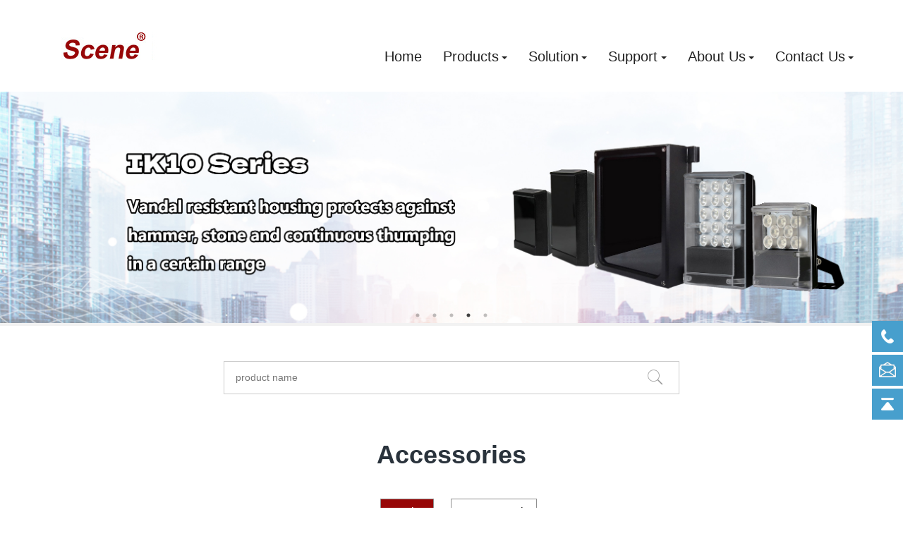

--- FILE ---
content_type: text/html; charset=utf-8
request_url: https://www.infrared-ir.com/show-809-1234-1.html
body_size: 8367
content:
<!DOCTYPE html>
<html>
<head>
<meta charset="UTF-8" />
<meta name="renderer" content="webkit">
<meta http-equiv="X-UA-Compatible" content="IE=edge,chrome=1">
<meta http-equiv="Cache-Control" content="no-transform" />
<meta http-equiv="Cache-Control" content="no-siteapp" />
<meta name="applicable-device" content="pc,mobile" />

<meta http-equiv="X-UA-Compatible" content="IE=edge,chrome=1" />
<meta name="viewport" content="width=device-width, initial-scale=1, user-scalable=no" />
<TITLE>Assemble Pole Mount Bracket APBS - Bracket - Scene Electronics(HK)Co., Ltd - Professional Manufacturer of IR Illuminator and White Light Illuminator</TITLE>
<meta name="keywords" content="Assemble,Pole,Mount,Bracket">
<meta name="description" content="Scene,Infrared illuminator,Infrared-ray night vision video camera,CCDLEDLamp board.Infrared Lamp board,High clear with lifrared ray an d night_sight came,Infrared Night Vision Assembly Cover,White light lamp" />
<link rel="stylesheet" type="text/css" href="static/css/pokbc.css">
<link rel="stylesheet" type="text/css" href="static/css/pokindex.css">
<link rel="shortcut icon" href="led.ico">
<style>
body{
    background-color:#ffffff !important;font-family: !important;}
h1,h2,h3,h4,h5,h6{font-family: !important;}
	.toptt{ position:relative; top:40px}
	.head_nav_led_16_1_4 .dropdown-menu, .head_nav_led_16_1_4 .open .dropdown-menu{
	border:1px solid #fff !important;
	}
	
	.dropdown-menu.dropdown-menu-bullet:before,.dropdown-menu.dropdown-menu-bullet:after {
	border-bottom-color: #fff !important;
	border-bottom-color:
}

.dropdown-menu.dropdown-menu-bulletat:before,.dropdown-menu.dropdown-menu-bulletat:after {
	border-bottom-color: #fff !important;
	border-bottom-color:
}


@media (max-width: 1200px){
	
	.toptt{ position:relative; top:0px}
	
}

@media (min-width:768px) {
	.head_nav_led_16_1_4 .navlist .nav-item .nav-link {
	
		height: 80px!important;
		line-height: 80px!important;
	}

}
</style>
</head>

<body >
            <body class="led-navfixed">
    <header class='led-head navbar-fixed-top' m-id='4' m-type='head_nav' data-downbannercolor="#ffffff">
    <nav class="navbar navbar-default box-shadow-none head_nav_led_16_1_4">
        <div class="container">
            <div class="row">
                                        <h1 hidden> Scene Electronics (HK) Co., Ltd</h1>
                                                                                                <!-- logo -->
                <div class="navbar-header pull-xs-left">
                    <a href="/" class="led-logo vertical-align block pull-xs-left p-y-5" title=" Scene Electronics (HK) Co., Ltd">
                        <div class="vertical-align-middle">
                            <img src="static/picture/xinshiindex_02.jpg" alt=" Scene Electronics (HK) Co., Ltd" class="hidden-sm-down">
                            <img src="static/picture/xinshiindex_02.jpg" alt=" Scene Electronics (HK) Co., Ltd" class="hidden-md-up">
                        </div>
                    </a>
                </div>
                <!-- logo -->
                <button type="button" class="navbar-toggler hamburger hamburger-close collapsed p-x-5 head_nav_led_16_1_4-toggler" data-target="#head_nav_led_16_1_4-collapse" data-toggle="collapse">
                    <span class="sr-only"></span>
                    <span class="hamburger-bar"></span>
                </button>
<!-- 会员注册登录 -->
        <!-- 会员注册登录 -->

                <!-- 导航 -->
                <div class="toptt collapse navbar-collapse navbar-collapse-toolbar pull-md-right p-0" id="head_nav_led_16_1_4-collapse" style="">
                    <ul class="nav navbar-nav navlist">
                        <li class='nav-item'>
                            <a href="/" title="首页" class="nav-link " style='font-size:20px'>Home</a>
                        </li>
                         
						   						           
            
     <!--如果有子类 而且本身是单页模型-->
    <!--获取第一个子类的 url 字段值-->
             
                 
				 				 <style>
				 .dropdown-menu-right.dropdown-menu-bulletat:after,.dropdown-menu-right.dropdown-menu-bulletat:before {
	right: 10px;
	left: auto
}

				 </style>
				 
				 <li class="nav-item dropdown m-l-0">
     <a href="https://www.infrared-ir.com/list-724-1.html" target='_self'  title="Products" class="nav-link  dropdown-toggle  "  data-toggle="dropdown" data-hover="dropdown" >
                                                            <span style='font-size:20px'>Products</span></a>
    
                          <div class="dropdown-menu dropdown-menu-right dropdown-menu-bullet two-menu" style="width:1000px ; left:-290% !important;">
																																<div style="margin:0 10px;display:inline;float:left;max-width:14.5%;word-wrap:break-word ;">
         <a href="/list-725-1.html" target='_self' title="IR Illuminator" class='dropdown-item hassub ' style="font-weight:bold;font-size:14px; width:100%">
							 IR Illuminator</a>
							 
							  							  								 <a href="/list-781-1.html" width="100%" style="float:left;line-height:20px; border-top:1px dashed  #333;padding:10px 0; display:block;font-size:14px; width:100%;"> Golden IR  Illuminator </a>
							 
							  							 <a href="/list-782-1.html" width="100%" style="float:left;line-height:20px; border-top:1px dashed  #333;padding:10px 0; display:block;font-size:14px; width:100%;"> Silver IR Illuminator </a>
							 
							  							 <a href="/list-783-1.html" width="100%" style="float:left;line-height:20px; border-top:1px dashed  #333;padding:10px 0; display:block;font-size:14px; width:100%;"> Bronze IR Illuminator </a>
							 
							  							 <a href="/list-784-1.html" width="100%" style="float:left;line-height:20px; border-top:1px dashed  #333;padding:10px 0; display:block;font-size:14px; width:100%;"> Zoom IR Illuminator </a>
							 
							  							 <a href="/list-785-1.html" width="100%" style="float:left;line-height:20px; border-top:1px dashed  #333;padding:10px 0; display:block;font-size:14px; width:100%;"> IK10 IR Illuminator </a>
							 
							  							 <a href="/list-786-1.html" width="100%" style="float:left;line-height:20px; border-top:1px dashed  #333;padding:10px 0; display:block;font-size:14px; width:100%;"> PoE IR Illuminator </a>
							 
							  							 <a href="/list-787-1.html" width="100%" style="float:left;line-height:20px; border-top:1px dashed  #333;padding:10px 0; display:block;font-size:14px; width:100%;"> Mini IR Illuminator </a>
							 
							  							 <a href="/list-788-1.html" width="100%" style="float:left;line-height:20px; border-top:1px dashed  #333;padding:10px 0; display:block;font-size:14px; width:100%;"> LED Laser IR Illuminator </a>
							 
							  							 <a href="/list-789-1.html" width="100%" style="float:left;line-height:20px; border-top:1px dashed  #333;padding:10px 0; display:block;font-size:14px; width:100%;"> LH IR Illuminator </a>
							 
							                                           
							 
							 
							 
							 </div>
							
                                         																<div style="margin:0 10px;display:inline;float:left;max-width:14.5%;word-wrap:break-word ;">
         <a href="/list-726-1.html" target='_self' title="White Light Illuminator" class='dropdown-item hassub ' style="font-weight:bold;font-size:14px; width:100%">
							 White Light Illuminator</a>
							 
							  							  								 <a href="/list-790-1.html" width="100%" style="float:left;line-height:20px; border-top:1px dashed  #333;padding:10px 0; display:block;font-size:14px; width:100%;"> Golden White Light Illuminator </a>
							 
							  							 <a href="/list-791-1.html" width="100%" style="float:left;line-height:20px; border-top:1px dashed  #333;padding:10px 0; display:block;font-size:14px; width:100%;"> Silver White Light Illuminator </a>
							 
							  							 <a href="/list-792-1.html" width="100%" style="float:left;line-height:20px; border-top:1px dashed  #333;padding:10px 0; display:block;font-size:14px; width:100%;"> Bronze White Light Illuminator </a>
							 
							  							 <a href="/list-793-1.html" width="100%" style="float:left;line-height:20px; border-top:1px dashed  #333;padding:10px 0; display:block;font-size:14px; width:100%;"> Zoom White Light Illuminator </a>
							 
							  							 <a href="/list-794-1.html" width="100%" style="float:left;line-height:20px; border-top:1px dashed  #333;padding:10px 0; display:block;font-size:14px; width:100%;"> IK10  White Light Illuminator </a>
							 
							  							 <a href="/list-795-1.html" width="100%" style="float:left;line-height:20px; border-top:1px dashed  #333;padding:10px 0; display:block;font-size:14px; width:100%;"> PoE White Light Illuminator </a>
							 
							  							 <a href="/list-796-1.html" width="100%" style="float:left;line-height:20px; border-top:1px dashed  #333;padding:10px 0; display:block;font-size:14px; width:100%;"> Mini White Light Illuminator </a>
							 
							  							 <a href="/list-797-1.html" width="100%" style="float:left;line-height:20px; border-top:1px dashed  #333;padding:10px 0; display:block;font-size:14px; width:100%;"> Compound-eye White Light Illuminator </a>
							 
							                                           
							 
							 
							 
							 </div>
							
                                         																<div style="margin:0 10px;display:inline;float:left;max-width:14.5%;word-wrap:break-word ;">
         <a href="/list-762-1.html" target='_self' title="Camera Housing" class='dropdown-item hassub ' style="font-weight:bold;font-size:14px; width:100%">
							 Camera Housing</a>
							 
							  							  								 <a href="/list-798-1.html" width="100%" style="float:left;line-height:20px; border-top:1px dashed  #333;padding:10px 0; display:block;font-size:14px; width:100%;"> IR Camera Housing </a>
							 
							  							 <a href="/list-799-1.html" width="100%" style="float:left;line-height:20px; border-top:1px dashed  #333;padding:10px 0; display:block;font-size:14px; width:100%;"> White Light Camera Housing </a>
							 
							  							 <a href="/list-800-1.html" width="100%" style="float:left;line-height:20px; border-top:1px dashed  #333;padding:10px 0; display:block;font-size:14px; width:100%;"> Camera Housing </a>
							 
							                                           
							 
							 
							 
							 </div>
							
                                         																<div style="margin:0 10px;display:inline;float:left;max-width:14.5%;word-wrap:break-word ;">
         <a href="/list-763-1.html" target='_self' title="IR Laser" class='dropdown-item hassub ' style="font-weight:bold;font-size:14px; width:100%">
							 IR Laser</a>
							 
							  							  								 <a href="/list-801-1.html" width="100%" style="float:left;line-height:20px; border-top:1px dashed  #333;padding:10px 0; display:block;font-size:14px; width:100%;"> IR Laser Light </a>
							 
							  							 <a href="/list-802-1.html" width="100%" style="float:left;line-height:20px; border-top:1px dashed  #333;padding:10px 0; display:block;font-size:14px; width:100%;"> IR Laser Module </a>
							 
							                                           
							 
							 
							 
							 </div>
							
                                         																<div style="margin:0 10px;display:inline;float:left;max-width:14.5%;word-wrap:break-word ;">
         <a href="/list-764-1.html" target='_self' title="Number Plate Recognition" class='dropdown-item hassub ' style="font-weight:bold;font-size:14px; width:100%">
							 Number Plate Recognition</a>
							 
							  							  								 <a href="/list-803-1.html" width="100%" style="float:left;line-height:20px; border-top:1px dashed  #333;padding:10px 0; display:block;font-size:14px; width:100%;"> IR Strobe Lamp </a>
							 
							  							 <a href="/list-804-1.html" width="100%" style="float:left;line-height:20px; border-top:1px dashed  #333;padding:10px 0; display:block;font-size:14px; width:100%;"> IR Flash Lamp </a>
							 
							  							 <a href="/list-805-1.html" width="100%" style="float:left;line-height:20px; border-top:1px dashed  #333;padding:10px 0; display:block;font-size:14px; width:100%;"> IR Strobe Camera Housing </a>
							 
							  							 <a href="/list-806-1.html" width="100%" style="float:left;line-height:20px; border-top:1px dashed  #333;padding:10px 0; display:block;font-size:14px; width:100%;"> White Light Strobe Lamp </a>
							 
							  							 <a href="/list-807-1.html" width="100%" style="float:left;line-height:20px; border-top:1px dashed  #333;padding:10px 0; display:block;font-size:14px; width:100%;"> White Light Flash Lamp </a>
							 
							  							 <a href="/list-808-1.html" width="100%" style="float:left;line-height:20px; border-top:1px dashed  #333;padding:10px 0; display:block;font-size:14px; width:100%;"> White Light Strobe Camera Housing </a>
							 
							                                           
							 
							 
							 
							 </div>
							
                                         																<div style="margin:0 10px;display:inline;float:left;max-width:14.5%;word-wrap:break-word ;">
         <a href="/list-765-1.html" target='_self' title="Accessories" class='dropdown-item hassub ' style="font-weight:bold;font-size:14px; width:100%">
							 Accessories</a>
							 
							  							  								 <a href="/list-809-1.html" width="100%" style="float:left;line-height:20px; border-top:1px dashed  #333;padding:10px 0; display:block;font-size:14px; width:100%;"> Bracket </a>
							 
							  							 <a href="/list-810-1.html" width="100%" style="float:left;line-height:20px; border-top:1px dashed  #333;padding:10px 0; display:block;font-size:14px; width:100%;"> Power Supply </a>
							 
							                                           
							 
							 
							 
							 </div>
							
                                                                                  
	
                                         <div style="clear:both"></div>                                               		                                     

																			  </div>
																			     
                        </li>
                				
                
						 
                                                                                                 
																								 
				     
            
     <!--如果有子类 而且本身是单页模型-->
    <!--获取第一个子类的 url 字段值-->
             
                 
				 
 <style>
				 .dropdown-menu-right.dropdown-menu-bullet:after,.dropdown-menu-right.dropdown-menu-bullet:before {
	right: 10px;
	left: auto
}

				 </style>


 <li class="nav-item dropdown m-l-0">
     <a href="https://www.infrared-ir.com/list-766-1.html" target='_self'  title="Solution" class="nav-link  dropdown-toggle  "  data-toggle="dropdown" data-hover="dropdown" >
                                                            <span style='font-size:20px'>Solution</span></a>
    
                                      <div class="dropdown-menu dropdown-menu-right dropdown-menu-bullet two-menu">
																                                                    <a href="/list-767-1.html" target='_self' title="Videos  Effects" class='dropdown-item hassub ' style="font-size:14px;">Videos  Effects</a>
                                                                                             <a href="/list-768-1.html" target='_self' title="Installation Photos" class='dropdown-item hassub ' style="font-size:14px;">Installation Photos</a>
                                                                                             <a href="/list-769-1.html" target='_self' title="License Plate Recognition Photos" class='dropdown-item hassub ' style="font-size:14px;">License Plate Recognition Photos</a>
                                                                                  
	
                                                                                       		                                     

																			  </div>
																			     
                        </li>



                  				
                
						 
                                                                                                 
																								 
				     
            
     <!--如果有子类 而且本身是单页模型-->
    <!--获取第一个子类的 url 字段值-->
             
                 
				 
 <style>
				 .dropdown-menu-right.dropdown-menu-bullet:after,.dropdown-menu-right.dropdown-menu-bullet:before {
	right: 10px;
	left: auto
}

				 </style>


 <li class="nav-item dropdown m-l-0">
     <a href="https://www.infrared-ir.com/list-812-1.html" target='_self'  title="Support" class="nav-link  dropdown-toggle  "  data-toggle="dropdown" data-hover="dropdown" >
                                                            <span style='font-size:20px'>Support</span></a>
    
                                      <div class="dropdown-menu dropdown-menu-right dropdown-menu-bullet two-menu">
																                                                    <a href="/list-813-1.html" target='_self' title="Datasheet" class='dropdown-item hassub ' style="font-size:14px;">Datasheet</a>
                                                                                             <a href="/list-814-1.html" target='_self' title="Technology" class='dropdown-item hassub ' style="font-size:14px;">Technology</a>
                                                                                  
	
                                                                                       		                                     

																			  </div>
																			     
                        </li>



                  				
                
						 
                                                                                                 
																								 
				     
            
     <!--如果有子类 而且本身是单页模型-->
    <!--获取第一个子类的 url 字段值-->
             
                 
				 
 <style>
				 .dropdown-menu-right.dropdown-menu-bullet:after,.dropdown-menu-right.dropdown-menu-bullet:before {
	right: 10px;
	left: auto
}

				 </style>


 <li class="nav-item dropdown m-l-0">
     <a href="https://www.infrared-ir.com/list-720-1.html" target='_self'  title="About Us" class="nav-link  dropdown-toggle  "  data-toggle="dropdown" data-hover="dropdown" >
                                                            <span style='font-size:20px'>About Us</span></a>
    
                                      <div class="dropdown-menu dropdown-menu-right dropdown-menu-bullet two-menu">
																                                                    <a href="/list-733-1.html" target='_self' title="About Us" class='dropdown-item hassub ' style="font-size:14px;">About Us</a>
                                                                                             <a href="/list-772-1.html" target='_self' title="Certificate" class='dropdown-item hassub ' style="font-size:14px;">Certificate</a>
                                                                                             <a href="/list-819-1.html" target='_self' title="News" class='dropdown-item hassub ' style="font-size:14px;">News</a>
                                                                                  
	
                                                                                       		                                     

																			  </div>
																			     
                        </li>



                  				
                
						 
                                                                                                 
																								 
				     
            
     <!--如果有子类 而且本身是单页模型-->
    <!--获取第一个子类的 url 字段值-->
             
                 
				 
 <style>
				 .dropdown-menu-right.dropdown-menu-bullet:after,.dropdown-menu-right.dropdown-menu-bullet:before {
	right: 10px;
	left: auto
}

				 </style>


 <li class="nav-item dropdown m-l-0">
     <a href="https://www.infrared-ir.com/list-168-1.html" target='_self'  title="Contact Us" class="nav-link  dropdown-toggle  "  data-toggle="dropdown" data-hover="dropdown" >
                                                            <span style='font-size:20px'>Contact Us</span></a>
    
                                      <div class="dropdown-menu dropdown-menu-right dropdown-menu-bullet two-menu">
																                                                    <a href="/list-776-1.html" target='_self' title="Contact us" class='dropdown-item hassub ' style="font-size:14px;">Contact us</a>
                                                                                             <a href="/list-777-1.html" target='_self' title="Feedback" class='dropdown-item hassub ' style="font-size:14px;">Feedback</a>
                                                                                  
	
                                                                                       		                                     

																			  </div>
																			     
                        </li>



                  				
                
						 
                                                                                                 
																								 
																								 
																								 
                                                                                                                                                            </ul>
                </div>
                <!-- 导航 -->
            </div>
        </div>
    </nav>
</header>

<style>


	.bgcc{ background:url() no-repeat;background-position: center ;background-size: 40% ;}
@media (max-width: 1200px){
	
	.bgcc{ background:url() no-repeat;background-position: center ;background-size: 80% ;}
	
}
@media (max-width: 780px){
	
	.bgcc{ background:url() no-repeat;background-position: center ;background-size: 100% ;}
	
}
</style>

<link rel="stylesheet" type="text/css" href="/static/css/showproduct_cn.css">
<link rel="stylesheet" type="text/css" href="static/css/productCenter.css">


    <div class="banner_led_16_1_5 page-bg" m-id='5' m-type='banner'>
				
				
        <div class="slick-slide">
        <img class="cover-image" src="https://www.infrared-ir.com/uploadfile/2023/0529/20230529054353966.jpg" srcset='https://www.infrared-ir.com/uploadfile/2023/0529/20230529054353966.jpg 767w,https://www.infrared-ir.com/uploadfile/2023/0529/20230529054353966.jpg' sizes="(max-width: 767px) 767px" alt="" data-height='0|0|0' >
        <div class="banner-text" data-position="p-4|p-4" led-imgmask>
                            <a  title=""     target="_blank"></a>
                        <div class='container'>
                <div class='banner-text-con'>
                    <div class="text-con">
                        <h4 class="animation-slide-top font-weight-500 m-t-0     " style="color:;font-size:px;"></h4>
                                                    <p class="animation-slide-bottom m-b-0     " style='color:;font-size:px;'>
													
													
													
													</p>
                                                </div>
                                        </div>
            </div>
        </div>
    </div>
	
       
 
        <div class="slick-slide">
        <img class="cover-image" src="https://www.infrared-ir.com/uploadfile/2024/0401/20240401050932373.jpg" srcset='https://www.infrared-ir.com/uploadfile/2024/0401/20240401050932373.jpg 767w,https://www.infrared-ir.com/uploadfile/2024/0401/20240401050932373.jpg' sizes="(max-width: 767px) 767px" alt="" data-height='0|0|0' >
        <div class="banner-text" data-position="p-4|p-4" led-imgmask>
                            <a  title=""     target="_blank"></a>
                        <div class='container'>
                <div class='banner-text-con'>
                    <div class="text-con">
                        <h4 class="animation-slide-top font-weight-500 m-t-0     " style="color:;font-size:px;"></h4>
                                                    <p class="animation-slide-bottom m-b-0     " style='color:;font-size:px;'>
													
													
													
													</p>
                                                </div>
                                        </div>
            </div>
        </div>
    </div>
	
       
 
        <div class="slick-slide">
        <img class="cover-image" src="https://www.infrared-ir.com/uploadfile/2023/0603/20230603014053178.jpg" srcset='https://www.infrared-ir.com/uploadfile/2023/0603/20230603014053178.jpg 767w,https://www.infrared-ir.com/uploadfile/2023/0603/20230603014053178.jpg' sizes="(max-width: 767px) 767px" alt="" data-height='0|0|0' >
        <div class="banner-text" data-position="p-4|p-4" led-imgmask>
                            <a  title=""     target="_blank"></a>
                        <div class='container'>
                <div class='banner-text-con'>
                    <div class="text-con">
                        <h4 class="animation-slide-top font-weight-500 m-t-0     " style="color:;font-size:px;"></h4>
                                                    <p class="animation-slide-bottom m-b-0     " style='color:;font-size:px;'>
													
													
													
													</p>
                                                </div>
                                        </div>
            </div>
        </div>
    </div>
	
       
 
        <div class="slick-slide">
        <img class="cover-image" src="https://www.infrared-ir.com/uploadfile/2023/0603/20230603014310980.jpg" srcset='https://www.infrared-ir.com/uploadfile/2023/0603/20230603014310980.jpg 767w,https://www.infrared-ir.com/uploadfile/2023/0603/20230603014310980.jpg' sizes="(max-width: 767px) 767px" alt="" data-height='0|0|0' >
        <div class="banner-text" data-position="p-4|p-4" led-imgmask>
                            <a  title=""     target="_blank"></a>
                        <div class='container'>
                <div class='banner-text-con'>
                    <div class="text-con">
                        <h4 class="animation-slide-top font-weight-500 m-t-0     " style="color:;font-size:px;"></h4>
                                                    <p class="animation-slide-bottom m-b-0     " style='color:;font-size:px;'>
													
													
													
													</p>
                                                </div>
                                        </div>
            </div>
        </div>
    </div>
	
       
 
        <div class="slick-slide">
        <img class="cover-image" src="https://www.infrared-ir.com/uploadfile/2023/0529/20230529054411495.jpg" srcset='https://www.infrared-ir.com/uploadfile/2023/0529/20230529054411495.jpg 767w,https://www.infrared-ir.com/uploadfile/2023/0529/20230529054411495.jpg' sizes="(max-width: 767px) 767px" alt="" data-height='0|0|0' >
        <div class="banner-text" data-position="p-4|p-4" led-imgmask>
                            <a  title=""     target="_blank"></a>
                        <div class='container'>
                <div class='banner-text-con'>
                    <div class="text-con">
                        <h4 class="animation-slide-top font-weight-500 m-t-0     " style="color:;font-size:px;"></h4>
                                                    <p class="animation-slide-bottom m-b-0     " style='color:;font-size:px;'>
													
													
													
													</p>
                                                </div>
                                        </div>
            </div>
        </div>
    </div>
	
       
 

  
	
	
    </div>

 <!-- 
 <div class="banner_led_16_1_5 page-bg" m-id='5' m-type='banner'>
        <div class="slick-slide">
        <img class="cover-image" src="https://www.infrared-ir.com/uploadfile/2023/0514/20230514094651375.jpg" srcset='https://www.infrared-ir.com/uploadfile/2023/0514/20230514094651375.jpg 767w,https://www.infrared-ir.com/uploadfile/2023/0514/20230514094651375.jpg' sizes="(max-width: 767px) 767px" alt="" data-height='0|0|0' >
        <div class="banner-text" data-position="p-4|p-4" led-imgmask>
                            
                        <div class='container'>
                <div class='banner-text-con'>
                    <div class="text-con">
                        <h4 class="animation-slide-top font-weight-500 m-t-0     " style="color:;font-size:px;"></h4>
                                                    <p class="animation-slide-bottom m-b-0     " style='color:;font-size:px;'></p>
                                                </div>
                                        </div>
            </div>
        </div>
    </div>
    </div>
       标准模式 -->
		
		    <div class="subcolumn_nav_led_28_1_13 led-column-nav" m-id='13' m-type='nocontent'>
	<div class="container bgcc" style="">
	
	
		<div class="row ">
		<div class="input-box" style="z-index:1">
		   <form action="https://www.infrared-ir.com/index.php" method="get" target="_blank" style="border:1px #CCCCCC solid">
				<input type="hidden" name="m" value="search"/>
<input type="hidden" name="c" value="index"/>
<input type="hidden" name="a" value="init"/>
<input type="hidden" name="typeid" value="66" id="typeid"/>
<input type="hidden" name="siteid" value="1" id="siteid"/>

                    <input  type="text" class="text" name="q" id="q" placeholder="product name" />
                    <button class="icon wb-search" type="submit" style=" position: absolute;
  right: 16px;
  top: 10px;
  font-size: 24px;
  line-height: 24px;
  color: #999;
  cursor: pointer;
  background: none;
  border: none;"></button>
                </form>
		</div>
	</div>
	
	
	<div class="row" style="padding-top:20px">
	<p class="ledindextitle">Accessories</p>
	</div>
		<div class="row">
		<div class="card">
			<div class="sidebar-tile">
				<ul class="led-column-nav-ul">
											    					   	
  
																			    								<li  class='active' style="margin-top:10px;">
									<a href="https://www.infrared-ir.com/list-809-1.html" title="Bracket"  class='active'>Bracket</a>
								</li>
																				    							   
																			    								<li  style="margin-top:10px;">
									<a href="https://www.infrared-ir.com/list-810-1.html" title="Power Supply" >Power Supply</a>
								</li>
																				    							 																									</ul>
			</div>
		</div>
		</div>
		
			<div class="row" style="padding-top:20px">
	<p class="ledindextitle">Assemble Pole Mount Bracket APBS</p>
	</div>
	</div>
</div>
		
		
		
<main class="product_list_detail_led_21_4_32 page led-showproduct pagetype1" m-id='32'>
    <div class="container" style="position:relative">
            <div class="row">
                            <div class="led-showproduct-head page-content block-bg">
        <div class="container">
            <div class="row">
                <div class="">
                        
						
						<div class='led-showproduct-list fngallery cover text-xs-center    ' id='led-imgs-slick' m-id='noset' m-type="displayimgs">
						
						
                            <!--fngallery：启用lightGallery插件的类名-->
                                <div class='slick-slide'>
                                <a href='https://www.infrared-ir.com/uploadfile/2023/0531/20230531100323197.jpg' data-size='430x430' data-med='https://www.infrared-ir.com/uploadfile/2023/0531/20230531100323197.jpg' data-med-size='430x430' class='lg-item-box' data-src='https://www.infrared-ir.com/uploadfile/2023/0531/20230531100323197.jpg' data-exthumbimage="https://www.infrared-ir.com/uploadfile/2023/0531/20230531100323197.jpg" data-sub-html='Assemble Pole Mount Bracket APBS'>
                                    <!--类名lg-item-box之前为initPhotoSwipeFromDOM插件所用参数；之后为lightGallery插件所用参数，lg-item-box：lightGallery插件对应的类名-->
                                    <img src="https://www.infrared-ir.com/uploadfile/2023/0531/20230531100323197.jpg" class='img-fluid' alt='Assemble Pole Mount Bracket APBS' />
                                </a>
                            </div>
							
							                 	
							
							
							
							
                                                     
                                                    </div>
													
													
													
													
													
								
													
													
													
													
													
													
                </div>
               
                <div style=" width:100%;">
				 <div class="showproleft"><a href="https://www.infrared-ir.com/show-809-1233-1.html"><img src="/static/picture/ledproductshowbtn_03.jpg" style="width:100%"></a></div>
				 <div class="showproright"><a href="https://www.infrared-ir.com/show-809-1235-1.html"><img src="/static/picture/ledproductshowbtn_05.jpg" style="width:100%"></a></div>
				</div>
            </div>
        </div>
    </div>
    <div class="led-showproduct-body page-content">
        <div class="container">
            <div class="row">

<!-- 内容选项卡 -->
                    <div class="col-lg-12">
                    <div class="row">
                        <div class="panel panel-body m-b-0 product-detail" boxmh-mh >
                            <ul class="nav nav-tabs nav-tabs-line m-b-20 led-showproduct-navtabs">
                                                                        <li class="nav-item">
                                    <a
                                    class='nav-link
                                                                            active
                                                                        ' data-toggle="tab"  data-get="product-details">DETAILED INFORMATION</a>
                                </li>
                                                                <li class="nav-item">
                                    <a
                                    class='nav-link
                                                                            ' data-toggle="tab"  data-get="product-details">DOWNLOADS</a>
                                </li>
                                                              <!--    <li class="nav-item">
                                    <a
                                    class='nav-link
                                                                            ' data-toggle="tab" href="#product-content2" data-get="product-details">技术参数</a>
                                </li>  -->
                                                            </ul>
                            <article class="tab-content">
                            
                                        
                                <section class="tab-pane led-editor clearfix animation-fade
                                                                            active
                                                                        " id="product-content0">
                               
							   
					<p><img src="https://www.infrared-ir.com/uploadfile/20230531/1685498624964621.jpg" alt="10.0 APBS.jpg"/></p>
									</section>
                                
								
                                <section class="tab-pane led-editor clearfix animation-fade
                                                                            " id="product-content1">
															                	  		
																			
			<a href="https://www.infrared-ir.com/uploadfile/2023/0531/20230531100335382.pdf" target="_blank" style="line-height:30px; text-align:center; font-size:18px;width:100%">Assemble Pole Mount Bracket APBS&nbsp;&nbsp;Datasheet&nbsp;&nbsp;
			<img src="/static/picture/doaldoaw.png" height="30">
			</a>
												                     
               
												
                                                                    </section>
                                
                                <section class="tab-pane led-editor clearfix animation-fade
                                                                            " id="product-content2">
																																						
																			
                                                                    </section>
                                                                                                        <div class="tag">
                                        <span></span>
                                                                                    </div>
                                                            </article>
                        </div>
                    </div>
					
					
                </div>
				
<!-- 内容选项卡 -->

                    
            </div>
        </div>
    </div>



          


			
			
			
                        </div>
        
		
		
		
		</div>
   

   </main>
    <!-- 标准模式 -->







  
        
        <div class="foot_nav_led_16_1_55 border-top1 text-xs-center" m-id='55' m-type='foot_nav' style="margin-top:80px;">
	<div class="container">
		<div class="row mob-masonry     " style="color:#fff">
						    			<div class="col-lg-3 col-md-12 col-xs-12 info masonry-item">
										<p style="color:#fff; font-size:24px; font-weight:bold;text-align:left">Scene Electronics (HK) Co., Ltd</p>
										
										<p  style="color:#c4c4c4;text-align:left;">
										Factory: East side, 9/F, Chenhui Bldg, No.7 Keji Road(W), Hi-Tech Development District, Shantou, Guangdong, China<br>


Tel: 86-754-88462383 <br>
E-mail: sales@led-scene.com 
</p>
										
					<!--	<p  style="color:#c4c4c4;text-align:left;margin-top:30px;">友情链接：<a href="http://www.infrared-ir.com/en/" target='_blank' style="color:#c4c4c4;text-align:left;">新视界电子（英文版）</a>

</p>-->


				</div>
										
										<div class="col-lg-8 col-md-12 col-xs-12 info masonry-item zjtt">
										
										<div class="col-lg-3 col-md-3 col-xs-6 list masonry-item">
				<h4 class='font-size-16 m-t-0'>
				  <span style='color:#fff'>Products</span>
				</h4>
				    				<ul class='ulstyle m-b-0'>
									   	
  
									
										<li>
						<a href="https://www.infrared-ir.com/list-725-1.html" target='_self' title="IR Illuminator">    <span style=''>IR Illuminator</span></a>
					</li>
					
					
					   
									
										<li>
						<a href="https://www.infrared-ir.com/list-726-1.html" target='_self' title="White Light Illuminator">    <span style=''>White Light Illuminator</span></a>
					</li>
					
					
					   
									
										<li>
						<a href="https://www.infrared-ir.com/list-762-1.html" target='_self' title="Camera Housing">    <span style=''>Camera Housing</span></a>
					</li>
					
					
					   
									
										<li>
						<a href="https://www.infrared-ir.com/list-763-1.html" target='_self' title="IR Laser">    <span style=''>IR Laser</span></a>
					</li>
					
					
					   
									
										<li>
						<a href="https://www.infrared-ir.com/list-764-1.html" target='_self' title="Number Plate Recognition">    <span style=''>Number Plate Recognition</span></a>
					</li>
					
					
					   
									
										<li>
						<a href="https://www.infrared-ir.com/list-765-1.html" target='_self' title="Accessories">    <span style=''>Accessories</span></a>
					</li>
					
					
					 												</ul>
							</div>
									    			<div class="col-lg-3 col-md-3 col-xs-6 list masonry-item">
				<h4 class='font-size-16 m-t-0'>
					  <span style='color:#fff'>Solution  </span>
				</h4>
				    				<ul class='ulstyle m-b-0'>
										   	
  
									
										<li>
						<a href="https://www.infrared-ir.com/list-767-1.html" target='_self' title="Videos  Effects">    <span style=''>Videos  Effects</span></a>
					</li>
					
					
					   
									
										<li>
						<a href="https://www.infrared-ir.com/list-768-1.html" target='_self' title="Installation Photos">    <span style=''>Installation Photos</span></a>
					</li>
					
					
					   
									
										<li>
						<a href="https://www.infrared-ir.com/list-769-1.html" target='_self' title="License Plate Recognition Photos">    <span style=''>License Plate Recognition Photos</span></a>
					</li>
					
					
					 												</ul>
							</div>
							
							
							<div class="col-lg-3 col-md-3 col-xs-6 list masonry-item">
				<h4 class='font-size-16 m-t-0'>
					  <span style='color:#fff'>Support  </span>
				</h4>
				    				<ul class='ulstyle m-b-0'>
										   	
  
									
										<li>
						<a href="https://www.infrared-ir.com/list-813-1.html" target='_self' title="Datasheet">    <span style=''>Datasheet</span></a>
					</li>
					
					
					   
									
										<li>
						<a href="https://www.infrared-ir.com/list-814-1.html" target='_self' title="Technology">    <span style=''>Technology</span></a>
					</li>
					
					
					 												</ul>
							</div>
							
							
							
							
							
			
									    			<div class="col-lg-3 col-md-3 col-xs-6 list masonry-item">
				<h4 class='font-size-16 m-t-0'>
					  <span style='color:#fff'>About Us   </span>
				</h4>
				    				<ul class='ulstyle m-b-0'>
										   	
  
									
										<li>
						<a href="https://www.infrared-ir.com/list-733-1.html" target='_self' title="About Us">    <span style=''>About Us</span></a>
					</li>
					
					
					   
									
										<li>
						<a href="https://www.infrared-ir.com/list-772-1.html" target='_self' title="Certificate">    <span style=''>Certificate</span></a>
					</li>
					
					
					   
									
										<li>
						<a href="https://www.infrared-ir.com/list-819-1.html" target='_self' title="News">    <span style=''>News</span></a>
					</li>
					
					
					 												</ul>
							</div>
							</div>
	<!--	<div class="col-lg-4 col-md-12 col-xs-12 info masonry-item">
           <div class="col-lg-6 " style="text-align:center">
		 <img src="static/picture/cxindex.png"  style="max-width:110px" /> 	<br>	 
		Management<br>
System<br>
ISO 9001:2008<br>

www.tuv.com<br>
ID 9108822010
		    </div>
		   
		   <div class="col-lg-6" style="text-align:center">
		     
			 	 <img src="static/picture/ckindex02.png"  style="max-width:110px"  /> 	<br>	 
		 TUV
		
		  </div>
		
		
			</div>-->
			
			
			
		</div>
	</div>
</div>
  
  
  
  <Style>
  .foot_nav_led_16_1_55{background:#535353;border-color:#535353 !important}
  .foot_info_led_16_1_6{background:#535353;border-color:#535353 !important}
  .foot_info_led_16_1_6_bottom{background:#970707}
  .foot_nav_led_16_1_55 .list ul li a:hover {
	color: #fff !important;
	color:
}
.foot_nav_led_16_1_55 .list h4 a:hover,.foot_nav_led_16_1_55 .list h4 a:hover span,.foot_nav_led_16_1_55 .list ul li a:hover,.foot_nav_led_16_1_55 .list ul li a:hover span {
	color: #fff !important;
	color: !important
}
.foot_nav_led_16_1_55 .list ul li a{
color: #c4c4c4 !important;
}
.foot_info_led_16_1_6{
color: #c4c4c4 !important;
}
.righttt{margin-top:10px;float:right}
.rightttneirong{border-right:1px solid #970707 ; padding-right:10px; text-align:right}
.rightttneirong01{text-align:right}
.lefttt{margin-top:10px;float:left}
.bottnleft{ background:#970707;  max-width:227px; text-align:center; float:right; border-radius: 60px;}
.showproleft{position:absolute;top:10rem;width:59px;}
.showproright{position:absolute;top:10rem; right:20px;width:59px;}
.ledindextitle{text-align:center;font-size:36px; font-weight:bold }
.duiqi{text-align:center}
@media (max-width: 780px){
	.ledindextitle{text-align:center;font-size:22px; }
	.righttt{margin-top:10px;float:none}
.lefttt{margin-top:10px;float:none; width:90%; margin:0 auto;}
	.showproleft{width:29px;}
	.about_list_led_16_7_46 .about-list .by{font-size:16px}
.showproright{width:29px;}
	.duiqi{text-align:left}
	.rightttneirong{ text-align:center;display:none}
.rightttneirong01{text-align:center}
	.bottnleft{display:none}
	.zjtt{ display:none}
	.foot_info_led_16_1_6.border-top1{ height:130px;}
	
}
  </style>

  <footer class='foot_info_led_16_1_6 led-foot border-top1' m-id='6' m-type='foot'>
	<div class="container text-xs-center">
		<!--友情链接-->
		                <!--友情链接-->
		    		<p style="color:#c4c4c4">
					
						 <p>Shantou Scene Electronics Co., Ltd &nbsp;&nbsp;Scene Electronics&nbsp; (HK) Co., Ltd &nbsp;&nbsp; <a target="_blank" href="http://beian.miit.gov.cn" style="color:#fff">粤ICP备13086566号-1</a></p> 	
	   
					
					</p>
				    
		<ul class="led-langlist p-0">
			        			    			    	    </ul>
	</div>
</footer>
    <div class="foot_info_led_16_1_6_bottom text-xs-center     " m-id='6'     m-type="nocontent" data-bg="|#f60f43|1" data-ifbotc="">
    <div class="main">
                    <div class="">
        <a href="/" class="item" >
            <i class="fa fa-home"></i>
            <span>HOME</span>
        </a>
    </div>
                <div class="">
        <a href="/list-725-1.html" class="item" >
            <i class="fa fa-diamond"></i>
            <span> PRODUCTS</span>
        </a>
    </div>
                <div class="">
        <a href="/list-733-1.html" class="item" >
            <i class="fa fa-pencil-square-o"></i>
            <span> ABOUT US</span>
        </a>
    </div>
                <div class="">
        <a href="/list-168-1.html" class="item" >
            <i class="fa fa-phone"></i>
            <span>CONTACT US</span>
        </a>
    </div>
            </div>
</div>


<div class="suspension" style="z-index:99999">

<!--
  <link rel="stylesheet" href="/static/css/iconfont.css">
  <link rel="stylesheet" href="/static/css/style1.css">
  
  <div class="middle">
    <ul class="menu">
	       	   
	  	        
                
      <li class="item" id="index1">
        <a  href="#index1" class="btn" style="color:#fff">IR Illuminator</a>
        <div class="smenu">
		  
                
                
          <a href="https://www.infrared-ir.com/list-781-1.html">Golden IR  Illuminator</a>
            
                
          <a href="https://www.infrared-ir.com/list-782-1.html">Silver IR Illuminator</a>
            
                
          <a href="https://www.infrared-ir.com/list-783-1.html">Bronze IR Illuminator</a>
            
                
          <a href="https://www.infrared-ir.com/list-784-1.html">Zoom IR Illuminator</a>
            
                
          <a href="https://www.infrared-ir.com/list-785-1.html">IK10 IR Illuminator</a>
            
                
          <a href="https://www.infrared-ir.com/list-786-1.html">PoE IR Illuminator</a>
            
                
          <a href="https://www.infrared-ir.com/list-787-1.html">Mini IR Illuminator</a>
            
                
          <a href="https://www.infrared-ir.com/list-788-1.html">LED Laser IR Illuminator</a>
            
                
          <a href="https://www.infrared-ir.com/list-789-1.html">LH IR Illuminator</a>
                                   	
			 
        </div>
      </li>


       
	  
	  	        
                
      <li class="item" id="index11">
        <a  href="#index11" class="btn" style="color:#fff">White Light Illuminator</a>
        <div class="smenu">
		  
                
                
          <a href="https://www.infrared-ir.com/list-790-1.html">Golden White Light Illuminator</a>
            
                
          <a href="https://www.infrared-ir.com/list-791-1.html">Silver White Light Illuminator</a>
            
                
          <a href="https://www.infrared-ir.com/list-792-1.html">Bronze White Light Illuminator</a>
            
                
          <a href="https://www.infrared-ir.com/list-793-1.html">Zoom White Light Illuminator</a>
            
                
          <a href="https://www.infrared-ir.com/list-794-1.html">IK10  White Light Illuminator</a>
            
                
          <a href="https://www.infrared-ir.com/list-795-1.html">PoE White Light Illuminator</a>
            
                
          <a href="https://www.infrared-ir.com/list-796-1.html">Mini White Light Illuminator</a>
            
                
          <a href="https://www.infrared-ir.com/list-797-1.html">Compound-eye White Light Illuminator</a>
                                   	
			 
        </div>
      </li>


       
	  
	  	        
                
      <li class="item" id="index10">
        <a  href="#index10" class="btn" style="color:#fff">Camera Housing</a>
        <div class="smenu">
		  
                
                
          <a href="https://www.infrared-ir.com/list-798-1.html">IR Camera Housing</a>
            
                
          <a href="https://www.infrared-ir.com/list-799-1.html">White Light Camera Housing</a>
            
                
          <a href="https://www.infrared-ir.com/list-800-1.html">Camera Housing</a>
                                   	
			 
        </div>
      </li>


       
	  
	  	        
                
      <li class="item" id="index5">
        <a  href="#index5" class="btn" style="color:#fff">IR Laser</a>
        <div class="smenu">
		  
                
                
          <a href="https://www.infrared-ir.com/list-801-1.html">IR Laser Light</a>
            
                
          <a href="https://www.infrared-ir.com/list-802-1.html">IR Laser Module</a>
                                   	
			 
        </div>
      </li>


       
	  
	  	        
                
      <li class="item" id="index4">
        <a  href="#index4" class="btn" style="color:#fff">Number Plate Recognition</a>
        <div class="smenu">
		  
                
                
          <a href="https://www.infrared-ir.com/list-803-1.html">IR Strobe Lamp</a>
            
                
          <a href="https://www.infrared-ir.com/list-804-1.html">IR Flash Lamp</a>
            
                
          <a href="https://www.infrared-ir.com/list-805-1.html">IR Strobe Camera Housing</a>
            
                
          <a href="https://www.infrared-ir.com/list-806-1.html">White Light Strobe Lamp</a>
            
                
          <a href="https://www.infrared-ir.com/list-807-1.html">White Light Flash Lamp</a>
            
                
          <a href="https://www.infrared-ir.com/list-808-1.html">White Light Strobe Camera Housing</a>
                                   	
			 
        </div>
      </li>


       
	  
	  	        
                
      <li class="item" id="index8">
        <a  href="#index8" class="btn" style="color:#fff">Accessories</a>
        <div class="smenu">
		  
                
                
          <a href="https://www.infrared-ir.com/list-809-1.html">Bracket</a>
            
                
          <a href="https://www.infrared-ir.com/list-810-1.html">Power Supply</a>
                                   	
			 
        </div>
      </li>


       
	  
	  	    	  
    </ul>
  </div>

-->




	<div class="suspension-box" style="top:60px">
		
		<a href="javascript:;" class="a a-service-phone "><i class="i"></i></a>
		<!--<a href="javascript:;" class="a a-qrcode"><i class="i"></i></a>-->
		<a href="#" class="a a-qrcode "><i class="i"></i></a>
		
		<!--	<a href="https://www.xznkf.cn/aa/1?appid=7893&yzm=1sa2831471&zy=2"  target="_blank"  class="a a-kefu "><i class="i"></i></a>-->
		
		<a href="javascript:;" class="a a-top"><i class="i"></i></a>
		
		<div class="d d-service-phone" style="width:263px">
			<i class="arrow"></i>
			<div class="inner-box">
				<div class="d-service-item clearfix" style="float:left;margin-right:10px;margin-left:10px;width:200px;text-align:left">
					<span class="circle"><i class="i-tel"></i></span>
					<div class="text" style="width:133px">
						<p>Tel:</p>
			
					<p class="red number">	86-754-88462383<br>
					<!--	
400-777-6178 </p>
<p>Fax:</p>
<p>	86-754-88632666</p>-->
					</div>
				</div>
				
			</div>
		</div>
		
	
	
	
	
	<div class="d d-qrcode" style="width:263px;top:10px">
			<i class="arrow"></i>
			<div class="inner-box">
				<div class="d-service-item clearfix" style="float:left;margin-right:10px;margin-left:10px;width:280px;text-align:left">
				<!--<div class="qrcode-img"><img src="/static/picture/QQerweima.jpg" alt="" width="100%"></div>
				<p style="text-align:center">QQ:790880103</p>-->
				<span class="circle"><i class="i-email"></i></span>
				
				<div class="text" style="width:180px">
					
				<p>E-mail:</p>
			
					<p class="red number">	sales@led-scene.com<br>
			</div>
			</div>
			</div>
		</div>
	
</div>

</body>
</html>



<script src="/statics/js/jquery.min.js" type="text/javascript"></script>


	  
<script>
  // 使其能收缩
  const handler = function(e) {
    if (location.hash === this.getAttribute('href')) {
      e.preventDefault();
      location.href = location.href.slice(0, -location.hash.length + 1)
    }
  }
  document.querySelectorAll('.btn').forEach(a => {
    a.addEventListener('click', handler, false);
  });
  
  // 侧边按钮
    $(".suspension .a-top").click(function () {
        $("html,body").animate({scrollTop: 0});
        return false;
    });
    $(".suspension .a-bottom").click(function () {
        $("html,body").animate({scrollTop: $(document).height()}, 1000);
        return false;
    });
    $(window).scroll(function () {
        var st = $(document).scrollTop();
        var $top = $(".suspension .a-top,.suspension .a-bottom");
        if (st > 100) {
            $top.css({display: 'block'});
        } else {
            if ($top.is(":visible")) {
                $top.hide();
            }
        }
    })
</script>


<script src="/statics/js/jquery.lighterbox.0.0.2.min.js"></script>

	  
	  
	    <script src="/statics/js/slick.min.js" type="text/javascript" charset="utf-8"></script>
  <script src="/statics/js/swiper.min.js"></script>
  <script src="/statics/js/index.js" type="text/javascript" charset="utf-8"></script>
<style>


	/*
	
	#xznkfxt{display:block}

@media (max-width: 780px){
	
	#xznkfxt{display:none}
	
}*/
</style>
<script charset="UTF-8" id="LA_COLLECT" src="//sdk.51.la/js-sdk-pro.min.js"></script>
<script>LA.init({id:"3ExG1SygtgO6WtTD",ck:"3ExG1SygtgO6WtTD"})</script>






--- FILE ---
content_type: text/css
request_url: https://www.infrared-ir.com/static/css/pokbc.css
body_size: 60255
content:
@charset "utf-8";

html,body {
	font: 14px/1.571429 "Segoe UI","Lucida Grande",Helvetica,Arial,"Microsoft YaHei",FreeSans,Arimo,"Droid Sans","wenquanyi micro hei","Hiragino Sans GB","Hiragino Sans GB W3",Roboto,Arial,sans-serif;
	color: #76838f;
	margin: 0;
	width: 100%;
	max-width: 100%;
	min-width: 320px;
	min-height: 100vh
}

html {
	font-family: sans-serif;
	line-height: 1.15;
	-ms-text-size-adjust: 100%;
	-webkit-text-size-adjust: 100%;
	-webkit-box-sizing: border-box;
	-moz-box-sizing: border-box;
	box-sizing: border-box;
	-ms-overflow-style: scrollbar;
	-webkit-tap-highlight-color: transparent
}

article,aside,details,figcaption,figure,footer,header,codemain,menu,nav,section,summary {
	display: block
}

audio,canvas,progress,video {
	display: inline-block
}

audio:not([controls]) {
	display: none;
	height: 0
}

progress {
	vertical-align: baseline
}

b,strong {
	font-weight: bold
}

dfn {
	font-style: italic
}

mark {
	color: #000;
	background-color: #ff0
}

small {
	font-size: 80%
}

sub,sup {
	font-size: 75%;
	line-height: 0;
	position: relative;
	vertical-align: baseline
}

sub {
	bottom: -.25em
}

sup {
	top: -.5em
}

svg:not(:root) {
	overflow: hidden
}

code,kbd,pre,samp {
	font-family: Menlo,Monaco,Consolas,'Courier New',monospace;
	font-size: 1em
}

code {
	font-size: 90%;
	padding: .15rem .3rem;
	color: #5683ad;
	border-radius: .215rem;
	background-color: rgba(232,241,248,.1)
}

hr {
	overflow: visible;
	-webkit-box-sizing: content-box;
	-moz-box-sizing: content-box;
	box-sizing: content-box;
	height: 0;
	margin: 1rem 0;
	border: 0;
	border-top: 1px solid #e4eaec
}

optgroup {
	font-weight: 700
}

button,input {
	overflow: visible
}

button,select {
	text-transform: none
}[type=reset],[type=submit],button,html [type=button] {
	-webkit-appearance: button
}[type=button]::-moz-focus-inner,[type=reset]::-moz-focus-inner,[type=submit]::-moz-focus-inner,button::-moz-focus-inner {
	padding: 0;
	border-style: none
}[type=button]:-moz-focusring,[type=reset]:-moz-focusring,[type=submit]:-moz-focusring,button:-moz-focusring {
	outline: 1px dotted ButtonText
}

legend {
	-webkit-box-sizing: border-box;
	-moz-box-sizing: border-box;
	box-sizing: border-box;
	max-width: 100%;
	padding: 0;
	white-space: normal;
	color: inherit;
	font-size: 1.5rem;
	line-height: inherit;
	display: block;
	width: 100%;
	margin-bottom: .5rem
}[type=checkbox],[type=radio] {
	-webkit-box-sizing: border-box;
	-moz-box-sizing: border-box;
	box-sizing: border-box;
	padding: 0
}[type=number]::-webkit-inner-spin-button,[type=number]::-webkit-outer-spin-button {
	height: auto
}[type=search] {
	outline-offset: -2px;
	-webkit-appearance: textfield
}[type=search]:not(.led-cancel-button)::-webkit-search-cancel-button,[type=search]::-webkit-search-decoration,input[type=search] {
	-webkit-appearance: none
}

::-webkit-input-placeholder {
	opacity: .54;
	color: inherit
}

::-webkit-file-upload-button {
	font: inherit;
	-webkit-appearance: button
}

@media print {
	*,::after,::before,::first-letter,blockquote::first-line,div::first-line,li::first-line,p::first-line {
		-webkit-box-shadow: none!important;
		box-shadow: none!important;
		text-shadow: none!important
	}

	a,a:visited {
		text-decoration: underline
	}

	abbr[title]::after {
		content: ' ('attr(title) ')'
	}

	blockquote,pre {
		border: 1px solid #999;
		page-break-inside: avoid
	}

	thead {
		display: table-header-group
	}

	img,tr {
		page-break-inside: avoid
	}

	h2,h3,p {
		orphans: 3;
		widows: 3
	}

	h2,h3 {
		page-break-after: avoid
	}

	.navbar {
		display: none
	}

	.btn>.caret,.dropup>.btn>.caret {
		border-top-color: #000!important
	}

	.tag {
		border: 1px solid #000
	}

	.table {
		border-collapse: collapse!important
	}

	.table td,.table th {
		background-color: #fff!important
	}

	.table-bordered td,.table-bordered th {
		border: 1px solid #ddd!important
	}
}

*,::after,::before {
	-webkit-box-sizing: inherit;
	-moz-box-sizing: inherit;
	box-sizing: inherit
}

@-ms-viewport {
	width:device-width
}[tabindex='-1']:focus {
	outline: 0!important
}

p {
	margin-top: 0;
	margin-bottom: 1rem
}

abbr[data-original-title],abbr[title] {
	text-decoration: underline dotted;
	cursor: help;
	border-bottom: 1px dotted #e4eaec
}

address {
	font-style: normal;
	line-height: inherit;
	margin-bottom: 1rem
}

dl,ol,ul {
	margin-top: 0;
	margin-bottom: 1rem
}

ol ol,ol ul,ul ol,ul ul {
	margin-bottom: 0
}

dt {
	font-weight: 700
}

dd {
	margin-bottom: .5rem;
	margin-left: 0
}

a {
	text-decoration: none;
	color: #62a8ea;
	background-color: transparent;
	-webkit-text-decoration-skip: objects
}

a:active,a:hover {
	outline-width: 0
}

a:focus,a:hover {
	text-decoration: underline;
	color: #89bceb
}

a:focus {
	outline: 5px auto -webkit-focus-ring-color;
	outline-offset: -2px
}

a:not([href]):not([tabindex]) {
	text-decoration: none;
	color: inherit
}

a:not([href]):not([tabindex]):focus,a:not([href]):not([tabindex]):hover {
	text-decoration: none;
	color: inherit
}

a:not([href]):not([tabindex]):focus {
	outline: 0
}

figure {
	margin: 0 0 1rem
}

img {
	vertical-align: middle
}[role=button] {
	cursor: pointer
}[role=button],a,area,button,input,label,select,summary,textarea {
	-ms-touch-action: manipulation;
	touch-action: manipulation
}

table {
	border-collapse: collapse;
	background-color: transparent
}

caption {
	padding-top: .572rem;
	padding-bottom: .572rem;
	caption-side: bottom;
	text-align: left;
	color: #a3afb7
}

th {
	text-align: left
}

label {
	display: inline-block;
	margin-bottom: .5rem
}

button:focus {
	outline: 1px dotted;
	outline: 5px auto -webkit-focus-ring-color
}

button,input,select,textarea {
	font: inherit;
	line-height: inherit;
	margin: 0
}

input[type=checkbox]:disabled,input[type=radio]:disabled {
	cursor: not-allowed
}

input[type=date],input[type=time],input[type=datetime-local],input[type=month] {
	-webkit-appearance: listbox
}

textarea {
	overflow: auto;
	resize: vertical
}

output {
	display: inline-block
}[hidden] {
	display: none!important
}

.h1,.h2,.h3,.h4,.h5,.h6,h1,h2,h3,h4,h5,h6 {
	font-weight: 400;
	line-height: 1.2;
	color: #37474f
}

.h1,.h2,.h3,h1,h2,h3 {
	margin-top: 22px;
	margin-bottom: 11px
}

.h4,.h5,.h6,h4,h5,h6 {
	margin-top: 11px;
	margin-bottom: 11px
}

.h1,h1 {
	font-size: 2.572rem
}

.h2,h2 {
	font-size: 2.143rem
}

.h3,h3 {
	font-size: 1.715rem
}

.h4,h4 {
	font-size: 1.286rem
}

.h5,h5 {
	font-size: 1rem
}

.h6,h6 {
	font-size: .858rem
}

.lead {
	font-size: 1.429rem;
	font-weight: 300
}

.small,small {
	font-size: 80%;
	font-weight: 400
}

.mark,mark {
	padding: .23rem;
	background-color: #f2a654;
	color: #fff;
	border-radius: .143rem
}

.list-unstyled {
	padding-left: 0;
	list-style: none
}

.list-inline {
	padding-left: 0;
	list-style: none
}

.list-inline-item {
	display: inline-block
}

.list-inline-item:not(:last-child) {
	margin-right: 5px
}

dl.row>dd+dt {
	clear: left
}

.carousel-inner>.carousel-item>a>img,.carousel-inner>.carousel-item>img,.img-fluid {
	display: block;
	max-width: 100%;
	height: auto
}

.img-rounded {
	border-radius: .286rem
}

.img-thumbnail {
	display: inline-block;
	max-width: 100%;
	height: auto;
	padding: .25rem;
	-webkit-transition: all .2s ease-in-out;
	-o-transition: all .2s ease-in-out;
	transition: all .2s ease-in-out;
	border: 1px solid #ddd;
	border-radius: .25rem;
	background-color: #fff;
	-webkit-box-shadow: 0 1px 2px rgba(0,0,0,.075);
	box-shadow: 0 1px 2px rgba(0,0,0,.075)
}

.img-circle {
	border-radius: 50%
}

.figure {
	display: inline-block
}

.figure-img {
	line-height: 1;
	margin-bottom: .5rem
}

.figure-caption {
	font-size: 90%;
	color: #ccd5db
}

kbd {
	font-size: 90%;
	padding: .15rem .3rem;
	color: #fff;
	border-radius: .143rem;
	background-color: #62a8ea;
	-webkit-box-shadow: inset 0 -.1rem 0 rgba(0,0,0,.25);
	box-shadow: inset 0 -.1rem 0 rgba(0,0,0,.25);
	border: 1px solid #bcd8f1
}

kbd kbd {
	font-size: 100%;
	font-weight: 700;
	padding: 0;
	-webkit-box-shadow: none;
	box-shadow: none
}

pre {
	white-space: pre-wrap!important;
	font-size: 90%;
	display: block;
	margin-top: 0;
	margin-bottom: 1rem;
	color: inherit;
	padding: 10.5px;
	color: inherit;
	border: 1px solid #ecf5fc;
	border-radius: .215rem;
	overflow: auto
}

pre code {
	font-size: inherit;
	padding: 0;
	color: inherit;
	border-radius: 0;
	background-color: transparent
}

.container {
	max-width: 100%;
	margin-right: auto;
	margin-left: auto;
	padding-right: .9375rem;
	padding-left: .9375rem
}

.container::after {
	display: table;
	clear: both;
	content: ''
}

@media (min-width:480px) {
	.container {
		width: 606px
	}
}

@media (min-width:768px) {
	.container {
		width: 750px
	}
}

@media (min-width:992px) {
	.container {
		width: 970px
	}
}

@media (min-width:1200px) {
	.container {
		width: 1170px
	}
}

@media (min-width:1600px) {
	.container {
		width: 1310px
	}
}

.container-fluid {
	margin-right: auto;
	margin-left: auto;
	padding-right: .9375rem;
	padding-left: .9375rem
}

.container-fluid::after {
	display: table;
	clear: both;
	content: ''
}

.row {
	margin-right: -.9375rem;
	margin-left: -.9375rem
}

.row::after {
	display: table;
	clear: both;
	content: ''
}

@media (min-width:480px) {
	.row {
		margin-right: -.9375rem;
		margin-left: -.9375rem
	}
}

@media (min-width:768px) {
	.row {
		margin-right: -.9375rem;
		margin-left: -.9375rem
	}
}

@media (min-width:992px) {
	.row {
		margin-right: -.9375rem;
		margin-left: -.9375rem
	}
}

@media (min-width:1200px) {
	.row {
		margin-right: -.9375rem;
		margin-left: -.9375rem
	}
}

.col-lg,.col-lg-1,.col-lg-10,.col-lg-11,.col-lg-12,.col-lg-2,.col-lg-3,.col-lg-4,.col-lg-5,.col-lg-6,.col-lg-7,.col-lg-8,.col-lg-9,.col-md,.col-md-1,.col-md-10,.col-md-11,.col-md-12,.col-md-2,.col-md-3,.col-md-4,.col-md-5,.col-md-6,.col-md-7,.col-md-8,.col-md-9,.col-sm,.col-sm-1,.col-sm-10,.col-sm-11,.col-sm-12,.col-sm-2,.col-sm-3,.col-sm-4,.col-sm-5,.col-sm-6,.col-sm-7,.col-sm-8,.col-sm-9,.col-xl,.col-xl-1,.col-xl-10,.col-xl-11,.col-xl-12,.col-xl-2,.col-xl-3,.col-xl-4,.col-xl-5,.col-xl-6,.col-xl-7,.col-xl-8,.col-xl-9,.col-xs,.col-xs-1,.col-xs-10,.col-xs-11,.col-xs-12,.col-xs-2,.col-xs-3,.col-xs-4,.col-xs-5,.col-xs-6,.col-xs-7,.col-xs-8,.col-xs-9,.col-xxl,.col-xxl-1,.col-xxl-10,.col-xxl-11,.col-xxl-12,.col-xxl-2,.col-xxl-3,.col-xxl-4,.col-xxl-5,.col-xxl-6,.col-xxl-7,.col-xxl-8,.col-xxl-9 {
	position: relative;
	min-height: 1px;
	padding-right: .9375rem;
	padding-left: .9375rem
}

@media (min-width:480px) {
	.col-lg,.col-lg-1,.col-lg-10,.col-lg-11,.col-lg-12,.col-lg-2,.col-lg-3,.col-lg-4,.col-lg-5,.col-lg-6,.col-lg-7,.col-lg-8,.col-lg-9,.col-md,.col-md-1,.col-md-10,.col-md-11,.col-md-12,.col-md-2,.col-md-3,.col-md-4,.col-md-5,.col-md-6,.col-md-7,.col-md-8,.col-md-9,.col-sm,.col-sm-1,.col-sm-10,.col-sm-11,.col-sm-12,.col-sm-2,.col-sm-3,.col-sm-4,.col-sm-5,.col-sm-6,.col-sm-7,.col-sm-8,.col-sm-9,.col-xl,.col-xl-1,.col-xl-10,.col-xl-11,.col-xl-12,.col-xl-2,.col-xl-3,.col-xl-4,.col-xl-5,.col-xl-6,.col-xl-7,.col-xl-8,.col-xl-9,.col-xs,.col-xs-1,.col-xs-10,.col-xs-11,.col-xs-12,.col-xs-2,.col-xs-3,.col-xs-4,.col-xs-5,.col-xs-6,.col-xs-7,.col-xs-8,.col-xs-9,.col-xxl,.col-xxl-1,.col-xxl-10,.col-xxl-11,.col-xxl-12,.col-xxl-2,.col-xxl-3,.col-xxl-4,.col-xxl-5,.col-xxl-6,.col-xxl-7,.col-xxl-8,.col-xxl-9 {
		padding-right: .9375rem;
		padding-left: .9375rem
	}
}

@media (min-width:768px) {
	.col-lg,.col-lg-1,.col-lg-10,.col-lg-11,.col-lg-12,.col-lg-2,.col-lg-3,.col-lg-4,.col-lg-5,.col-lg-6,.col-lg-7,.col-lg-8,.col-lg-9,.col-md,.col-md-1,.col-md-10,.col-md-11,.col-md-12,.col-md-2,.col-md-3,.col-md-4,.col-md-5,.col-md-6,.col-md-7,.col-md-8,.col-md-9,.col-sm,.col-sm-1,.col-sm-10,.col-sm-11,.col-sm-12,.col-sm-2,.col-sm-3,.col-sm-4,.col-sm-5,.col-sm-6,.col-sm-7,.col-sm-8,.col-sm-9,.col-xl,.col-xl-1,.col-xl-10,.col-xl-11,.col-xl-12,.col-xl-2,.col-xl-3,.col-xl-4,.col-xl-5,.col-xl-6,.col-xl-7,.col-xl-8,.col-xl-9,.col-xs,.col-xs-1,.col-xs-10,.col-xs-11,.col-xs-12,.col-xs-2,.col-xs-3,.col-xs-4,.col-xs-5,.col-xs-6,.col-xs-7,.col-xs-8,.col-xs-9,.col-xxl,.col-xxl-1,.col-xxl-10,.col-xxl-11,.col-xxl-12,.col-xxl-2,.col-xxl-3,.col-xxl-4,.col-xxl-5,.col-xxl-6,.col-xxl-7,.col-xxl-8,.col-xxl-9 {
		padding-right: .9375rem;
		padding-left: .9375rem
	}
}

@media (min-width:992px) {
	.col-lg,.col-lg-1,.col-lg-10,.col-lg-11,.col-lg-12,.col-lg-2,.col-lg-3,.col-lg-4,.col-lg-5,.col-lg-6,.col-lg-7,.col-lg-8,.col-lg-9,.col-md,.col-md-1,.col-md-10,.col-md-11,.col-md-12,.col-md-2,.col-md-3,.col-md-4,.col-md-5,.col-md-6,.col-md-7,.col-md-8,.col-md-9,.col-sm,.col-sm-1,.col-sm-10,.col-sm-11,.col-sm-12,.col-sm-2,.col-sm-3,.col-sm-4,.col-sm-5,.col-sm-6,.col-sm-7,.col-sm-8,.col-sm-9,.col-xl,.col-xl-1,.col-xl-10,.col-xl-11,.col-xl-12,.col-xl-2,.col-xl-3,.col-xl-4,.col-xl-5,.col-xl-6,.col-xl-7,.col-xl-8,.col-xl-9,.col-xs,.col-xs-1,.col-xs-10,.col-xs-11,.col-xs-12,.col-xs-2,.col-xs-3,.col-xs-4,.col-xs-5,.col-xs-6,.col-xs-7,.col-xs-8,.col-xs-9,.col-xxl,.col-xxl-1,.col-xxl-10,.col-xxl-11,.col-xxl-12,.col-xxl-2,.col-xxl-3,.col-xxl-4,.col-xxl-5,.col-xxl-6,.col-xxl-7,.col-xxl-8,.col-xxl-9 {
		padding-right: .9375rem;
		padding-left: .9375rem
	}
}

@media (min-width:1200px) {
	.col-lg,.col-lg-1,.col-lg-10,.col-lg-11,.col-lg-12,.col-lg-2,.col-lg-3,.col-lg-4,.col-lg-5,.col-lg-6,.col-lg-7,.col-lg-8,.col-lg-9,.col-md,.col-md-1,.col-md-10,.col-md-11,.col-md-12,.col-md-2,.col-md-3,.col-md-4,.col-md-5,.col-md-6,.col-md-7,.col-md-8,.col-md-9,.col-sm,.col-sm-1,.col-sm-10,.col-sm-11,.col-sm-12,.col-sm-2,.col-sm-3,.col-sm-4,.col-sm-5,.col-sm-6,.col-sm-7,.col-sm-8,.col-sm-9,.col-xl,.col-xl-1,.col-xl-10,.col-xl-11,.col-xl-12,.col-xl-2,.col-xl-3,.col-xl-4,.col-xl-5,.col-xl-6,.col-xl-7,.col-xl-8,.col-xl-9,.col-xs,.col-xs-1,.col-xs-10,.col-xs-11,.col-xs-12,.col-xs-2,.col-xs-3,.col-xs-4,.col-xs-5,.col-xs-6,.col-xs-7,.col-xs-8,.col-xs-9,.col-xxl,.col-xxl-1,.col-xxl-10,.col-xxl-11,.col-xxl-12,.col-xxl-2,.col-xxl-3,.col-xxl-4,.col-xxl-5,.col-xxl-6,.col-xxl-7,.col-xxl-8,.col-xxl-9 {
		padding-right: .9375rem;
		padding-left: .9375rem
	}
}

.col-xs-1 {
	float: left;
	width: 8.333333%
}

.col-xs-2 {
	float: left;
	width: 16.666667%
}

.col-xs-3 {
	float: left;
	width: 25%
}

.col-xs-4 {
	float: left;
	width: 33.333333%
}

.col-xs-5 {
	float: left;
	width: 41.666667%
}

.col-xs-6 {
	float: left;
	width: 50%
}

.col-xs-7 {
	float: left;
	width: 58.333333%
}

.col-xs-8 {
	float: left;
	width: 66.666667%
}

.col-xs-9 {
	float: left;
	width: 75%
}

.col-xs-10 {
	float: left;
	width: 83.333333%
}

.col-xs-11 {
	float: left;
	width: 91.666667%
}

.col-xs-12 {
	float: left;
	width: 100%
}

.offset-xs-1 {
	margin-left: 8.333333%
}

.offset-xs-2 {
	margin-left: 16.666667%
}

.offset-xs-3 {
	margin-left: 25%
}

.offset-xs-4 {
	margin-left: 33.333333%
}

.offset-xs-5 {
	margin-left: 41.666667%
}

.offset-xs-6 {
	margin-left: 50%
}

.offset-xs-7 {
	margin-left: 58.333333%
}

.offset-xs-8 {
	margin-left: 66.666667%
}

.offset-xs-9 {
	margin-left: 75%
}

.offset-xs-10 {
	margin-left: 83.333333%
}

.offset-xs-11 {
	margin-left: 91.666667%
}

@media (min-width:480px) {
	.col-sm-1 {
		float: left;
		width: 8.333333%
	}

	.col-sm-2 {
		float: left;
		width: 16.666667%
	}

	.col-sm-3 {
		float: left;
		width: 25%
	}

	.col-sm-4 {
		float: left;
		width: 33.333333%
	}

	.col-sm-5 {
		float: left;
		width: 41.666667%
	}

	.col-sm-6 {
		float: left;
		width: 50%
	}

	.col-sm-7 {
		float: left;
		width: 58.333333%
	}

	.col-sm-8 {
		float: left;
		width: 66.666667%
	}

	.col-sm-9 {
		float: left;
		width: 75%
	}

	.col-sm-10 {
		float: left;
		width: 83.333333%
	}

	.col-sm-11 {
		float: left;
		width: 91.666667%
	}

	.col-sm-12 {
		float: left;
		width: 100%
	}

	.offset-sm-0 {
		margin-left: 0
	}

	.offset-sm-1 {
		margin-left: 8.333333%
	}

	.offset-sm-2 {
		margin-left: 16.666667%
	}

	.offset-sm-3 {
		margin-left: 25%
	}

	.offset-sm-4 {
		margin-left: 33.333333%
	}

	.offset-sm-5 {
		margin-left: 41.666667%
	}

	.offset-sm-6 {
		margin-left: 50%
	}

	.offset-sm-7 {
		margin-left: 58.333333%
	}

	.offset-sm-8 {
		margin-left: 66.666667%
	}

	.offset-sm-9 {
		margin-left: 75%
	}

	.offset-sm-10 {
		margin-left: 83.333333%
	}

	.offset-sm-11 {
		margin-left: 91.666667%
	}
}

@media (min-width:768px) {
	.col-md-1 {
		float: left;
		width: 8.333333%
	}

	.col-md-2 {
		float: left;
		width: 16.666667%
	}

	.col-md-3 {
		float: left;
		width: 25%
	}

	.col-md-4 {
		float: left;
		width: 33.333333%
	}

	.col-md-5 {
		float: left;
		width: 41.666667%
	}

	.col-md-6 {
		float: left;
		width: 50%
	}

	.col-md-7 {
		float: left;
		width: 58.333333%
	}

	.col-md-8 {
		float: left;
		width: 66.666667%
	}

	.col-md-9 {
		float: left;
		width: 75%
	}

	.col-md-10 {
		float: left;
		width: 83.333333%
	}

	.col-md-11 {
		float: left;
		width: 91.666667%
	}

	.col-md-12 {
		float: left;
		width: 100%
	}

	.offset-md-0 {
		margin-left: 0
	}

	.offset-md-1 {
		margin-left: 8.333333%
	}

	.offset-md-2 {
		margin-left: 16.666667%
	}

	.offset-md-3 {
		margin-left: 25%
	}

	.offset-md-4 {
		margin-left: 33.333333%
	}

	.offset-md-5 {
		margin-left: 41.666667%
	}

	.offset-md-6 {
		margin-left: 50%
	}

	.offset-md-7 {
		margin-left: 58.333333%
	}

	.offset-md-8 {
		margin-left: 66.666667%
	}

	.offset-md-9 {
		margin-left: 75%
	}

	.offset-md-10 {
		margin-left: 83.333333%
	}

	.offset-md-11 {
		margin-left: 91.666667%
	}
}

@media (min-width:992px) {
	.col-lg-1 {
		float: left;
		width: 8.333333%
	}

	.col-lg-2 {
		float: left;
		width: 16.666667%
	}

	.col-lg-3 {
		float: left;
		width: 25%
	}

	.col-lg-4 {
		float: left;
		width: 33.333333%
	}

	.col-lg-5 {
		float: left;
		width: 41.666667%
	}

	.col-lg-6 {
		float: left;
		width: 50%
	}

	.col-lg-7 {
		float: left;
		width: 58.333333%
	}

	.col-lg-8 {
		float: left;
		width: 66.666667%
	}

	.col-lg-9 {
		float: left;
		width: 75%
	}

	.col-lg-10 {
		float: left;
		width: 83.333333%
	}

	.col-lg-11 {
		float: left;
		width: 91.666667%
	}

	.col-lg-12 {
		float: left;
		width: 100%
	}

	.offset-lg-0 {
		margin-left: 0
	}

	.offset-lg-1 {
		margin-left: 8.333333%
	}

	.offset-lg-2 {
		margin-left: 16.666667%
	}

	.offset-lg-3 {
		margin-left: 25%
	}

	.offset-lg-4 {
		margin-left: 33.333333%
	}

	.offset-lg-5 {
		margin-left: 41.666667%
	}

	.offset-lg-6 {
		margin-left: 50%
	}

	.offset-lg-7 {
		margin-left: 58.333333%
	}

	.offset-lg-8 {
		margin-left: 66.666667%
	}

	.offset-lg-9 {
		margin-left: 75%
	}

	.offset-lg-10 {
		margin-left: 83.333333%
	}

	.offset-lg-11 {
		margin-left: 91.666667%
	}
}

@media (min-width:1200px) {
	.col-xl-1 {
		float: left;
		width: 8.333333%
	}

	.col-xl-2 {
		float: left;
		width: 16.666667%
	}

	.col-xl-3 {
		float: left;
		width: 25%
	}

	.col-xl-4 {
		float: left;
		width: 33.333333%
	}

	.col-xl-5 {
		float: left;
		width: 41.666667%
	}

	.col-xl-6 {
		float: left;
		width: 50%
	}

	.col-xl-7 {
		float: left;
		width: 58.333333%
	}

	.col-xl-8 {
		float: left;
		width: 66.666667%
	}

	.col-xl-9 {
		float: left;
		width: 75%
	}

	.col-xl-10 {
		float: left;
		width: 83.333333%
	}

	.col-xl-11 {
		float: left;
		width: 91.666667%
	}

	.col-xl-12 {
		float: left;
		width: 100%
	}

	.offset-xl-0 {
		margin-left: 0
	}

	.offset-xl-1 {
		margin-left: 8.333333%
	}

	.offset-xl-2 {
		margin-left: 16.666667%
	}

	.offset-xl-3 {
		margin-left: 25%
	}

	.offset-xl-4 {
		margin-left: 33.333333%
	}

	.offset-xl-5 {
		margin-left: 41.666667%
	}

	.offset-xl-6 {
		margin-left: 50%
	}

	.offset-xl-7 {
		margin-left: 58.333333%
	}

	.offset-xl-8 {
		margin-left: 66.666667%
	}

	.offset-xl-9 {
		margin-left: 75%
	}

	.offset-xl-10 {
		margin-left: 83.333333%
	}

	.offset-xl-11 {
		margin-left: 91.666667%
	}
}

@media (min-width:1600px) {
	.col-xxl-1 {
		float: left;
		width: 8.333333%
	}

	.col-xxl-2 {
		float: left;
		width: 16.666667%
	}

	.col-xxl-3 {
		float: left;
		width: 25%
	}

	.col-xxl-4 {
		float: left;
		width: 33.333333%
	}

	.col-xxl-5 {
		float: left;
		width: 41.666667%
	}

	.col-xxl-6 {
		float: left;
		width: 50%
	}

	.col-xxl-7 {
		float: left;
		width: 58.333333%
	}

	.col-xxl-8 {
		float: left;
		width: 66.666667%
	}

	.col-xxl-9 {
		float: left;
		width: 75%
	}

	.col-xxl-10 {
		float: left;
		width: 83.333333%
	}

	.col-xxl-11 {
		float: left;
		width: 91.666667%
	}

	.col-xxl-12 {
		float: left;
		width: 100%
	}

	.offset-xxl-0 {
		margin-left: 0
	}

	.offset-xxl-1 {
		margin-left: 8.333333%
	}

	.offset-xxl-2 {
		margin-left: 16.666667%
	}

	.offset-xxl-3 {
		margin-left: 25%
	}

	.offset-xxl-4 {
		margin-left: 33.333333%
	}

	.offset-xxl-5 {
		margin-left: 41.666667%
	}

	.offset-xxl-6 {
		margin-left: 50%
	}

	.offset-xxl-7 {
		margin-left: 58.333333%
	}

	.offset-xxl-8 {
		margin-left: 66.666667%
	}

	.offset-xxl-9 {
		margin-left: 75%
	}

	.offset-xxl-10 {
		margin-left: 83.333333%
	}

	.offset-xxl-11 {
		margin-left: 91.666667%
	}
}

.table {
	max-width: 100%;
	margin-bottom: 1rem;
	color: #76838f
}

tabl.e:not([border='0']) th,.table:not([border='0']) td {
	border-top: 1px solid #e4eaec
}

.table td,.table th {
	padding: .572rem
}

.table thead th {
	border-bottom: 2px solid #e4eaec
}

.table tbody+tbody {
	border-top: 2px solid #e4eaec
}

.table .table {
	background-color: #fff
}

.table-sm td,.table-sm th {
	padding: .358rem
}

.table-bordered {
	border: 1px solid #e4eaec
}

.table-bordered td,.table-bordered th {
	border: 1px solid #ddd
}

.table-bordered thead td,.table-bordered thead th {
	border-bottom-width: 1px
}

.table-striped tbody tr:nth-of-type(odd) {
	background-color: rgba(243,247,249,.3)
}

.table-hover tbody tr:hover {
	background-color: #f3f7f9
}

.table-active,.table-active>td,.table-active>th {
	background-color: #f3f7f9
}

.table-active a {
	color: inherit
}

.table-hover .table-active:hover {
	background-color: #e2ecf1
}

.table-hover .table-active:hover>td,.table-hover .table-active:hover>th {
	color: inherit;
	background-color: #e2ecf1
}

.table-responsive {
	display: block;
	overflow-x: auto;
	width: 100%;
	min-height: .01%
}

.form-control {
	font-size: 1rem;
	line-height: 1.571429;
	display: block;
	width: 100%;
	padding: .429rem .929rem;
	color: #76838f;
	border: 1px solid #e4eaec;
	border-radius: .215rem;
	background-color: #fff;
	background-image: none;
	-webkit-background-clip: padding-box;
	background-clip: padding-box;
	-webkit-box-sizing: border-box;
	-moz-box-sizing: border-box;
	box-sizing: border-box;
	height: 2.573rem;
	-webkit-transition: -webkit-box-shadow .25s linear,border .25s linear,color .25s linear,background-color .25s linear;
	-o-transition: box-shadow .25s linear,border .25s linear,color .25s linear,background-color .25s linear;
	transition: box-shadow .25s linear,border .25s linear,color .25s linear,background-color .25s linear;
	border-color: #e4eaec;
	-webkit-appearance: none;
	-moz-appearance: none
}

.form-control::-ms-expand {
	border: 0;
	background-color: transparent
}

.form-control.focus,.form-control:focus {
	border-color: #62a8ea;
	-webkit-box-shadow: none;
	box-shadow: none;
	outline: 0
}

.form-control::-webkit-input-placeholder {
	opacity: 1;
	color: #a3afb7
}

.form-control::-moz-placeholder {
	opacity: 1;
	color: #a3afb7
}

.form-control:-ms-input-placeholder {
	opacity: 1;
	color: #a3afb7
}

.form-control::placeholder {
	opacity: 1;
	color: #a3afb7
}

.form-control:disabled,.form-control[readonly] {
	opacity: 1;
	background-color: #f3f7f9
}

.form-control:disabled {
	cursor: not-allowed
}

select.form-control:not([size]):not([multiple]) {
	height: 2.573rem
}

select.form-control:focus::-ms-value {
	color: #76838f;
	background-color: #fff
}

.form-control-static {
	min-height: 2.573rem;
	margin-bottom: 0;
	padding-top: .429rem;
	padding-bottom: .429rem
}

.form-control-static.form-control-lg,.form-control-static.form-control-sm,.input-group-lg>.form-control-static.form-control,.input-group-lg>.form-control-static.input-group-addon,.input-group-lg>.input-group-btn>.form-control-static.btn,.input-group-sm>.form-control-static.form-control,.input-group-sm>.form-control-static.input-group-addon,.input-group-sm>.input-group-btn>.form-control-static.btn {
	padding-right: 0;
	padding-left: 0
}

.form-control-sm,.input-group-sm>.form-control,.input-group-sm>.input-group-addon,.input-group-sm>.input-group-btn>.btn {
	height: 2.288rem;
	font-size: .858rem;
	padding: .429rem .786rem;
	border-radius: .143rem
}

.input-group-sm>.input-group-btn>select.btn:not([size]):not([multiple]),.input-group-sm>select.form-control:not([size]):not([multiple]),.input-group-sm>select.input-group-addon:not([size]):not([multiple]),select.form-control-sm:not([size]):not([multiple]) {
	height: 2.288rem
}

.form-control-lg,.input-group-lg>.form-control,.input-group-lg>.input-group-addon,.input-group-lg>.input-group-btn>.btn {
	height: 3.573667rem;
	font-size: 1.286rem;
	padding: .858rem 1.429rem;
	border-radius: .286rem
}

.input-group-lg>.input-group-btn>select.btn:not([size]):not([multiple]),.input-group-lg>select.form-control:not([size]):not([multiple]),.input-group-lg>select.input-group-addon:not([size]):not([multiple]),select.form-control-lg:not([size]):not([multiple]) {
	height: 3.573667rem
}

.form-group {
	margin-bottom: 1.429rem
}

.form-control-danger,.form-control-success,.form-control-warning {
	padding-right: 2.787rem;
	background-repeat: no-repeat;
	background-position: center right .64325rem;
	-webkit-background-size: 1.2865rem 1.2865rem;
	background-size: 1.2865rem 1.2865rem
}

html:not(.led-web) .has-success .custom-control,html:not(.led-web) .has-success .form-control-label {
	color: #46be8a
}

html:not(.led-web) .has-success .form-control {
	border-color: #46be8a;
	border-color: #46be8a;
	-webkit-box-shadow: inset 0 1px 1px rgba(0,0,0,.05);
	box-shadow: inset 0 1px 1px rgba(0,0,0,.05)
}

html:not(.led-web) .has-success .input-group-addon {
	color: #46be8a;
	border-color: #46be8a;
	background-color: #ddf3e9
}

html:not(.led-web) .has-success .form-control-success {
	background-image: url('data:image/svg+xml;charset=utf8,%3Csvg xmlns=\'http://www.w3.org/2000/svg\' viewBox=\'0 0 8 8\'%3E%3Cpath fill=\'$form-icon-success-color\' d=\'M2.3 6.73L.6 4.53c-.4-1.04.46-1.4 1.1-.8l1.1 1.4 3.4-3.8c.6-.63 1.6-.27 1.2.7l-4 4.6c-.43.5-.8.4-1.1.1z\'/%3E%3C/svg%3E')
}

.has-warning .custom-control,.has-warning .form-control-label {
	color: #f2a654
}

.has-warning .form-control {
	border-color: #f2a654;
	-webkit-box-shadow: inset 0 1px 1px rgba(0,0,0,.05);
	box-shadow: inset 0 1px 1px rgba(0,0,0,.05)
}

.has-warning .input-group-addon {
	color: #f2a654;
	border-color: #f2a654;
	background-color: #fff
}

.has-warning .form-control-warning {
	background-image: url('data:image/svg+xml;charset=utf8,%3Csvg xmlns=\'http://www.w3.org/2000/svg\' viewBox=\'0 0 8 8\'%3E%3Cpath fill=\'#f2a654\' d=\'M4.4 5.324h-.8v-2.46h.8zm0 1.42h-.8V5.89h.8zM3.76.63L.04 7.075c-.115.2.016.425.26.426h7.397c.242 0 .372-.226.258-.426C6.726 4.924 5.47 2.79 4.253.63c-.113-.174-.39-.174-.494 0z\'/%3E%3C/svg%3E')
}

.has-danger .custom-control,.has-danger .form-control-label {
	color: #f96868
}

.has-danger .form-control {
	border-color: #f96868;
	-webkit-box-shadow: inset 0 1px 1px rgba(0,0,0,.05);
	box-shadow: inset 0 1px 1px rgba(0,0,0,.05)
}

.has-danger .input-group-addon {
	color: #f96868;
	border-color: #f96868;
	background-color: #fff
}

.has-danger .form-control-danger {
	background-image: url('data:image/svg+xml;charset=utf8,%3Csvg xmlns=\'http://www.w3.org/2000/svg\' fill=\'#f96868\' viewBox=\'-2 -2 7 7\'%3E%3Cpath stroke=\'%23d9534f\' d=\'M0 0l3 3m0-3L0 3\'/%3E%3Ccircle r=\'.5\'/%3E%3Ccircle cx=\'3\' r=\'.5\'/%3E%3Ccircle cy=\'3\' r=\'.5\'/%3E%3Ccircle cx=\'3\' cy=\'3\' r=\'.5\'/%3E%3C/svg%3E')
}

@media (min-width:480px) {
	.form-inline .form-group {
		display: inline-block;
		margin-bottom: 0;
		vertical-align: middle
	}

	.form-inline .form-control {
		display: inline-block;
		width: auto;
		vertical-align: middle
	}

	.form-inline .form-control-static {
		display: inline-block
	}

	.form-inline .input-group {
		display: inline-table;
		vertical-align: middle
	}

	.form-inline .input-group .form-control,.form-inline .input-group .input-group-addon,.form-inline .input-group .input-group-btn {
		width: auto
	}

	.form-inline .input-group>.form-control {
		width: 100%
	}

	.form-inline .form-control-label {
		margin-bottom: 0;
		vertical-align: middle
	}
}

.btn {
	font-size: 1rem;
	font-weight: 400;
	line-height: 1.571429;
	display: inline-block;
	padding: .429rem 1rem;
	cursor: pointer;
	-webkit-user-select: none;
	-moz-user-select: none;
	-ms-user-select: none;
	user-select: none;
	text-align: center;
	vertical-align: middle;
	white-space: nowrap;
	border: 1px solid transparent;
	border-radius: .215rem
}

.btn.active.focus,.btn.active:focus,.btn.focus,.btn:active.focus,.btn:active:focus,.btn:focus {
	outline: 0
}

.btn.focus,.btn:focus,.btn:hover {
	text-decoration: none
}

.btn.active,.btn:active {
	outline: 0;
	background-image: none;
	-webkit-box-shadow: none;
	box-shadow: none
}

.btn.disabled,.btn:disabled {
	cursor: not-allowed;
	opacity: .65
}

a.btn.disabled,fieldset[disabled] a.btn {
	pointer-events: none
}

.btn-primary {
	color: #fff;
	border-color: #62a8ea;
	background-color: #62a8ea
}

.btn-primary:hover,.btn-primary.focus,.btn-primary:focus {
	color: #fff;
	border-color: #89bceb;
	background-color: #89bceb
}

.btn-primary.active,.btn-primary:active,.open>.btn-primary.dropdown-toggle {
	color: #fff;
	border-color: #4e97d9;
	background-color: #4e97d9;
	background-image: none
}

.btn-primary.active.focus,.btn-primary.active:focus,.btn-primary.active:hover,.btn-primary:active.focus,.btn-primary:active:focus,.btn-primary:active:hover,.open>.btn-primary.dropdown-toggle.focus,.open>.btn-primary.dropdown-toggle:focus,.open>.btn-primary.dropdown-toggle:hover {
	color: #fff;
	border-color: #4e97d9;
	background-color: #4e97d9
}

.btn-primary.disabled.focus,.btn-primary.disabled:focus,.btn-primary:disabled.focus,.btn-primary:disabled:focus,.btn-primary.disabled:hover,.btn-primary:disabled:hover {
	border-color: #62a8ea;
	background-color: #62a8ea
}

.btn-secondary {
	color: #373a3c;
	border-color: #ccc;
	background-color: #fff;
	-webkit-box-shadow: inset 0 1px 0 rgba(255,255,255,.15),0 1px 1px rgba(0,0,0,.075);
	box-shadow: inset 0 1px 0 rgba(255,255,255,.15),0 1px 1px rgba(0,0,0,.075)
}

.btn-info {
	color: #fff;
	border-color: #57c7d4;
	background-color: #57c7d4
}

.btn-info:hover,.btn-info.focus,.btn-info:focus {
	color: #fff;
	border-color: #77d6e1;
	background-color: #77d6e1
}

.btn-info.active,.btn-info:active,.open>.btn-info.dropdown-toggle {
	color: #fff;
	background-image: none;
	border-color: #47b8c6;
	background-color: #47b8c6
}

.btn-info.active.focus,.btn-info.active:focus,.btn-info.active:hover,.btn-info:active.focus,.btn-info:active:focus,.btn-info:active:hover,.open>.btn-info.dropdown-toggle.focus,.open>.btn-info.dropdown-toggle:focus,.open>.btn-info.dropdown-toggle:hover {
	color: #fff;
	border-color: #47b8c6;
	background-color: #47b8c6
}

.btn-info.disabled.focus,.btn-info.disabled:focus,.btn-info:disabled.focus,.btn-info:disabled:focus,.btn-info.disabled:hover,.btn-info:disabled:hover {
	border-color: #57c7d4;
	background-color: #57c7d4
}

.btn-success {
	color: #fff;
	border-color: #46be8a;
	background-color: #46be8a
}

.btn-success:hover,.btn-success.focus,.btn-success:focus {
	color: #fff;
	border-color: #5cd29d;
	background-color: #5cd29d
}

.btn-success.active,.btn-success:active,.open>.btn-success.dropdown-toggle {
	color: #fff;
	background-image: none;
	border-color: #36ab7a;
	background-color: #36ab7a
}

.btn-success.active.focus,.btn-success.active:focus,.btn-success.active:hover,.btn-success:active.focus,.btn-success:active:focus,.btn-success:active:hover,.open>.btn-success.dropdown-toggle.focus,.open>.btn-success.dropdown-toggle:focus,.open>.btn-success.dropdown-toggle:hover {
	color: #fff;
	border-color: #36ab7a;
	background-color: #36ab7a
}

.btn-success.disabled.focus,.btn-success.disabled:focus,.btn-success:disabled.focus,.btn-success:disabled:focus,.btn-success.disabled:hover,.btn-success:disabled:hover {
	border-color: #46be8a;
	background-color: #46be8a
}

.btn-warning {
	color: #fff;
	border-color: #f2a654;
	background-color: #f2a654
}

.btn-warning:hover,.btn-warning.focus,.btn-warning:focus {
	color: #fff;
	border-color: #f4b066;
	background-color: #f4b066
}

.btn-warning.active,.btn-warning:active,.open>.btn-warning.dropdown-toggle {
	color: #fff;
	background-image: none;
	border-color: #ec9940;
	background-color: #ec9940
}

.btn-warning.active.focus,.btn-warning.active:focus,.btn-warning.active:hover,.btn-warning:active.focus,.btn-warning:active:focus,.btn-warning:active:hover,.open>.btn-warning.dropdown-toggle.focus,.open>.btn-warning.dropdown-toggle:focus,.open>.btn-warning.dropdown-toggle:hover {
	color: #fff;
	border-color: #ec9940;
	background-color: #ec9940
}

.btn-warning.disabled.focus,.btn-warning.disabled:focus,.btn-warning:disabled.focus,.btn-warning:disabled:focus,.btn-warning.disabled:hover,.btn-warning:disabled:hover {
	border-color: #f2a654;
	background-color: #f2a654
}

.btn-danger {
	color: #fff;
	border-color: #f96868;
	background-color: #f96868
}

.btn-danger:hover,.btn-danger.focus,.btn-danger:focus {
	color: #fff;
	border-color: #fa7a7a;
	background-color: #fa7a7a
}

.btn-danger.active,.btn-danger:active,.open>.btn-danger.dropdown-toggle {
	color: #fff;
	background-image: none;
	border-color: #e9595b;
	background-color: #e9595b
}

.btn-danger.active.focus,.btn-danger.active:focus,.btn-danger.active:hover,.btn-danger:active.focus,.btn-danger:active:focus,.btn-danger:active:hover,.open>.btn-danger.dropdown-toggle.focus,.open>.btn-danger.dropdown-toggle:focus,.open>.btn-danger.dropdown-toggle:hover {
	color: #fff;
	border-color: #e9595b;
	background-color: #e9595b
}

.btn-danger.disabled.focus,.btn-danger.disabled:focus,.btn-danger:disabled.focus,.btn-danger:disabled:focus,.btn-danger.disabled:hover,.btn-danger:disabled:hover {
	border-color: #f96868;
	background-color: #f96868
}

.btn-outline-primary {
	color: #62a8ea;
	border-color: #62a8ea;
	background-color: transparent;
	background-image: none
}

.btn-outline-primary:hover,.btn-outline-primary.focus,.btn-outline-primary:focus,.btn-outline-primary.active,.btn-outline-primary:active,.open>.btn-outline-primary.dropdown-toggle {
	color: #fff;
	border-color: #62a8ea;
	background-color: #62a8ea
}

.btn-outline-primary.active.focus,.btn-outline-primary.active:focus,.btn-outline-primary.active:hover,.btn-outline-primary:active.focus,.btn-outline-primary:active:focus,.btn-outline-primary:active:hover,.open>.btn-outline-primary.dropdown-toggle.focus,.open>.btn-outline-primary.dropdown-toggle:focus,.open>.btn-outline-primary.dropdown-toggle:hover {
	color: #fff;
	border-color: #1869b4;
	background-color: #1d7dd8
}

.btn-outline-primary.disabled.focus,.btn-outline-primary.disabled:focus,.btn-outline-primary:disabled.focus,.btn-outline-primary:disabled:focus,.btn-outline-primary.disabled:hover,.btn-outline-primary:disabled:hover {
	border-color: #bcdaf6
}

.btn-outline-secondary {
	color: #ccc;
	border-color: #ccc;
	background-color: transparent;
	background-image: none
}

.btn-outline-secondary:hover,.btn-outline-secondary.focus,.btn-outline-secondary:focus,.btn-outline-secondary.active,.btn-outline-secondary:active,.open>.btn-outline-secondary.dropdown-toggle {
	color: #fff;
	border-color: #ccc;
	background-color: #ccc
}

.btn-outline-secondary.active.focus,.btn-outline-secondary.active:focus,.btn-outline-secondary.active:hover,.btn-outline-secondary:active.focus,.btn-outline-secondary:active:focus,.btn-outline-secondary:active:hover,.open>.btn-outline-secondary.dropdown-toggle.focus,.open>.btn-outline-secondary.dropdown-toggle:focus,.open>.btn-outline-secondary.dropdown-toggle:hover {
	color: #fff;
	border-color: #8c8c8c;
	background-color: #a1a1a1
}

.btn-outline-secondary.disabled.focus,.btn-outline-secondary.disabled:focus,.btn-outline-secondary:disabled.focus,.btn-outline-secondary:disabled:focus,.btn-outline-secondary.disabled:hover,.btn-outline-secondary:disabled:hover {
	border-color: #fff
}

.btn-outline-info {
	color: #57c7d4;
	border-color: #57c7d4;
	background-color: transparent;
	background-image: none
}

.btn-outline-info:hover,.btn-outline-info.focus,.btn-outline-info:focus,.btn-outline-info.active,.btn-outline-info:active,.open>.btn-outline-info.dropdown-toggle {
	color: #fff;
	border-color: #57c7d4;
	background-color: #57c7d4
}

.btn-outline-info.active.focus,.btn-outline-info.active:focus,.btn-outline-info.active:hover,.btn-outline-info:active.focus,.btn-outline-info:active:focus,.btn-outline-info:active:hover,.open>.btn-outline-info.dropdown-toggle.focus,.open>.btn-outline-info.dropdown-toggle:focus,.open>.btn-outline-info.dropdown-toggle:hover {
	color: #fff;
	border-color: #237e89;
	background-color: #2b9ca9
}

.btn-outline-info.disabled.focus,.btn-outline-info.disabled:focus,.btn-outline-info:disabled.focus,.btn-outline-info:disabled:focus,.btn-outline-info.disabled:hover,.btn-outline-info:disabled:hover {
	border-color: #a8e2e9
}

.btn-outline-success {
	color: #46be8a;
	border-color: #46be8a;
	background-color: transparent;
	background-image: none
}

.btn-outline-success:hover,.btn-outline-success.focus,.btn-outline-success:focus,.btn-outline-success.active,.btn-outline-success:active,.open>.btn-outline-success.dropdown-toggle {
	color: #fff;
	border-color: #46be8a;
	background-color: #46be8a
}

.btn-outline-success.active.focus,.btn-outline-success.active:focus,.btn-outline-success.active:hover,.btn-outline-success:active.focus,.btn-outline-success:active:focus,.btn-outline-success:active:hover,.open>.btn-outline-success.dropdown-toggle.focus,.open>.btn-outline-success.dropdown-toggle:focus,.open>.btn-outline-success.dropdown-toggle:hover {
	color: #fff;
	border-color: #226246;
	background-color: #2d805c
}

.btn-outline-success.disabled.focus,.btn-outline-success.disabled:focus,.btn-outline-success:disabled.focus,.btn-outline-success:disabled:focus,.btn-outline-success.disabled:hover,.btn-outline-success:disabled:hover {
	border-color: #91d9ba
}

.btn-outline-warning {
	color: #f2a654;
	border-color: #f2a654;
	background-color: transparent;
	background-image: none
}

.btn-outline-warning:hover,.btn-outline-warning.focus,.btn-outline-warning:focus,.btn-outline-warning.active,.btn-outline-warning:active,.open>.btn-outline-warning.dropdown-toggle {
	color: #fff;
	border-color: #f2a654;
	background-color: #f2a654
}

.btn-outline-warning.active.focus,.btn-outline-warning.active:focus,.btn-outline-warning.active:hover,.btn-outline-warning:active.focus,.btn-outline-warning:active:focus,.btn-outline-warning:active:hover,.open>.btn-outline-warning.dropdown-toggle.focus,.open>.btn-outline-warning.dropdown-toggle:focus,.open>.btn-outline-warning.dropdown-toggle:hover {
	color: #fff;
	border-color: #b8660e;
	background-color: #de7c11
}

.btn-outline-warning.disabled.focus,.btn-outline-warning.disabled:focus,.btn-outline-warning:disabled.focus,.btn-outline-warning:disabled:focus,.btn-outline-warning.disabled:hover,.btn-outline-warning:disabled:hover {
	border-color: #f9d7b3
}

.btn-outline-danger {
	color: #f96868;
	border-color: #f96868;
	background-color: transparent;
	background-image: none
}

.btn-outline-danger:hover,.btn-outline-danger.focus,.btn-outline-danger:focus,.btn-outline-danger.active,.btn-outline-danger:active,.open>.btn-outline-danger.dropdown-toggle {
	color: #fff;
	border-color: #f96868;
	background-color: #f96868
}

.btn-outline-danger.active.focus,.btn-outline-danger.active:focus,.btn-outline-danger.active:hover,.btn-outline-danger:active.focus,.btn-outline-danger:active:focus,.btn-outline-danger:active:hover,.open>.btn-outline-danger.dropdown-toggle.focus,.open>.btn-outline-danger.dropdown-toggle:focus,.open>.btn-outline-danger.dropdown-toggle:hover {
	color: #fff;
	border-color: #d90909;
	background-color: #f61515
}

.btn-outline-danger.disabled.focus,.btn-outline-danger.disabled:focus,.btn-outline-danger:disabled.focus,.btn-outline-danger:disabled:focus,.btn-outline-danger.disabled:hover,.btn-outline-danger:disabled:hover {
	border-color: #fdcaca
}

.btn-group-lg>.btn,.btn-lg {
	font-size: 1.286rem;
	padding: .715rem 1.286rem;
	border-radius: .286rem
}

.btn-group-sm>.btn,.btn-sm {
	font-size: .858rem;
	padding: .429rem .858rem;
	border-radius: .143rem
}

.btn-block {
	display: block;
	width: 100%;
	white-space: normal
}

.btn-block+.btn-block {
	margin-top: .572rem
}

input[type=button].btn-block,input[type=reset].btn-block,input[type=submit].btn-block {
	width: 100%
}/*m|e|t|i|n|f|o|_|7|_|6*/.fade {
	-webkit-transition: opacity .15s linear;
	-o-transition: opacity .15s linear;
	transition: opacity .15s linear;
	opacity: 0
}

.fade.in {
	opacity: 1
}

.collapse {
	display: none
}

.collapse.in {
	display: block
}

tr.collapse.in {
	display: table-row
}

tbody.collapse.in {
	display: table-row-group
}

.collapsing {
	position: relative;
	overflow: hidden;
	height: 0;
	-webkit-transition-timing-function: ease;
	-o-transition-timing-function: ease;
	transition-timing-function: ease;
	-webkit-transition-duration: .35s;
	-o-transition-duration: .35s;
	transition-duration: .35s;
	-webkit-transition-property: height;
	-o-transition-property: height;
	transition-property: height
}

.dropdown,.dropup {
	position: relative
}

.dropdown-toggle::after {
	display: inline-block;
	width: 0;
	height: 0;
	margin-left: .286rem;
	content: '';
	vertical-align: middle;
	border-top: .286rem solid;
	border-right: .286rem solid transparent;
	border-left: .286rem solid transparent;
	margin-right: 0;
	margin-left: .3em
}

.dropdown-toggle:focus {
	outline: 0
}

.dropup .dropdown-toggle::after {
	border-top: 0;
	border-bottom: .286rem solid
}

.dropdown-menu {
	font-size: 1rem;
	position: absolute;
	z-index: 1200;
	top: 100%;
	left: 0;
	display: none;
	float: left;
	min-width: 160px;
	margin: 5px 0 0;
	padding: 5px 0;
	list-style: none;
	text-align: left;
	color: #76838f;
	border: 1px solid #e4eaec;
	border-radius: .215rem;
	background-color: #fff;
	-webkit-background-clip: padding-box;
	background-clip: padding-box;
	-webkit-box-shadow: 0 3px 12px rgba(0,0,0,.05);
	box-shadow: 0 3px 12px rgba(0,0,0,.05);
	-webkit-transition: .25s;
	-o-transition: .25s;
	transition: .25s
}

.dropdown-divider {
	overflow: hidden;
	height: 1px;
	margin: .5rem 0;
	background-color: #e4eaec;
	margin: 6px 0
}

.dropdown-item {
	font-weight: 400;
	display: block;
	clear: both;
	width: 100%;
	padding: 3px 20px;
	text-align: inherit;
	//white-space: nowrap;
	color: #76838f;
	border: 0;
	background: 0 0;
	padding: .572rem 1.072rem;
	-webkit-transition: background-color .25s;
	-o-transition: background-color .25s;
	transition: background-color .25s;
	border-radius: .215rem
}

.dropdown-item:focus,.dropdown-item:hover,.dropdown-item.active,.dropdown-item.active:focus,.dropdown-item.active:hover {
	text-decoration: none;
	color: #76838f;
	outline: 0;
	background-color: #f3f7f9
}

.dropdown-item.disabled,.dropdown-item.disabled:focus,.dropdown-item.disabled:hover {
	color: #ccd5db
}

.dropdown-item.disabled:focus,.dropdown-item.disabled:hover {
	cursor: not-allowed;
	text-decoration: none;
	background-color: transparent;
	background-image: none;
	filter: 'progid:DXImageTransform.Microsoft.gradient(enabled = false)'
}

.open>.dropdown-menu {
	display: block
}

.open>a {
	outline: 0
}

.dropdown-menu-right {
	right: 0!important;
	left: auto!important
}

.dropdown-menu-left {
	right: auto!important;
	left: 0!important
}

.dropdown-header {
	font-size: .858rem;
	display: block;
	margin-bottom: 0;
	padding: 5px 20px;
	white-space: nowrap;
	color: #37474f
}

.dropdown-backdrop {
	position: fixed;
	z-index: 1000;
	top: 0;
	right: 0;
	bottom: 0;
	left: 0
}

.dropup .caret,.navbar-fixed-bottom .dropdown .caret {
	content: '';
	border-top: 0;
	border-bottom: .286rem solid
}

.dropup .dropdown-menu,.navbar-fixed-bottom .dropdown .dropdown-menu {
	top: auto;
	bottom: 100%;
	margin-bottom: 5px;
	margin-bottom: 6px;
	-webkit-box-shadow: 0 -3px 12px rgba(0,0,0,.05);
	box-shadow: 0 -3px 12px rgba(0,0,0,.05)
}

.btn-group {
	position: relative;
	display: inline-block;
	vertical-align: middle
}

.btn-group>.btn {
	position: relative;
	float: left;
	margin-bottom: 0
}

.btn-group>.btn.active,.btn-group>.btn:active,.btn-group>.btn:focus,.btn-group>.btn:hover {
	z-index: 2
}

.btn-group .btn+.btn,.btn-group .btn+.btn-group,.btn-group .btn-group+.btn,.btn-group .btn-group+.btn-group {
	margin-left: -1px
}

.btn-group>.btn:not(:first-child):not(:last-child):not(.dropdown-toggle) {
	border-radius: 0
}

.btn-group>.btn:first-child {
	margin-left: 0
}

.btn-group>.btn:first-child:not(:last-child):not(.dropdown-toggle),.btn-group>.btn-group:first-child:not(:last-child)>.btn:last-child,.btn-group>.btn-group:first-child:not(:last-child)>.dropdown-toggle {
	border-top-right-radius: 0;
	border-bottom-right-radius: 0
}

.btn-group>.btn:last-child:not(:first-child),.btn-group>.dropdown-toggle:not(:first-child),.btn-group>.btn-group:last-child:not(:first-child)>.btn:first-child {
	border-top-left-radius: 0;
	border-bottom-left-radius: 0
}

.btn-group>.btn-group {
	float: left
}

.btn-group>.btn-group:not(:first-child):not(:last-child)>.btn {
	border-radius: 0
}

.btn-group .dropdown-toggle:active,.btn-group.open .dropdown-toggle {
	outline: 0
}

.btn+.dropdown-toggle-split {
	padding-right: .75rem;
	padding-left: .75rem
}

.btn+.dropdown-toggle-split::after {
	margin-left: 0
}

.btn-group-sm>.btn+.dropdown-toggle-split,.btn-sm+.dropdown-toggle-split {
	padding-right: .6435rem;
	padding-left: .6435rem
}

.btn-group-lg>.btn+.dropdown-toggle-split,.btn-lg+.dropdown-toggle-split {
	padding-right: .9645rem;
	padding-left: .9645rem
}

.btn-group.open .dropdown-toggle {
	-webkit-box-shadow: inset 0 3px 5px rgba(0,0,0,.125);
	box-shadow: inset 0 3px 5px rgba(0,0,0,.125)
}

.btn-group.open .dropdown-toggle.btn-link {
	-webkit-box-shadow: none;
	box-shadow: none
}

.btn .caret {
	margin-left: 0
}

.btn-group-lg>.btn .caret,.btn-lg .caret {
	border-width: .358rem .358rem 0;
	border-bottom-width: 0
}

.dropup .btn-group-lg>.btn .caret,.dropup .btn-lg .caret {
	border-width: 0 .358rem .358rem
}[data-toggle=buttons]>.btn input[type=checkbox],[data-toggle=buttons]>.btn input[type=radio],[data-toggle=buttons]>.btn-group>.btn input[type=checkbox],[data-toggle=buttons]>.btn-group>.btn input[type=radio] {
	position: absolute;
	clip: rect(0,0,0,0);
	pointer-events: none
}

.input-group {
	position: relative;
	display: table;
	width: 100%;
	border-collapse: separate
}

.input-group .form-control {
	position: relative;
	z-index: 2;
	float: left;
	width: 100%;
	margin-bottom: 0
}

.input-group .form-control:active,.input-group .form-control:focus,.input-group .form-control:hover {
	z-index: 3
}

.input-group .form-control,.input-group-addon,.input-group-btn {
	display: table-cell
}

.input-group .form-control:not(:first-child):not(:last-child),.input-group-addon:not(:first-child):not(:last-child),.input-group-btn:not(:first-child):not(:last-child) {
	border-radius: 0
}

.input-group-addon,.input-group-btn {
	width: 1%;
	vertical-align: middle;
	white-space: nowrap
}

.input-group-addon {
	font-size: 1rem;
	font-weight: 400;
	line-height: 1;
	margin-bottom: 0;
	padding: .429rem .929rem;
	text-align: center;
	color: #76838f;
	border: 1px solid #e4eaec;
	border-radius: .215rem;
	background-color: #f3f7f9
}

.input-group-addon.form-control-sm,.input-group-sm>.input-group-addon,.input-group-sm>.input-group-btn>.input-group-addon.btn {
	font-size: .858rem;
	padding: .429rem .786rem;
	border-radius: .143rem
}

.input-group-addon.form-control-lg,.input-group-lg>.input-group-addon,.input-group-lg>.input-group-btn>.input-group-addon.btn {
	font-size: 1.286rem;
	padding: .858rem 1.429rem;
	border-radius: .286rem
}

.input-group-addon input[type=checkbox],.input-group-addon input[type=radio] {
	margin-top: 0
}

.input-group .form-control:not(:last-child),.input-group-addon:not(:last-child),.input-group-btn:not(:first-child)>.btn-group:not(:last-child)>.btn,.input-group-btn:not(:first-child)>.btn:not(:last-child):not(.dropdown-toggle),.input-group-btn:not(:last-child)>.btn,.input-group-btn:not(:last-child)>.btn-group>.btn,.input-group-btn:not(:last-child)>.dropdown-toggle {
	border-top-right-radius: 0;
	border-bottom-right-radius: 0
}

.input-group-addon:not(:last-child) {
	border-right: 0
}

.input-group .form-control:not(:first-child),.input-group-addon:not(:first-child),.input-group-btn:not(:first-child)>.btn,.input-group-btn:not(:first-child)>.btn-group>.btn,.input-group-btn:not(:first-child)>.dropdown-toggle,.input-group-btn:not(:last-child)>.btn-group:not(:first-child)>.btn,.input-group-btn:not(:last-child)>.btn:not(:first-child) {
	border-top-left-radius: 0;
	border-bottom-left-radius: 0
}

.form-control+.input-group-addon:not(:first-child) {
	border-left: 0
}

.input-group-btn {
	font-size: 0;
	position: relative;
	white-space: nowrap
}

.input-group-btn>.btn {
	position: relative
}

.input-group-btn>.btn+.btn {
	margin-left: -1px
}

.input-group-btn>.btn:active,.input-group-btn>.btn:focus,.input-group-btn>.btn:hover {
	z-index: 3
}

.input-group-btn:not(:last-child)>.btn,.input-group-btn:not(:last-child)>.btn-group {
	margin-right: -1px
}

.input-group-btn:not(:first-child)>.btn,.input-group-btn:not(:first-child)>.btn-group {
	z-index: 2;
	margin-left: -1px
}

.input-group-btn:not(:first-child)>.btn-group:active,.input-group-btn:not(:first-child)>.btn-group:focus,.input-group-btn:not(:first-child)>.btn-group:hover,.input-group-btn:not(:first-child)>.btn:active,.input-group-btn:not(:first-child)>.btn:focus,.input-group-btn:not(:first-child)>.btn:hover {
	z-index: 3
}

.nav {
	margin-bottom: 0;
	padding-left: 0;
	list-style: none
}

.nav-link {
	position: relative;
	display: block;
	overflow: hidden;
	padding: .715rem 1.072rem
}

.nav-link:focus,.nav-link:hover {
	text-decoration: none;
	background-color: #f3f7f9
}

.nav-link.disabled {
	color: #a3afb7
}

.nav-link.disabled,.nav-link.disabled:focus,.nav-link.disabled:hover {
	cursor: not-allowed;
	color: #a3afb7;
	background-color: transparent
}

.nav-inline .nav-item {
	display: inline-block
}

.nav-inline .nav-item+.nav-item,.nav-inline .nav-link+.nav-link {
	margin-left: 1rem
}

.nav-tabs {
	border-bottom: 1px solid #e4eaec
}

.nav-tabs::after {
	display: table;
	clear: both;
	content: ''
}

.nav-tabs .nav-item {
	float: left;
	margin-bottom: -1px
}

.nav-tabs .nav-item+.nav-item {
	margin-left: 2px
}

.nav-tabs .nav-link {
	display: block;
	padding: .715rem 1.429rem;
	border: 1px solid transparent;
	border-top-left-radius: .215rem;
	border-top-right-radius: .215rem;
	-webkit-transition: .25s;
	-o-transition: .25s;
	transition: .25s;
	color: #76838f
}

.nav-tabs .nav-link:focus,.nav-tabs .nav-link:hover {
	border-color: transparent transparent #e4eaec;
	background-color: #f3f7f9
}

.nav-tabs .nav-link.disabled,.nav-tabs .nav-link.disabled:focus,.nav-tabs .nav-link.disabled:hover {
	color: #a3afb7;
	border-color: transparent;
	background-color: transparent
}

.nav-tabs .nav-item.open .nav-link,.nav-tabs .nav-item.open .nav-link:focus,.nav-tabs .nav-item.open .nav-link:hover,.nav-tabs .nav-link.active,.nav-tabs .nav-link.active:focus,.nav-tabs .nav-link.active:hover {
	color: #fff;
	background-color: #62a8ea;
	border-color: transparent;
	border-bottom-color: #62a8ea
}

.nav-tabs .dropdown-menu {
	margin-top: -1px;
	border-top-left-radius: 0;
	border-top-right-radius: 0
}

.nav-pills::after {
	display: table;
	clear: both;
	content: ''
}

.nav-pills .nav-item {
	float: left
}

.nav-pills .nav-item+.nav-item {
	margin-left: 2px
}

.nav-pills .nav-link {
	display: block;
	padding: .715rem 1.429rem;
	border-radius: .215rem
}

.nav-pills .nav-item.open .nav-link,.nav-pills .nav-item.open .nav-link:focus,.nav-pills .nav-item.open .nav-link:hover,.nav-pills .nav-link.active,.nav-pills .nav-link.active:focus,.nav-pills .nav-link.active:hover {
	cursor: default;
	color: #fff;
	background-color: #62a8ea
}

.nav-stacked .nav-item {
	display: block;
	float: none
}

.nav-stacked .nav-item+.nav-item {
	margin-top: 2px;
	margin-left: 0
}

.tab-content>.tab-pane {
	display: none
}

.tab-content>.active {
	display: block
}

.navbar {
	position: relative;
	padding: 1.5715rem .9375rem
}

.navbar::after {
	display: table;
	clear: both;
	content: ''
}

@media (min-width:480px) {
	.navbar {
		border-radius: .215rem
	}
}

.navbar-full {
	z-index: 1200
}

@media (min-width:480px) {
	.navbar-full {
		border-radius: 0
	}
}

.navbar-fixed-bottom,.navbar-fixed-top {
	position: fixed;
	z-index: 1500;
	right: 0;
	left: 0
}

@media (min-width:480px) {
	.navbar-fixed-bottom,.navbar-fixed-top {
		border-radius: 0
	}
}

.navbar-fixed-top {
	top: 0
}

.navbar-fixed-bottom {
	bottom: 0
}

.navbar-brand {
	font-size: 1.286rem;
	float: left;
	margin-right: 1rem;
	padding-top: 4px;
	padding-bottom: 4px
}

.navbar-brand:focus,.navbar-brand:hover {
	text-decoration: none
}

.navbar-brand>img {
	display: block
}

.navbar-toggler {
	font-size: 1.286rem;
	line-height: 1;
	width: 2.5em;
	height: 2em;
	padding: .5rem .75rem;
	border: 1px solid transparent;
	border-radius: .215rem;
	background: transparent no-repeat center center;
	-webkit-background-size: 24px 24px;
	background-size: 24px 24px
}

.navbar-toggler:focus,.navbar-toggler:hover {
	text-decoration: none
}

.navbar-nav .nav-item {
	float: left
}

.navbar-nav .nav-link {
	display: block;
	padding-top: .425rem;
	padding-bottom: .425rem
}

.navbar-nav .nav-link+.nav-link,.navbar-nav .nav-item+.nav-item {
	margin-left: 1rem
}

.card {
	position: relative;
	display: block;
	border-radius: .215rem;

	margin-bottom: 2.143rem
}

.card-block {
	padding: 1.429rem
}

.card-block::after {
	display: table;
	clear: both;
	content: ''
}

.card-title {
	margin-bottom: .858rem;
	margin-top: 0
}

.card-text:last-child {
	margin-bottom: 0
}

.card-link:hover {
	text-decoration: none
}

.card-link+.card-link {
	margin-left: 1.429rem
}

.card>.list-group:first-child .list-group-item:first-child {
	border-top-left-radius: .215rem;
	border-top-right-radius: .215rem
}

.card>.list-group:last-child .list-group-item:last-child {
	border-bottom-right-radius: .215rem;
	border-bottom-left-radius: .215rem
}

.card-header {
	margin-bottom: 0;
	padding: .858rem 1.429rem;
	border-bottom: 1px solid #e4eaec;
	background-color: #f3f7f9
}

.card-header::after {
	display: table;
	clear: both;
	content: ''
}

.card-header:first-child {
	border-radius: -webkit-calc(.215rem - 1px) -webkit-calc(.215rem - 1px) 0 0;
	border-radius: calc(.215rem - 1px) calc(.215rem - 1px) 0 0
}

.card-footer {
	padding: .858rem 1.429rem;
	border-top: 1px solid #e4eaec;
	background-color: #f3f7f9
}

.card-footer::after {
	display: table;
	clear: both;
	content: ''
}

.card-footer:last-child {
	border-radius: 0 0 -webkit-calc(.215rem - 1px) -webkit-calc(.215rem - 1px);
	border-radius: 0 0 calc(.215rem - 1px) calc(.215rem - 1px)
}

.card-img {
	border-radius: -webkit-calc(.215rem - 1px);
	border-radius: calc(.215rem - 1px);
	border-radius: 0
}

.card-img-overlay {
	position: absolute;
	top: 0;
	right: 0;
	bottom: 0;
	left: 0;
	padding: 1.429rem
}

.card-img-top {
	border-top-left-radius: -webkit-calc(.215rem - 1px);
	border-top-left-radius: calc(.215rem - 1px);
	border-top-right-radius: -webkit-calc(.215rem - 1px);
	border-top-right-radius: calc(.215rem - 1px)
}

.card-img-bottom {
	border-bottom-right-radius: -webkit-calc(.215rem - 1px);
	border-bottom-right-radius: calc(.215rem - 1px);
	border-bottom-left-radius: -webkit-calc(.215rem - 1px);
	border-bottom-left-radius: calc(.215rem - 1px)
}

.breadcrumb {
	margin-bottom: 1rem;
	padding: .75rem 1rem;
	list-style: none;
	border-radius: .215rem;
	background-color: transparent;
	margin-bottom: 10px
}

.breadcrumb::after {
	display: table;
	clear: both;
	content: ''
}

.breadcrumb-item {
	float: left
}

.breadcrumb-item+.breadcrumb-item::before {
	display: inline-block;
	padding-right: .5rem;
	padding-left: .5rem;
	content: '/';
	color: #ccd5db;
	padding: 0 5px
}

.breadcrumb-item+.breadcrumb-item:hover::before {
	text-decoration: underline
}

.breadcrumb-item+.breadcrumb-item:hover::before {
	text-decoration: none
}

.breadcrumb-item.active {
	color: #76838f
}

.pagination {
	display: inline-block;
	margin-top: 1rem;
	margin-bottom: 1rem;
	padding-left: 0;
	border-radius: .215rem
}

.page-item {
	display: inline
}

.page-item:first-child .page-link {
	margin-left: 0;
	border-top-left-radius: .215rem;
	border-bottom-left-radius: .215rem
}

.page-item:last-child .page-link {
	border-top-right-radius: .215rem;
	border-bottom-right-radius: .215rem
}

.page-item.active .page-link,.page-item.active .page-link:focus,.page-item.active .page-link:hover {
	z-index: 2;
	cursor: default;
	color: #fff;
	border-color: #62a8ea;
	background-color: #62a8ea
}

.page-item.disabled .page-link,.page-item.disabled .page-link:focus,.page-item.disabled .page-link:hover {
	cursor: not-allowed;
	pointer-events: none;
	color: #ccd5db;
	border-color: #e4eaec;
	background-color: transparent
}

.page-link {
	position: relative;
	float: left;
	margin-left: -1px;
	padding: .643rem 1.072rem;
	text-decoration: none;
	color: #76838f;
	border: 1px solid #e4eaec;
	background-color: transparent;
	-webkit-transition: background .2s ease-out,border-color 0s ease-out,color .2s ease-out;
	-o-transition: background .2s ease-out,border-color 0s ease-out,color .2s ease-out;
	transition: background .2s ease-out,border-color 0s ease-out,color .2s ease-out
}

.page-link:focus,.page-link:hover {
	color: #89bceb;
	border-color: #e4eaec;
	background-color: #f3f7f9;
	-webkit-transition: background .2s ease-out,border-color .2s ease-out,color .2s ease-out;
	-o-transition: background .2s ease-out,border-color .2s ease-out,color .2s ease-out;
	transition: background .2s ease-out,border-color .2s ease-out,color .2s ease-out;
	text-decoration: none
}

.pagination-lg .page-link {
	font-size: 1.286rem;
	padding: .715rem 1.215rem
}

.pagination-lg .page-item:first-child .page-link {
	border-top-left-radius: .286rem;
	border-bottom-left-radius: .286rem
}

.pagination-lg .page-item:last-child .page-link {
	border-top-right-radius: .286rem;
	border-bottom-right-radius: .286rem
}

.pagination-sm .page-link {
	font-size: .858rem;
	padding: .429rem .786rem
}

.pagination-sm .page-item:first-child .page-link {
	border-top-left-radius: .143rem;
	border-bottom-left-radius: .143rem
}

.pagination-sm .page-item:last-child .page-link {
	border-top-right-radius: .143rem;
	border-bottom-right-radius: .143rem
}

.tag {
	font-weight: 400;
	line-height: 1;
	display: inline-block;
	padding: .25em .6em;
	text-align: center;
	vertical-align: baseline;
	color: #fff;
	border-radius: .215rem
}

.tag:empty {
	display: none
}

.btn .tag {
	position: relative;
	top: -1px
}

a.tag:focus,a.tag:hover {
	cursor: pointer;
	text-decoration: none;
	color: #fff
}

.tag-pill {
	padding-right: .6em;
	padding-left: .6em;
	border-radius: 10rem;
	padding: 3px 6px
}

.tag-default {
	background-color: #e4eaec;
	color: #76838f
}

.tag-default[href]:focus,.tag-default[href]:hover {
	background-color: #c6d3d7;
	background-color: #f3f7f9
}

.tag-primary {
	background-color: #62a8ea
}

.tag-primary[href]:focus,.tag-primary[href]:hover {
	background-color: #358fe4;
	background-color: #89bceb
}

.tag-success {
	background-color: #46be8a
}

.tag-success[href]:focus,.tag-success[href]:hover {
	background-color: #369b6f;
	background-color: #5cd29d
}

.tag-info {
	background-color: #57c7d4
}

.tag-info[href]:focus,.tag-info[href]:hover {
	background-color: #33b6c5;
	background-color: #77d6e1
}

.tag-warning {
	background-color: #f2a654
}

.tag-warning[href]:focus,.tag-warning[href]:hover {
	background-color: #ee8d25;
	background-color: #f4b066
}

.tag-danger {
	background-color: #f96868
}

.tag-danger[href]:focus,.tag-danger[href]:hover {
	background-color: #f73737;
	background-color: #fa7a7a
}

.alert {
	margin-bottom: 1rem;
	padding: 15px;
	border: 1px solid transparent;
	border-radius: .215rem;
	padding-right: 20px;
	padding-left: 20px
}

.alert-heading {
	color: inherit
}

.alert-link {
	font-weight: 700
}

.alert-dismissible {
	padding-right: 30px;
	padding-right: 40px
}

.alert-dismissible .close {
	position: relative;
	top: -.125rem;
	right: -15px;
	color: inherit;
	top: 0;
	text-decoration: none;
	opacity: .6
}

.alert-success {
	color: #46be8a;
	border-color: #e7faf2;
	background-color: rgba(231,250,242,.8)
}

.alert-success .close {
	color: #46be8a
}

.alert-success .close:focus,.alert-success .close:hover {
	color: #46be8a
}

.alert-info {
	color: #57c7d4;
	border-color: #ecf9fa;
	background-color: rgba(236,249,250,.8)
}

.alert-info .close {
	color: #57c7d4
}

.alert-info .close:focus,.alert-info .close:hover {
	color: #57c7d4
}

.alert-warning {
	color: #f2a654;
	border-color: #fff3e6;
	background-color: rgba(255,243,230,.8)
}

.alert-warning .close {
	color: #f2a654
}

.alert-warning .close:focus,.alert-warning .close:hover {
	color: #f2a654
}

.alert-danger {
	color: #f96868;
	border-color: #ffeaea;
	background-color: rgba(255,234,234,.8)
}

.alert-danger .close {
	color: #f96868
}

.alert-danger .close:focus,.alert-danger .close:hover {
	color: #f96868
}

.media,.media-body {
	overflow: hidden
}

.media-body {
	width: 10000px
}

.media-body,.media-left,.media-right {
	display: table-cell;
	vertical-align: top
}

.media-middle {
	vertical-align: middle
}

.media-bottom {
	vertical-align: bottom
}

.media-object {
	display: block;
	width: 120px
}

.media-object.img-thumbnail {
	max-width: none
}

.media-right {
	padding-left: 20px
}

.media-left {
	padding-right: 20px
}

.media-heading {
	margin-top: 0;
	margin-bottom: 5px
}

.media-list {
	padding-left: 0;
	list-style: none
}

.list-group {
	margin-bottom: 0;
	padding-left: 0;
	margin-bottom: 20px
}

.list-group-item {
	position: relative;
	display: block;
	margin-bottom: -1px;
	padding: .75rem 1.25rem;
	border: 1px solid transparent;
	background-color: #fff
}

.list-group-item:first-child {
	border-top-left-radius: .215rem;
	border-top-right-radius: .215rem
}

.list-group-item:last-child {
	margin-bottom: 0;
	border-bottom-right-radius: .215rem;
	border-bottom-left-radius: .215rem
}

.list-group-item.disabled,.list-group-item.disabled:focus,.list-group-item.disabled:hover {
	cursor: not-allowed;
	color: #ccd5db;
	background-color: transparent
}

.list-group-item.disabled .list-group-item-heading,.list-group-item.disabled:focus .list-group-item-heading,.list-group-item.disabled:hover .list-group-item-heading {
	color: inherit
}

.list-group-item.disabled .list-group-item-text,.list-group-item.disabled:focus .list-group-item-text,.list-group-item.disabled:hover .list-group-item-text {
	color: #ccd5db
}

.list-group-item.active,.list-group-item.active:focus,.list-group-item.active:hover {
	z-index: 2;
	text-decoration: none;
	color: #62a8ea;
	border-color: transparent;
	background-color: transparent
}

.list-group-item.active .list-group-item-heading,.list-group-item.active .list-group-item-heading>.small,.list-group-item.active .list-group-item-heading>small,.list-group-item.active:focus .list-group-item-heading,.list-group-item.active:focus .list-group-item-heading>.small,.list-group-item.active:focus .list-group-item-heading>small,.list-group-item.active:hover .list-group-item-heading,.list-group-item.active:hover .list-group-item-heading>.small,.list-group-item.active:hover .list-group-item-heading>small {
	color: inherit
}

.list-group-item.active .list-group-item-text,.list-group-item.active:focus .list-group-item-text,.list-group-item.active:hover .list-group-item-text {
	color: #fff
}

.list-group-item-heading {
	margin-top: 0;
	margin-bottom: 5px
}

.list-group-item-text {
	line-height: 1.3;
	margin-bottom: 0
}

.close {
	font-size: 1.5rem;
	font-weight: 700;
	line-height: 1;
	float: right;
	opacity: .2;
	color: #000;
	text-shadow: none
}

.close:focus,.close:hover {
	cursor: pointer;
	text-decoration: none;
	opacity: .5;
	color: #000
}

button.close {
	padding: 0;
	cursor: pointer;
	border: 0;
	background: 0 0;
	-webkit-appearance: none
}

.modal-open {
	overflow: hidden
}

.modal {
	position: fixed;
	z-index: 1700;
	top: 0;
	right: 0;
	bottom: 0;
	left: 0;
	display: none;
	overflow: hidden;
	outline: 0
}

.modal.fade .modal-dialog {
	-webkit-transition: -webkit-transform .3s ease-out;
	-o-transition: -o-transform .3s ease-out;
	transition: transform .3s ease-out;
	-webkit-transform: translate(0,-25%);
	-ms-transform: translate(0,-25%);
	-o-transform: translate(0,-25%);
	transform: translate(0,-25%)
}

.modal.in .modal-dialog {
	-webkit-transform: translate(0,0);
	-ms-transform: translate(0,0);
	-o-transform: translate(0,0);
	transform: translate(0,0)
}

.modal-open .modal {
	overflow-x: hidden;
	overflow-y: auto
}

.modal-dialog {
	position: relative;
	width: auto;
	margin: 10px
}

.modal-content {
	position: relative;
	border: 1px solid transparent;
	border-radius: .286rem;
	outline: 0;
	background-color: #fff;
	-webkit-background-clip: padding-box;
	background-clip: padding-box;
	-webkit-box-shadow: 0 2px 12px rgba(0,0,0,.2);
	box-shadow: 0 2px 12px rgba(0,0,0,.2);
	border: none
}

.modal-backdrop {
	position: fixed;
	z-index: 1600;
	top: 0;
	right: 0;
	bottom: 0;
	left: 0;
	background-color: #000
}

.modal-backdrop.fade {
	opacity: 0
}

.modal-backdrop.in {
	opacity: .5
}

.modal-header {
	padding: 15px 20px;
	border-bottom: 1px solid #e4eaec;
	border-bottom: none
}

.modal-header::after {
	display: table;
	clear: both;
	content: ''
}

.modal-header .close {
	margin-top: -2px;
	margin-top: 1px
}

.modal-title {
	line-height: 1.571429;
	margin: 0
}

.modal-body {
	position: relative;
	padding: 20px
}

.modal-footer {
	padding: 20px;
	text-align: right;
	border-top: 1px solid #e4eaec;
	padding: 6px 20px 20px;
	border-top: none
}

.modal-footer::after {
	display: table;
	clear: both;
	content: ''
}

.modal-scrollbar-measure {
	position: absolute;
	top: -9999px;
	overflow: scroll;
	width: 50px;
	height: 50px
}

@media (min-width:480px) {
	.modal-dialog {
		max-width: 600px;
		margin: 30px auto;
		margin: 30px
	}

	.modal-content {
		-webkit-box-shadow: 0 2px 12px rgba(0,0,0,.2);
		box-shadow: 0 2px 12px rgba(0,0,0,.2)
	}

	.modal-sm {
		max-width: 300px
	}
}

@media (min-width:992px) {
	.modal-lg {
		max-width: 900px
	}
}

.tooltip {
	font-family: Roboto,sans-serif;
	font-size: .858rem;
	font-weight: 400;
	font-style: normal;
	line-height: 1.571429;
	position: absolute;
	z-index: 1900;
	display: block;
	text-align: left;
	text-align: start;
	white-space: normal;
	text-decoration: none;
	letter-spacing: normal;
	word-spacing: normal;
	text-transform: none;
	word-wrap: break-word;
	word-break: normal;
	opacity: 0;
	text-shadow: none;
	line-break: auto
}

.tooltip.in {
	opacity: .9
}

.tooltip.bs-tether-element-attached-bottom,.tooltip.bs-tooltip-top {
	margin-top: -3px;
	padding: 4px 0
}

.tooltip.bs-tether-element-attached-bottom .arrow,.tooltip.bs-tooltip-top .arrow {
	bottom: 0;
	left: 50%;
	margin-left: -4px;
	border-width: 4px 4px 0;
	border-top-color: rgba(0,0,0,.8)
}

.tooltip.bs-tether-element-attached-left,.tooltip.bs-tooltip-right {
	margin-left: 3px;
	padding: 0 4px
}

.tooltip.bs-tether-element-attached-left .arrow,.tooltip.bs-tooltip-right .arrow {
	top: 50%;
	left: 0;
	margin-top: -4px;
	border-width: 4px 4px 4px 0;
	border-right-color: rgba(0,0,0,.8)
}

.tooltip.bs-tether-element-attached-top,.tooltip.bs-tooltip-bottom {
	margin-top: 3px;
	padding: 4px 0
}

.tooltip.bs-tether-element-attached-top .arrow,.tooltip.bs-tooltip-bottom .arrow {
	top: 0;
	left: 50%;
	margin-left: -4px;
	border-width: 0 4px 4px;
	border-bottom-color: rgba(0,0,0,.8)
}

.tooltip.bs-tether-element-attached-right,.tooltip.bs-tooltip-left {
	margin-left: -3px;
	padding: 0 4px
}

.tooltip.bs-tether-element-attached-right .arrow,.tooltip.bs-tooltip-left .arrow {
	top: 50%;
	right: 0;
	margin-top: -4px;
	border-width: 4px 0 4px 4px;
	border-left-color: rgba(0,0,0,.8)
}

.tooltip-inner {
	max-width: 200px;
	padding: 6px 12px;
	text-align: center;
	color: #fff;
	border-radius: .215rem;
	background-color: rgba(0,0,0,.8)
}

.tooltip .arrow {
	position: absolute;
	width: 0;
	height: 0;
	border-style: solid;
	border-color: transparent
}/*/|*|#|文|件|名|称|：|b|a|s|i|c|.|c|s|s| |#|米|拓|企|业|建|站|系|统| |m|e|t|i|n|f|o|_|7|_|6| |#|C|o|p|y|r|i|g|h|t| |(|C|)| |长|沙|米|拓|信|息|技|术|有|限|公|司| |(|h|t|t|p|s|:|/|/|w|w|w|.|m|e|t|i|n|f|o|.|c|n|)|.| |A|l|l| |r|i|g|h|t|s| |r|e|s|e|r|v|e|d|.|*|/*/.popover {
	font-family: Roboto,sans-serif;
	font-size: .858rem;
	font-weight: 400;
	font-style: normal;
	line-height: 1.571429;
	position: absolute;
	z-index: 1800;
	top: 0;
	left: 0;
	display: block;
	max-width: 276px;
	padding: 1px;
	text-align: left;
	text-align: start;
	white-space: normal;
	text-decoration: none;
	letter-spacing: normal;
	word-spacing: normal;
	text-transform: none;
	word-wrap: break-word;
	word-break: normal;
	border: 1px solid rgba(204,213,219,.8);
	border-radius: .286rem;
	background-color: #fff;
	-webkit-background-clip: padding-box;
	background-clip: padding-box;
	-webkit-box-shadow: 0 5px 10px rgba(0,0,0,.2);
	box-shadow: 0 5px 10px rgba(0,0,0,.2);
	text-shadow: none;
	line-break: auto;
	padding: 0;
	-webkit-box-shadow: 0 2px 6px rgba(0,0,0,.05);
	box-shadow: 0 2px 6px rgba(0,0,0,.05)
}

.popover.bs-tether-element-attached-bottom,.popover.bs-popover-top {
	margin-top: -8px
}

.popover.bs-tether-element-attached-bottom .popover-arrow,.popover.bs-popover-top .popover-arrow {
	bottom: -9px;
	left: 50%;
	margin-left: -9px;
	border-top-color: rgba(204,213,219,.85);
	border-bottom-width: 0
}

.popover.bs-tether-element-attached-bottom .popover-arrow::after,.popover.bs-popover-top .popover-arrow::after {
	bottom: 1px;
	margin-left: -8px;
	content: '';
	border-top-color: #fff;
	border-bottom-width: 0
}

.popover.bs-tether-element-attached-left,.popover.bs-popover-right {
	margin-left: 8px
}

.popover.bs-tether-element-attached-left .popover-arrow,.popover.bs-popover-right .popover-arrow {
	top: 50%;
	left: -9px;
	margin-top: -9px;
	border-right-color: rgba(204,213,219,.85);
	border-left-width: 0
}

.popover.bs-tether-element-attached-left .popover-arrow::after,.popover.bs-popover-right .popover-arrow::after {
	bottom: -8px;
	left: 1px;
	content: '';
	border-right-color: #fff;
	border-left-width: 0
}

.popover.bs-tether-element-attached-top,.popover.bs-popover-bottom {
	margin-top: 8px
}

.popover.bs-tether-element-attached-top .popover-arrow,.popover.bs-popover-bottom .popover-arrow {
	top: -9px;
	left: 50%;
	margin-left: -9px;
	border-top-width: 0;
	border-bottom-color: rgba(204,213,219,.85)
}

.popover.bs-tether-element-attached-top .popover-arrow::after,.popover.bs-popover-bottom .popover-arrow::after {
	top: 1px;
	margin-left: -8px;
	content: '';
	border-top-width: 0;
	border-bottom-color: #fff
}

.popover.bs-tether-element-attached-right,.popover.bs-popover-left {
	margin-left: -8px
}

.popover.bs-tether-element-attached-right .popover-arrow,.popover.bs-popover-left .popover-arrow {
	top: 50%;
	right: -9px;
	margin-top: -9px;
	border-right-width: 0;
	border-left-color: rgba(204,213,219,.85)
}

.popover.bs-tether-element-attached-right .popover-arrow::after,.popover.bs-popover-left .popover-arrow::after {
	right: 1px;
	bottom: -8px;
	content: '';
	border-right-width: 0;
	border-left-color: #fff
}

.popover-title {
	font-size: 1rem;
	margin: 0;
	padding: 8px 14px;
	border-bottom: 1px solid #e2ecf1;
	border-radius: .214571rem .214571rem 0 0;
	background-color: #f3f7f9
}

.popover-title:empty {
	display: none
}

.popover-content {
	padding: 20px 20px
}

.popover-arrow,.popover-arrow::after {
	position: absolute;
	display: block;
	width: 0;
	height: 0;
	border-style: solid;
	border-color: transparent
}

.popover-arrow {
	border-width: 9px
}

.popover-arrow::after {
	content: '';
	border-width: 8px
}

.carousel {
	position: relative
}

.carousel-inner {
	position: relative;
	overflow: hidden;
	width: 100%
}

.carousel-inner>.carousel-item {
	position: relative;
	display: none;
	-webkit-transition: .6s ease-in-out left;
	-o-transition: .6s ease-in-out left;
	transition: .6s ease-in-out left
}

.carousel-inner>.carousel-item>a>img,.carousel-inner>.carousel-item>img {
	line-height: 1
}

@media all and (transform-3d),(-webkit-transform-3d) {
	.carousel-inner>.carousel-item {
		-webkit-transition: -webkit-transform .6s ease-in-out;
		-o-transition: -o-transform .6s ease-in-out;
		transition: transform .6s ease-in-out;
		-webkit-backface-visibility: hidden;
		backface-visibility: hidden;
		-webkit-perspective: 1000px;
		perspective: 1000px
	}

	.carousel-inner>.carousel-item.active.right,.carousel-inner>.carousel-item.next {
		left: 0;
		-webkit-transform: translate3d(100%,0,0);
		transform: translate3d(100%,0,0)
	}

	.carousel-inner>.carousel-item.active.left,.carousel-inner>.carousel-item.prev {
		left: 0;
		-webkit-transform: translate3d(-100%,0,0);
		transform: translate3d(-100%,0,0)
	}

	.carousel-inner>.carousel-item.active,.carousel-inner>.carousel-item.next.left,.carousel-inner>.carousel-item.prev.right {
		left: 0;
		-webkit-transform: translate3d(0,0,0);
		transform: translate3d(0,0,0)
	}
}

.carousel-inner>.active,.carousel-inner>.next,.carousel-inner>.prev {
	display: block
}

.carousel-inner>.active {
	left: 0
}

.carousel-inner>.next,.carousel-inner>.prev {
	position: absolute;
	top: 0;
	width: 100%
}

.carousel-inner>.next {
	left: 100%
}

.carousel-inner>.prev {
	left: -100%
}

.carousel-inner>.next.left,.carousel-inner>.prev.right {
	left: 0
}

.carousel-inner>.active.left {
	left: -100%
}

.carousel-inner>.active.right {
	left: 100%
}

.carousel-control {
	font-size: 16px;
	position: absolute;
	top: 0;
	bottom: 0;
	left: 0;
	width: 15%;
	text-align: center;
	opacity: 0;
	color: #fff;
	text-shadow: 0 1px 2px rgba(0,0,0,.6);
	min-width: 50px
}

.carousel-control.left {
	background-image: -webkit-gradient(linear,left top,right top,from(rgba(0,0,0,.5)),to(rgba(0,0,0,.0001)));
	background-image: -webkit-linear-gradient(left,rgba(0,0,0,.5) 0,rgba(0,0,0,.0001) 100%);
	background-image: -o-linear-gradient(left,rgba(0,0,0,.5) 0,rgba(0,0,0,.0001) 100%);
	background-image: linear-gradient(to right,rgba(0,0,0,.5) 0,rgba(0,0,0,.0001) 100%);
	background-repeat: repeat-x;
	filter: progid:DXImageTransform.Microsoft.gradient(startColorstr='#80000000',endColorstr='#00000000',GradientType=1)
}

.carousel-control.right {
	right: 0;
	left: auto;
	background-image: -webkit-gradient(linear,left top,right top,from(rgba(0,0,0,.0001)),to(rgba(0,0,0,.5)));
	background-image: -webkit-linear-gradient(left,rgba(0,0,0,.0001) 0,rgba(0,0,0,.5) 100%);
	background-image: -o-linear-gradient(left,rgba(0,0,0,.0001) 0,rgba(0,0,0,.5) 100%);
	background-image: linear-gradient(to right,rgba(0,0,0,.0001) 0,rgba(0,0,0,.5) 100%);
	background-repeat: repeat-x;
	filter: progid:DXImageTransform.Microsoft.gradient(startColorstr='#00000000',endColorstr='#80000000',GradientType=1)
}

.carousel-control:focus,.carousel-control:hover {
	text-decoration: none;
	opacity: .9;
	color: #fff;
	outline: 0;
	opacity: .4
}

.carousel-control .icon-next,.carousel-control .icon-prev {
	font-family: serif;
	line-height: 1;
	position: absolute;
	z-index: 5;
	top: 50%;
	display: inline-block;
	width: 20px;
	height: 20px;
	margin-top: -10px
}

.carousel-control .icon-prev {
	left: 50%;
	margin-left: -10px
}

.carousel-control .icon-next {
	right: 50%;
	margin-right: -10px
}

.carousel-control .icon-prev::before {
	content: '\2039'
}

.carousel-control .icon-next::before {
	content: '\203a'
}

.carousel-indicators {
	position: absolute;
	z-index: 15;
	bottom: 10px;
	left: 50%;
	width: 60%;
	margin-left: -30%;
	padding-left: 0;
	list-style: none;
	text-align: center;
	margin-bottom: 0
}

.carousel-indicators li {
	display: inline-block;
	width: 10px;
	height: 10px;
	margin: 1px;
	cursor: pointer;
	text-indent: -999px;
	border: 1px solid #fff;
	border-radius: 10px;
	background-color: transparent;
	margin: 3px;
	border: none;
	background-color: rgba(255,255,255,.3)
}

.carousel-indicators .active {
	width: 12px;
	height: 12px;
	margin: 0;
	background-color: #fff;
	width: 10px;
	height: 10px;
	margin: 3px
}

.carousel-caption {
	position: absolute;
	z-index: 10;
	right: 15%;
	bottom: 20px;
	left: 15%;
	padding-top: 20px;
	padding-bottom: 20px;
	text-align: center;
	color: #fff;
	text-shadow: 0 1px 2px rgba(0,0,0,.6)
}

.carousel-caption .btn {
	text-shadow: none
}

@media (min-width:480px) {
	.carousel-control .icon-next,.carousel-control .icon-prev {
		font-size: 30px;
		width: 30px;
		height: 30px;
		margin-top: -15px
	}

	.carousel-control .icon-prev {
		margin-left: -15px
	}

	.carousel-control .icon-next {
		margin-right: -15px
	}

	.carousel-caption {
		right: 20%;
		left: 20%;
		padding-bottom: 30px
	}

	.carousel-indicators {
		bottom: 20px
	}
}

.bg-faded {
	background-color: #f3f7f9
}

.bg-primary {
	color: #fff!important;
	background-color: #62a8ea!important
}

a.bg-primary:focus,a.bg-primary:hover {
	background-color: #358fe4!important
}

.bg-success {
	color: #fff!important;
	background-color: #46be8a!important
}

a.bg-success:focus,a.bg-success:hover {
	background-color: #369b6f!important
}

.bg-info {
	color: #fff!important;
	background-color: #57c7d4!important
}

a.bg-info:focus,a.bg-info:hover {
	background-color: #33b6c5!important
}

.bg-warning {
	color: #fff!important;
	background-color: #f2a654!important
}

a.bg-warning:focus,a.bg-warning:hover {
	background-color: #ee8d25!important
}

.bg-danger {
	color: #fff!important;
	background-color: #f96868!important
}

a.bg-danger:focus,a.bg-danger:hover {
	background-color: #f73737!important
}

.bg-inverse {
	color: #fff!important;
	background-color: #76838f!important
}

a.bg-inverse:focus,a.bg-inverse:hover {
	background-color: #5e6974!important
}

.clearfix::after {
	display: table;
	clear: both;
	content: ''
}

.d-block {
	display: block!important
}

.d-inline-block {
	display: inline-block!important
}

.d-inline {
	display: inline!important
}

.center-block {
	display: block;
	margin-right: auto;
	margin-left: auto
}

.pull-xs-left {
	float: left!important
}

.pull-xs-right {
	float: right!important
}

.pull-xs-none {
	float: none!important
}

@media (min-width:480px) {
	.pull-sm-left {
		float: left!important
	}

	.pull-sm-right {
		float: right!important
	}

	.pull-sm-none {
		float: none!important
	}
}

@media (min-width:768px) {
	.pull-md-left {
		float: left!important
	}

	.pull-md-right {
		float: right!important
	}

	.pull-md-none {
		float: none!important
	}
}

@media (min-width:992px) {
	.pull-lg-left {
		float: left!important
	}

	.pull-lg-right {
		float: right!important
	}

	.pull-lg-none {
		float: none!important
	}
}

@media (min-width:1200px) {
	.pull-xl-left {
		float: left!important
	}

	.pull-xl-right {
		float: right!important
	}

	.pull-xl-none {
		float: none!important
	}
}

@media (min-width:1600px) {
	.pull-xxl-left {
		float: left!important
	}

	.pull-xxl-right {
		float: right!important
	}

	.pull-xxl-none {
		float: none!important
	}
}

.sr-only {
	position: absolute;
	overflow: hidden;
	clip: rect(0,0,0,0);
	width: 1px;
	height: 1px;
	margin: -1px;
	padding: 0;
	border: 0
}

.sr-only-focusable:active,.sr-only-focusable:focus {
	position: static;
	overflow: visible;
	clip: auto;
	width: auto;
	height: auto;
	margin: 0
}

.w-100 {
	width: 100%!important
}

.m-x-auto {
	margin-right: auto!important;
	margin-left: auto!important
}

.m-a-0 {
	margin: 0 0!important
}

.m-t-0 {
	margin-top: 0!important
}

.m-r-0 {
	margin-right: 0!important
}

.m-b-0 {
	margin-bottom: 0!important
}

.m-l-0 {
	margin-left: 0!important
}

.m-x-0 {
	margin-right: 0!important;
	margin-left: 0!important
}

.m-y-0 {
	margin-top: 0!important;
	margin-bottom: 0!important
}

.m-a-1 {
	margin: 1rem 1rem!important
}

.m-t-1 {
	margin-top: 1rem!important
}

.m-r-1 {
	margin-right: 1rem!important
}

.m-b-1 {
	margin-bottom: 1rem!important
}

.m-l-1 {
	margin-left: 1rem!important
}

.m-x-1 {
	margin-right: 1rem!important;
	margin-left: 1rem!important
}

.m-y-1 {
	margin-top: 1rem!important;
	margin-bottom: 1rem!important
}

.m-a-2 {
	margin: 1.5rem 1.5rem!important
}

.m-t-2 {
	margin-top: 1.5rem!important
}

.m-r-2 {
	margin-right: 1.5rem!important
}

.m-b-2 {
	margin-bottom: 1.5rem!important
}

.m-l-2 {
	margin-left: 1.5rem!important
}

.m-x-2 {
	margin-right: 1.5rem!important;
	margin-left: 1.5rem!important
}

.m-y-2 {
	margin-top: 1.5rem!important;
	margin-bottom: 1.5rem!important
}

.m-a-3 {
	margin: 3rem 3rem!important
}

.m-t-3 {
	margin-top: 3rem!important
}

.m-r-3 {
	margin-right: 3rem!important
}

.m-b-3 {
	margin-bottom: 3rem!important
}

.m-l-3 {
	margin-left: 3rem!important
}

.m-x-3 {
	margin-right: 3rem!important;
	margin-left: 3rem!important
}

.m-y-3 {
	margin-top: 3rem!important;
	margin-bottom: 3rem!important
}

.p-a-0 {
	padding: 0 0!important
}

.p-t-0 {
	padding-top: 0!important
}

.p-r-0 {
	padding-right: 0!important
}

.p-b-0 {
	padding-bottom: 0!important
}

.p-l-0 {
	padding-left: 0!important
}

.p-x-0 {
	padding-right: 0!important;
	padding-left: 0!important
}

.p-y-0 {
	padding-top: 0!important;
	padding-bottom: 0!important
}

.p-a-1 {
	padding: 1rem 1rem!important
}

.p-t-1 {
	padding-top: 1rem!important
}

.p-r-1 {
	padding-right: 1rem!important
}

.p-b-1 {
	padding-bottom: 1rem!important
}

.p-l-1 {
	padding-left: 1rem!important
}

.p-x-1 {
	padding-right: 1rem!important;
	padding-left: 1rem!important
}

.p-y-1 {
	padding-top: 1rem!important;
	padding-bottom: 1rem!important
}

.p-a-2 {
	padding: 1.5rem 1.5rem!important
}

.p-t-2 {
	padding-top: 1.5rem!important
}

.p-r-2 {
	padding-right: 1.5rem!important
}

.p-b-2 {
	padding-bottom: 1.5rem!important
}

.p-l-2 {
	padding-left: 1.5rem!important
}

.p-x-2 {
	padding-right: 1.5rem!important;
	padding-left: 1.5rem!important
}

.p-y-2 {
	padding-top: 1.5rem!important;
	padding-bottom: 1.5rem!important
}

.p-a-3 {
	padding: 3rem 3rem!important
}

.p-t-3 {
	padding-top: 3rem!important
}

.p-r-3 {
	padding-right: 3rem!important
}

.p-b-3 {
	padding-bottom: 3rem!important
}

.p-l-3 {
	padding-left: 3rem!important
}

.p-x-3 {
	padding-right: 3rem!important;
	padding-left: 3rem!important
}

.p-y-3 {
	padding-top: 3rem!important;
	padding-bottom: 3rem!important
}

.pos-f-t {
	position: fixed;
	z-index: 1500;
	top: 0;
	right: 0;
	left: 0
}

.text-justify {
	text-align: justify!important
}

.text-nowrap {
	white-space: nowrap!important
}

.text-truncate {
	overflow: hidden;
	white-space: nowrap;
	text-overflow: ellipsis
}

.text-xs-left {
	text-align: left!important
}

.text-xs-right {
	text-align: right!important
}

.text-xs-center {
	text-align: center!important
}

@media (min-width:480px) {
	.text-sm-left {
		text-align: left!important
	}

	.text-sm-right {
		text-align: right!important
	}

	.text-sm-center {
		text-align: center!important
	}
}

@media (min-width:768px) {
	.text-md-left {
		text-align: left!important
	}

	.text-md-right {
		text-align: right!important
	}

	.text-md-center {
		text-align: center!important
	}
}

@media (min-width:992px) {
	.text-lg-left {
		text-align: left!important
	}

	.text-lg-right {
		text-align: right!important
	}

	.text-lg-center {
		text-align: center!important
	}
}

@media (min-width:1200px) {
	.text-xl-left {
		text-align: left!important
	}

	.text-xl-right {
		text-align: right!important
	}

	.text-xl-center {
		text-align: center!important
	}
}

@media (min-width:1600px) {
	.text-xxl-left {
		text-align: left!important
	}

	.text-xxl-right {
		text-align: right!important
	}

	.text-xxl-center {
		text-align: center!important
	}
}

.text-lowercase {
	text-transform: lowercase!important
}

.text-uppercase {
	text-transform: uppercase!important
}

.text-capitalize {
	text-transform: capitalize!important
}

.font-weight-normal {
	font-weight: 400
}

.font-weight-bold {
	font-weight: 700
}

.font-italic {
	font-style: italic
}

.text-muted {
	color: #a3afb7!important
}

a.text-muted:focus,a.text-muted:hover {
	color: #8696a1!important
}

.text-primary {
	color: #62a8ea!important
}

a.text-primary:focus,a.text-primary:hover {
	color: #358fe4!important
}

.text-success {
	color: #46be8a!important
}

a.text-success:focus,a.text-success:hover {
	color: #369b6f!important
}

.text-info {
	color: #57c7d4!important
}

a.text-info:focus,a.text-info:hover {
	color: #33b6c5!important
}

.text-warning {
	color: #f2a654!important
}

a.text-warning:focus,a.text-warning:hover {
	color: #ee8d25!important
}

.text-danger {
	color: #f96868!important
}

a.text-danger:focus,a.text-danger:hover {
	color: #f73737!important
}

.text-gray-dark {
	color: #76838f!important
}

a.text-gray-dark:focus,a.text-gray-dark:hover {
	color: #5e6974!important
}

.text-hide {
	font: 0/0 a;
	color: transparent;
	border: 0;
	background-color: transparent;
	text-shadow: none
}

.invisible {
	visibility: hidden!important
}

.hidden-xs-up {
	display: none!important
}

@media (max-width:479px) {
	.hidden-xs-down {
		display: none!important
	}
}

@media (min-width:480px) {
	.hidden-sm-up {
		display: none!important
	}
}

@media (max-width:767px) {
	.hidden-sm-down {
		display: none!important
	}
}

@media (min-width:768px) {
	.hidden-md-up {
		display: none!important
	}
}

@media (max-width:991px) {
	.hidden-md-down {
		display: none!important
	}
}

@media (min-width:992px) {
	.hidden-lg-up {
		display: none!important
	}
}

@media (max-width:1199px) {
	.hidden-lg-down {
		display: none!important
	}
}

@media (min-width:1200px) {
	.hidden-xl-up {
		display: none!important
	}
}

@media (max-width:1599px) {
	.hidden-xl-down {
		display: none!important
	}
}

@media (min-width:1600px) {
	.hidden-xxl-up {
		display: none!important
	}
}

.hidden-xxl-down {
	display: none!important
}

.h1 .icon:first-child,.h2 .icon:first-child,.h3 .icon:first-child,.h4 .icon:first-child,.h5 .icon:first-child,.h6 .icon:first-child,h1 .icon:first-child,h2 .icon:first-child,h3 .icon:first-child,h4 .icon:first-child,h5 .icon:first-child,h6 .icon:first-child {
	margin-right: .5em
}

.list-icons {
	margin-left: 0;
	padding-left: 10px;
	list-style: none
}

.list-icons>li {
	margin-top: 6px
}

.list-icons>li:first-child {
	margin-top: 0
}

.list-icons>li i {
	float: left;
	width: 1em;
	margin: 0 6px 0 0
}

.img-bordered {
	padding: 3px;
	border: 1px solid #e4eaec
}

.img-bordered-primary {
	border-color: #62a8ea!important
}

.img-bordered-purple {
	border-color: #7c51d1!important
}

.img-bordered-red {
	border-color: #e9595b!important
}

.img-bordered-green {
	border-color: #7dd3ae!important
}

.img-bordered-orange {
	border-color: #ec9940!important
}

.row.no-space {
	margin-right: 0;
	margin-left: 0
}

.row.no-space>[class*=col-] {
	padding-right: 0;
	padding-left: 0
}

.table tfoot th,.table thead th {
	color: #526069;
	border-bottom-width: 1px
}

.table tbody+tbody {
	border-top-width: 1px
}

.table a {
	text-decoration: underline
}

.table td>.checkbox-custom:only-child,.table th>.checkbox-custom:only-child {
	margin-top: 0;
	margin-bottom: 0;
	text-align: center
}

table col[class*=col-] {
	position: static;
	display: table-column;
	float: none
}

select.form-control {
	padding-right: 30px;
	background: #fff url(data:image/png;
	base64,iVBORw0KGgoAAAANSUhEUgAAABYAAAAFCAYAAABB9hwOAAAAGXRFWHRTb2Z0d2FyZQBBZG9iZSBJbWFnZVJlYWR5ccllPAAAA4RpVFh0WE1MOmNvbS5hZG9iZS54bXAAAAAAADw/eHBhY2tldCBiZWdpbj0i77u/[base64]/h4qTDUAGfwPi+UD8Hyr2H8r/RqnBIHATiPdC2XuhfIoACxJ7PRDzQmmKAUCAAQDxOxHyb4DjOAAAAABJRU5ErkJggg==) no-repeat center right
}

select[multiple].form-control {
	padding-right: .929rem;
	background: #fff
}

select[multiple],select[size],textarea.form-control {
	height: auto
}

.input-group-sm>.input-group-btn>select.btn:not([size]):not([multiple]),.input-group-sm>select.form-control:not([size]):not([multiple]),.input-group-sm>select.input-group-addon:not([size]):not([multiple]),.form-group .form-control-label {
	padding: .429rem 0
}

.form-group .form-control-label-lg {
	font-size: 1.286rem;
	padding: .858rem 0
}

.form-group .form-control-label-sm {
	font-size: .858rem;
	padding: .429rem 0
}

.form-group.has-feedback.no-label .form-control-feedback {
	top: 0
}

.form-group.has-feedback.left-feedback .form-control-feedback {
	right: auto;
	left: 0
}

.form-group.has-feedback.left-feedback .form-control {
	padding-right: 13px;
	padding-left: 50px
}

.form-control.square {
	border-radius: 0
}

.form-control.round {
	border-radius: 200px
}

textarea.form-control.no-resize {
	resize: none
}

.input-group-file input[type=text] {
	background-color: #fff
}

.input-group-file .btn-file {
	line-height: inherit;
	position: relative;
	overflow: hidden
}

.input-group-file .btn-file.btn-outline {
	border: 1px solid #e4eaec;
	border-left: none
}

.input-group-file .btn-file.btn-outline:hover {
	border-left: none
}

.input-group-file .btn-file .icon {
	line-height: inherit;
	margin: 0 3px
}

.input-group-file .btn-file input[type=file] {
	position: absolute;
	top: 0;
	left: 0;
	display: block;
	min-width: 100%;
	min-height: 100%;
	cursor: pointer;
	text-align: 0;
	opacity: 0
}

.text-help {
	display: block;
	margin-top: 7px;
	margin-bottom: 8px;
	color: #bcc2c8
}

.text-help .icon {
	margin: 0 5px
}

.input-search-close {
	opacity: .2;
	color: #000;
	text-shadow: none
}

.input-search-close.icon {
	font-size: inherit;
	line-height: inherit
}

.input-search-close:focus,.input-search-close:hover {
	cursor: pointer;
	text-decoration: none;
	opacity: .5;
	color: #000
}

button.input-search-close {
	padding: 0;
	cursor: pointer;
	border: 0;
	background: 0 0;
	-webkit-appearance: none
}

.input-search {
	position: relative
}

.input-search .form-control {
	border-radius: 200px
}

.input-search .input-search-close,.input-search .input-search-icon {
	position: absolute;
	z-index: 1;
	top: 50%;
	width: 2.573rem;
	-webkit-transform: translateY(-50%);
	-ms-transform: translateY(-50%);
	-o-transform: translateY(-50%);
	transform: translateY(-50%)
}

.input-search .input-search-close {
	right: 8px
}

.input-search .input-search-icon+.form-control {
	padding-left: 3.073rem
}

.input-search .input-search-icon {
	font-size: 16px;
	left: 8px;
	text-align: center;
	pointer-events: none;
	color: #a3afb7
}

.input-search-btn+.form-control {
	padding-right: 50px
}

.input-search-btn {
	position: absolute;
	top: 0;
	right: 0;
	height: 100%;
	padding: 0 10px;
	border: none;
	border-radius: 0 200px 200px 0;
	background: 0 0
}

.input-search-btn .icon {
	margin: 0 3px
}

.input-search-dark .input-search-icon {
	color: #76838f
}

.input-search-dark .form-control {
	background: #f3f7f9;
	-webkit-box-shadow: none;
	box-shadow: none
}

.input-search-dark .form-control:focus {
	background-color: #fff
}

.form-inline .form-group {
	margin-right: 20px
}

.form-inline .form-group:last-child {
	margin-right: 0
}

.form-inline .form-control-label {
	margin-right: 5px
}

@media (max-width:767px) {
	.form-inline .form-group {
		margin-right: 0
	}
}

.form-horizontal .form-control-label {
	font-size: 1rem;
	padding-right: 15px;
	padding-left: 15px
}

@media (min-width:768px) {
	.form-horizontal .form-control-label {
		margin-bottom: 0;
		padding-top: 7px;
		text-align: right
	}

	.form-horizontal .form-control-lg,.form-horizontal .input-group-lg>.form-control,.form-horizontal .input-group-lg>.input-group-addon,.form-horizontal .input-group-lg>.input-group-btn>.btn {
		font-size: 18px;
		padding-top: 11px
	}

	.form-horizontal .form-control-sm,.form-horizontal .input-group-sm>.form-control,.form-horizontal .input-group-sm>.input-group-addon,.form-horizontal .input-group-sm>.input-group-btn>.btn {
		font-size: 12px;
		padding-top: 7px
	}
}

input::-ms-clear {
	display: none;
	width: 0;
	height: 0
}

.btn {
	-webkit-transition: border .2s linear,color .2s linear,width .2s linear,background-color .2s linear;
	-o-transition: border .2s linear,color .2s linear,width .2s linear,background-color .2s linear;
	transition: border .2s linear,color .2s linear,width .2s linear,background-color .2s linear;
	-webkit-font-smoothing: subpixel-antialiased
}

.btn .icon {
	line-height: inherit;
	width: 1em;
	margin: -1px 3px 0;
	text-align: center
}

.btn-outline.btn-default {
	color: #76838f;
	background-color: transparent
}

.btn-outline.btn-default.active,.btn-outline.btn-default:active,.btn-outline.btn-default:focus,.btn-outline.btn-default:hover,.open>.btn-outline.btn-default.dropdown-toggle {
	color: #76838f;
	border-color: #e4eaec;
	background-color: rgba(118,131,143,.1)
}

.btn-outline.btn-default.active .tag-pill,.btn-outline.btn-default:active .tag-pill,.btn-outline.btn-default:focus .tag-pill,.btn-outline.btn-default:hover .tag-pill,.open>.btn-outline.btn-default.dropdown-toggle .tag-pill {
	color: #76838f;
	background-color: #76838f
}

.btn-outline.btn-default.btn-up:before,.btn-outline.btn-default.btn-up:focus:before,.btn-outline.btn-default.btn-up:hover:before {
	border-bottom-color: rgba(118,131,143,.1)
}

.btn-outline.btn-default.btn-up.active:before,.btn-outline.btn-default.btn-up:active:before,.open>.btn-outline.btn-default.btn-up.dropdown-toggle:before {
	border-bottom-color: #ccd5db
}

.btn-outline.btn-default.btn-right:before,.btn-outline.btn-default.btn-right:focus:before,.btn-outline.btn-default.btn-right:hover:before {
	border-left-color: rgba(118,131,143,.1)
}

.btn-outline.btn-default.btn-right.active:before,.btn-outline.btn-default.btn-right:active:before,.open>.btn-outline.btn-default.btn-right.dropdown-toggle:before {
	border-left-color: #ccd5db
}

.btn-outline.btn-default.btn-bottom:before,.btn-outline.btn-default.btn-bottom:focus:before,.btn-outline.btn-default.btn-bottom:hover:before {
	border-top-color: rgba(118,131,143,.1)
}

.btn-outline.btn-default.btn-bottom.active:before,.btn-outline.btn-default.btn-bottom:active:before,.open>.btn-outline.btn-default.btn-bottom.dropdown-toggle:before {
	border-top-color: #ccd5db
}

.btn-outline.btn-default.btn-left:before,.btn-outline.btn-default.btn-left:focus:before,.btn-outline.btn-default.btn-left:hover:before {
	border-right-color: rgba(118,131,143,.1)
}

.btn-outline.btn-default.btn-left.active:before,.btn-outline.btn-default.btn-left:active:before,.open>.btn-outline.btn-default.btn-left.dropdown-toggle:before {
	border-right-color: #ccd5db
}

.btn-outline.btn-primary {
	color: #62a8ea;
	background-color: transparent;
	border-color: #62a8ea
}

.btn-outline.btn-primary.active,.btn-outline.btn-primary:active,.btn-outline.btn-primary:focus,.btn-outline.btn-primary:hover,.open>.btn-outline.btn-primary.dropdown-toggle {
	color: #fff;
	border-color: #62a8ea;
	background-color: #62a8ea
}

.btn-outline.btn-primary.active .tag-pill,.btn-outline.btn-primary:active .tag-pill,.btn-outline.btn-primary:focus .tag-pill,.btn-outline.btn-primary:hover .tag-pill,.open>.btn-outline.btn-primary.dropdown-toggle .tag-pill {
	color: #62a8ea;
	background-color: #fff
}

.btn-outline.btn-primary.btn-up:before,.btn-outline.btn-primary.btn-up:focus:before,.btn-outline.btn-primary.btn-up:hover:before {
	border-bottom-color: #62a8ea
}

.btn-outline.btn-primary.btn-up.active:before,.btn-outline.btn-primary.btn-up:active:before,.open>.btn-outline.btn-primary.btn-up.dropdown-toggle:before {
	border-bottom-color: #4e97d9
}

.btn-outline.btn-primary.btn-right:before,.btn-outline.btn-primary.btn-right:focus:before,.btn-outline.btn-primary.btn-right:hover:before {
	border-left-color: #62a8ea
}

.btn-outline.btn-primary.btn-right.active:before,.btn-outline.btn-primary.btn-right:active:before,.open>.btn-outline.btn-primary.btn-right.dropdown-toggle:before {
	border-left-color: #4e97d9
}

.btn-outline.btn-primary.btn-bottom:before,.btn-outline.btn-primary.btn-bottom:focus:before,.btn-outline.btn-primary.btn-bottom:hover:before {
	border-top-color: #62a8ea
}

.btn-outline.btn-primary.btn-bottom.active:before,.btn-outline.btn-primary.btn-bottom:active:before,.open>.btn-outline.btn-primary.btn-bottom.dropdown-toggle:before {
	border-top-color: #4e97d9
}

.btn-outline.btn-primary.btn-left:before,.btn-outline.btn-primary.btn-left:focus:before,.btn-outline.btn-primary.btn-left:hover:before {
	border-right-color: #62a8ea
}

.btn-outline.btn-primary.btn-left.active:before,.btn-outline.btn-primary.btn-left:active:before,.open>.btn-outline.btn-primary.btn-left.dropdown-toggle:before {
	border-right-color: #4e97d9
}

.btn-outline.btn-success {
	color: #46be8a;
	background-color: transparent;
	border-color: #46be8a
}

.btn-outline.btn-success.active,.btn-outline.btn-success:active,.btn-outline.btn-success:focus,.btn-outline.btn-success:hover,.open>.btn-outline.btn-success.dropdown-toggle {
	color: #fff;
	border-color: #46be8a;
	background-color: #46be8a
}

.btn-outline.btn-success.active .tag-pill,.btn-outline.btn-success:active .tag-pill,.btn-outline.btn-success:focus .tag-pill,.btn-outline.btn-success:hover .tag-pill,.open>.btn-outline.btn-success.dropdown-toggle .tag-pill {
	color: #46be8a;
	background-color: #fff
}

.btn-outline.btn-success.btn-up:before,.btn-outline.btn-success.btn-up:focus:before,.btn-outline.btn-success.btn-up:hover:before {
	border-bottom-color: #46be8a
}

.btn-outline.btn-success.btn-up.active:before,.btn-outline.btn-success.btn-up:active:before,.open>.btn-outline.btn-success.btn-up.dropdown-toggle:before {
	border-bottom-color: #36ab7a
}

.btn-outline.btn-success.btn-right:before,.btn-outline.btn-success.btn-right:focus:before,.btn-outline.btn-success.btn-right:hover:before {
	border-left-color: #46be8a
}

.btn-outline.btn-success.btn-right.active:before,.btn-outline.btn-success.btn-right:active:before,.open>.btn-outline.btn-success.btn-right.dropdown-toggle:before {
	border-left-color: #36ab7a
}

.btn-outline.btn-success.btn-bottom:before,.btn-outline.btn-success.btn-bottom:focus:before,.btn-outline.btn-success.btn-bottom:hover:before {
	border-top-color: #46be8a
}

.btn-outline.btn-success.btn-bottom.active:before,.btn-outline.btn-success.btn-bottom:active:before,.open>.btn-outline.btn-success.btn-bottom.dropdown-toggle:before {
	border-top-color: #36ab7a
}

.btn-outline.btn-success.btn-left:before,.btn-outline.btn-success.btn-left:focus:before,.btn-outline.btn-success.btn-left:hover:before {
	border-right-color: #46be8a
}

.btn-outline.btn-success.btn-left.active:before,.btn-outline.btn-success.btn-left:active:before,.open>.btn-outline.btn-success.btn-left.dropdown-toggle:before {
	border-right-color: #36ab7a
}

.btn-outline.btn-info {
	color: #57c7d4;
	background-color: transparent;
	border-color: #57c7d4
}

.btn-outline.btn-info.active,.btn-outline.btn-info:active,.btn-outline.btn-info:focus,.btn-outline.btn-info:hover,.open>.btn-outline.btn-info.dropdown-toggle {
	color: #fff;
	border-color: #57c7d4;
	background-color: #57c7d4
}

.btn-outline.btn-info.active .tag-pill,.btn-outline.btn-info:active .tag-pill,.btn-outline.btn-info:focus .tag-pill,.btn-outline.btn-info:hover .tag-pill,.open>.btn-outline.btn-info.dropdown-toggle .tag-pill {
	color: #57c7d4;
	background-color: #fff
}

.btn-outline.btn-info.btn-up:before,.btn-outline.btn-info.btn-up:focus:before,.btn-outline.btn-info.btn-up:hover:before {
	border-bottom-color: #57c7d4
}

.btn-outline.btn-info.btn-up.active:before,.btn-outline.btn-info.btn-up:active:before,.open>.btn-outline.btn-info.btn-up.dropdown-toggle:before {
	border-bottom-color: #47b8c6
}

.btn-outline.btn-info.btn-right:before,.btn-outline.btn-info.btn-right:focus:before,.btn-outline.btn-info.btn-right:hover:before {
	border-left-color: #57c7d4
}

.btn-outline.btn-info.btn-right.active:before,.btn-outline.btn-info.btn-right:active:before,.open>.btn-outline.btn-info.btn-right.dropdown-toggle:before {
	border-left-color: #47b8c6
}

.btn-outline.btn-info.btn-bottom:before,.btn-outline.btn-info.btn-bottom:focus:before,.btn-outline.btn-info.btn-bottom:hover:before {
	border-top-color: #57c7d4
}

.btn-outline.btn-info.btn-bottom.active:before,.btn-outline.btn-info.btn-bottom:active:before,.open>.btn-outline.btn-info.btn-bottom.dropdown-toggle:before {
	border-top-color: #47b8c6
}

.btn-outline.btn-info.btn-left:before,.btn-outline.btn-info.btn-left:focus:before,.btn-outline.btn-info.btn-left:hover:before {
	border-right-color: #57c7d4
}

.btn-outline.btn-info.btn-left.active:before,.btn-outline.btn-info.btn-left:active:before,.open>.btn-outline.btn-info.btn-left.dropdown-toggle:before {
	border-right-color: #47b8c6
}

.btn-outline.btn-warning {
	color: #f2a654;
	background-color: transparent;
	border-color: #f2a654
}

.btn-outline.btn-warning.active,.btn-outline.btn-warning:active,.btn-outline.btn-warning:focus,.btn-outline.btn-warning:hover,.open>.btn-outline.btn-warning.dropdown-toggle {
	color: #fff;
	border-color: #f2a654;
	background-color: #f2a654
}

.btn-outline.btn-warning.active .tag-pill,.btn-outline.btn-warning:active .tag-pill,.btn-outline.btn-warning:focus .tag-pill,.btn-outline.btn-warning:hover .tag-pill,.open>.btn-outline.btn-warning.dropdown-toggle .tag-pill {
	color: #f2a654;
	background-color: #fff
}

.btn-outline.btn-warning.btn-up:before,.btn-outline.btn-warning.btn-up:focus:before,.btn-outline.btn-warning.btn-up:hover:before {
	border-bottom-color: #f2a654
}

.btn-outline.btn-warning.btn-up.active:before,.btn-outline.btn-warning.btn-up:active:before,.open>.btn-outline.btn-warning.btn-up.dropdown-toggle:before {
	border-bottom-color: #ec9940
}

.btn-outline.btn-warning.btn-right:before,.btn-outline.btn-warning.btn-right:focus:before,.btn-outline.btn-warning.btn-right:hover:before {
	border-left-color: #f2a654
}

.btn-outline.btn-warning.btn-right.active:before,.btn-outline.btn-warning.btn-right:active:before,.open>.btn-outline.btn-warning.btn-right.dropdown-toggle:before {
	border-left-color: #ec9940
}

.btn-outline.btn-warning.btn-bottom:before,.btn-outline.btn-warning.btn-bottom:focus:before,.btn-outline.btn-warning.btn-bottom:hover:before {
	border-top-color: #f2a654
}

.btn-outline.btn-warning.btn-bottom.active:before,.btn-outline.btn-warning.btn-bottom:active:before,.open>.btn-outline.btn-warning.btn-bottom.dropdown-toggle:before {
	border-top-color: #ec9940
}

.btn-outline.btn-warning.btn-left:before,.btn-outline.btn-warning.btn-left:focus:before,.btn-outline.btn-warning.btn-left:hover:before {
	border-right-color: #f2a654
}

.btn-outline.btn-warning.btn-left.active:before,.btn-outline.btn-warning.btn-left:active:before,.open>.btn-outline.btn-warning.btn-left.dropdown-toggle:before {
	border-right-color: #ec9940
}

.btn-outline.btn-danger {
	color: #f96868;
	background-color: transparent;
	border-color: #f96868
}

.btn-outline.btn-danger.active,.btn-outline.btn-danger:active,.btn-outline.btn-danger:focus,.btn-outline.btn-danger:hover,.open>.btn-outline.btn-danger.dropdown-toggle {
	color: #fff;
	border-color: #f96868;
	background-color: #f96868
}

.btn-outline.btn-danger.active .tag-pill,.btn-outline.btn-danger:active .tag-pill,.btn-outline.btn-danger:focus .tag-pill,.btn-outline.btn-danger:hover .tag-pill,.open>.btn-outline.btn-danger.dropdown-toggle .tag-pill {
	color: #f96868;
	background-color: #fff
}

.btn-outline.btn-danger.btn-up:before,.btn-outline.btn-danger.btn-up:focus:before,.btn-outline.btn-danger.btn-up:hover:before {
	border-bottom-color: #f96868
}

.btn-outline.btn-danger.btn-up.active:before,.btn-outline.btn-danger.btn-up:active:before,.open>.btn-outline.btn-danger.btn-up.dropdown-toggle:before {
	border-bottom-color: #e9595b
}

.btn-outline.btn-danger.btn-right:before,.btn-outline.btn-danger.btn-right:focus:before,.btn-outline.btn-danger.btn-right:hover:before {
	border-left-color: #f96868
}

.btn-outline.btn-danger.btn-right.active:before,.btn-outline.btn-danger.btn-right:active:before,.open>.btn-outline.btn-danger.btn-right.dropdown-toggle:before {
	border-left-color: #e9595b
}

.btn-outline.btn-danger.btn-bottom:before,.btn-outline.btn-danger.btn-bottom:focus:before,.btn-outline.btn-danger.btn-bottom:hover:before {
	border-top-color: #f96868
}

.btn-outline.btn-danger.btn-bottom.active:before,.btn-outline.btn-danger.btn-bottom:active:before,.open>.btn-outline.btn-danger.btn-bottom.dropdown-toggle:before {
	border-top-color: #e9595b
}

.btn-outline.btn-danger.btn-left:before,.btn-outline.btn-danger.btn-left:focus:before,.btn-outline.btn-danger.btn-left:hover:before {
	border-right-color: #f96868
}

.btn-outline.btn-danger.btn-left.active:before,.btn-outline.btn-danger.btn-left:active:before,.open>.btn-outline.btn-danger.btn-left.dropdown-toggle:before {
	border-right-color: #e9595b
}

.btn-outline.btn-dark {
	color: #526069;
	background-color: transparent;
	order-color: #526069
}

.btn-outline.btn-dark.active,.btn-outline.btn-dark:active,.btn-outline.btn-dark:focus,.btn-outline.btn-dark:hover,.open>.btn-outline.btn-dark.dropdown-toggle {
	color: #fff;
	border-color: #526069;
	background-color: #526069
}

.btn-outline.btn-dark.active .tag-pill,.btn-outline.btn-dark:active .tag-pill,.btn-outline.btn-dark:focus .tag-pill,.btn-outline.btn-dark:hover .tag-pill,.open>.btn-outline.btn-dark.dropdown-toggle .tag-pill {
	color: #526069;
	background-color: #fff
}

.btn-outline.btn-dark.btn-up:before,.btn-outline.btn-dark.btn-up:focus:before,.btn-outline.btn-dark.btn-up:hover:before {
	border-bottom-color: #526069
}

.btn-outline.btn-dark.btn-up.active:before,.btn-outline.btn-dark.btn-up:active:before,.open>.btn-outline.btn-dark.btn-up.dropdown-toggle:before {
	border-bottom-color: #37474f
}

.btn-outline.btn-dark.btn-right:before,.btn-outline.btn-dark.btn-right:focus:before,.btn-outline.btn-dark.btn-right:hover:before {
	border-left-color: #526069
}

.btn-outline.btn-dark.btn-right.active:before,.btn-outline.btn-dark.btn-right:active:before,.open>.btn-outline.btn-dark.btn-right.dropdown-toggle:before {
	border-left-color: #37474f
}

.btn-outline.btn-dark.btn-bottom:before,.btn-outline.btn-dark.btn-bottom:focus:before,.btn-outline.btn-dark.btn-bottom:hover:before {
	border-top-color: #526069
}

.btn-outline.btn-dark.btn-bottom.active:before,.btn-outline.btn-dark.btn-bottom:active:before,.open>.btn-outline.btn-dark.btn-bottom.dropdown-toggle:before {
	border-top-color: #37474f
}

.btn-outline.btn-dark.btn-left:before,.btn-outline.btn-dark.btn-left:focus:before,.btn-outline.btn-dark.btn-left:hover:before {
	border-right-color: #526069
}

.btn-outline.btn-dark.btn-left.active:before,.btn-outline.btn-dark.btn-left:active:before,.open>.btn-outline.btn-dark.btn-left.dropdown-toggle:before {
	border-right-color: #37474f
}

.btn-outline.btn-inverse {
	color: #fff;
	background-color: transparent;
	border-color: #fff
}

.btn-outline.btn-inverse.active,.btn-outline.btn-inverse:active,.btn-outline.btn-inverse:focus,.btn-outline.btn-inverse:hover,.open>.btn-outline.btn-inverse.dropdown-toggle {
	color: #76838f;
	border-color: #fff;
	background-color: #fff
}

.btn-outline.btn-inverse.active .tag-pill,.btn-outline.btn-inverse:active .tag-pill,.btn-outline.btn-inverse:focus .tag-pill,.btn-outline.btn-inverse:hover .tag-pill,.open>.btn-outline.btn-inverse.dropdown-toggle .tag-pill {
	color: #fff;
	background-color: #76838f
}

.btn-outline.btn-inverse.btn-up:before,.btn-outline.btn-inverse.btn-up:focus:before,.btn-outline.btn-inverse.btn-up:hover:before {
	border-bottom-color: #fff
}

.btn-outline.btn-inverse.btn-up.active:before,.btn-outline.btn-inverse.btn-up:active:before,.open>.btn-outline.btn-inverse.btn-up.dropdown-toggle:before {
	border-bottom-color: #fff
}

.btn-outline.btn-inverse.btn-right:before,.btn-outline.btn-inverse.btn-right:focus:before,.btn-outline.btn-inverse.btn-right:hover:before {
	border-left-color: #fff
}

.btn-outline.btn-inverse.btn-right.active:before,.btn-outline.btn-inverse.btn-right:active:before,.open>.btn-outline.btn-inverse.btn-right.dropdown-toggle:before {
	border-left-color: #fff
}

.btn-outline.btn-inverse.btn-bottom:before,.btn-outline.btn-inverse.btn-bottom:focus:before,.btn-outline.btn-inverse.btn-bottom:hover:before {
	border-top-color: #fff
}

.btn-outline.btn-inverse.btn-bottom.active:before,.btn-outline.btn-inverse.btn-bottom:active:before,.open>.btn-outline.btn-inverse.btn-bottom.dropdown-toggle:before {
	border-top-color: #fff
}

.btn-outline.btn-inverse.btn-left:before,.btn-outline.btn-inverse.btn-left:focus:before,.btn-outline.btn-inverse.btn-left:hover:before {
	border-right-color: #fff
}

.btn-outline.btn-inverse.btn-left.active:before,.btn-outline.btn-inverse.btn-left:active:before,.open>.btn-outline.btn-inverse.btn-left.dropdown-toggle:before {
	border-right-color: #fff
}

.btn-group-xs>.btn,.btn-xs {
	font-size: .858rem;
	padding: .072rem .358rem;
	border-radius: .143rem
}

.btn-squared {
	border-radius: 0
}

.btn-round {
	border-radius: 1000px
}

.btn-primary.disabled,.btn-primary.disabled.active,.btn-primary.disabled.focus,.btn-primary.disabled:active,.btn-primary.disabled:focus,.btn-primary.disabled:hover,.btn-primary[disabled],.btn-primary[disabled].active,.btn-primary[disabled].focus,.btn-primary[disabled]:active,.btn-primary[disabled]:focus,.btn-primary[disabled]:hover {
	color: #fff;
	border-color: #a2caee;
	background-color: #a2caee
}

.btn-primary .tag-pill {
	color: #62a8ea;
	background-color: #fff
}

.btn-primary.btn-up:before {
	border-bottom-color: #62a8ea
}

.btn-primary.btn-up:focus:before,.btn-primary.btn-up:hover:before {
	border-bottom-color: #89bceb
}

.btn-primary.btn-up.active:before,.btn-primary.btn-up:active:before,.open>.btn-primary.btn-up.dropdown-toggle:before {
	border-bottom-color: #4e97d9
}

.btn-primary.btn-right:before {
	border-left-color: #62a8ea
}

.btn-primary.btn-right:focus:before,.btn-primary.btn-right:hover:before {
	border-left-color: #89bceb
}

.btn-primary.btn-right.active:before,.btn-primary.btn-right:active:before,.open>.btn-primary.btn-right.dropdown-toggle:before {
	border-left-color: #4e97d9
}

.btn-primary.btn-bottom:before {
	border-top-color: #62a8ea
}

.btn-primary.btn-bottom:focus:before,.btn-primary.btn-bottom:hover:before {
	border-top-color: #89bceb
}

.btn-primary.btn-bottom.active:before,.btn-primary.btn-bottom:active:before,.open>.btn-primary.btn-bottom.dropdown-toggle:before {
	border-top-color: #4e97d9
}

.btn-primary.btn-left:before {
	border-right-color: #62a8ea
}

.btn-primary.btn-left:focus:before,.btn-primary.btn-left:hover:before {
	border-right-color: #89bceb
}

.btn-primary.btn-left.active:before,.btn-primary.btn-left:active:before,.open>.btn-primary.btn-left.dropdown-toggle:before {
	border-right-color: #4e97d9
}

.btn-success.disabled,.btn-success.disabled.active,.btn-success.disabled.focus,.btn-success.disabled:active,.btn-success.disabled:focus,.btn-success.disabled:hover,.btn-success[disabled],.btn-success[disabled].active,.btn-success[disabled].focus,.btn-success[disabled]:active,.btn-success[disabled]:focus,.btn-success[disabled]:hover {
	color: #fff;
	border-color: #7dd3ae;
	background-color: #7dd3ae
}

.btn-success .tag-pill {
	color: #46be8a;
	background-color: #fff
}

.btn-success.btn-up:before {
	border-bottom-color: #46be8a
}

.btn-success.btn-up:focus:before,.btn-success.btn-up:hover:before {
	border-bottom-color: #5cd29d
}

.btn-success.btn-up.active:before,.btn-success.btn-up:active:before,.open>.btn-success.btn-up.dropdown-toggle:before {
	border-bottom-color: #36ab7a
}

.btn-success.btn-right:before {
	border-left-color: #46be8a
}

.btn-success.btn-right:focus:before,.btn-success.btn-right:hover:before {
	border-left-color: #5cd29d
}

.btn-success.btn-right.active:before,.btn-success.btn-right:active:before,.open>.btn-success.btn-right.dropdown-toggle:before {
	border-left-color: #36ab7a
}

.btn-success.btn-bottom:before {
	border-top-color: #46be8a
}

.btn-success.btn-bottom:focus:before,.btn-success.btn-bottom:hover:before {
	border-top-color: #5cd29d
}

.btn-success.btn-bottom.active:before,.btn-success.btn-bottom:active:before,.open>.btn-success.btn-bottom.dropdown-toggle:before {
	border-top-color: #36ab7a
}

.btn-success.btn-left:before {
	border-right-color: #46be8a
}

.btn-success.btn-left:focus:before,.btn-success.btn-left:hover:before {
	border-right-color: #5cd29d
}

.btn-success.btn-left.active:before,.btn-success.btn-left:active:before,.open>.btn-success.btn-left.dropdown-toggle:before {
	border-right-color: #36ab7a
}

.btn-info.disabled,.btn-info.disabled.active,.btn-info.disabled.focus,.btn-info.disabled:active,.btn-info.disabled:focus,.btn-info.disabled:hover,.btn-info[disabled],.btn-info[disabled].active,.btn-info[disabled].focus,.btn-info[disabled]:active,.btn-info[disabled]:focus,.btn-info[disabled]:hover {
	color: #fff;
	border-color: #9ae1e9;
	background-color: #9ae1e9
}

.btn-info .tag-pill {
	color: #57c7d4;
	background-color: #fff
}

.btn-info.btn-up:before {
	border-bottom-color: #57c7d4
}

.btn-info.btn-up:focus:before,.btn-info.btn-up:hover:before {
	border-bottom-color: #77d6e1
}

.btn-info.btn-up.active:before,.btn-info.btn-up:active:before,.open>.btn-info.btn-up.dropdown-toggle:before {
	border-bottom-color: #47b8c6
}

.btn-info.btn-right:before {
	border-left-color: #57c7d4
}

.btn-info.btn-right:focus:before,.btn-info.btn-right:hover:before {
	border-left-color: #77d6e1
}

.btn-info.btn-right.active:before,.btn-info.btn-right:active:before,.open>.btn-info.btn-right.dropdown-toggle:before {
	border-left-color: #47b8c6
}

.btn-info.btn-bottom:before {
	border-top-color: #57c7d4
}

.btn-info.btn-bottom:focus:before,.btn-info.btn-bottom:hover:before {
	border-top-color: #77d6e1
}

.btn-info.btn-bottom.active:before,.btn-info.btn-bottom:active:before,.open>.btn-info.btn-bottom.dropdown-toggle:before {
	border-top-color: #47b8c6
}

.btn-info.btn-left:before {
	border-right-color: #57c7d4
}

.btn-info.btn-left:focus:before,.btn-info.btn-left:hover:before {
	border-right-color: #77d6e1
}

.btn-info.btn-left.active:before,.btn-info.btn-left:active:before,.open>.btn-info.btn-left.dropdown-toggle:before {
	border-right-color: #47b8c6
}

.btn-warning.disabled,.btn-warning.disabled.active,.btn-warning.disabled.focus,.btn-warning.disabled:active,.btn-warning.disabled:focus,.btn-warning.disabled:hover,.btn-warning[disabled],.btn-warning[disabled].active,.btn-warning[disabled].focus,.btn-warning[disabled]:active,.btn-warning[disabled]:focus,.btn-warning[disabled]:hover {
	color: #fff;
	border-color: #f6be80;
	background-color: #f6be80
}

.btn-warning .tag-pill {
	color: #f2a654;
	background-color: #fff
}

.btn-warning.btn-up:before {
	border-bottom-color: #f2a654
}

.btn-warning.btn-up:focus:before,.btn-warning.btn-up:hover:before {
	border-bottom-color: #f4b066
}

.btn-warning.btn-up.active:before,.btn-warning.btn-up:active:before,.open>.btn-warning.btn-up.dropdown-toggle:before {
	border-bottom-color: #ec9940
}

.btn-warning.btn-right:before {
	border-left-color: #f2a654
}

.btn-warning.btn-right:focus:before,.btn-warning.btn-right:hover:before {
	border-left-color: #f4b066
}

.btn-warning.btn-right.active:before,.btn-warning.btn-right:active:before,.open>.btn-warning.btn-right.dropdown-toggle:before {
	border-left-color: #ec9940
}

.btn-warning.btn-bottom:before {
	border-top-color: #f2a654
}

.btn-warning.btn-bottom:focus:before,.btn-warning.btn-bottom:hover:before {
	border-top-color: #f4b066
}

.btn-warning.btn-bottom.active:before,.btn-warning.btn-bottom:active:before,.open>.btn-warning.btn-bottom.dropdown-toggle:before {
	border-top-color: #ec9940
}

.btn-warning.btn-left:before {
	border-right-color: #f2a654
}

.btn-warning.btn-left:focus:before,.btn-warning.btn-left:hover:before {
	border-right-color: #f4b066
}

.btn-warning.btn-left.active:before,.btn-warning.btn-left:active:before,.open>.btn-warning.btn-left.dropdown-toggle:before {
	border-right-color: #ec9940
}

.btn-danger.disabled,.btn-danger.disabled.active,.btn-danger.disabled.focus,.btn-danger.disabled:active,.btn-danger.disabled:focus,.btn-danger.disabled:hover,.btn-danger[disabled],.btn-danger[disabled].active,.btn-danger[disabled].focus,.btn-danger[disabled]:active,.btn-danger[disabled]:focus,.btn-danger[disabled]:hover {
	color: #fff;
	border-color: #fa9898;
	background-color: #fa9898
}

.btn-danger .tag-pill {
	color: #f96868;
	background-color: #fff
}

.btn-danger.btn-up:before {
	border-bottom-color: #f96868
}

.btn-danger.btn-up:focus:before,.btn-danger.btn-up:hover:before {
	border-bottom-color: #fa7a7a
}

.btn-danger.btn-up.active:before,.btn-danger.btn-up:active:before,.open>.btn-danger.btn-up.dropdown-toggle:before {
	border-bottom-color: #e9595b
}

.btn-danger.btn-right:before {
	border-left-color: #f96868
}

.btn-danger.btn-right:focus:before,.btn-danger.btn-right:hover:before {
	border-left-color: #fa7a7a
}

.btn-danger.btn-right.active:before,.btn-danger.btn-right:active:before,.open>.btn-danger.btn-right.dropdown-toggle:before {
	border-left-color: #e9595b
}

.btn-danger.btn-bottom:before {
	border-top-color: #f96868
}

.btn-danger.btn-bottom:focus:before,.btn-danger.btn-bottom:hover:before {
	border-top-color: #fa7a7a
}

.btn-danger.btn-bottom.active:before,.btn-danger.btn-bottom:active:before,.open>.btn-danger.btn-bottom.dropdown-toggle:before {
	border-top-color: #e9595b
}

.btn-danger.btn-left:before {
	border-right-color: #f96868
}

.btn-danger.btn-left:focus:before,.btn-danger.btn-left:hover:before {
	border-right-color: #fa7a7a
}

.btn-danger.btn-left.active:before,.btn-danger.btn-left:active:before,.open>.btn-danger.btn-left.dropdown-toggle:before {
	border-right-color: #e9595b
}

.btn-default {
	color: #76838f;
	border-color: #e4eaec;
	background-color: #e4eaec;
	-webkit-box-shadow: inset 0 1px 0 rgba(255,255,255,.15),0 1px 1px rgba(0,0,0,.075);
	-webkit-box-shadow: none;
	box-shadow: inset 0 1px 0 rgba(255,255,255,.15),0 1px 1px rgba(0,0,0,.075);
	box-shadow: none
}

.btn-default:hover,.btn-default.focus,.btn-default:focus {
	color: #76838f;
	border-color: #c0ced3;
	background-color: #c6d3d7
}

.btn-default.active,.btn-default:active,.open>.btn-default.dropdown-toggle {
	color: #76838f;
	border-color: #c0ced3;
	background-color: #c6d3d7;
	background-image: none;
	-webkit-box-shadow: inset 0 3px 5px rgba(0,0,0,.125);
	box-shadow: inset 0 3px 5px rgba(0,0,0,.125)
}

.btn-default.active.focus,.btn-default.active:focus,.btn-default.active:hover,.btn-default:active.focus,.btn-default:active:focus,.btn-default:active:hover,.open>.btn-default.dropdown-toggle.focus,.open>.btn-default.dropdown-toggle:focus,.open>.btn-default.dropdown-toggle:hover {
	color: #76838f;
	border-color: #ccd5db;
	background-color: #ccd5db
}

.btn-default.disabled.focus,.btn-default.disabled:focus,.btn-default:disabled.focus,.btn-default:disabled:focus,.btn-default.disabled:hover,.btn-default:disabled:hover {
	border-color: #e4eaec;
	background-color: #e4eaec
}

.btn-default.focus,.btn-default:focus,.btn-default:hover {
	border-color: #f3f7f9;
	background-color: #f3f7f9
}

.btn-default.active,.btn-default:active,.open>.btn-default.dropdown-toggle {
	border-color: #ccd5db;
	background-color: #ccd5db;
	-webkit-box-shadow: none;
	box-shadow: none
}

.btn-default.disabled,.btn-default.disabled.active,.btn-default.disabled.focus,.btn-default.disabled:active,.btn-default.disabled:focus,.btn-default.disabled:hover,.btn-default[disabled],.btn-default[disabled].active,.btn-default[disabled].focus,.btn-default[disabled]:active,.btn-default[disabled]:focus,.btn-default[disabled]:hover {
	cursor: not-allowed;
	color: #76838f;
	border-color: #f3f7f9;
	background-color: #f3f7f9
}

.btn-default .tag-pill {
	color: #e4eaec;
	background-color: #76838f
}

.btn-default.btn-up:before {
	border-bottom-color: #e4eaec
}

.btn-default.btn-up:focus:before,.btn-default.btn-up:hover:before {
	border-bottom-color: #f3f7f9
}

.btn-default.btn-up.active:before,.btn-default.btn-up:active:before,.open>.btn-default.btn-up.dropdown-toggle:before {
	border-bottom-color: #ccd5db
}

.btn-default.btn-right:before {
	border-left-color: #e4eaec
}

.btn-default.btn-right:focus:before,.btn-default.btn-right:hover:before {
	border-left-color: #f3f7f9
}

.btn-default.btn-right.active:before,.btn-default.btn-right:active:before,.open>.btn-default.btn-right.dropdown-toggle:before {
	border-left-color: #ccd5db
}

.btn-default.btn-bottom:before {
	border-top-color: #e4eaec
}

.btn-default.btn-bottom:focus:before,.btn-default.btn-bottom:hover:before {
	border-top-color: #f3f7f9
}

.btn-default.btn-bottom.active:before,.btn-default.btn-bottom:active:before,.open>.btn-default.btn-bottom.dropdown-toggle:before {
	border-top-color: #ccd5db
}

.btn-default.btn-left:before {
	border-right-color: #e4eaec
}

.btn-default.btn-left:focus:before,.btn-default.btn-left:hover:before {
	border-right-color: #f3f7f9
}

.btn-default.btn-left.active:before,.btn-default.btn-left:active:before,.open>.btn-default.btn-left.dropdown-toggle:before {
	border-right-color: #ccd5db
}

.btn-inverse {
	color: #76838f;
	border-color: #e4eaec;
	background-color: #fff;
	-webkit-box-shadow: inset 0 1px 0 rgba(255,255,255,.15),0 1px 1px rgba(0,0,0,.075);
	-webkit-box-shadow: none;
	box-shadow: inset 0 1px 0 rgba(255,255,255,.15),0 1px 1px rgba(0,0,0,.075);
	box-shadow: none
}

.btn-inverse:hover,.btn-inverse.focus,.btn-inverse:focus {
	color: #76838f;
	border-color: #c0ced3;
	background-color: #e6e6e6
}

.btn-inverse.active,.btn-inverse:active,.open>.btn-inverse.dropdown-toggle {
	color: #76838f;
	border-color: #c0ced3;
	background-color: #e6e6e6;
	background-image: none;
	-webkit-box-shadow: inset 0 3px 5px rgba(0,0,0,.125);
	box-shadow: inset 0 3px 5px rgba(0,0,0,.125)
}

.btn-inverse.active.focus,.btn-inverse.active:focus,.btn-inverse.active:hover,.btn-inverse:active.focus,.btn-inverse:active:focus,.btn-inverse:active:hover,.open>.btn-inverse.dropdown-toggle.focus,.open>.btn-inverse.dropdown-toggle:focus,.open>.btn-inverse.dropdown-toggle:hover {
	color: #76838f;
	border-color: #ccd5db;
	background-color: #fff
}

.btn-inverse.disabled.focus,.btn-inverse.disabled:focus,.btn-inverse:disabled.focus,.btn-inverse:disabled:focus,.btn-inverse.disabled:hover,.btn-inverse:disabled:hover {
	border-color: #e4eaec;
	background-color: #fff
}

.btn-inverse.focus,.btn-inverse:focus,.btn-inverse:hover {
	border-color: #f3f7f9;
	background-color: #fff
}

.btn-inverse.active,.btn-inverse:active,.open>.btn-inverse.dropdown-toggle {
	border-color: #ccd5db;
	background-color: #fff;
	-webkit-box-shadow: none;
	box-shadow: none
}

.btn-inverse.disabled,.btn-inverse.disabled.active,.btn-inverse.disabled.focus,.btn-inverse.disabled:active,.btn-inverse.disabled:focus,.btn-inverse.disabled:hover,.btn-inverse[disabled],.btn-inverse[disabled].active,.btn-inverse[disabled].focus,.btn-inverse[disabled]:active,.btn-inverse[disabled]:focus,.btn-inverse[disabled]:hover {
	color: #ccd5db;
	border-color: #a3afb7;
	background-color: #fff
}

.btn-inverse .tag-pill {
	color: #fff;
	background-color: #76838f
}

.btn-inverse.btn-up:before,.btn-inverse.btn-up:focus:before,.btn-inverse.btn-up:hover:before,.btn-inverse.btn-up.active:before,.btn-inverse.btn-up:active:before,.open>.btn-inverse.btn-up.dropdown-toggle:before {
	border-bottom-color: #fff
}

.btn-inverse.btn-right:before,.btn-inverse.btn-right:focus:before,.btn-inverse.btn-right:hover:before,.btn-inverse.btn-right.active:before,.btn-inverse.btn-right:active:before,.open>.btn-inverse.btn-right.dropdown-toggle:before {
	border-left-color: #fff
}

.btn-inverse.btn-bottom:before,.btn-inverse.btn-bottom:focus:before,.btn-inverse.btn-bottom:hover:before,.btn-inverse.btn-bottom.active:before,.btn-inverse.btn-bottom:active:before,.open>.btn-inverse.btn-bottom.dropdown-toggle:before {
	border-top-color: #fff
}

.btn-inverse.btn-left:before,.btn-inverse.btn-left:focus:before,.btn-inverse.btn-left:hover:before,.btn-inverse.btn-left.active:before,.btn-inverse.btn-left:active:before,.open>.btn-inverse.btn-left.dropdown-toggle:before {
	border-right-color: #fff
}

.btn-dark {
	color: #fff;
	border-color: #526069;
	background-color: #526069;
	-webkit-box-shadow: inset 0 1px 0 rgba(255,255,255,.15),0 1px 1px rgba(0,0,0,.075);
	-webkit-box-shadow: none;
	box-shadow: inset 0 1px 0 rgba(255,255,255,.15),0 1px 1px rgba(0,0,0,.075);
	box-shadow: none
}

.btn-dark:hover,.btn-dark.focus,.btn-dark:focus {
	color: #fff;
	border-color: #374147;
	background-color: #3c464c
}

.btn-dark.active,.btn-dark:active,.open>.btn-dark.dropdown-toggle {
	color: #fff;
	border-color: #374147;
	background-color: #3c464c;
	background-image: none;
	-webkit-box-shadow: inset 0 3px 5px rgba(0,0,0,.125);
	box-shadow: inset 0 3px 5px rgba(0,0,0,.125)
}

.btn-dark.active.focus,.btn-dark.active:focus,.btn-dark.active:hover,.btn-dark:active.focus,.btn-dark:active:focus,.btn-dark:active:hover,.open>.btn-dark.dropdown-toggle.focus,.open>.btn-dark.dropdown-toggle:focus,.open>.btn-dark.dropdown-toggle:hover {
	color: #fff;
	border-color: #37474f;
	background-color: #37474f
}

.btn-dark.disabled.focus,.btn-dark.disabled:focus,.btn-dark:disabled.focus,.btn-dark:disabled:focus,.btn-dark.disabled:hover,.btn-dark:disabled:hover {
	border-color: #526069;
	background-color: #526069
}

.btn-dark.focus,.btn-dark:focus,.btn-dark:hover {
	border-color: #76838f;
	background-color: #76838f
}

.btn-dark.active,.btn-dark:active,.open>.btn-dark.dropdown-toggle {
	border-color: #37474f;
	background-color: #37474f;
	-webkit-box-shadow: none;
	box-shadow: none
}

.btn-dark.disabled,.btn-dark.disabled.active,.btn-dark.disabled.focus,.btn-dark.disabled:active,.btn-dark.disabled:focus,.btn-dark.disabled:hover,.btn-dark[disabled],.btn-dark[disabled].active,.btn-dark[disabled].focus,.btn-dark[disabled]:active,.btn-dark[disabled]:focus,.btn-dark[disabled]:hover {
	color: #fff;
	border-color: #a3afb7;
	background-color: #a3afb7
}

.btn-dark .tag-pill {
	color: #526069;
	background-color: #fff
}

.btn-dark.btn-up:before {
	border-bottom-color: #526069
}

.btn-dark.btn-up:focus:before,.btn-dark.btn-up:hover:before {
	border-bottom-color: #76838f
}

.btn-dark.btn-up.active:before,.btn-dark.btn-up:active:before,.open>.btn-dark.btn-up.dropdown-toggle:before {
	border-bottom-color: #37474f
}

.btn-dark.btn-right:before {
	border-left-color: #526069
}

.btn-dark.btn-right:focus:before,.btn-dark.btn-right:hover:before {
	border-left-color: #76838f
}

.btn-dark.btn-right.active:before,.btn-dark.btn-right:active:before,.open>.btn-dark.btn-right.dropdown-toggle:before {
	border-left-color: #37474f
}

.btn-dark.btn-bottom:before {
	border-top-color: #526069
}

.btn-dark.btn-bottom:focus:before,.btn-dark.btn-bottom:hover:before {
	border-top-color: #76838f
}

.btn-dark.btn-bottom.active:before,.btn-dark.btn-bottom:active:before,.open>.btn-dark.btn-bottom.dropdown-toggle:before {
	border-top-color: #37474f
}

.btn-dark.btn-left:before {
	border-right-color: #526069
}

.btn-dark.btn-left:focus:before,.btn-dark.btn-left:hover:before {
	border-right-color: #76838f
}

.btn-dark.btn-left.active:before,.btn-dark.btn-left:active:before,.open>.btn-dark.btn-left.dropdown-toggle:before {
	border-right-color: #37474f
}

.btn-icon,.btn.icon {
	line-height: 1em;
	padding: .715rem
}

.btn-group-xs>.btn-icon.btn,.btn-group-xs>.btn.icon,.btn-icon.btn-xs,.btn.icon.btn-xs {
	font-size: .858rem;
	padding: .286rem
}

.btn-icon.btn-sm,.btn.icon.btn-sm {
	font-size: 1rem;
	padding: .572rem
}

.btn-icon.btn-lg,.btn.icon.btn-lg {
	font-size: 1.429rem;
	padding: .858rem
}

.btn-icon.disabled,.btn.icon.disabled {
	color: #a3afb7
}

.btn-icon .icon {
	margin: -1px 0 0
}

.btn-floating {
	font-size: 1.715rem;
	width: 4rem;
	height: 4rem;
	margin: 0;
	padding: 0;
	text-align: center;
	border-radius: 100%;
	-webkit-box-shadow: 0 6px 10px rgba(0,0,0,.15);
	box-shadow: 0 6px 10px rgba(0,0,0,.15)
}

.btn-floating.btn-xs,.btn-group-xs>.btn-floating.btn {
	font-size: .929rem;
	width: 2.143rem;
	height: 2.143rem;
	padding: 0
}

.btn-floating.btn-sm {
	font-size: 1.072rem;
	width: 2.858rem;
	height: 2.858rem;
	padding: 0
}

.btn-floating.btn-lg {
	font-size: 2.143rem;
	width: 5rem;
	height: 5rem;
	padding: 0
}

.btn-floating i {
	position: relative;
	top: 0
}

.btn-pill-left {
	border-radius: 500px 0 0 500px
}

.btn-pill-right {
	border-radius: 0 500px 500px 0
}

.btn-direction {
	position: relative
}

.btn-direction:before {
	line-height: 0;
	position: absolute;
	content: '';
	border: 8px solid transparent
}

.btn-up:before {
	top: -16px;
	left: 50%;
	margin-left: -8px;
	border-bottom-color: #e4eaec
}

.btn-right:before {
	top: 50%;
	right: -16px;
	margin-top: -8px;
	border-left-color: #e4eaec
}

.btn-bottom:before {
	bottom: -16px;
	left: 50%;
	margin-left: -8px;
	border-top-color: #e4eaec
}

.btn-left:before {
	top: 50%;
	left: -16px;
	margin-top: -8px;
	border-right-color: #e4eaec
}

.btn-group-xs>.dropdown-toggle.btn:after,.dropdown-toggle.btn-xs:after {
	margin-left: 0
}

.dropdown-item .icon:first-child {
	width: 1em;
	margin-right: .5em;
	text-align: center
}

.dropdown-menu.dropdown-menu-bullet {
	margin-top: 12px
}

.dropdown-menu.dropdown-menu-bullet:after,.dropdown-menu.dropdown-menu-bullet:before {
	position: absolute;
	left: 10px;
	display: inline-block;
	width: 0;
	height: 0;
	content: '';
	border: 7px solid transparent;
	border-top-width: 0
}

.dropdown-menu.dropdown-menu-bullet:before {
	top: -7px;
	border-bottom-color: #e4eaec
}

.dropdown-menu.dropdown-menu-bullet:after {
	top: -6px;
	border-bottom-color: #fff
}

.dropdown-menu-right.dropdown-menu-bullet:after,.dropdown-menu-right.dropdown-menu-bullet:before {
	right: 10px;
	left: auto
}

.dropdown-menu.animate {
	overflow: hidden
}

.dropdown-menu.animate>.dropdown-item {
	-webkit-animation: slide-left .5s both;
	-o-animation: slide-left .5s both;
	animation: slide-left .5s both
}

.dropdown-menu.animate>.dropdown-item:nth-child(1) {
	-webkit-animation: animation-delay(.02s);
	-o-animation: animation-delay(.02s);
	animation: animation-delay(.02s)
}

.dropdown-menu.animate>.dropdown-item:nth-child(2) {
	-webkit-animation: animation-delay(.04s);
	-o-animation: animation-delay(.04s);
	animation: animation-delay(.04s)
}

.dropdown-menu.animate>.dropdown-item:nth-child(3) {
	-webkit-animation: animation-delay(.06s);
	-o-animation: animation-delay(.06s);
	animation: animation-delay(.06s)
}

.dropdown-menu.animate>.dropdown-item:nth-child(4) {
	-webkit-animation: animation-delay(.08s);
	-o-animation: animation-delay(.08s);
	animation: animation-delay(.08s)
}

.dropdown-menu.animate>.dropdown-item:nth-child(5) {
	-webkit-animation: animation-delay(.1s);
	-o-animation: animation-delay(.1s);
	animation: animation-delay(.1s)
}

.dropdown-menu.animate>.dropdown-item:nth-child(6) {
	-webkit-animation: animation-delay(.12s);
	-o-animation: animation-delay(.12s);
	animation: animation-delay(.12s)
}

.dropdown-menu.animate>.dropdown-item:nth-child(7) {
	-webkit-animation: animation-delay(.14s);
	-o-animation: animation-delay(.14s);
	animation: animation-delay(.14s)
}

.dropdown-menu.animate>.dropdown-item:nth-child(8) {
	-webkit-animation: animation-delay(.16s);
	-o-animation: animation-delay(.16s);
	animation: animation-delay(.16s)
}

.dropdown-menu.animate>.dropdown-item:nth-child(9) {
	-webkit-animation: animation-delay(.18s);
	-o-animation: animation-delay(.18s);
	animation: animation-delay(.18s)
}

.dropdown-menu.animate>.dropdown-item:nth-child(10) {
	-webkit-animation: animation-delay(.2s);
	-o-animation: animation-delay(.2s);
	animation: animation-delay(.2s)
}

.dropdown-menu.animate>.dropdown-item.dropdown-divider {
	-webkit-animation-name: none;
	-o-animation-name: none;
	animation-name: none
}

.dropdown-menu.animate.animate-reverse>.dropdown-item:nth-last-child(1) {
	-webkit-animation: animation-delay(.02s);
	-o-animation: animation-delay(.02s);
	animation: animation-delay(.02s)
}

.dropdown-menu.animate.animate-reverse>.dropdown-item:nth-last-child(2) {
	-webkit-animation: animation-delay(.04s);
	-o-animation: animation-delay(.04s);
	animation: animation-delay(.04s)
}

.dropdown-menu.animate.animate-reverse>.dropdown-item:nth-last-child(3) {
	-webkit-animation: animation-delay(.06s);
	-o-animation: animation-delay(.06s);
	animation: animation-delay(.06s)
}

.dropdown-menu.animate.animate-reverse>.dropdown-item:nth-last-child(4) {
	-webkit-animation: animation-delay(.08s);
	-o-animation: animation-delay(.08s);
	animation: animation-delay(.08s)
}

.dropdown-menu.animate.animate-reverse>.dropdown-item:nth-last-child(5) {
	-webkit-animation: animation-delay(.1s);
	-o-animation: animation-delay(.1s);
	animation: animation-delay(.1s)
}

.dropdown-menu.animate.animate-reverse>.dropdown-item:nth-last-child(6) {
	-webkit-animation: animation-delay(.12s);
	-o-animation: animation-delay(.12s);
	animation: animation-delay(.12s)
}

.dropdown-menu.animate.animate-reverse>.dropdown-item:nth-last-child(7) {
	-webkit-animation: animation-delay(.14s);
	-o-animation: animation-delay(.14s);
	animation: animation-delay(.14s)
}

.dropdown-menu.animate.animate-reverse>.dropdown-item:nth-last-child(8) {
	-webkit-animation: animation-delay(.16s);
	-o-animation: animation-delay(.16s);
	animation: animation-delay(.16s)
}

.dropdown-menu.animate.animate-reverse>.dropdown-item:nth-last-child(9) {
	-webkit-animation: animation-delay(.18s);
	-o-animation: animation-delay(.18s);
	animation: animation-delay(.18s)
}

.dropdown-menu.animate.animate-reverse>.dropdown-item:nth-last-child(10) {
	-webkit-animation: animation-delay(.2s);
	-o-animation: animation-delay(.2s);
	animation: animation-delay(.2s)
}

.dropup .dropdown-menu.dropdown-menu-bullet,.navbar-fixed-bottom .dropdown .dropdown-menu.dropdown-menu-bullet {
	margin-bottom: 12px
}

.dropup .dropdown-menu.dropdown-menu-bullet:after,.dropup .dropdown-menu.dropdown-menu-bullet:before,.navbar-fixed-bottom .dropdown .dropdown-menu.dropdown-menu-bullet:after,.navbar-fixed-bottom .dropdown .dropdown-menu.dropdown-menu-bullet:before {
	top: auto;
	border-top-width: 7px;
	border-bottom-width: 0
}

.dropup .dropdown-menu.dropdown-menu-bullet:before,.navbar-fixed-bottom .dropdown .dropdown-menu.dropdown-menu-bullet:before {
	bottom: -7px;
	border-top-color: #e4eaec
}

.dropup .dropdown-menu.dropdown-menu-bullet:after,.navbar-fixed-bottom .dropdown .dropdown-menu.dropdown-menu-bullet:after {
	bottom: -6px;
	border-top-color: #fff
}

.dropdown-menu>.dropdown-header {
	font-size: 1rem;
	font-weight: 700;
	padding: 8px 20px 6px;
	cursor: default
}

.dropdown-menu>.dropdown-submenu {
	position: relative
}

.dropdown-menu>.dropdown-submenu>.dropdown-item {
	position: relative
}

.dropdown-menu>.dropdown-submenu>.dropdown-item:after {
	position: absolute;
	right: 10px;
	display: inline-block;
	width: 0;
	height: 0;
	margin-top: 6px;
	content: '';
	vertical-align: middle;
	border-top: 4px solid transparent;
	border-bottom: 4px solid transparent;
	border-left: 4px dashed
}

.dropdown-menu>.dropdown-submenu .dropdown-menu {
	left: 100%;
	margin: 0
}

.dropdown-menu>.dropdown-submenu.dropdown-menu-left .dropdown-menu {
	left: -100%
}

.dropdown-menu>.dropdown-submenu:hover .dropdown-menu {
	display: block
}

.dropdown .dropdown-submenu .dropdown-menu {
	top: 0
}

.dropup .dropdown-submenu .dropdown-menu {
	bottom: 0
}

.dropdown-menu-media {
	width: 360px;
	padding-top: 0;
	padding-bottom: 0
}

.dropdown-menu-media>li {
	margin: 0;
	padding: 0
}

.dropdown-menu-media .dropdown-menu-header {
	position: relative;
	padding: 20px 20px;
	border-bottom: 1px solid #e4eaec;
	background-color: #fff
}

.dropdown-menu-media .dropdown-menu-header>h3,.dropdown-menu-media .dropdown-menu-header>h4,.dropdown-menu-media .dropdown-menu-header>h5 {
	margin: 0
}

.dropdown-menu-media .dropdown-menu-header .tag {
	position: absolute;
	top: 50%;
	right: 20px;
	-webkit-transform: translateY(-50%);
	-ms-transform: translateY(-50%);
	-o-transform: translateY(-50%);
	transform: translateY(-50%)
}

.dropdown-menu-media .list-group {
	font-size: .858rem;
	max-height: 270px;
	overflow-y: auto;
	margin: 0;
	border-radius: 0
}

.dropdown-menu-media .list-group-item {
	margin: 0;
	padding: 0 20px;
	border: none;
	border-radius: 0!important
}

.dropdown-menu-media .list-group-item .media {
	padding: 15px 0;
	border-top: 1px solid #e4eaec
}

.dropdown-menu-media .list-group-item:first-child .media {
	border-top: none
}

.dropdown-menu-media>.dropdown-menu-footer {
	border-top: 1px solid #e4eaec;
	background-color: #f3f7f9
}

.dropdown-menu-media>.dropdown-menu-footer>a {
	margin: 0;
	padding: 15px 20px!important;
	color: #a3afb7!important
}

.dropdown-menu-media>.dropdown-menu-footer>a:hover {
	color: #89bceb!important;
	background-color: transparent!important
}

.dropdown-menu-media>.dropdown-menu-footer>.dropdown-menu-footer-btn {
	float: right
}

.dropdown-menu-media>.dropdown-menu-footer>.dropdown-menu-footer-btn:hover {
	color: #89bceb!important;
	background-color: transparent!important
}

.dropdown-menu-primary .dropdown-iten.active,.dropdown-menu-primary .dropdown-iten.active:focus,.dropdown-menu-primary .dropdown-iten.active:hover {
	color: #fff;
	background-color: #62a8ea
}

.dropdown-menu-success .dropdown-iten.active,.dropdown-menu-success .dropdown-iten.active:focus,.dropdown-menu-success .dropdown-iten.active:hover {
	color: #fff;
	background-color: #46be8a
}

.dropdown-menu-info .dropdown-iten.active,.dropdown-menu-info .dropdown-iten.active:focus,.dropdown-menu-info .dropdown-iten.active:hover {
	color: #fff;
	background-color: #57c7d4
}

.dropdown-menu-warning .dropdown-iten.active,.dropdown-menu-warning .dropdown-iten.active:focus,.dropdown-menu-warning .dropdown-iten.active:hover {
	color: #fff;
	background-color: #f2a654
}

.dropdown-menu-danger .dropdown-iten.active,.dropdown-menu-danger .dropdown-iten.active:focus,.dropdown-menu-danger .dropdown-iten.active:hover {
	color: #fff;
	background-color: #f96868
}

.dropdown-menu-dark .dropdown-iten.active,.dropdown-menu-dark .dropdown-iten.active:focus,.dropdown-menu-dark .dropdown-iten.active:hover {
	color: #fff;
	background-color: #526069
}

.btn-group .btn~.dropdown-toggle {
	margin-left: -1px;
	padding-right: .8em;
	padding-left: .8em
}

.btn-group .btn~.dropdown-toggle:after {
	margin-left: 0
}

.btn-group.open .dropdown-toggle {
	-webkit-box-shadow: inset 0 1px 3px rgba(0,0,0,.05);
	box-shadow: inset 0 1px 3px rgba(0,0,0,.05)
}

.btn-group:focus .dropdown-toggle {
	-webkit-transition: .25s;
	-o-transition: .25s;
	transition: .25s
}

.input-group-addon {
	-webkit-transition: border .25s linear,color .25s linear,background-color .25s linear;
	-o-transition: border .25s linear,color .25s linear,background-color .25s linear;
	transition: border .25s linear,color .25s linear,background-color .25s linear
}

.input-group-btn .btn {
	padding: 6px 10px
}

.input-group-btn .btn>.icon {
	line-height: inherit;
	vertical-align: bottom
}

.input-group-lg .input-group-addon,.input-group-lg .input-group-btn {
	line-height: 1.333333
}

.input-group-sm .input-group-addon,.input-group-sm .input-group-btn {
	line-height: 1.5
}

.nav-link:focus {
	outline: 0
}

.nav-link .close {
	display: inline-block;
	margin-left: 10px
}

.nav-tabs .nav-link>.icon {
	line-height: 1;
	margin-right: .5em
}

.nav-tabs .dropup .dropdown-menu {
	margin-bottom: -1px;
	border-bottom-right-radius: 0;
	border-bottom-left-radius: 0
}

.nav-pills .nav-link {
	-webkit-transition: border .2s linear 0s,color .2s linear 0s,background-color .2s linear 0s;
	-o-transition: border .2s linear 0s,color .2s linear 0s,background-color .2s linear 0s;
	transition: border .2s linear 0s,color .2s linear 0s,background-color .2s linear 0s
}

.nav-pills-rounded .nav-link {
	margin-right: 5px;
	margin-left: 5px;
	padding-right: 20px;
	padding-left: 20px;
	border-radius: 1000px
}

.nav-tabs-reverse .nav-item {
	float: right
}

.nav-tabs-reverse .nav-item+.nav-item {
	margin-right: 2px;
	margin-left: 0
}

.nav-tabs-solid {
	border-bottom-color: #f3f7f9
}

.nav-tabs-solid .nav-link:hover {
	border-color: transparent
}

.nav-tabs-solid .nav-item.open .nav-link,.nav-tabs-solid .nav-item.open .nav-link:focus,.nav-tabs-solid .nav-item.open .nav-link:hover,.nav-tabs-solid .nav-link.active,.nav-tabs-solid .nav-link.active:focus,.nav-tabs-solid .nav-link.active:hover {
	color: #76838f;
	border-color: transparent;
	background-color: #f3f7f9
}

.nav-tabs-solid~.tab-content {
	padding: 1.429rem;
	background-color: #f3f7f9
}

.nav-tabs-line {
	position: relative
}

.nav-tabs-line .nav-link {
	padding: .715rem 1.429rem;
	border-bottom: 2px solid transparent
}

.nav-tabs-line .nav-link:focus,.nav-tabs-line .nav-link:hover {
	background-color: transparent
}

.nav-tabs-line .nav-link:hover {
	border-bottom-color: #ccd5db
}

.nav-tabs-line .nav-item.open .nav-link,.nav-tabs-line .nav-item.open .nav-link:focus,.nav-tabs-line .nav-item.open .nav-link:hover,.nav-tabs-line .nav-link.active,.nav-tabs-line .nav-link.active:focus,.nav-tabs-line .nav-link.active:hover {
	color: #62a8ea;
	border-bottom: 2px solid #62a8ea;
	background-color: transparent
}

.nav-tabs-line .dropdown-menu {
	margin-top: 0
}

.nav-tabs-line .dropup .dropdown-menu {
	margin-bottom: 0
}

.nav-tabs-line .nav-item.open>.nav-link,.nav-tabs-line .nav-item.open>.nav-link:focus,.nav-tabs-line .nav-item.open>.nav-link:hover {
	border-bottom-color: #62a8ea
}

.tabs-line-top {
	border-bottom: 1px solid #e4eaec
}

.tabs-line-top .nav-item .nav-link,.tabs-line-top .nav-link {
	bottom: -1px;
	border-top: 2px solid transparent;
	border-bottom-color: transparent
}

.tabs-line-top .nav-item .nav-link:hover,.tabs-line-top .nav-link:hover {
	border-top: 2px solid #ccd5db;
	border-bottom-color: transparent
}

.tabs-line-top .nav-item.open .nav-link,.tabs-line-top .nav-item.open .nav-link:focus,.tabs-line-top .nav-item.open .nav-link:hover,.tabs-line-top .nav-link.active,.tabs-line-top .nav-link.active:focus,.tabs-line-top .nav-link.active:hover {
	color: #62a8ea;
	border-top: 2px solid #62a8ea;
	border-right: 1px solid #e4eaec;
	border-bottom: 1px solid #fff;
	border-left: 1px solid #e4eaec;
	background-color: transparent
}

.nav-tabs-vertical::after {
	display: table;
	clear: both;
	content: ''
}

.nav-tabs-vertical .nav-tabs {
	float: left;
	border-right: 1px solid #e4eaec;
	border-bottom: none
}

.nav-tabs-vertical .nav-tabs .nav-item {
	float: none;
	margin-right: -1px;
	margin-bottom: 2px;
	margin-left: 0
}

.nav-tabs-vertical .nav-tabs .nav-link {
	border-radius: .286rem 0 0 .286rem
}

.nav-tabs-vertical .nav-tabs .nav-link:hover {
	border-right-color: #e4eaec;
	border-bottom-color: transparent
}

.nav-tabs-vertical .nav-tabs .nav-link.active,.nav-tabs-vertical .nav-tabs .nav-link.active:focus,.nav-tabs-vertical .nav-tabs .nav-link.active:hover {
	border-right-color: #62a8ea
}

.nav-tabs-vertical .nav-tabs-reverse {
	float: right;
	border-right: none;
	border-left: 1px solid #e4eaec
}

.nav-tabs-vertical .nav-tabs-reverse .nav-item {
	margin-right: 0;
	margin-left: -1px
}

.nav-tabs-vertical .nav-tabs-reverse .nav-link {
	border-radius: 0 .286rem .286rem 0
}

.nav-tabs-vertical .nav-tabs-reverse .nav-link:hover {
	border-right-color: transparent;
	border-left-color: #e4eaec
}

.nav-tabs-vertical .nav-tabs-reverse .nav-link.active,.nav-tabs-vertical .nav-tabs-reverse .nav-link.active:focus,.nav-tabs-vertical .nav-tabs-reverse .nav-link.active:hover {
	border-left-color: #62a8ea
}

.nav-tabs-vertical .nav-tabs-solid {
	border-right-color: #f3f7f9
}

.nav-tabs-vertical .nav-tabs-solid .nav-link:hover {
	border-color: transparent
}

.nav-tabs-vertical .nav-tabs-solid .nav-link.active,.nav-tabs-vertical .nav-tabs-solid .nav-link.active:focus,.nav-tabs-vertical .nav-tabs-solid .nav-link.active:hover {
	border-color: transparent
}

.nav-tabs-vertical .nav-tabs-solid+.tab-content {
	padding: 1.429rem
}

.nav-tabs-vertical .nav-tabs-solid.nav-tabs-reverse {
	border-left-color: #f3f7f9
}

.nav-tabs-vertical .nav-tabs-line .nav-link {
	border-right: 2px solid transparent;
	border-bottom: none
}

.nav-tabs-vertical .nav-tabs-line .nav-link:hover {
	border-right-color: #ccd5db
}

.nav-tabs-vertical .nav-tabs-line .nav-link.active,.nav-tabs-vertical .nav-tabs-line .nav-link.active:focus,.nav-tabs-vertical .nav-tabs-line .nav-link.active:hover {
	border-right: 2px solid #62a8ea;
	border-bottom: none
}

.nav-tabs-vertical .nav-tabs-line.nav-tabs-reverse .nav-link {
	border-right-width: 1px;
	border-left: 2px solid transparent
}

.nav-tabs-vertical .nav-tabs-line.nav-tabs-reverse .nav-link:hover {
	border-color: transparent;
	border-left-color: #ccd5db
}

.nav-tabs-vertical .nav-tabs-line.nav-tabs-reverse .nav-link.active,.nav-tabs-vertical .nav-tabs-line.nav-tabs-reverse .nav-link.active:focus,.nav-tabs-vertical .nav-tabs-line.nav-tabs-reverse .nav-link.active:hover {
	border-right: 1px solid transparent;
	border-left: 2px solid #62a8ea
}

.nav-tabs-vertical .tab-content {
	overflow: hidden
}

.nav-tabs-inverse .nav-tabs-solid {
	border-bottom-color: #fff
}

.nav-tabs-inverse .nav-tabs-solid .nav-link.active,.nav-tabs-inverse .nav-tabs-solid .nav-link.active:focus,.nav-tabs-inverse .nav-tabs-solid .nav-link.active:hover {
	color: #76838f;
	background-color: #fff
}

.nav-tabs-inverse.nav-tabs-vertical .nav-tabs-solid {
	border-right-color: #fff
}

.nav-tabs-inverse.nav-tabs-vertical .nav-tabs-solid.nav-tabs-reverse {
	border-left-color: #fff
}

.nav-tabs-inverse .tab-content {
	background: #fff
}

.nav-tabs-animate .tab-content {
	overflow: hidden
}

.nav-tabs-lg .nav-link {
	font-size: 1.286rem;
	line-height: 1.333333;
	padding: .858rem 1.429rem
}

.nav-tabs-sm .nav-link {
	font-size: .858rem;
	line-height: 1.5;
	padding: .358rem .715rem
}

.navbar {
	min-height: 4.715rem;
	padding: 0;
	border: none;
	-webkit-box-shadow: 0 2px 4px rgba(0,0,0,.08);
	box-shadow: 0 2px 4px rgba(0,0,0,.08)
}

.navbar-nav {
	margin: .78575rem -.9375rem
}

.navbar-nav .nav-item {
	float: none
}

.navbar-nav .nav-link {
	padding-top: 1.572rem;
	padding-bottom: 1.572rem
}

.navbar-nav .nav-item .nav-link {
	line-height: 22px;
	padding-top: .715rem;
	padding-bottom: .715rem
}

.navbar-nav .nav-item+.nav-item {
	margin-left: 0
}

.navbar-nav>.nav-item>.dropdown-menu {
	margin-top: 0;
	border-top-left-radius: 0;
	border-top-right-radius: 0
}

@media (max-width:767px) {
	.navbar-nav .open .dropdown-menu {
		position: static;
		float: none;
		width: auto;
		margin-top: 0;
		border: 0;
		background-color: transparent;
		-webkit-box-shadow: none;
		box-shadow: none
	}

	.navbar-nav .open .dropdown-menu .dropdown-header,.navbar-nav .open .dropdown-menu .dropdown-item {
		padding: 5px 15px 5px 25px
	}

	.navbar-nav .open .dropdown-menu .dropdown-item {
		line-height: 22px
	}

	.navbar-nav .open .dropdown-menu .dropdown-item:focus,.navbar-nav .open .dropdown-menu .dropdown-item:hover {
		background-image: none
	}
}

@media (min-width:768px) {
	.navbar-nav {
		float: left;
		margin: 0
	}

	.navbar-nav>.nav-item {
		float: left
	}

	.navbar-nav>.nav-item>.nav-link {
		padding-top: 1.5715rem;
		padding-bottom: 1.5715rem
	}

	.navbar-nav.navbar-right:last-child {
		margin-right: -.9375rem
	}
}

.navbar-header::after {
	display: table;
	clear: both;
	content: ''
}

@media (min-width:768px) {
	.navbar-header {
		float: left
	}
}

.container-fluid .navbar-collapse,.container-fluid .navbar-header {
	margin-right: -.9375rem;
	margin-left: -.9375rem
}

@media (min-width:768px) {
	.container-fluid .navbar-collapse,.container-fluid .navbar-header {
		margin-right: 0;
		margin-left: 0
	}
}

.navbar-toggler {
	line-height: 22px;
	position: relative;
	float: right;
	height: 4.715rem;
	margin-top: 0;
	margin-right: .9375rem;
	margin-bottom: 0;
	padding: 1.5715rem .9375rem;
	cursor: pointer;
	-webkit-transition: color .25s linear;
	-o-transition: color .25s linear;
	transition: color .25s linear;
	border: 1px solid transparent;
	border-radius: .215rem;
	background: 0 0!important;
	background-image: none
}

.navbar-toggler:hover {
	background: 0 0!important
}

.navbar-toggler:focus {
	outline: 0
}

.navbar-toggler .icon {
	margin-top: -1px
}

.navbar-toggler .icon-bar {
	display: block;
	width: 1.572rem;
	height: 2px;
	border-radius: 1px
}

.navbar-toggler .icon-bar+.icon-bar {
	margin-top: .286rem
}

@media (min-width:768px) {
	.navbar-toggler {
		display: none
	}
}

.navbar-toggler-left {
	float: left;
	margin-right: 0;
	margin-left: .9375rem
}

.navbar-collapse {
	overflow-x: visible;
	padding-right: .9375rem;
	padding-left: .9375rem;
	border-top: 1px solid transparent;
	-webkit-box-shadow: inset 0 1px 0 rgba(255,255,255,.1);
	box-shadow: inset 0 1px 0 rgba(255,255,255,.1);
	-webkit-overflow-scrolling: touch
}

.navbar-collapse::after {
	display: table;
	clear: both;
	content: ''
}

.navbar-collapse.in {
	overflow-y: visible
}

@media (min-width:768px) {
	.navbar-collapse {
		width: auto;
		border-top: 0;
		-webkit-box-shadow: none;
		box-shadow: none
	}

	.navbar-collapse.collapse {
		display: block!important;
		overflow: visible!important;
		height: auto!important;
		padding-bottom: 0
	}

	.navbar-fixed-bottom .navbar-collapse,.navbar-fixed-top .navbar-collapse {
		padding-right: 0;
		padding-left: 0
	}
}

.navbar-fixed-bottom,.navbar-fixed-top {
	width: 100%
}

.navbar-brand {
	font-size: 1.286rem;
	font-weight: 500;
	line-height: 22px;
	float: left;
	height: 4.715rem;
	margin: 0;
	padding: 1.5715rem 1.429rem
}

.navbar-brand:focus,.navbar-brand:hover {
	text-decoration: none
}

.navbar-brand>img.navbar-brand-logo {
	display: inline-block
}

@media (min-width:768px) {
	.navbar>.container .navbar-brand,.navbar>.container-fluid .navbar-brand {
		margin-left: -.9375rem
	}
}

.navbar-toolbar {
	float: left
}

.navbar-toolbar::after {
	display: table;
	clear: both;
	content: ''
}

.navbar-toolbar .nav-item {
	float: left
}

.navbar-toolbar .nav-item::after {
	display: table;
	clear: both;
	content: ''
}

.navbar-toolbar .nav-link {
	line-height: 22px;
	padding-top: 1.5715rem;
	padding-bottom: 1.5715rem
}

.navbar-toolbar .dropdown-menu {
	-webkit-transform-origin: 100% 0;
	-ms-transform-origin: 100% 0;
	-o-transform-origin: 100% 0;
	transform-origin: 100% 0;
	-webkit-animation-duration: .3s;
	-o-animation-duration: .3s;
	animation-duration: .3s
}

@media (max-width:767px) {
	.navbar-toolbar .dropdown-menu:not(.dropdown-menu-media) {
		overflow-x: hidden;
		overflow-y: scroll;
		max-height: 28.572rem;
		-webkit-transform: translate3d(0,0,0);
		transform: translate3d(0,0,0);
		-webkit-overflow-scrolling: touch
	}
}

@media (max-width:767px) and (max-device-width:480px) and (orientation:landscape) {
	.navbar-toolbar .dropdown-menu:not(.dropdown-menu-media) {
		max-height: 14.286rem
	}
}

@media (max-width:767px) {
	.navbar-toolbar .open {
		position: static
	}

	.navbar-toolbar .open .dropdown-menu {
		right: 0;
		left: 0;
		float: none;
		width: auto;
		margin-top: 0;
		border-top-left-radius: 0;
		border-top-right-radius: 0
	}
}

@media (max-width:767px) {
	.navbar-toolbar-left {
		float: left!important
	}

	.navbar-toolbar-right {
		float: right!important
	}
}

.navbar-nav .nav-link.navbar-avatar,.navbar-toolbar .nav-link.navbar-avatar {
	padding-top: 1.286rem;
	padding-bottom: 1.286rem
}

@media (max-width:767px) {
	.navbar-nav .nav-link.navbar-avatar {
		padding-top: .429rem;
		padding-bottom: .429rem
	}
}

.navbar-avatar .avatar {
	width: 2.143rem
}

@media (min-width:768px) {
	.navbar-left {
		float: left
	}

	.navbar-right {
		float: right;
		margin-right: -.9375rem
	}

	.navbar-right~.navbar-right {
		margin-right: 0
	}

	.navbar-right .dropdown-menu {
		right: 0;
		left: auto
	}
}

.navbar-default {
	border-color: #e4eaec;
	background-color: #fff
}

.navbar-default .navbar-brand {
	color: #37474f
}

.navbar-default .navbar-brand:focus,.navbar-default .navbar-brand:hover {
	color: #37474f;
	background-color: none
}

.navbar-default .navbar-nav .nav-link {
	color: #76838f
}

.navbar-default .navbar-nav .nav-link:focus,.navbar-default .navbar-nav .nav-link:hover {
	color: #526069;
	background-color: rgba(243,247,249,.3)
}

.navbar-default .navbar-nav .nav-link.active,.navbar-default .navbar-nav .nav-link.active:focus,.navbar-default .navbar-nav .nav-link.active:hover,.navbar-default .navbar-nav>.active>.nav-link,.navbar-default .navbar-nav>.active>.nav-link:focus,.navbar-default .navbar-nav>.active>.nav-link:hover {
	color: #526069;
	background-color: rgba(243,247,249,.6)
}

.navbar-default .navbar-nav .nav-link.disabled,.navbar-default .navbar-nav .nav-link.disabled:focus,.navbar-default .navbar-nav .nav-link.disabled:hover,.navbar-default .navbar-nav>.disabled>.nav-link,.navbar-default .navbar-nav>.disabled>.nav-link:focus,.navbar-default .navbar-nav>.disabled>.nav-link:hover {
	color: #ccd5db;
	background-color: transparent
}

.navbar-default .navbar-toggler {
	border-color: transparent
}

.navbar-default .navbar-toggler:focus,.navbar-default .navbar-toggler:hover {
	background-color: rgba(243,247,249,.3)
}

.navbar-default .navbar-toggler .icon-bar {
	background-color: #76838f
}

.navbar-default .navbar-collapse,.navbar-default .navbar-form {
	border-color: #e4eaec
}

.navbar-default .navbar-nav>.open>.nav-link,.navbar-default .navbar-nav>.open>.nav-link:focus,.navbar-default .navbar-nav>.open>.nav-link:hover {
	color: #526069;
	background-color: rgba(243,247,249,.6)
}

@media (max-width:767px) {
	.navbar-default .navbar-nav .open .dropdown-menu .dropdown-item {
		color: #76838f
	}

	.navbar-default .navbar-nav .open .dropdown-menu .dropdown-item:focus,.navbar-default .navbar-nav .open .dropdown-menu .dropdown-item:hover {
		color: #526069;
		background-color: rgba(243,247,249,.3)
	}

	.navbar-default .navbar-nav .open .dropdown-menu .dropdown-item.active,.navbar-default .navbar-nav .open .dropdown-menu .dropdown-item.active:focus,.navbar-default .navbar-nav .open .dropdown-menu .dropdown-item.active:hover {
		color: #526069;
		background-color: rgba(243,247,249,.6)
	}

	.navbar-default .navbar-nav .open .dropdown-menu .dropdown-item.disabled,.navbar-default .navbar-nav .open .dropdown-menu .dropdown-item.disabled:focus,.navbar-default .navbar-nav .open .dropdown-menu .dropdown-item.disabled:hover {
		color: #ccd5db;
		background-color: transparent
	}
}

.navbar-default .navbar-link {
	color: #76838f
}

.navbar-default .navbar-link:hover {
	color: #526069
}

.navbar-default .navbar-toolbar .nav-link {
	display: block;
	color: #76838f
}

.navbar-default .navbar-toolbar .nav-link:focus,.navbar-default .navbar-toolbar .nav-link:hover {
	color: #526069;
	background-color: rgba(243,247,249,.3)
}

.navbar-default .navbar-toolbar .nav-link.active,.navbar-default .navbar-toolbar .nav-link.active:focus,.navbar-default .navbar-toolbar .nav-link.active:hover,.navbar-default .navbar-toolbar>.active>.nav-link,.navbar-default .navbar-toolbar>.active>.nav-link:focus,.navbar-default .navbar-toolbar>.active>.nav-link:hover {
	color: #526069;
	background-color: rgba(243,247,249,.6)
}

.navbar-default .navbar-toolbar .nav-link.disabled,.navbar-default .navbar-toolbar .nav-link.disabled:focus,.navbar-default .navbar-toolbar .nav-link.disabled:hover,.navbar-default .navbar-toolbar>.disabled>.nav-link,.navbar-default .navbar-toolbar>.disabled>.nav-link:focus,.navbar-default .navbar-toolbar>.disabled>.nav-link:hover {
	color: #ccd5db;
	background-color: transparent
}

.navbar-default .navbar-toggler {
	color: #76838f
}

.navbar-default .navbar-toolbar>.open>.nav-link,.navbar-default .navbar-toolbar>.open>.nav-link:focus,.navbar-default .navbar-toolbar>.open>.nav-link:hover {
	color: #526069;
	background-color: rgba(243,247,249,.6)
}

.breadcrumb .is-hidden {
	display: none
}

.breadcrumb-item .icon {
	text-decoration: none
}

.breadcrumb-item .icon:before {
	margin-right: 10px
}

.breadcrumb-arrow>.breadcrumb-item+.breadcrumb-item:before {
	content: '» '
}

.page-item>span {
	padding: .643rem 1.072rem;
	-webkit-transition: background .2s ease-out,border-color 0s ease-out,color .2s ease-out;
	-o-transition: background .2s ease-out,border-color 0s ease-out,color .2s ease-out;
	transition: background .2s ease-out,border-color 0s ease-out,color .2s ease-out
}

.page-item>span:focus,.page-item>span:hover {
	-webkit-transition: background .2s ease-out,border-color .2s ease-out,color .2s ease-out;
	-o-transition: background .2s ease-out,border-color .2s ease-out,color .2s ease-out;
	transition: background .2s ease-out,border-color .2s ease-out,color .2s ease-out;
	text-decoration: none
}

.page-item .icon {
	margin-top: -1px
}

.page-item.active .page-link {
	z-index: 3
}

.page-item.disabled>span,.page-item.disabled>span:focus,.page-item.disabled>span:hover {
	cursor: not-allowed;
	pointer-events: none;
	color: #ccd5db;
	border-color: #e4eaec;
	background-color: transparent
}

.pagination-no-border .page-link {
	border: none
}

.tag.tag-outline {
	color: #f3f7f9;
	border-color: #f3f7f9;
	background-color: transparent
}

.tag-outline {
	border: 1px solid transparent
}

.tag-round {
	border-radius: 1em
}

.tag-pill:empty {
	display: none
}

.tag-pill.up {
	position: relative;
	top: -10px;
	margin: 0 -.8em;
	border-radius: 15px
}

.btn .tag-pill {
	top: 0
}

.btn-group-xs>.btn .tag-pill,.btn-xs .tag-pill {
	top: 0;
	padding: 1px 5px
}

a .tag-pill:focus,a .tag-pill:hover {
	cursor: pointer;
	text-decoration: none
}

.list-group-item>.tag-pill {
	float: right
}

.list-group-item>.tag-pill+.tag-pill {
	margin-right: 5px
}

.nav-pills>li>a>.tag-pill {
	margin-left: 3px
}

.tag-default.tag-outline {
	color: #e4eaec;
	border-color: #e4eaec;
	background-color: transparent;
	color: #76838f
}

.tag-primary.tag-outline {
	color: #62a8ea;
	border-color: #62a8ea;
	background-color: transparent
}

.tag-success.tag-outline {
	color: #46be8a;
	border-color: #46be8a;
	background-color: transparent
}

.tag-info.tag-outline {
	color: #57c7d4;
	border-color: #57c7d4;
	background-color: transparent
}

.tag-warning.tag-outline {
	color: #f2a654;
	border-color: #f2a654;
	background-color: transparent
}

.tag-danger.tag-outline {
	color: #f96868;
	border-color: #f96868;
	background-color: transparent
}

.tag-dark {
	background-color: #526069
}

.tag-dark[href]:focus,.tag-dark[href]:hover {
}

.tag-dark.tag-outline {
	color: #526069;
	border-color: #526069;
	background-color: transparent
}

.tag-dark[href]:focus,.tag-dark[href]:hover {
	background-color: #3c464c
}

.tag-lg {
	font-size: 16px
}

.tag-sm {
	font-size: 10px;
	padding: .1em .5em .1em
}

.alert ul {
	padding-left: 13px
}

.alert ul li {
	padding-left: 7px
}

.panel>.alert {
	margin: 0
}

.alert h4 {
	margin-top: 0;
	color: inherit
}

.alert>:last-child {
	margin-bottom: 0
}

.alert-alt {
	color: #76838f;
	border: none;
	border-left: 3px solid transparent;
	background-color: rgba(243,247,249,.8)
}

.alert-alt .alert-link,.alert-alt a {
	text-decoration: none
}

.alert-dismissible .close:focus,.alert-dismissible .close:hover {
	opacity: 1
}

.alert-dismissible.alert-alt .close {
	opacity: .6;
	color: #a3afb7
}

.alert-dismissible.alert-alt .close:focus,.alert-dismissible.alert-alt .close:hover {
	opacity: 1;
	color: #a3afb7
}

.alert-icon {
	position: relative;
	padding-left: 45px
}

.alert-icon>.icon {
	font-size: 1rem;
	position: absolute;
	top: 18px;
	left: 20px;
	width: 1em;
	text-align: center
}

.alert-avatar {
	position: relative;
	padding-top: 20px;
	padding-bottom: 20px;
	padding-left: 75px
}

.alert-avatar>.avatar {
	position: absolute;
	top: 12px;
	left: 20px
}

.alert-primary {
	color: #62a8ea;
	border-color: #e8f1f8;
	background-color: rgba(232,241,248,.8)
}

.alert-primary .close {
	color: #62a8ea
}

.alert-primary .close:focus,.alert-primary .close:hover {
	color: #62a8ea
}

.alert-primary .alert-link {
	color: #4e97d9
}

.alert-alt.alert-primary {
	border-color: #62a8ea
}

.alert-alt.alert-primary .alert-link,.alert-alt.alert-primary a {
	color: #62a8ea
}

.alert-success .alert-link {
	color: #36ab7a
}

.alert-alt.alert-success {
	border-color: #46be8a
}

.alert-alt.alert-success .alert-link,.alert-alt.alert-success a {
	color: #46be8a
}

.alert-info .alert-link {
	color: #47b8c6
}

.alert-alt.alert-info {
	border-color: #57c7d4
}

.alert-alt.alert-info .alert-link,.alert-alt.alert-info a {
	color: #57c7d4
}

.alert-warning .alert-link {
	color: #ec9940
}

.alert-alt.alert-warning {
	border-color: #f2a654
}

.alert-alt.alert-warning .alert-link,.alert-alt.alert-warning a {
	color: #f2a654
}

.alert-danger .alert-link {
	color: #e9595b
}

.alert-alt.alert-danger {
	border-color: #f96868
}

.alert-alt.alert-danger .alert-link,.alert-alt.alert-danger a {
	color: #f96868
}

.alert.dark .alert-link {
	font-weight: 700;
	color: #fff!important
}

.alert.dark .alert-left-border {
	border: none;
	border-left: 3px solid transparent
}

.alert.dark.alert-dismissible.alert-alt .close {
	color: #fff
}

.alert.dark.alert-dismissible.alert-alt .close:focus,.alert.dark.alert-dismissible.alert-alt .close:hover {
	color: #fff
}

.alert.dark.alert-primary {
	color: #fff;
	border-color: #62a8ea;
	background-color: #62a8ea
}

.alert.dark.alert-primary .close {
	color: #fff
}

.alert.dark.alert-primary .close:focus,.alert.dark.alert-primary .close:hover {
	color: #fff
}

.alert.dark.alert-primary.alert-alt {
	border-color: #2771b4
}

.alert.dark.alert-primary.alert-alt .alert-link,.alert.dark.alert-primary.alert-alt a {
	color: #fff
}

.alert.dark.alert-success {
	color: #fff;
	border-color: #46be8a;
	background-color: #46be8a
}

.alert.dark.alert-success .close {
	color: #fff
}

.alert.dark.alert-success .close:focus,.alert.dark.alert-success .close:hover {
	color: #fff
}

.alert.dark.alert-success.alert-alt {
	border-color: #247151
}

.alert.dark.alert-success.alert-alt .alert-link,.alert.dark.alert-success.alert-alt a {
	color: #fff
}

.alert.dark.alert-info {
	color: #fff;
	border-color: #57c7d4;
	background-color: #57c7d4
}

.alert.dark.alert-info .close {
	color: #fff
}

.alert.dark.alert-info .close:focus,.alert.dark.alert-info .close:hover {
	color: #fff
}

.alert.dark.alert-info.alert-alt {
	border-color: #2e8893
}

.alert.dark.alert-info.alert-alt .alert-link,.alert.dark.alert-info.alert-alt a {
	color: #fff
}

.alert.dark.alert-warning {
	color: #fff;
	border-color: #f2a654;
	background-color: #f2a654
}

.alert.dark.alert-warning .close {
	color: #fff
}

.alert.dark.alert-warning .close:focus,.alert.dark.alert-warning .close:hover {
	color: #fff
}

.alert.dark.alert-warning.alert-alt {
	border-color: #cb7314
}

.alert.dark.alert-warning.alert-alt .alert-link,.alert.dark.alert-warning.alert-alt a {
	color: #fff
}

.alert.dark.alert-danger {
	color: #fff;
	border-color: #f96868;
	background-color: #f96868
}

.alert.dark.alert-danger .close {
	color: #fff
}

.alert.dark.alert-danger .close:focus,.alert.dark.alert-danger .close:hover {
	color: #fff
}

.alert.dark.alert-danger.alert-alt {
	border-color: #d91d1f
}

.alert.dark.alert-danger.alert-alt .alert-link,.alert.dark.alert-danger.alert-alt a {
	color: #fff
}

.media .media {
	padding-bottom: 0;
	border-bottom: none
}

.media-meta {
	font-size: .858rem;
	margin-bottom: 3px;
	color: #a3afb7
}

.media-lg .media-object {
	width: 160px
}

.media-lg .media {
	margin-left: -110px
}

.media-sm .media-object {
	width: 80px
}

.media-sm .media {
	margin-left: -70px
}

.media-xs .media-object {
	width: 60px
}

.media-xs .media {
	margin-left: -60px
}

@media (min-width:768px) {
	.media-body {
		overflow: hidden
	}

	.media .media {
		margin-left: 0
	}
}

@media (max-width:479px) {
	.media-lg .media {
		margin-left: 0
	}

	.media .media-left {
		margin-bottom: 5px
	}

	.media .media {
		padding-left: 15px
	}

	.media-left {
		display: block
	}
}

.list-group .media {
	padding: 2px 0;
	border-bottom: 0
}

.list-group .media .media-left {
	padding-right: 20px
}

.list-group .media .media-right {
	padding-left: 20px
}

.list-group .media .media-right .status {
	margin-top: 15px;
	margin-right: 5px
}

.list-group .media .media-heading {
	font-size: 1rem
}

.list-group-full>.list-group-item {
	padding-right: 0;
	padding-left: 0
}

a.list-group-item {
	color: #76838f;
	border-radius: .215rem
}

a.list-group-item:focus,a.list-group-item:hover {
	text-decoration: none;
	color: #76838f;
	background-color: #f3f7f9
}

a.list-group-item.disabled,a.list-group-item.disabled:focus,a.list-group-item.disabled:hover {
	color: #ccd5db;
	background-color: #f3f7f9
}

a.list-group-item.active,a.list-group-item.active:focus,a.list-group-item.active:hover {
	color: #fff;
	background-color: #62a8ea
}

.list-group-item .icon {
	margin-right: 10px
}

.list-group-bordered .list-group-item {
	border-color: #e4eaec
}

.list-group-bordered .list-group-item.active,.list-group-bordered .list-group-item.active:focus,.list-group-bordered .list-group-item.active:hover {
	color: #fff;
	border-color: #4e97d9;
	background-color: #4e97d9
}

.list-group-dividered .list-group-item {
	border-top-color: #e4eaec
}

.list-group-dividered .list-group-item.active:hover {
	border-top-color: #e4eaec
}

.list-group-dividered .list-group-item:last-child {
	border-bottom-color: #e4eaec
}

.list-group-dividered .list-group-item:first-child {
	border-top-color: transparent
}

.list-group-dividered .list-group-item:first-child.active:hover {
	border-top-color: transparent
}

.list-group-gap .list-group-item {
	margin-bottom: 2px;
	border-radius: .215rem
}

.list-group-full .list-group-item {
	padding-right: 0;
	padding-left: 0
}

.close.icon {
	font-size: inherit
}

.card .cover {
	width: 100%;
	padding: 0;
	border-bottom: none
}[class*=blocks-]>li>.card {
	margin-bottom: 0
}

.card > .card-title {
	padding: 12px 20px
}

.card-footer,.card-header {
	border: none;
	-webkit-box-shadow: none;
	box-shadow: none
}

.card-bordered {
	border: 1px solid #e4eaec
}

.card-shadow {
	-webkit-box-shadow: 0 1px 1px rgba(0,0,0,.05);
	box-shadow: 0 1px 1px rgba(0,0,0,.05)
}

.card-block {
	position: relative
}

.modal-footer .btn+.btn {
	margin-left: 5px
}

.modal-footer .btn-block+.btn-block {
	margin-left: 0
}

@media (min-width:768px) {
	.modal-dialog {
		width: auto;
		margin: 30px auto
	}

	.modal-sm {
		width: 300px
	}
}

.modal-top {
	margin: 0 auto
}

.modal-center {
	display: -ms-flexbox;
	display: -webkit-flex;
	display: -webkit-box;
	display: flex;
	height: 100%;
	margin: 0 auto;
	-webkit-justify-content: center;
	-ms-flex-pack: center;
	-webkit-box-pack: center;
	justify-content: center;
	-webkit-flex-flow: column nowrap;
	-ms-flex-flow: column nowrap;
	flex-flow: column nowrap;
	-webkit-align-content: stretch;
	-ms-flex-line-pack: center;
	align-content: center
}

.modal-bottom {
	display: -ms-flexbox;
	display: -webkit-flex;
	display: -webkit-box;
	display: flex;
	height: 100%;
	margin: 0 auto;
	-webkit-justify-content: flex-end;
	-ms-flex-pack: end;
	-webkit-box-pack: end;
	justify-content: flex-end;
	-webkit-flex-flow: column nowrap;
	-ms-flex-flow: column nowrap;
	flex-flow: column nowrap;
	-webkit-align-content: stretch;
	-ms-flex-line-pack: center;
	align-content: center
}

.modal-primary .modal-header {
	border-radius: .286rem .286rem 0 0;
	background-color: #62a8ea
}

.modal-primary .modal-header * {
	color: #fff
}

.modal-primary .modal-header .close {
	opacity: .6
}

.modal-success .modal-header {
	border-radius: .286rem .286rem 0 0;
	background-color: #46be8a
}

.modal-success .modal-header * {
	color: #fff
}

.modal-success .modal-header .close {
	opacity: .6
}

.modal-info .modal-header {
	border-radius: .286rem .286rem 0 0;
	background-color: #57c7d4
}

.modal-info .modal-header * {
	color: #fff
}

.modal-info .modal-header .close {
	opacity: .6
}

.modal-warning .modal-header {
	border-radius: .286rem .286rem 0 0;
	background-color: #f2a654
}

.modal-warning .modal-header * {
	color: #fff
}

.modal-warning .modal-header .close {
	opacity: .6
}

.modal-danger .modal-header {
	border-radius: .286rem .286rem 0 0;
	background-color: #f96868
}

.modal-danger .modal-header * {
	color: #fff
}

.modal-danger .modal-header .close {
	opacity: .6
}

.modal.modal-fade-in-scale-up .modal-dialog {
	-webkit-transition: all .3s ease 0s;
	-o-transition: all .3s ease 0s;
	transition: all .3s ease 0s;
	-webkit-transform: scale(.7);
	-ms-transform: scale(.7);
	-o-transform: scale(.7);
	transform: scale(.7);
	opacity: 0
}

.modal.modal-fade-in-scale-up.in .modal-dialog {
	-webkit-transform: scale(1);
	-ms-transform: scale(1);
	-o-transform: scale(1);
	transform: scale(1);
	opacity: 1
}

.carousel-control .icon {
	position: absolute;
	z-index: 5;
	top: 50%;
	display: inline-block;
	width: 16px;
	height: 16px;
	margin-top: -8px
}

.carousel-control.left .icon {
	left: 50%;
	margin-left: -8px
}

.carousel-control.right .icon {
	right: 50%;
	margin-right: -8px
}

.carousel-caption h1,.carousel-caption h2,.carousel-caption h3,.carousel-caption h4,.carousel-caption h5,.carousel-caption h6 {
	color: inherit
}

.carousel-indicators-scaleup li {
	-webkit-transition: -webkit-transform .3s ease 0s,background-color .3s ease 0s;
	-o-transition: -o-transform .3s ease 0s,background-color .3s ease 0s;
	transition: transform .3s ease 0s,background-color .3s ease 0s;
	border: none
}

.carousel-indicators-scaleup .active {
	-webkit-transform: scale(1.5);
	-ms-transform: scale(1.5);
	-o-transform: scale(1.5);
	transform: scale(1.5)
}

.carousel-indicators-fillin li {
	-webkit-transition: -webkit-box-shadow .3s ease 0s;
	-o-transition: box-shadow .3s ease 0s;
	transition: box-shadow .3s ease 0s;
	background-color: transparent;
	-webkit-box-shadow: 0 0 0 2px #fff inset;
	box-shadow: 0 0 0 2px #fff inset
}

.carousel-indicators-fillin .active {
	-webkit-box-shadow: 0 0 0 8px #fff inset;
	box-shadow: 0 0 0 8px #fff inset
}

.carousel-indicators-fall li {
	position: relative;
	-webkit-transition: -webkit-transform .3s ease 0s,background-color .3s ease 0s;
	-o-transition: -o-transform .3s ease 0s,background-color .3s ease 0s;
	transition: transform .3s ease 0s,background-color .3s ease 0s
}

.carousel-indicators-fall li:after {
	position: absolute;
	top: 0;
	left: 0;
	visibility: hidden;
	width: 100%;
	height: 100%;
	content: '';
	-webkit-transition: opacity .3s ease 0s,visibility 0s ease .3s;
	-o-transition: opacity .3s ease 0s,visibility 0s ease .3s;
	transition: opacity .3s ease 0s,visibility 0s ease .3s;
	-webkit-transform: translate(0,-200%);
	-ms-transform: translate(0,-200%);
	-o-transform: translate(0,-200%);
	transform: translate(0,-200%);
	opacity: 0;
	border-radius: 50%;
	background-color: rgba(0,0,0,.3)
}

.carousel-indicators-fall .active {
	-webkit-transform: translate(0,200%);
	-ms-transform: translate(0,200%);
	-o-transform: translate(0,200%);
	transform: translate(0,200%);
	background-color: transparent
}

.carousel-indicators-fall .active:after {
	visibility: visible;
	-webkit-transition: opacity .3s ease 0s;
	-o-transition: opacity .3s ease 0s;
	transition: opacity .3s ease 0s;
	opacity: 1
}

@media (min-width:768px) {
	.carousel-control .icon {
		font-size: 24px;
		width: 24px;
		height: 24px;
		margin-top: -12px
	}

	.carousel-control.left .icon {
		margin-left: -12px
	}

	.carousel-control.right .icon {
		margin-right: -12px
	}
}

.vertical-align {
	font-size: 0
}

.vertical-align:before {
	display: inline-block;
	height: 100%;
	content: '';
	vertical-align: middle
}

.vertical-align-bottom,.vertical-align-middle {
	font-size: 1rem;
	display: inline-block;
	max-width: 100%
}

.vertical-align-middle {
	vertical-align: middle
}

.vertical-align-bottom {
	vertical-align: bottom
}

.inline {
	display: inline!important
}

.inline-block {
	display: inline-block!important
}

.block {
	display: block!important
}

.text-break {
	white-space: normal;
	word-wrap: break-word;
	-webkit-hyphens: auto;
	-moz-hyphens: auto;
	hyphens: auto;
	-ms-hyphens: auto
}

.text-top {
	vertical-align: top!important
}

.text-middle {
	vertical-align: middle!important
}

.text-bottom {
	vertical-align: bottom!important
}

.font-weight-unset {
	font-weight: unset!important
}

.font-weight-100 {
	font-weight: 100!important
}

.font-weight-200 {
	font-weight: 200!important
}

.font-weight-300 {
	font-weight: 300!important
}

.font-weight-400 {
	font-weight: 400!important
}

.font-weight-500 {
	font-weight: 500!important
}

.font-weight-600 {
	font-weight: 600!important
}

.font-weight-700 {
	font-weight: 700!important
}

.font-weight-800 {
	font-weight: 800!important
}

.font-weight-900 {
	font-weight: 900!important
}

.font-weight-light {
	font-weight: 300!important
}

.font-weight-normal {
	font-weight: 400!important
}

.font-weight-medium {
	font-weight: 500!important
}

.font-weight-bold {
	font-weight: 700!important
}

.font-size-0 {
	font-size: 0!important
}

.font-size-10 {
	font-size: 10px!important
}

.font-size-12 {
	font-size: 12px!important
}

.font-size-14 {
	font-size: 14px!important
}

.font-size-16 {
	font-size: 16px!important
}

.font-size-18 {
	font-size: 18px!important
}

.font-size-20 {
	font-size: 20px!important
}

.font-size-24 {
	font-size: 24px!important
}

.font-size-26 {
	font-size: 26px!important
}

.font-size-30 {
	font-size: 30px!important
}

.font-size-40 {
	font-size: 40px!important
}

.font-size-50 {
	font-size: 50px!important
}

.font-size-60 {
	font-size: 60px!important
}

.font-size-70 {
	font-size: 70px!important
}

.font-size-80 {
	font-size: 80px!important
}

.w-50 {
	width: 50px!important
}

.w-100 {
	width: 100px!important
}

.w-120 {
	width: 120px!important
}

.w-150 {
	width: 150px!important
}

.w-200 {
	width: 200px!important
}

.w-250 {
	width: 250px!important
}

.w-300 {
	width: 300px!important
}

.w-350 {
	width: 350px!important
}

.w-400 {
	width: 400px!important
}

.w-450 {
	width: 450px!important
}

.w-500 {
	width: 500px!important
}

@media (max-width:479px) {
	.w-xs-50 {
		width: 50px!important
	}

	.w-xs-100 {
		width: 100px!important
	}

	.w-xs-120 {
		width: 120px!important
	}

	.w-xs-150 {
		width: 150px!important
	}

	.w-xs-200 {
		width: 200px!important
	}

	.w-xs-250 {
		width: 250px!important
	}

	.w-xs-300 {
		width: 300px!important
	}

	.w-xs-350 {
		width: 350px!important
	}

	.w-xs-400 {
		width: 400px!important
	}

	.w-xs-450 {
		width: 450px!important
	}

	.w-xs-500 {
		width: 500px!important
	}

	.w-xs-100pc {
		width: 100%!important
	}
}

@media (min-width:480px) and (max-width:767px) {
	.w-sm-50 {
		width: 50px!important
	}

	.w-sm-100 {
		width: 100px!important
	}

	.w-sm-120 {
		width: 120px!important
	}

	.w-sm-150 {
		width: 150px!important
	}

	.w-sm-200 {
		width: 200px!important
	}

	.w-sm-250 {
		width: 250px!important
	}

	.w-sm-300 {
		width: 300px!important
	}

	.w-sm-350 {
		width: 350px!important
	}

	.w-sm-400 {
		width: 400px!important
	}

	.w-sm-450 {
		width: 450px!important
	}

	.w-sm-500 {
		width: 500px!important
	}

	.w-sm-100pc {
		width: 100%!important
	}
}

@media (min-width:768px) and (max-width:991px) {
	.w-md-50 {
		width: 50px!important
	}

	.w-md-100 {
		width: 100px!important
	}

	.w-md-120 {
		width: 120px!important
	}

	.w-md-150 {
		width: 150px!important
	}

	.w-md-200 {
		width: 200px!important
	}

	.w-md-250 {
		width: 250px!important
	}

	.w-md-300 {
		width: 300px!important
	}

	.w-md-350 {
		width: 350px!important
	}

	.w-md-400 {
		width: 400px!important
	}

	.w-md-450 {
		width: 450px!important
	}

	.w-md-500 {
		width: 500px!important
	}

	.w-md-100pc {
		width: 100%!important
	}
}

@media (min-width:992px) and (max-width:1199px) {
	.w-lg-50 {
		width: 50px!important
	}

	.w-lg-100 {
		width: 100px!important
	}

	.w-lg-120 {
		width: 120px!important
	}

	.w-lg-150 {
		width: 150px!important
	}

	.w-lg-200 {
		width: 200px!important
	}

	.w-lg-250 {
		width: 250px!important
	}

	.w-lg-300 {
		width: 300px!important
	}

	.w-lg-350 {
		width: 350px!important
	}

	.w-lg-400 {
		width: 400px!important
	}

	.w-lg-450 {
		width: 450px!important
	}

	.w-lg-500 {
		width: 500px!important
	}
}

@media (min-width:1200px) and (max-width:1599px) {
	.w-xl-50 {
		width: 50px!important
	}

	.w-xl-100 {
		width: 100px!important
	}

	.w-xl-120 {
		width: 120px!important
	}

	.w-xl-150 {
		width: 150px!important
	}

	.w-xl-200 {
		width: 200px!important
	}

	.w-xl-250 {
		width: 250px!important
	}

	.w-xl-300 {
		width: 300px!important
	}

	.w-xl-350 {
		width: 350px!important
	}

	.w-xl-400 {
		width: 400px!important
	}

	.w-xl-450 {
		width: 450px!important
	}

	.w-xl-500 {
		width: 500px!important
	}
}

.h-50 {
	height: 50px!important
}

.h-100 {
	height: 100px!important
}

.h-120 {
	height: 120px!important
}

.h-150 {
	height: 150px!important
}

.h-200 {
	height: 200px!important
}

.h-250 {
	height: 250px!important
}

.h-300 {
	height: 300px!important
}

.h-350 {
	height: 350px!important
}

.h-400 {
	height: 400px!important
}

.h-450 {
	height: 450px!important
}

.h-500 {
	height: 500px!important
}

@media (max-width:479px) {
	.h-xs-50 {
		height: 50px!important
	}

	.h-xs-100 {
		height: 100px!important
	}

	.h-xs-120 {
		height: 120px!important
	}

	.h-xs-150 {
		height: 150px!important
	}

	.h-xs-200 {
		height: 200px!important
	}

	.h-xs-250 {
		height: 250px!important
	}

	.h-xs-300 {
		height: 300px!important
	}

	.h-xs-350 {
		height: 350px!important
	}

	.h-xs-400 {
		height: 400px!important
	}

	.h-xs-450 {
		height: 450px!important
	}

	.h-xs-500 {
		height: 500px!important
	}
}

@media (min-width:480px) and (max-width:767px) {
	.h-sm-50 {
		height: 50px!important
	}

	.h-sm-100 {
		height: 100px!important
	}

	.h-sm-120 {
		height: 120px!important
	}

	.h-sm-150 {
		height: 150px!important
	}

	.h-sm-200 {
		height: 200px!important
	}

	.h-sm-250 {
		height: 250px!important
	}

	.h-sm-300 {
		height: 300px!important
	}

	.h-sm-350 {
		height: 350px!important
	}

	.h-sm-400 {
		height: 400px!important
	}

	.h-sm-450 {
		height: 450px!important
	}

	.h-sm-500 {
		height: 500px!important
	}
}

@media (min-width:768px) and (max-width:991px) {
	.h-md-50 {
		height: 50px!important
	}

	.h-md-100 {
		height: 100px!important
	}

	.h-md-120 {
		height: 120px!important
	}

	.h-md-150 {
		height: 150px!important
	}

	.h-md-200 {
		height: 200px!important
	}

	.h-md-250 {
		height: 250px!important
	}

	.h-md-300 {
		height: 300px!important
	}

	.h-md-350 {
		height: 350px!important
	}

	.h-md-400 {
		height: 400px!important
	}

	.h-md-450 {
		height: 450px!important
	}

	.h-md-500 {
		height: 500px!important
	}
}

@media (min-width:992px) and (max-width:1199px) {
	.h-lg-50 {
		height: 50px!important
	}

	.h-lg-100 {
		height: 100px!important
	}

	.h-lg-120 {
		height: 120px!important
	}

	.h-lg-150 {
		height: 150px!important
	}

	.h-lg-200 {
		height: 200px!important
	}

	.h-lg-250 {
		height: 250px!important
	}

	.h-lg-300 {
		height: 300px!important
	}

	.h-lg-350 {
		height: 350px!important
	}

	.h-lg-400 {
		height: 400px!important
	}

	.h-lg-450 {
		height: 450px!important
	}

	.h-lg-500 {
		height: 500px!important
	}
}

@media (min-width:1200px) and (max-width:1599px) {
	.h-xl-50 {
		height: 50px!important
	}

	.h-xl-100 {
		height: 100px!important
	}

	.h-xl-120 {
		height: 120px!important
	}

	.h-xl-150 {
		height: 150px!important
	}

	.h-xl-200 {
		height: 200px!important
	}

	.h-xl-250 {
		height: 250px!important
	}

	.h-xl-300 {
		height: 300px!important
	}

	.h-xl-350 {
		height: 350px!important
	}

	.h-xl-400 {
		height: 400px!important
	}

	.h-xl-450 {
		height: 450px!important
	}

	.h-xl-500 {
		height: 500px!important
	}
}

.h-full {
	height: 100%!important
}

.w-full {
	width: 100%!important
}

.m-0,.m-a-0 {
	margin: 0!important
}

.m-t-0 {
	margin-top: 0!important
}

.m-r-0 {
	margin-right: 0!important
}

.m-b-0 {
	margin-bottom: 0!important
}

.m-l-0 {
	margin-left: 0!important
}

.m-x-0 {
	margin-right: 0!important;
	margin-left: 0!important
}

.m-y-0 {
	margin-top: 0!important;
	margin-bottom: 0!important
}

.m-3,.m-a-3 {
	margin: 3px!important
}

.m-t-3 {
	margin-top: 3px!important
}

.m-r-3 {
	margin-right: 3px!important
}

.m-b-3 {
	margin-bottom: 3px!important
}

.m-l-3 {
	margin-left: 3px!important
}

.m-x-3 {
	margin-right: 3px!important;
	margin-left: 3px!important
}

.m-y-3 {
	margin-top: 3px!important;
	margin-bottom: 3px!important
}

.m-5,.m-a-5 {
	margin: 5px!important
}

.m-t-5 {
	margin-top: 5px!important
}

.m-r-5 {
	margin-right: 5px!important
}

.m-b-5 {
	margin-bottom: 5px!important
}

.m-l-5 {
	margin-left: 5px!important
}

.m-x-5 {
	margin-right: 5px!important;
	margin-left: 5px!important
}

.m-y-5 {
	margin-top: 5px!important;
	margin-bottom: 5px!important
}

.m-10,.m-a-10 {
	margin: 10px!important
}

.m-t-10 {
	margin-top: 10px!important
}

.m-r-10 {
	margin-right: 10px!important
}

.m-b-10 {
	margin-bottom: 10px!important
}

.m-l-10 {
	margin-left: 10px!important
}

.m-x-10 {
	margin-right: 10px!important;
	margin-left: 10px!important
}

.m-y-10 {
	margin-top: 10px!important;
	margin-bottom: 10px!important
}

.m-15,.m-a-15 {
	margin: 15px!important
}

.m-t-15 {
	margin-top: 15px!important
}

.m-r-15 {
	margin-right: 15px!important
}

.m-b-15 {
	margin-bottom: 15px!important
}

.m-l-15 {
	margin-left: 15px!important
}

.m-x-15 {
	margin-right: 15px!important;
	margin-left: 15px!important
}

.m-y-15 {
	margin-top: 15px!important;
	margin-bottom: 15px!important
}

.m-20,.m-a-20 {
	margin: 20px!important
}

.m-t-20 {
	margin-top: 20px!important
}

.m-r-20 {
	margin-right: 20px!important
}

.m-b-20 {
	margin-bottom: 20px!important
}

.m-l-20 {
	margin-left: 20px!important
}

.m-x-20 {
	margin-right: 20px!important;
	margin-left: 20px!important
}

.m-y-20 {
	margin-top: 20px!important;
	margin-bottom: 20px!important
}

.m-25,.m-a-25 {
	margin: 25px!important
}

.m-t-25 {
	margin-top: 25px!important
}

.m-r-25 {
	margin-right: 25px!important
}

.m-b-25 {
	margin-bottom: 25px!important
}

.m-l-25 {
	margin-left: 25px!important
}

.m-x-25 {
	margin-right: 25px!important;
	margin-left: 25px!important
}

.m-y-25 {
	margin-top: 25px!important;
	margin-bottom: 25px!important
}

.m-30,.m-a-30 {
	margin: 30px!important
}

.m-t-30 {
	margin-top: 30px!important
}

.m-r-30 {
	margin-right: 30px!important
}

.m-b-30 {
	margin-bottom: 30px!important
}

.m-l-30 {
	margin-left: 30px!important
}

.m-x-30 {
	margin-right: 30px!important;
	margin-left: 30px!important
}

.m-y-30 {
	margin-top: 30px!important;
	margin-bottom: 30px!important
}

.m-35,.m-a-35 {
	margin: 35px!important
}

.m-t-35 {
	margin-top: 35px!important
}

.m-r-35 {
	margin-right: 35px!important
}

.m-b-35 {
	margin-bottom: 35px!important
}

.m-l-35 {
	margin-left: 35px!important
}

.m-x-35 {
	margin-right: 35px!important;
	margin-left: 35px!important
}

.m-y-35 {
	margin-top: 35px!important;
	margin-bottom: 35px!important
}

.m-40,.m-a-40 {
	margin: 40px!important
}

.m-t-40 {
	margin-top: 40px!important
}

.m-r-40 {
	margin-right: 40px!important
}

.m-b-40 {
	margin-bottom: 40px!important
}

.m-l-40 {
	margin-left: 40px!important
}

.m-x-40 {
	margin-right: 40px!important;
	margin-left: 40px!important
}

.m-y-40 {
	margin-top: 40px!important;
	margin-bottom: 40px!important
}

.m-45,.m-a-45 {
	margin: 45px!important
}

.m-t-45 {
	margin-top: 45px!important
}

.m-r-45 {
	margin-right: 45px!important
}

.m-b-45 {
	margin-bottom: 45px!important
}

.m-l-45 {
	margin-left: 45px!important
}

.m-x-45 {
	margin-right: 45px!important;
	margin-left: 45px!important
}

.m-y-45 {
	margin-top: 45px!important;
	margin-bottom: 45px!important
}

.m-50,.m-a-50 {
	margin: 50px!important
}

.m-t-50 {
	margin-top: 50px!important
}

.m-r-50 {
	margin-right: 50px!important
}

.m-b-50 {
	margin-bottom: 50px!important
}

.m-l-50 {
	margin-left: 50px!important
}

.m-x-50 {
	margin-right: 50px!important;
	margin-left: 50px!important
}

.m-y-50 {
	margin-top: 50px!important;
	margin-bottom: 50px!important
}

.m-60,.m-a-60 {
	margin: 60px!important
}

.m-t-60 {
	margin-top: 60px!important
}

.m-r-60 {
	margin-right: 60px!important
}

.m-b-60 {
	margin-bottom: 60px!important
}

.m-l-60 {
	margin-left: 60px!important
}

.m-x-60 {
	margin-right: 60px!important;
	margin-left: 60px!important
}

.m-y-60 {
	margin-top: 60px!important;
	margin-bottom: 60px!important
}

.m-70,.m-a-70 {
	margin: 70px!important
}

.m-t-70 {
	margin-top: 70px!important
}

.m-r-70 {
	margin-right: 70px!important
}

.m-b-70 {
	margin-bottom: 70px!important
}

.m-l-70 {
	margin-left: 70px!important
}

.m-x-70 {
	margin-right: 70px!important;
	margin-left: 70px!important
}

.m-y-70 {
	margin-top: 70px!important;
	margin-bottom: 70px!important
}

.m-80,.m-a-80 {
	margin: 80px!important
}

.m-t-80 {
	margin-top: 80px!important
}

.m-r-80 {
	margin-right: 80px!important
}

.m-b-80 {
	margin-bottom: 80px!important
}

.m-l-80 {
	margin-left: 80px!important
}

.m-x-80 {
	margin-right: 80px!important;
	margin-left: 80px!important
}

.m-y-80 {
	margin-top: 80px!important;
	margin-bottom: 80px!important
}

.p-0,.p-a-0 {
	padding: 0!important
}

.p-t-0 {
	padding-top: 0!important
}

.p-r-0 {
	padding-right: 0!important
}

.p-b-0 {
	padding-bottom: 0!important
}

.p-l-0 {
	padding-left: 0!important
}

.p-x-0 {
	padding-right: 0!important;
	padding-left: 0!important
}

.p-y-0 {
	padding-top: 0!important;
	padding-bottom: 0!important
}

.p-3,.p-a-3 {
	padding: 3px!important
}

.p-t-3 {
	padding-top: 3px!important
}

.p-r-3 {
	padding-right: 3px!important
}

.p-b-3 {
	padding-bottom: 3px!important
}

.p-l-3 {
	padding-left: 3px!important
}

.p-x-3 {
	padding-right: 3px!important;
	padding-left: 3px!important
}

.p-y-3 {
	padding-top: 3px!important;
	padding-bottom: 3px!important
}

.p-5,.p-a-5 {
	padding: 5px!important
}

.p-t-5 {
	padding-top: 5px!important
}

.p-r-5 {
	padding-right: 5px!important
}

.p-b-5 {
	padding-bottom: 5px!important
}

.p-l-5 {
	padding-left: 5px!important
}

.p-x-5 {
	padding-right: 5px!important;
	padding-left: 5px!important
}

.p-y-5 {
	padding-top: 5px!important;
	padding-bottom: 5px!important
}

.p-10,.p-a-10 {
	padding: 10px!important
}

.p-t-10 {
	padding-top: 10px!important
}

.p-r-10 {
	padding-right: 10px!important
}

.p-b-10 {
	padding-bottom: 10px!important
}

.p-l-10 {
	padding-left: 10px!important
}

.p-x-10 {
	padding-right: 10px!important;
	padding-left: 10px!important
}

.p-y-10 {
	padding-top: 10px!important;
	padding-bottom: 10px!important
}

.p-15,.p-a-15 {
	padding: 15px!important
}

.p-t-15 {
	padding-top: 15px!important
}

.p-r-15 {
	padding-right: 15px!important
}

.p-b-15 {
	padding-bottom: 15px!important
}

.p-l-15 {
	padding-left: 15px!important
}

.p-x-15 {
	padding-right: 15px!important;
	padding-left: 15px!important
}

.p-y-15 {
	padding-top: 15px!important;
	padding-bottom: 15px!important
}

.p-20,.p-a-20 {
	padding: 20px!important
}

.p-t-20 {
	padding-top: 20px!important
}

.p-r-20 {
	padding-right: 20px!important
}

.p-b-20 {
	padding-bottom: 20px!important
}

.p-l-20 {
	padding-left: 20px!important
}

.p-x-20 {
	padding-right: 20px!important;
	padding-left: 20px!important
}

.p-y-20 {
	padding-top: 20px!important;
	padding-bottom: 20px!important
}

.p-25,.p-a-25 {
	padding: 25px!important
}

.p-t-25 {
	padding-top: 25px!important
}

.p-r-25 {
	padding-right: 25px!important
}

.p-b-25 {
	padding-bottom: 25px!important
}

.p-l-25 {
	padding-left: 25px!important
}

.p-x-25 {
	padding-right: 25px!important;
	padding-left: 25px!important
}

.p-y-25 {
	padding-top: 25px!important;
	padding-bottom: 25px!important
}

.p-30,.p-a-30 {
	padding: 30px!important
}

.p-t-30 {
	padding-top: 30px!important
}

.p-r-30 {
	padding-right: 30px!important
}

.p-b-30 {
	padding-bottom: 30px!important
}

.p-l-30 {
	padding-left: 30px!important
}

.p-x-30 {
	padding-right: 30px!important;
	padding-left: 30px!important
}

.p-y-30 {
	padding-top: 30px!important;
	padding-bottom: 30px!important
}

.p-35,.p-a-35 {
	padding: 35px!important
}

.p-t-35 {
	padding-top: 35px!important
}

.p-r-35 {
	padding-right: 35px!important
}

.p-b-35 {
	padding-bottom: 35px!important
}

.p-l-35 {
	padding-left: 35px!important
}

.p-x-35 {
	padding-right: 35px!important;
	padding-left: 35px!important
}

.p-y-35 {
	padding-top: 35px!important;
	padding-bottom: 35px!important
}

.p-40,.p-a-40 {
	padding: 40px!important
}

.p-t-40 {
	padding-top: 40px!important
}

.p-r-40 {
	padding-right: 40px!important
}

.p-b-40 {
	padding-bottom: 40px!important
}

.p-l-40 {
	padding-left: 40px!important
}

.p-x-40 {
	padding-right: 40px!important;
	padding-left: 40px!important
}

.p-y-40 {
	padding-top: 40px!important;
	padding-bottom: 40px!important
}

.p-45,.p-a-45 {
	padding: 45px!important
}

.p-t-45 {
	padding-top: 45px!important
}

.p-r-45 {
	padding-right: 45px!important
}

.p-b-45 {
	padding-bottom: 45px!important
}

.p-l-45 {
	padding-left: 45px!important
}

.p-x-45 {
	padding-right: 45px!important;
	padding-left: 45px!important
}

.p-y-45 {
	padding-top: 45px!important;
	padding-bottom: 45px!important
}

.p-50,.p-a-50 {
	padding: 50px!important
}

.p-t-50 {
	padding-top: 50px!important
}

.p-r-50 {
	padding-right: 50px!important
}

.p-b-50 {
	padding-bottom: 50px!important
}

.p-l-50 {
	padding-left: 50px!important
}

.p-x-50 {
	padding-right: 50px!important;
	padding-left: 50px!important
}

.p-y-50 {
	padding-top: 50px!important;
	padding-bottom: 50px!important
}

.p-60,.p-a-60 {
	padding: 60px!important
}

.p-t-60 {
	padding-top: 60px!important
}

.p-r-60 {
	padding-right: 60px!important
}

.p-b-60 {
	padding-bottom: 60px!important
}

.p-l-60 {
	padding-left: 60px!important
}

.p-x-60 {
	padding-right: 60px!important;
	padding-left: 60px!important
}

.p-y-60 {
	padding-top: 60px!important;
	padding-bottom: 60px!important
}

.p-70,.p-a-70 {
	padding: 70px!important
}

.p-t-70 {
	padding-top: 70px!important
}

.p-r-70 {
	padding-right: 70px!important
}

.p-b-70 {
	padding-bottom: 70px!important
}

.p-l-70 {
	padding-left: 70px!important
}

.p-x-70 {
	padding-right: 70px!important;
	padding-left: 70px!important
}

.p-y-70 {
	padding-top: 70px!important;
	padding-bottom: 70px!important
}

.p-80,.p-a-80 {
	padding: 80px!important
}

.p-t-80 {
	padding-top: 80px!important
}

.p-r-80 {
	padding-right: 80px!important
}

.p-b-80 {
	padding-bottom: 80px!important
}

.p-l-80 {
	padding-left: 80px!important
}

.p-x-80 {
	padding-right: 80px!important;
	padding-left: 80px!important
}

.p-y-80 {
	padding-top: 80px!important;
	padding-bottom: 80px!important
}

.m-x-auto {
	margin-right: auto!important;
	margin-left: auto!important
}

@media (max-width:767px) {
	.m-xs-0 {
		margin: 0!important
	}
}

@media (min-width:768px) {
	.m-sm-0 {
		margin: 0!important
	}
}

@media (min-width:992px) {
	.m-md-0 {
		margin: 0!important
	}
}

@media (min-width:1200px) {
	.m-lg-0 {
		margin: 0!important
	}
}

@media (min-width:1600px) {
	.m-xl-0 {
		margin: 0!important
	}
}

@media (max-width:767px) {
	.p-xs-0 {
		padding: 0!important
	}
}

@media (min-width:768px) {
	.p-sm-0 {
		padding: 0!important
	}
}

@media (min-width:992px) {
	.p-md-0 {
		padding: 0!important
	}
}

@media (min-width:1200px) {
	.p-lg-0 {
		padding: 0!important
	}
}

@media (min-width:1600px) {
	.p-xl-0 {
		padding: 0!important
	}
}

.page {
	position: relative;
	min-height: -webkit-calc(100% - 44px);
	min-height: calc(100% - 44px);
	background: #f1f4f5
}

.page-content {
	padding: 30px 30px
}

@media (max-width:479px) {
	.page-content {
		padding: 10px
	}
}

@media (max-width:991px) {
	.page {
		min-height: -webkit-calc(100% - 66px);
		min-height: calc(100% - 66px)
	}
}

.page-header+.page-content {
	padding-top: 0
}

.page-title {
	margin-top: 0;
	margin-bottom: 0;
	font-size: 26px
}

.page-title>.icon {
	margin-right: .3em
}

.page-header {
	position: relative;
	padding: 30px 30px;
	margin-top: 0;
	margin-bottom: 0;
	background: 0 0;
	border-bottom: 0
}

.page-header .breadcrumb {
	padding: 0;
	margin: 0
}

.site-menubar {
	position: fixed;
	top: 66.01px;
	z-index: 1400;
	height: 100%;
	height: -webkit-calc(100% - 66.01px);
	height: calc(100% - 66.01px);
	font-family: Roboto,sans-serif;
	color: rgba(163,175,183,.9);
	background: #263238;
	-webkit-box-shadow: 0 2px 4px rgba(0,0,0,.08);
	box-shadow: 0 2px 4px rgba(0,0,0,.08)
}

.site-menubar-body {
	height: 100%;
	height: -webkit-calc(100% - 76px);
	height: calc(100% - 76px)
}

.site-menubar ul {
	padding: 0;
	margin: 0;
	list-style: none
}

.site-menubar a {
	outline: 0
}

.site-menubar a:focus,.site-menubar a:hover {
	text-decoration: none
}

.site-menu {
	padding-bottom: 20px;
	overflow-y: hidden;
	font-size: 14px
}

.site-menu-item>a {
	white-space: nowrap;
	cursor: pointer
}

.site-menu-icon {
	display: inline-block;
	vertical-align: middle;
	width: 1em;
	text-align: center
}

.site-menu-title {
	display: inline-block;
	max-width: 160px;
	vertical-align: middle;
	overflow: hidden;
	text-overflow: ellipsis;
	white-space: nowrap
}

.site-menu .tag {
	padding: 2px 5px 3px;
	font-size: .858rem;
	font-weight: 400
}

.site-menu-item {
	position: relative;
	white-space: nowrap
}

.site-menu-item a {
	display: block;
	color: rgba(163,175,183,.9)
}

.site-menu>.site-menu-item {
	padding: 0
}

.site-menu>.site-menu-item.hover>a,.site-menu>.site-menu-item:hover>a {
	color: rgba(255,255,255,.8);
	background-color: rgba(255,255,255,.02)
}

.site-menu>.site-menu-item.active {
	background: #242f35;
	border-top: 1px solid rgba(0,0,0,.04);
	border-bottom: 1px solid rgba(0,0,0,.04)
}

.site-menu>.site-menu-item.active>a {
	color: #fff;
	background: 0 0
}

.site-menu>.site-menu-item.active.hover>a {
	background: 0 0
}

.site-menubar-fold .page {
	margin-left: 90px
}

.site-menubar-fold .site-menu {
	overflow: visible
}

.site-menubar-fold .site-menu>.site-menu-item {
	font-size: 14px
}

.site-menubar-fold .site-menu>.site-menu-item>a {
	line-height: 60px;
	height: 60px
}

.site-menubar-fold .site-menu>.site-menu-item>a .site-menu-icon,.site-menubar-fold .site-menu>.site-menu-item>a .site-menu-title {
	-webkit-transition: visibility .25s,opacity .25s;
	-o-transition: visibility .25s,opacity .25s;
	transition: visibility .25s,opacity .25s;
	position: absolute;
	top: 0;
	left: 0;
	width: 90px;
	text-align: center;
	opacity: 0;
	visibility: hidden
}

.site-menubar-fold .site-menu>.site-menu-item>a .site-menu-icon {
	visibility: visible;
	opacity: 1;
	font-size: 24px;
	margin-right: 0
}

.site-menubar-fold .site-menu>.site-menu-item.active {
	border-top: none;
	border-bottom: none
}

.site-menubar-fold .site-menu>.site-menu-item.active>a .site-menu-icon,.site-menubar-fold .site-menu>.site-menu-item.hover>a .site-menu-icon {
	visibility: hidden;
	opacity: 0
}

.site-menubar-fold .site-menu>.site-menu-item.active>a .site-menu-title,.site-menubar-fold .site-menu>.site-menu-item.hover>a .site-menu-title {
	opacity: 1;
	visibility: visible
}

.site-menubar-fold .site-menubar {
	width: 90px
}

@media (max-width:767px) {
	.site-menubar {
		top: 66.01px;
		height: -webkit-calc(100% - 66.01px);
		height: calc(100% - 66.01px);
		-webkit-backface-visibility: hidden;
		backface-visibility: hidden;
		-webkit-perspective: 1000;
		perspective: 1000;
		-ms-transform: translate(-260px,0);
		-webkit-transform: translate3d(-260px,0,0);
		transform: translate3d(-260px,0,0)
	}
}

.checkbox-custom,.radio-custom {
	position: relative;
	display: block;
	margin-top: 10px;
	margin-bottom: 10px
}

.checkbox-custom label,.radio-custom label {
	min-height: 22px;
	margin-bottom: 0;
	font-weight: 400;
	cursor: pointer
}

.checkbox-custom input[type=checkbox],.radio-custom input[type=radio] {
	position: absolute;
	margin-left: -20px;
	margin-top: 0;
	margin-bottom: 0
}

.checkbox-custom.disabled label,.radio-custom.disabled label {
	cursor: not-allowed
}

.input-group-addon .checkbox-custom,.input-group-addon .radio-custom {
	margin: 0
}

.checkbox-custom {
	padding-left: 20px
}

.checkbox-custom label {
	display: inline-block;
	vertical-align: middle;
	position: relative;
	padding-left: 10px
}

.checkbox-custom label:empty {
	padding-left: 0
}

.checkbox-custom label::before {
	content: "";
	display: inline-block;
	position: absolute;
	width: 20px;
	height: 20px;
	left: 0;
	margin-left: -20px;
	border: 1px solid #e4eaec;
	border-radius: .215rem;
	background-color: #fff;
	-webkit-transition: all .3s ease-in-out 0s;
	-o-transition: all .3s ease-in-out 0s;
	transition: all .3s ease-in-out 0s
}

.checkbox-custom label::after {
	display: inline-block;
	position: absolute;
	width: 20px;
	height: 20px;
	line-height: 20px;
	left: 0;
	top: 0;
	margin-left: -20px;
	text-align: center;
	padding-top: 1px;
	font-size: 12px;
	color: #76838f
}

.checkbox-custom input[type=radio],.checkbox-custom input[type=checkbox] {
	opacity: 0;
	z-index: 1;
	width: 20px;
	height: 20px
}

.checkbox-custom input[type=radio]:focus+label::before,.checkbox-custom input[type=checkbox]:focus+label::before {
	outline: 5px auto -webkit-focus-ring-color;
	outline-offset: -2px
}

.checkbox-custom input[type=radio]:checked+label::before,.checkbox-custom input[type=checkbox]:checked+label::before {
	border-color: #e4eaec;
	border-width: 10px;
	-webkit-transition: all .3s ease-in-out 0s;
	-o-transition: all .3s ease-in-out 0s;
	transition: all .3s ease-in-out 0s
}

.checkbox-custom input[type=radio]:checked+label::after,.checkbox-custom input[type=checkbox]:checked+label::after {
	font-family: "led-icon2";
	content: '\e6ad'
}

.checkbox-custom input[type=radio]:disabled+label,.checkbox-custom input[type=checkbox]:disabled+label {
	opacity: .65
}

.checkbox-custom input[type=radio]:disabled+label::before,.checkbox-custom input[type=checkbox]:disabled+label::before {
	background-color: #f3f7f9;
	border-color: #e4eaec;
	border-width: 1px;
	cursor: not-allowed
}

.checkbox-custom.checkbox-circle label::before {
	border-radius: 50%
}

.checkbox-custom.checkbox-inline {
	margin-top: 0;
	display: inline-block;
	margin-bottom: 0
}

.checkbox-inline+.checkbox-inline {
	margin-left: 20px
}

.checkbox-default input[type=radio]:checked+label::before,.checkbox-default input[type=checkbox]:checked+label::before {
	background-color: #fff;
	border-color: #e4eaec;
	border-width: 1px
}

.checkbox-default input[type=radio]:checked+label::after,.checkbox-default input[type=checkbox]:checked+label::after {
	color: #62a8ea
}

.checkbox-primary input[type=radio]:checked+label::before,.checkbox-primary input[type=checkbox]:checked+label::before {
	background-color: #62a8ea;
	border-color: #62a8ea
}

.checkbox-primary input[type=radio]:checked+label::after,.checkbox-primary input[type=checkbox]:checked+label::after {
	color: #fff
}

.checkbox-danger input[type=radio]:checked+label::before,.checkbox-danger input[type=checkbox]:checked+label::before {
	background-color: #f96868;
	border-color: #f96868
}

.checkbox-danger input[type=radio]:checked+label::after,.checkbox-danger input[type=checkbox]:checked+label::after {
	color: #fff
}

.checkbox-info input[type=radio]:checked+label::before,.checkbox-info input[type=checkbox]:checked+label::before {
	background-color: #57c7d4;
	border-color: #57c7d4
}

.checkbox-info input[type=radio]:checked+label::after,.checkbox-info input[type=checkbox]:checked+label::after {
	color: #fff
}

.checkbox-warning input[type=radio]:checked+label::before,.checkbox-warning input[type=checkbox]:checked+label::before {
	background-color: #f2a654;
	border-color: #f2a654
}

.checkbox-warning input[type=radio]:checked+label::after,.checkbox-warning input[type=checkbox]:checked+label::after {
	color: #fff
}

.checkbox-success input[type=radio]:checked+label::before,.checkbox-success input[type=checkbox]:checked+label::before {
	background-color: #46be8a;
	border-color: #46be8a
}

.checkbox-success input[type=radio]:checked+label::after,.checkbox-success input[type=checkbox]:checked+label::after {
	color: #fff
}

.checkbox-sm {
	padding-left: 18px
}

.checkbox-sm label {
	padding-left: 8px
}

.checkbox-sm label:empty {
	padding-left: 0
}

.checkbox-sm label::after,.checkbox-sm label::before {
	width: 18px;
	height: 18px;
	margin-left: -18px
}

.checkbox-sm label::after {
	font-size: 10px;
	line-height: 18px
}

.checkbox-sm input[type=radio],.checkbox-sm input[type=checkbox] {
	width: 18px;
	height: 18px
}

.checkbox-sm input[type=radio]:checked+label::before,.checkbox-sm input[type=checkbox]:checked+label::before {
	border-width: 9px
}

.checkbox-lg {
	padding-left: 24px
}

.checkbox-lg label {
	padding-left: 12px
}

.checkbox-lg label:empty {
	padding-left: 0
}

.checkbox-lg label::after,.checkbox-lg label::before {
	width: 24px;
	height: 24px;
	margin-left: -24px
}

.checkbox-lg label::after {
	font-size: 14px;
	line-height: 24px
}

.checkbox-lg input[type=radio],.checkbox-lg input[type=checkbox] {
	width: 24px;
	height: 24px
}

.checkbox-lg input[type=radio]:checked+label::before,.checkbox-lg input[type=checkbox]:checked+label::before {
	border-width: 12px
}

.radio-custom {
	padding-left: 20px
}

.radio-custom label {
	display: inline-block;
	vertical-align: middle;
	position: relative;
	padding-left: 10px
}

.radio-custom label:empty {
	padding-left: 0
}

.radio-custom label::before {
	content: "";
	display: inline-block;
	position: absolute;
	width: 20px;
	height: 20px;
	left: 0;
	margin-left: -20px;
	border: 1px solid #e4eaec;
	border-radius: 50%;
	background-color: #fff;
	-webkit-transition: border .3s ease-in-out 0s,color .3s ease-in-out 0s;
	-o-transition: border .3s ease-in-out 0s,color .3s ease-in-out 0s;
	transition: border .3s ease-in-out 0s,color .3s ease-in-out 0s
}

.radio-custom label::after {
	display: inline-block;
	position: absolute;
	content: " ";
	width: 6px;
	height: 6px;
	left: 7px;
	top: 7px;
	margin-left: -20px;
	border: 2px solid #76838f;
	border-radius: 50%;
	background-color: transparent;
	-webkit-transform: scale(0,0);
	-ms-transform: scale(0,0);
	-o-transform: scale(0,0);
	transform: scale(0,0);
	-webkit-transition: .1s cubic-bezier(.8,-.33,.2,1.33);
	-o-transition: .1s cubic-bezier(.8,-.33,.2,1.33);
	transition: .1s cubic-bezier(.8,-.33,.2,1.33)
}

.radio-custom input[type=radio] {
	width: 20px;
	height: 20px;
	opacity: 0;
	z-index: 1
}

.radio-custom input[type=radio]:focus+label::before {
	outline: 5px auto -webkit-focus-ring-color;
	outline-offset: -2px
}

.radio-custom input[type=radio]:checked+label::before {
	border-color: #e4eaec;
	border-width: 10px
}

.radio-custom input[type=radio]:checked+label::after {
	-webkit-transform: scale(1,1);
	-ms-transform: scale(1,1);
	-o-transform: scale(1,1);
	transform: scale(1,1)
}

.radio-custom input[type=radio]:disabled+label {
	opacity: .65
}

.radio-custom input[type=radio]:disabled+label::before {
	cursor: not-allowed
}

.radio-custom.radio-inline {
	margin-top: 0;
	display: inline-block;
	margin-bottom: 0
}

.radio-inline+.radio-inline {
	margin-left: 20px
}

.radio-default input[type=radio]:checked+label::before {
	background-color: #fff;
	border-color: #e4eaec;
	border-width: 1px
}

.radio-default input[type=radio]:checked+label::after {
	border-color: #62a8ea
}

.radio-primary input[type=radio]:checked+label::before {
	border-color: #62a8ea
}

.radio-primary input[type=radio]:checked+label::after {
	border-color: #fff
}

.radio-danger input[type=radio]:checked+label::before {
	border-color: #f96868
}

.radio-danger input[type=radio]:checked+label::after {
	border-color: #fff
}

.radio-info input[type=radio]:checked+label::before {
	border-color: #57c7d4
}

.radio-info input[type=radio]:checked+label::after {
	border-color: #fff
}

.radio-warning input[type=radio]:checked+label::before {
	border-color: #f2a654
}

.radio-warning input[type=radio]:checked+label::after {
	border-color: #fff
}

.radio-success input[type=radio]:checked+label::before {
	border-color: #46be8a
}

.radio-success input[type=radio]:checked+label::after {
	border-color: #fff
}

.radio-sm {
	padding-left: 18px
}

.radio-sm label {
	padding-left: 8px
}

.radio-sm label:empty {
	padding-left: 0
}

.radio-sm label::before {
	width: 18px;
	height: 18px;
	margin-left: -20px
}

.radio-sm label::after {
	width: 4px;
	height: 4px;
	left: 7px;
	top: 7px;
	margin-left: -20px;
	border-width: 2px
}

.radio-sm input[type=radio] {
	width: 18px;
	height: 18px
}

.radio-sm input[type=radio]:checked+label::before {
	border-width: 9px
}

.radio-lg {
	padding-left: 24px
}

.radio-lg label {
	padding-left: 12px
}

.radio-lg label:empty {
	padding-left: 0
}

.radio-lg label::before {
	width: 24px;
	height: 24px;
	margin-left: -20px
}

.radio-lg label::after {
	width: 8px;
	height: 8px;
	left: 8px;
	top: 8px;
	margin-left: -20px;
	border-width: 2px
}

.radio-lg input[type=radio] {
	width: 24px;
	height: 24px
}

.radio-lg input[type=radio]:checked+label::before {
	border-width: 12px
}

@media (min-width:768px) {
	.form-inline .checkbox-custom,.form-inline .radio-custom {
		display: inline-block;
		margin-top: 0;
		margin-bottom: 0;
		vertical-align: middle
	}

	.form-inline .checkbox-custom label,.form-inline .radio-custom label {
		padding-left: 0
	}

	.form-inline .checkbox-custom input[type=checkbox],.form-inline .radio-custom input[type=radio] {
		position: relative;
		margin-left: 0
	}

	.form-inline .radio-custom label {
		padding-left: 10px
	}

	.form-inline .checkbox-custom label {
		padding-left: 10px
	}

	.form-inline .checkbox-custom input[type=checkbox] {
		position: absolute;
		margin-left: -20px
	}

	.form-inline .radio-custom input[type=radio] {
		position: absolute;
		margin-left: -20px
	}
}

.form-horizontal .checkbox-custom,.form-horizontal .radio-custom {
	margin-top: 0;
	margin-bottom: 0;
	padding-top: .501rem
}

.form-horizontal .checkbox-custom,.form-horizontal .radio-custom {
	min-height: 2.073rem
}

.loader {
	position: relative;
	display: inline-block;
	margin: 0 auto;
	font-size: 40px;
	text-indent: -9999em;
	-webkit-transform: translateZ(0);
	transform: translateZ(0)
}

.loader-default {
	width: 1em;
	height: 1em;
	background-color: #a3afb7;
	border-radius: 100%;
	-webkit-animation: loader-default 1s infinite ease-in-out;
	-o-animation: loader-default 1s infinite ease-in-out;
	animation: loader-default 1s infinite ease-in-out
}

.loader-grill {
	width: .25em;
	height: .5em;
	background: #a3afb7;
	-webkit-animation: default-grill 1s infinite ease-in-out -.16s;
	-o-animation: default-grill 1s infinite ease-in-out -.16s;
	animation: default-grill 1s infinite ease-in-out -.16s
}

.loader-grill:after,.loader-grill:before {
	position: absolute;
	top: 0;
	width: 100%;
	height: 100%;
	content: "";
	background: #a3afb7;
	-webkit-animation: default-grill 1s infinite ease-in-out;
	-o-animation: default-grill 1s infinite ease-in-out;
	animation: default-grill 1s infinite ease-in-out
}

.loader-grill:before {
	left: -.375em;
	-webkit-animation-delay: -.32s;
	-o-animation-delay: -.32s;
	animation-delay: -.32s
}

.loader-grill:after {
	left: .375em
}

.loader-circle {
	width: 1em;
	height: 1em;
	border-top: .125em solid rgba(163,175,183,.5);
	border-right: .125em solid rgba(163,175,183,.5);
	border-bottom: .125em solid rgba(163,175,183,.5);
	border-left: .125em solid #a3afb7;
	border-radius: 50%;
	-webkit-animation: loader-circle 1.1s infinite linear;
	-o-animation: loader-circle 1.1s infinite linear;
	animation: loader-circle 1.1s infinite linear
}

.loader-round-circle {
	width: 1em;
	height: 1em;
	font-size: 10px;
	border-radius: 50%;
	-webkit-animation: loader-round-circle 1.3s infinite linear;
	-o-animation: loader-round-circle 1.3s infinite linear;
	animation: loader-round-circle 1.3s infinite linear
}

.loader-tadpole {
	width: 1em;
	height: 1em;
	border-radius: 50%;
	-webkit-animation: loader-tadpole 1.7s infinite ease;
	-o-animation: loader-tadpole 1.7s infinite ease;
	animation: loader-tadpole 1.7s infinite ease
}

.loader-ellipsis {
	top: -.625em;
	width: .625em;
	height: .625em;
	border-radius: 50%;
	-webkit-animation: loader-ellipsis 1.8s infinite ease-in-out both -.16s;
	-o-animation: loader-ellipsis 1.8s infinite ease-in-out both -.16s;
	animation: loader-ellipsis 1.8s infinite ease-in-out both -.16s
}

.loader-ellipsis:after,.loader-ellipsis:before {
	position: absolute;
	top: 0;
	width: 100%;
	height: 100%;
	content: "";
	border-radius: 50%;
	-webkit-animation: loader-ellipsis 1.8s infinite ease-in-out both;
	-o-animation: loader-ellipsis 1.8s infinite ease-in-out both;
	animation: loader-ellipsis 1.8s infinite ease-in-out both
}

.loader-ellipsis:before {
	left: -.875em;
	-webkit-animation-delay: -.32s;
	-o-animation-delay: -.32s;
	animation-delay: -.32s
}

.loader-ellipsis:after {
	left: .875em
}

.loader-dot {
	width: 2em;
	height: 2em;
	-webkit-animation: loader-dot-rotate 2s infinite linear;
	-o-animation: loader-dot-rotate 2s infinite linear;
	animation: loader-dot-rotate 2s infinite linear
}

.loader-dot:after,.loader-dot:before {
	position: absolute;
	top: 0;
	left: 0;
	width: 60%;
	height: 60%;
	content: "";
	background: #a3afb7;
	border-radius: 100%;
	-webkit-animation: loader-dot-bounce 2s infinite ease-in-out;
	-o-animation: loader-dot-bounce 2s infinite ease-in-out;
	animation: loader-dot-bounce 2s infinite ease-in-out
}

.loader-dot:after {
	top: auto;
	bottom: 0;
	-webkit-animation-delay: -1s;
	-o-animation-delay: -1s;
	animation-delay: -1s
}

.loader-bounce {
	width: 1.5em;
	height: 1.5em
}

.loader-bounce:after,.loader-bounce:before {
	position: absolute;
	top: 0;
	left: 0;
	width: 100%;
	height: 100%;
	content: "";
	background: #a3afb7;
	border-radius: 50%;
	opacity: .6;
	-webkit-animation: loader-bounce 2s infinite ease-in-out;
	-o-animation: loader-bounce 2s infinite ease-in-out;
	animation: loader-bounce 2s infinite ease-in-out
}

.loader-bounce:after {
	-webkit-animation-delay: -1s;
	-o-animation-delay: -1s;
	animation-delay: -1s
}

.loader-cube {
	width: 2em;
	height: 2em
}

.loader-cube:after,.loader-cube:before {
	position: absolute;
	top: 0;
	left: 0;
	width: 25%;
	height: 25%;
	content: "";
	background: #a3afb7;
	-webkit-animation: loader-cube 2s infinite ease-in-out;
	-o-animation: loader-cube 2s infinite ease-in-out;
	animation: loader-cube 2s infinite ease-in-out
}

.loader-cube:after {
	-webkit-animation-delay: -1s;
	-o-animation-delay: -1s;
	animation-delay: -1s
}

.loader-rotate-plane {
	width: 1em;
	height: 1em;
	background: #a3afb7;
	-webkit-animation: loader-rotate-plane 1.2s infinite ease-in-out;
	-o-animation: loader-rotate-plane 1.2s infinite ease-in-out;
	animation: loader-rotate-plane 1.2s infinite ease-in-out
}

.loader-folding-cube {
	width: .8em;
	height: .8em;
	-webkit-transform: rotate(45deg) translateZ(0);
	transform: rotate(45deg) translateZ(0)
}

.loader-folding-cube:after,.loader-folding-cube:before {
	position: absolute;
	width: 0;
	height: 0;
	content: "";
	background: #a3afb7
}

.loader-folding-cube:before {
	left: 0;
	bottom: 50%;
	-webkit-animation-delay: -.6s;
	-o-animation-delay: -.6s;
	animation-delay: -.6s;
	-webkit-animation: loader-folding-cube-before 2.4s infinite ease-in-out;
	-o-animation: loader-folding-cube-before 2.4s infinite ease-in-out;
	animation: loader-folding-cube-before 2.4s infinite ease-in-out
}

.loader-folding-cube:after {
	top: 50%;
	right: 0;
	-webkit-animation: loader-folding-cube-after 2.4s infinite ease-in-out;
	-o-animation: loader-folding-cube-after 2.4s infinite ease-in-out;
	animation: loader-folding-cube-after 2.4s infinite ease-in-out
}

.loader-cube-grid {
	top: -.6em;
	width: .3em;
	height: .3em;
	-webkit-animation: loader-cube-grid 1.2s infinite ease-in-out;
	-o-animation: loader-cube-grid 1.2s infinite ease-in-out;
	animation: loader-cube-grid 1.2s infinite ease-in-out
}

.loader-cube-grid:after,.loader-cube-grid:before {
	position: absolute;
	top: 0;
	left: 0;
	width: 100%;
	height: 100%;
	content: ""
}

.loader-cube-grid:before {
	-webkit-animation: loader-cube-grid-before 1.2s infinite ease-in-out;
	-o-animation: loader-cube-grid-before 1.2s infinite ease-in-out;
	animation: loader-cube-grid-before 1.2s infinite ease-in-out
}

.loader-cube-grid:after {
	-webkit-animation: loader-cube-grid-after 1.2s infinite ease-in-out;
	-o-animation: loader-cube-grid-after 1.2s infinite ease-in-out;
	animation: loader-cube-grid-after 1.2s infinite ease-in-out
}

.side-panel-loading,body>.loader {
	position: fixed;
	top: 50%;
	left: 50%;
	margin-top: -20px
}

.site-menubar-fold>.loader {
	margin-left: 45px
}

.loader-overlay {
	position: fixed;
	width: 100%;
	height: 100%;
	top: 0;
	left: 0;
	background: #62a8ea;
	z-index: 999999
}

.loader-content {
	margin: 50vh auto 0;
	-webkit-transform: translateY(-50%);
	-ms-transform: translateY(-50%);
	-o-transform: translateY(-50%);
	transform: translateY(-50%);
	text-align: center;
	text-transform: uppercase
}

.loader-content h2 {
	color: #fff;
	font-weight: 500
}

.loader-index {
	margin-top: 20px
}

.loader-index>div {
	width: 4px;
	height: 25px;
	border-radius: 2px;
	margin: 2px;
	background: #fff;
	-webkit-animation-fill-mode: both;
	-o-animation-fill-mode: both;
	animation-fill-mode: both;
	display: inline-block;
	-webkit-animation: loader-index .9s -.8s infinite cubic-bezier(.85,.25,.37,.85);
	-o-animation: loader-index .9s -.8s infinite cubic-bezier(.85,.25,.37,.85);
	animation: loader-index .9s -.8s infinite cubic-bezier(.85,.25,.37,.85)
}

.loader-index>div:nth-child(2),.loader-index>div:nth-child(4) {
	-webkit-animation-delay: -.6s!important;
	-o-animation-delay: -.6s!important;
	animation-delay: -.6s!important
}

.loader-index>div:nth-child(1),.loader-index>div:nth-child(5) {
	-webkit-animation-delay: -.4s!important;
	-o-animation-delay: -.4s!important;
	animation-delay: -.4s!important
}

.loader-index>div:nth-child(6) {
	-webkit-animation-delay: -.2s!important;
	-o-animation-delay: -.2s!important;
	animation-delay: -.2s!important
}

@-webkit-keyframes loader-index {
	0% {
		-webkit-transform: scaley(1);
		transform: scaley(1)
	}

	50% {
		-webkit-transform: scaley(.4);
		transform: scaley(.4)
	}

	100% {
		-webkit-transform: scaley(1);
		transform: scaley(1)
	}
}

@-o-keyframes loader-index {
	0% {
		-o-transform: scaley(1);
		transform: scaley(1)
	}

	50% {
		-o-transform: scaley(.4);
		transform: scaley(.4)
	}

	100% {
		-o-transform: scaley(1);
		transform: scaley(1)
	}
}

@keyframes loader-index {
	0% {
		-webkit-transform: scaley(1);
		-o-transform: scaley(1);
		transform: scaley(1)
	}

	50% {
		-webkit-transform: scaley(.4);
		-o-transform: scaley(.4);
		transform: scaley(.4)
	}

	100% {
		-webkit-transform: scaley(1);
		-o-transform: scaley(1);
		transform: scaley(1)
	}
}

@-webkit-keyframes loader-default {
	0% {
		-webkit-transform: scale(0);
		transform: scale(0)
	}

	100% {
		opacity: 0;
		-webkit-transform: scale(1);
		transform: scale(1)
	}
}

@-o-keyframes loader-default {
	0% {
		-webkit-transform: scale(0);
		-o-transform: scale(0);
		transform: scale(0)
	}

	100% {
		opacity: 0;
		-webkit-transform: scale(1);
		-o-transform: scale(1);
		transform: scale(1)
	}
}

@keyframes loader-default {
	0% {
		-webkit-transform: scale(0);
		-o-transform: scale(0);
		transform: scale(0)
	}

	100% {
		opacity: 0;
		-webkit-transform: scale(1);
		-o-transform: scale(1);
		transform: scale(1)
	}
}

@-webkit-keyframes default-grill {
	0%,100%,80% {
		height: 1em;
		-webkit-box-shadow: 0 0 #a3afb7;
		box-shadow: 0 0 #a3afb7
	}

	40% {
		height: 1.2em;
		-webkit-box-shadow: 0 -.25em #a3afb7;
		box-shadow: 0 -.25em #a3afb7
	}
}

@-o-keyframes default-grill {
	0%,100%,80% {
		height: 1em;
		box-shadow: 0 0 #a3afb7
	}

	40% {
		height: 1.2em;
		box-shadow: 0 -.25em #a3afb7
	}
}

@keyframes default-grill {
	0%,100%,80% {
		height: 1em;
		-webkit-box-shadow: 0 0 #a3afb7;
		box-shadow: 0 0 #a3afb7
	}

	40% {
		height: 1.2em;
		-webkit-box-shadow: 0 -.25em #a3afb7;
		box-shadow: 0 -.25em #a3afb7
	}
}

@-webkit-keyframes loader-circle {
	0% {
		-webkit-transform: rotate(0);
		transform: rotate(0)
	}

	100% {
		-webkit-transform: rotate(360deg);
		transform: rotate(360deg)
	}
}

@-o-keyframes loader-circle {
	0% {
		-webkit-transform: rotate(0);
		-o-transform: rotate(0);
		transform: rotate(0)
	}

	100% {
		-webkit-transform: rotate(360deg);
		-o-transform: rotate(360deg);
		transform: rotate(360deg)
	}
}

@keyframes loader-circle {
	0% {
		-webkit-transform: rotate(0);
		-o-transform: rotate(0);
		transform: rotate(0)
	}

	100% {
		-webkit-transform: rotate(360deg);
		-o-transform: rotate(360deg);
		transform: rotate(360deg)
	}
}

@-webkit-keyframes loader-round-circle {
	0%,100% {
		-webkit-box-shadow: 0 -3em 0 .2em #a3afb7,2em -2em 0 0 #a3afb7,3em 0 0 -.5em #a3afb7,2em 2em 0 -.5em #a3afb7,0 3em 0 -.5em #a3afb7,-2em 2em 0 -.5em #a3afb7,-3em 0 0 -.5em #a3afb7,-2em -2em 0 0 #a3afb7;
		box-shadow: 0 -3em 0 .2em #a3afb7,2em -2em 0 0 #a3afb7,3em 0 0 -.5em #a3afb7,2em 2em 0 -.5em #a3afb7,0 3em 0 -.5em #a3afb7,-2em 2em 0 -.5em #a3afb7,-3em 0 0 -.5em #a3afb7,-2em -2em 0 0 #a3afb7
	}

	12.5% {
		-webkit-box-shadow: 0 -3em 0 0 #a3afb7,2em -2em 0 .2em #a3afb7,3em 0 0 0 #a3afb7,2em 2em 0 -.5em #a3afb7,0 3em 0 -.5em #a3afb7,-2em 2em 0 -.5em #a3afb7,-3em 0 0 -.5em #a3afb7,-2em -2em 0 -.5em #a3afb7;
		box-shadow: 0 -3em 0 0 #a3afb7,2em -2em 0 .2em #a3afb7,3em 0 0 0 #a3afb7,2em 2em 0 -.5em #a3afb7,0 3em 0 -.5em #a3afb7,-2em 2em 0 -.5em #a3afb7,-3em 0 0 -.5em #a3afb7,-2em -2em 0 -.5em #a3afb7
	}

	25% {
		-webkit-box-shadow: 0 -3em 0 -.5em #a3afb7,2em -2em 0 0 #a3afb7,3em 0 0 .2em #a3afb7,2em 2em 0 0 #a3afb7,0 3em 0 -.5em #a3afb7,-2em 2em 0 -.5em #a3afb7,-3em 0 0 -.5em #a3afb7,-2em -2em 0 -.5em #a3afb7;
		box-shadow: 0 -3em 0 -.5em #a3afb7,2em -2em 0 0 #a3afb7,3em 0 0 .2em #a3afb7,2em 2em 0 0 #a3afb7,0 3em 0 -.5em #a3afb7,-2em 2em 0 -.5em #a3afb7,-3em 0 0 -.5em #a3afb7,-2em -2em 0 -.5em #a3afb7
	}

	37.5% {
		-webkit-box-shadow: 0 -3em 0 -.5em #a3afb7,2em -2em 0 -.5em #a3afb7,3em 0 0 0 #a3afb7,2em 2em 0 .2em #a3afb7,0 3em 0 0 #a3afb7,-2em 2em 0 -.5em #a3afb7,-3em 0 0 -.5em #a3afb7,-2em -2em 0 -.5em #a3afb7;
		box-shadow: 0 -3em 0 -.5em #a3afb7,2em -2em 0 -.5em #a3afb7,3em 0 0 0 #a3afb7,2em 2em 0 .2em #a3afb7,0 3em 0 0 #a3afb7,-2em 2em 0 -.5em #a3afb7,-3em 0 0 -.5em #a3afb7,-2em -2em 0 -.5em #a3afb7
	}

	50% {
		-webkit-box-shadow: 0 -3em 0 -.5em #a3afb7,2em -2em 0 -.5em #a3afb7,3em 0 0 -.5em #a3afb7,2em 2em 0 0 #a3afb7,0 3em 0 .2em #a3afb7,-2em 2em 0 0 #a3afb7,-3em 0 0 -.5em #a3afb7,-2em -2em 0 -.5em #a3afb7;
		box-shadow: 0 -3em 0 -.5em #a3afb7,2em -2em 0 -.5em #a3afb7,3em 0 0 -.5em #a3afb7,2em 2em 0 0 #a3afb7,0 3em 0 .2em #a3afb7,-2em 2em 0 0 #a3afb7,-3em 0 0 -.5em #a3afb7,-2em -2em 0 -.5em #a3afb7
	}

	62.5% {
		-webkit-box-shadow: 0 -3em 0 -.5em #a3afb7,2em -2em 0 -.5em #a3afb7,3em 0 0 -.5em #a3afb7,2em 2em 0 -.5em #a3afb7,0 3em 0 0 #a3afb7,-2em 2em 0 .2em #a3afb7,-3em 0 0 0 #a3afb7,-2em -2em 0 -.5em #a3afb7;
		box-shadow: 0 -3em 0 -.5em #a3afb7,2em -2em 0 -.5em #a3afb7,3em 0 0 -.5em #a3afb7,2em 2em 0 -.5em #a3afb7,0 3em 0 0 #a3afb7,-2em 2em 0 .2em #a3afb7,-3em 0 0 0 #a3afb7,-2em -2em 0 -.5em #a3afb7
	}

	75% {
		-webkit-box-shadow: 0 -3em 0 -.5em #a3afb7,2em -2em 0 -.5em #a3afb7,3em 0 0 -.5em #a3afb7,2em 2em 0 -.5em #a3afb7,0 3em 0 -.5em #a3afb7,-2em 2em 0 0 #a3afb7,-3em 0 0 .2em #a3afb7,-2em -2em 0 0 #a3afb7;
		box-shadow: 0 -3em 0 -.5em #a3afb7,2em -2em 0 -.5em #a3afb7,3em 0 0 -.5em #a3afb7,2em 2em 0 -.5em #a3afb7,0 3em 0 -.5em #a3afb7,-2em 2em 0 0 #a3afb7,-3em 0 0 .2em #a3afb7,-2em -2em 0 0 #a3afb7
	}

	87.5% {
		-webkit-box-shadow: 0 -3em 0 0 #a3afb7,2em -2em 0 -.5em #a3afb7,3em 0 0 -.5em #a3afb7,2em 2em 0 -.5em #a3afb7,0 3em 0 -.5em #a3afb7,-2em 2em 0 0 #a3afb7,-3em 0 0 0 #a3afb7,-2em -2em 0 .2em #a3afb7;
		box-shadow: 0 -3em 0 0 #a3afb7,2em -2em 0 -.5em #a3afb7,3em 0 0 -.5em #a3afb7,2em 2em 0 -.5em #a3afb7,0 3em 0 -.5em #a3afb7,-2em 2em 0 0 #a3afb7,-3em 0 0 0 #a3afb7,-2em -2em 0 .2em #a3afb7
	}
}

@-o-keyframes loader-round-circle {
	0%,100% {
		box-shadow: 0 -3em 0 .2em #a3afb7,2em -2em 0 0 #a3afb7,3em 0 0 -.5em #a3afb7,2em 2em 0 -.5em #a3afb7,0 3em 0 -.5em #a3afb7,-2em 2em 0 -.5em #a3afb7,-3em 0 0 -.5em #a3afb7,-2em -2em 0 0 #a3afb7
	}

	12.5% {
		box-shadow: 0 -3em 0 0 #a3afb7,2em -2em 0 .2em #a3afb7,3em 0 0 0 #a3afb7,2em 2em 0 -.5em #a3afb7,0 3em 0 -.5em #a3afb7,-2em 2em 0 -.5em #a3afb7,-3em 0 0 -.5em #a3afb7,-2em -2em 0 -.5em #a3afb7
	}

	25% {
		box-shadow: 0 -3em 0 -.5em #a3afb7,2em -2em 0 0 #a3afb7,3em 0 0 .2em #a3afb7,2em 2em 0 0 #a3afb7,0 3em 0 -.5em #a3afb7,-2em 2em 0 -.5em #a3afb7,-3em 0 0 -.5em #a3afb7,-2em -2em 0 -.5em #a3afb7
	}

	37.5% {
		box-shadow: 0 -3em 0 -.5em #a3afb7,2em -2em 0 -.5em #a3afb7,3em 0 0 0 #a3afb7,2em 2em 0 .2em #a3afb7,0 3em 0 0 #a3afb7,-2em 2em 0 -.5em #a3afb7,-3em 0 0 -.5em #a3afb7,-2em -2em 0 -.5em #a3afb7
	}

	50% {
		box-shadow: 0 -3em 0 -.5em #a3afb7,2em -2em 0 -.5em #a3afb7,3em 0 0 -.5em #a3afb7,2em 2em 0 0 #a3afb7,0 3em 0 .2em #a3afb7,-2em 2em 0 0 #a3afb7,-3em 0 0 -.5em #a3afb7,-2em -2em 0 -.5em #a3afb7
	}

	62.5% {
		box-shadow: 0 -3em 0 -.5em #a3afb7,2em -2em 0 -.5em #a3afb7,3em 0 0 -.5em #a3afb7,2em 2em 0 -.5em #a3afb7,0 3em 0 0 #a3afb7,-2em 2em 0 .2em #a3afb7,-3em 0 0 0 #a3afb7,-2em -2em 0 -.5em #a3afb7
	}

	75% {
		box-shadow: 0 -3em 0 -.5em #a3afb7,2em -2em 0 -.5em #a3afb7,3em 0 0 -.5em #a3afb7,2em 2em 0 -.5em #a3afb7,0 3em 0 -.5em #a3afb7,-2em 2em 0 0 #a3afb7,-3em 0 0 .2em #a3afb7,-2em -2em 0 0 #a3afb7
	}

	87.5% {
		box-shadow: 0 -3em 0 0 #a3afb7,2em -2em 0 -.5em #a3afb7,3em 0 0 -.5em #a3afb7,2em 2em 0 -.5em #a3afb7,0 3em 0 -.5em #a3afb7,-2em 2em 0 0 #a3afb7,-3em 0 0 0 #a3afb7,-2em -2em 0 .2em #a3afb7
	}
}

@keyframes loader-round-circle {
	0%,100% {
		-webkit-box-shadow: 0 -3em 0 .2em #a3afb7,2em -2em 0 0 #a3afb7,3em 0 0 -.5em #a3afb7,2em 2em 0 -.5em #a3afb7,0 3em 0 -.5em #a3afb7,-2em 2em 0 -.5em #a3afb7,-3em 0 0 -.5em #a3afb7,-2em -2em 0 0 #a3afb7;
		box-shadow: 0 -3em 0 .2em #a3afb7,2em -2em 0 0 #a3afb7,3em 0 0 -.5em #a3afb7,2em 2em 0 -.5em #a3afb7,0 3em 0 -.5em #a3afb7,-2em 2em 0 -.5em #a3afb7,-3em 0 0 -.5em #a3afb7,-2em -2em 0 0 #a3afb7
	}

	12.5% {
		-webkit-box-shadow: 0 -3em 0 0 #a3afb7,2em -2em 0 .2em #a3afb7,3em 0 0 0 #a3afb7,2em 2em 0 -.5em #a3afb7,0 3em 0 -.5em #a3afb7,-2em 2em 0 -.5em #a3afb7,-3em 0 0 -.5em #a3afb7,-2em -2em 0 -.5em #a3afb7;
		box-shadow: 0 -3em 0 0 #a3afb7,2em -2em 0 .2em #a3afb7,3em 0 0 0 #a3afb7,2em 2em 0 -.5em #a3afb7,0 3em 0 -.5em #a3afb7,-2em 2em 0 -.5em #a3afb7,-3em 0 0 -.5em #a3afb7,-2em -2em 0 -.5em #a3afb7
	}

	25% {
		-webkit-box-shadow: 0 -3em 0 -.5em #a3afb7,2em -2em 0 0 #a3afb7,3em 0 0 .2em #a3afb7,2em 2em 0 0 #a3afb7,0 3em 0 -.5em #a3afb7,-2em 2em 0 -.5em #a3afb7,-3em 0 0 -.5em #a3afb7,-2em -2em 0 -.5em #a3afb7;
		box-shadow: 0 -3em 0 -.5em #a3afb7,2em -2em 0 0 #a3afb7,3em 0 0 .2em #a3afb7,2em 2em 0 0 #a3afb7,0 3em 0 -.5em #a3afb7,-2em 2em 0 -.5em #a3afb7,-3em 0 0 -.5em #a3afb7,-2em -2em 0 -.5em #a3afb7
	}

	37.5% {
		-webkit-box-shadow: 0 -3em 0 -.5em #a3afb7,2em -2em 0 -.5em #a3afb7,3em 0 0 0 #a3afb7,2em 2em 0 .2em #a3afb7,0 3em 0 0 #a3afb7,-2em 2em 0 -.5em #a3afb7,-3em 0 0 -.5em #a3afb7,-2em -2em 0 -.5em #a3afb7;
		box-shadow: 0 -3em 0 -.5em #a3afb7,2em -2em 0 -.5em #a3afb7,3em 0 0 0 #a3afb7,2em 2em 0 .2em #a3afb7,0 3em 0 0 #a3afb7,-2em 2em 0 -.5em #a3afb7,-3em 0 0 -.5em #a3afb7,-2em -2em 0 -.5em #a3afb7
	}

	50% {
		-webkit-box-shadow: 0 -3em 0 -.5em #a3afb7,2em -2em 0 -.5em #a3afb7,3em 0 0 -.5em #a3afb7,2em 2em 0 0 #a3afb7,0 3em 0 .2em #a3afb7,-2em 2em 0 0 #a3afb7,-3em 0 0 -.5em #a3afb7,-2em -2em 0 -.5em #a3afb7;
		box-shadow: 0 -3em 0 -.5em #a3afb7,2em -2em 0 -.5em #a3afb7,3em 0 0 -.5em #a3afb7,2em 2em 0 0 #a3afb7,0 3em 0 .2em #a3afb7,-2em 2em 0 0 #a3afb7,-3em 0 0 -.5em #a3afb7,-2em -2em 0 -.5em #a3afb7
	}

	62.5% {
		-webkit-box-shadow: 0 -3em 0 -.5em #a3afb7,2em -2em 0 -.5em #a3afb7,3em 0 0 -.5em #a3afb7,2em 2em 0 -.5em #a3afb7,0 3em 0 0 #a3afb7,-2em 2em 0 .2em #a3afb7,-3em 0 0 0 #a3afb7,-2em -2em 0 -.5em #a3afb7;
		box-shadow: 0 -3em 0 -.5em #a3afb7,2em -2em 0 -.5em #a3afb7,3em 0 0 -.5em #a3afb7,2em 2em 0 -.5em #a3afb7,0 3em 0 0 #a3afb7,-2em 2em 0 .2em #a3afb7,-3em 0 0 0 #a3afb7,-2em -2em 0 -.5em #a3afb7
	}

	75% {
		-webkit-box-shadow: 0 -3em 0 -.5em #a3afb7,2em -2em 0 -.5em #a3afb7,3em 0 0 -.5em #a3afb7,2em 2em 0 -.5em #a3afb7,0 3em 0 -.5em #a3afb7,-2em 2em 0 0 #a3afb7,-3em 0 0 .2em #a3afb7,-2em -2em 0 0 #a3afb7;
		box-shadow: 0 -3em 0 -.5em #a3afb7,2em -2em 0 -.5em #a3afb7,3em 0 0 -.5em #a3afb7,2em 2em 0 -.5em #a3afb7,0 3em 0 -.5em #a3afb7,-2em 2em 0 0 #a3afb7,-3em 0 0 .2em #a3afb7,-2em -2em 0 0 #a3afb7
	}

	87.5% {
		-webkit-box-shadow: 0 -3em 0 0 #a3afb7,2em -2em 0 -.5em #a3afb7,3em 0 0 -.5em #a3afb7,2em 2em 0 -.5em #a3afb7,0 3em 0 -.5em #a3afb7,-2em 2em 0 0 #a3afb7,-3em 0 0 0 #a3afb7,-2em -2em 0 .2em #a3afb7;
		box-shadow: 0 -3em 0 0 #a3afb7,2em -2em 0 -.5em #a3afb7,3em 0 0 -.5em #a3afb7,2em 2em 0 -.5em #a3afb7,0 3em 0 -.5em #a3afb7,-2em 2em 0 0 #a3afb7,-3em 0 0 0 #a3afb7,-2em -2em 0 .2em #a3afb7
	}
}

@-webkit-keyframes loader-tadpole {
	0% {
		-webkit-box-shadow: 0 -.83em 0 -.4em #a3afb7,0 -.83em 0 -.42em #a3afb7,0 -.83em 0 -.44em #a3afb7,0 -.83em 0 -.46em #a3afb7,0 -.83em 0 -.477em #a3afb7;
		box-shadow: 0 -.83em 0 -.4em #a3afb7,0 -.83em 0 -.42em #a3afb7,0 -.83em 0 -.44em #a3afb7,0 -.83em 0 -.46em #a3afb7,0 -.83em 0 -.477em #a3afb7;
		-webkit-transform: rotate(0);
		transform: rotate(0)
	}

	5%,95% {
		-webkit-box-shadow: 0 -.83em 0 -.4em #a3afb7,0 -.83em 0 -.42em #a3afb7,0 -.83em 0 -.44em #a3afb7,0 -.83em 0 -.46em #a3afb7,0 -.83em 0 -.477em #a3afb7;
		box-shadow: 0 -.83em 0 -.4em #a3afb7,0 -.83em 0 -.42em #a3afb7,0 -.83em 0 -.44em #a3afb7,0 -.83em 0 -.46em #a3afb7,0 -.83em 0 -.477em #a3afb7
	}

	10%,59% {
		-webkit-box-shadow: 0 -.83em 0 -.4em #a3afb7,-.087em -.825em 0 -.42em #a3afb7,-.173em -.812em 0 -.44em #a3afb7,-.256em -.789em 0 -.46em #a3afb7,-.297em -.775em 0 -.477em #a3afb7;
		box-shadow: 0 -.83em 0 -.4em #a3afb7,-.087em -.825em 0 -.42em #a3afb7,-.173em -.812em 0 -.44em #a3afb7,-.256em -.789em 0 -.46em #a3afb7,-.297em -.775em 0 -.477em #a3afb7
	}

	20% {
		-webkit-box-shadow: 0 -.83em 0 -.4em #a3afb7,-.338em -.758em 0 -.42em #a3afb7,-.555em -.617em 0 -.44em #a3afb7,-.671em -.488em 0 -.46em #a3afb7,-.749em -.34em 0 -.477em #a3afb7;
		box-shadow: 0 -.83em 0 -.4em #a3afb7,-.338em -.758em 0 -.42em #a3afb7,-.555em -.617em 0 -.44em #a3afb7,-.671em -.488em 0 -.46em #a3afb7,-.749em -.34em 0 -.477em #a3afb7
	}

	38% {
		-webkit-box-shadow: 0 -.83em 0 -.4em #a3afb7,-.377em -.74em 0 -.42em #a3afb7,-.645em -.522em 0 -.44em #a3afb7,-.775em -.297em 0 -.46em #a3afb7,-.82em -.09em 0 -.477em #a3afb7;
		box-shadow: 0 -.83em 0 -.4em #a3afb7,-.377em -.74em 0 -.42em #a3afb7,-.645em -.522em 0 -.44em #a3afb7,-.775em -.297em 0 -.46em #a3afb7,-.82em -.09em 0 -.477em #a3afb7
	}

	100% {
		-webkit-box-shadow: 0 -.83em 0 -.4em #a3afb7,0 -.83em 0 -.42em #a3afb7,0 -.83em 0 -.44em #a3afb7,0 -.83em 0 -.46em #a3afb7,0 -.83em 0 -.477em #a3afb7;
		box-shadow: 0 -.83em 0 -.4em #a3afb7,0 -.83em 0 -.42em #a3afb7,0 -.83em 0 -.44em #a3afb7,0 -.83em 0 -.46em #a3afb7,0 -.83em 0 -.477em #a3afb7;
		-webkit-transform: rotate(360deg);
		transform: rotate(360deg)
	}
}

@-o-keyframes loader-tadpole {
	0% {
		box-shadow: 0 -.83em 0 -.4em #a3afb7,0 -.83em 0 -.42em #a3afb7,0 -.83em 0 -.44em #a3afb7,0 -.83em 0 -.46em #a3afb7,0 -.83em 0 -.477em #a3afb7;
		-webkit-transform: rotate(0);
		-o-transform: rotate(0);
		transform: rotate(0)
	}

	5%,95% {
		box-shadow: 0 -.83em 0 -.4em #a3afb7,0 -.83em 0 -.42em #a3afb7,0 -.83em 0 -.44em #a3afb7,0 -.83em 0 -.46em #a3afb7,0 -.83em 0 -.477em #a3afb7
	}

	10%,59% {
		box-shadow: 0 -.83em 0 -.4em #a3afb7,-.087em -.825em 0 -.42em #a3afb7,-.173em -.812em 0 -.44em #a3afb7,-.256em -.789em 0 -.46em #a3afb7,-.297em -.775em 0 -.477em #a3afb7
	}

	20% {
		box-shadow: 0 -.83em 0 -.4em #a3afb7,-.338em -.758em 0 -.42em #a3afb7,-.555em -.617em 0 -.44em #a3afb7,-.671em -.488em 0 -.46em #a3afb7,-.749em -.34em 0 -.477em #a3afb7
	}

	38% {
		box-shadow: 0 -.83em 0 -.4em #a3afb7,-.377em -.74em 0 -.42em #a3afb7,-.645em -.522em 0 -.44em #a3afb7,-.775em -.297em 0 -.46em #a3afb7,-.82em -.09em 0 -.477em #a3afb7
	}

	100% {
		box-shadow: 0 -.83em 0 -.4em #a3afb7,0 -.83em 0 -.42em #a3afb7,0 -.83em 0 -.44em #a3afb7,0 -.83em 0 -.46em #a3afb7,0 -.83em 0 -.477em #a3afb7;
		-webkit-transform: rotate(360deg);
		-o-transform: rotate(360deg);
		transform: rotate(360deg)
	}
}

@keyframes loader-tadpole {
	0% {
		-webkit-box-shadow: 0 -.83em 0 -.4em #a3afb7,0 -.83em 0 -.42em #a3afb7,0 -.83em 0 -.44em #a3afb7,0 -.83em 0 -.46em #a3afb7,0 -.83em 0 -.477em #a3afb7;
		box-shadow: 0 -.83em 0 -.4em #a3afb7,0 -.83em 0 -.42em #a3afb7,0 -.83em 0 -.44em #a3afb7,0 -.83em 0 -.46em #a3afb7,0 -.83em 0 -.477em #a3afb7;
		-webkit-transform: rotate(0);
		-o-transform: rotate(0);
		transform: rotate(0)
	}

	5%,95% {
		-webkit-box-shadow: 0 -.83em 0 -.4em #a3afb7,0 -.83em 0 -.42em #a3afb7,0 -.83em 0 -.44em #a3afb7,0 -.83em 0 -.46em #a3afb7,0 -.83em 0 -.477em #a3afb7;
		box-shadow: 0 -.83em 0 -.4em #a3afb7,0 -.83em 0 -.42em #a3afb7,0 -.83em 0 -.44em #a3afb7,0 -.83em 0 -.46em #a3afb7,0 -.83em 0 -.477em #a3afb7
	}

	10%,59% {
		-webkit-box-shadow: 0 -.83em 0 -.4em #a3afb7,-.087em -.825em 0 -.42em #a3afb7,-.173em -.812em 0 -.44em #a3afb7,-.256em -.789em 0 -.46em #a3afb7,-.297em -.775em 0 -.477em #a3afb7;
		box-shadow: 0 -.83em 0 -.4em #a3afb7,-.087em -.825em 0 -.42em #a3afb7,-.173em -.812em 0 -.44em #a3afb7,-.256em -.789em 0 -.46em #a3afb7,-.297em -.775em 0 -.477em #a3afb7
	}

	20% {
		-webkit-box-shadow: 0 -.83em 0 -.4em #a3afb7,-.338em -.758em 0 -.42em #a3afb7,-.555em -.617em 0 -.44em #a3afb7,-.671em -.488em 0 -.46em #a3afb7,-.749em -.34em 0 -.477em #a3afb7;
		box-shadow: 0 -.83em 0 -.4em #a3afb7,-.338em -.758em 0 -.42em #a3afb7,-.555em -.617em 0 -.44em #a3afb7,-.671em -.488em 0 -.46em #a3afb7,-.749em -.34em 0 -.477em #a3afb7
	}

	38% {
		-webkit-box-shadow: 0 -.83em 0 -.4em #a3afb7,-.377em -.74em 0 -.42em #a3afb7,-.645em -.522em 0 -.44em #a3afb7,-.775em -.297em 0 -.46em #a3afb7,-.82em -.09em 0 -.477em #a3afb7;
		box-shadow: 0 -.83em 0 -.4em #a3afb7,-.377em -.74em 0 -.42em #a3afb7,-.645em -.522em 0 -.44em #a3afb7,-.775em -.297em 0 -.46em #a3afb7,-.82em -.09em 0 -.477em #a3afb7
	}

	100% {
		-webkit-box-shadow: 0 -.83em 0 -.4em #a3afb7,0 -.83em 0 -.42em #a3afb7,0 -.83em 0 -.44em #a3afb7,0 -.83em 0 -.46em #a3afb7,0 -.83em 0 -.477em #a3afb7;
		box-shadow: 0 -.83em 0 -.4em #a3afb7,0 -.83em 0 -.42em #a3afb7,0 -.83em 0 -.44em #a3afb7,0 -.83em 0 -.46em #a3afb7,0 -.83em 0 -.477em #a3afb7;
		-webkit-transform: rotate(360deg);
		-o-transform: rotate(360deg);
		transform: rotate(360deg)
	}
}

@-webkit-keyframes loader-ellipsis {
	0%,100%,80% {
		-webkit-box-shadow: 0 .625em 0 -.325em #a3afb7;
		box-shadow: 0 .625em 0 -.325em #a3afb7
	}

	40% {
		-webkit-box-shadow: 0 .625em 0 0 #a3afb7;
		box-shadow: 0 .625em 0 0 #a3afb7
	}
}

@-o-keyframes loader-ellipsis {
	0%,100%,80% {
		box-shadow: 0 .625em 0 -.325em #a3afb7
	}

	40% {
		box-shadow: 0 .625em 0 0 #a3afb7
	}
}

@keyframes loader-ellipsis {
	0%,100%,80% {
		-webkit-box-shadow: 0 .625em 0 -.325em #a3afb7;
		box-shadow: 0 .625em 0 -.325em #a3afb7
	}

	40% {
		-webkit-box-shadow: 0 .625em 0 0 #a3afb7;
		box-shadow: 0 .625em 0 0 #a3afb7
	}
}

@-webkit-keyframes loader-dot-rotate {
	0% {
		-webkit-transform: rotate(0);
		transform: rotate(0)
	}

	100% {
		-webkit-transform: rotate(360deg);
		transform: rotate(360deg)
	}
}

@-o-keyframes loader-dot-rotate {
	0% {
		-webkit-transform: rotate(0);
		-o-transform: rotate(0);
		transform: rotate(0)
	}

	100% {
		-webkit-transform: rotate(360deg);
		-o-transform: rotate(360deg);
		transform: rotate(360deg)
	}
}

@keyframes loader-dot-rotate {
	0% {
		-webkit-transform: rotate(0);
		-o-transform: rotate(0);
		transform: rotate(0)
	}

	100% {
		-webkit-transform: rotate(360deg);
		-o-transform: rotate(360deg);
		transform: rotate(360deg)
	}
}

@-webkit-keyframes loader-dot-bounce {
	0%,100% {
		-webkit-transform: scale(0);
		transform: scale(0)
	}

	50% {
		-webkit-transform: scale(1);
		transform: scale(1)
	}
}

@-o-keyframes loader-dot-bounce {
	0%,100% {
		-webkit-transform: scale(0);
		-o-transform: scale(0);
		transform: scale(0)
	}

	50% {
		-webkit-transform: scale(1);
		-o-transform: scale(1);
		transform: scale(1)
	}
}

@keyframes loader-dot-bounce {
	0%,100% {
		-webkit-transform: scale(0);
		-o-transform: scale(0);
		transform: scale(0)
	}

	50% {
		-webkit-transform: scale(1);
		-o-transform: scale(1);
		transform: scale(1)
	}
}

@-webkit-keyframes loader-bounce {
	0%,100% {
		-webkit-transform: scale(0);
		transform: scale(0)
	}

	50% {
		-webkit-transform: scale(1);
		transform: scale(1)
	}
}

@-o-keyframes loader-bounce {
	0%,100% {
		-webkit-transform: scale(0);
		-o-transform: scale(0);
		transform: scale(0)
	}

	50% {
		-webkit-transform: scale(1);
		-o-transform: scale(1);
		transform: scale(1)
	}
}

@keyframes loader-bounce {
	0%,100% {
		-webkit-transform: scale(0);
		-o-transform: scale(0);
		transform: scale(0)
	}

	50% {
		-webkit-transform: scale(1);
		-o-transform: scale(1);
		transform: scale(1)
	}
}

@-webkit-keyframes loader-cube {
	0% {
		-webkit-transform: rotate(0);
		transform: rotate(0)
	}

	25% {
		-webkit-transform: translateX(1.5em) rotate(-90deg) scale(.5);
		transform: translateX(1.5em) rotate(-90deg) scale(.5)
	}

	50% {
		-webkit-transform: translateX(1.5em) translateY(1.5em) rotate(-179deg);
		transform: translateX(1.5em) translateY(1.5em) rotate(-179deg)
	}

	50.1% {
		-webkit-transform: translateX(1.5em) translateY(1.5em) rotate(-180deg);
		transform: translateX(1.5em) translateY(1.5em) rotate(-180deg)
	}

	75% {
		-webkit-transform: translateX(0) translateY(1.5em) rotate(-270deg) scale(.5);
		transform: translateX(0) translateY(1.5em) rotate(-270deg) scale(.5)
	}

	100% {
		-webkit-transform: rotate(-360deg);
		transform: rotate(-360deg)
	}
}

@-o-keyframes loader-cube {
	0% {
		-webkit-transform: rotate(0);
		-o-transform: rotate(0);
		transform: rotate(0)
	}

	25% {
		-webkit-transform: translateX(1.5em) rotate(-90deg) scale(.5);
		-o-transform: translateX(1.5em) rotate(-90deg) scale(.5);
		transform: translateX(1.5em) rotate(-90deg) scale(.5)
	}

	50% {
		-webkit-transform: translateX(1.5em) translateY(1.5em) rotate(-179deg);
		-o-transform: translateX(1.5em) translateY(1.5em) rotate(-179deg);
		transform: translateX(1.5em) translateY(1.5em) rotate(-179deg)
	}

	50.1% {
		-webkit-transform: translateX(1.5em) translateY(1.5em) rotate(-180deg);
		-o-transform: translateX(1.5em) translateY(1.5em) rotate(-180deg);
		transform: translateX(1.5em) translateY(1.5em) rotate(-180deg)
	}

	75% {
		-webkit-transform: translateX(0) translateY(1.5em) rotate(-270deg) scale(.5);
		-o-transform: translateX(0) translateY(1.5em) rotate(-270deg) scale(.5);
		transform: translateX(0) translateY(1.5em) rotate(-270deg) scale(.5)
	}

	100% {
		-webkit-transform: rotate(-360deg);
		-o-transform: rotate(-360deg);
		transform: rotate(-360deg)
	}
}

@keyframes loader-cube {
	0% {
		-webkit-transform: rotate(0);
		-o-transform: rotate(0);
		transform: rotate(0)
	}

	25% {
		-webkit-transform: translateX(1.5em) rotate(-90deg) scale(.5);
		-o-transform: translateX(1.5em) rotate(-90deg) scale(.5);
		transform: translateX(1.5em) rotate(-90deg) scale(.5)
	}

	50% {
		-webkit-transform: translateX(1.5em) translateY(1.5em) rotate(-179deg);
		-o-transform: translateX(1.5em) translateY(1.5em) rotate(-179deg);
		transform: translateX(1.5em) translateY(1.5em) rotate(-179deg)
	}

	50.1% {
		-webkit-transform: translateX(1.5em) translateY(1.5em) rotate(-180deg);
		-o-transform: translateX(1.5em) translateY(1.5em) rotate(-180deg);
		transform: translateX(1.5em) translateY(1.5em) rotate(-180deg)
	}

	75% {
		-webkit-transform: translateX(0) translateY(1.5em) rotate(-270deg) scale(.5);
		-o-transform: translateX(0) translateY(1.5em) rotate(-270deg) scale(.5);
		transform: translateX(0) translateY(1.5em) rotate(-270deg) scale(.5)
	}

	100% {
		-webkit-transform: rotate(-360deg);
		-o-transform: rotate(-360deg);
		transform: rotate(-360deg)
	}
}

@-webkit-keyframes loader-rotate-plane {
	0% {
		-webkit-transform: perspective(120px) rotateX(0) rotateY(0);
		transform: perspective(120px) rotateX(0) rotateY(0)
	}

	50% {
		-webkit-transform: perspective(120px) rotateX(-180.1deg) rotateY(0);
		transform: perspective(120px) rotateX(-180.1deg) rotateY(0)
	}

	100% {
		-webkit-transform: perspective(120px) rotateX(-180deg) rotateY(-179.9deg);
		transform: perspective(120px) rotateX(-180deg) rotateY(-179.9deg)
	}
}

@-o-keyframes loader-rotate-plane {
	0% {
		-webkit-transform: perspective(120px) rotateX(0) rotateY(0);
		transform: perspective(120px) rotateX(0) rotateY(0)
	}

	50% {
		-webkit-transform: perspective(120px) rotateX(-180.1deg) rotateY(0);
		transform: perspective(120px) rotateX(-180.1deg) rotateY(0)
	}

	100% {
		-webkit-transform: perspective(120px) rotateX(-180deg) rotateY(-179.9deg);
		transform: perspective(120px) rotateX(-180deg) rotateY(-179.9deg)
	}
}

@keyframes loader-rotate-plane {
	0% {
		-webkit-transform: perspective(120px) rotateX(0) rotateY(0);
		transform: perspective(120px) rotateX(0) rotateY(0)
	}

	50% {
		-webkit-transform: perspective(120px) rotateX(-180.1deg) rotateY(0);
		transform: perspective(120px) rotateX(-180.1deg) rotateY(0)
	}

	100% {
		-webkit-transform: perspective(120px) rotateX(-180deg) rotateY(-179.9deg);
		transform: perspective(120px) rotateX(-180deg) rotateY(-179.9deg)
	}
}

@-webkit-keyframes loader-folding-cube-before {
	0% {
		height: 0;
		width: 50%
	}

	7.5% {
		height: 50%;
		width: 50%
	}

	12.5% {
		height: 50%;
		width: 50%
	}

	20% {
		height: 50%;
		width: 100%
	}

	25% {
		height: 50%;
		width: 100%
	}

	50% {
		left: auto;
		right: 0;
		height: 50%;
		width: 100%
	}

	57.5% {
		height: 50%;
		width: 50%
	}

	62.5% {
		height: 50%;
		width: 50%
	}

	70% {
		width: 50%;
		height: 0
	}

	75% {
		width: 50%;
		height: 0
	}
}

@-o-keyframes loader-folding-cube-before {
	0% {
		height: 0;
		width: 50%
	}

	7.5% {
		height: 50%;
		width: 50%
	}

	12.5% {
		height: 50%;
		width: 50%
	}

	20% {
		height: 50%;
		width: 100%
	}

	25% {
		height: 50%;
		width: 100%
	}

	50% {
		left: auto;
		right: 0;
		height: 50%;
		width: 100%
	}

	57.5% {
		height: 50%;
		width: 50%
	}

	62.5% {
		height: 50%;
		width: 50%
	}

	70% {
		width: 50%;
		height: 0
	}

	75% {
		width: 50%;
		height: 0
	}
}

@keyframes loader-folding-cube-before {
	0% {
		height: 0;
		width: 50%
	}

	7.5% {
		height: 50%;
		width: 50%
	}

	12.5% {
		height: 50%;
		width: 50%
	}

	20% {
		height: 50%;
		width: 100%
	}

	25% {
		height: 50%;
		width: 100%
	}

	50% {
		left: auto;
		right: 0;
		height: 50%;
		width: 100%
	}

	57.5% {
		height: 50%;
		width: 50%
	}

	62.5% {
		height: 50%;
		width: 50%
	}

	70% {
		width: 50%;
		height: 0
	}

	75% {
		width: 50%;
		height: 0
	}
}

@-webkit-keyframes loader-folding-cube-after {
	0% {
		height: 0;
		width: 50%
	}

	7.5% {
		height: 50%;
		width: 50%
	}

	12.5% {
		height: 50%;
		width: 50%
	}

	20% {
		height: 50%;
		width: 100%
	}

	25% {
		height: 50%;
		width: 100%
	}

	50% {
		left: 0;
		right: auto;
		height: 50%;
		width: 100%
	}

	57.5% {
		height: 50%;
		width: 50%
	}

	62.5% {
		height: 50%;
		width: 50%
	}

	75% {
		width: 50%;
		height: 0
	}
}

@-o-keyframes loader-folding-cube-after {
	0% {
		height: 0;
		width: 50%
	}

	7.5% {
		height: 50%;
		width: 50%
	}

	12.5% {
		height: 50%;
		width: 50%
	}

	20% {
		height: 50%;
		width: 100%
	}

	25% {
		height: 50%;
		width: 100%
	}

	50% {
		left: 0;
		right: auto;
		height: 50%;
		width: 100%
	}

	57.5% {
		height: 50%;
		width: 50%
	}

	62.5% {
		height: 50%;
		width: 50%
	}

	75% {
		width: 50%;
		height: 0
	}
}

@keyframes loader-folding-cube-after {
	0% {
		height: 0;
		width: 50%
	}

	7.5% {
		height: 50%;
		width: 50%
	}

	12.5% {
		height: 50%;
		width: 50%
	}

	20% {
		height: 50%;
		width: 100%
	}

	25% {
		height: 50%;
		width: 100%
	}

	50% {
		left: 0;
		right: auto;
		height: 50%;
		width: 100%
	}

	57.5% {
		height: 50%;
		width: 50%
	}

	62.5% {
		height: 50%;
		width: 50%
	}

	75% {
		width: 50%;
		height: 0
	}
}

@-webkit-keyframes loader-cube-grid {
	15% {
		-webkit-box-shadow: -.3em .3em 0 -.3em #a3afb7,0 .6em 0 -.3em #a3afb7,.3em .9em 0 -.3em #a3afb7;
		box-shadow: -.3em .3em 0 -.3em #a3afb7,0 .6em 0 -.3em #a3afb7,.3em .9em 0 -.3em #a3afb7
	}

	30% {
		-webkit-box-shadow: -.3em .3em 0 0 #a3afb7,0 .6em 0 0 #a3afb7,.3em .9em 0 0 #a3afb7;
		box-shadow: -.3em .3em 0 0 #a3afb7,0 .6em 0 0 #a3afb7,.3em .9em 0 0 #a3afb7
	}

	70% {
		-webkit-box-shadow: -.3em .3em 0 0 #a3afb7,0 .6em 0 0 #a3afb7,.3em .9em 0 0 #a3afb7;
		box-shadow: -.3em .3em 0 0 #a3afb7,0 .6em 0 0 #a3afb7,.3em .9em 0 0 #a3afb7
	}

	85% {
		-webkit-box-shadow: -.3em .3em 0 -.3em #a3afb7,0 .6em 0 -.3em #a3afb7,.3em .9em 0 -.3em #a3afb7;
		box-shadow: -.3em .3em 0 -.3em #a3afb7,0 .6em 0 -.3em #a3afb7,.3em .9em 0 -.3em #a3afb7
	}
}

@-o-keyframes loader-cube-grid {
	15% {
		box-shadow: -.3em .3em 0 -.3em #a3afb7,0 .6em 0 -.3em #a3afb7,.3em .9em 0 -.3em #a3afb7
	}

	30% {
		box-shadow: -.3em .3em 0 0 #a3afb7,0 .6em 0 0 #a3afb7,.3em .9em 0 0 #a3afb7
	}

	70% {
		box-shadow: -.3em .3em 0 0 #a3afb7,0 .6em 0 0 #a3afb7,.3em .9em 0 0 #a3afb7
	}

	85% {
		box-shadow: -.3em .3em 0 -.3em #a3afb7,0 .6em 0 -.3em #a3afb7,.3em .9em 0 -.3em #a3afb7
	}
}

@keyframes loader-cube-grid {
	15% {
		-webkit-box-shadow: -.3em .3em 0 -.3em #a3afb7,0 .6em 0 -.3em #a3afb7,.3em .9em 0 -.3em #a3afb7;
		box-shadow: -.3em .3em 0 -.3em #a3afb7,0 .6em 0 -.3em #a3afb7,.3em .9em 0 -.3em #a3afb7
	}

	30% {
		-webkit-box-shadow: -.3em .3em 0 0 #a3afb7,0 .6em 0 0 #a3afb7,.3em .9em 0 0 #a3afb7;
		box-shadow: -.3em .3em 0 0 #a3afb7,0 .6em 0 0 #a3afb7,.3em .9em 0 0 #a3afb7
	}

	70% {
		-webkit-box-shadow: -.3em .3em 0 0 #a3afb7,0 .6em 0 0 #a3afb7,.3em .9em 0 0 #a3afb7;
		box-shadow: -.3em .3em 0 0 #a3afb7,0 .6em 0 0 #a3afb7,.3em .9em 0 0 #a3afb7
	}

	85% {
		-webkit-box-shadow: -.3em .3em 0 -.3em #a3afb7,0 .6em 0 -.3em #a3afb7,.3em .9em 0 -.3em #a3afb7;
		box-shadow: -.3em .3em 0 -.3em #a3afb7,0 .6em 0 -.3em #a3afb7,.3em .9em 0 -.3em #a3afb7
	}
}

@-webkit-keyframes loader-cube-grid-before {
	0% {
		-webkit-box-shadow: -.3em .9em 0 -.3em #a3afb7,0 .3em 0 -.3em #a3afb7,.3em .6em 0 -.3em #a3afb7;
		box-shadow: -.3em .9em 0 -.3em #a3afb7,0 .3em 0 -.3em #a3afb7,.3em .6em 0 -.3em #a3afb7
	}

	15% {
		-webkit-box-shadow: -.3em .9em 0 0 #a3afb7,0 .3em 0 -.3em #a3afb7,.3em .6em 0 -.3em #a3afb7;
		box-shadow: -.3em .9em 0 0 #a3afb7,0 .3em 0 -.3em #a3afb7,.3em .6em 0 -.3em #a3afb7
	}

	22.5% {
		-webkit-box-shadow: -.3em .9em 0 0 #a3afb7,0 .3em 0 -.3em #a3afb7,.3em .6em 0 -.3em #a3afb7;
		box-shadow: -.3em .9em 0 0 #a3afb7,0 .3em 0 -.3em #a3afb7,.3em .6em 0 -.3em #a3afb7
	}

	37.5% {
		-webkit-box-shadow: -.3em .9em 0 0 #a3afb7,0 .3em 0 0 #a3afb7,.3em .6em 0 0 #a3afb7;
		box-shadow: -.3em .9em 0 0 #a3afb7,0 .3em 0 0 #a3afb7,.3em .6em 0 0 #a3afb7
	}

	55% {
		-webkit-box-shadow: -.3em .9em 0 0 #a3afb7,0 .3em 0 0 #a3afb7,.3em .6em 0 0 #a3afb7;
		box-shadow: -.3em .9em 0 0 #a3afb7,0 .3em 0 0 #a3afb7,.3em .6em 0 0 #a3afb7
	}

	70% {
		-webkit-box-shadow: -.3em .9em 0 -.3em #a3afb7,0 .3em 0 0 #a3afb7,.3em .6em 0 0 #a3afb7;
		box-shadow: -.3em .9em 0 -.3em #a3afb7,0 .3em 0 0 #a3afb7,.3em .6em 0 0 #a3afb7
	}

	77.5% {
		-webkit-box-shadow: -.3em .9em 0 -.3em #a3afb7,0 .3em 0 0 #a3afb7,.3em .6em 0 0 #a3afb7;
		box-shadow: -.3em .9em 0 -.3em #a3afb7,0 .3em 0 0 #a3afb7,.3em .6em 0 0 #a3afb7
	}

	92.5% {
		-webkit-box-shadow: -.3em .9em 0 -.3em #a3afb7,0 .3em 0 -.3em #a3afb7,.3em .6em 0 -.3em #a3afb7;
		box-shadow: -.3em .9em 0 -.3em #a3afb7,0 .3em 0 -.3em #a3afb7,.3em .6em 0 -.3em #a3afb7
	}
}

@-o-keyframes loader-cube-grid-before {
	0% {
		box-shadow: -.3em .9em 0 -.3em #a3afb7,0 .3em 0 -.3em #a3afb7,.3em .6em 0 -.3em #a3afb7
	}

	15% {
		box-shadow: -.3em .9em 0 0 #a3afb7,0 .3em 0 -.3em #a3afb7,.3em .6em 0 -.3em #a3afb7
	}

	22.5% {
		box-shadow: -.3em .9em 0 0 #a3afb7,0 .3em 0 -.3em #a3afb7,.3em .6em 0 -.3em #a3afb7
	}

	37.5% {
		box-shadow: -.3em .9em 0 0 #a3afb7,0 .3em 0 0 #a3afb7,.3em .6em 0 0 #a3afb7
	}

	55% {
		box-shadow: -.3em .9em 0 0 #a3afb7,0 .3em 0 0 #a3afb7,.3em .6em 0 0 #a3afb7
	}

	70% {
		box-shadow: -.3em .9em 0 -.3em #a3afb7,0 .3em 0 0 #a3afb7,.3em .6em 0 0 #a3afb7
	}

	77.5% {
		box-shadow: -.3em .9em 0 -.3em #a3afb7,0 .3em 0 0 #a3afb7,.3em .6em 0 0 #a3afb7
	}

	92.5% {
		box-shadow: -.3em .9em 0 -.3em #a3afb7,0 .3em 0 -.3em #a3afb7,.3em .6em 0 -.3em #a3afb7
	}
}

@keyframes loader-cube-grid-before {
	0% {
		-webkit-box-shadow: -.3em .9em 0 -.3em #a3afb7,0 .3em 0 -.3em #a3afb7,.3em .6em 0 -.3em #a3afb7;
		box-shadow: -.3em .9em 0 -.3em #a3afb7,0 .3em 0 -.3em #a3afb7,.3em .6em 0 -.3em #a3afb7
	}

	15% {
		-webkit-box-shadow: -.3em .9em 0 0 #a3afb7,0 .3em 0 -.3em #a3afb7,.3em .6em 0 -.3em #a3afb7;
		box-shadow: -.3em .9em 0 0 #a3afb7,0 .3em 0 -.3em #a3afb7,.3em .6em 0 -.3em #a3afb7
	}

	22.5% {
		-webkit-box-shadow: -.3em .9em 0 0 #a3afb7,0 .3em 0 -.3em #a3afb7,.3em .6em 0 -.3em #a3afb7;
		box-shadow: -.3em .9em 0 0 #a3afb7,0 .3em 0 -.3em #a3afb7,.3em .6em 0 -.3em #a3afb7
	}

	37.5% {
		-webkit-box-shadow: -.3em .9em 0 0 #a3afb7,0 .3em 0 0 #a3afb7,.3em .6em 0 0 #a3afb7;
		box-shadow: -.3em .9em 0 0 #a3afb7,0 .3em 0 0 #a3afb7,.3em .6em 0 0 #a3afb7
	}

	55% {
		-webkit-box-shadow: -.3em .9em 0 0 #a3afb7,0 .3em 0 0 #a3afb7,.3em .6em 0 0 #a3afb7;
		box-shadow: -.3em .9em 0 0 #a3afb7,0 .3em 0 0 #a3afb7,.3em .6em 0 0 #a3afb7
	}

	70% {
		-webkit-box-shadow: -.3em .9em 0 -.3em #a3afb7,0 .3em 0 0 #a3afb7,.3em .6em 0 0 #a3afb7;
		box-shadow: -.3em .9em 0 -.3em #a3afb7,0 .3em 0 0 #a3afb7,.3em .6em 0 0 #a3afb7
	}

	77.5% {
		-webkit-box-shadow: -.3em .9em 0 -.3em #a3afb7,0 .3em 0 0 #a3afb7,.3em .6em 0 0 #a3afb7;
		box-shadow: -.3em .9em 0 -.3em #a3afb7,0 .3em 0 0 #a3afb7,.3em .6em 0 0 #a3afb7
	}

	92.5% {
		-webkit-box-shadow: -.3em .9em 0 -.3em #a3afb7,0 .3em 0 -.3em #a3afb7,.3em .6em 0 -.3em #a3afb7;
		box-shadow: -.3em .9em 0 -.3em #a3afb7,0 .3em 0 -.3em #a3afb7,.3em .6em 0 -.3em #a3afb7
	}
}

@-webkit-keyframes loader-cube-grid-after {
	7.5% {
		-webkit-box-shadow: -.3em .6em 0 -.3em #a3afb7,0 .9em 0 -.3em #a3afb7,.3em .3em 0 -.3em #a3afb7;
		box-shadow: -.3em .6em 0 -.3em #a3afb7,0 .9em 0 -.3em #a3afb7,.3em .3em 0 -.3em #a3afb7
	}

	22.5% {
		-webkit-box-shadow: -.3em .6em 0 0 #a3afb7,0 .9em 0 0 #a3afb7,.3em .3em 0 -.3em #a3afb7;
		box-shadow: -.3em .6em 0 0 #a3afb7,0 .9em 0 0 #a3afb7,.3em .3em 0 -.3em #a3afb7
	}

	30% {
		-webkit-box-shadow: -.3em .6em 0 0 #a3afb7,0 .9em 0 0 #a3afb7,.3em .3em 0 -.3em #a3afb7;
		box-shadow: -.3em .6em 0 0 #a3afb7,0 .9em 0 0 #a3afb7,.3em .3em 0 -.3em #a3afb7
	}

	45% {
		-webkit-box-shadow: -.3em .6em 0 0 #a3afb7,0 .9em 0 0 #a3afb7,.3em .3em 0 0 #a3afb7;
		box-shadow: -.3em .6em 0 0 #a3afb7,0 .9em 0 0 #a3afb7,.3em .3em 0 0 #a3afb7
	}

	62.5% {
		-webkit-box-shadow: -.3em .6em 0 0 #a3afb7,0 .9em 0 0 #a3afb7,.3em .3em 0 0 #a3afb7;
		box-shadow: -.3em .6em 0 0 #a3afb7,0 .9em 0 0 #a3afb7,.3em .3em 0 0 #a3afb7
	}

	77.5% {
		-webkit-box-shadow: -.3em .6em 0 -.3em #a3afb7,0 .9em 0 -.3em #a3afb7,.3em .3em 0 0 #a3afb7;
		box-shadow: -.3em .6em 0 -.3em #a3afb7,0 .9em 0 -.3em #a3afb7,.3em .3em 0 0 #a3afb7
	}

	85% {
		-webkit-box-shadow: -.3em .6em 0 -.3em #a3afb7,0 .9em 0 -.3em #a3afb7,.3em .3em 0 0 #a3afb7;
		box-shadow: -.3em .6em 0 -.3em #a3afb7,0 .9em 0 -.3em #a3afb7,.3em .3em 0 0 #a3afb7
	}

	100% {
		-webkit-box-shadow: -.3em .6em 0 -.3em #a3afb7,0 .9em 0 -.3em #a3afb7,.3em .3em 0 -.3em #a3afb7;
		box-shadow: -.3em .6em 0 -.3em #a3afb7,0 .9em 0 -.3em #a3afb7,.3em .3em 0 -.3em #a3afb7
	}
}

@-o-keyframes loader-cube-grid-after {
	7.5% {
		box-shadow: -.3em .6em 0 -.3em #a3afb7,0 .9em 0 -.3em #a3afb7,.3em .3em 0 -.3em #a3afb7
	}

	22.5% {
		box-shadow: -.3em .6em 0 0 #a3afb7,0 .9em 0 0 #a3afb7,.3em .3em 0 -.3em #a3afb7
	}

	30% {
		box-shadow: -.3em .6em 0 0 #a3afb7,0 .9em 0 0 #a3afb7,.3em .3em 0 -.3em #a3afb7
	}

	45% {
		box-shadow: -.3em .6em 0 0 #a3afb7,0 .9em 0 0 #a3afb7,.3em .3em 0 0 #a3afb7
	}

	62.5% {
		box-shadow: -.3em .6em 0 0 #a3afb7,0 .9em 0 0 #a3afb7,.3em .3em 0 0 #a3afb7
	}

	77.5% {
		box-shadow: -.3em .6em 0 -.3em #a3afb7,0 .9em 0 -.3em #a3afb7,.3em .3em 0 0 #a3afb7
	}

	85% {
		box-shadow: -.3em .6em 0 -.3em #a3afb7,0 .9em 0 -.3em #a3afb7,.3em .3em 0 0 #a3afb7
	}

	100% {
		box-shadow: -.3em .6em 0 -.3em #a3afb7,0 .9em 0 -.3em #a3afb7,.3em .3em 0 -.3em #a3afb7
	}
}

@keyframes loader-cube-grid-after {
	7.5% {
		-webkit-box-shadow: -.3em .6em 0 -.3em #a3afb7,0 .9em 0 -.3em #a3afb7,.3em .3em 0 -.3em #a3afb7;
		box-shadow: -.3em .6em 0 -.3em #a3afb7,0 .9em 0 -.3em #a3afb7,.3em .3em 0 -.3em #a3afb7
	}

	22.5% {
		-webkit-box-shadow: -.3em .6em 0 0 #a3afb7,0 .9em 0 0 #a3afb7,.3em .3em 0 -.3em #a3afb7;
		box-shadow: -.3em .6em 0 0 #a3afb7,0 .9em 0 0 #a3afb7,.3em .3em 0 -.3em #a3afb7
	}

	30% {
		-webkit-box-shadow: -.3em .6em 0 0 #a3afb7,0 .9em 0 0 #a3afb7,.3em .3em 0 -.3em #a3afb7;
		box-shadow: -.3em .6em 0 0 #a3afb7,0 .9em 0 0 #a3afb7,.3em .3em 0 -.3em #a3afb7
	}

	45% {
		-webkit-box-shadow: -.3em .6em 0 0 #a3afb7,0 .9em 0 0 #a3afb7,.3em .3em 0 0 #a3afb7;
		box-shadow: -.3em .6em 0 0 #a3afb7,0 .9em 0 0 #a3afb7,.3em .3em 0 0 #a3afb7
	}

	62.5% {
		-webkit-box-shadow: -.3em .6em 0 0 #a3afb7,0 .9em 0 0 #a3afb7,.3em .3em 0 0 #a3afb7;
		box-shadow: -.3em .6em 0 0 #a3afb7,0 .9em 0 0 #a3afb7,.3em .3em 0 0 #a3afb7
	}

	77.5% {
		-webkit-box-shadow: -.3em .6em 0 -.3em #a3afb7,0 .9em 0 -.3em #a3afb7,.3em .3em 0 0 #a3afb7;
		box-shadow: -.3em .6em 0 -.3em #a3afb7,0 .9em 0 -.3em #a3afb7,.3em .3em 0 0 #a3afb7
	}

	85% {
		-webkit-box-shadow: -.3em .6em 0 -.3em #a3afb7,0 .9em 0 -.3em #a3afb7,.3em .3em 0 0 #a3afb7;
		box-shadow: -.3em .6em 0 -.3em #a3afb7,0 .9em 0 -.3em #a3afb7,.3em .3em 0 0 #a3afb7
	}

	100% {
		-webkit-box-shadow: -.3em .6em 0 -.3em #a3afb7,0 .9em 0 -.3em #a3afb7,.3em .3em 0 -.3em #a3afb7;
		box-shadow: -.3em .6em 0 -.3em #a3afb7,0 .9em 0 -.3em #a3afb7,.3em .3em 0 -.3em #a3afb7
	}
}[class*=animation-] {
	-webkit-animation-duration: .5s;
	-o-animation-duration: .5s;
	animation-duration: .5s;
	-webkit-animation-timing-function: ease-out;
	-o-animation-timing-function: ease-out;
	animation-timing-function: ease-out;
	-webkit-animation-fill-mode: both;
	-o-animation-fill-mode: both;
	animation-fill-mode: both
}

.animation-hover:not(:hover),.animation-hover:not(:hover) [class*=animation-],.touch .animation-hover:not(.hover),.touch .animation-hover:not(.hover) [class*=animation-] {
	-webkit-animation-name: none;
	-o-animation-name: none;
	animation-name: none
}

.animation-reverse {
	-webkit-animation-direction: reverse;
	-o-animation-direction: reverse;
	animation-direction: reverse;
	-webkit-animation-timing-function: ease-in;
	-o-animation-timing-function: ease-in;
	animation-timing-function: ease-in
}

.animation-repeat {
	-webkit-animation-iteration-count: infinite;
	-o-animation-iteration-count: infinite;
	animation-iteration-count: infinite
}

.animation-fade {
	-webkit-animation-name: fade;
	-o-animation-name: fade;
	animation-name: fade;
	-webkit-animation-duration: .8s;
	-o-animation-duration: .8s;
	animation-duration: .8s;
	-webkit-animation-timing-function: linear;
	-o-animation-timing-function: linear;
	animation-timing-function: linear
}

.animation-scale {
	-webkit-animation-name: scale-12;
	-o-animation-name: scale-12;
	animation-name: scale-12
}

.animation-scale-up {
	-webkit-animation-name: fade-scale-02;
	-o-animation-name: fade-scale-02;
	animation-name: fade-scale-02
}

.animation-scale-down {
	-webkit-animation-name: fade-scale-18;
	-o-animation-name: fade-scale-18;
	animation-name: fade-scale-18
}

.animation-slide-top {
	-webkit-animation-name: slide-top;
	-o-animation-name: slide-top;
	animation-name: slide-top
}

.animation-slide-bottom {
	-webkit-animation-name: slide-bottom;
	-o-animation-name: slide-bottom;
	animation-name: slide-bottom
}

.animation-slide-left {
	-webkit-animation-name: slide-left;
	-o-animation-name: slide-left;
	animation-name: slide-left
}

.animation-slide-right {
	-webkit-animation-name: slide-right;
	-o-animation-name: slide-right;
	animation-name: slide-right
}

.animation-shake {
	-webkit-animation-name: shake;
	-o-animation-name: shake;
	animation-name: shake
}

.animation-duration-10 {
	-webkit-animation-duration: 15s;
	-o-animation-duration: 15s;
	animation-duration: 15s
}

.animation-duration-9 {
	-webkit-animation-duration: 9s;
	-o-animation-duration: 9s;
	animation-duration: 9s
}

.animation-duration-8 {
	-webkit-animation-duration: 8s;
	-o-animation-duration: 8s;
	animation-duration: 8s
}

.animation-duration-7 {
	-webkit-animation-duration: 7s;
	-o-animation-duration: 7s;
	animation-duration: 7s
}

.animation-duration-6 {
	-webkit-animation-duration: 6s;
	-o-animation-duration: 6s;
	animation-duration: 6s
}

.animation-duration-5 {
	-webkit-animation-duration: 5s;
	-o-animation-duration: 5s;
	animation-duration: 5s
}

.animation-duration-4 {
	-webkit-animation-duration: 4s;
	-o-animation-duration: 4s;
	animation-duration: 4s
}

.animation-duration-3 {
	-webkit-animation-duration: 3s;
	-o-animation-duration: 3s;
	animation-duration: 3s
}

.animation-duration-2 {
	-webkit-animation-duration: 2s;
	-o-animation-duration: 2s;
	animation-duration: 2s
}

.animation-duration-1 {
	-webkit-animation-duration: 1s;
	-o-animation-duration: 1s;
	animation-duration: 1s
}

.animation-delay-100 {
	-webkit-animation-duration: .1s;
	-o-animation-duration: .1s;
	animation-duration: .1s
}

.animation-duration-250 {
	-webkit-animation-duration: 250ms;
	-o-animation-duration: 250ms;
	animation-duration: 250ms
}

.animation-duration-300 {
	-webkit-animation-duration: .3s;
	-o-animation-duration: .3s;
	animation-duration: .3s
}

.animation-duration-500 {
	-webkit-animation-duration: .5s;
	-o-animation-duration: .5s;
	animation-duration: .5s
}

.animation-duration-750 {
	-webkit-animation-duration: 750ms;
	-o-animation-duration: 750ms;
	animation-duration: 750ms
}

.animation-delay-1000 {
	-webkit-animation-delay: 1s;
	-o-animation-delay: 1s;
	animation-delay: 1s
}

.animation-delay-900 {
	-webkit-animation-delay: .9s;
	-o-animation-delay: .9s;
	animation-delay: .9s
}

.animation-delay-800 {
	-webkit-animation-delay: .8s;
	-o-animation-delay: .8s;
	animation-delay: .8s
}

.animation-delay-700 {
	-webkit-animation-delay: .7s;
	-o-animation-delay: .7s;
	animation-delay: .7s
}

.animation-delay-600 {
	-webkit-animation-delay: .6s;
	-o-animation-delay: .6s;
	animation-delay: .6s
}

.animation-delay-500 {
	-webkit-animation-delay: .5s;
	-o-animation-delay: .5s;
	animation-delay: .5s
}

.animation-delay-400 {
	-webkit-animation-delay: .4s;
	-o-animation-delay: .4s;
	animation-delay: .4s
}

.animation-delay-300 {
	-webkit-animation-delay: .3s;
	-o-animation-delay: .3s;
	animation-delay: .3s
}

.animation-delay-200 {
	-webkit-animation-delay: .2s;
	-o-animation-delay: .2s;
	animation-delay: .2s
}

.animation-delay-100 {
	-webkit-animation-delay: .1s;
	-o-animation-delay: .1s;
	animation-delay: .1s
}

.animation-top-left {
	-webkit-transform-origin: 0 0;
	-ms-transform-origin: 0 0;
	-o-transform-origin: 0 0;
	transform-origin: 0 0
}

.animation-top-center {
	-webkit-transform-origin: 50% 0;
	-ms-transform-origin: 50% 0;
	-o-transform-origin: 50% 0;
	transform-origin: 50% 0
}

.animation-top-right {
	-webkit-transform-origin: 100% 0;
	-ms-transform-origin: 100% 0;
	-o-transform-origin: 100% 0;
	transform-origin: 100% 0
}

.animation-middle-left {
	-webkit-transform-origin: 0 50%;
	-ms-transform-origin: 0 50%;
	-o-transform-origin: 0 50%;
	transform-origin: 0 50%
}

.animation-middle-right {
	-webkit-transform-origin: 100% 50%;
	-ms-transform-origin: 100% 50%;
	-o-transform-origin: 100% 50%;
	transform-origin: 100% 50%
}

.animation-bottom-left {
	-webkit-transform-origin: 0 100%;
	-ms-transform-origin: 0 100%;
	-o-transform-origin: 0 100%;
	transform-origin: 0 100%
}

.animation-bottom-center {
	-webkit-transform-origin: 50% 100%;
	-ms-transform-origin: 50% 100%;
	-o-transform-origin: 50% 100%;
	transform-origin: 50% 100%
}

.animation-bottom-right {
	-webkit-transform-origin: 100% 100%;
	-ms-transform-origin: 100% 100%;
	-o-transform-origin: 100% 100%;
	transform-origin: 100% 100%
}

@-webkit-keyframes fade {
	0% {
		opacity: 0
	}

	100% {
		opacity: 1
	}
}

@-o-keyframes fade {
	0% {
		opacity: 0
	}

	100% {
		opacity: 1
	}
}

@keyframes fade {
	0% {
		opacity: 0
	}

	100% {
		opacity: 1
	}
}

@-webkit-keyframes scale-12 {
	0% {
		-webkit-transform: scale(1.2);
		transform: scale(1.2)
	}

	100% {
		-webkit-transform: scale(1);
		transform: scale(1)
	}
}

@-o-keyframes scale-12 {
	0% {
		-o-transform: scale(1.2);
		transform: scale(1.2)
	}

	100% {
		-o-transform: scale(1);
		transform: scale(1)
	}
}

@keyframes scale-12 {
	0% {
		-webkit-transform: scale(1.2);
		-o-transform: scale(1.2);
		transform: scale(1.2)
	}

	100% {
		-webkit-transform: scale(1);
		-o-transform: scale(1);
		transform: scale(1)
	}
}

@-webkit-keyframes fade-scale-02 {
	0% {
		opacity: 0;
		-webkit-transform: scale(.2);
		transform: scale(.2)
	}

	100% {
		opacity: 1;
		-webkit-transform: scale(1);
		transform: scale(1)
	}
}

@-o-keyframes fade-scale-02 {
	0% {
		opacity: 0;
		-o-transform: scale(.2);
		transform: scale(.2)
	}

	100% {
		opacity: 1;
		-o-transform: scale(1);
		transform: scale(1)
	}
}

@keyframes fade-scale-02 {
	0% {
		opacity: 0;
		-webkit-transform: scale(.2);
		-o-transform: scale(.2);
		transform: scale(.2)
	}

	100% {
		opacity: 1;
		-webkit-transform: scale(1);
		-o-transform: scale(1);
		transform: scale(1)
	}
}

@-webkit-keyframes fade-scale-18 {
	0% {
		opacity: 0;
		-webkit-transform: scale(1.8);
		transform: scale(1.8)
	}

	100% {
		opacity: 1;
		-webkit-transform: scale(1);
		transform: scale(1)
	}
}

@-o-keyframes fade-scale-18 {
	0% {
		opacity: 0;
		-o-transform: scale(1.8);
		transform: scale(1.8)
	}

	100% {
		opacity: 1;
		-o-transform: scale(1);
		transform: scale(1)
	}
}

@keyframes fade-scale-18 {
	0% {
		opacity: 0;
		-webkit-transform: scale(1.8);
		-o-transform: scale(1.8);
		transform: scale(1.8)
	}

	100% {
		opacity: 1;
		-webkit-transform: scale(1);
		-o-transform: scale(1);
		transform: scale(1)
	}
}

@-webkit-keyframes slide-top {
	0% {
		opacity: 0;
		-webkit-transform: translate3d(0,-100%,0);
		transform: translate3d(0,-100%,0)
	}

	100% {
		opacity: 1;
		-webkit-transform: translate3d(0,0,0);
		transform: translate3d(0,0,0)
	}
}

@-o-keyframes slide-top {
	0% {
		opacity: 0;
		-webkit-transform: translate3d(0,-100%,0);
		transform: translate3d(0,-100%,0)
	}

	100% {
		opacity: 1;
		-webkit-transform: translate3d(0,0,0);
		transform: translate3d(0,0,0)
	}
}

@keyframes slide-top {
	0% {
		opacity: 0;
		-webkit-transform: translate3d(0,-100%,0);
		transform: translate3d(0,-100%,0)
	}

	100% {
		opacity: 1;
		-webkit-transform: translate3d(0,0,0);
		transform: translate3d(0,0,0)
	}
}

@-webkit-keyframes slide-bottom {
	0% {
		opacity: 0;
		-webkit-transform: translate3d(0,100%,0);
		transform: translate3d(0,100%,0)
	}

	100% {
		opacity: 1;
		-webkit-transform: translate3d(0,0,0);
		transform: translate3d(0,0,0)
	}
}

@-o-keyframes slide-bottom {
	0% {
		opacity: 0;
		-webkit-transform: translate3d(0,100%,0);
		transform: translate3d(0,100%,0)
	}

	100% {
		opacity: 1;
		-webkit-transform: translate3d(0,0,0);
		transform: translate3d(0,0,0)
	}
}

@keyframes slide-bottom {
	0% {
		opacity: 0;
		-webkit-transform: translate3d(0,100%,0);
		transform: translate3d(0,100%,0)
	}

	100% {
		opacity: 1;
		-webkit-transform: translate3d(0,0,0);
		transform: translate3d(0,0,0)
	}
}

@-webkit-keyframes slide-left {
	0% {
		opacity: 0;
		-webkit-transform: translate3d(-100%,0,0);
		transform: translate3d(-100%,0,0)
	}

	100% {
		opacity: 1;
		-webkit-transform: translate3d(0,0,0);
		transform: translate3d(0,0,0)
	}
}

@-o-keyframes slide-left {
	0% {
		opacity: 0;
		-webkit-transform: translate3d(-100%,0,0);
		transform: translate3d(-100%,0,0)
	}

	100% {
		opacity: 1;
		-webkit-transform: translate3d(0,0,0);
		transform: translate3d(0,0,0)
	}
}

@keyframes slide-left {
	0% {
		opacity: 0;
		-webkit-transform: translate3d(-100%,0,0);
		transform: translate3d(-100%,0,0)
	}

	100% {
		opacity: 1;
		-webkit-transform: translate3d(0,0,0);
		transform: translate3d(0,0,0)
	}
}

@-webkit-keyframes slide-right {
	0% {
		opacity: 0;
		-webkit-transform: translate3d(100%,0,0);
		transform: translate3d(100%,0,0)
	}

	100% {
		opacity: 1;
		-webkit-transform: translate3d(0,0,0);
		transform: translate3d(0,0,0)
	}
}

@-o-keyframes slide-right {
	0% {
		opacity: 0;
		-webkit-transform: translate3d(100%,0,0);
		transform: translate3d(100%,0,0)
	}

	100% {
		opacity: 1;
		-webkit-transform: translate3d(0,0,0);
		transform: translate3d(0,0,0)
	}
}

@keyframes slide-right {
	0% {
		opacity: 0;
		-webkit-transform: translate3d(100%,0,0);
		transform: translate3d(100%,0,0)
	}

	100% {
		opacity: 1;
		-webkit-transform: translate3d(0,0,0);
		transform: translate3d(0,0,0)
	}
}

@-webkit-keyframes shake {
	0%,100% {
		-webkit-transform: translateX(0);
		transform: translateX(0)
	}

	10% {
		-webkit-transform: translateX(-9px);
		transform: translateX(-9px)
	}

	20% {
		-webkit-transform: translateX(8px);
		transform: translateX(8px)
	}

	30% {
		-webkit-transform: translateX(-7px);
		transform: translateX(-7px)
	}

	40% {
		-webkit-transform: translateX(6px);
		transform: translateX(6px)
	}

	50% {
		-webkit-transform: translateX(-5px);
		transform: translateX(-5px)
	}

	60% {
		-webkit-transform: translateX(4px);
		transform: translateX(4px)
	}

	70% {
		-webkit-transform: translateX(-3px);
		transform: translateX(-3px)
	}

	80% {
		-webkit-transform: translateX(2px);
		transform: translateX(2px)
	}

	90% {
		-webkit-transform: translateX(-1px);
		transform: translateX(-1px)
	}
}

@-o-keyframes shake {
	0%,100% {
		-o-transform: translateX(0);
		transform: translateX(0)
	}

	10% {
		-o-transform: translateX(-9px);
		transform: translateX(-9px)
	}

	20% {
		-o-transform: translateX(8px);
		transform: translateX(8px)
	}

	30% {
		-o-transform: translateX(-7px);
		transform: translateX(-7px)
	}

	40% {
		-o-transform: translateX(6px);
		transform: translateX(6px)
	}

	50% {
		-o-transform: translateX(-5px);
		transform: translateX(-5px)
	}

	60% {
		-o-transform: translateX(4px);
		transform: translateX(4px)
	}

	70% {
		-o-transform: translateX(-3px);
		transform: translateX(-3px)
	}

	80% {
		-o-transform: translateX(2px);
		transform: translateX(2px)
	}

	90% {
		-o-transform: translateX(-1px);
		transform: translateX(-1px)
	}
}

@keyframes shake {
	0%,100% {
		-webkit-transform: translateX(0);
		-o-transform: translateX(0);
		transform: translateX(0)
	}

	10% {
		-webkit-transform: translateX(-9px);
		-o-transform: translateX(-9px);
		transform: translateX(-9px)
	}

	20% {
		-webkit-transform: translateX(8px);
		-o-transform: translateX(8px);
		transform: translateX(8px)
	}

	30% {
		-webkit-transform: translateX(-7px);
		-o-transform: translateX(-7px);
		transform: translateX(-7px)
	}

	40% {
		-webkit-transform: translateX(6px);
		-o-transform: translateX(6px);
		transform: translateX(6px)
	}

	50% {
		-webkit-transform: translateX(-5px);
		-o-transform: translateX(-5px);
		transform: translateX(-5px)
	}

	60% {
		-webkit-transform: translateX(4px);
		-o-transform: translateX(4px);
		transform: translateX(4px)
	}

	70% {
		-webkit-transform: translateX(-3px);
		-o-transform: translateX(-3px);
		transform: translateX(-3px)
	}

	80% {
		-webkit-transform: translateX(2px);
		-o-transform: translateX(2px);
		transform: translateX(2px)
	}

	90% {
		-webkit-transform: translateX(-1px);
		-o-transform: translateX(-1px);
		transform: translateX(-1px)
	}
}

.bg-red-100 {
	background-color: #ffeaea!important
}

.bg-red-200 {
	background-color: #fad3d3!important
}

.bg-red-300 {
	background-color: #fab4b4!important
}

.bg-red-400 {
	background-color: #fa9898!important
}

.bg-red-500 {
	background-color: #fa7a7a!important
}

.bg-red-600 {
	background-color: #f96868!important
}

.bg-red-700 {
	background-color: #e9595b!important
}

.bg-red-800 {
	background-color: #d6494b!important
}

.red-100 {
	color: #ffeaea!important
}

.red-200 {
	color: #fad3d3!important
}

.red-300 {
	color: #fab4b4!important
}

.red-400 {
	color: #fa9898!important
}

.red-500 {
	color: #fa7a7a!important
}

.red-600 {
	color: #f96868!important
}

.red-700 {
	color: #e9595b!important
}

.red-800 {
	color: #d6494b!important
}

.bg-pink-100 {
	background-color: #fce4ec!important
}

.bg-pink-200 {
	background-color: #ffccde!important
}

.bg-pink-300 {
	background-color: #fba9c6!important
}

.bg-pink-400 {
	background-color: #fb8db4!important
}

.bg-pink-500 {
	background-color: #f978a6!important
}

.bg-pink-600 {
	background-color: #f96197!important
}

.bg-pink-700 {
	background-color: #f44c87!important
}

.bg-pink-800 {
	background-color: #e53b75!important
}

.pink-100 {
	color: #fce4ec!important
}

.pink-200 {
	color: #ffccde!important
}

.pink-300 {
	color: #fba9c6!important
}

.pink-400 {
	color: #fb8db4!important
}

.pink-500 {
	color: #f978a6!important
}

.pink-600 {
	color: #f96197!important
}

.pink-700 {
	color: #f44c87!important
}

.pink-800 {
	color: #e53b75!important
}

.bg-purple-100 {
	background-color: #f6f2ff!important
}

.bg-purple-200 {
	background-color: #e3dbf4!important
}

.bg-purple-300 {
	background-color: #d2c5ec!important
}

.bg-purple-400 {
	background-color: #bba7e4!important
}

.bg-purple-500 {
	background-color: #a58add!important
}

.bg-purple-600 {
	background-color: #926dde!important
}

.bg-purple-700 {
	background-color: #7c51d1!important
}

.bg-purple-800 {
	background-color: #6d45bc!important
}

.purple-100 {
	color: #f6f2ff!important
}

.purple-200 {
	color: #e3dbf4!important
}

.purple-300 {
	color: #d2c5ec!important
}

.purple-400 {
	color: #bba7e4!important
}

.purple-500 {
	color: #a58add!important
}

.purple-600 {
	color: #926dde!important
}

.purple-700 {
	color: #7c51d1!important
}

.purple-800 {
	color: #6d45bc!important
}

.bg-indigo-100 {
	background-color: #edeff9!important
}

.bg-indigo-200 {
	background-color: #dadef5!important
}

.bg-indigo-300 {
	background-color: #bcc5f4!important
}

.bg-indigo-400 {
	background-color: #9daaf3!important
}

.bg-indigo-500 {
	background-color: #8897ec!important
}

.bg-indigo-600 {
	background-color: #677ae4!important
}

.bg-indigo-700 {
	background-color: #5166d6!important
}

.bg-indigo-800 {
	background-color: #465bd4!important
}

.indigo-100 {
	color: #edeff9!important
}

.indigo-200 {
	color: #dadef5!important
}

.indigo-300 {
	color: #bcc5f4!important
}

.indigo-400 {
	color: #9daaf3!important
}

.indigo-500 {
	color: #8897ec!important
}

.indigo-600 {
	color: #677ae4!important
}

.indigo-700 {
	color: #5166d6!important
}

.indigo-800 {
	color: #465bd4!important
}

.bg-blue-100 {
	background-color: #e8f1f8!important
}

.bg-blue-200 {
	background-color: #d5e4f1!important
}

.bg-blue-300 {
	background-color: #bcd8f1!important
}

.bg-blue-400 {
	background-color: #a2caee!important
}

.bg-blue-500 {
	background-color: #89bceb!important
}

.bg-blue-600 {
	background-color: #62a8ea!important
}

.bg-blue-700 {
	background-color: #4e97d9!important
}

.bg-blue-800 {
	background-color: #3583ca!important
}

.blue-100 {
	color: #e8f1f8!important
}

.blue-200 {
	color: #d5e4f1!important
}

.blue-300 {
	color: #bcd8f1!important
}

.blue-400 {
	color: #a2caee!important
}

.blue-500 {
	color: #89bceb!important
}

.blue-600 {
	color: #62a8ea!important
}

.blue-700 {
	color: #4e97d9!important
}

.blue-800 {
	color: #3583ca!important
}

.bg-cyan-100 {
	background-color: #ecf9fa!important
}

.bg-cyan-200 {
	background-color: #d3eff2!important
}

.bg-cyan-300 {
	background-color: #baeaef!important
}

.bg-cyan-400 {
	background-color: #9ae1e9!important
}

.bg-cyan-500 {
	background-color: #77d6e1!important
}

.bg-cyan-600 {
	background-color: #57c7d4!important
}

.bg-cyan-700 {
	background-color: #47b8c6!important
}

.bg-cyan-800 {
	background-color: #37a9b7!important
}

.cyan-100 {
	color: #ecf9fa!important
}

.cyan-200 {
	color: #d3eff2!important
}

.cyan-300 {
	color: #baeaef!important
}

.cyan-400 {
	color: #9ae1e9!important
}

.cyan-500 {
	color: #77d6e1!important
}

.cyan-600 {
	color: #57c7d4!important
}

.cyan-700 {
	color: #47b8c6!important
}

.cyan-800 {
	color: #37a9b7!important
}

.bg-teal-100 {
	background-color: #ecfdfc!important
}

.bg-teal-200 {
	background-color: #cdf4f1!important
}

.bg-teal-300 {
	background-color: #99e1da!important
}

.bg-teal-400 {
	background-color: #79d1c9!important
}

.bg-teal-500 {
	background-color: #56bfb5!important
}

.bg-teal-600 {
	background-color: #3aa99e!important
}

.bg-teal-700 {
	background-color: #269b8f!important
}

.bg-teal-800 {
	background-color: #178d81!important
}

.teal-100 {
	color: #ecfdfc!important
}

.teal-200 {
	color: #cdf4f1!important
}

.teal-300 {
	color: #99e1da!important
}

.teal-400 {
	color: #79d1c9!important
}

.teal-500 {
	color: #56bfb5!important
}

.teal-600 {
	color: #3aa99e!important
}

.teal-700 {
	color: #269b8f!important
}

.teal-800 {
	color: #178d81!important
}

.bg-green-100 {
	background-color: #e7faf2!important
}

.bg-green-200 {
	background-color: #bfedd8!important
}

.bg-green-300 {
	background-color: #9fe5c5!important
}

.bg-green-400 {
	background-color: #7dd3ae!important
}

.bg-green-500 {
	background-color: #5cd29d!important
}

.bg-green-600 {
	background-color: #46be8a!important
}

.bg-green-700 {
	background-color: #36ab7a!important
}

.bg-green-800 {
	background-color: #279566!important
}

.green-100 {
	color: #e7faf2!important
}

.green-200 {
	color: #bfedd8!important
}

.green-300 {
	color: #9fe5c5!important
}

.green-400 {
	color: #7dd3ae!important
}

.green-500 {
	color: #5cd29d!important
}

.green-600 {
	color: #46be8a!important
}

.green-700 {
	color: #36ab7a!important
}

.green-800 {
	color: #279566!important
}

.bg-light-green-100 {
	background-color: #f1f7ea!important
}

.bg-light-green-200 {
	background-color: #e0ecd1!important
}

.bg-light-green-300 {
	background-color: #cadfb1!important
}

.bg-light-green-400 {
	background-color: #bad896!important
}

.bg-light-green-500 {
	background-color: #acd57c!important
}

.bg-light-green-600 {
	background-color: #9ece67!important
}

.bg-light-green-700 {
	background-color: #83b944!important
}

.bg-light-green-800 {
	background-color: #70a532!important
}

.light-green-100 {
	color: #f1f7ea!important
}

.light-green-200 {
	color: #e0ecd1!important
}

.light-green-300 {
	color: #cadfb1!important
}

.light-green-400 {
	color: #bad896!important
}

.light-green-500 {
	color: #acd57c!important
}

.light-green-600 {
	color: #9ece67!important
}

.light-green-700 {
	color: #83b944!important
}

.light-green-800 {
	color: #70a532!important
}

.bg-yellow-100 {
	background-color: #fffae7!important
}

.bg-yellow-200 {
	background-color: #f9eec1!important
}

.bg-yellow-300 {
	background-color: #f6e7a9!important
}

.bg-yellow-400 {
	background-color: #f8e59b!important
}

.bg-yellow-500 {
	background-color: #f7e083!important
}

.bg-yellow-600 {
	background-color: #f7da64!important
}

.bg-yellow-700 {
	background-color: #f9cd48!important
}

.bg-yellow-800 {
	background-color: #fbc02d!important
}

.yellow-100 {
	color: #fffae7!important
}

.yellow-200 {
	color: #f9eec1!important
}

.yellow-300 {
	color: #f6e7a9!important
}

.yellow-400 {
	color: #f8e59b!important
}

.yellow-500 {
	color: #f7e083!important
}

.yellow-600 {
	color: #f7da64!important
}

.yellow-700 {
	color: #f9cd48!important
}

.yellow-800 {
	color: #fbc02d!important
}

.bg-orange-100 {
	background-color: #fff3e6!important
}

.bg-orange-200 {
	background-color: #ffddb9!important
}

.bg-orange-300 {
	background-color: #fbce9d!important
}

.bg-orange-400 {
	background-color: #f6be80!important
}

.bg-orange-500 {
	background-color: #f4b066!important
}

.bg-orange-600 {
	background-color: #f2a654!important
}

.bg-orange-700 {
	background-color: #ec9940!important
}

.bg-orange-800 {
	background-color: #e98f2e!important
}

.orange-100 {
	color: #fff3e6!important
}

.orange-200 {
	color: #ffddb9!important
}

.orange-300 {
	color: #fbce9d!important
}

.orange-400 {
	color: #f6be80!important
}

.orange-500 {
	color: #f4b066!important
}

.orange-600 {
	color: #f2a654!important
}

.orange-700 {
	color: #ec9940!important
}

.orange-800 {
	color: #e98f2e!important
}

.bg-brown-100 {
	background-color: #fae6df!important
}

.bg-brown-200 {
	background-color: #e2bdaf!important
}

.bg-brown-300 {
	background-color: #d3aa9c!important
}

.bg-brown-400 {
	background-color: #b98e7e!important
}

.bg-brown-500 {
	background-color: #a17768!important
}

.bg-brown-600 {
	background-color: #8d6658!important
}

.bg-brown-700 {
	background-color: #7d5b4f!important
}

.bg-brown-800 {
	background-color: #715146!important
}

.brown-100 {
	color: #fae6df!important
}

.brown-200 {
	color: #e2bdaf!important
}

.brown-300 {
	color: #d3aa9c!important
}

.brown-400 {
	color: #b98e7e!important
}

.brown-500 {
	color: #a17768!important
}

.brown-600 {
	color: #8d6658!important
}

.brown-700 {
	color: #7d5b4f!important
}

.brown-800 {
	color: #715146!important
}

.bg-grey-100 {
	background-color: #fafafa!important
}

.bg-grey-200 {
	background-color: #eee!important
}

.bg-grey-300 {
	background-color: #e0e0e0!important
}

.bg-grey-400 {
	background-color: #bdbdbd!important
}

.bg-grey-500 {
	background-color: #9e9e9e!important
}

.bg-grey-600 {
	background-color: #757575!important
}

.bg-grey-700 {
	background-color: #616161!important
}

.bg-grey-800 {
	background-color: #424242!important
}

.grey-100 {
	color: #fafafa!important
}

.grey-200 {
	color: #eee!important
}

.grey-300 {
	color: #e0e0e0!important
}

.grey-400 {
	color: #bdbdbd!important
}

.grey-500 {
	color: #9e9e9e!important
}

.grey-600 {
	color: #757575!important
}

.grey-700 {
	color: #616161!important
}

.grey-800 {
	color: #424242!important
}

.bg-blue-grey-100 {
	background-color: #f3f7f9!important
}

.bg-blue-grey-200 {
	background-color: #e4eaec!important
}

.bg-blue-grey-300 {
	background-color: #ccd5db!important
}

.bg-blue-grey-400 {
	background-color: #a3afb7!important
}

.bg-blue-grey-500 {
	background-color: #76838f!important
}

.bg-blue-grey-600 {
	background-color: #526069!important
}

.bg-blue-grey-700 {
	background-color: #37474f!important
}

.bg-blue-grey-800 {
	background-color: #263238!important
}

.blue-grey-100 {
	color: #f3f7f9!important
}

.blue-grey-200 {
	color: #e4eaec!important
}

.blue-grey-300 {
	color: #ccd5db!important
}

.blue-grey-400 {
	color: #a3afb7!important
}

.blue-grey-500 {
	color: #76838f!important
}

.blue-grey-600 {
	color: #526069!important
}

.blue-grey-700 {
	color: #37474f!important
}

.blue-grey-800 {
	color: #263238!important
}

.bg-primary-100 {
	background-color: #e8f1f8!important
}

.bg-primary-200 {
	background-color: #d5e4f1!important
}

.bg-primary-300 {
	background-color: #bcd8f1!important
}

.bg-primary-400 {
	background-color: #a2caee!important
}

.bg-primary-500 {
	background-color: #89bceb!important
}

.bg-primary-600 {
	background-color: #62a8ea!important
}

.bg-primary-700 {
	background-color: #4e97d9!important
}

.bg-primary-800 {
	background-color: #3583ca!important
}

.primary-100 {
	color: #e8f1f8!important
}

.primary-200 {
	color: #d5e4f1!important
}

.primary-300 {
	color: #bcd8f1!important
}

.primary-400 {
	color: #a2caee!important
}

.primary-500 {
	color: #89bceb!important
}

.primary-600 {
	color: #62a8ea!important
}

.primary-700 {
	color: #4e97d9!important
}

.primary-800 {
	color: #3583ca!important
}

.black {
	color: #000!important
}

.white {
	color: #fff!important
}

.bg-white {
	color: #76838f;
	background-color: #fff
}

.bg-primary {
	color: #fff;
	background-color: #62a8ea
}

.bg-primary:hover {
	background-color: #8fc1f0
}

.bg-primary a,.bg-primary a.bg-primary {
	color: #fff
}

.bg-primary a.bg-primary:hover,.bg-primary a:hover {
	color: #fff
}

.bg-success {
	color: #fff;
	background-color: #46be8a
}

.bg-success:hover {
	background-color: #6ccba2
}

.bg-success a,.bg-success a.bg-primary {
	color: #fff
}

.bg-success a.bg-primary:hover,.bg-success a:hover {
	color: #fff
}

.bg-info {
	color: #fff;
	background-color: #57c7d4
}

.bg-info:hover {
	background-color: #80d5de
}

.bg-info a,.bg-info a.bg-info {
	color: #fff
}

.bg-info a.bg-info:hover,.bg-info a:hover {
	color: #fff
}

.bg-warning {
	color: #fff;
	background-color: #f2a654
}

.bg-warning:hover {
	background-color: #f6bf83
}

.bg-warning a,.bg-warning a.bg-warning {
	color: #fff
}

.bg-warning a.bg-warning:hover,.bg-warning a:hover {
	color: #fff
}

.bg-danger {
	color: #fff;
	background-color: #f96868
}

.bg-danger:hover {
	background-color: #fb9999
}

.bg-danger a,.bg-danger a.bg-danger {
	color: #fff
}

.bg-danger a.bg-danger:hover,.bg-danger a:hover {
	color: #fff
}

.bg-dark {
	color: #fff;
	background-color: #526069
}

.bg-dark:hover {
	background-color: #687a86
}

.bg-dark a,.bg-dark a.bg-dark {
	color: #fff
}

.bg-dark a.bg-dark:hover,.bg-dark a:hover {
	color: #fff
}

.blocks,[class*=blocks-] {
	font-size: 0;
	list-style: none;
	padding: 0;
	margin: 0;
	margin-left: -.9375rem;
	margin-right: -.9375rem
}

.blocks>.block,[class*=blocks-]>.block,[class*=blocks-]>li {
	display: inline-block;
	font-size: 1rem;
	vertical-align: top;
	margin-bottom: 1.875rem;
	padding-left: .9375rem;
	padding-right: .9375rem
}

.blocks.no-space,[class*=blocks-].no-space {
	margin: 0
}

.blocks.no-space>.block,.blocks.no-space>li,[class*=blocks-].no-space>.block,[class*=blocks-].no-space>li {
	padding: 0;
	margin: 0
}

.blocks-100>.block,.blocks-100>li {
	width: 100%
}

.blocks-2>.block,.blocks-2>li {
	width: 50%
}

.blocks-3>.block,.blocks-3>li {
	width: 33.333333%
}

.blocks-4>.block,.blocks-4>li {
	width: 25%
}

.blocks-5>.block,.blocks-5>li {
	width: 20%
}

.blocks-6>.block,.blocks-6>li {
	width: 16.666667%
}

.blocks-xs-100>.block,.blocks-xs-100>li {
	width: 100%
}

.blocks-xs-2>.block,.blocks-xs-2>li {
	width: 50%
}

.blocks-xs-3>.block,.blocks-xs-3>li {
	width: 33.333333%
}

.blocks-xs-4>.block,.blocks-xs-4>li {
	width: 25%
}

.blocks-xs-5>.block,.blocks-xs-5>li {
	width: 20%
}

.blocks-xs-6>.block,.blocks-xs-6>li {
	width: 16.666667%
}

@media (min-width:480px) {
	.blocks-sm-100>.block,.blocks-sm-100>li {
		width: 100%
	}

	.blocks-sm-2>.block,.blocks-sm-2>li {
		width: 50%
	}

	.blocks-sm-3>.block,.blocks-sm-3>li {
		width: 33.333333%
	}

	.blocks-sm-4>.block,.blocks-sm-4>li {
		width: 25%
	}

	.blocks-sm-5>.block,.blocks-sm-5>li {
		width: 20%
	}

	.blocks-sm-6>.block,.blocks-sm-6>li {
		width: 16.666667%
	}
}

@media (min-width:768px) {
	.blocks-md-100>.block,.blocks-md-100>li {
		width: 100%
	}

	.blocks-md-2>.block,.blocks-md-2>li {
		width: 50%
	}

	.blocks-md-3>.block,.blocks-md-3>li {
		width: 33.333333%
	}

	.blocks-md-4>.block,.blocks-md-4>li {
		width: 25%
	}

	.blocks-md-5>.block,.blocks-md-5>li {
		width: 20%
	}

	.blocks-md-6>.block,.blocks-md-6>li {
		width: 16.666667%
	}
}

@media (min-width:992px) {
	.blocks-lg-100>.block,.blocks-lg-100>li {
		width: 100%
	}

	.blocks-lg-2>.block,.blocks-lg-2>li {
		width: 50%
	}

	.blocks-lg-3>.block,.blocks-lg-3>li {
		width: 33.333333%
	}

	.blocks-lg-4>.block,.blocks-lg-4>li {
		width: 25%
	}

	.blocks-lg-5>.block,.blocks-lg-5>li {
		width: 20%
	}

	.blocks-lg-6>.block,.blocks-lg-6>li {
		width: 16.666667%
	}
}

@media (min-width:1200px) {
	.blocks-xl-100>.block,.blocks-xl-100>li {
		width: 100%
	}

	.blocks-xl-2>.block,.blocks-xl-2>li {
		width: 50%
	}

	.blocks-xl-3>.block,.blocks-xl-3>li {
		width: 33.333333%
	}

	.blocks-xl-4>.block,.blocks-xl-4>li {
		width: 25%
	}

	.blocks-xl-5>.block,.blocks-xl-5>li {
		width: 20%
	}

	.blocks-xl-6>.block,.blocks-xl-6>li {
		width: 16.666667%
	}
}

@media (min-width:1600px) {
	.blocks-xxl-100>.block,.blocks-xxl-100>li {
		width: 100%
	}

	.blocks-xxl-2>.block,.blocks-xxl-2>li {
		width: 50%
	}

	.blocks-xxl-3>.block,.blocks-xxl-3>li {
		width: 33.333333%
	}

	.blocks-xxl-4>.block,.blocks-xxl-4>li {
		width: 25%
	}

	.blocks-xxl-5>.block,.blocks-xxl-5>li {
		width: 20%
	}

	.blocks-xxl-6>.block,.blocks-xxl-6>li {
		width: 16.666667%
	}
}

.avatar {
	position: relative;
	display: inline-block;
	width: 40px;
	white-space: nowrap;
	border-radius: 1000px;
	vertical-align: bottom
}

.avatar i {
	position: absolute;
	right: 0;
	bottom: 0;
	width: 10px;
	height: 10px;
	border: 2px solid #fff;
	border-radius: 100%
}

.avatar img {
	width: 100%;
	max-width: 100%;
	height: auto;
	border: 0 none;
	border-radius: 1000px
}

.avatar-online i {
	background-color: #46be8a
}

.avatar-100 {
	width: 100px
}

.avatar-100 i {
	height: 20px;
	width: 20px
}

.avatar-lg {
	width: 50px
}

.avatar-lg i {
	height: 12px;
	width: 12px
}

.avatar-sm {
	width: 30px
}

.avatar-sm i {
	height: 8px;
	width: 8px
}

.avatar-xs {
	width: 20px
}

.avatar-xs i {
	height: 7px;
	width: 7px
}

.icon {
	position: relative;
	display: inline-block;
	font-style: normal;
	font-weight: 400;
	text-rendering: auto;
	speak: none;
	-webkit-font-smoothing: antialiased;
	-moz-osx-font-smoothing: grayscale;
	-webkit-transform: translate(0,0);
	-ms-transform: translate(0,0);
	-o-transform: translate(0,0);
	transform: translate(0,0);
	line-height: 1
}

.icon.pull-xs-left {
	margin-right: .3em
}

.icon.pull-xs-right {
	margin-left: .3em
}

.icon-circle {
	position: relative;
	margin: .5em
}

.icon-circle:before {
	position: relative;
	z-index: 1
}

.icon-circle:after {
	position: absolute;
	top: 50%;
	left: 50%;
	z-index: 0;
	content: "";
	width: 2em;
	height: 2em;
	background-color: inherit;
	border-radius: 100%;
	-webkit-transform: translate(-50%,-50%);
	-ms-transform: translate(-50%,-50%);
	-o-transform: translate(-50%,-50%);
	transform: translate(-50%,-50%)
}

.icon-lg {
	font-size: 1.333333em;
	vertical-align: -15%
}

.icon-2x {
	font-size: 2em
}

.icon-spin {
	-webkit-animation: icon-spin 2s infinite linear;
	-o-animation: icon-spin 2s infinite linear;
	animation: icon-spin 2s infinite linear
}

@-webkit-keyframes icon-spin {
	0% {
		-webkit-transform: rotate(0);
		transform: rotate(0)
	}

	100% {
		-webkit-transform: rotate(359deg);
		transform: rotate(359deg)
	}
}

@-o-keyframes icon-spin {
	0% {
		-webkit-transform: rotate(0);
		-o-transform: rotate(0);
		transform: rotate(0)
	}

	100% {
		-webkit-transform: rotate(359deg);
		-o-transform: rotate(359deg);
		transform: rotate(359deg)
	}
}

@keyframes icon-spin {
	0% {
		-webkit-transform: rotate(0);
		-o-transform: rotate(0);
		transform: rotate(0)
	}

	100% {
		-webkit-transform: rotate(359deg);
		-o-transform: rotate(359deg);
		transform: rotate(359deg)
	}
}

.hamburger {
	vertical-align: middle;
	font-size: 17px
}

.hamburger,.hamburger .hamburger-bar,.hamburger:after,.hamburger:before {
	-webkit-transition: -webkit-transform .2s ease-in-out;
	-o-transition: -o-transform .2s ease-in-out;
	transition: transform .2s ease-in-out
}

.hamburger:after,.hamburger:before {
	content: ""
}

.hamburger .hamburger-bar,.hamburger:after,.hamburger:before {
	display: block;
	width: 1em;
	height: .1em;
	margin: 0;
	border-radius: 1px;
	background: #76838f
}

.navbar-default .hamburger .hamburger-bar,.navbar-default .hamburger:after,.navbar-default .hamburger:before {
	background: #76838f
}

.navbar-inverse .hamburger .hamburger-bar,.navbar-inverse .hamburger:after,.navbar-inverse .hamburger:before {
	background: #fff
}

.hamburger .hamburger-bar {
	margin: .2em 0
}

.hamburger-close:before {
	-webkit-transform: rotate(45deg);
	-ms-transform: rotate(45deg);
	-o-transform: rotate(45deg);
	transform: rotate(45deg);
	-webkit-transform-origin: 8%;
	-ms-transform-origin: 8%;
	-o-transform-origin: 8%;
	transform-origin: 8%
}

.hamburger-close .hamburger-bar {
	opacity: 0
}

.hamburger-close:after {
	-webkit-transform: rotate(-45deg);
	-ms-transform: rotate(-45deg);
	-o-transform: rotate(-45deg);
	transform: rotate(-45deg);
	-webkit-transform-origin: 8%;
	-ms-transform-origin: 8%;
	-o-transform-origin: 8%;
	transform-origin: 8%
}

.hamburger-close.collapsed:before,.hamburger-close.hided:before {
	-webkit-transform: rotate(0);
	-ms-transform: rotate(0);
	-o-transform: rotate(0);
	transform: rotate(0)
}

.hamburger-close.collapsed .hamburger-bar,.hamburger-close.hided .hamburger-bar {
	opacity: 1
}

.hamburger-close.collapsed:after,.hamburger-close.hided:after {
	-webkit-transform: rotate(0);
	-ms-transform: rotate(0);
	-o-transform: rotate(0);
	transform: rotate(0)
}

.hamburger-arrow-left.collapsed {
	-webkit-transform: rotate(180deg);
	-ms-transform: rotate(180deg);
	-o-transform: rotate(180deg);
	transform: rotate(180deg)
}

.hamburger-arrow-left.collapsed:before {
	width: .6em;
	-webkit-transform: translate3d(.45em,.1em,0) rotate(45deg);
	transform: translate3d(.45em,.1em,0) rotate(45deg)
}

.hamburger-arrow-left.collapsed .hamburger-bar {
	border-radius: .2em
}

.hamburger-arrow-left.collapsed:after {
	width: .6em;
	-webkit-transform: translate3d(.45em,-.1em,0) rotate(-45deg);
	transform: translate3d(.45em,-.1em,0) rotate(-45deg)
}

.counter-label {
	display: block
}

.counter-icon {
	font-size: 20px
}

.panel {
	position: relative;
	margin-bottom: 1.875rem;
	background-color: #fff;
	/*border: 0 solid transparent;
	border-radius: .286rem;
	-webkit-box-shadow: 0 1px 1px rgba(0,0,0,.05);
	box-shadow: 0 1px 1px rgba(0,0,0,.05)*/
}

.panel-content>.row {
	padding-left: 30px;
	padding-right: 30px
}

.panel-content>.row>[class*=col-] {
	padding-left: 30px;
	padding-right: 30px
}

.panel-heading {
	position: relative;
	padding: 0;
	border-bottom: 1px solid transparent;
	border-top-right-radius: .214rem;
	border-top-left-radius: .214rem
}

.panel-heading+.alert {
	border-radius: 0
}

.panel-heading>.nav-tabs {
	border-bottom: none
}

.panel-heading+.nav-tabs {
	margin-top: -.715rem
}

.panel-heading>.dropdown .dropdown-toggle {
	color: inherit
}

.panel-body {
	position: relative;
	padding: 30px 30px
}

.panel-body::after {
	content: "";
	display: table;
	clear: both
}

.panel-heading+.panel-body {
	padding-top: 0
}

.panel-body .h1:first-child,.panel-body .h2:first-child,.panel-body .h3:first-child,.panel-body .h4:first-child,.panel-body .h5:first-child,.panel-body .h6:first-child,.panel-body h1:first-child,.panel-body h2:first-child,.panel-body h3:first-child,.panel-body h4:first-child,.panel-body h5:first-child,.panel-body h6:first-child {
	margin-top: 0
}

.panel-body>:last-child {
	margin-bottom: 0
}

.panel-body>.list-group-dividered:only-child>.list-group-item:last-child {
	border-bottom-color: transparent
}

.panel-footer {
	padding: 0 30px 15px;
	border-top: 1px solid transparent;
	background-color: transparent;
	border-bottom-right-radius: .214rem;
	border-bottom-left-radius: .214rem
}

.table+.panel-footer {
	padding-top: 15px;
	border-color: #e4eaec
}

.panel-title {
	display: block;
	margin-top: 0;
	margin-bottom: 0;
	padding: 20px 30px;
	font-size: 18px;
	color: #37474f
}

.panel-title>.icon {
	margin-right: 10px
}

.panel-title>.tag {
	margin-left: 10px
}

.panel-title .small,.panel-title small {
	color: #76838f
}

.panel-title>.small>a,.panel-title>a,.panel-title>small>a {
	color: inherit
}

.panel>.nav-tabs-vertical .nav-tabs {
	margin-left: -1px
}

.panel>.nav-tabs-vertical .nav-tabs>li>a {
	border-left: none;
	border-radius: 0
}

.panel>.nav-tabs-vertical .nav-tabs.nav-tabs-reverse {
	margin-right: -1px
}

.panel>.nav-tabs-vertical .nav-tabs.nav-tabs-reverse>li>a {
	border-right: none;
	border-radius: 0
}

.panel>.alert {
	padding-left: 30px;
	padding-right: 30px
}

.panel>.alert-dismissible {
	padding-right: 50px
}

@media (max-width:479px) {
	.panel>.alert {
		padding-left: 20px;
		padding-right: 20px
	}

	.panel>.alert-dismissible {
		padding-right: 40px
	}
}

.cover {
	overflow: hidden
}

.cover-image {
	width: 100%
}

.overlay {
	position: relative;
	display: inline-block;
	width: 100%;
	max-width: 100%;
	margin: 0;
	overflow: hidden;
	vertical-align: middle;
	-webkit-transform: translateZ(0);
	transform: translateZ(0)
}

.overlay-figure {
	width: 100%;
	max-width: 100%;
	margin-bottom: 0
}

.overlay-panel {
	position: absolute;
	top: 0;
	right: 0;
	bottom: 0;
	left: 0;
	padding: 20px;
	color: #fff
}

.overlay-panel a:not([class]) {
	color: inherit;
	text-decoration: underline
}

.overlay-panel>:last-child {
	margin-bottom: 0
}

.overlay-panel h1,.overlay-panel h2,.overlay-panel h3,.overlay-panel h4,.overlay-panel h5,.overlay-panel h6 {
	color: inherit
}

.overlay-hover:not(:hover) .overlay-panel:not(.overlay-background-fixed) {
	opacity: 0
}

.overlay-background {
	background: rgba(0,0,0,.5)
}

.overlay-image {
	width: 100%;
	max-width: 100%;
	padding: 0
}

.overlay-top {
	bottom: auto
}

.overlay-bottom {
	top: auto
}

.overlay-left {
	right: auto
}

.overlay-right {
	left: auto
}

.overlay-icon {
	font-size: 0;
	text-align: center
}

.overlay-icon:before {
	display: inline-block;
	height: 100%;
	vertical-align: middle;
	content: ""
}

.overlay-icon .icon {
	display: inline-block;
	width: 2rem;
	height: 2rem;
	margin-right: 10px;
	margin-left: 10px;
	font-size: 2rem;
	line-height: 1;
	color: #fff;
	text-decoration: none
}

.overlay-blur,.overlay-fade,.overlay-grayscale,.overlay-scale,.overlay-spin,[class*=overlay-slide] {
	-webkit-transition-timing-function: ease-out;
	-o-transition-timing-function: ease-out;
	transition-timing-function: ease-out;
	-webkit-transition-duration: .3s;
	-o-transition-duration: .3s;
	transition-duration: .3s;
	-webkit-transition-property: opacity -webkit-transform -webkit-filter,opacity -webkit-transform filter;
	-o-transition-property: opacity -o-transform filter;
	transition-property: opacity transform filter
}

.overlay-fade {
	opacity: .7
}

.overlay-hover:hover .overlay-fade {
	opacity: 1
}

.overlay-scale {
	-webkit-transform: scale(1);
	-ms-transform: scale(1);
	-o-transform: scale(1);
	transform: scale(1)
}

.overlay-hover:hover .overlay-scale {
	-webkit-transform: scale(1.1);
	-ms-transform: scale(1.1);
	-o-transform: scale(1.1);
	transform: scale(1.1)
}

.overlay-spin {
	-webkit-transform: scale(1) rotate(0);
	-ms-transform: scale(1) rotate(0);
	-o-transform: scale(1) rotate(0);
	transform: scale(1) rotate(0)
}

.overlay-hover:hover .overlay-spin {
	-webkit-transform: scale(1.1) rotate(3deg);
	-ms-transform: scale(1.1) rotate(3deg);
	-o-transform: scale(1.1) rotate(3deg);
	transform: scale(1.1) rotate(3deg)
}

.overlay-grayscale {
	filter: grayscale(100%);
	-webkit-filter: grayscale(100%)
}

.overlay-hover:hover .overlay-grayscale {
	filter: grayscale(0);
	-webkit-filter: grayscale(0)
}[class*=overlay-slide] {
	opacity: 0
}

.overlay-slide-top {
	-webkit-transform: translateY(-100%);
	-ms-transform: translateY(-100%);
	-o-transform: translateY(-100%);
	transform: translateY(-100%)
}

.overlay-slide-bottom {
	-webkit-transform: translateY(100%);
	-ms-transform: translateY(100%);
	-o-transform: translateY(100%);
	transform: translateY(100%)
}

.overlay-slide-left {
	-webkit-transform: translateX(-100%);
	-ms-transform: translateX(-100%);
	-o-transform: translateX(-100%);
	transform: translateX(-100%)
}

.overlay-slide-right {
	-webkit-transform: translateX(100%);
	-ms-transform: translateX(100%);
	-o-transform: translateX(100%);
	transform: translateX(100%)
}

.overlay-hover:hover [class*=overlay-slide] {
	opacity: 1;
	-webkit-transform: translateX(0) translateY(0);
	-ms-transform: translateX(0) translateY(0);
	-o-transform: translateX(0) translateY(0);
	transform: translateX(0) translateY(0)
}

.comments {
	padding: 0;
	margin: 0
}

.comments .comment {
	border: none;
	border-bottom: 1px solid #e4eaec
}

.comments .comment .comment:first-child {
	border-top: 1px solid #e4eaec
}

.comments .comment .comment:last-child {
	border-bottom: none
}

.comment {
	padding: 20px 0;
	margin: 0
}

.comment .comment {
	margin-top: 20px;
	padding-bottom: 20px
}

.comment .comment:last-child {
	padding-bottom: 0
}

.comment-author,.comment-author:focus,.comment-author:hover {
	color: #37474f
}

.comment-meta {
	margin-left: 5px;
	display: inline-block;
	font-size: .858rem;
	color: #a3afb7
}

.comment-content {
	margin-top: 5px
}

.comment-content p {
	margin-bottom: 10px
}

.pearls {
	display: block;
	margin: 0 0 22px
}

.pearl {
	position: relative;
	padding: 0;
	margin: 0;
	text-align: center
}

.pearl:after,.pearl:before {
	position: absolute;
	top: 18px;
	z-index: 0;
	width: 50%;
	height: 4px;
	content: "";
	background-color: #f3f7f9
}

.pearl:before {
	left: 0
}

.pearl:after {
	right: 0
}

.pearl:first-child:before,.pearl:last-child:after {
	display: none!important
}

.pearl-icon {
	position: relative;
	z-index: 1;
	display: inline-block;
	width: 36px;
	height: 36px;
	line-height: 32px;
	color: #fff;
	text-align: center;
	background: #ccd5db;
	border-radius: 50%;
	border: 2px solid #ccd5db
}

.pearl-icon {
	font-size: 18px
}

.pearl-title {
	margin-top: .5em;
	display: block;
	font-size: 16px;
	color: #526069;
	margin-bottom: 0;
	overflow: hidden;
	text-overflow: ellipsis;
	white-space: nowrap
}

.pearl.current:after,.pearl.current:before {
	background-color: #62a8ea
}

.pearl.current .pearl-icon {
	color: #62a8ea;
	background-color: #fff;
	border-color: #62a8ea;
	-webkit-transform: scale(1.3);
	-ms-transform: scale(1.3);
	-o-transform: scale(1.3);
	transform: scale(1.3)
}

.pearl.disabled {
	pointer-events: none;
	cursor: auto
}

.pearl.disabled:after,.pearl.disabled:before {
	background-color: #f3f7f9
}

.pearl.disabled .pearl-icon {
	color: #fff;
	background-color: #ccd5db;
	border-color: #ccd5db
}

.pearl.error:before {
	background-color: #62a8ea
}

.pearl.error:after {
	background-color: #f3f7f9
}

.pearl.error .pearl-icon {
	color: #f96868;
	background-color: #fff;
	border-color: #f96868
}

.pearl.done:after,.pearl.done:before {
	background-color: #62a8ea
}

.pearl.done .pearl-icon {
	color: #fff;
	background-color: #62a8ea;
	border-color: #62a8ea
}

.pricing-list {
	margin-bottom: 22px;
	text-align: center;
	border: 1px solid #e4eaec;
	border-radius: .215rem
}

.pricing-list [class*=bg-],.pricing-list [class*=bg-] *,.pricing-list [class^=bg-],.pricing-list [class^=bg-] * {
	color: #fff
}

.pricing-list .pricing-header {
	border-bottom: 1px solid #e4eaec;
	border-radius: .215rem .215rem 0 0
}

.pricing-list .pricing-title {
	padding: 15px 30px;
	font-size: 1rem;
	font-weight: 700;
	text-transform: uppercase;
	letter-spacing: 2px;
	border-radius: .215rem .215rem 0 0
}

.pricing-list .pricing-price {
	padding: 20px 30px;
	margin: 0;
	font-size: 3.858rem;
	font-weight: 700;
	color: #37474f
}

.pricing-list .pricing-period {
	font-size: 1rem;
	font-weight: 400
}

.pricing-list .pricing-features {
	padding: 0 18px;
	margin: 0
}

.pricing-list .pricing-features li {
	display: block;
	padding: 15px;
	list-style: none;
	border-top: 1px dashed #e4eaec
}

.pricing-list .pricing-features li:first-child {
	border-top: none
}

.pricing-list .pricing-footer {
	padding: 30px;
	border-radius: 0 0 .215rem .215rem
}

.example-wrap {
	margin-bottom: 80px
}

.example-wrap .example-wrap {
	margin-bottom: 0
}

.example {
	margin-top: 20px;
	margin-bottom: 20px
}

.example:before {
	content: "";
	display: table
}

.example::after {
	content: "";
	display: table;
	clear: both
}

.example-title {
	text-transform: uppercase
}

h4.example-title {
	font-size: 14px
}

h3.example-title {
	font-size: 18px
}

.panel-body>.example-wrap:last-child {
	margin-bottom: 0
}

.panel-body>.row:last-child>[class*=col-]:last-child .example-wrap:last-child {
	margin-bottom: 0
}

.example-well {
	position: relative;
	margin-bottom: 30px;
	background-color: #f3f7f9
}

.example-well .center {
	position: absolute;
	display: inline-block;
	top: 50%;
	left: 50%;
	max-width: 100%;
	max-height: 100%;
	-webkit-transform: translate(-50%,-50%);
	-ms-transform: translate(-50%,-50%);
	-o-transform: translate(-50%,-50%);
	transform: translate(-50%,-50%)
}

.well {
	min-height: 20px;
	padding: 20px;
	margin-bottom: 20px;
	border: 1px solid #e4eaec;
	background-color: #f3f7f9;
	-webkit-box-shadow: inset 0 0 1px rgba(0,0,0,.02);
	-moz-box-shadow: inset 0 0 1px rgba(0,0,0,.02);
	-o-box-shadow: inset 0 0 1px rgba(0,0,0,.02);
	-ms-box-shadow: inset 0 0 1px rgba(0,0,0,.02);
	box-shadow: inset 0 0 1px rgba(0,0,0,.02);
	-webkit-border-radius: 3px;
	-moz-border-radius: 3px;
	-o-border-radius: 3px;
	-ms-border-radius: 3px;
	border-radius: 3px
}

@font-face {
	font-family:"led-icon2";font-weight:400;font-style:normal;src:url(../../fonts/web-icons/led-icon2.eot?t=1618401360437);src:url(../fonts/led-icon2.eot) format('embedded-opentype'),url(../fonts/led-icon2.woff2) format('woff2'),url(../fonts/led-icon2.woff) format('woff'),url(../fonts/led-icon2.ttf) format('truetype'),url(../fonts/led-icon2.svg) format('svg')
}[class*=' wb-'],[class^='wb-'] {
	font-family: 'led-icon2';
	font-weight: 400;
	font-style: normal;
	position: relative;
	display: inline-block;
	-webkit-transform: translate(0,0);
	-ms-transform: translate(0,0);
	-o-transform: translate(0,0);
	transform: translate(0,0);
	text-rendering: auto;
	speak: none;
	-webkit-font-smoothing: antialiased;
	-moz-osx-font-smoothing: grayscale
}

.wb-play:before {
	content: "\e731"
}

.wb-search:before {
	content: "\e659"
}

.wb-wrench:before {
	content: "\e65a"
}

.wb-memory:before {
	content: "\e6f6"
}

.wb-move:before {
	content: "\e6f7"
}

.wb-musical:before {
	content: "\e6f8"
}

.wb-more-vertical:before {
	content: "\e6f9"
}

.wb-more-horizontal:before {
	content: "\e6fa"
}

.wb-link:before {
	content: "\e6fb"
}

.wb-pencil:before {
	content: "\e6fc"
}

.wb-pause:before {
	content: "\e6fd"
}

.wb-order:before {
	content: "\e6fe"
}

.wb-payment:before {
	content: "\e6ff"
}

.wb-map:before {
	content: "\e700"
}

.wb-plus:before {
	content: "\e701"
}

.wb-plus-circle:before {
	content: "\e702"
}

.wb-paperclip:before {
	content: "\e703"
}

.wb-power:before {
	content: "\e704"
}

.wb-plugin:before {
	content: "\e705"
}

.wb-pie-chart:before {
	content: "\e706"
}

.wb-refresh:before {
	content: "\e707"
}

.wb-reload:before {
	content: "\e708"
}

.wb-quote-left:before {
	content: "\e709"
}

.wb-random:before {
	content: "\e70a"
}

.wb-pluse:before {
	content: "\e70b"
}

.wb-reply:before {
	content: "\e70c"
}

.wb-share:before {
	content: "\e70d"
}

.wb-replay:before {
	content: "\e70e"
}

.wb-scissor:before {
	content: "\e70f"
}

.wb-settings:before {
	content: "\e710"
}

.wb-small-point:before {
	content: "\e711"
}

.wb-print:before {
	content: "\e712"
}

.wb-quote-right:before {
	content: "\e713"
}

.wb-mobile:before {
	content: "\e714"
}

.wb-sort-asc:before {
	content: "\e715"
}

.wb-shopping-cart:before {
	content: "\e716"
}

.wb-star:before {
	content: "\e717"
}

.wb-star-half:before {
	content: "\e718"
}

.wb-stop:before {
	content: "\e719"
}

.wb-stats-bars:before {
	content: "\e71a"
}

.wb-sort-vertical:before {
	content: "\e71b"
}

.wb-signal:before {
	content: "\e71c"
}

.wb-rubber:before {
	content: "\e71d"
}

.wb-sort-des:before {
	content: "\e71e"
}

.wb-thumb-down:before {
	content: "\e71f"
}

.wb-text-type:before {
	content: "\e720"
}

.wb-triangle-up:before {
	content: "\e721"
}

.wb-text:before {
	content: "\e722"
}

.wb-table:before {
	content: "\e723"
}

.wb-trash:before {
	content: "\e724"
}

.wb-star-outline:before {
	content: "\e725"
}

.wb-tag:before {
	content: "\e726"
}

.wb-underline:before {
	content: "\e727"
}

.wb-triangle-down:before {
	content: "\e728"
}

.wb-triangle-right:before {
	content: "\e729"
}

.wb-time:before {
	content: "\e72a"
}

.wb-user:before {
	content: "\e72b"
}

.wb-user-add:before {
	content: "\e72c"
}

.wb-upload:before {
	content: "\e72d"
}

.wb-triangle-left:before {
	content: "\e72e"
}

.wb-thumb-up:before {
	content: "\e72f"
}

.wb-video:before {
	content: "\e730"
}

.wb-user-circle:before {
	content: "\e732"
}

.wb-volume-off:before {
	content: "\e733"
}

.wb-warning:before {
	content: "\e734"
}

.wb-zoom-in:before {
	content: "\e735"
}

.wb-volume-high:before {
	content: "\e736"
}

.wb-unlock:before {
	content: "\e737"
}

.wb-zoom-out:before {
	content: "\e738"
}

.wb-users:before {
	content: "\e739"
}

.wb-volume-low:before {
	content: "\e73a"
}

.wb-alert-circle:before {
	content: "\e692"
}

.wb-alert:before {
	content: "\e693"
}

.wb-align-justify:before {
	content: "\e694"
}

.wb-align-right:before {
	content: "\e695"
}

.wb-arrow-down:before {
	content: "\e696"
}

.wb-align-center:before {
	content: "\e697"
}

.wb-arrow-right:before {
	content: "\e698"
}

.wb-align-left:before {
	content: "\e699"
}

.wb-add-file:before {
	content: "\e69a"
}

.wb-bell:before {
	content: "\e69b"
}

.wb-bookmark:before {
	content: "\e69c"
}

.wb-arrow-up:before {
	content: "\e69d"
}

.wb-book:before {
	content: "\e69e"
}

.wb-arrow-shrink:before {
	content: "\e69f"
}

.wb-camera:before {
	content: "\e6a0"
}

.wb-chevron-down-mini:before {
	content: "\e6a1"
}

.wb-attach-file:before {
	content: "\e6a2"
}

.wb-chevron-down:before {
	content: "\e6a3"
}

.wb-arrow-left:before {
	content: "\e6a4"
}

.wb-chat-group:before {
	content: "\e6a5"
}

.wb-briefcase:before {
	content: "\e6a6"
}

.wb-arrow-expand:before {
	content: "\e6a7"
}

.wb-chevron-right-mini:before {
	content: "\e6a8"
}

.wb-check-circle:before {
	content: "\e6a9"
}

.wb-chat:before {
	content: "\e6aa"
}

.wb-chat-text:before {
	content: "\e6ab"
}

.wb-chevron-up:before {
	content: "\e6ac"
}

.wb-check:before {
	content: "\e6ad"
}

.wb-bold:before {
	content: "\e6ae"
}

.wb-close:before {
	content: "\e6af"
}

.wb-close-mini:before {
	content: "\e6b0"
}

.wb-chevron-left:before {
	content: "\e6b1"
}

.wb-clipboard:before {
	content: "\e6b2"
}

.wb-code-unfold:before {
	content: "\e6b3"
}

.wb-cloud:before {
	content: "\e6b4"
}

.wb-calendar:before {
	content: "\e6b5"
}

.wb-code-working:before {
	content: "\e6b6"
}

.wb-chevron-left-mini:before {
	content: "\e6b7"
}

.wb-crop:before {
	content: "\e6b8"
}

.wb-chevron-up-mini:before {
	content: "\e6b9"
}

.wb-copy:before {
	content: "\e6ba"
}

.wb-chat-working:before {
	content: "\e6bb"
}

.wb-dropleft:before {
	content: "\e6bc"
}

.wb-dropdown:before {
	content: "\e6bd"
}

.wb-chevron-right:before {
	content: "\e6be"
}

.wb-check-mini:before {
	content: "\e6bf"
}

.wb-dashboard:before {
	content: "\e6c0"
}

.wb-desktop:before {
	content: "\e6c1"
}

.wb-code:before {
	content: "\e6c2"
}

.wb-download:before {
	content: "\e6c3"
}

.wb-contract:before {
	content: "\e6c4"
}

.wb-emoticon:before {
	content: "\e6c5"
}

.wb-dropright:before {
	content: "\e6c6"
}

.wb-envelope:before {
	content: "\e6c7"
}

.wb-envelope-open:before {
	content: "\e6c8"
}

.wb-file:before {
	content: "\e6c9"
}

.wb-extension:before {
	content: "\e6ca"
}

.wb-edit:before {
	content: "\e6cb"
}

.wb-dropup:before {
	content: "\e6cc"
}

.wb-expand:before {
	content: "\e6cd"
}

.wb-fullscreen-exit:before {
	content: "\e6ce"
}

.wb-folder:before {
	content: "\e6cf"
}

.wb-eye:before {
	content: "\e6d0"
}

.wb-flag:before {
	content: "\e6d1"
}

.wb-fullscreen:before {
	content: "\e6d2"
}

.wb-eye-close:before {
	content: "\e6d3"
}

.wb-graph-up:before {
	content: "\e6d4"
}

.wb-gallery:before {
	content: "\e6d5"
}

.wb-graph-down:before {
	content: "\e6d6"
}

.wb-globe:before {
	content: "\e6d7"
}

.wb-image:before {
	content: "\e6d8"
}

.wb-heart:before {
	content: "\e6d9"
}

.wb-home:before {
	content: "\e6da"
}

.wb-heart-outline:before {
	content: "\e6db"
}

.wb-grid-4:before {
	content: "\e6dc"
}

.wb-hammer:before {
	content: "\e6dd"
}

.wb-help:before {
	content: "\e6de"
}

.wb-help-circle:before {
	content: "\e6df"
}

.wb-info:before {
	content: "\e6e0"
}

.wb-indent-decrease:before {
	content: "\e6e1"
}

.wb-format-clear:before {
	content: "\e6e2"
}

.wb-indent-increase:before {
	content: "\e6e3"
}

.wb-layout:before {
	content: "\e6e4"
}

.wb-grid-9:before {
	content: "\e6e5"
}

.wb-inbox:before {
	content: "\e6e6"
}

.wb-italic:before {
	content: "\e6e7"
}

.wb-large-point:before {
	content: "\e6e8"
}

.wb-info-circle:before {
	content: "\e6e9"
}

.wb-library:before {
	content: "\e6ea"
}

.wb-list-numbered:before {
	content: "\e6eb"
}

.wb-list:before {
	content: "\e6ec"
}

.wb-list-bulleted:before {
	content: "\e6ed"
}

.wb-link-broken:before {
	content: "\e6ee"
}

.wb-lock:before {
	content: "\e6ef"
}

.wb-link-intact:before {
	content: "\e6f0"
}

.wb-menu:before {
	content: "\e6f1"
}

.wb-minus-circle:before {
	content: "\e6f2"
}

.wb-medium-point:before {
	content: "\e6f3"
}

.wb-minus:before {
	content: "\e6f4"
}

.wb-loop:before {
	content: "\e6f5"
}

@font-face {
	font-family:"led-icon1";src:url(../fonts/led-icon1.eot);src:url(../fonts/led-icon1.eot) format('embedded-opentype'),url(../fonts/led-icon1.woff2) format('woff2'),url(../fonts/led-icon1.woff) format('woff'),url(../fonts/led-icon1.ttf) format('truetype'),url(../fonts/led-icon1.svg) format('svg')
}

.fa,[class*=' fa-'],[class^='fa-'] {
	display: inline-block;
	font: normal normal normal 14px/1 'led-icon1';
	font-size: inherit;
	text-rendering: auto;
	-webkit-font-smoothing: antialiased;
	-moz-osx-font-smoothing: grayscale
}

.fa-lg {
	font-size: 1.33333333em;
	line-height: .75em;
	vertical-align: -15%
}

.fa-2x {
	font-size: 2em
}

.fa-3x {
	font-size: 3em
}

.fa-4x {
	font-size: 4em
}

.fa-5x {
	font-size: 5em
}

.fa-fw {
	width: 1.28571429em;
	text-align: center
}

.fa-ul {
	padding-left: 0;
	margin-left: 2.14285714em;
	list-style-type: none
}

.fa-ul>li {
	position: relative
}

.fa-li {
	position: absolute;
	left: -2.14285714em;
	width: 2.14285714em;
	top: .14285714em;
	text-align: center
}

.fa-li.fa-lg {
	left: -1.85714286em
}

.fa-border {
	padding: .2em .25em .15em;
	border: solid .08em #eee;
	border-radius: .1em
}

.fa-pull-left {
	float: left
}

.fa-pull-right {
	float: right
}

.fa.fa-pull-left {
	margin-right: .3em
}

.fa.fa-pull-right {
	margin-left: .3em
}

.pull-right {
	float: right
}

.pull-left {
	float: left
}

.fa.pull-left {
	margin-right: .3em
}

.fa.pull-right {
	margin-left: .3em
}

.fa-spin {
	-webkit-animation: fa-spin 2s infinite linear;
	animation: fa-spin 2s infinite linear
}

.fa-pulse {
	-webkit-animation: fa-spin 1s infinite steps(8);
	animation: fa-spin 1s infinite steps(8)
}

@-webkit-keyframes fa-spin {
	0% {
		-webkit-transform: rotate(0deg);
		transform: rotate(0deg)
	}

	100% {
		-webkit-transform: rotate(359deg);
		transform: rotate(359deg)
	}
}

@keyframes fa-spin {
	0% {
		-webkit-transform: rotate(0deg);
		transform: rotate(0deg)
	}

	100% {
		-webkit-transform: rotate(359deg);
		transform: rotate(359deg)
	}
}

.fa-rotate-90 {
	-ms-filter: 'progid:DXImageTransform.Microsoft.BasicImage(rotation=1)';
	-webkit-transform: rotate(90deg)!important;
	-ms-transform: rotate(90deg)!important;
	transform: rotate(90deg)!important
}

.fa-rotate-180 {
	-ms-filter: 'progid:DXImageTransform.Microsoft.BasicImage(rotation=2)';
	-webkit-transform: rotate(180deg)!important;
	-ms-transform: rotate(180deg)!important;
	transform: rotate(180deg)!important
}

.fa-rotate-270 {
	-ms-filter: 'progid:DXImageTransform.Microsoft.BasicImage(rotation=3)';
	-webkit-transform: rotate(270deg)!important;
	-ms-transform: rotate(270deg)!important;
	transform: rotate(270deg)!important
}

.fa-flip-horizontal {
	-ms-filter: 'progid:DXImageTransform.Microsoft.BasicImage(rotation=0,mirror=1)';
	-webkit-transform: scale(-1,1);
	-ms-transform: scale(-1,1);
	transform: scale(-1,1)
}

.fa-flip-vertical {
	-ms-filter: 'progid:DXImageTransform.Microsoft.BasicImage(rotation=2,mirror=1)';
	-webkit-transform: scale(1,-1);
	-ms-transform: scale(1,-1);
	transform: scale(1,-1)
}

:root .fa-rotate-90,:root .fa-rotate-180,:root .fa-rotate-270,:root .fa-flip-horizontal,:root .fa-flip-vertical {
	filter: none
}

.fa-stack {
	position: relative;
	display: inline-block;
	width: 2em;
	height: 2em;
	line-height: 2em;
	vertical-align: middle
}

.fa-stack-1x,.fa-stack-2x {
	position: absolute;
	left: 0;
	width: 100%;
	text-align: center
}

.fa-stack-1x {
	line-height: inherit
}

.fa-stack-2x {
	font-size: 2em
}

.fa-inverse {
	color: #fff
}

.fa-certificate:before {
	content: "\e6c5"
}

.fa-y-combinator:before {
	content: "\e6c9"
}

.fa-battery-0:before {
	content: "\e6cd"
}

.fa-user-o:before {
	content: "\e6dd"
}

.fa-bomb:before {
	content: "\e863"
}

.fa-bathtub:before {
	content: "\e86f"
}

.fa-chevron-circle-left:before {
	content: "\e928"
}

.fa-cloud-upload:before {
	content: "\e929"
}

.fa-clone:before {
	content: "\e92a"
}

.fa-circle-thin:before {
	content: "\e92b"
}

.fa-circle:before {
	content: "\e92c"
}

.fa-clock-o:before {
	content: "\e92d"
}

.fa-compress:before {
	content: "\e92e"
}

.fa-child:before {
	content: "\e92f"
}

.fa-copy:before {
	content: "\e932"
}

.fa-chevron-circle-down:before {
	content: "\e934"
}

.fa-cloud-download:before {
	content: "\e935"
}

.fa-cny:before {
	content: "\e936"
}

.fa-contao:before {
	content: "\e937"
}

.fa-battery:before {
	content: "\e938"
}

.fa-chevron-circle-down1:before {
	content: "\e93b"
}

.fa-cc-stripe:before {
	content: "\e93e"
}

.fa-chevron-circle-right1:before {
	content: "\e942"
}

.fa-chevron-circle-up1:before {
	content: "\e943"
}

.fa-chevron-right:before {
	content: "\e945"
}

.fa-chevron-down1:before {
	content: "\e946"
}

.fa-cloud-download1:before {
	content: "\e94e"
}

.fa-chevron-circle-left1:before {
	content: "\e94f"
}

.fa-cubes:before {
	content: "\e954"
}

.fa-digg:before {
	content: "\e955"
}

.fa-cube:before {
	content: "\e956"
}

.fa-deafness:before {
	content: "\e957"
}

.fa-dedent:before {
	content: "\e958"
}

.fa-cut:before {
	content: "\e95a"
}

.fa-dollar:before {
	content: "\e95b"
}

.fa-envelope:before {
	content: "\e95d"
}

.fa-dashboard:before {
	content: "\e95e"
}

.fa-eject:before {
	content: "\e95f"
}

.fa-envelope-square:before {
	content: "\e960"
}

.fa-envelope-o:before {
	content: "\e961"
}

.fa-edit:before {
	content: "\e962"
}

.fa-drivers-license-o:before {
	content: "\e963"
}

.fa-drivers-license:before {
	content: "\e964"
}

.fa-fa:before {
	content: "\e965"
}

.fa-external-link:before {
	content: "\e966"
}

.fa-expand:before {
	content: "\e967"
}

.fa-envira:before {
	content: "\e968"
}

.fa-facebook-f:before {
	content: "\e969"
}

.fa-file:before {
	content: "\e96a"
}

.fa-euro:before {
	content: "\e96b"
}

.fa-facebook:before {
	content: "\e96c"
}

.fa-facebook-square:before {
	content: "\e96d"
}

.fa-facebook-official:before {
	content: "\e96e"
}

.fa-file-o:before {
	content: "\e96f"
}

.fa-file-movie-o:before {
	content: "\e970"
}

.fa-expeditedssl:before {
	content: "\e971"
}

.fa-file-video-o:before {
	content: "\e972"
}

.fa-file-picture-o:before {
	content: "\e973"
}

.fa-file-pdf-o:before {
	content: "\e974"
}

.fa-file-powerpoint-o:before {
	content: "\e975"
}

.fa-filepowerpointo:before {
	content: "\e976"
}

.fa-file-photo-o:before {
	content: "\e977"
}

.fa-file-sound-o:before {
	content: "\e978"
}

.fa-flickr:before {
	content: "\e979"
}

.fa-file-word-o:before {
	content: "\e97a"
}

.fa-flash:before {
	content: "\e97b"
}

.fa-first-order:before {
	content: "\e97c"
}

.fa-firefox:before {
	content: "\e97d"
}

.fa-file-zip-o:before {
	content: "\e97e"
}

.fa-folder-o:before {
	content: "\e97f"
}

.fa-font-awesome:before {
	content: "\e980"
}

.fa-floppy-o:before {
	content: "\e981"
}

.fa-font:before {
	content: "\e982"
}

.fa-fonticons:before {
	content: "\e983"
}

.fa-folder-open-o:before {
	content: "\e984"
}

.fa-foursquare:before {
	content: "\e985"
}

.fa-fort-awesome:before {
	content: "\e986"
}

.fa-futbol-o:before {
	content: "\e987"
}

.fa-forumbee:before {
	content: "\e988"
}

.fa-gear:before {
	content: "\e989"
}

.fa-genderless:before {
	content: "\e98a"
}

.fa-gg:before {
	content: "\e98b"
}

.fa-gg-circle:before {
	content: "\e98c"
}

.fa-ge:before {
	content: "\e98d"
}

.fa-git:before {
	content: "\e98e"
}

.fa-google-plus-circle:before {
	content: "\e98f"
}

.fa-gittip:before {
	content: "\e990"
}

.fa-google-wallet:before {
	content: "\e991"
}

.fa-group:before {
	content: "\e992"
}

.fa-hand-lizard-o:before {
	content: "\e993"
}

.fa-gears:before {
	content: "\e994"
}

.fa-hand-o-right:before {
	content: "\e995"
}

.fa-hand-grab-o:before {
	content: "\e996"
}

.fa-hand-stop-o:before {
	content: "\e997"
}

.fa-hand-o-up:before {
	content: "\e998"
}

.fa-hard-of-hearing:before {
	content: "\e999"
}

.fa-header:before {
	content: "\e99a"
}

.fa-houzz:before {
	content: "\e99b"
}

.fa-hand-o-down:before {
	content: "\e99c"
}

.fa-hospital-o:before {
	content: "\e99d"
}

.fa-hdd-o:before {
	content: "\e99e"
}

.fa-html5:before {
	content: "\e99f"
}

.fa-hand-o-left:before {
	content: "\e9a0"
}

.fa-hotel:before {
	content: "\e9a1"
}

.fa-ils:before {
	content: "\e9a2"
}

.fa-info-circle:before {
	content: "\e9a3"
}

.fa-indent:before {
	content: "\e9a4"
}

.fa-id-card:before {
	content: "\e9a5"
}

.fa-intersex:before {
	content: "\e9a6"
}

.fa-legal:before {
	content: "\e9a7"
}

.fa-institution:before {
	content: "\e9a8"
}

.fa-life-buoy:before {
	content: "\e9a9"
}

.fa-life-bouy:before {
	content: "\e9aa"
}

.fa-list-alt:before {
	content: "\e9ab"
}

.fa-life-saver:before {
	content: "\e9ac"
}

.fa-list-ul:before {
	content: "\e9ad"
}

.fa-long-arrow-down:before {
	content: "\e9ae"
}

.fa-long-arrow-right:before {
	content: "\e9af"
}

.fa-id-card-o:before {
	content: "\e9b0"
}

.fa-life-ring:before {
	content: "\e9b1"
}

.fa-mail-reply:before {
	content: "\e9b2"
}

.fa-mail-reply-all:before {
	content: "\e9b3"
}

.fa-maxcdn:before {
	content: "\e9b4"
}

.fa-map-pin:before {
	content: "\e9b5"
}

.fa-mail-forward:before {
	content: "\e9b6"
}

.fa-long-arrow-left:before {
	content: "\e9b7"
}

.fa-medium:before {
	content: "\e9b8"
}

.fa-meanpath:before {
	content: "\e9b9"
}

.fa-mortar-board:before {
	content: "\e9ba"
}

.fa-mobile-phone:before {
	content: "\e9bb"
}

.fa-navicon:before {
	content: "\e9bc"
}

.fa-long-arrow-up:before {
	content: "\e9bd"
}

.fa-paper-plane:before {
	content: "\e9be"
}

.fa-outdent:before {
	content: "\e9bf"
}

.fa-paper-plane-o:before {
	content: "\e9c0"
}

.fa-meetup:before {
	content: "\e9c1"
}

.fa-opencart:before {
	content: "\e9c2"
}

.fa-openid:before {
	content: "\e9c3"
}

.fa-paypal:before {
	content: "\e9c4"
}

.fa-paste:before {
	content: "\e9c5"
}

.fa-pencil:before {
	content: "\e9c6"
}

.fa-git-square:before {
	content: "\e9c7"
}

.fa-photo:before {
	content: "\e9c8"
}

.fa-pencil-square:before {
	content: "\e9c9"
}

.fa-pied-piper-pp:before {
	content: "\e9ca"
}

.fa-plus-square-o:before {
	content: "\e9cb"
}

.fa-play-circle-o:before {
	content: "\e9cc"
}

.fa-pied-piper:before {
	content: "\e9cd"
}

.fa-quora:before {
	content: "\e9ce"
}

.fa-paragraph:before {
	content: "\e9cf"
}

.fa-ra:before {
	content: "\e9d0"
}

.fa-reddit-alien:before {
	content: "\e9d1"
}

.fa-refresh:before {
	content: "\e9d2"
}

.fa-remove:before {
	content: "\e9d3"
}

.fa-repeat:before {
	content: "\e9d4"
}

.fa-reorder:before {
	content: "\e9d5"
}

.fa-send:before {
	content: "\e9d6"
}

.fa-reddit-square:before {
	content: "\e9d7"
}

.fa-rmb:before {
	content: "\e9d8"
}

.fa-share-square-o:before {
	content: "\e9d9"
}

.fa-reddit:before {
	content: "\e9da"
}

.fa-sheqel:before {
	content: "\e9db"
}

.fa-shekel:before {
	content: "\e9dc"
}

.fa-shield:before {
	content: "\e9dd"
}

.fa-resistance:before {
	content: "\e9de"
}

.fa-rotate-left:before {
	content: "\e9df"
}

.fa-rouble:before {
	content: "\e9e0"
}

.fa-share-square:before {
	content: "\e9e1"
}

.fa-skyatlas:before {
	content: "\e9e2"
}

.fa-rotate-right:before {
	content: "\e9e3"
}

.fa-signing:before {
	content: "\e9e4"
}

.fa-skype:before {
	content: "\e9e5"
}

.fa-snapchat:before {
	content: "\e9e6"
}

.fa-ruble:before {
	content: "\e9e7"
}

.fa-snapchat-ghost:before {
	content: "\e9e8"
}

.fa-soccer-ball-o:before {
	content: "\e9e9"
}

.fa-snapchat-square:before {
	content: "\e9ea"
}

.fa-sort-asc:before {
	content: "\e9eb"
}

.fa-tencent-weibo:before {
	content: "\e9ec"
}

.fa-th-large:before {
	content: "\e9ed"
}

.fa-thermometer-4:before {
	content: "\e9ee"
}

.fa-thermometer-three-quarters:before {
	content: "\e9ef"
}

.fa-sort-down:before {
	content: "\e9f0"
}

.fa-sort-up:before {
	content: "\e9f1"
}

.fa-sun-o:before {
	content: "\e9f2"
}

.fa-thermometer-0:before {
	content: "\e9f3"
}

.fa-thermometer-3:before {
	content: "\e9f4"
}

.fa-send-o:before {
	content: "\e9f5"
}

.fa-rupee:before {
	content: "\e9f6"
}

.fa-sort-desc:before {
	content: "\e9f7"
}

.fa-star-half-empty:before {
	content: "\e9f8"
}

.fa-suitcase:before {
	content: "\e9f9"
}

.fa-th:before {
	content: "\e9fa"
}

.fa-table:before {
	content: "\e9fb"
}

.fa-s15:before {
	content: "\e9fc"
}

.fa-thermometer:before {
	content: "\e9fd"
}

.fa-save:before {
	content: "\e9fe"
}

.fa-support:before {
	content: "\e9ff"
}

.fa-star-half-full:before {
	content: "\ea00"
}

.fa-thermometer-1:before {
	content: "\ea01"
}

.fa-align-justify:before {
	content: "\e902"
}

.fa-thermometer-2:before {
	content: "\ea02"
}

.fa-align-right:before {
	content: "\e903"
}

.fa-shirtsinbulk:before {
	content: "\ea03"
}

.fa-bank:before {
	content: "\e904"
}

.fa-times:before {
	content: "\ea04"
}

.fa-align-left:before {
	content: "\e905"
}

.fa-times-circle:before {
	content: "\ea05"
}

.fa-cc-discover:before {
	content: "\e906"
}

.fa-th-list:before {
	content: "\ea06"
}

.fa-bold:before {
	content: "\e907"
}

.fa-toggle-down:before {
	content: "\ea07"
}

.fa-battery-1:before {
	content: "\e908"
}

.fa-times-circle-o:before {
	content: "\ea08"
}

.fa-bluetooth-b:before {
	content: "\e909"
}

.fa-times-rectangle:before {
	content: "\ea09"
}

.fa-btc:before {
	content: "\e90a"
}

.fa-toggle-left:before {
	content: "\ea0a"
}

.fa-asl-interpreting:before {
	content: "\e90b"
}

.fa-battery-2:before {
	content: "\e90c"
}

.fa-times-rectangle-o:before {
	content: "\ea0c"
}

.fa-bug:before {
	content: "\e90d"
}

.fa-toggle-right:before {
	content: "\ea0d"
}

.fa-cab:before {
	content: "\e90e"
}

.fa-toggle-up:before {
	content: "\ea0e"
}

.fa-battery-4:before {
	content: "\e90f"
}

.fa-try:before {
	content: "\ea0f"
}

.fa-buysellads:before {
	content: "\e910"
}

.fa-turkish-lira:before {
	content: "\ea10"
}

.fa-automobile:before {
	content: "\e911"
}

.fa-tv:before {
	content: "\ea11"
}

.fa-calendar:before {
	content: "\e912"
}

.fa-unlock-alt:before {
	content: "\ea12"
}

.fa-cart-arrow-down:before {
	content: "\e913"
}

.fa-unsorted:before {
	content: "\ea13"
}

.fa-cc-jcb:before {
	content: "\e914"
}

.fa-unlink:before {
	content: "\ea14"
}

.fa-cc-discover-o:before {
	content: "\e915"
}

.fa-battery-3:before {
	content: "\e916"
}

.fa-vcard:before {
	content: "\ea16"
}

.fa-cc-paypal:before {
	content: "\e917"
}

.fa-vcard-o:before {
	content: "\ea17"
}

.fa-cc-amex:before {
	content: "\e918"
}

.fa-warning:before {
	content: "\ea18"
}

.fa-cc-visa:before {
	content: "\e919"
}

.fa-viadeo-square:before {
	content: "\ea19"
}

.fa-cc-mastercard:before {
	content: "\e91a"
}

.fa-wechat:before {
	content: "\ea1a"
}

.fa-vimeo-square:before {
	content: "\ea1b"
}

.fa-wikipedia-w:before {
	content: "\ea1c"
}

.fa-bitcoin:before {
	content: "\e91d"
}

.fa-window-minimize:before {
	content: "\ea1d"
}

.fa-cc-diners-club:before {
	content: "\e91e"
}

.fa-y-combinat:before {
	content: "\ea1e"
}

.fa-calendar-times-o:before {
	content: "\e91f"
}

.fa-yahoo:before {
	content: "\ea1f"
}

.fa-chevron-left:before {
	content: "\e920"
}

.fa-yc:before {
	content: "\ea20"
}

.fa-chevron-down:before {
	content: "\e921"
}

.fa-y-combinator-square:before {
	content: "\ea21"
}

.fa-chevron-circle-up:before {
	content: "\e922"
}

.fa-won:before {
	content: "\ea22"
}

.fa-chevron-up:before {
	content: "\e923"
}

.fa-yc-square:before {
	content: "\ea23"
}

.fa-circle-o:before {
	content: "\e924"
}

.fa-yen:before {
	content: "\ea24"
}

.fa-chevron-circle-right:before {
	content: "\e925"
}

.fa-angle-double-right:before {
	content: "\e69c"
}

.fa-empire:before {
	content: "\e79c"
}

.fa-hand-rock-o:before {
	content: "\e89c"
}

.fa-backward:before {
	content: "\e69d"
}

.fa-gamepad-o:before {
	content: "\e79d"
}

.fa-hand-pointer-o:before {
	content: "\e89d"
}

.fa-arrows-h:before {
	content: "\e69e"
}

.fa-gitlab:before {
	content: "\e79e"
}

.fa-hand-scissors-o:before {
	content: "\e89e"
}

.fa-bar-chart:before {
	content: "\e69f"
}

.fa-glide-g:before {
	content: "\e79f"
}

.fa-hand-spock:before {
	content: "\e89f"
}

.fa-angellist:before {
	content: "\e6a0"
}

.fa-glide:before {
	content: "\e7a0"
}

.fa-hand-spock-o:before {
	content: "\e8a0"
}

.fa-arrow-up:before {
	content: "\e6a1"
}

.fa-github-square:before {
	content: "\e7a1"
}

.fa-home:before {
	content: "\e8a1"
}

.fa-arrow-circle-left:before {
	content: "\e6a2"
}

.fa-google-logo-o:before {
	content: "\e7a2"
}

.fa-hourglass:before {
	content: "\e8a2"
}

.fa-arrow-circle-down:before {
	content: "\e6a3"
}

.fa-google:before {
	content: "\e7a3"
}

.fa-Host:before {
	content: "\e8a3"
}

.fa-bar-chart-o:before {
	content: "\e6a4"
}

.fa-globe-o:before {
	content: "\e7a4"
}

.fa-hourglass-2:before {
	content: "\e8a4"
}

.fa-battery-empty:before {
	content: "\e6a5"
}

.fa-google-browser:before {
	content: "\e7a5"
}

.fa-hourglass-start:before {
	content: "\e8a5"
}

.fa-angle-up:before {
	content: "\e6a6"
}

.fa-globe:before {
	content: "\e7a6"
}

.fa-hourglass-end:before {
	content: "\e8a6"
}

.fa-arrow-circle-o-left:before {
	content: "\e6a7"
}

.fa-google-logo:before {
	content: "\e7a7"
}

.fa-hourglass-o:before {
	content: "\e8a7"
}

.fa-battery-quarter:before {
	content: "\e6a8"
}

.fa-google-plus:before {
	content: "\e7a8"
}

.fa-hourglass-3:before {
	content: "\e8a8"
}

.fa-arrow-circle-o-right:before {
	content: "\e6a9"
}

.fa-google-plus-square:before {
	content: "\e7a9"
}

.fa-imdb:before {
	content: "\e8a9"
}

.fa-arrow-circle-up:before {
	content: "\e6aa"
}

.fa-instagram:before {
	content: "\e7aa"
}

.fa-id-badge:before {
	content: "\e8aa"
}

.fa-arrow-circle-right:before {
	content: "\e6ab"
}

.fa-ioxhost:before {
	content: "\e7ab"
}

.fa-key:before {
	content: "\e8ab"
}

.fa-arrow-left:before {
	content: "\e6ac"
}

.fa-google-plus-official:before {
	content: "\e7ac"
}

.fa-id-badge-o:before {
	content: "\e8ac"
}

.fa-arrow-circle-o-up:before {
	content: "\e6ad"
}

.fa-inbox:before {
	content: "\e7ad"
}

.fa-liebiao:before {
	content: "\e8ad"
}

.fa-caret-left:before {
	content: "\e6ae"
}

.fa-internet-explorer:before {
	content: "\e7ae"
}

.fa-indent-right:before {
	content: "\e8ae"
}

.fa-caret-square-down:before {
	content: "\e6af"
}

.fa-h-square:before {
	content: "\e7af"
}

.fa-hourglass-half:before {
	content: "\e8af"
}

.fa-bed:before {
	content: "\e6b0"
}

.fa-hulianwang:before {
	content: "\e7b0"
}

.fa-hourglass-1:before {
	content: "\e8b0"
}

.fa-arrows-alt:before {
	content: "\e6b1"
}

.fa-jingdong:before {
	content: "\e7b1"
}

.fa-caret-down:before {
	content: "\e6b2"
}

.fa-JD:before {
	content: "\e7b2"
}

.fa-imdb-o:before {
	content: "\e8b2"
}

.fa-arrow-right:before {
	content: "\e6b3"
}

.fa-joomla:before {
	content: "\e7b3"
}

.fa-industry:before {
	content: "\e8b3"
}

.fa-battery-half:before {
	content: "\e6b4"
}

.fa-keyboard:before {
	content: "\e7b4"
}

.fa-indent-left:before {
	content: "\e8b4"
}

.fa-barcode:before {
	content: "\e6b5"
}

.fa-jsfiddle:before {
	content: "\e7b5"
}

.fa-lifering:before {
	content: "\e8b5"
}

.fa-arrows:before {
	content: "\e6b6"
}

.fa-laptop:before {
	content: "\e7b6"
}

.fa-lightbulb-1:before {
	content: "\e8b6"
}

.fa-caret-right:before {
	content: "\e6b7"
}

.fa-line:before {
	content: "\e7b7"
}

.fa-leaf:before {
	content: "\e8b7"
}

.fa-caret-square-right:before {
	content: "\e6b8"
}

.fa-lastfm-square:before {
	content: "\e7b8"
}

.fa-info:before {
	content: "\e8b8"
}

.fa-arrow-circle-o-down:before {
	content: "\e6b9"
}

.fa-link:before {
	content: "\e7b9"
}

.fa-lifering-o:before {
	content: "\e8b9"
}

.fa-battery-full:before {
	content: "\e6ba"
}

.fa-lastfm:before {
	content: "\e7ba"
}

.fa-lightbulb:before {
	content: "\e8ba"
}

.fa-caret-square-o-right:before {
	content: "\e6bb"
}

.fa-linkedin:before {
	content: "\e7bb"
}

.fa-lightbulb-o:before {
	content: "\e8bb"
}

.fa-calculator-o:before {
	content: "\e6bc"
}

.fa-linkedin-square:before {
	content: "\e7bc"
}

.fa-linode:before {
	content: "\e8bc"
}

.fa-caret-square-o-down:before {
	content: "\e6bd"
}

.fa-magnet:before {
	content: "\e7bd"
}

.fa-lock:before {
	content: "\e8bd"
}

.fa-caret-square-o-up:before {
	content: "\e6be"
}

.fa-keyboard-o:before {
	content: "\e7be"
}

.fa-life-ring-o:before {
	content: "\e8be"
}

.fa-caret-square-uP:before {
	content: "\e6bf"
}

.fa-keyboard-o-1:before {
	content: "\e7bf"
}

.fa-list:before {
	content: "\e8bf"
}

.fa-calculator:before {
	content: "\e6c0"
}

.fa-jingdong-o:before {
	content: "\e7c0"
}

.fa-magic:before {
	content: "\e8c0"
}

.fa-check:before {
	content: "\e6c1"
}

.fa-mouse-pointer:before {
	content: "\e7c1"
}

.fa-newspaper:before {
	content: "\e8c1"
}

.fa-caret-up:before {
	content: "\e6c2"
}

.fa-mixcloud:before {
	content: "\e7c2"
}

.fa-newspaper-o:before {
	content: "\e8c2"
}

.fa-battery-three-quarters:before {
	content: "\e6c3"
}

.fa-mouse-pointer-o:before {
	content: "\e7c3"
}

.fa-opera:before {
	content: "\e8c3"
}

.fa-arrow-down:before {
	content: "\e6c4"
}

.fa-object:before {
	content: "\e7c4"
}

.fa-minimize:before {
	content: "\e8c4"
}

.fa-object-group:before {
	content: "\e7c5"
}

.fa-list-ol:before {
	content: "\e8c5"
}

.fa-check-square:before {
	content: "\e6c6"
}

.fa-nlinepayment-o:before {
	content: "\e7c6"
}

.fa-pause:before {
	content: "\e8c6"
}

.fa-check-circle:before {
	content: "\e6c7"
}

.fa-object-ungroup:before {
	content: "\e7c7"
}

.fa-PaperPlane-o:before {
	content: "\e8c7"
}

.fa-check-circle-o:before {
	content: "\e6c8"
}

.fa-objectgroup-o:before {
	content: "\e7c8"
}

.fa-PaperPlane:before {
	content: "\e8c8"
}

.fa-object-ungroup-solid:before {
	content: "\e7c9"
}

.fa-microchip:before {
	content: "\e8c9"
}

.fa-caret-square-left:before {
	content: "\e6ca"
}

.fa-object-ungroup-o:before {
	content: "\e7ca"
}

.fa-picture:before {
	content: "\e8ca"
}

.fa-close-square:before {
	content: "\e6cb"
}

.fa-pinterest:before {
	content: "\e7cb"
}

.fa-pause-circle:before {
	content: "\e8cb"
}

.fa-close:before {
	content: "\e6cc"
}

.fa-product-hunt-line:before {
	content: "\e7cc"
}

.fa-pencil-square-o:before {
	content: "\e8cc"
}

.fa-pengyouquan:before {
	content: "\e7cd"
}

.fa-picture-o:before {
	content: "\e8cd"
}

.fa-caret-square-o-left:before {
	content: "\e6ce"
}

.fa-pinterest-square:before {
	content: "\e7ce"
}

.fa-play:before {
	content: "\e8ce"
}

.fa-code:before {
	content: "\e6cf"
}

.fa-pinterest-p:before {
	content: "\e7cf"
}

.fa-play-circle:before {
	content: "\e8cf"
}

.fa-exclamation-triangle:before {
	content: "\e6d0"
}

.fa-product-hunt:before {
	content: "\e7d0"
}

.fa-pie-chart:before {
	content: "\e8d0"
}

.fa-exclamation:before {
	content: "\e6d1"
}

.fa-qq:before {
	content: "\e7d1"
}

.fa-podcast:before {
	content: "\e8d1"
}

.fa-ellipsis-y:before {
	content: "\e6d2"
}

.fa-qq-circle:before {
	content: "\e7d2"
}

.fa-pause-circle-o:before {
	content: "\e8d2"
}

.fa-close-circle:before {
	content: "\e6d3"
}

.fa-linux:before {
	content: "\e7d3"
}

.fa-scissors:before {
	content: "\e8d3"
}

.fa-fast-backward:before {
	content: "\e6d4"
}

.fa-QR-code:before {
	content: "\e7d4"
}

.fa-Securitycheck:before {
	content: "\e8d4"
}

.fa-compass:before {
	content: "\e6d5"
}

.fa-renren:before {
	content: "\e7d5"
}

.fa-scissors-o:before {
	content: "\e8d5"
}

.fa-code-fork:before {
	content: "\e6d6"
}

.fa-qrcode-1:before {
	content: "\e7d6"
}

.fa-server:before {
	content: "\e8d6"
}

.fa-close-circle-o:before {
	content: "\e6d7"
}

.fa-qrcode:before {
	content: "\e7d7"
}

.fa-ravelry:before {
	content: "\e8d7"
}

.fa-gratipay:before {
	content: "\e6d8"
}

.fa-rss:before {
	content: "\e7d8"
}

.fa-simplybuilt:before {
	content: "\e8d8"
}

.fa-hashtag:before {
	content: "\e6d9"
}

.fa-rss-square:before {
	content: "\e7d9"
}

.fa-server-o:before {
	content: "\e8d9"
}

.fa-get-pocket:before {
	content: "\e6da"
}

.fa-secret:before {
	content: "\e7da"
}

.fa-stack-exchange:before {
	content: "\e8da"
}

.fa-exclamation-circle:before {
	content: "\e6db"
}

.fa-secret-o:before {
	content: "\e7db"
}

.fa-shopping-basket:before {
	content: "\e8db"
}

.fa-heart:before {
	content: "\e6dc"
}

.fa-sellsy:before {
	content: "\e7dc"
}

.fa-trash-o:before {
	content: "\e8dc"
}

.fa-share-alt:before {
	content: "\e7dd"
}

.fa-trophy-o:before {
	content: "\e8dd"
}

.fa-heartbeat:before {
	content: "\e6de"
}

.fa-share:before {
	content: "\e7de"
}

.fa-stop:before {
	content: "\e8de"
}

.fa-i-cursor:before {
	content: "\e6df"
}

.fa-share-alt-square:before {
	content: "\e7df"
}

.fa-snowflake-o:before {
	content: "\e8df"
}

.fa-heart-o:before {
	content: "\e6e0"
}

.fa-shield-o:before {
	content: "\e7e0"
}

.fa-stop-circle:before {
	content: "\e8e0"
}

.fa-history:before {
	content: "\e6e1"
}

.fa-share-alt-o:before {
	content: "\e7e1"
}

.fa-level-down:before {
	content: "\e6e2"
}

.fa-shield-full:before {
	content: "\e7e2"
}

.fa-telegram:before {
	content: "\e8e2"
}

.fa-forward:before {
	content: "\e6e3"
}

.fa-soundcloud:before {
	content: "\e7e3"
}

.fa-thermometer-full:before {
	content: "\e8e3"
}

.fa-italic:before {
	content: "\e6e4"
}

.fa-signal:before {
	content: "\e7e4"
}

.fa-thermometer-empty:before {
	content: "\e8e4"
}

.fa-minus:before {
	content: "\e6e5"
}

.fa-shipinhuiyi:before {
	content: "\e7e5"
}

.fa-thermometer-half:before {
	content: "\e8e5"
}

.fa-location-arrow-o:before {
	content: "\e6e6"
}

.fa-stumbleupon:before {
	content: "\e7e6"
}

.fa-trash:before {
	content: "\e8e6"
}

.fa-level-up:before {
	content: "\e6e7"
}

.fa-stumbleupon-circle:before {
	content: "\e7e7"
}

.fa-tree:before {
	content: "\e8e7"
}

.fa-check-square-o:before {
	content: "\e6e8"
}

.fa-steam:before {
	content: "\e7e8"
}

.fa-stop-circle-o:before {
	content: "\e8e8"
}

.fa-image:before {
	content: "\e6e9"
}

.fa-spotify:before {
	content: "\e7e9"
}

.fa-snowflake:before {
	content: "\e8e9"
}

.fa-fast-forward:before {
	content: "\e6ea"
}

.fa-tablet:before {
	content: "\e7ea"
}

.fa-trello:before {
	content: "\e8ea"
}

.fa-music:before {
	content: "\e6eb"
}

.fa-safari:before {
	content: "\e7eb"
}

.fa-window-close:before {
	content: "\e8eb"
}

.fa-minus-circle:before {
	content: "\e6ec"
}

.fa-optin-monster:before {
	content: "\e7ec"
}

.fa-user:before {
	content: "\e8ec"
}

.fa-location-arrow:before {
	content: "\e6ed"
}

.fa-tag:before {
	content: "\e7ed"
}

.fa-minus-square-o:before {
	content: "\e6ee"
}

.fa-tags:before {
	content: "\e7ee"
}

.fa-user-circle:before {
	content: "\e8ee"
}

.fa-minus-circle-o:before {
	content: "\e6ef"
}

.fa-tag-o:before {
	content: "\e7ef"
}

.fa-unlock-o:before {
	content: "\e8ef"
}

.fa-minus-square:before {
	content: "\e6f0"
}

.fa-television:before {
	content: "\e7f0"
}

.fa-pagelines:before {
	content: "\e8f0"
}

.fa-paint-brush-fill:before {
	content: "\e6f1"
}

.fa-taobao:before {
	content: "\e7f1"
}

.fa-telegram-o:before {
	content: "\e8f1"
}

.fa-paint-brush:before {
	content: "\e6f2"
}

.fa-terminal:before {
	content: "\e7f2"
}

.fa-volume-off:before {
	content: "\e8f2"
}

.fa-Music-o:before {
	content: "\e6f3"
}

.fa-tengxunshipin:before {
	content: "\e7f3"
}

.fa-user-circle-o:before {
	content: "\e8f3"
}

.fa-language:before {
	content: "\e6f4"
}

.fa-tablet-o:before {
	content: "\e7f4"
}

.fa-window-maximize:before {
	content: "\e8f4"
}

.fa-paint-brush-line:before {
	content: "\e6f5"
}

.fa-terminal-o:before {
	content: "\e7f5"
}

.fa-unlock:before {
	content: "\e8f5"
}

.fa-paperclip:before {
	content: "\e6f6"
}

.fa-tint:before {
	content: "\e7f6"
}

.fa-trophy:before {
	content: "\e8f6"
}

.fa-paw-o:before {
	content: "\e6f7"
}

.fa-tianmao:before {
	content: "\e7f7"
}

.fa-handshake:before {
	content: "\e8f7"
}

.fa-plus:before {
	content: "\e6f8"
}

.fa-ticket-o:before {
	content: "\e7f8"
}

.fa-percent:before {
	content: "\e6f9"
}

.fa-themeisle:before {
	content: "\e7f9"
}

.fa-wpexplorer-o:before {
	content: "\e8f9"
}

.fa-plus-circle-o:before {
	content: "\e6fa"
}

.fa-tint-slash:before {
	content: "\e7fa"
}

.fa-window-restore-:before {
	content: "\e8fa"
}

.fa-plus-circle:before {
	content: "\e6fb"
}

.fa-tumblr:before {
	content: "\e7fb"
}

.fa-window-close-o:before {
	content: "\e8fb"
}

.fa-paw:before {
	content: "\e6fc"
}

.fa-twitter:before {
	content: "\e7fc"
}

.fa-window-restore:before {
	content: "\e8fc"
}

.fa-plus-square:before {
	content: "\e6fd"
}

.fa-tumblr-square:before {
	content: "\e7fd"
}

.fa-thermometer-quarter:before {
	content: "\e8fd"
}

.fa-plug:before {
	content: "\e6fe"
}

.fa-twitter-square:before {
	content: "\e7fe"
}

.fa-viadeo:before {
	content: "\e8fe"
}

.fa-power-off:before {
	content: "\e6ff"
}

.fa-tripadvisor:before {
	content: "\e7ff"
}

.fa-user-plus:before {
	content: "\e8ff"
}

.fa-question:before {
	content: "\e700"
}

.fa-TV:before {
	content: "\e800"
}

.fa-user-times:before {
	content: "\e900"
}

.fa-question-square:before {
	content: "\e701"
}

.fa-ticket:before {
	content: "\e801"
}

.fa-window-restore-o:before {
	content: "\e901"
}

.fa-question-circle:before {
	content: "\e702"
}

.fa-twitch:before {
	content: "\e802"
}

.fa-stack-overflow:before {
	content: "\e902"
}

.fa-quote-left:before {
	content: "\e703"
}

.fa-upload-o:before {
	content: "\e803"
}

.fa-volume-down:before {
	content: "\e903"
}

.fa-quote-right:before {
	content: "\e704"
}

.fa-umbrella-o:before {
	content: "\e804"
}

.fa-weixiu:before {
	content: "\e904"
}

.fa-puzzle-piece:before {
	content: "\e705"
}

.fa-umbrella:before {
	content: "\e805"
}

.fa-tasks-o:before {
	content: "\e905"
}

.fa-random:before {
	content: "\e706"
}

.fa-universal-access:before {
	content: "\e806"
}

.fa-handshake-o:before {
	content: "\e906"
}

.fa-rebel:before {
	content: "\e707"
}

.fa-toutiaoyangshi:before {
	content: "\e807"
}

.fa-recycle:before {
	content: "\e708"
}

.fa-underline:before {
	content: "\e808"
}

.fa-shower:before {
	content: "\e908"
}

.fa-vimeo:before {
	content: "\e809"
}

.fa-wrench:before {
	content: "\e909"
}

.fa-recycle-o:before {
	content: "\e70a"
}

.fa-vine:before {
	content: "\e80a"
}

.fa-users:before {
	content: "\e90a"
}

.fa-reply:before {
	content: "\e70b"
}

.fa-video-camera:before {
	content: "\e80b"
}

.fa-window-restore1:before {
	content: "\e90b"
}

.fa-registered:before {
	content: "\e70c"
}

.fa-upload:before {
	content: "\e80c"
}

.fa-registered-o:before {
	content: "\e70d"
}

.fa-usb-2:before {
	content: "\e80d"
}

.fa-reply-all:before {
	content: "\e70e"
}

.fa-usb-1:before {
	content: "\e80e"
}

.fa-recycle-1:before {
	content: "\e70f"
}

.fa-usb:before {
	content: "\e80f"
}

.fa-refresh-1:before {
	content: "\e710"
}

.fa-vk:before {
	content: "\e810"
}

.fa-retweet:before {
	content: "\e711"
}

.fa-weibo-1:before {
	content: "\e811"
}

.fa-scribd:before {
	content: "\e712"
}

.fa-wangluoguzhang:before {
	content: "\e812"
}

.fa-share-1:before {
	content: "\e713"
}

.fa-weibo:before {
	content: "\e813"
}

.fa-share-o:before {
	content: "\e714"
}

.fa-weixin:before {
	content: "\e814"
}

.fa-search:before {
	content: "\e715"
}

.fa-weixin-2:before {
	content: "\e815"
}

.fa-search-minus:before {
	content: "\e716"
}

.fa-windows-o:before {
	content: "\e816"
}

.fa-sign-in:before {
	content: "\e717"
}

.fa-windows:before {
	content: "\e817"
}

.fa-search-plus:before {
	content: "\e718"
}

.fa-wifi:before {
	content: "\e818"
}

.fa-sitemap:before {
	content: "\e719"
}

.fa-weixin-1:before {
	content: "\e819"
}

.fa-slack:before {
	content: "\e71a"
}

.fa-weibo-2:before {
	content: "\e81a"
}

.fa-sign-out:before {
	content: "\e71b"
}

.fa-weixin-3:before {
	content: "\e81b"
}

.fa-sort-alpha-asc:before {
	content: "\e71c"
}

.fa-xing-square:before {
	content: "\e81c"
}

.fa-sliders:before {
	content: "\e71d"
}

.fa-yelp:before {
	content: "\e81d"
}

.fa-sort:before {
	content: "\e71e"
}

.fa-wpexplorer:before {
	content: "\e81e"
}

.fa-sliders-o:before {
	content: "\e71f"
}

.fa-yoast:before {
	content: "\e81f"
}

.fa-sort-numeric-asc:before {
	content: "\e720"
}

.fa-xiajia:before {
	content: "\e820"
}

.fa-sort-amount-asc:before {
	content: "\e721"
}

.fa-wpbeginner:before {
	content: "\e821"
}

.fa-sort-amount-desc:before {
	content: "\e722"
}

.fa-youtube-play:before {
	content: "\e822"
}

.fa-sort-o:before {
	content: "\e723"
}

.fa-zhifubao-o:before {
	content: "\e823"
}

.fa-star-o:before {
	content: "\e724"
}

.fa-xing:before {
	content: "\e824"
}

.fa-square-o:before {
	content: "\e725"
}

.fa-zhihu:before {
	content: "\e825"
}

.fa-sort-alpha-desc:before {
	content: "\e726"
}

.fa-wordpress:before {
	content: "\e826"
}

.fa-spinner:before {
	content: "\e727"
}

.fa-youtube:before {
	content: "\e827"
}

.fa-star-half-o:before {
	content: "\e728"
}

.fa-zhifubao:before {
	content: "\e828"
}

.fa-step-forward:before {
	content: "\e729"
}

.fa-youku:before {
	content: "\e829"
}

.fa-step-backward:before {
	content: "\e72a"
}

.fa-youtube-square:before {
	content: "\e82a"
}

.fa-star-half:before {
	content: "\e72b"
}

.fa-steam-square:before {
	content: "\e82b"
}

.fa-frown:before {
	content: "\e601"
}

.fa-sort-numeric-desc:before {
	content: "\e72c"
}

.fa-cc:before {
	content: "\e82c"
}

.fa-frown-o:before {
	content: "\e602"
}

.fa-superpowers:before {
	content: "\e72d"
}

.fa-zhifubaoicon:before {
	content: "\e82d"
}

.fa-eye:before {
	content: "\e603"
}

.fa-subscript:before {
	content: "\e72e"
}

.fa-address-book:before {
	content: "\e82e"
}

.fa-eye-slash:before {
	content: "\e604"
}

.fa-star:before {
	content: "\e72f"
}

.fa-bell-o:before {
	content: "\e82f"
}

.fa-low-vision:before {
	content: "\e605"
}

.fa-sun:before {
	content: "\e730"
}

.fa-bell:before {
	content: "\e830"
}

.fa-meh-o:before {
	content: "\e606"
}

.fa-superscript:before {
	content: "\e731"
}

.fa-address-book-o:before {
	content: "\e831"
}

.fa-meh:before {
	content: "\e607"
}

.fa-suno:before {
	content: "\e732"
}

.fa-bandcamp:before {
	content: "\e832"
}

.fa-smile:before {
	content: "\e608"
}

.fa-thumbs-down:before {
	content: "\e733"
}

.fa-bell-slash:before {
	content: "\e833"
}

.fa-sign-language:before {
	content: "\e609"
}

.fa-text-size:before {
	content: "\e734"
}

.fa-address-card-o:before {
	content: "\e834"
}

.fa-moon-o:before {
	content: "\e60a"
}

.fa-text-height:before {
	content: "\e735"
}

.fa-adjust:before {
	content: "\e835"
}

.fa-wheelchair-alt:before {
	content: "\e60b"
}

.fa-text-width:before {
	content: "\e736"
}

.fa-address-card:before {
	content: "\e836"
}

.fa-moon:before {
	content: "\e60c"
}

.fa-toggle-off:before {
	content: "\e737"
}

.fa-balance-scale:before {
	content: "\e837"
}

.fa-smile-o:before {
	content: "\e60d"
}

.fa-toggle-on:before {
	content: "\e738"
}

.fa-bluetooth-o:before {
	content: "\e838"
}

.fa-thumbs-o-down:before {
	content: "\e60e"
}

.fa-thumbs-up:before {
	content: "\e739"
}

.fa-ban:before {
	content: "\e839"
}

.fa-wheelchair:before {
	content: "\e60f"
}

.fa-bath:before {
	content: "\e83a"
}

.fa-thumbs-o-up:before {
	content: "\e610"
}

.fa-TM:before {
	content: "\e73b"
}

.fa-anquan:before {
	content: "\e83b"
}

.fa-hospital:before {
	content: "\e611"
}

.fa-bandcamp-o:before {
	content: "\e83c"
}

.fa-comment:before {
	content: "\e612"
}

.fa-trademark:before {
	content: "\e73d"
}

.fa-bolt:before {
	content: "\e83d"
}

.fa-bullhorn:before {
	content: "\e613"
}

.fa-undo:before {
	content: "\e73e"
}

.fa-black-tie:before {
	content: "\e83e"
}

.fa-commenting:before {
	content: "\e614"
}

.fa-toggle-o-on:before {
	content: "\e73f"
}

.fa-bell-slash-o:before {
	content: "\e83f"
}

.fa-comment-o:before {
	content: "\e615"
}

.fa-toggle-o-off:before {
	content: "\e740"
}

.fa-ban-o:before {
	content: "\e840"
}

.fa-comments:before {
	content: "\e616"
}

.fa-Trademark-o:before {
	content: "\e741"
}

.fa-blind:before {
	content: "\e841"
}

.fa-commenting-o:before {
	content: "\e617"
}

.fa-volume-up:before {
	content: "\e742"
}

.fa-black-tie-o:before {
	content: "\e842"
}

.fa-comments-o:before {
	content: "\e618"
}

.fa-hacker-news:before {
	content: "\e743"
}

.fa-at:before {
	content: "\e843"
}

.fa-hdd:before {
	content: "\e619"
}

.fa-question-circle-o:before {
	content: "\e744"
}

.fa-bars:before {
	content: "\e844"
}

.fa-fax-o:before {
	content: "\e61a"
}

.fa-square:before {
	content: "\e745"
}

.fa-bluetooth:before {
	content: "\e845"
}

.fa-dashcube:before {
	content: "\e61b"
}

.fa-archive:before {
	content: "\e846"
}

.fa-Headphones-1:before {
	content: "\e61c"
}

.fa-anchor:before {
	content: "\e847"
}

.fa-fax:before {
	content: "\e61d"
}

.fa-bookmark:before {
	content: "\e748"
}

.fa-audio-description-o:before {
	content: "\e848"
}

.fa-mobile-o:before {
	content: "\e61e"
}

.fa-bookmark-o:before {
	content: "\e749"
}

.fa-bolt-o:before {
	content: "\e849"
}

.fa-headphones:before {
	content: "\e61f"
}

.fa-book:before {
	content: "\e74a"
}

.fa-bicycle:before {
	content: "\e84a"
}

.fa-microphone-o:before {
	content: "\e620"
}

.fa-briefcase:before {
	content: "\e74b"
}

.fa-camera:before {
	content: "\e84b"
}

.fa-modx:before {
	content: "\e621"
}

.fa-building-o:before {
	content: "\e74c"
}

.fa-asterisk:before {
	content: "\e84c"
}

.fa-microphone-slash:before {
	content: "\e622"
}

.fa-building:before {
	content: "\e74d"
}

.fa-birthday-cake:before {
	content: "\e84d"
}

.fa-mobile:before {
	content: "\e623"
}

.fa-eraser:before {
	content: "\e74e"
}

.fa-audio-description:before {
	content: "\e84e"
}

.fa-clipboard:before {
	content: "\e74f"
}

.fa-bullseye:before {
	content: "\e84f"
}

.fa-headphones-2:before {
	content: "\e625"
}

.fa-files_labeled:before {
	content: "\e750"
}

.fa-cogs:before {
	content: "\e850"
}

.fa-microphone:before {
	content: "\e626"
}

.fa-files:before {
	content: "\e751"
}

.fa-Bomb:before {
	content: "\e851"
}

.fa-phone-square:before {
	content: "\e627"
}

.fa-files-labeled-o:before {
	content: "\e752"
}

.fa-calendar-o:before {
	content: "\e852"
}

.fa-phone-o:before {
	content: "\e628"
}

.fa-excel:before {
	content: "\e753"
}

.fa-camera-o:before {
	content: "\e853"
}

.fa-phone:before {
	content: "\e629"
}

.fa-files-o:before {
	content: "\e754"
}

.fa-camera-retro:before {
	content: "\e854"
}

.fa-stethoscope:before {
	content: "\e62a"
}

.fa-file-text:before {
	content: "\e755"
}

.fa-cog:before {
	content: "\e855"
}

.fa-whatsapp:before {
	content: "\e62b"
}

.fa-folder-open:before {
	content: "\e756"
}

.fa-volume-control-phone:before {
	content: "\e62c"
}

.fa-Folder-o:before {
	content: "\e757"
}

.fa-area-chart:before {
	content: "\e857"
}

.fa-tty:before {
	content: "\e62d"
}

.fa-graduation-cap:before {
	content: "\e758"
}

.fa-codepen:before {
	content: "\e858"
}

.fa-whats:before {
	content: "\e62e"
}

.fa-folder:before {
	content: "\e759"
}

.fa-calendar-minus-o:before {
	content: "\e859"
}

.fa-Headphones-o:before {
	content: "\e62f"
}

.fa-file-text-o:before {
	content: "\e75a"
}

.fa-columns-v:before {
	content: "\e85a"
}

.fa-credit-card-alt:before {
	content: "\e630"
}

.fa-cog-o:before {
	content: "\e85b"
}

.fa-leanpub:before {
	content: "\e75c"
}

.fa-crosshairs:before {
	content: "\e85c"
}

.fa-credit-card:before {
	content: "\e632"
}

.fa-honor:before {
	content: "\e75d"
}

.fa-american-sign-language-interpreting:before {
	content: "\e85d"
}

.fa-desktop:before {
	content: "\e85e"
}

.fa-gbp:before {
	content: "\e634"
}

.fa-medkit:before {
	content: "\e75f"
}

.fa-camera-retro-o:before {
	content: "\e85f"
}

.fa-inr:before {
	content: "\e635"
}

.fa-print:before {
	content: "\e760"
}

.fa-calendar-plus-o:before {
	content: "\e860"
}

.fa-eur:before {
	content: "\e636"
}

.fa-ppt:before {
	content: "\e761"
}

.fa-crop:before {
	content: "\e861"
}

.fa-krw:before {
	content: "\e637"
}

.fa-sticky-note-o:before {
	content: "\e762"
}

.fa-diamond:before {
	content: "\e862"
}

.fa-jpy:before {
	content: "\e638"
}

.fa-sticky-note:before {
	content: "\e763"
}

.fa-pie-chart-o:before {
	content: "\e664"
}

.fa-thumb-tack:before {
	content: "\e764"
}

.fa-assistive-listening-systems:before {
	content: "\e864"
}

.fa-money:before {
	content: "\e665"
}

.fa-tasks:before {
	content: "\e765"
}

.fa-dribbble:before {
	content: "\e865"
}

.fa-shopping-bag:before {
	content: "\e666"
}

.fa-shipinjiaocheng:before {
	content: "\e766"
}

.fa-columns:before {
	content: "\e866"
}

.fa-viacoin:before {
	content: "\e667"
}

.fa-tuding:before {
	content: "\e767"
}

.fa-eercast:before {
	content: "\e867"
}

.fa-onlinepayment:before {
	content: "\e668"
}

.fa-university:before {
	content: "\e768"
}

.fa-ellipsis-h:before {
	content: "\e868"
}

.fa-shopping-bag-o:before {
	content: "\e669"
}

.fa-thumb-tack-o:before {
	content: "\e769"
}

.fa-copyright:before {
	content: "\e869"
}

.fa-strikethrough:before {
	content: "\e66a"
}

.fa-wpforms:before {
	content: "\e76a"
}

.fa-dribbble-o:before {
	content: "\e86a"
}

.fa-shopping-cart:before {
	content: "\e66b"
}

.fa-word:before {
	content: "\e76b"
}

.fa-exchange:before {
	content: "\e86b"
}

.fa-rub:before {
	content: "\e66c"
}

.fa-eyedropper:before {
	content: "\e86c"
}

.fa-usd:before {
	content: "\e66d"
}

.fa-xiadan:before {
	content: "\e76d"
}

.fa-download:before {
	content: "\e86d"
}

.fa-industry-o:before {
	content: "\e66e"
}

.fa-zhengshu:before {
	content: "\e76e"
}

.fa-calendar-check-o:before {
	content: "\e86e"
}

.fa-shopping-cart-o:before {
	content: "\e66f"
}

.fa-yisheng:before {
	content: "\e76f"
}

.fa-line-chart:before {
	content: "\e670"
}

.fa-yinanbingli:before {
	content: "\e770"
}

.fa-externallink:before {
	content: "\e870"
}

.fa-wikipedia:before {
	content: "\e671"
}

.fa-yiliao:before {
	content: "\e771"
}

.fa-creative-commons:before {
	content: "\e871"
}

.fa-beer:before {
	content: "\e672"
}

.fa-zhengshu-o:before {
	content: "\e772"
}

.fa-ellipsis-v:before {
	content: "\e872"
}

.fa-coffee:before {
	content: "\e673"
}

.fa-baiduyun:before {
	content: "\e773"
}

.fa-envelope-open:before {
	content: "\e873"
}

.fa-glass:before {
	content: "\e674"
}

.fa-adn:before {
	content: "\e774"
}

.fa-deaf:before {
	content: "\e874"
}

.fa-spoon-o:before {
	content: "\e675"
}

.fa-360:before {
	content: "\e775"
}

.fa-file-archive-o:before {
	content: "\e875"
}

.fa-delicious:before {
	content: "\e676"
}

.fa-500px:before {
	content: "\e776"
}

.fa-etsy:before {
	content: "\e876"
}

.fa-coffee-o:before {
	content: "\e677"
}

.fa-alibaba:before {
	content: "\e777"
}

.fa-dot-circle-o:before {
	content: "\e877"
}

.fa-lemon:before {
	content: "\e678"
}

.fa-android:before {
	content: "\e778"
}

.fa-dropbox:before {
	content: "\e878"
}

.fa-cutlery:before {
	content: "\e679"
}

.fa-apple:before {
	content: "\e779"
}

.fa-database:before {
	content: "\e879"
}

.fa-oglass-:before {
	content: "\e67a"
}

.fa-behance:before {
	content: "\e77a"
}

.fa-file-code-o:before {
	content: "\e87a"
}

.fa-lemon-o:before {
	content: "\e67b"
}

.fa-aiqiyi:before {
	content: "\e77b"
}

.fa-file-audio-o:before {
	content: "\e87b"
}

.fa-spoon:before {
	content: "\e67c"
}

.fa-behance-square:before {
	content: "\e77c"
}

.fa-film:before {
	content: "\e87c"
}

.fa-lemon-1:before {
	content: "\e67d"
}

.fa-baidu:before {
	content: "\e77d"
}

.fa-fire:before {
	content: "\e87d"
}

.fa-mars:before {
	content: "\e67e"
}

.fa-cart-plus:before {
	content: "\e77e"
}

.fa-fire-extinguisher:before {
	content: "\e87e"
}

.fa-female:before {
	content: "\e67f"
}

.fa-cloud:before {
	content: "\e77f"
}

.fa-envelope-open-o:before {
	content: "\e87f"
}

.fa-mars-double:before {
	content: "\e680"
}

.fa-bitbucket:before {
	content: "\e780"
}

.fa-fast-backward1:before {
	content: "\e880"
}

.fa-male:before {
	content: "\e681"
}

.fa-baidu-o:before {
	content: "\e781"
}

.fa-flag:before {
	content: "\e881"
}

.fa-mars-stroke:before {
	content: "\e682"
}

.fa-Bug:before {
	content: "\e782"
}

.fa-Fire-full:before {
	content: "\e882"
}

.fa-mars-stroke-h:before {
	content: "\e683"
}

.fa-cloud-down:before {
	content: "\e783"
}

.fa-filter:before {
	content: "\e883"
}

.fa-mars-stroke-v:before {
	content: "\e684"
}

.fa-amazon:before {
	content: "\e784"
}

.fa-flag-o:before {
	content: "\e884"
}

.fa-odnoklassniki-square:before {
	content: "\e685"
}

.fa-braille:before {
	content: "\e785"
}

.fa-fire-full-o:before {
	content: "\e885"
}

.fa-odnoklassniki:before {
	content: "\e686"
}

.fa-circle-o-notch:before {
	content: "\e786"
}

.fa-file-image-o:before {
	content: "\e886"
}

.fa-street-view:before {
	content: "\e687"
}

.fa-chain:before {
	content: "\e787"
}

.fa-flask:before {
	content: "\e887"
}

.fa-mercury:before {
	content: "\e688"
}

.fa-chain-broken:before {
	content: "\e788"
}

.fa-full-screen-maximize:before {
	content: "\e888"
}

.fa-transgender-alt:before {
	content: "\e689"
}

.fa-css-:before {
	content: "\e789"
}

.fa-gift:before {
	content: "\e889"
}

.fa-user-md:before {
	content: "\e68a"
}

.fa-bitbucket-square:before {
	content: "\e78a"
}

.fa-futbol:before {
	content: "\e88a"
}

.fa-transgender:before {
	content: "\e68b"
}

.fa-cloud-up:before {
	content: "\e78b"
}

.fa-full-screen-minimize:before {
	content: "\e88b"
}

.fa-venus:before {
	content: "\e68c"
}

.fa-dazhongdianping:before {
	content: "\e78c"
}

.fa-external-link-square:before {
	content: "\e88c"
}

.fa-venus-double:before {
	content: "\e68d"
}

.fa-codiepie:before {
	content: "\e78d"
}

.fa-gavel:before {
	content: "\e88d"
}

.fa-venus-mars:before {
	content: "\e68e"
}

.fa-douban:before {
	content: "\e78e"
}

.fa-hand-paper-o:before {
	content: "\e88e"
}

.fa-user-secret:before {
	content: "\e68f"
}

.fa-deviantart:before {
	content: "\e78f"
}

.fa-hand-paper:before {
	content: "\e88f"
}

.fa-pied-piper-alt:before {
	content: "\e690"
}

.fa-connectdevelop:before {
	content: "\e790"
}

.fa-handlizardo:before {
	content: "\e890"
}

.fa-Street-View-o:before {
	content: "\e691"
}

.fa-edge:before {
	content: "\e791"
}

.fa-hand-lizard:before {
	content: "\e891"
}

.fa-slideshare:before {
	content: "\e692"
}

.fa-drupal:before {
	content: "\e792"
}

.fa-flag-checkered:before {
	content: "\e892"
}

.fa-align:before {
	content: "\e693"
}

.fa-douyin-o:before {
	content: "\e793"
}

.fa-hand-pointer:before {
	content: "\e893"
}

.fa-angle-left:before {
	content: "\e694"
}

.fa-chrome:before {
	content: "\e794"
}

.fa-hand-peace:before {
	content: "\e894"
}

.fa-angle-double-down:before {
	content: "\e695"
}

.fa-feed:before {
	content: "\e795"
}

.fa-hand-peace-o:before {
	content: "\e895"
}

.fa-angle-down:before {
	content: "\e696"
}

.fa-css3:before {
	content: "\e796"
}

.fa-file-excel-o:before {
	content: "\e896"
}

.fa-angle-double-left:before {
	content: "\e697"
}

.fa-douyin:before {
	content: "\e797"
}

.fa-free-code-camp:before {
	content: "\e897"
}

.fa-align-center:before {
	content: "\e698"
}

.fa-Finger-print:before {
	content: "\e798"
}

.fa-grav-o:before {
	content: "\e898"
}

.fa-angle-right:before {
	content: "\e699"
}

.fa-gamepad:before {
	content: "\e799"
}

.fa-grav:before {
	content: "\e899"
}

.fa-angle-double-up:before {
	content: "\e69a"
}

.fa-github:before {
	content: "\e79a"
}

.fa-hand-rock:before {
	content: "\e89a"
}

.fa-arrows-v:before {
	content: "\e69b"
}

.fa-github-alt:before {
	content: "\e79b"
}

.fa-hand-scissors:before {
	content: "\e89b"
}

.fa-binoculars:before {
	content: "\e639"
}

.fa-bus-1-o:before {
	content: "\e63a"
}

.fa-bus-1:before {
	content: "\e63b"
}

.fa-bus:before {
	content: "\e63c"
}

.fa-ambulance:before {
	content: "\e63d"
}

.fa-bus-3:before {
	content: "\e63e"
}

.fa-car:before {
	content: "\e63f"
}

.fa-fighter:before {
	content: "\e640"
}

.fa-map:before {
	content: "\e641"
}

.fa-fighter-jet:before {
	content: "\e642"
}

.fa-bus-2:before {
	content: "\e643"
}

.fa-map-marker:before {
	content: "\e644"
}

.fa-map-o:before {
	content: "\e645"
}

.fa-map-signs:before {
	content: "\e646"
}

.fa-map-signs-o:before {
	content: "\e647"
}

.fa-motorcycle:before {
	content: "\e648"
}

.fa-map-marker-o:before {
	content: "\e649"
}

.fa-mappin-o:before {
	content: "\e64a"
}

.fa-neuter:before {
	content: "\e64b"
}

.fa-mappin:before {
	content: "\e64c"
}

.fa-plane-1:before {
	content: "\e64d"
}

.fa-Motorcycle-o:before {
	content: "\e64e"
}

.fa-plane:before {
	content: "\e64f"
}

.fa-rocket:before {
	content: "\e650"
}

.fa-road:before {
	content: "\e651"
}

.fa-ship-o:before {
	content: "\e652"
}

.fa-ship:before {
	content: "\e653"
}

.fa-subway:before {
	content: "\e654"
}

.fa-subway-line:before {
	content: "\e655"
}

.fa-subway-1:before {
	content: "\e656"
}

.fa-subway-1-o:before {
	content: "\e657"
}

.fa-space-shuttle:before {
	content: "\e658"
}

.fa-tachometer:before {
	content: "\e659"
}

.fa-train:before {
	content: "\e65a"
}

.fa-taxi:before {
	content: "\e65b"
}

.fa-tachometer-o:before {
	content: "\e65c"
}

.fa-taxi-o:before {
	content: "\e65d"
}

.fa-train-o:before {
	content: "\e65e"
}

.fa-truck:before {
	content: "\e65f"
}

.fa-truck-1:before {
	content: "\e660"
}

.fa-yibiaopan:before {
	content: "\e661"
}

.fa-truck-o:before {
	content: "\e662"
}

.fa-yibiaopan-o:before {
	content: "\e663"
}

body {
	color: #2a333c;
	background-color: #fff;
	word-wrap: break-word;
	overflow-x: hidden
}

@media (min-width:1921px) {
	.container {
		width: 75%
	}
}

a:focus {
	outline: none
}

.decorationnone,.dropdown-item:active,a:active,.decorationnone:active,.dropdown-item:focus,a:focus,.decorationnone:focus,.dropdown-item:hover,a:hover,.decorationnone:hover {
	text-decoration: none
}

.decoration:hover {
	text-decoration: underline
}

a:hover {
	color: #4e97d9
}

img[data-original]:not([src]),img[data-original][src=""] {
	visibility: hidden
}

img.imgloading:not([src*="base64"]),img.slick-loading:not([src*="base64"]) {
	object-fit: scale-down;
	background: #fff
}

img[src*="?type=flag"]:not([width]) {
	width: 20px
}

main,header,nav,article,section,aside,footer {
	display: block
}

table {
	margin-bottom: 10px;
	color: #333
}

table a {
	text-decoration: none
}

table th {
	background-color: #f3f7f9
}

table th,table td {
	outline: none;
	display: table-cell !important;
	padding: .572rem
}

table th:not([valign]),table td:not([valign]) {
	vertical-align: middle
}

table td .tag:not(.tag-pill) {
	line-height: inherit
}

table:not([border='0']) th,table:not([border='0']) td {
	border: 1px solid #ddd
}

table td.text-xs-center input[type="text"],table th.text-xs-center input[type="text"] {
	text-align: center
}

@media (min-width:480px) {
	table th {
		white-space: nowrap
	}

	table.form-inline .form-group,table.form-inline .form-control {
		display: block;
		width: 100%
	}
}

div.dataTables_paginate .paginate_button.active>a,div.dataTables_paginate .paginate_button.active>a:focus,div.dataTables_paginate .paginate_button.active>a:hover {
	background: #ddd !important;
	border-color: #ddd !important;
	color: #777 !important
}

.dataTables_empty {
	text-align: center
}

.dataTables_info {
	color: #777
}

body table.table-bordered.dataTable {
	border-collapse: collapse !important
}

.table-striped.dataTable tbody tr.active td,body .table-striped.dataTable tbody tr.active:hover td {
	background: #f3f7f9 !important;
	color: inherit !important
}

.table-striped.dataTable tbody tr.active td>a,body .table-striped.dataTable tbody tr.active:hover td>a {
	color: #62a8ea !important
}

@media (max-width:479px) {
	.dataTables_info {
		float: none !important
	}

	.dataTables_paginate {
		float: none !important
	}
}

.alertify-logs {
	bottom: auto!important;
	top: 48%;
	z-index: 1701!important
}

@media (max-width:767px) {
	.nav-tabs .nav-link {
		padding: 5px 10px
	}
}

.form-group {
	position: relative
}

.form-group .small-fixed {
	position: absolute;
	left: 0;
	top: 100%
}

.form-group .small-fixed small.form-control-label {
	margin: 0;
	margin-right: 10px;
	padding: 0;
	line-height: 1.5
}

.input-group-file .btn-file input[type="file"] {
	width: 100%;
	height: 100%
}

.input-group .form-control:active,.input-group .form-control:focus,.input-group .form-control:hover {
	z-index: 3
}

.form-inline .checkbox-custom label {
	padding-left: 0
}

.form-control-label {
	color: #555
}

.form-group:before,.form-group:after {
	display: table;
	content: " "
}

.form-group:after {
	clear: both
}

table.form-inline .form-group {
	margin-right: 0
}.led-scroll-top {
	position: fixed;
	right: 10px;
	bottom: 10px;
	z-index: 10
}

.nav-tabs .nav-link {
	color: #333
}

.edui-editor,.token-input {
	max-width: 100%
}

.edui-default .edui-editor-toolbarbox {
	position: relative !important
}

.clockpicker-popover .popover-title {
	font-weight: normal!important
}

.led-fixed,.fixed-b-l {
	position: fixed;
	left: 0;
	z-index: 1000
}

.led-fixed {
	top: 0
}

.fixed-b-l {
	bottom: 0
}

.overflow-visible {
	overflow: visible!important
}

.oya {
	overflow-y: auto!important;
	scroll-behavior: smooth
}

.oxa {
	overflow-x: auto!important;
	scroll-behavior: smooth
}

.h-10 {
	height: 10px
}

.h-20 {
	height: 20px
}

.h-100p {
	height: 100%
}

.hide {
	display: none !important
}

#getcode,.led-getcode {
	height: 24px
}

.opacity1,.slick-arrow:hover i {
	opacity: 1
}

.opacity0 {
	opacity: 0
}

.flex,.slick-track {
	display: flex
}

.slick-track {
	-webkit-box-align: center;
	-webkit-align-items: center;
	-ms-flex-align: center;
	align-items: center
}

.radius0 {
	-webkit-border-radius: 0px !important;
	-moz-border-radius: 0px !important;
	-o-border-radius: 0px !important;
	border-radius: 0px !important
}

.radius3 {
	-webkit-border-radius: 3px !important;
	-moz-border-radius: 3px !important;
	-o-border-radius: 3px !important;
	border-radius: 3px !important
}

.radius5 {
	-webkit-border-radius: 5px !important;
	-moz-border-radius: 5px !important;
	-o-border-radius: 5px !important;
	border-radius: 5px !important
}

.radius10 {
	-webkit-border-radius: 10px !important;
	-moz-border-radius: 10px !important;
	-o-border-radius: 10px !important;
	border-radius: 10px !important
}

.box-shadow-none {
	box-shadow: none
}

.box-shadow1 {
	box-shadow: 0 1px 1px rgba(0,0,0,.05)
}

.ulstyle {
	margin: 0;
	padding: 0px;
	list-style: none
}

.border-none {
	border: none!important
}

.border-top1 {
	border-top: 1px solid #535353
}

.border-bottom1 {
	border-bottom: 1px solid #535353
}

.border-type1 {
	border: 1px solid #ccc
}

.flex-start {
	-webkit-justify-content: flex-start!important;
	justify-content: flex-start!important
}

.flex-center {
	-webkit-justify-content: center;
	justify-content: center
}

.flex-end {
	-webkit-justify-content: flex-end;
	justify-content: flex-end
}

.text-shadow-none {
	text-shadow: none
}

.dropdown-item,.transition500 {
	transition: all 0.5s!important
}

.modal-content {
	overflow: hidden
}

.page-content {
	padding: 30px 0px
}

.webui-popover {
	z-index: 1600
}

.pearl-title {
	white-space: normal
}[class*="animation-"] {
	animation-fill-mode: none
}

.oxh {
	overflow-x: hidden
}

@media (max-width:991px) {
	.page-content {
		padding: 20px 0px
	}

	.panel {
		margin-bottom: 20px
	}

	.panel-body {
		padding: 20px
	}
}

@media (max-width:767px) {
	.page-content {
		padding: 15px 0px
	}

	.panel,.well,.card-shadow {
		margin-bottom: 15px
	}

	.panel-body,.well,.modal-body,.modal-header,.modal-footer {
		padding: 15px
	}

	.modal-footer {
		padding-top: 0
	}

	.well,.card-shadow {
		margin-bottom: 15px
	}
}

@media screen\0 {
	select.form-control {
		padding-right: 15px
	}
}

.tag-sm {
	font-size: 12px
}

.w-a {
	width: auto !important
}

.overscroll-none {
	overscroll-behavior: none
}

.overscroll-unset {
	overscroll-behavior: unset
}

.position-sticky {
	position: sticky !important
}

.transition300 {
	transition: all 0.3s !important
}

.animation-slide-top10 {
	-webkit-animation-name: slide-top10;
	animation-name: slide-top10
}

@-webkit-keyframes slide-top10 {
	0% {
		opacity: 0;
		-webkit-transform: translate3d(0,-10%,0);
		transform: translate3d(0,-10%,0)
	}

	100% {
		opacity: 1;
		-webkit-transform: translate3d(0,0,0);
		transform: translate3d(0,0,0)
	}
}

@keyframes slide-top10 {
	0% {
		opacity: 0;
		-webkit-transform: translate3d(0,-10%,0);
		transform: translate3d(0,-10%,0)
	}

	100% {
		opacity: 1;
		-webkit-transform: translate3d(0,0,0);
		transform: translate3d(0,0,0)
	}
}

.animation-slide-bottom10 {
	-webkit-animation-name: slide-bottom10;
	animation-name: slide-bottom10
}

@-webkit-keyframes slide-bottom10 {
	0% {
		opacity: 0;
		-webkit-transform: translate3d(0,10%,0);
		transform: translate3d(0,10%,0)
	}

	100% {
		opacity: 1;
		-webkit-transform: translate3d(0,0,0);
		transform: translate3d(0,0,0)
	}
}

@keyframes slide-bottom10 {
	0% {
		opacity: 0;
		-webkit-transform: translate3d(0,10%,0);
		transform: translate3d(0,10%,0)
	}

	100% {
		opacity: 1;
		-webkit-transform: translate3d(0,0,0);
		transform: translate3d(0,0,0)
	}
}

.animation-slide-left10 {
	-webkit-animation-name: slide-left10;
	animation-name: slide-left10
}

@-webkit-keyframes slide-left10 {
	0% {
		opacity: 0;
		-webkit-transform: translate3d(-10%,0,0);
		transform: translate3d(-10%,0,0)
	}

	100% {
		opacity: 1;
		-webkit-transform: translate3d(0,0,0);
		transform: translate3d(0,0,0)
	}
}

@keyframes slide-left10 {
	0% {
		opacity: 0;
		-webkit-transform: translate3d(-10%,0,0);
		transform: translate3d(-10%,0,0)
	}

	100% {
		opacity: 1;
		-webkit-transform: translate3d(0,0,0);
		transform: translate3d(0,0,0)
	}
}

.animation-slide-right10 {
	-webkit-animation-name: slide-right10;
	animation-name: slide-right10
}

@-webkit-keyframes slide-right10 {
	0% {
		opacity: 0;
		-webkit-transform: translate3d(10%,0,0);
		transform: translate3d(10%,0,0)
	}

	100% {
		opacity: 1;
		-webkit-transform: translate3d(0,0,0);
		transform: translate3d(0,0,0)
	}
}

@keyframes slide-right10 {
	0% {
		opacity: 0;
		-webkit-transform: translate3d(10%,0,0);
		transform: translate3d(10%,0,0)
	}

	100% {
		opacity: 1;
		-webkit-transform: translate3d(0,0,0);
		transform: translate3d(0,0,0)
	}
}

.animation-slide-top50 {
	-webkit-animation-name: slide-top50;
	animation-name: slide-top50
}

@-webkit-keyframes slide-top50 {
	0% {
		opacity: 0;
		-webkit-transform: translate3d(0,-50%,0);
		transform: translate3d(0,-50%,0)
	}

	100% {
		opacity: 1;
		-webkit-transform: translate3d(0,0,0);
		transform: translate3d(0,0,0)
	}
}

@keyframes slide-top50 {
	0% {
		opacity: 0;
		-webkit-transform: translate3d(0,-50%,0);
		transform: translate3d(0,-50%,0)
	}

	100% {
		opacity: 1;
		-webkit-transform: translate3d(0,0,0);
		transform: translate3d(0,0,0)
	}
}

.animation-slide-bottom50 {
	-webkit-animation-name: slide-bottom50;
	animation-name: slide-bottom50
}

@-webkit-keyframes slide-bottom50 {
	0% {
		opacity: 0;
		-webkit-transform: translate3d(0,50%,0);
		transform: translate3d(0,50%,0)
	}

	100% {
		opacity: 1;
		-webkit-transform: translate3d(0,0,0);
		transform: translate3d(0,0,0)
	}
}

@keyframes slide-bottom50 {
	0% {
		opacity: 0;
		-webkit-transform: translate3d(0,50%,0);
		transform: translate3d(0,50%,0)
	}

	100% {
		opacity: 1;
		-webkit-transform: translate3d(0,0,0);
		transform: translate3d(0,0,0)
	}
}

.animation-slide-left50 {
	-webkit-animation-name: slide-left50;
	animation-name: slide-left50
}

@-webkit-keyframes slide-left50 {
	0% {
		opacity: 0;
		-webkit-transform: translate3d(-50%,0,0);
		transform: translate3d(-50%,0,0)
	}

	100% {
		opacity: 1;
		-webkit-transform: translate3d(0,0,0);
		transform: translate3d(0,0,0)
	}
}

@keyframes slide-left50 {
	0% {
		opacity: 0;
		-webkit-transform: translate3d(-50%,0,0);
		transform: translate3d(-50%,0,0)
	}

	100% {
		opacity: 1;
		-webkit-transform: translate3d(0,0,0);
		transform: translate3d(0,0,0)
	}
}

.animation-slide-right50 {
	-webkit-animation-name: slide-right50;
	animation-name: slide-right50
}

@-webkit-keyframes slide-right50 {
	0% {
		opacity: 0;
		-webkit-transform: translate3d(50%,0,0);
		transform: translate3d(50%,0,0)
	}

	100% {
		opacity: 1;
		-webkit-transform: translate3d(0,0,0);
		transform: translate3d(0,0,0)
	}
}

@keyframes slide-right50 {
	0% {
		opacity: 0;
		-webkit-transform: translate3d(50%,0,0);
		transform: translate3d(50%,0,0)
	}

	100% {
		opacity: 1;
		-webkit-transform: translate3d(0,0,0);
		transform: translate3d(0,0,0)
	}
}

.dropdown-item.active {
	color: #4E97D9!important
}

.dropdown-item:hover,.dropdown-item.active {
	background: #f5f5f5!important
}

.dropdown-toggle::after {
	margin-top: -3px
}

.dropdown-submenu:hover .dropdown-menu {
	display: table
}

.dropdown-submenu.dropdown-item {
	padding: 0!important
}

.dropdown-menu,.dropdown-menu .dropdown-item {
	font-weight: normal
}

@media (max-width:1199px) {
	.dropdown-item {
		white-space: normal
	}
}

@media (max-width:767px) {
	.dropdown-menu.dropdown-menu-bullet:before,.dropdown-menu.dropdown-menu-bullet:after {
		display: none
	}
}

.led-sidebar-nav .list-group-item a {
	color: #76838f
}

.led-sidebar-nav .list-group-item a:hover {
	color: #000;
	text-decoration: none
}

.led-sidebar-nav .list-group-item.active a {
	color: #62a8ea
}

.led-editor {
	width: 100%;
	max-width: 100%;
	font-size: 16px;
	line-height: 1.8
}

.led-editor * {
	/*max-width: 100%*/
}

.led-editor p {
	margin-bottom: .8em
}

.led-editor table p {
	margin-bottom: 0
}

.led-editor img {
	max-width: 100%!important;
	vertical-align: top
}

.led-editor img[src]:not(.imgloading):not([height!='']) {
	height: auto
}

.led-editor .table-saw {
	overflow-x: auto
}

.led-editor .metvideobox,.led-editor video,.led-editor .metvideo,.led-editor iframe,.led-editor embed {
	max-width: 100%!important
}

.led-editor video {
	outline: none
}

.led-editor .lg-item-box {
	display: inline-block
}

@media (max-width:767px) {
	.led-editor {
		font-size: 14px
	}
}

@media (min-width:1024px) {
	.dropdown-menu-media .list-group::-webkit-scrollbar {
		width: 5px
	}

	.dropdown-menu-media .list-group::-webkit-scrollbar-thumb {
		background-color: #bbb;
		border-radius: 5px
	}

	.dropdown-menu-media .list-group::-webkit-scrollbar-track {
		background-color: #e5e5e5
	}
}

.led-lightgallery .lg-backdrop,.led-lightgallery .lg-toolbar {
	background: #fff
}

.led-lightgallery .lg-actions .lg-icon {
	padding: 10px 0;
	background: rgba(255,255,255,0.5)
}

.led-lightgallery .lg-actions .lg-icon:before,.led-lightgallery .lg-actions .lg-icon:after {
	content: ''
}

.led-lightgallery .lg-actions .lg-icon i {
	font-size: 40px
}

.led-lightgallery .lg-sub-html {
	background: rgba(255,255,255,0.7)
}

.led-lightgallery .lg-toolbar.opacity0 {
	-webkit-transform: translateY(-50px);
	-ms-transform: translateY(-50px);
	transform: translateY(-50px)
}

.led-lightgallery .lg-outer {
	z-index: 1602;
	background: #fff
}

.led-lightgallery .lg-outer.lg-pull-caption-up.lg-thumb-open .lg-sub-html {
	bottom: 84px
}

.led-lightgallery .lg-outer .lg-thumb-outer,.led-lightgallery .lg-outer .lg-toogle-thumb {
	background: #fff
}

.led-lightgallery .lg-outer .lg-thumb-outer {
	padding: 0 10px
}

.led-lightgallery .lg-outer .lg-thumb-outer .lg-thumb-item {
	margin-bottom: 0
}

.led-lightgallery .lg-outer .lg-thumb-outer .lg-thumb-item.active,.led-lightgallery .lg-outer .lg-thumb-outer .lg-thumb-item:hover {
	border-color: #62a8ea
}

.led-lightgallery .lg-toolbar .lg-icon:hover,.led-lightgallery .lg-actions .lg-next:hover,.led-lightgallery .lg-actions .lg-prev:hover,.led-lightgallery .lg-outer .lg-toogle-thumb:hover {
	color: #2a333c
}

.led-lightgallery .lg-sub-html {
	color: #5e7387
}

.swiper-navtab.swiper-container-horizontal .swiper-scrollbar {
	width: 100%;
	height: 3px;
	left: 0;
	bottom: 0
}

.swiper-navtab.swiper-container-horizontal .swiper-scrollbar-drag {
	background: rgba(0,0,0,0.2)
}

.swiper-navtab .swiper-slide {
	width: auto
}

.swiper-wrapper>* {
	box-sizing: border-box
}

.slick-loading .slick-list {
	background: none
}

.slick-arrow {
	width: auto;
	height: auto;
	z-index: 1;
	color: #fff!important;
	text-align: center
}

.slick-arrow:before,.slick-arrow:after {
	display: none
}

.slick-arrow:hover {
	color: #4E97D9!important
}

.slick-arrow.slick-next {
	right: 0
}

.slick-arrow.slick-prev {
	left: 0
}

.slick-arrow i {
	font-size: 40px;
	opacity: .5
}

.slick-slide img[data-lazy] {
	width: auto!important;
	max-width: 100%!important
}

.led-product-showvideo-btn {
	position: absolute;
	left: 10px;
	top: 0;
	z-index: 1100;
	font-size: 60px;
	-webkit-transform: translateY(-100%);
	-moz-transform: translateY(-100%);
	-ms-transform: translateY(-100%);
	-o-transform: translateY(-100%);
	transform: translateY(-100%)
}

.led-product-showvideo-btn a {
	line-height: 1
}

.led-product-showvideo-btn i {
	color: #000;
	background: #fff;
	border-radius: 100%
}

.led-product-showvideo {
	position: absolute;
	left: 0;
	top: 0;
	z-index: 1100
}

.led-product-showvideo .vertical-align-middle {
	position: relative
}

.led-product-showvideo video,.led-product-showvideo iframe,.led-product-showvideo embed {
	max-width: 100%;
	vertical-align: top
}

.led-product-showvideo p {
	margin-bottom: 0
}

.led-product-showvideo .video-close {
	width: 40px;
	height: 40px;
	background: #000;
	opacity: .7;
	color: #fff;
	font-size: 30px;
	font-weight: bold;
	line-height: 35px;
	border-radius: 100%;
	position: absolute;
	right: 5px;
	top: 5px;
	z-index: 1100
}

.led-product-showvideo video {
	outline: none
}

@media (max-width:767px) {
	.led-product-showvideo .video-close {
		width: 30px;
		height: 30px;
		font-size: 24px;
		line-height: 30px
	}
}

.led-sidebar {
	margin-left: 30px
}

@media (max-width:991px) {
	.led-sidebar {
		margin-left: 0px;
		margin-top: 20px
	}
}

@media (max-width:767px) {
	.led-sidebar {
		margin-top: 15px
	}
}

.led-sidebar >:not(:first-child) {
	margin: 20px 0 0;
	padding: 20px 0 0;
	border-top: 1px solid #f0f2f5
}

.leftsidebar {
	margin-left: 0!important;
	margin-right: 30px!important
}

@media (max-width:991px) {
	.leftsidebar {
		margin-right: 0px!important
	}
}

.led-tools .bdsharebuttonbox {
	display: inline-block;
	vertical-align: top
}

#bdshare_weixin_qrcode_dialog {
	box-sizing: content-box
}

.no-js .grid li,.no-cssanimations .led-grid li,.led-grid li.shown,#led-imgs-slick .slick-dots li.slick-active {
	opacity: 1
}

.led-lightgallery .lg-toolbar.opacity0,.led-grid li {
	opacity: 0
}

#led-imgs-slick .slick-dots {
	display: -webkit-box;
	display: -webkit-flex;
	display: -ms-flexbox;
	display: flex
}

.paralist li {
	margin-bottom: 0
}

@media (min-width:480px) {
	.paralist li {
		padding-right: 3px;
		padding-bottom: 3px
	}
}

.led-showproduct-head .product-para {
	border-top: 1px solid #f0f2f5
}

.led-showproduct-head .product-para,.product-detail .led-editor .product-para {
	border-bottom: 1px solid #f0f2f5
}

.led-column-nav-ul,.led-column-nav-ul.swiper-wrapper,#led-imgs-slick .slick-dots {
	-webkit-justify-content: center;
	-webkit-box-pack: center;
	-ms-flex-pack: center;
	justify-content: center
}

.led-showproduct.pagetype2 .led-showproduct-navtabs.swiper-wrapper {
	-webkit-justify-content: flex-end;
	justify-content: flex-end
}

.led-page .pagination li a {
	max-width: 100%
}

.block-bg {
	background: #fff
}

.led-editor table tr.ue-table-interlace-color-single {
	background: #fcfcfc
}

.led-editor table tr.ue-table-interlace-color-double {
	background: #f7faff
}

.dropdown-item,.led-page .pagination li a,.sidebar-news-list .list-group a,.sidebar-column li a,.led-nav .navlist .nav-item a,.led-footnav .list h4 a,.index-product-list h4 a,.index-news-list li a,.led-news-list li h4 a,.led-news-list.type-3 .card h4 a,.led-product.type-1 .led-product-list li h4 a,.led-download-list .list-group-item .media-heading a,.led-job-list .card .card-title a,.led-search-list .list-group-item h4 a,.led-footnav .info em a:hover,.index-service-list li h3 {
	color: #2a333c
}

.dropdown-item:hover,.led-page .pagination li a:hover,.sidebar-news-list .list-group a:hover,.sidebar-column li a:hover,.led-nav .navlist .nav-item a:hover,.led-footnav .list h4 a:hover,.index-product-list h4 a:hover,.index-news-list li a:hover,.led-news-list li h4 a:hover,.led-news-list.type-3 .card h4 a:hover,.led-product.type-1 .led-product-list li h4 a:hover,.led-download-list .list-group-item .media-heading a:hover,.led-job-list .card .card-title a:hover,.led-search-list .list-group-item h4 a:hover,.sidebar-piclist-ul li h4 a:hover,.led-link a:hover,.led-footnav .list ul li a:hover,.led-column-nav-ul li a:hover,.sitemap-list a:hover,.led-nav .navlist .nav-item a.nav-link:hover {
	color: #4e97d9
}

.sidebar-column li a.active,.led-column-nav-ul li a.active {
	color: #4e97d9
}

.sidebar-column li i,.led-link .breadcrumb>li+li:before,.led-footnav .info p,footer {
	color: #aaa
}

.sidebar-piclist-ul li h4 a,.paralist li,.led-link,.led-link a,.led-footnav .list ul li a,.led-footnav .info em a,.led-index-body p.desc,.index-service-list li i,.index-service-list li p,.led-showproduct-head .product-intro p.description {
	color: #5e7387
}

.led-head-user .dropdown i,.led-search-list .list-group-item .search-text {
	color: #9e9e9e
}

.dropdown-item,.led-page .pagination li a,.sidebar-news-list .list-group a,.sidebar-column li a,.led-nav .navlist .nav-item a,.led-footnav .list h4 a,.index-product-list h4 a,.index-news-list li a,.led-news-list li h4 a,.led-news-list.type-3 .card h4 a,.led-product.type-1 .led-product-list li h4 a,.led-download-list .list-group-item .media-heading a,.led-job-list .card .card-title a,.led-search-list .list-group-item h4 a,.sidebar-piclist-ul li h4 a,.led-link a,.led-footnav .list ul li a,.led-column-nav-ul li a,.sitemap-list a {
	text-decoration: none
}

.dropdown-item:active,.led-page .pagination li a:active,.sidebar-news-list .list-group a:active,.sidebar-column li a:active,.led-nav .navlist .nav-item a:active,.led-footnav .list h4 a:active,.index-product-list h4 a:active,.index-news-list li a:active,.led-news-list li h4 a:active,.led-news-list.type-3 .card h4 a:active,.led-product.type-1 .led-product-list li h4 a:active,.led-download-list .list-group-item .media-heading a:active,.led-job-list .card .card-title a:active,.led-search-list .list-group-item h4 a:active,.sidebar-piclist-ul li h4 a:active,.led-link a:active,.led-footnav .list ul li a:active,.led-column-nav-ul li a:active,.sitemap-list a:active,.decorationnone:active,.dropdown-item:focus,.led-page .pagination li a:focus,.sidebar-news-list .list-group a:focus,.sidebar-column li a:focus,.led-nav .navlist .nav-item a:focus,.led-footnav .list h4 a:focus,.index-product-list h4 a:focus,.index-news-list li a:focus,.led-news-list li h4 a:focus,.led-news-list.type-3 .card h4 a:focus,.led-product.type-1 .led-product-list li h4 a:focus,.led-download-list .list-group-item .media-heading a:focus,.led-job-list .card .card-title a:focus,.led-search-list .list-group-item h4 a:focus,.sidebar-piclist-ul li h4 a:focus,.led-link a:focus,.led-footnav .list ul li a:focus,.led-column-nav-ul li a:focus,.sitemap-list a:focus,.decorationnone:focus,.dropdown-item:hover,.led-page .pagination li a:hover,.sidebar-news-list .list-group a:hover,.sidebar-column li a:hover,.led-nav .navlist .nav-item a:hover,.led-footnav .list h4 a:hover,.index-product-list h4 a:hover,.index-news-list li a:hover,.led-news-list li h4 a:hover,.led-news-list.type-3 .card h4 a:hover,.led-product.type-1 .led-product-list li h4 a:hover,.led-download-list .list-group-item .media-heading a:hover,.led-job-list .card .card-title a:hover,.led-search-list .list-group-item h4 a:hover,.sidebar-piclist-ul li h4 a:hover,.led-link a:hover,.led-footnav .list ul li a:hover,.led-column-nav-ul li a:hover,.sitemap-list a:hover,.decorationnone:hover {
	text-decoration: none
}

.navhover-bg,.led-head-user .dropdown>a {
	background: #f5f5f5
}

.index-bg {
	background: #f5f5f5
}

.page-bg,.bg-pagebg1 {
	background: #f2f2f2
}

.block-bg,.panel,.led-showproduct.pagetype2 .content:nth-child(even) {
	background: #fff
}

.editor-color {
	background: #5e7387
}

.pagecr-bg {
	background: #62a8ea
}

.index-service-list li i {
	border-radius: 100%
}

.led-head+.led-crumbs,.led-head+.led-column-nav {
	border-top: 1px solid #f0f2f5
}

.sidebar-column li a {
	display: block;
	font-size: 16px
}

.sidebar-column li i {
	float: right;
	margin-top: 2px;
	font-size: 14px
}

.sidebar-column li ul a {
	font-size: 14px
}

.paget{ display:block; text-align:center; margin-top:20px;}
.paget a{ border:1px #cecece solid; border-radius:5px; color:#a5a5a5; margin-right:5px; display:inline-block; padding:5px 10px;}
.paget .curr{background:#970707; color:#fff}



/*悬浮链接*/
.suspension{position:fixed;z-index:55;right:0;bottom:85px;width:70px;height:240px;}
.suspension-box{position:relative;float:right;}
.suspension .a{display:block;width:44px;height:44px;background-color:#479fcd;margin-bottom:4px;cursor:pointer;outline:none;}
.suspension .a.active,
.suspension .a:hover{background:#F05352;}
.suspension .a .i{float:left;width:44px;height:44px;background-image:url(/static/picture/side_icon.png);background-repeat:no-repeat;}
/* .suspension .a-service .i{background-position:0 0;} */
.suspension .a-service .i{width:20px;height:20px;margin-top:12px;margin-left:12px;background-image:url(/static/picture/suspension-bg.png);background-repeat:no-repeat;background-position:0 0;}
.suspension .a-service-phone .i{width:20px;height:20px;margin-top:12px;margin-left:12px;background-image:url(/static/picture/suspension-bg.png);background-repeat:no-repeat;background-position:-27px 0;}


.suspension .a-kefu .i{background-position:0 0;}
.suspension .a-qrcode .i{background-position:-44px 0;}
.suspension .a-cart .i{background-position:-88px 0;}
.suspension .a-top .i{background-position:-132px 0;}
.suspension .a-top{background:#479fcd;}
.suspension .a-top:hover{background:#F05352;}
.suspension .d{display:none;background:#fff;position:absolute;right:67px;min-height:90px;border:1px solid #E0E1E5;border-radius:3px;box-shadow:0px 2px 5px 0px rgba(161, 163, 175, 0.11);}
.suspension .d .arrow{position:absolute;width:8px;height:12px;background:url(/static/picture/side_bg_arrow.png) no-repeat;right:-8px;top:31px;}
.suspension .d-service{top:78px;}
.suspension .d-service-phone{top:0px;}
.suspension .d-qrcode{top:34px;}
.suspension .d .inner-box{padding:8px 22px 12px;}
.suspension .d-service-item{padding:14px 0;}
.suspension .d-service .d-service-item{border-bottom:none;}
.suspension .d-service-item .circle{width:44px;height:44px;border-radius:50%;overflow:hidden;background:#F1F1F3;display:block;float:left;}
.suspension .d-service-item .i-qq{width:44px;height:44px;background:url(/static/picture/side_con_icon03.png) no-repeat center 15px;display:block;transition:all .2s;border-radius:50%;overflow:hidden;}
.suspension .d-service-item:hover .i-qq{background-position:center 3px;}
.suspension .d-service-item .i-tel{width:44px;height:44px;background:url(/static/picture/side_con_icon02.png) no-repeat center center;display:block;}

.suspension .d-service-item .i-email{width:44px;height:44px;background:url(/static/picture/side_con_icon011.png) no-repeat center center;display:block;}

.suspension .d-service-item h3{float:left;width:112px;font-size:15px;margin-left:12px;}
.suspension .d-service-item .text{float:left;width:112px;line-height:22px;font-size:15px;margin-left:12px;}
.suspension .d-service-item .text .number{font-family:Arial,"Microsoft Yahei","HanHei SC",PingHei,"PingFang SC","Helvetica Neue",Helvetica,Arial,"Hiragino Sans GB","Heiti SC","WenQuanYi Micro Hei",sans-serif;}
.suspension .d-service-intro{padding-top:10px;}
.suspension .d-service-intro p{float:left;line-height:27px;font-size:12px;width:50%;white-space:nowrap;color:#888;}
.suspension .d-service-intro i{background:url(/static/picture/side_con_icon01.png) no-repeat center center;height:27px;width:14px;margin-right:5px;vertical-align:top;display:inline-block;}
.suspension .d-qrcode{text-align:center;}
.suspension .d-qrcode .inner-box{padding:20px 0;}
.suspension .d-qrcode p{font-size:16px;color:#93959c;}


--- FILE ---
content_type: text/css
request_url: https://www.infrared-ir.com/static/css/pokindex.css
body_size: 26083
content:
@charset "utf-8";

@font-face {
	font-family:"iconfont";src:url('../fonts/iconfont.eot');src:url('../fonts/iconfont.eot') format('embedded-opentype'),url('../fonts/iconfont.woff') format('woff'),url('../fonts/iconfont.ttf') format('truetype'),url('../fonts/iconfont.svg') format('svg')
}

.iconfont {
	font-family: "iconfont"!important;
	font-size: 16px;
	font-style: normal;
	-webkit-font-smoothing: antialiased;
	-moz-osx-font-smoothing: grayscale
}

.icon-next:before {
	content: "\e601"
}

.icon-next2:before {
	content: "\e636"
}

.icon-prev2:before {
	content: "\e637"
}

.icon-prev1:before {
	content: "\e648"
}

.icon-next1:before {
	content: "\e655"
}

.icon-prev:before {
	content: "\e606"
}

.slick-slider {
	position: relative;
	display: block;
	box-sizing: border-box;
	-webkit-user-select: none;
	-moz-user-select: none;
	-ms-user-select: none;
	user-select: none;
	-webkit-touch-callout: none;
	-khtml-user-select: none;
	-ms-touch-action: pan-y;
	touch-action: pan-y;
	-webkit-tap-highlight-color: transparent
}

.slick-list {
	position: relative;
	display: block;
	overflow: hidden;
	margin: 0;
	padding: 0
}

.slick-list:focus {
	outline: none
}

.slick-list.dragging {
	cursor: pointer;
	cursor: hand
}

.slick-slider .slick-track,.slick-slider .slick-list {
	-webkit-transform: translate3d(0,0,0);
	-moz-transform: translate3d(0,0,0);
	-ms-transform: translate3d(0,0,0);
	-o-transform: translate3d(0,0,0);
	transform: translate3d(0,0,0)
}

.slick-track {
	position: relative;
	top: 0;
	left: 0;
	display: block
}

.slick-track:before,.slick-track:after {
	display: table;
	content: ''
}

.slick-track:after {
	clear: both
}

.slick-loading .slick-track {
	visibility: hidden
}

.slick-slide {
	float: left;
	height: 100%;
	min-height: 1px
}

.slick-slide:not(:first-child) {
	display: none
}[dir='rtl'] .slick-slide {
	float: right
}

.slick-slide img {
	display: block
}

.slick-slide.slick-loading img {
	display: none
}

.slick-slide.dragging img {
	pointer-events: none
}

.slick-initialized .slick-slide {
	display: block
}

.slick-loading .slick-slide {
	visibility: hidden
}

.slick-vertical .slick-slide {
	display: block;
	height: auto
}

.slick-arrow.slick-hidden {
	display: none
}

.slick-loading .slick-list {
	background: #fff url('../images/ajax-loader.gif') center center no-repeat
}

@font-face {
	font-family:'slick';font-weight:normal;font-style:normal;src:url('../../../public/plugins/slick/./fonts/slick.eot');src:url('../fonts/slick.eot') format('embedded-opentype'),url('../fonts/slick.woff') format('woff'),url('../fonts/slick.ttf') format('truetype'),url('../fonts/slick.svg#slick') format('svg')
}

.slick-prev,.slick-next {
	font-size: 0;
	line-height: 0;
	position: absolute;
	top: 50%;
	display: block;
	width: 20px;
	height: 20px;
	padding: 0;
	-webkit-transform: translate(0,-50%);
	-ms-transform: translate(0,-50%);
	transform: translate(0,-50%);
	cursor: pointer;
	color: transparent;
	border: none;
	outline: none;
	background: transparent
}

.slick-prev:hover,.slick-prev:focus,.slick-next:hover,.slick-next:focus {
	color: transparent;
	outline: none;
	background: transparent
}

.slick-prev:hover:before,.slick-prev:focus:before,.slick-next:hover:before,.slick-next:focus:before {
	opacity: 1
}

.slick-prev.slick-disabled:before,.slick-next.slick-disabled:before {
	opacity: .25
}

.slick-prev:before,.slick-next:before {
	font-family: 'slick';
	font-size: 20px;
	line-height: 1;
	opacity: .75;
	color: white;
	-webkit-font-smoothing: antialiased;
	-moz-osx-font-smoothing: grayscale
}

.slick-prev {
	left: -25px
}[dir='rtl'] .slick-prev {
	right: -25px;
	left: auto
}

.slick-prev:before {
	content: '←'
}[dir='rtl'] .slick-prev:before {
	content: '→'
}

.slick-next {
	right: -25px
}[dir='rtl'] .slick-next {
	right: auto;
	left: -25px
}

.slick-next:before {
	content: '→'
}[dir='rtl'] .slick-next:before {
	content: '←'
}

.slick-dots {
	position: absolute;
	bottom: -25px;
	display: block;
	width: 100%;
	padding: 0;
	margin: 0;
	list-style: none;
	text-align: center
}

.slick-dots li {
	position: relative;
	display: inline-block;
	width: 20px;
	height: 20px;
	margin: 0 5px;
	padding: 0;
	cursor: pointer
}

.slick-dots li button {
	font-size: 0;
	line-height: 0;
	display: block;
	width: 20px;
	height: 20px;
	padding: 5px;
	cursor: pointer;
	color: transparent;
	border: 0;
	outline: none;
	background: transparent
}

.slick-dots li button:hover,.slick-dots li button:focus {
	outline: none
}

.slick-dots li button:hover:before,.slick-dots li button:focus:before {
	opacity: 1
}

.slick-dots li button:before {
	font-family: 'slick';
	font-size: 6px;
	line-height: 20px;
	position: absolute;
	top: 0;
	left: 0;
	width: 20px;
	height: 20px;
	content: '•';
	text-align: center;
	opacity: .25;
	color: black;
	-webkit-font-smoothing: antialiased;
	-moz-osx-font-smoothing: grayscale
}

.slick-dots li.slick-active button:before {
	opacity: .75;
	color: black
}

.webui-popover-content {
	display: none
}

.webui-popover-rtl {
	direction: rtl;
	text-align: right
}

.webui-popover {
	position: absolute;
	top: 0;
	left: 0;
	z-index: 9999;
	display: none;
	min-width: 50px;
	min-height: 32px;
	padding: 1px;
	text-align: left;
	white-space: normal;
	background-color: #fff;
	background-clip: padding-box;
	border: 1px solid #ccc;
	border: 1px solid #eee;
	border-radius: 6px;
	-webkit-box-shadow: 0px 0px 20px rgba(0,0,0,0.15);
	box-shadow: 0px 0px 20px rgba(0,0,0,0.15)
}

.webui-popover.top,.webui-popover.top-left,.webui-popover.top-right {
	margin-top: -10px
}

.webui-popover.right,.webui-popover.right-top,.webui-popover.right-bottom {
	margin-left: 10px
}

.webui-popover.bottom,.webui-popover.bottom-left,.webui-popover.bottom-right {
	margin-top: 10px
}

.webui-popover.left,.webui-popover.left-top,.webui-popover.left-bottom {
	margin-left: -10px
}

.webui-popover.pop {
	-webkit-transform: scale(0.8);
	-o-transform: scale(0.8);
	transform: scale(0.8);
	-webkit-transition: transform .15s cubic-bezier(0.3,0,0,1.5);
	-o-transition: transform .15s cubic-bezier(0.3,0,0,1.5);
	transition: transform .15s cubic-bezier(0.3,0,0,1.5);
	opacity: 0;
	filter: alpha(opacity=0)
}

.webui-popover.pop-out {
	-webkit-transition-property: "opacity,transform";
	-o-transition-property: "opacity,transform";
	transition-property: "opacity,transform";
	-webkit-transition: .15s linear;
	-o-transition: .15s linear;
	transition: .15s linear;
	opacity: 0;
	filter: alpha(opacity=0)
}

.webui-popover.fade,.webui-popover.fade-out {
	-webkit-transition: opacity .15s linear;
	-o-transition: opacity .15s linear;
	transition: opacity .15s linear;
	opacity: 0;
	filter: alpha(opacity=0)
}

.webui-popover.out {
	opacity: 0;
	filter: alpha(opacity=0)
}

.webui-popover.in {
	-webkit-transform: none;
	-o-transform: none;
	transform: none;
	opacity: 1;
	filter: alpha(opacity=100)
}

.webui-popover .webui-popover-content {
	padding: 9px 14px;
	overflow: auto;
	display: block
}

.webui-popover .webui-popover-content>div:first-child {
	width: 99%
}

.webui-popover-inner .close {
	font-family: arial;
	margin: 8px 10px 0 0;
	float: right;
	font-size: 16px;
	font-weight: 700;
	line-height: 16px;
	color: #000;
	text-shadow: 0 1px 0 #fff;
	opacity: .2;
	filter: alpha(opacity=20);
	text-decoration: none
}

.webui-popover-inner .close:hover,.webui-popover-inner .close:focus {
	opacity: .5;
	filter: alpha(opacity=50)
}

.webui-popover-inner .close:after {
	content: "\00D7";
	width: .8em;
	height: .8em;
	padding: 4px;
	position: relative
}

.webui-popover-title {
	padding: 8px 14px;
	margin: 0;
	font-size: 14px;
	font-weight: 700;
	line-height: 18px;
	background-color: #fff;
	border-bottom: 1px solid #f2f2f2;
	border-radius: 5px 5px 0 0
}

.webui-popover-content {
	padding: 9px 14px;
	overflow: auto;
	display: none
}

.webui-popover-inverse {
	background-color: #333;
	color: #eee
}

.webui-popover-inverse .webui-popover-title {
	background: #333;
	border-bottom: 1px solid #3b3b3b;
	color: #eee
}

.webui-no-padding .webui-popover-content {
	padding: 0
}

.webui-no-padding .list-group-item {
	border-right: none;
	border-left: none
}

.webui-no-padding .list-group-item:first-child {
	border-top: 0
}

.webui-no-padding .list-group-item:last-child {
	border-bottom: 0
}

.webui-popover>.webui-arrow,.webui-popover>.webui-arrow:after {
	position: absolute;
	display: block;
	width: 0;
	height: 0;
	border-color: transparent;
	border-style: solid
}

.webui-popover>.webui-arrow {
	border-width: 11px
}

.webui-popover>.webui-arrow:after {
	border-width: 10px;
	content: ""
}

.webui-popover.top>.webui-arrow,.webui-popover.top-right>.webui-arrow,.webui-popover.top-left>.webui-arrow {
	bottom: -11px;
	left: 50%;
	margin-left: -11px;
	border-top-color: #999;
	border-top-color: #eee;
	border-bottom-width: 0
}

.webui-popover.top>.webui-arrow:after,.webui-popover.top-right>.webui-arrow:after,.webui-popover.top-left>.webui-arrow:after {
	content: " ";
	bottom: 1px;
	margin-left: -10px;
	border-top-color: #fff;
	border-bottom-width: 0
}

.webui-popover.right>.webui-arrow,.webui-popover.right-top>.webui-arrow,.webui-popover.right-bottom>.webui-arrow {
	top: 50%;
	left: -11px;
	margin-top: -11px;
	border-left-width: 0;
	border-right-color: #999;
	border-right-color: #eee
}

.webui-popover.right>.webui-arrow:after,.webui-popover.right-top>.webui-arrow:after,.webui-popover.right-bottom>.webui-arrow:after {
	content: " ";
	left: 1px;
	bottom: -10px;
	border-left-width: 0;
	border-right-color: #fff
}

.webui-popover.bottom>.webui-arrow,.webui-popover.bottom-right>.webui-arrow,.webui-popover.bottom-left>.webui-arrow {
	top: -11px;
	left: 50%;
	margin-left: -11px;
	border-bottom-color: #999;
	border-bottom-color: #eee;
	border-top-width: 0
}

.webui-popover.bottom>.webui-arrow:after,.webui-popover.bottom-right>.webui-arrow:after,.webui-popover.bottom-left>.webui-arrow:after {
	content: " ";
	top: 1px;
	margin-left: -10px;
	border-bottom-color: #fff;
	border-top-width: 0
}

.webui-popover.left>.webui-arrow,.webui-popover.left-top>.webui-arrow,.webui-popover.left-bottom>.webui-arrow {
	top: 50%;
	right: -11px;
	margin-top: -11px;
	border-right-width: 0;
	border-left-color: #999;
	border-left-color: #eee
}

.webui-popover.left>.webui-arrow:after,.webui-popover.left-top>.webui-arrow:after,.webui-popover.left-bottom>.webui-arrow:after {
	content: " ";
	right: 1px;
	border-right-width: 0;
	border-left-color: #fff;
	bottom: -10px
}

.webui-popover-inverse.top>.webui-arrow,.webui-popover-inverse.top-left>.webui-arrow,.webui-popover-inverse.top-right>.webui-arrow,.webui-popover-inverse.top>.webui-arrow:after,.webui-popover-inverse.top-left>.webui-arrow:after,.webui-popover-inverse.top-right>.webui-arrow:after {
	border-top-color: #333
}

.webui-popover-inverse.right>.webui-arrow,.webui-popover-inverse.right-top>.webui-arrow,.webui-popover-inverse.right-bottom>.webui-arrow,.webui-popover-inverse.right>.webui-arrow:after,.webui-popover-inverse.right-top>.webui-arrow:after,.webui-popover-inverse.right-bottom>.webui-arrow:after {
	border-right-color: #333
}

.webui-popover-inverse.bottom>.webui-arrow,.webui-popover-inverse.bottom-left>.webui-arrow,.webui-popover-inverse.bottom-right>.webui-arrow,.webui-popover-inverse.bottom>.webui-arrow:after,.webui-popover-inverse.bottom-left>.webui-arrow:after,.webui-popover-inverse.bottom-right>.webui-arrow:after {
	border-bottom-color: #333
}

.webui-popover-inverse.left>.webui-arrow,.webui-popover-inverse.left-top>.webui-arrow,.webui-popover-inverse.left-bottom>.webui-arrow,.webui-popover-inverse.left>.webui-arrow:after,.webui-popover-inverse.left-top>.webui-arrow:after,.webui-popover-inverse.left-bottom>.webui-arrow:after {
	border-left-color: #333
}

.webui-popover i.icon-refresh:before {
	content: ""
}

.webui-popover i.icon-refresh {
	display: block;
	width: 30px;
	height: 30px;
	font-size: 20px;
	top: 50%;
	left: 50%;
	position: absolute;
	margin-top: -15px;
	margin-left: -15px;
	margin-right: -15px;
	background: url('../images/loading.gif') center/contain no-repeat
}

@-webkit-keyframes rotate {
	100% {
		-webkit-transform: rotate(360deg)
	}
}

@keyframes rotate {
	100% {
		transform: rotate(360deg)
	}
}

.webui-popover-backdrop {
	background-color: rgba(0,0,0,.65);
	width: 100%;
	height: 100%;
	position: fixed;
	top: 0;
	left: 0;
	z-index: 9998
}

.webui-popover .dropdown-menu {
	display: block;
	position: relative;
	top: 0;
	border: none;
	box-shadow: none;
	float: none
}

.pswp {
	display: none;
	position: absolute;
	width: 100%;
	height: 100%;
	left: 0;
	top: 0;
	overflow: hidden;
	-ms-touch-action: none;
	touch-action: none;
	z-index: 1800;
	-webkit-text-size-adjust: 100%;
	-webkit-backface-visibility: hidden;
	outline: none
}

.pswp * {
	-webkit-box-sizing: border-box;
	box-sizing: border-box
}

.pswp img {
	max-width: none;
	-webkit-transition: none;
	-o-transition: none;
	transition: none
}

.pswp--animate_opacity {
	opacity: 0.001;
	will-change: opacity;
	-webkit-transition: opacity 333ms cubic-bezier(0.4,0,0.22,1);
	transition: opacity 333ms cubic-bezier(0.4,0,0.22,1)
}

.pswp--open {
	display: block
}

.pswp--zoom-allowed .pswp__img {
	cursor: -webkit-zoom-in;
	cursor: -moz-zoom-in;
	cursor: zoom-in
}

.pswp--zoomed-in .pswp__img {
	cursor: -webkit-grab;
	cursor: -moz-grab;
	cursor: grab
}

.pswp--dragging .pswp__img {
	cursor: -webkit-grabbing;
	cursor: -moz-grabbing;
	cursor: grabbing
}

.pswp__bg {
	position: absolute;
	left: 0;
	top: 0;
	width: 100%;
	height: 100%;
	background: #fff;
	opacity: 0;
	transform: translateZ(0);
	-webkit-backface-visibility: hidden;
	will-change: opacity
}

.pswp__scroll-wrap {
	position: absolute;
	left: 0;
	top: 0;
	width: 100%;
	height: 100%;
	overflow: hidden
}

.pswp__container,.pswp__zoom-wrap {
	-ms-touch-action: none;
	touch-action: none;
	position: absolute;
	left: 0;
	right: 0;
	top: 0;
	bottom: 0
}

.pswp__container,.pswp__img {
	-webkit-user-select: none;
	-moz-user-select: none;
	-ms-user-select: none;
	user-select: none;
	-webkit-tap-highlight-color: transparent;
	-webkit-touch-callout: none
}

.pswp__zoom-wrap {
	position: absolute;
	width: 100%;
	-webkit-transform-origin: left top;
	-ms-transform-origin: left top;
	transform-origin: left top;
	-webkit-transition: -webkit-transform 333ms cubic-bezier(0.4,0,0.22,1);
	transition: transform 333ms cubic-bezier(0.4,0,0.22,1)
}

.pswp__bg {
	will-change: opacity;
	for open/close transition-webkit-transition: opacity 333ms cubic-bezier(0.4,0,0.22,1);
	transition: opacity 333ms cubic-bezier(0.4,0,0.22,1)
}

.pswp--animated-in .pswp__bg,.pswp--animated-in .pswp__zoom-wrap {
	-webkit-transition: none;
	transition: none
}

.pswp__container,.pswp__zoom-wrap {
	-webkit-backface-visibility: hidden
}

.pswp__item {
	position: absolute;
	left: 0;
	right: 0;
	top: 0;
	bottom: 0;
	overflow: hidden
}

.pswp__img {
	position: absolute;
	width: auto;
	height: auto;
	top: 0;
	left: 0
}

.pswp__img--placeholder {
	-webkit-backface-visibility: hidden
}

.pswp__img--placeholder--blank {
	background: #222
}

.pswp--ie .pswp__img {
	width: 100%!important;
	height: auto!important;
	left: 0;
	top: 0
}

.pswp__error-msg {
	position: absolute;
	left: 0;
	top: 50%;
	width: 100%;
	text-align: center;
	font-size: 14px;
	line-height: 16px;
	margin-top: -8px;
	color: #777
}

.pswp__error-msg a {
	color: #333;
	text-decoration: underline
}

.pswp__button {
	width: 44px;
	height: 44px;
	position: relative;
	background: none;
	cursor: pointer;
	overflow: visible;
	-webkit-appearance: none;
	display: block;
	border: 0;
	padding: 0;
	margin: 0;
	float: right;
	opacity: 0.75;
	-webkit-transition: opacity 0.2s;
	transition: opacity 0.2s;
	-webkit-box-shadow: none;
	box-shadow: none;
	outline: none
}

.pswp__button:focus,.pswp__button:hover {
	opacity: 1
}

.pswp__button:active {
	outline: none;
	opacity: 0.9
}

.pswp__button::-moz-focus-inner {
	padding: 0;
	border: 0
}[class*=pswp__button--rotate] {
	background: none!important;
	outline: none!important
}[class*=pswp__button--rotate] .icon {
	top: 1px;
	font-size: 17px;
	font-weight: 400;
	color: #555
}

.pswp__ui--over-close .pswp__button--close {
	opacity: 1
}

.pswp__button,.pswp__button--arrow--left:before,.pswp__button--arrow--right:before {
	background: url('../images/default-skin.png') 0 0 no-repeat;
	background-size: 264px 88px;
	width: 44px;
	height: 44px
}

@media (-webkit-min-device-pixel-ratio:1.1),(-webkit-min-device-pixel-ratio:1.09375),(min-resolution:105dpi),(min-resolution:1.1dppx) {
	.pswp--svg .pswp__button,.pswp--svg .pswp__button--arrow--left:before,.pswp--svg .pswp__button--arrow--right:before {
		background-image: url('../images/default-skin.svg')
	}

	.pswp--svg .pswp__button--arrow--left,.pswp--svg .pswp__button--arrow--right {
		background: none
	}[	class*=pswp__button--rotate] {
		opacity: .75
	}
}

.pswp__button--close {
	background-position: 0 -44px
}

.pswp__button--share {
	background-position: -44px -44px
}

.pswp__button--fs {
	display: none
}

.pswp--supports-fs .pswp__button--fs {
	display: block
}

.pswp--fs .pswp__button--fs {
	background-position: -44px 0
}

.pswp__button--zoom {
	display: none;
	background-position: -88px 0
}

.pswp--zoom-allowed .pswp__button--zoom {
	display: block
}

.pswp--zoomed-in .pswp__button--zoom {
	background-position: -132px 0
}

.pswp--touch .pswp__button--arrow--left,.pswp--touch .pswp__button--arrow--right {
	visibility: hidden
}

.pswp__button--arrow--left,.pswp__button--arrow--right {
	background: none;
	top: 50%;
	margin-top: -50px;
	width: 70px;
	height: 100px;
	position: absolute
}

.pswp__button--arrow--left {
	left: 0
}

.pswp__button--arrow--right {
	right: 0
}

.pswp__button--arrow--left:before,.pswp__button--arrow--right:before {
	content: '';
	top: 35px;
	background-color: rgba(0,0,0,0.1);
	height: 30px;
	width: 32px;
	position: absolute
}

.pswp__button--arrow--left:before {
	left: 6px;
	background-position: -138px -44px
}

.pswp__button--arrow--right:before {
	right: 6px;
	background-position: -94px -44px
}

.pswp__counter,.pswp__share-modal {
	-webkit-user-select: none;
	-moz-user-select: none;
	-ms-user-select: none;
	user-select: none
}

.pswp__share-modal {
	display: block;
	background: rgba(0,0,0,0.5);
	width: 100%;
	height: 100%;
	top: 0;
	left: 0;
	padding: 10px;
	position: absolute;
	z-index: 1600;
	opacity: 0;
	-webkit-transition: opacity 0.25s ease-out;
	transition: opacity 0.25s ease-out;
	-webkit-backface-visibility: hidden;
	will-change: opacity
}

.pswp__share-modal--hidden {
	display: none
}

.pswp__share-tooltip {
	z-index: 1620;
	position: absolute;
	background: #FFF;
	top: 56px;
	border-radius: 2px;
	display: block;
	width: auto;
	right: 44px;
	-webkit-box-shadow: 0 2px 5px rgba(0,0,0,0.25);
	box-shadow: 0 2px 5px rgba(0,0,0,0.25);
	-webkit-transform: translateY(6px);
	-ms-transform: translateY(6px);
	transform: translateY(6px);
	-webkit-transition: -webkit-transform 0.25s;
	transition: transform 0.25s;
	-webkit-backface-visibility: hidden;
	will-change: transform
}

.pswp__share-tooltip a {
	display: block;
	padding: 8px 12px;
	color: #000;
	text-decoration: none;
	font-size: 14px;
	line-height: 18px
}

.pswp__share-tooltip a:hover {
	text-decoration: none;
	color: #000
}

.pswp__share-tooltip a:first-child {
	border-radius: 2px 2px 0 0
}

.pswp__share-tooltip a:last-child {
	border-radius: 0 0 2px 2px
}

.pswp__share-modal--fade-in {
	opacity: 1
}

.pswp__share-modal--fade-in .pswp__share-tooltip {
	-webkit-transform: translateY(0);
	-ms-transform: translateY(0);
	transform: translateY(0)
}

.pswp--touch .pswp__share-tooltip a {
	padding: 16px 12px
}

a.pswp__share--facebook:before {
	content: '';
	display: block;
	width: 0;
	height: 0;
	position: absolute;
	top: -12px;
	right: 15px;
	border: 6px solid transparent;
	border-bottom-color: #FFF;
	-webkit-pointer-events: none;
	-moz-pointer-events: none;
	pointer-events: none
}

a.pswp__share--facebook:hover {
	background: #3E5C9A;
	color: #FFF
}

a.pswp__share--facebook:hover:before {
	border-bottom-color: #3E5C9A
}

a.pswp__share--twitter:hover {
	background: #55ACEE;
	color: #FFF
}

a.pswp__share--pinterest:hover {
	background: #CCC;
	color: #CE272D
}

a.pswp__share--download:hover {
	background: #DDD
}

.pswp__counter {
	position: absolute;
	left: 0;
	top: 0;
	height: 44px;
	font-size: 13px;
	line-height: 44px;
	color: #555;
	opacity: 0.75;
	padding: 0 10px
}

.pswp__caption {
	position: absolute;
	left: 0;
	bottom: 0;
	width: 100%;
	min-height: 44px
}

.pswp__caption small {
	font-size: 11px;
	color: #777
}

.pswp__caption__center {
	text-align: center;
	max-width: 420px;
	margin: 0 auto;
	font-size: 13px;
	padding: 10px;
	line-height: 20px;
	color: #333
}

.pswp__caption--empty {
	display: none
}

.pswp__caption--fake {
	visibility: hidden
}

.pswp__preloader {
	width: 44px;
	height: 44px;
	position: absolute;
	top: 0;
	left: 50%;
	margin-left: -22px;
	opacity: 0;
	-webkit-transition: opacity 0.25s ease-out;
	transition: opacity 0.25s ease-out;
	will-change: opacity;
	direction: ltr
}

.pswp__preloader__icn {
	width: 20px;
	height: 20px;
	margin: 12px
}

.pswp__preloader--active {
	opacity: 1
}

.pswp__preloader--active .pswp__preloader__icn {
	background: url('../images/preloader.gif') 0 0 no-repeat
}

.pswp--css_animation .pswp__preloader--active {
	opacity: 1
}

.pswp--css_animation .pswp__preloader--active .pswp__preloader__icn {
	-webkit-animation: clockwise 500ms linear infinite;
	animation: clockwise 500ms linear infinite
}

.pswp--css_animation .pswp__preloader--active .pswp__preloader__donut {
	-webkit-animation: donut-rotate 1000ms cubic-bezier(0.4,0,0.22,1) infinite;
	animation: donut-rotate 1000ms cubic-bezier(0.4,0,0.22,1) infinite
}

.pswp--css_animation .pswp__preloader__icn {
	background: none;
	opacity: 0.75;
	width: 14px;
	height: 14px;
	position: absolute;
	left: 15px;
	top: 15px;
	margin: 0
}

.pswp--css_animation .pswp__preloader__cut {
	position: relative;
	width: 7px;
	height: 14px;
	overflow: hidden
}

.pswp--css_animation .pswp__preloader__donut {
	-webkit-box-sizing: border-box;
	box-sizing: border-box;
	width: 14px;
	height: 14px;
	border: 2px solid #FFF;
	border-radius: 50%;
	border-left-color: transparent;
	border-bottom-color: transparent;
	position: absolute;
	top: 0;
	left: 0;
	background: none;
	margin: 0
}

@media screen and (max-width:1024px) {
	.pswp__preloader {
		position: relative;
		left: auto;
		top: auto;
		margin: 0;
		float: right
	}
}

@-webkit-keyframes clockwise {
	0% {
		-webkit-transform: rotate(0deg);
		transform: rotate(0deg)
	}

	100% {
		-webkit-transform: rotate(360deg);
		transform: rotate(360deg)
	}
}

@keyframes clockwise {
	0% {
		-webkit-transform: rotate(0deg);
		transform: rotate(0deg)
	}

	100% {
		-webkit-transform: rotate(360deg);
		transform: rotate(360deg)
	}
}

@-webkit-keyframes donut-rotate {
	0% {
		-webkit-transform: rotate(0);
		transform: rotate(0)
	}

	50% {
		-webkit-transform: rotate(-140deg);
		transform: rotate(-140deg)
	}

	100% {
		-webkit-transform: rotate(0);
		transform: rotate(0)
	}
}

@keyframes donut-rotate {
	0% {
		-webkit-transform: rotate(0);
		transform: rotate(0)
	}

	50% {
		-webkit-transform: rotate(-140deg);
		transform: rotate(-140deg)
	}

	100% {
		-webkit-transform: rotate(0);
		transform: rotate(0)
	}
}

.pswp__ui {
	-webkit-font-smoothing: auto;
	visibility: visible;
	opacity: 1;
	z-index: 1550
}

.pswp__top-bar {
	position: absolute;
	left: 0;
	top: 0;
	height: 44px;
	width: 100%
}

.pswp__caption,.pswp__top-bar,.pswp--has_mouse .pswp__button--arrow--left,.pswp--has_mouse .pswp__button--arrow--right {
	-webkit-backface-visibility: hidden;
	will-change: opacity;
	-webkit-transition: opacity 333ms cubic-bezier(0.4,0,0.22,1);
	transition: opacity 333ms cubic-bezier(0.4,0,0.22,1)
}

.pswp--has_mouse .pswp__button--arrow--left,.pswp--has_mouse .pswp__button--arrow--right {
	visibility: visible
}

.pswp__top-bar,.pswp__caption {
	background-color: rgba(255,255,255,0.8)
}

.pswp__ui--fit .pswp__top-bar,.pswp__ui--fit .pswp__caption {
	background-color: rgba(255,255,255,0.8)
}

.pswp__ui--idle .pswp__button--arrow--left,.pswp__ui--idle .pswp__button--arrow--right {
	opacity: 0
}

.pswp__ui--hidden .pswp__top-bar,.pswp__ui--hidden .pswp__caption,.pswp__ui--hidden .pswp__button--arrow--left,.pswp__ui--hidden .pswp__button--arrow--right {
	opacity: 0.001
}

.pswp__ui--one-slide .pswp__button--arrow--left,.pswp__ui--one-slide .pswp__button--arrow--right,.pswp__ui--one-slide .pswp__counter {
	display: none
}

.pswp__element--disabled {
	display: none!important
}

.pswp--minimal--dark .pswp__top-bar {
	background: none
}

@font-face {
	font-family:Pe-icon-7-stroke;font-style:normal;font-weight:400;src:url('../../../public/fonts/7-stroke/Pe-icon-7-stroke.eot?d7yf1v');src:url('../fonts/pe-icon-7-stroke.eot') format('embedded-opentype'),url('../fonts/pe-icon-7-stroke.woff') format('woff'),url('../fonts/pe-icon-7-stroke.ttf') format('truetype'),url('../fonts/pe-icon-7-stroke.svg') format('svg')
}[class*=" pe-"],[class^=pe-] {
	position: relative;
	display: inline-block;
	font-family: Pe-icon-7-stroke;
	font-style: normal;
	font-weight: 400;
	-webkit-transform: translate(0,0);
	-ms-transform: translate(0,0);
	-o-transform: translate(0,0);
	transform: translate(0,0);
	text-rendering: auto;
	speak: none;
	-webkit-font-smoothing: antialiased;
	-moz-osx-font-smoothing: grayscale
}

.pe-album:before {
	content: "\e6aa"
}

.pe-arc:before {
	content: "\e6ab"
}

.pe-back-2:before {
	content: "\e6ac"
}

.pe-bandaid:before {
	content: "\e6ad"
}

.pe-car:before {
	content: "\e6ae"
}

.pe-diamond:before {
	content: "\e6af"
}

.pe-door-lock:before {
	content: "\e6b0"
}

.pe-eyedropper:before {
	content: "\e6b1"
}

.pe-female:before {
	content: "\e6b2"
}

.pe-gym:before {
	content: "\e6b3"
}

.pe-hammer:before {
	content: "\e6b4"
}

.pe-headphones:before {
	content: "\e6b5"
}

.pe-helm:before {
	content: "\e6b6"
}

.pe-hourglass:before {
	content: "\e6b7"
}

.pe-leaf:before {
	content: "\e6b8"
}

.pe-magic-wand:before {
	content: "\e6b9"
}

.pe-male:before {
	content: "\e6ba"
}

.pe-map-2:before {
	content: "\e6bb"
}

.pe-next-2:before {
	content: "\e6bc"
}

.pe-paint-bucket:before {
	content: "\e6bd"
}

.pe-pendrive:before {
	content: "\e6be"
}

.pe-photo:before {
	content: "\e6bf"
}

.pe-piggy:before {
	content: "\e6c0"
}

.pe-plugin:before {
	content: "\e6c1"
}

.pe-refresh-2:before {
	content: "\e6c2"
}

.pe-rocket:before {
	content: "\e6c3"
}

.pe-settings:before {
	content: "\e6c4"
}

.pe-shield:before {
	content: "\e6c5"
}

.pe-smile:before {
	content: "\e6c6"
}

.pe-usb:before {
	content: "\e6c7"
}

.pe-vector:before {
	content: "\e6c8"
}

.pe-wine:before {
	content: "\e6c9"
}

.pe-cloud-upload:before {
	content: "\e68a"
}

.pe-cash:before {
	content: "\e68c"
}

.pe-close:before {
	content: "\e680"
}

.pe-bluetooth:before {
	content: "\e68d"
}

.pe-cloud-download:before {
	content: "\e68b"
}

.pe-way:before {
	content: "\e68e"
}

.pe-close-circle:before {
	content: "\e681"
}

.pe-id:before {
	content: "\e68f"
}

.pe-angle-up:before {
	content: "\e682"
}

.pe-wristwatch:before {
	content: "\e690"
}

.pe-angle-up-circle:before {
	content: "\e683"
}

.pe-world:before {
	content: "\e691"
}

.pe-angle-right:before {
	content: "\e684"
}

.pe-volume:before {
	content: "\e692"
}

.pe-angle-right-circle:before {
	content: "\e685"
}

.pe-users:before {
	content: "\e693"
}

.pe-angle-left:before {
	content: "\e686"
}

.pe-user-female:before {
	content: "\e694"
}

.pe-angle-left-circle:before {
	content: "\e687"
}

.pe-up-arrow:before {
	content: "\e695"
}

.pe-angle-down:before {
	content: "\e688"
}

.pe-switch:before {
	content: "\e696"
}

.pe-angle-down-circle:before {
	content: "\e689"
}

.pe-scissors:before {
	content: "\e697"
}

.pe-wallet:before {
	content: "\e600"
}

.pe-safe:before {
	content: "\e698"
}

.pe-volume2:before {
	content: "\e601"
}

.pe-volume1:before {
	content: "\e602"
}

.pe-voicemail:before {
	content: "\e603"
}

.pe-video:before {
	content: "\e604"
}

.pe-user:before {
	content: "\e605"
}

.pe-upload:before {
	content: "\e606"
}

.pe-unlock:before {
	content: "\e607"
}

.pe-umbrella:before {
	content: "\e608"
}

.pe-trash:before {
	content: "\e609"
}

.pe-tools:before {
	content: "\e60a"
}

.pe-timer:before {
	content: "\e60b"
}

.pe-ticket:before {
	content: "\e60c"
}

.pe-target:before {
	content: "\e60d"
}

.pe-sun:before {
	content: "\e60e"
}

.pe-study:before {
	content: "\e60f"
}

.pe-stopwatch:before {
	content: "\e610"
}

.pe-star:before {
	content: "\e611"
}

.pe-speaker:before {
	content: "\e612"
}

.pe-signal:before {
	content: "\e613"
}

.pe-shuffle:before {
	content: "\e614"
}

.pe-shopbag:before {
	content: "\e615"
}

.pe-share:before {
	content: "\e616"
}

.pe-server:before {
	content: "\e617"
}

.pe-search:before {
	content: "\e618"
}

.pe-film:before {
	content: "\e6a5"
}

.pe-science:before {
	content: "\e619"
}

.pe-disk:before {
	content: "\e6a6"
}

.pe-ribbon:before {
	content: "\e61a"
}

.pe-repeat:before {
	content: "\e61b"
}

.pe-refresh:before {
	content: "\e61c"
}

.pe-add-user:before {
	content: "\e6a9"
}

.pe-refresh-cloud:before {
	content: "\e61d"
}

.pe-paperclip:before {
	content: "\e69c"
}

.pe-radio:before {
	content: "\e61e"
}

.pe-note2:before {
	content: "\e69d"
}

.pe-print:before {
	content: "\e61f"
}

.pe-network:before {
	content: "\e69e"
}

.pe-prev:before {
	content: "\e620"
}

.pe-mute:before {
	content: "\e69f"
}

.pe-power:before {
	content: "\e621"
}

.pe-medal:before {
	content: "\e6a0"
}

.pe-portfolio:before {
	content: "\e622"
}

.pe-like2:before {
	content: "\e6a1"
}

.pe-plus:before {
	content: "\e623"
}

.pe-left-arrow:before {
	content: "\e6a2"
}

.pe-play:before {
	content: "\e624"
}

.pe-key:before {
	content: "\e6a3"
}

.pe-plane:before {
	content: "\e625"
}

.pe-joy:before {
	content: "\e6a4"
}

.pe-photo-gallery:before {
	content: "\e626"
}

.pe-pin:before {
	content: "\e69b"
}

.pe-phone:before {
	content: "\e627"
}

.pe-plug:before {
	content: "\e69a"
}

.pe-pen:before {
	content: "\e628"
}

.pe-right-arrow:before {
	content: "\e699"
}

.pe-paper-plane:before {
	content: "\e629"
}

.pe-delete-user:before {
	content: "\e6a7"
}

.pe-paint:before {
	content: "\e62a"
}

.pe-bottom-arrow:before {
	content: "\e6a8"
}

.pe-notebook:before {
	content: "\e62b"
}

.pe-note:before {
	content: "\e62c"
}

.pe-next:before {
	content: "\e62d"
}

.pe-news-paper:before {
	content: "\e62e"
}

.pe-musiclist:before {
	content: "\e62f"
}

.pe-music:before {
	content: "\e630"
}

.pe-mouse:before {
	content: "\e631"
}

.pe-more:before {
	content: "\e632"
}

.pe-moon:before {
	content: "\e633"
}

.pe-monitor:before {
	content: "\e634"
}

.pe-micro:before {
	content: "\e635"
}

.pe-menu:before {
	content: "\e636"
}

.pe-map:before {
	content: "\e637"
}

.pe-map-marker:before {
	content: "\e638"
}

.pe-mail:before {
	content: "\e639"
}

.pe-mail-open:before {
	content: "\e63a"
}

.pe-mail-open-file:before {
	content: "\e63b"
}

.pe-magnet:before {
	content: "\e63c"
}

.pe-loop:before {
	content: "\e63d"
}

.pe-look:before {
	content: "\e63e"
}

.pe-lock:before {
	content: "\e63f"
}

.pe-lintern:before {
	content: "\e640"
}

.pe-link:before {
	content: "\e641"
}

.pe-like:before {
	content: "\e642"
}

.pe-light:before {
	content: "\e643"
}

.pe-less:before {
	content: "\e644"
}

.pe-keypad:before {
	content: "\e645"
}

.pe-junk:before {
	content: "\e646"
}

.pe-info:before {
	content: "\e647"
}

.pe-home:before {
	content: "\e648"
}

.pe-help2:before {
	content: "\e649"
}

.pe-help1:before {
	content: "\e64a"
}

.pe-graph3:before {
	content: "\e64b"
}

.pe-graph2:before {
	content: "\e64c"
}

.pe-graph1:before {
	content: "\e64d"
}

.pe-graph:before {
	content: "\e64e"
}

.pe-global:before {
	content: "\e64f"
}

.pe-gleam:before {
	content: "\e650"
}

.pe-glasses:before {
	content: "\e651"
}

.pe-gift:before {
	content: "\e652"
}

.pe-folder:before {
	content: "\e653"
}

.pe-flag:before {
	content: "\e654"
}

.pe-filter:before {
	content: "\e655"
}

.pe-file:before {
	content: "\e656"
}

.pe-expand1:before {
	content: "\e657"
}

.pe-exapnd2:before {
	content: "\e658"
}

.pe-edit:before {
	content: "\e659"
}

.pe-drop:before {
	content: "\e65a"
}

.pe-drawer:before {
	content: "\e65b"
}

.pe-download:before {
	content: "\e65c"
}

.pe-display2:before {
	content: "\e65d"
}

.pe-display1:before {
	content: "\e65e"
}

.pe-diskette:before {
	content: "\e65f"
}

.pe-date:before {
	content: "\e660"
}

.pe-cup:before {
	content: "\e661"
}

.pe-culture:before {
	content: "\e662"
}

.pe-crop:before {
	content: "\e663"
}

.pe-credit:before {
	content: "\e664"
}

.pe-copy-file:before {
	content: "\e665"
}

.pe-config:before {
	content: "\e666"
}

.pe-compass:before {
	content: "\e667"
}

.pe-comment:before {
	content: "\e668"
}

.pe-coffee:before {
	content: "\e669"
}

.pe-cloud:before {
	content: "\e66a"
}

.pe-clock:before {
	content: "\e66b"
}

.pe-check:before {
	content: "\e66c"
}

.pe-chat:before {
	content: "\e66d"
}

.pe-cart:before {
	content: "\e66e"
}

.pe-camera:before {
	content: "\e66f"
}

.pe-call:before {
	content: "\e670"
}

.pe-calculator:before {
	content: "\e671"
}

.pe-browser:before {
	content: "\e672"
}

.pe-box2:before {
	content: "\e673"
}

.pe-box1:before {
	content: "\e674"
}

.pe-bookmarks:before {
	content: "\e675"
}

.pe-bicycle:before {
	content: "\e676"
}

.pe-bell:before {
	content: "\e677"
}

.pe-battery:before {
	content: "\e678"
}

.pe-ball:before {
	content: "\e679"
}

.pe-back:before {
	content: "\e67a"
}

.pe-attention:before {
	content: "\e67b"
}

.pe-anchor:before {
	content: "\e67c"
}

.pe-albums:before {
	content: "\e67d"
}

.pe-alarm:before {
	content: "\e67e"
}

.pe-airplay:before {
	content: "\e67f"
}

.swiper-container {
	margin: 0 auto;
	position: relative;
	overflow: hidden;
	z-index: 1
}

.swiper-container-no-flexbox .swiper-slide {
	float: left
}

.swiper-container-vertical>.swiper-wrapper {
	-webkit-box-orient: vertical;
	-moz-box-orient: vertical;
	-ms-flex-direction: column;
	-webkit-flex-direction: column;
	flex-direction: column
}

.swiper-wrapper {
	position: relative;
	width: 100%;
	height: 100%;
	z-index: 1;
	display: -webkit-box;
	display: -moz-box;
	display: -ms-flexbox;
	display: -webkit-flex;
	display: flex;
	-webkit-transition-property: -webkit-transform;
	-moz-transition-property: -moz-transform;
	-o-transition-property: -o-transform;
	-ms-transition-property: -ms-transform;
	transition-property: transform;
	-webkit-box-sizing: content-box;
	-moz-box-sizing: content-box;
	box-sizing: content-box
}

.swiper-container-android .swiper-slide,.swiper-wrapper {
	-webkit-transform: translate3d(0,0,0);
	-moz-transform: translate3d(0,0,0);
	-o-transform: translate(0,0);
	-ms-transform: translate3d(0,0,0);
	transform: translate3d(0,0,0)
}

.swiper-container-multirow>.swiper-wrapper {
	-webkit-box-lines: multiple;
	-moz-box-lines: multiple;
	-ms-flex-wrap: wrap;
	-webkit-flex-wrap: wrap;
	flex-wrap: wrap
}

.swiper-container-free-mode>.swiper-wrapper {
	-webkit-transition-timing-function: ease-out;
	-moz-transition-timing-function: ease-out;
	-ms-transition-timing-function: ease-out;
	-o-transition-timing-function: ease-out;
	transition-timing-function: ease-out;
	margin: 0 auto
}

.swiper-slide {
	-webkit-flex-shrink: 0;
	-ms-flex: 0 0 auto;
	flex-shrink: 0;
	width: 100%;
	height: 100%;
	position: relative
}

.swiper-container-autoheight,.swiper-container-autoheight .swiper-slide {
	height: auto
}

.swiper-container-autoheight .swiper-wrapper {
	-webkit-box-align: start;
	-ms-flex-align: start;
	-webkit-align-items: flex-start;
	align-items: flex-start;
	-webkit-transition-property: -webkit-transform,height;
	-moz-transition-property: -moz-transform;
	-o-transition-property: -o-transform;
	-ms-transition-property: -ms-transform;
	transition-property: transform,height
}

.swiper-container .swiper-notification {
	position: absolute;
	left: 0;
	top: 0;
	pointer-events: none;
	opacity: 0;
	z-index: -1000
}

.swiper-wp8-horizontal {
	-ms-touch-action: pan-y;
	touch-action: pan-y
}

.swiper-wp8-vertical {
	-ms-touch-action: pan-x;
	touch-action: pan-x
}

.swiper-button-next,.swiper-button-prev {
	position: absolute;
	top: 50%;
	width: 27px;
	height: 44px;
	margin-top: -22px;
	z-index: 10;
	cursor: pointer;
	-moz-background-size: 27px 44px;
	-webkit-background-size: 27px 44px;
	background-size: 27px 44px;
	background-position: center;
	background-repeat: no-repeat
}

.swiper-button-next.swiper-button-disabled,.swiper-button-prev.swiper-button-disabled {
	opacity: .35;
	cursor: auto;
	pointer-events: none
}

.swiper-button-prev,.swiper-container-rtl .swiper-button-next {
	background-image: url("data:image/svg+xml;charset=utf-8,%3Csvg%20xmlns%3D'http%3A%2F%2Fwww.w3.org%2F2000%2Fsvg'%20viewBox%3D'0%200%2027%2044'%3E%3Cpath%20d%3D'M0%2C22L22%2C0l2.1%2C2.1L4.2%2C22l19.9%2C19.9L22%2C44L0%2C22L0%2C22L0%2C22z'%20fill%3D'%23007aff'%2F%3E%3C%2Fsvg%3E");
	left: 10px;
	right: auto
}

.swiper-button-prev.swiper-button-black,.swiper-container-rtl .swiper-button-next.swiper-button-black {
	background-image: url("data:image/svg+xml;charset=utf-8,%3Csvg%20xmlns%3D'http%3A%2F%2Fwww.w3.org%2F2000%2Fsvg'%20viewBox%3D'0%200%2027%2044'%3E%3Cpath%20d%3D'M0%2C22L22%2C0l2.1%2C2.1L4.2%2C22l19.9%2C19.9L22%2C44L0%2C22L0%2C22L0%2C22z'%20fill%3D'%23000000'%2F%3E%3C%2Fsvg%3E")
}

.swiper-button-prev.swiper-button-white,.swiper-container-rtl .swiper-button-next.swiper-button-white {
	background-image: url("data:image/svg+xml;charset=utf-8,%3Csvg%20xmlns%3D'http%3A%2F%2Fwww.w3.org%2F2000%2Fsvg'%20viewBox%3D'0%200%2027%2044'%3E%3Cpath%20d%3D'M0%2C22L22%2C0l2.1%2C2.1L4.2%2C22l19.9%2C19.9L22%2C44L0%2C22L0%2C22L0%2C22z'%20fill%3D'%23ffffff'%2F%3E%3C%2Fsvg%3E")
}

.swiper-button-next,.swiper-container-rtl .swiper-button-prev {
	background-image: url("data:image/svg+xml;charset=utf-8,%3Csvg%20xmlns%3D'http%3A%2F%2Fwww.w3.org%2F2000%2Fsvg'%20viewBox%3D'0%200%2027%2044'%3E%3Cpath%20d%3D'M27%2C22L27%2C22L5%2C44l-2.1-2.1L22.8%2C22L2.9%2C2.1L5%2C0L27%2C22L27%2C22z'%20fill%3D'%23007aff'%2F%3E%3C%2Fsvg%3E");
	right: 10px;
	left: auto
}

.swiper-button-next.swiper-button-black,.swiper-container-rtl .swiper-button-prev.swiper-button-black {
	background-image: url("data:image/svg+xml;charset=utf-8,%3Csvg%20xmlns%3D'http%3A%2F%2Fwww.w3.org%2F2000%2Fsvg'%20viewBox%3D'0%200%2027%2044'%3E%3Cpath%20d%3D'M27%2C22L27%2C22L5%2C44l-2.1-2.1L22.8%2C22L2.9%2C2.1L5%2C0L27%2C22L27%2C22z'%20fill%3D'%23000000'%2F%3E%3C%2Fsvg%3E")
}

.swiper-button-next.swiper-button-white,.swiper-container-rtl .swiper-button-prev.swiper-button-white {
	background-image: url("data:image/svg+xml;charset=utf-8,%3Csvg%20xmlns%3D'http%3A%2F%2Fwww.w3.org%2F2000%2Fsvg'%20viewBox%3D'0%200%2027%2044'%3E%3Cpath%20d%3D'M27%2C22L27%2C22L5%2C44l-2.1-2.1L22.8%2C22L2.9%2C2.1L5%2C0L27%2C22L27%2C22z'%20fill%3D'%23ffffff'%2F%3E%3C%2Fsvg%3E")
}

.swiper-pagination {
	position: absolute;
	text-align: center;
	-webkit-transition: .3s;
	-moz-transition: .3s;
	-o-transition: .3s;
	transition: .3s;
	-webkit-transform: translate3d(0,0,0);
	-ms-transform: translate3d(0,0,0);
	-o-transform: translate3d(0,0,0);
	transform: translate3d(0,0,0);
	z-index: 10
}

.swiper-pagination.swiper-pagination-hidden {
	opacity: 0
}

.swiper-container-horizontal>.swiper-pagination-bullets,.swiper-pagination-custom,.swiper-pagination-fraction {
	bottom: 10px;
	left: 0;
	width: 100%
}

.swiper-pagination-bullet {
	width: 8px;
	height: 8px;
	display: inline-block;
	border-radius: 100%;
	background: #000;
	opacity: .2
}

button.swiper-pagination-bullet {
	border: none;
	margin: 0;
	padding: 0;
	box-shadow: none;
	-moz-appearance: none;
	-ms-appearance: none;
	-webkit-appearance: none;
	appearance: none
}

.swiper-pagination-clickable .swiper-pagination-bullet {
	cursor: pointer
}

.swiper-pagination-white .swiper-pagination-bullet {
	background: #fff
}

.swiper-pagination-bullet-active {
	opacity: 1;
	background: #007aff
}

.swiper-pagination-white .swiper-pagination-bullet-active {
	background: #fff
}

.swiper-pagination-black .swiper-pagination-bullet-active {
	background: #000
}

.swiper-container-vertical>.swiper-pagination-bullets {
	right: 10px;
	top: 50%;
	-webkit-transform: translate3d(0,-50%,0);
	-moz-transform: translate3d(0,-50%,0);
	-o-transform: translate(0,-50%);
	-ms-transform: translate3d(0,-50%,0);
	transform: translate3d(0,-50%,0)
}

.swiper-container-vertical>.swiper-pagination-bullets .swiper-pagination-bullet {
	margin: 5px 0;
	display: block
}

.swiper-container-horizontal>.swiper-pagination-bullets .swiper-pagination-bullet {
	margin: 0 5px
}

.swiper-pagination-progress {
	background: rgba(0,0,0,.25);
	position: absolute
}

.swiper-pagination-progress .swiper-pagination-progressbar {
	background: #007aff;
	position: absolute;
	left: 0;
	top: 0;
	width: 100%;
	height: 100%;
	-webkit-transform: scale(0);
	-ms-transform: scale(0);
	-o-transform: scale(0);
	transform: scale(0);
	-webkit-transform-origin: left top;
	-moz-transform-origin: left top;
	-ms-transform-origin: left top;
	-o-transform-origin: left top;
	transform-origin: left top
}

.swiper-container-rtl .swiper-pagination-progress .swiper-pagination-progressbar {
	-webkit-transform-origin: right top;
	-moz-transform-origin: right top;
	-ms-transform-origin: right top;
	-o-transform-origin: right top;
	transform-origin: right top
}

.swiper-container-horizontal>.swiper-pagination-progress {
	width: 100%;
	height: 4px;
	left: 0;
	top: 0
}

.swiper-container-vertical>.swiper-pagination-progress {
	width: 4px;
	height: 100%;
	left: 0;
	top: 0
}

.swiper-pagination-progress.swiper-pagination-white {
	background: rgba(255,255,255,.5)
}

.swiper-pagination-progress.swiper-pagination-white .swiper-pagination-progressbar {
	background: #fff
}

.swiper-pagination-progress.swiper-pagination-black .swiper-pagination-progressbar {
	background: #000
}

.swiper-container-3d {
	-webkit-perspective: 1200px;
	-moz-perspective: 1200px;
	-o-perspective: 1200px;
	perspective: 1200px
}

.swiper-container-3d .swiper-cube-shadow,.swiper-container-3d .swiper-slide,.swiper-container-3d .swiper-slide-shadow-bottom,.swiper-container-3d .swiper-slide-shadow-left,.swiper-container-3d .swiper-slide-shadow-right,.swiper-container-3d .swiper-slide-shadow-top,.swiper-container-3d .swiper-wrapper {
	-webkit-transform-style: preserve-3d;
	-moz-transform-style: preserve-3d;
	-ms-transform-style: preserve-3d;
	transform-style: preserve-3d
}

.swiper-container-3d .swiper-slide-shadow-bottom,.swiper-container-3d .swiper-slide-shadow-left,.swiper-container-3d .swiper-slide-shadow-right,.swiper-container-3d .swiper-slide-shadow-top {
	position: absolute;
	left: 0;
	top: 0;
	width: 100%;
	height: 100%;
	pointer-events: none;
	z-index: 10
}

.swiper-container-3d .swiper-slide-shadow-left {
	background-image: -webkit-gradient(linear,left top,right top,from(rgba(0,0,0,.5)),to(rgba(0,0,0,0)));
	background-image: -webkit-linear-gradient(right,rgba(0,0,0,.5),rgba(0,0,0,0));
	background-image: -moz-linear-gradient(right,rgba(0,0,0,.5),rgba(0,0,0,0));
	background-image: -o-linear-gradient(right,rgba(0,0,0,.5),rgba(0,0,0,0));
	background-image: linear-gradient(to left,rgba(0,0,0,.5),rgba(0,0,0,0))
}

.swiper-container-3d .swiper-slide-shadow-right {
	background-image: -webkit-gradient(linear,right top,left top,from(rgba(0,0,0,.5)),to(rgba(0,0,0,0)));
	background-image: -webkit-linear-gradient(left,rgba(0,0,0,.5),rgba(0,0,0,0));
	background-image: -moz-linear-gradient(left,rgba(0,0,0,.5),rgba(0,0,0,0));
	background-image: -o-linear-gradient(left,rgba(0,0,0,.5),rgba(0,0,0,0));
	background-image: linear-gradient(to right,rgba(0,0,0,.5),rgba(0,0,0,0))
}

.swiper-container-3d .swiper-slide-shadow-top {
	background-image: -webkit-gradient(linear,left top,left bottom,from(rgba(0,0,0,.5)),to(rgba(0,0,0,0)));
	background-image: -webkit-linear-gradient(bottom,rgba(0,0,0,.5),rgba(0,0,0,0));
	background-image: -moz-linear-gradient(bottom,rgba(0,0,0,.5),rgba(0,0,0,0));
	background-image: -o-linear-gradient(bottom,rgba(0,0,0,.5),rgba(0,0,0,0));
	background-image: linear-gradient(to top,rgba(0,0,0,.5),rgba(0,0,0,0))
}

.swiper-container-3d .swiper-slide-shadow-bottom {
	background-image: -webkit-gradient(linear,left bottom,left top,from(rgba(0,0,0,.5)),to(rgba(0,0,0,0)));
	background-image: -webkit-linear-gradient(top,rgba(0,0,0,.5),rgba(0,0,0,0));
	background-image: -moz-linear-gradient(top,rgba(0,0,0,.5),rgba(0,0,0,0));
	background-image: -o-linear-gradient(top,rgba(0,0,0,.5),rgba(0,0,0,0));
	background-image: linear-gradient(to bottom,rgba(0,0,0,.5),rgba(0,0,0,0))
}

.swiper-container-coverflow .swiper-wrapper,.swiper-container-flip .swiper-wrapper {
	-ms-perspective: 1200px
}

.swiper-container-cube,.swiper-container-flip {
	overflow: visible
}

.swiper-container-cube .swiper-slide,.swiper-container-flip .swiper-slide {
	pointer-events: none;
	-webkit-backface-visibility: hidden;
	-moz-backface-visibility: hidden;
	-ms-backface-visibility: hidden;
	backface-visibility: hidden;
	z-index: 1
}

.swiper-container-cube .swiper-slide .swiper-slide,.swiper-container-flip .swiper-slide .swiper-slide {
	pointer-events: none
}

.swiper-container-cube .swiper-slide-active,.swiper-container-cube .swiper-slide-active .swiper-slide-active,.swiper-container-flip .swiper-slide-active,.swiper-container-flip .swiper-slide-active .swiper-slide-active {
	pointer-events: auto
}

.swiper-container-cube .swiper-slide-shadow-bottom,.swiper-container-cube .swiper-slide-shadow-left,.swiper-container-cube .swiper-slide-shadow-right,.swiper-container-cube .swiper-slide-shadow-top,.swiper-container-flip .swiper-slide-shadow-bottom,.swiper-container-flip .swiper-slide-shadow-left,.swiper-container-flip .swiper-slide-shadow-right,.swiper-container-flip .swiper-slide-shadow-top {
	z-index: 0;
	-webkit-backface-visibility: hidden;
	-moz-backface-visibility: hidden;
	-ms-backface-visibility: hidden;
	backface-visibility: hidden
}

.swiper-container-cube .swiper-slide {
	visibility: hidden;
	-webkit-transform-origin: 0 0;
	-moz-transform-origin: 0 0;
	-ms-transform-origin: 0 0;
	transform-origin: 0 0;
	width: 100%;
	height: 100%
}

.swiper-container-cube.swiper-container-rtl .swiper-slide {
	-webkit-transform-origin: 100% 0;
	-moz-transform-origin: 100% 0;
	-ms-transform-origin: 100% 0;
	transform-origin: 100% 0
}

.swiper-container-cube .swiper-slide-active,.swiper-container-cube .swiper-slide-next,.swiper-container-cube .swiper-slide-next+.swiper-slide,.swiper-container-cube .swiper-slide-prev {
	pointer-events: auto;
	visibility: visible
}

.swiper-container-cube .swiper-cube-shadow {
	position: absolute;
	left: 0;
	bottom: 0;
	width: 100%;
	height: 100%;
	background: #000;
	opacity: .6;
	-webkit-filter: blur(50px);
	filter: blur(50px);
	z-index: 0
}

.swiper-container-fade.swiper-container-free-mode .swiper-slide {
	-webkit-transition-timing-function: ease-out;
	-moz-transition-timing-function: ease-out;
	-ms-transition-timing-function: ease-out;
	-o-transition-timing-function: ease-out;
	transition-timing-function: ease-out
}

.swiper-container-fade .swiper-slide {
	pointer-events: none;
	-webkit-transition-property: opacity;
	-moz-transition-property: opacity;
	-o-transition-property: opacity;
	transition-property: opacity
}

.swiper-container-fade .swiper-slide .swiper-slide {
	pointer-events: none
}

.swiper-container-fade .swiper-slide-active,.swiper-container-fade .swiper-slide-active .swiper-slide-active {
	pointer-events: auto
}

.swiper-scrollbar {
	border-radius: 10px;
	position: relative;
	-ms-touch-action: none;
	background: rgba(0,0,0,.1)
}

.swiper-container-horizontal>.swiper-scrollbar {
	position: absolute;
	left: 1%;
	bottom: 3px;
	z-index: 50;
	height: 5px;
	width: 98%
}

.swiper-container-vertical>.swiper-scrollbar {
	position: absolute;
	right: 3px;
	top: 1%;
	z-index: 50;
	width: 5px;
	height: 98%
}

.swiper-scrollbar-drag {
	height: 100%;
	width: 100%;
	position: relative;
	background: rgba(0,0,0,.5);
	border-radius: 10px;
	left: 0;
	top: 0
}

.swiper-scrollbar-cursor-drag {
	cursor: move
}

.swiper-lazy-preloader {
	width: 42px;
	height: 42px;
	position: absolute;
	left: 50%;
	top: 50%;
	margin-left: -21px;
	margin-top: -21px;
	z-index: 10;
	-webkit-transform-origin: 50%;
	-moz-transform-origin: 50%;
	transform-origin: 50%;
	-webkit-animation: swiper-preloader-spin 1s steps(12,end) infinite;
	-moz-animation: swiper-preloader-spin 1s steps(12,end) infinite;
	animation: swiper-preloader-spin 1s steps(12,end) infinite
}

.swiper-lazy-preloader:after {
	display: block;
	content: "";
	width: 100%;
	height: 100%;
	background-image: url("data:image/svg+xml;charset=utf-8,%3Csvg%20viewBox%3D'0%200%20120%20120'%20xmlns%3D'http%3A%2F%2Fwww.w3.org%2F2000%2Fsvg'%20xmlns%3Axlink%3D'http%3A%2F%2Fwww.w3.org%2F1999%2Fxlink'%3E%3Cdefs%3E%3Cline%20id%3D'l'%20x1%3D'60'%20x2%3D'60'%20y1%3D'7'%20y2%3D'27'%20stroke%3D'%236c6c6c'%20stroke-width%3D'11'%20stroke-linecap%3D'round'%2F%3E%3C%2Fdefs%3E%3Cg%3E%3Cuse%20xlink%3Ahref%3D'%23l'%20opacity%3D'.27'%2F%3E%3Cuse%20xlink%3Ahref%3D'%23l'%20opacity%3D'.27'%20transform%3D'rotate(30%2060%2C60)'%2F%3E%3Cuse%20xlink%3Ahref%3D'%23l'%20opacity%3D'.27'%20transform%3D'rotate(60%2060%2C60)'%2F%3E%3Cuse%20xlink%3Ahref%3D'%23l'%20opacity%3D'.27'%20transform%3D'rotate(90%2060%2C60)'%2F%3E%3Cuse%20xlink%3Ahref%3D'%23l'%20opacity%3D'.27'%20transform%3D'rotate(120%2060%2C60)'%2F%3E%3Cuse%20xlink%3Ahref%3D'%23l'%20opacity%3D'.27'%20transform%3D'rotate(150%2060%2C60)'%2F%3E%3Cuse%20xlink%3Ahref%3D'%23l'%20opacity%3D'.37'%20transform%3D'rotate(180%2060%2C60)'%2F%3E%3Cuse%20xlink%3Ahref%3D'%23l'%20opacity%3D'.46'%20transform%3D'rotate(210%2060%2C60)'%2F%3E%3Cuse%20xlink%3Ahref%3D'%23l'%20opacity%3D'.56'%20transform%3D'rotate(240%2060%2C60)'%2F%3E%3Cuse%20xlink%3Ahref%3D'%23l'%20opacity%3D'.66'%20transform%3D'rotate(270%2060%2C60)'%2F%3E%3Cuse%20xlink%3Ahref%3D'%23l'%20opacity%3D'.75'%20transform%3D'rotate(300%2060%2C60)'%2F%3E%3Cuse%20xlink%3Ahref%3D'%23l'%20opacity%3D'.85'%20transform%3D'rotate(330%2060%2C60)'%2F%3E%3C%2Fg%3E%3C%2Fsvg%3E");
	background-position: 50%;
	-webkit-background-size: 100%;
	background-size: 100%;
	background-repeat: no-repeat
}

.swiper-lazy-preloader-white:after {
	background-image: url("data:image/svg+xml;charset=utf-8,%3Csvg%20viewBox%3D'0%200%20120%20120'%20xmlns%3D'http%3A%2F%2Fwww.w3.org%2F2000%2Fsvg'%20xmlns%3Axlink%3D'http%3A%2F%2Fwww.w3.org%2F1999%2Fxlink'%3E%3Cdefs%3E%3Cline%20id%3D'l'%20x1%3D'60'%20x2%3D'60'%20y1%3D'7'%20y2%3D'27'%20stroke%3D'%23fff'%20stroke-width%3D'11'%20stroke-linecap%3D'round'%2F%3E%3C%2Fdefs%3E%3Cg%3E%3Cuse%20xlink%3Ahref%3D'%23l'%20opacity%3D'.27'%2F%3E%3Cuse%20xlink%3Ahref%3D'%23l'%20opacity%3D'.27'%20transform%3D'rotate(30%2060%2C60)'%2F%3E%3Cuse%20xlink%3Ahref%3D'%23l'%20opacity%3D'.27'%20transform%3D'rotate(60%2060%2C60)'%2F%3E%3Cuse%20xlink%3Ahref%3D'%23l'%20opacity%3D'.27'%20transform%3D'rotate(90%2060%2C60)'%2F%3E%3Cuse%20xlink%3Ahref%3D'%23l'%20opacity%3D'.27'%20transform%3D'rotate(120%2060%2C60)'%2F%3E%3Cuse%20xlink%3Ahref%3D'%23l'%20opacity%3D'.27'%20transform%3D'rotate(150%2060%2C60)'%2F%3E%3Cuse%20xlink%3Ahref%3D'%23l'%20opacity%3D'.37'%20transform%3D'rotate(180%2060%2C60)'%2F%3E%3Cuse%20xlink%3Ahref%3D'%23l'%20opacity%3D'.46'%20transform%3D'rotate(210%2060%2C60)'%2F%3E%3Cuse%20xlink%3Ahref%3D'%23l'%20opacity%3D'.56'%20transform%3D'rotate(240%2060%2C60)'%2F%3E%3Cuse%20xlink%3Ahref%3D'%23l'%20opacity%3D'.66'%20transform%3D'rotate(270%2060%2C60)'%2F%3E%3Cuse%20xlink%3Ahref%3D'%23l'%20opacity%3D'.75'%20transform%3D'rotate(300%2060%2C60)'%2F%3E%3Cuse%20xlink%3Ahref%3D'%23l'%20opacity%3D'.85'%20transform%3D'rotate(330%2060%2C60)'%2F%3E%3C%2Fg%3E%3C%2Fsvg%3E")
}

@-webkit-keyframes swiper-preloader-spin {
	100% {
		-webkit-transform: rotate(360deg)
	}
}

@keyframes swiper-preloader-spin {
	100% {
		transform: rotate(360deg)
	}
}

.lg-sub-html,.lg-toolbar {
	background-color: rgba(0,0,0,.45)
}

#lg-counter,.lg-outer .lg-video-cont {
	vertical-align: middle;
	display: inline-block
}

@font-face {
	font-family:lg;src:url('../fonts/lg.eot');src:url('../fonts/lg.eot') format("embedded-opentype"),url('../fonts/lg.woff') format("woff"),url('../fonts/lg.ttf') format("truetype"),url('../fonts/lg.svg') format("svg");font-weight:400;font-style:normal
}

.lg-icon {
	font-family: lg;
	speak: none;
	font-style: normal;
	font-weight: 400;
	font-variant: normal;
	text-transform: none;
	line-height: 1;
	-webkit-font-smoothing: antialiased;
	-moz-osx-font-smoothing: grayscale
}

.lg-actions .lg-next,.lg-actions .lg-prev {
	background-color: rgba(0,0,0,.45);
	border-radius: 2px;
	color: #999;
	cursor: pointer;
	display: block;
	font-size: 22px;
	margin-top: -10px;
	padding: 8px 10px 9px;
	position: absolute;
	top: 50%;
	z-index: 1080
}

.lg-actions .lg-next.disabled,.lg-actions .lg-prev.disabled {
	pointer-events: none;
	opacity: .5
}

.lg-actions .lg-next:hover,.lg-actions .lg-prev:hover {
	color: #FFF
}

.lg-actions .lg-next {
	right: 20px
}

.lg-actions .lg-next:before {
	content: "\e095"
}

.lg-actions .lg-prev {
	left: 20px
}

.lg-actions .lg-prev:after {
	content: "\e094"
}

@-webkit-keyframes lg-right-end {
	0%,100% {
		left: 0
	}

	50% {
		left: -30px
	}
}

@-moz-keyframes lg-right-end {
	0%,100% {
		left: 0
	}

	50% {
		left: -30px
	}
}

@-ms-keyframes lg-right-end {
	0%,100% {
		left: 0
	}

	50% {
		left: -30px
	}
}

@keyframes lg-right-end {
	0%,100% {
		left: 0
	}

	50% {
		left: -30px
	}
}

@-webkit-keyframes lg-left-end {
	0%,100% {
		left: 0
	}

	50% {
		left: 30px
	}
}

@-moz-keyframes lg-left-end {
	0%,100% {
		left: 0
	}

	50% {
		left: 30px
	}
}

@-ms-keyframes lg-left-end {
	0%,100% {
		left: 0
	}

	50% {
		left: 30px
	}
}

@keyframes lg-left-end {
	0%,100% {
		left: 0
	}

	50% {
		left: 30px
	}
}

.lg-outer.lg-right-end .lg-object {
	-webkit-animation: lg-right-end .3s;
	-o-animation: lg-right-end .3s;
	animation: lg-right-end .3s;
	position: relative
}

.lg-outer.lg-left-end .lg-object {
	-webkit-animation: lg-left-end .3s;
	-o-animation: lg-left-end .3s;
	animation: lg-left-end .3s;
	position: relative
}

.lg-toolbar {
	z-index: 1082;
	left: 0;
	position: absolute;
	top: 0;
	width: 100%
}

.lg-toolbar .lg-icon {
	color: #999;
	cursor: pointer;
	float: right;
	font-size: 24px;
	height: 47px;
	line-height: 27px;
	padding: 10px 0;
	text-align: center;
	width: 50px;
	text-decoration: none!important;
	outline: 0;
	-webkit-transition: color .2s linear;
	-o-transition: color .2s linear;
	transition: color .2s linear
}

.lg-toolbar .lg-icon:hover {
	color: #FFF
}

.lg-toolbar .lg-close:after {
	content: "\e070"
}

.lg-toolbar .lg-download:after {
	content: "\e0f2"
}

.lg-sub-html {
	bottom: 0;
	color: #EEE;
	font-size: 16px;
	left: 0;
	padding: 10px 40px;
	position: fixed;
	right: 0;
	text-align: center;
	z-index: 1080
}

.lg-sub-html h4 {
	margin: 0;
	font-size: 13px;
	font-weight: 700
}

.lg-sub-html p {
	font-size: 12px;
	margin: 5px 0 0
}

#lg-counter {
	color: #999;
	font-size: 16px;
	padding-left: 20px;
	padding-top: 12px
}

.lg-next,.lg-prev,.lg-toolbar {
	opacity: 1;
	-webkit-transition: -webkit-transform .35s cubic-bezier(0,0,.25,1) 0s,opacity .35s cubic-bezier(0,0,.25,1) 0s,color .2s linear;
	-moz-transition: -moz-transform .35s cubic-bezier(0,0,.25,1) 0s,opacity .35s cubic-bezier(0,0,.25,1) 0s,color .2s linear;
	-o-transition: -o-transform .35s cubic-bezier(0,0,.25,1) 0s,opacity .35s cubic-bezier(0,0,.25,1) 0s,color .2s linear;
	transition: transform .35s cubic-bezier(0,0,.25,1) 0s,opacity .35s cubic-bezier(0,0,.25,1) 0s,color .2s linear
}

.lg-hide-items .lg-prev {
	opacity: 0;
	-webkit-transform: translate3d(-10px,0,0);
	transform: translate3d(-10px,0,0)
}

.lg-hide-items .lg-next {
	opacity: 0;
	-webkit-transform: translate3d(10px,0,0);
	transform: translate3d(10px,0,0)
}

.lg-hide-items .lg-toolbar {
	opacity: 0;
	-webkit-transform: translate3d(0,-10px,0);
	transform: translate3d(0,-10px,0)
}

body:not(.lg-from-hash) .lg-outer.lg-start-zoom .lg-object {
	-webkit-transform: scale3d(.5,.5,.5);
	transform: scale3d(.5,.5,.5);
	opacity: 0;
	-webkit-transition: -webkit-transform 250ms cubic-bezier(0,0,.25,1) 0s,opacity 250ms cubic-bezier(0,0,.25,1)!important;
	-moz-transition: -moz-transform 250ms cubic-bezier(0,0,.25,1) 0s,opacity 250ms cubic-bezier(0,0,.25,1)!important;
	-o-transition: -o-transform 250ms cubic-bezier(0,0,.25,1) 0s,opacity 250ms cubic-bezier(0,0,.25,1)!important;
	transition: transform 250ms cubic-bezier(0,0,.25,1) 0s,opacity 250ms cubic-bezier(0,0,.25,1)!important;
	-webkit-transform-origin: 50% 50%;
	-moz-transform-origin: 50% 50%;
	-ms-transform-origin: 50% 50%;
	transform-origin: 50% 50%
}

body:not(.lg-from-hash) .lg-outer.lg-start-zoom .lg-item.lg-complete .lg-object {
	-webkit-transform: scale3d(1,1,1);
	transform: scale3d(1,1,1);
	opacity: 1
}

.lg-outer .lg-thumb-outer {
	background-color: #0D0A0A;
	bottom: 0;
	position: absolute;
	width: 100%;
	z-index: 1080;
	max-height: 350px;
	-webkit-transform: translate3d(0,100%,0);
	transform: translate3d(0,100%,0);
	-webkit-transition: -webkit-transform .25s cubic-bezier(0,0,.25,1) 0s;
	-moz-transition: -moz-transform .25s cubic-bezier(0,0,.25,1) 0s;
	-o-transition: -o-transform .25s cubic-bezier(0,0,.25,1) 0s;
	transition: transform .25s cubic-bezier(0,0,.25,1) 0s
}

.lg-outer .lg-thumb-outer.lg-grab .lg-thumb-item {
	cursor: -webkit-grab;
	cursor: -moz-grab;
	cursor: -o-grab;
	cursor: -ms-grab;
	cursor: grab
}

.lg-outer .lg-thumb-outer.lg-grabbing .lg-thumb-item {
	cursor: move;
	cursor: -webkit-grabbing;
	cursor: -moz-grabbing;
	cursor: -o-grabbing;
	cursor: -ms-grabbing;
	cursor: grabbing
}

.lg-outer .lg-thumb-outer.lg-dragging .lg-thumb {
	-webkit-transition-duration: 0s!important;
	transition-duration: 0s!important
}

.lg-outer.lg-thumb-open .lg-thumb-outer {
	-webkit-transform: translate3d(0,0,0);
	transform: translate3d(0,0,0)
}

.lg-outer .lg-thumb {
	padding: 10px 0;
	height: 100%;
	margin-bottom: -5px
}

.lg-outer .lg-thumb-item {
	cursor: pointer;
	float: left;
	overflow: hidden;
	height: 100%;
	border: 2px solid #FFF;
	border-radius: 4px;
	margin-bottom: 5px
}

@media (min-width:1025px) {
	.lg-outer .lg-thumb-item {
		-webkit-transition: border-color .25s ease;
		-o-transition: border-color .25s ease;
		transition: border-color .25s ease
	}
}

.lg-outer .lg-thumb-item.active,.lg-outer .lg-thumb-item:hover {
	border-color: #a90707
}

.lg-outer .lg-thumb-item img {
	width: 100%;
	height: 100%;
	object-fit: cover
}

.lg-outer.lg-has-thumb .lg-item {
	padding-bottom: 120px
}

.lg-outer.lg-can-toggle .lg-item {
	padding-bottom: 0
}

.lg-outer.lg-pull-caption-up .lg-sub-html {
	-webkit-transition: bottom .25s ease;
	-o-transition: bottom .25s ease;
	transition: bottom .25s ease
}

.lg-outer.lg-pull-caption-up.lg-thumb-open .lg-sub-html {
	bottom: 100px
}

.lg-outer .lg-toogle-thumb {
	background-color: #0D0A0A;
	border-radius: 2px 2px 0 0;
	color: #999;
	cursor: pointer;
	font-size: 24px;
	height: 39px;
	line-height: 27px;
	padding: 5px 0;
	position: absolute;
	right: 20px;
	text-align: center;
	top: -39px;
	width: 50px
}

.lg-outer .lg-toogle-thumb:hover,.lg-outer.lg-dropdown-active #lg-share {
	color: #FFF
}

.lg-outer .lg-toogle-thumb:after {
	content: "\e1ff"
}

.lg-outer .lg-video-cont {
	max-width: 1140px;
	max-height: 100%;
	width: 100%;
	padding: 0 5px
}

.lg-outer .lg-video {
	width: 100%;
	height: 0;
	padding-bottom: 56.25%;
	overflow: hidden;
	position: relative
}

.lg-outer .lg-video .lg-object {
	display: inline-block;
	position: absolute;
	top: 0;
	left: 0;
	width: 100%!important;
	height: 100%!important
}

.lg-outer .lg-video .lg-video-play {
	width: 84px;
	height: 59px;
	position: absolute;
	left: 50%;
	top: 50%;
	margin-left: -42px;
	margin-top: -30px;
	z-index: 1080;
	cursor: pointer
}

.lg-outer .lg-has-vimeo .lg-video-play {
	background: url('../images/vimeo-play.png') no-repeat
}

.lg-outer .lg-has-vimeo:hover .lg-video-play {
	background: url('../images/vimeo-play.png') 0 -58px no-repeat
}

.lg-outer .lg-has-html5 .lg-video-play {
	background: url('../images/video-play.png') no-repeat;
	height: 64px;
	margin-left: -32px;
	margin-top: -32px;
	width: 64px;
	opacity: .8
}

.lg-outer .lg-has-html5:hover .lg-video-play {
	opacity: 1
}

.lg-outer .lg-has-youtube .lg-video-play {
	background: url('../images/youtube-play.png') no-repeat
}

.lg-outer .lg-has-youtube:hover .lg-video-play {
	background: url('../images/youtube-play.png') 0 -60px no-repeat
}

.lg-outer .lg-video-object {
	width: 100%!important;
	height: 100%!important;
	position: absolute;
	top: 0;
	left: 0
}

.lg-outer .lg-has-video .lg-video-object {
	visibility: hidden
}

.lg-outer .lg-has-video.lg-video-playing .lg-object,.lg-outer .lg-has-video.lg-video-playing .lg-video-play {
	display: none
}

.lg-outer .lg-has-video.lg-video-playing .lg-video-object {
	visibility: visible
}

.lg-progress-bar {
	background-color: #333;
	height: 5px;
	left: 0;
	position: absolute;
	top: 0;
	width: 100%;
	z-index: 1083;
	opacity: 0;
	-webkit-transition: opacity 80ms ease 0s;
	-moz-transition: opacity 80ms ease 0s;
	-o-transition: opacity 80ms ease 0s;
	transition: opacity 80ms ease 0s
}

.lg-progress-bar .lg-progress {
	background-color: #a90707;
	height: 5px;
	width: 0
}

.lg-progress-bar.lg-start .lg-progress {
	width: 100%
}

.lg-show-autoplay .lg-progress-bar {
	opacity: 1
}

.lg-autoplay-button:after {
	content: "\e01d"
}

.lg-show-autoplay .lg-autoplay-button:after {
	content: "\e01a"
}

.lg-outer.lg-css3.lg-zoom-dragging .lg-item.lg-complete.lg-zoomable .lg-image,.lg-outer.lg-css3.lg-zoom-dragging .lg-item.lg-complete.lg-zoomable .lg-img-wrap {
	-webkit-transition-duration: 0s;
	transition-duration: 0s
}

.lg-outer.lg-use-transition-for-zoom .lg-item.lg-complete.lg-zoomable .lg-img-wrap {
	-webkit-transition: -webkit-transform .3s cubic-bezier(0,0,.25,1) 0s;
	-moz-transition: -moz-transform .3s cubic-bezier(0,0,.25,1) 0s;
	-o-transition: -o-transform .3s cubic-bezier(0,0,.25,1) 0s;
	transition: transform .3s cubic-bezier(0,0,.25,1) 0s
}

.lg-outer.lg-use-left-for-zoom .lg-item.lg-complete.lg-zoomable .lg-img-wrap {
	-webkit-transition: left .3s cubic-bezier(0,0,.25,1) 0s,top .3s cubic-bezier(0,0,.25,1) 0s;
	-moz-transition: left .3s cubic-bezier(0,0,.25,1) 0s,top .3s cubic-bezier(0,0,.25,1) 0s;
	-o-transition: left .3s cubic-bezier(0,0,.25,1) 0s,top .3s cubic-bezier(0,0,.25,1) 0s;
	transition: left .3s cubic-bezier(0,0,.25,1) 0s,top .3s cubic-bezier(0,0,.25,1) 0s
}

.lg-outer .lg-item.lg-complete.lg-zoomable .lg-img-wrap {
	-webkit-transform: translate3d(0,0,0);
	transform: translate3d(0,0,0);
	-webkit-backface-visibility: hidden;
	-moz-backface-visibility: hidden;
	backface-visibility: hidden
}

.lg-outer .lg-item.lg-complete.lg-zoomable .lg-image {
	-webkit-transform: scale3d(1,1,1);
	transform: scale3d(1,1,1);
	-webkit-transition: -webkit-transform .3s cubic-bezier(0,0,.25,1) 0s,opacity .15s!important;
	-moz-transition: -moz-transform .3s cubic-bezier(0,0,.25,1) 0s,opacity .15s!important;
	-o-transition: -o-transform .3s cubic-bezier(0,0,.25,1) 0s,opacity .15s!important;
	transition: transform .3s cubic-bezier(0,0,.25,1) 0s,opacity .15s!important;
	-webkit-transform-origin: 0 0;
	-moz-transform-origin: 0 0;
	-ms-transform-origin: 0 0;
	transform-origin: 0 0;
	-webkit-backface-visibility: hidden;
	-moz-backface-visibility: hidden;
	backface-visibility: hidden
}

#lg-zoom-in:after {
	content: "\e311"
}

#lg-actual-size {
	font-size: 20px
}

#lg-actual-size:after {
	content: "\e033"
}

#lg-zoom-out {
	opacity: .5;
	pointer-events: none
}

#lg-zoom-out:after {
	content: "\e312"
}

.lg-zoomed #lg-zoom-out {
	opacity: 1;
	pointer-events: auto
}

.lg-outer .lg-pager-outer {
	bottom: 60px;
	left: 0;
	position: absolute;
	right: 0;
	text-align: center;
	z-index: 1080;
	height: 10px
}

.lg-outer .lg-pager-outer.lg-pager-hover .lg-pager-cont {
	overflow: visible
}

.lg-outer .lg-pager-cont {
	cursor: pointer;
	display: inline-block;
	overflow: hidden;
	position: relative;
	vertical-align: top;
	margin: 0 5px
}

.lg-outer .lg-pager-cont:hover .lg-pager-thumb-cont {
	opacity: 1;
	-webkit-transform: translate3d(0,0,0);
	transform: translate3d(0,0,0)
}

.lg-outer .lg-pager-cont.lg-pager-active .lg-pager {
	box-shadow: 0 0 0 2px #fff inset
}

.lg-outer .lg-pager-thumb-cont {
	background-color: #fff;
	color: #FFF;
	bottom: 100%;
	height: 83px;
	left: 0;
	margin-bottom: 20px;
	margin-left: -60px;
	opacity: 0;
	padding: 5px;
	position: absolute;
	width: 120px;
	border-radius: 3px;
	-webkit-transition: opacity .15s ease 0s,-webkit-transform .15s ease 0s;
	-moz-transition: opacity .15s ease 0s,-moz-transform .15s ease 0s;
	-o-transition: opacity .15s ease 0s,-o-transform .15s ease 0s;
	transition: opacity .15s ease 0s,transform .15s ease 0s;
	-webkit-transform: translate3d(0,5px,0);
	transform: translate3d(0,5px,0)
}

.lg-outer .lg-pager-thumb-cont img {
	width: 100%;
	height: 100%
}

.lg-outer .lg-pager {
	background-color: rgba(255,255,255,.5);
	border-radius: 50%;
	box-shadow: 0 0 0 8px rgba(255,255,255,.7) inset;
	display: block;
	height: 12px;
	-webkit-transition: box-shadow .3s ease 0s;
	-o-transition: box-shadow .3s ease 0s;
	transition: box-shadow .3s ease 0s;
	width: 12px
}

.lg-outer .lg-pager:focus,.lg-outer .lg-pager:hover {
	box-shadow: 0 0 0 8px #fff inset
}

.lg-outer .lg-caret {
	border-left: 10px solid transparent;
	border-right: 10px solid transparent;
	border-top: 10px dashed;
	bottom: -10px;
	display: inline-block;
	height: 0;
	left: 50%;
	margin-left: -5px;
	position: absolute;
	vertical-align: middle;
	width: 0
}

.lg-fullscreen:after {
	content: "\e20c"
}

.lg-fullscreen-on .lg-fullscreen:after {
	content: "\e20d"
}

.lg-outer #lg-dropdown-overlay {
	background-color: rgba(0,0,0,.25);
	bottom: 0;
	cursor: default;
	left: 0;
	position: fixed;
	right: 0;
	top: 0;
	z-index: 1081;
	opacity: 0;
	visibility: hidden;
	-webkit-transition: visibility 0s linear .18s,opacity .18s linear 0s;
	-o-transition: visibility 0s linear .18s,opacity .18s linear 0s;
	transition: visibility 0s linear .18s,opacity .18s linear 0s
}

.lg-outer.lg-dropdown-active #lg-dropdown-overlay,.lg-outer.lg-dropdown-active .lg-dropdown {
	-webkit-transition-delay: 0s;
	transition-delay: 0s;
	-moz-transform: translate3d(0,0,0);
	-o-transform: translate3d(0,0,0);
	-ms-transform: translate3d(0,0,0);
	-webkit-transform: translate3d(0,0,0);
	transform: translate3d(0,0,0);
	opacity: 1;
	visibility: visible
}

.lg-outer .lg-dropdown {
	background-color: #fff;
	border-radius: 2px;
	font-size: 14px;
	list-style-type: none;
	margin: 0;
	padding: 10px 0;
	position: absolute;
	right: 0;
	text-align: left;
	top: 50px;
	opacity: 0;
	visibility: hidden;
	-moz-transform: translate3d(0,5px,0);
	-o-transform: translate3d(0,5px,0);
	-ms-transform: translate3d(0,5px,0);
	-webkit-transform: translate3d(0,5px,0);
	transform: translate3d(0,5px,0);
	-webkit-transition: -webkit-transform .18s linear 0s,visibility 0s linear .5s,opacity .18s linear 0s;
	-moz-transition: -moz-transform .18s linear 0s,visibility 0s linear .5s,opacity .18s linear 0s;
	-o-transition: -o-transform .18s linear 0s,visibility 0s linear .5s,opacity .18s linear 0s;
	transition: transform .18s linear 0s,visibility 0s linear .5s,opacity .18s linear 0s
}

.lg-outer .lg-dropdown:after {
	content: "";
	display: block;
	height: 0;
	width: 0;
	position: absolute;
	border: 8px solid transparent;
	border-bottom-color: #FFF;
	right: 16px;
	top: -16px
}

.lg-outer .lg-dropdown>li:last-child {
	margin-bottom: 0
}

.lg-outer .lg-dropdown>li:hover .lg-icon,.lg-outer .lg-dropdown>li:hover a {
	color: #333
}

.lg-outer .lg-dropdown a {
	color: #333;
	display: block;
	white-space: pre;
	padding: 4px 12px;
	font-family: "Open Sans","Helvetica Neue",Helvetica,Arial,sans-serif;
	font-size: 12px
}

.lg-outer .lg-dropdown a:hover {
	background-color: rgba(0,0,0,.07)
}

.lg-outer .lg-dropdown .lg-dropdown-text {
	display: inline-block;
	line-height: 1;
	margin-top: -3px;
	vertical-align: middle
}

.lg-outer .lg-dropdown .lg-icon {
	color: #333;
	display: inline-block;
	float: none;
	font-size: 20px;
	height: auto;
	line-height: 1;
	margin-right: 8px;
	padding: 0;
	vertical-align: middle;
	width: auto
}

.lg-outer,.lg-outer .lg,.lg-outer .lg-inner {
	width: 100%;
	height: 100%
}

.lg-outer #lg-share {
	position: relative
}

.lg-outer #lg-share:after {
	content: "\e80d"
}

.lg-outer #lg-share-facebook .lg-icon {
	color: #3b5998
}

.lg-outer #lg-share-facebook .lg-icon:after {
	content: "\e901"
}

.lg-outer #lg-share-twitter .lg-icon {
	color: #00aced
}

.lg-outer #lg-share-twitter .lg-icon:after {
	content: "\e904"
}

.lg-outer #lg-share-googleplus .lg-icon {
	color: #dd4b39
}

.lg-outer #lg-share-googleplus .lg-icon:after {
	content: "\e902"
}

.lg-outer #lg-share-pinterest .lg-icon {
	color: #cb2027
}

.lg-outer #lg-share-pinterest .lg-icon:after {
	content: "\e903"
}

.lg-group:after {
	content: "";
	display: table;
	clear: both
}

.lg-outer {
	position: fixed;
	top: 0;
	left: 0;
	z-index: 1050;
	opacity: 0;
	-webkit-transition: opacity .15s ease 0s;
	-o-transition: opacity .15s ease 0s;
	transition: opacity .15s ease 0s
}

.lg-outer * {
	-webkit-box-sizing: border-box;
	-moz-box-sizing: border-box;
	box-sizing: border-box
}

.lg-outer.lg-visible {
	opacity: 1
}

.lg-outer.lg-css3 .lg-item.lg-current,.lg-outer.lg-css3 .lg-item.lg-next-slide,.lg-outer.lg-css3 .lg-item.lg-prev-slide {
	-webkit-transition-duration: inherit!important;
	transition-duration: inherit!important;
	-webkit-transition-timing-function: inherit!important;
	transition-timing-function: inherit!important
}

.lg-outer.lg-css3.lg-dragging .lg-item.lg-current,.lg-outer.lg-css3.lg-dragging .lg-item.lg-next-slide,.lg-outer.lg-css3.lg-dragging .lg-item.lg-prev-slide {
	-webkit-transition-duration: 0s!important;
	transition-duration: 0s!important;
	opacity: 1
}

.lg-outer.lg-grab img.lg-object {
	cursor: -webkit-grab;
	cursor: -moz-grab;
	cursor: -o-grab;
	cursor: -ms-grab;
	cursor: grab
}

.lg-outer.lg-grabbing img.lg-object {
	cursor: move;
	cursor: -webkit-grabbing;
	cursor: -moz-grabbing;
	cursor: -o-grabbing;
	cursor: -ms-grabbing;
	cursor: grabbing
}

.lg-outer .lg {
	position: relative;
	overflow: hidden;
	margin-left: auto;
	margin-right: auto;
	max-width: 100%;
	max-height: 100%
}

.lg-outer .lg-inner {
	position: absolute;
	left: 0;
	top: 0;
	white-space: nowrap
}

.lg-outer .lg-item {
	background: url('../images/loading.gif') center center no-repeat;
	display: none!important
}

.lg-outer.lg-css .lg-current,.lg-outer.lg-css3 .lg-current,.lg-outer.lg-css3 .lg-next-slide,.lg-outer.lg-css3 .lg-prev-slide {
	display: inline-block!important
}

.lg-outer .lg-img-wrap,.lg-outer .lg-item {
	display: inline-block;
	text-align: center;
	position: absolute;
	width: 100%;
	height: 100%
}

.lg-outer .lg-img-wrap:before,.lg-outer .lg-item:before {
	content: "";
	display: inline-block;
	height: 50%;
	width: 1px;
	margin-right: -1px
}

.lg-outer .lg-img-wrap {
	position: absolute;
	padding: 0 5px;
	left: 0;
	right: 0;
	top: 0;
	bottom: 0
}

.lg-outer .lg-item.lg-complete {
	background-image: none
}

.lg-outer .lg-item.lg-current {
	z-index: 1060
}

.lg-outer .lg-image {
	display: inline-block;
	vertical-align: middle;
	max-width: 100%;
	max-height: 100%;
	width: auto!important;
	height: auto!important
}

.lg-outer.lg-show-after-load .lg-item .lg-object,.lg-outer.lg-show-after-load .lg-item .lg-video-play {
	opacity: 0;
	-webkit-transition: opacity .15s ease 0s;
	-o-transition: opacity .15s ease 0s;
	transition: opacity .15s ease 0s
}

.lg-outer.lg-show-after-load .lg-item.lg-complete .lg-object,.lg-outer.lg-show-after-load .lg-item.lg-complete .lg-video-play {
	opacity: 1
}

.lg-outer .lg-empty-html,.lg-outer.lg-hide-download #lg-download {
	display: none
}

.lg-backdrop {
	position: fixed;
	top: 0;
	left: 0;
	right: 0;
	bottom: 0;
	z-index: 1040;
	background-color: #000;
	opacity: 0;
	-webkit-transition: opacity .15s ease 0s;
	-o-transition: opacity .15s ease 0s;
	transition: opacity .15s ease 0s
}

.lg-backdrop.in {
	opacity: 1
}

.lg-css3.lg-no-trans .lg-current,.lg-css3.lg-no-trans .lg-next-slide,.lg-css3.lg-no-trans .lg-prev-slide {
	-webkit-transition: none 0s ease 0s!important;
	-moz-transition: none 0s ease 0s!important;
	-o-transition: none 0s ease 0s!important;
	transition: none 0s ease 0s!important
}

.lg-css3.lg-use-css3 .lg-item,.lg-css3.lg-use-left .lg-item {
	-webkit-backface-visibility: hidden;
	-moz-backface-visibility: hidden;
	backface-visibility: hidden
}

.lg-css3.lg-fade .lg-item {
	opacity: 0
}

.lg-css3.lg-fade .lg-item.lg-current {
	opacity: 1
}

.lg-css3.lg-fade .lg-item.lg-current,.lg-css3.lg-fade .lg-item.lg-next-slide,.lg-css3.lg-fade .lg-item.lg-prev-slide {
	-webkit-transition: opacity .1s ease 0s;
	-moz-transition: opacity .1s ease 0s;
	-o-transition: opacity .1s ease 0s;
	transition: opacity .1s ease 0s
}

.lg-css3.lg-slide.lg-use-css3 .lg-item {
	opacity: 0
}

.lg-css3.lg-slide.lg-use-css3 .lg-item.lg-prev-slide {
	-webkit-transform: translate3d(-100%,0,0);
	transform: translate3d(-100%,0,0)
}

.lg-css3.lg-slide.lg-use-css3 .lg-item.lg-next-slide {
	-webkit-transform: translate3d(100%,0,0);
	transform: translate3d(100%,0,0)
}

.lg-css3.lg-slide.lg-use-css3 .lg-item.lg-current {
	-webkit-transform: translate3d(0,0,0);
	transform: translate3d(0,0,0);
	opacity: 1
}

.lg-css3.lg-slide.lg-use-css3 .lg-item.lg-current,.lg-css3.lg-slide.lg-use-css3 .lg-item.lg-next-slide,.lg-css3.lg-slide.lg-use-css3 .lg-item.lg-prev-slide {
	-webkit-transition: -webkit-transform 1s cubic-bezier(0,0,.25,1) 0s,opacity .1s ease 0s;
	-moz-transition: -moz-transform 1s cubic-bezier(0,0,.25,1) 0s,opacity .1s ease 0s;
	-o-transition: -o-transform 1s cubic-bezier(0,0,.25,1) 0s,opacity .1s ease 0s;
	transition: transform 1s cubic-bezier(0,0,.25,1) 0s,opacity .1s ease 0s
}

.lg-css3.lg-slide.lg-use-left .lg-item {
	opacity: 0;
	position: absolute;
	left: 0
}

.lg-css3.lg-slide.lg-use-left .lg-item.lg-prev-slide {
	left: -100%
}

.lg-css3.lg-slide.lg-use-left .lg-item.lg-next-slide {
	left: 100%
}

.lg-css3.lg-slide.lg-use-left .lg-item.lg-current {
	left: 0;
	opacity: 1
}

.lg-css3.lg-slide.lg-use-left .lg-item.lg-current,.lg-css3.lg-slide.lg-use-left .lg-item.lg-next-slide,.lg-css3.lg-slide.lg-use-left .lg-item.lg-prev-slide {
	-webkit-transition: left 1s cubic-bezier(0,0,.25,1) 0s,opacity .1s ease 0s;
	-moz-transition: left 1s cubic-bezier(0,0,.25,1) 0s,opacity .1s ease 0s;
	-o-transition: left 1s cubic-bezier(0,0,.25,1) 0s,opacity .1s ease 0s;
	transition: left 1s cubic-bezier(0,0,.25,1) 0s,opacity .1s ease 0s
}

a:hover,a:active {
	text-decoration: none
}

body.led-navfixed {
	padding-top: 60px
}

body.led-navfixed-navclamp {
	padding-top: 110px
}

.dropdown-submenu.animate>.dropdown-item {
	-webkit-animation: slide-left .5s both;
	-o-animation: slide-left .5s both;
	animation: slide-left .5s both
}

.dropdown-menu.overflow-visible {
	overflow: visible
}

.head_nav_led_16_1_4 {
	min-height: 60px
}

.head_nav_led_16_1_4 {
	background: #ffffff;
	background:
}

.head_nav_led_16_1_4.navbar-shadow {
	box-shadow: 0 1px 2px rgba(0,0,0,.1)
}

.led-head.navbar-fixed-top {
	z-index: 999
}

.head_nav_led_16_1_4.header-zindex {
	z-index: 999
}

.head_nav_led_16_1_4 .led-logo img {
	max-height: 123px
}

.head_nav_led_16_1_4 .led-logo {
	/*
	height: 60px
	*/
}

.head_nav_led_16_1_4 .navbar-toggler {
	height: 60px;
	line-height: normal
}

.head_nav_led_16_1_4 .navbar-toggler {
	width: auto
}

.head_nav_led_16_1_4 .navbar-collapse {
	overflow-x: hidden
}

.head_nav_led_16_1_4 .navbar-collapse.flex-navlist {
	width: 100%
}

.head_nav_led_16_1_4 .navlist.flex {
	width: 100%;
	margin-right: 0!important
}

.head_nav_led_16_1_4 .navlist.flex .nav-item {
	flex: auto;
	text-align: center
}

.head_nav_led_16_1_4 .navlist.flex .nav-item .nav-link {
	height: 50px;
	line-height: 50px;
	padding: 0
}

.head_nav_led_16_1_4 .navlist.flex .nav-item > .dropdown-menu {
	top: 50px
}

.head_nav_led_16_1_4 .dropdown-menu,.head_nav_led_16_1_4 .open .dropdown-menu {
	background-color: #ffffff;
	background-color:;
	border: 1px solid #ffffff;
	border: 1px solid #fff;
}

.dropdown-menu.dropdown-menu-bullet:before,.dropdown-menu.dropdown-menu-bullet:after {
	border-bottom-color: #970707;
	border-bottom-color:
}



.dropdown-menu.dropdown-menu-bulletat:before,.dropdown-menu.dropdown-menu-bulletat:after {
	border-bottom-color: #970707;
	border-bottom-color:
}

@media screen\0 {
	.head_nav_led_16_1_4 .navlist.flex {
		text-align: center
	}

	.head_nav_led_16_1_4 .navlist.flex .nav-item {
		display: inline-block;
		float: none
	}

	.head_nav_led_16_1_4 .navlist.flex .nav-item .nav-link {
		padding: 0 20px
	}
}

.head_nav_led_16_1_4 .navlist>.nav-item>a.active {
	color: #970707!important
}

.head_nav_led_16_1_4 .navlist .nav-item .dropdown-menu.two-menu a:hover,.head_nav_led_16_1_4 .navlist .nav-item .dropdown-menu.two-menu a.active,.head_nav_led_16_1_4 .navlist .nav-item .dropdown-menu.two-menu a:hover span,.head_nav_led_16_1_4 .navlist .nav-item .dropdown-menu.two-menu a.active span {
	background: #ffffff!important;
	color: #970707 !important;
	color: !important
}

.head_nav_led_16_1_4 .navlist .nav-item a.active,.head_nav_led_16_1_4 .navlist .nav-item a.nav-link:hover,.head_nav_led_16_1_4 .navlist .nav-item a.active span,.head_nav_led_16_1_4 .navlist .nav-item a.nav-link:hover span {
	background: none!important;
	color: #970707 !important;
	color: !important
}

.head_nav_led_16_1_4 .navlist .nav-item a.nav-link {
	background: none!important;
	font-size: 14px
}

.head_nav_led_16_1_4 .dropdown-item,.head_nav_led_16_1_4 .navlist .nav-item a.nav-link {
	color: #222222;
	color:
}

.head_nav_led_16_1_4 .dropdown-submenu > .dropdown-item.dropdown-a:after {
	border-top: 0.286rem solid;
	border-right: 0.286rem solid transparent;
	border-left: 0.286rem solid transparent
}

.head_nav_led_16_1_4 .dropdown-submenu .dropdown-menu.block {
	position: static;
	border-right: none;
	border-left: none;
	padding-left: 10px
}

@media (max-width:767px) {
	.head_nav_led_16_1_4 .dropdown-submenu .dropdown-menu {
		padding-left: 10px
	}

	.head_nav_led_16_1_4 .dropdown-menu-right.dropdown-menu-bullet:after,.head_nav_led_16_1_4 .dropdown-menu-right.dropdown-menu-bullet:before {
		display: none
	}


.head_nav_led_16_1_4 .dropdown-menu-right.dropdown-menu-bulletat:after,.head_nav_led_16_1_4 .dropdown-menu-right.dropdown-menu-bulletat:before {
		display: none
	}
	

	.head_nav_led_16_1_4 .navlist .nav-item a.active {
		background: none !important
	}

	.head_nav_led_16_1_4 .dropdown-item,.head_nav_led_16_1_4 .navlist .nav-item a.nav-link {
		color: #222222 !important;
		color: !important
	}
}

.head_nav_led_16_1_4 .led-langlist .dropdown-menu {
	top: 43px
}

.head_nav_led_16_1_4 .led-langlist .modal {
	background: rgba(0,0,0,.3)
}

.head_nav_led_16_1_4 .navlist .nav-item > .dropdown-menu.two-menu a {
	color: #222222 !important;
	color: !important
}

@media (min-width:768px) {
	.head_nav_led_16_1_4 .navlist .nav-item .nav-link {
		padding-top: 0px;
		padding-bottom: 0px;
		height: 60px;
		line-height: 60px
	}

	.head_nav_led_16_1_4 .navlist .nav-item > .dropdown-menu {
		top: 60px
	}

	.head_nav_led_16_1_4 .navlist .nav-item > .dropdown-menu.dropdown-menu-bullet {
		top: 67px
	}
	
	.head_nav_led_16_1_4 .navlist .nav-item > .dropdown-menu.dropdown-menu-bulletat {
		top: 67px
	}

	.head_nav_led_16_1_4 .led-head-user {
		height: 60px
	}

	.head_nav_led_16_1_4 .led-langlist, .head_nav_led_16_1_4 .led-head-user {
		margin-left: 15px
	}

	.head_nav_led_16_1_4 .navlist .nav-item > .dropdown-menu.two-menu a {
		color: #222222;
		color:
	}
}

@media (min-width:480px) {
	.head_nav_led_16_1_4.navbar {
		border-radius: 0
	}
}

@media (max-width:767px) {
	.head_nav_led_16_1_4 .led-langlist .dropdown {
		padding: .715rem 1.072rem
	}

	.head_nav_led_16_1_4 .led-langlist a {
		padding: 5px 15px 5px 5px !important
	}

	.head_nav_led_16_1_4 .navlist .nav-item {
		margin-left: 0!important
	}

	.head_nav_led_16_1_4 .led-logo {
		margin-left: 10px
	}

	.head_nav_led_16_1_4 .led-logo img {
		max-width: 150px
	}

	.head_nav_led_16_1_4 .navbar-collapse {
		width: 100%
	}

	.led-head.navbar-fixed-top .head_nav_led_16_1_4 .navbar-collapse {
		max-height: 340px;
		overflow-y: auto
	}

	.head_nav_led_16_1_4 .navbar-nav {
		margin: 10px 0!important
	}

	.head_nav_led_16_1_4 .navlist .nav-item a.active {
		background: #f5f5f5
	}

	.head_nav_led_16_1_4 .led-langlist {
		margin-right: 5px
	}
}

.navbar-default .navbar-nav .nav-link:focus,.navbar-default .navbar-nav .nav-link:hover {
	background-color: transparent
}

.led-mask {
	width: 100%;
	height: 100%;
	display: none;
	position: fixed;
	left: 0;
	top: 0;
	z-index: 99;
	background: rgba(0,0,0,.2)
}

.led-head-user .dropdown > a {
	padding-top: 0px;
	padding-bottom: 0px;
	height: 40px;
	line-height: 40px;
	color: #222222;
	color:;
	background: transparent
}

.led-head-user .dropdown .dropdown-item>a {
	color: #222222;
	color:
}

.led-head-user .dropdown i {
	color: #222222;
	color:
}

.led-head-user .dropdown-menu {
	top: 45px
}

.led-head-user .dropdown-menu-footer {
	line-height: 35px
}

.led-head-user .led-head-user-column .avatar img {
	max-height: 30px
}

@media (min-width:768px) {
	.led-head-user > li:nth-child(2) {
		margin-left: 10px
	}
}

@media (max-width:992px) {
	.head_nav_led_16_1_4 .led-langlist .dropdown {
		height: auto;
		line-height: normal
	}
}

@media (max-width:767px) {
	.led-head-user > li {
		display: block
	}

	.led-head-user > li:first-child {
		margin-bottom: 10px
	}
}

.led-head-user-toggler.active i {
	display: none
}

.led-head-user-toggler.active i:first-child {
	display: inline-block
}

.led-head-user-toggler i {
	position: relative;
	top: -5px
}

.led-head-user-toggler i:first-child {
	display: none
}

.led-head-user li a.btn-outline {
	color: #222222;
	color:;
	color:;
	background-color: transparent;
	border-color: #222222;
	border-color:;
	border-color:
}

.led-head-user li a.btn-outline:hover {
	border-color: #222222;
	background-color: #222222;
	color: #970707;
	border-color:;
	border-color:;
	background-color:;
	background-color:;
	color:;
	color:
}

.led-head-user li a.btn-success {
	border-color: #222222;
	background-color: #222222;
	color: #970707;
	border-color:;
	border-color:;
	background-color:;
	background-color:;
	color:;
	color:
}

.led-head-user-toggler i {
	color: #222222;
	color:
}

.head_nav_led_16_1_4.navbar-default .hamburger .hamburger-bar,.head_nav_led_16_1_4.navbar-default .hamburger:after,.head_nav_led_16_1_4.navbar-default .hamburger:before {
	background-color: #222222;
	background-color:
}

.led-langlist .btn-outline.btn-default {
	color: #222222;
	color:;
	color:;
	background-color: transparent;
	border-color: #222222;
	border-color:;
	border-color:
}

.led-langlist .btn-outline.btn-default:hover,.led-langlist .btn-outline.btn-default:active,.led-langlist .btn-outline.btn-default:focus {
	border-color: #222222;
	border-color:;
	border-color:;
	background-color: #222222;
	background-color:;
	background-color:;
	color: #970707;
	color:;
	color:
}

.led-head-user .dropdown-menu .dropdown-item:hover i {
	color: #970707 !important;
	color: !important
}

.led-head-user .dropdown-menu .dropdown-item:hover {
	background: #ffffff!important;
	color: #970707 !important;
	color: !important
}

.head_nav_led_16_1_4 .led-langlist .dropdown a {
	color: #222222;
	color:;
	color:
}

.head_nav_led_16_1_4 .led-langlist .dropdown .dropdown-menu a {
	line-height: normal
}

.banner_led_16_1_5 {
	width: 100%;
	height: auto;
	display: table
}

.banner_led_16_1_5.fixedheight {
	display: -moz-deck
}

.banner_led_16_1_5.fixedheight .slick-slide {
	height: 100%
}

.banner_led_16_1_5.fixedheight .slick-slide img {
	height: 100%
}

@media screen\0 {
	.banner_led_16_1_5.fixedheight .slick-slide img {
		left: 0;
		width: 100%
	}
}

.banner_led_16_1_5.banner-ny-h {
	height: 150px
}

.banner_led_16_1_5.banner-ny-h .slick-slide img {
	min-height: 100px
}

@media (max-width:991px) {
	.banner_led_16_1_5.banner-ny-h {
		height: 100px
	}
}

.banner_led_16_1_5 .slick-slide {
	display: block;
	width: 100%
}

.banner_led_16_1_5.slick-slider {
	display: block
}

.banner_led_16_1_5:hover .slick-arrow {
	display: block!important
}

.banner_led_16_1_5 .slick-list,.banner_led_16_1_5 .slick-track {
	height: 100%
}

.banner_led_16_1_5 .slick-prev:before,.banner_led_16_1_5 .slick-next:before {
	display: none
}

.banner_led_16_1_5 .slick-slide {
	height: auto;
	position: relative;
	overflow: hidden
}

.banner_led_16_1_5 .slick-slide .banner-text>a {
	width: 100%;
	height: 100%;
	display: block;
	position: absolute;
	left: 0;
	top: 0;
	z-index: 1
}

.banner_led_16_1_5 .slick-slide img {
	min-height: 100px
}

.banner_led_16_1_5 .slick-slide img[data-lazy] {
	max-height: 150px
}

.banner_led_16_1_5 .slick-slide img {
	display: none
}

.banner_led_16_1_5 .slick-slide:nth-child(1) img {
	display: block!important;
	height: auto
}

.banner_led_16_1_5 .slick-arrow {
	width: 15%;
	height: 100%;
	display: none!important;
	z-index: 1
}

.banner_led_16_1_5 .slick-arrow.slick-prev {
	background: rgba(0,0,0,0.24995);
	background: -webkit-gradient(linear,left top,right top,from(rgba(0,0,0,.5)),to(rgba(0,0,0,.0001)));
	background: linear-gradient(left,rgba(0,0,0,.5) 0%,rgba(0,0,0,.0001) 100%);
	filter: progid:DXImageTransform.Microsoft.gradient(startColorStr=#80000000,endColorStr=#00000000,GradientType=1)
}

@media screen\0 {
	.banner_led_16_1_5 .slick-arrow.slick-prev {
		background: rgba(0,0,0,.001)
	}
}

.banner_led_16_1_5 .slick-arrow.slick-next {
	background: rgba(0,0,0,-0.24995);
	background: -webkit-gradient(linear,left top,right top,from(rgba(0,0,0,.0001)),to(rgba(0,0,0,.5)));
	background: linear-gradient(left,rgba(0,0,0,.0001) 0%,rgba(0,0,0,.5) 100%);
	filter: progid:DXImageTransform.Microsoft.gradient(startColorStr=#00000000,endColorStr=#80000000,GradientType=1)
}

@media screen\0 {
	.banner_led_16_1_5 .slick-arrow.slick-next {
		background: rgba(0,0,0,.001)
	}
}

.banner_led_16_1_5 .slick-arrow i {
	font-size: 40px;
	color: #ffffff!important
}

.banner_led_16_1_5 .slick-arrow:hover i {
	color: #ffffff!important
}

.banner_led_16_1_5 .slick-dots {
	bottom: 5px
}

.banner_led_16_1_5 .slick-dots li {
	margin: 0 2px
}

.banner_led_16_1_5 .slick-dots li button:before {
	color: #000000
}

.banner_led_16_1_5 .slick-dots li.slick-active button:before {
	color: #000000
}

@media (max-width:767px) {
	.banner_led_16_1_5 {
		min-height: auto
	}

	.banner_led_16_1_5 .slick-slide img {
		min-height: auto
	}

	.banner_led_16_1_5 .slick-dots li {
		width: 15px;
		height: 15px;
		margin: 0
	}
}

.banner_led_16_1_5 .banner-text {
	width: 100%;
	height: 100%;
	position: absolute;
	left: 0;
	top: 0;
	z-index: 12
}

.banner_led_16_1_5 .banner-text .container {
	height: 100%;
	display: table;
	text-align: center
}

.banner_led_16_1_5 .banner-text .container .banner-text-con {
	display: table-cell;
	vertical-align: middle
}

.banner_led_16_1_5 .banner-text.p-0 .container {
	text-align: left
}

.banner_led_16_1_5 .banner-text.p-0 .container .banner-text-con>div {
	width: 70%;
	float: left
}

.banner_led_16_1_5 .banner-text.p-1 .container {
	text-align: right
}

.banner_led_16_1_5 .banner-text.p-1 .container .banner-text-con>div {
	width: 70%;
	float: right
}

.banner_led_16_1_5 .banner-text.p-2 {
	top: 10%
}

.banner_led_16_1_5 .banner-text.p-2 .container .banner-text-con {
	vertical-align: top
}

.banner_led_16_1_5 .banner-text.p-3 {
	top: auto;
	bottom: 10%
}

.banner_led_16_1_5 .banner-text.p-3 .container .banner-text-con {
	vertical-align: bottom
}

.banner_led_16_1_5 .banner-text.p-2 .container .banner-text-con>div,.banner_led_16_1_5 .banner-text.p-3 .container .banner-text-con>div,.banner_led_16_1_5 .banner-text.p-4 .container .banner-text-con>div {
	width: 70%;
	display: inline-block
}

.banner_led_16_1_5 .banner-text h4,.banner_led_16_1_5 .banner-text p {
	color: #fff
}

.banner_led_16_1_5 .banner-text h4 {
	margin: 0;
	font-size: 30px
}

.banner_led_16_1_5 .banner-text p {
	font-size: 36px;
	margin: 20px 0 0;
	text-shadow: none
}

.banner_led_16_1_5 .banner-text .banner-btn {
	position: relative;
	z-index: 2
}

.banner_led_16_1_5 .banner-text .banner-btn .btn {
	line-height: 2.5
}

@media (max-width:991px) {
	.banner_led_16_1_5 .banner-text h4 {
		font-size: 20px
	}

	.banner_led_16_1_5 .banner-text p {
		font-size: 30px
	}
}

@media (max-width:767px) {
	.banner_led_16_1_5 .banner-text .container {
		width: 100%
	}

	.banner_led_16_1_5 .banner-text.p-4 .container .banner-text-con {
		width: 100%
	}

	.banner_led_16_1_5 .banner-text h4 {
		font-size: 18px
	}

	.banner_led_16_1_5 .banner-text p {
		margin-top: 15px;
		font-size: 24px
	}

	.banner_led_16_1_5 .banner-text .banner-btn {
		margin-top: 10px
	}

	.banner_led_16_1_5 .banner-text .banner-btn .btn {
		line-height: 2;
		margin-left: 5px !important;
		margin-right: 5px !important;
		font-size: 14px
	}
}

@media (max-width:479px) {
	.banner_led_16_1_5 .banner-text h4 {
		font-size: 16px
	}

	.banner_led_16_1_5 .banner-text p {
		margin-top: 10px;
		font-size: 20px
	}
}

.banner_led_16_1_5-ny {
	height: 120px;
	background: #ffffff;
	background:
}

.banner_led_16_1_5-ny h1,.banner_led_16_1_5-ny h2 {
	margin: 0px;
	padding: 10px 30px;
	font-size: 35px;
	text-shadow: none;
	color:;
	font-weight: 300
}

.link_led_11_1_51 {
	background-color: #ffffff;
	background-color:
}

.link_led_11_1_51 .breadcrumb-item {
	float: none;
	display: inline-block;
	padding: 0 5px
}

.link_led_11_1_51 .breadcrumb-item.split {
	padding: 0
}

.link_led_11_1_51 .breadcrumb-item a {
	color: #333333;
	color:;
	transition: color 0.2s ease-out
}

.link_led_11_1_51 .breadcrumb-item a:hover {
	color: #970707;
	color:
}

.link_led_11_1_51 .breadcrumb-item+.breadcrumb-item::before {
	color: #333333;
	color:
}

.link_led_11_1_51 .breadcrumb-item:nth-child(1) {
	color: #222222;
	color:;
	font-size: 16px
}

.link_led_11_1_51 .container {
	border-bottom: 1px solid #eee;
	border-top: 1px solid #eee;
	border-bottom: 1px solid;
	border-top: 1px solid
}

.link_led_11_1_51 .breadcrumb-item+.breadcrumb-item::before {
	display: none
}

.link_led_11_1_51 .breadcrumb-item+.breadcrumb-item.split::before {
	display: inline-block
}

@media (max-width:767px) {
	.link_led_11_1_51 .container {
		text-align: left
	}
}

.foot_nav_led_16_1_55 {
	background: #ffffff
}

.foot_nav_led_16_1_55 {
	padding: 40px 0px;
	background:;
	border-color: #f0f2f5
}

.foot_nav_led_16_1_55 .list h4 a {
	color: #222222
}

.foot_nav_led_16_1_55 .list h4 a {
	color:
}

.foot_nav_led_16_1_55 .mob-masonry.center {
	display: -webkit-box;
	display: -moz-box;
	display: -ms-flexbox;
	display: -webkit-flex;
	display: flex;
	-webkit-justify-content: center;
	justify-content: center;
	-moz-box-pack: center;
	-webkit--moz-box-pack: center;
	box-pack: center
}

@media (max-width:991px) {
	.foot_nav_led_16_1_55 {
		padding: 30px 0
	}

	.foot_nav_led_16_1_55 .list {
		margin-bottom: 20px
	}
}

@media (max-width:767px) {
	.foot_nav_led_16_1_55 {
		padding: 20px 0
	}

	.foot_nav_led_16_1_55 .list {
		margin-bottom: 15px
	}
}

.foot_nav_led_16_1_55 .list h4 {
	text-shadow: none
}

.foot_nav_led_16_1_55 .list ul li {
	margin-bottom: 3px
}

.foot_nav_led_16_1_55 .list ul li a {
	color: #222222;
	color:
}

.foot_nav_led_16_1_55 .list h4 a:hover,.foot_nav_led_16_1_55 .list h4 a:hover span,.foot_nav_led_16_1_55 .list ul li a:hover,.foot_nav_led_16_1_55 .list ul li a:hover span {
	color: #970707 !important;
	color: !important
}

.foot_nav_led_16_1_55 .info a {
	color: #970707;
	color:
}

.foot_nav_led_16_1_55 .info p {
	color: #222222
}

.foot_nav_led_16_1_55 .info p {
	color:
}

.foot_nav_led_16_1_55 .list ul li a:hover {
	color: #970707;
	color:
}

.foot_nav_led_16_1_55 .info em {
	font-style: normal;
	display: block
}

.foot_nav_led_16_1_55 .info i {
	font-size: 26px;
	cursor: pointer
}

.foot_nav_led_16_1_55 .info a {
	display: inline-block;
	margin: 0px 8px
}

.foot_nav_led_16_1_55 .info a:hover {
	opacity: 0.8
}

#led-weixin-img {
	background: url(../images/loading.gif) no-repeat center
}

.foot_info_led_16_1_6 {
	background: #ffffff;
	background:;
	color: #222222;
	color:;
	padding: 20px 0px
}

.foot_info_led_16_1_6 a {
	color: #222222;
	color:
}

.foot_info_led_16_1_6 a:hover {
	color: #970707
}

.foot_info_led_16_1_6 .btn-outline.btn-default {
	color: #222222;
	color:;
	border-color:
}

.foot_info_led_16_1_6 .powered_by_metinfo a {
	color: #970707;
	color:
}

.foot_info_led_16_1_6.border-top1 {
	border-color: #f0f2f5
}

footer {
	line-height: 1.8
}

footer p {
	margin-bottom: 0px
}

footer .led-langlist {
	margin-top: 10px
}

.foot_info_led_16_1_6 .led-langlist li {
	display: inline-block;
	list-style: none
}

.foot_info_led_16_1_6 .led-langlist .btn-lang .flag-icon {
	margin-right: 3px
}

.foot_info_led_16_1_6 .led-langlist .dropdown-menu {
	min-width: 0;
	width: 100%;
	background-color: #ffffff;
	border-color: #ffffff
}

.foot_info_led_16_1_6 .led-langlist .dropdown-menu .dropdown-item {
	white-space: nowrap
}

@media (max-width:479px) {
	.foot_info_led_16_1_6 .led-langlist .btn-lang {
		padding-left: 5px;
		padding-right: 5px
	}
}

.foot_info_led_16_1_6_bottom {
	overflow: hidden;
	position: fixed;
	bottom: 0;
	left: 0;
	z-index: 999;
	width: 100%
}

.foot_info_led_16_1_6_bottom a.item {
	color: #ffffff;
	padding: 5px 0;
	display: inline-block
}

.foot_info_led_16_1_6_bottom a.item i {
	color: #ffffff;
	font-size: 16px;
	display: block
}

.foot_info_led_16_1_6_bottom {
	display: none
}

.foot_info_led_16_1_6_bottom.iskeshi {
	display: block
}

.foot_info_led_16_1_6_bottom .main {
	display: flex
}

.foot_info_led_16_1_6_bottom .main > div {
	flex: 1
}

@media (max-width:767px) {
	.foot_info_led_16_1_6_bottom {
		display: block
	}
}

.foot_info_led_16_1_6 .breadcrumb-item,.foot_info_led_16_1_6 .breadcrumb-item::before {
	color: #222222;
	color:
}

.foot_info_led_16_1_6 .breadcrumb-item span:hover {
	color: #970707;
	color:
}

.foot_info_led_16_1_6 .breadcrumb-item span {
	color: #333333;
	color:
}

.back_top_led_16_1_7.led-scroll-top {
	position: fixed;
	right: 10px;
	bottom: 20px;
	z-index: 1601
}

.back_top_led_16_1_7.led-scroll-top {
	border-color: #ffffff;
	background-color: #ffffff;
	border-color: #970707;
	background-color: #970707;
	color: #ffffff
}

.back_top_led_16_1_7.led-scroll-top:hover,.back_top_led_16_1_7.led-scroll-top:focus {
	border-color: #970707;
	background-color: #970707;
	border-color: #970707;
	background-color: #970707;
	color: #ffffff
}

.back_top_led_16_1_7.views {
	bottom: 70px
}

@media (max-width:767px) {
	.back_top_led_16_1_7.led-scroll-top {
		bottom: 70px
	}
}

div {
}

.product_list_led_21_8_45.bgcolor {
	background: #ffffff;
	background:
}

.product_list_led_21_8_45.bgpic {
	background: url() no-repeat;
	background-size: cover;
	background-position: center
}

.product_list_led_21_8_45 {
	padding: 70px 0px
}

.product_list_led_21_8_45 h2 {
	font-size: 36px;
	color: #222222;
	color:
}

.product_list_led_21_8_45 p.desc {
	font-size: 16px;
	color: #333333;
	color:
}

.product_list_led_21_8_45 .led-editor {
	margin-top: 50px
}

@media (max-width:991px) {
	.product_list_led_21_8_45 {
		padding: 60px 0px
	}

	.product_list_led_21_8_45 .led-editor {
		margin-top: 40px
	}
}

@media (max-width:767px) {
	.product_list_led_21_8_45 {
		padding: 50px 0px
	}

	.product_list_led_21_8_45 .led-editor {
		margin-top: 30px
	}
}

.product_list_led_21_8_45 .media-body,.product_list_led_21_8_45 .media-left,.product_list_led_21_8_45 .media-right {
	display: table-cell;
	vertical-align: top
}

.product_list_led_21_8_45 p {
	margin: 0 0 11px
}

.widget {
	position: relative
}

.product_list_led_21_8_45 .widget > .widget-title {
	padding: 12px 10px
}

.product_list_led_21_8_45 figure {
	margin: 0px;
	padding: 0 5px
}

.product_list_led_21_8_45.led-index-body {
	position: relative;
	z-index: 3
}

.product_list_led_21_8_45.led-index-body .container {
	position: relative;
	padding: 0px;
	text-align: center
}

.product_list_led_21_8_45 .container {
	padding: 30px 180px
}

@media (max-width:1024px) {
	.product_list_led_21_8_45 .container {
		padding: 30px 90px
	}
}

@media (max-width:768px) {
	.product_list_led_21_8_45 .container {
		padding: 15px 0
	}
}

.product_list_led_21_8_45 .title {
	display: inline-block;
	padding: 6px 22px;
	border-color: #2a333c;
	border-color:
}

.product_list_led_21_8_45 .title h2 {
	font-size: 30px;
	color: #222222;
	color:;
	letter-spacing: 2px;
	margin: 0;
	text-shadow: none;
	font-weight: bold
}

.product_list_led_21_8_45 .title .desc {
	font-size: 14px;
	color: #333333;
	color:;
	margin: 0;
	display: inline-block
}

.product_list_led_21_8_45 .container {
}

.product_list_led_21_8_45 .product-list {
	margin-top: 0px;
	padding-top: 20px
}

.product_list_led_21_8_45 .product-list .widget img {
	margin: 0 auto;
	max-width: 100%
}

.product_list_led_21_8_45 .product-list .widget .widget-title {
	padding: 0;
	padding: 20px 0;
	margin: 0
}

.product_list_led_21_8_45 .product-list .widget .widget-title:after {
	position: absolute;
	display: block;
	content: "";
	left: 50%;
	bottom: 10px;
	height: 0;
	width: 0;
	margin-left: -4px;
	border: 0 solid transparent;
	border-bottom-color: #000000;
	border-bottom-color: #999999;
	border-bottom-width: 4px;
	border-left-width: 4px;
	border-right-width: 4px;
	opacity: 0;
	-webkit-transition: all .25 sease-out;
	-moz-transition: all .25s ease-out;
	-ms-transition: all .25s ease-out;
	-o-transition: all .25s ease-out;
	transition: all .25s ease-out
}

.product_list_led_21_8_45 .widget:hover .widget-title:after {
	opacity: 1
}

.product_list_led_21_8_45 .product-list .widget .widget-title a {
	color: #222222;
	color:;
	font-size: 15px;
	font-weight: 600;
	margin-bottom: 10px;
	display: block
}

.product_list_led_21_8_45 .product-list .widget .widget-title a>span {
	display: inline-block;
	max-width: 100%;
	overflow: hidden;
	text-overflow: ellipsis;
	white-space: nowrap
}

.product_list_led_21_8_45 .product-list .widget .widget-title p {
	color: #970707;
	color:;
	font-size: 12px
}

.product_list_led_21_8_45 .product-list .widget .widget-title .keywords {
	font-size: 14px;
	color: #333333;
	color:;
	display: block;
	margin-bottom: 9px
}

.product_list_led_21_8_45 .product-list .widget .otherimg {
	display: none
}

.product_list_led_21_8_45 .product-list .slick-arrow {
	color: #ccc !important;
	color: #cccccc!important
}

.product_list_led_21_8_45 .product-list .slick-arrow:hover {
	color: #000 !important;
	color: #970707!important
}

.product_list_led_21_8_45 .product-list .slick-arrow i {
	font-weight: 700;
	font-size: 72px;
	opacity: 1
}

.product_list_led_21_8_45 .product-list .slick-arrow.slick-prev {
	left: -48px;
	outline: none
}

.product_list_led_21_8_45 .product-list .slick-arrow.slick-next {
	right: -48px;
	outline: none
}

.slick-prev,.slick-next {
	font-size: 0;
	line-height: 0;
	position: absolute;
	top: 50%;
	display: block;
	padding: 0;
	-webkit-transform: translate(0,-50%);
	-ms-transform: translate(0,-50%);
	transform: translate(0,-50%);
	cursor: pointer;
	color: transparent;
	border: none;
	outline: none;
	background: transparent;
	outline: none
}

.product_list_led_21_8_45 .product-list>div {
	padding: 20px 0
}

.product_list_led_21_8_45 .widget {
	box-shadow: 5px 5px 15px #ccc;
	-webkit-transition: all .25 sease-out;
	-moz-transition: all .25s ease-out;
	-ms-transition: all .25s ease-out;
	-o-transition: all .25s ease-out;
	transition: all .25s ease-out
}

.product_list_led_21_8_45 .widget:hover {
	margin-top: -5px;
	box-shadow: 10px 10px 25px #ccc
}

.product_list_led_21_8_45 .slick-initialized .slick-slide {
	padding: 0 20px
}

.product_list_led_21_8_45 .slick-dots {
	position: absolute;
	bottom: -25px;
	display: block;
	width: 100%;
	padding: 0;
	margin: 0;
	list-style: none;
	text-align: center
}

.product_list_led_21_8_45 .slick-dots li {
	position: relative;
	display: inline-block;
	padding: 0;
	cursor: pointer;
	height: auto
}

.product_list_led_21_8_45 .slick-dots li button {
	font-size: 0;
	line-height: 0;
	display: block;
	padding: 0px;
	cursor: pointer;
	color: transparent;
	border: 0;
	outline: none;
	background: transparent
}

.product_list_led_21_8_45 .slick-dots li button:before {
	font-family: 'slick';
	font-size: 6px;
	line-height: 20px;
	position: absolute;
	top: 0;
	left: 0;
	content: '•';
	text-align: center;
	opacity: .25;
	color: black;
	-webkit-font-smoothing: antialiased;
	-moz-osx-font-smoothing: grayscale
}

.product_list_led_21_8_45 .slick-dots li button {
	width: 15px;
	height: 5px
}

.product_list_led_21_8_45 .slick-dots li button:before {
	content: ' ';
	background: #cccccc;
	width: 15px;
	height: 5px;
	line-height: 15px;
	-webkit-transition: all .5s ease-out;
	-moz-transition: all .5s ease-out;
	-ms-transition: all .5s ease-out;
	-o-transition: all .5s ease-out;
	transition: all .5s ease-out
}

.product_list_led_21_8_45 .slick-dots li.slick-active button:before {
	opacity: 1;
	color: white;
	padding: 0;
	border: none;
	background: #970707
}

.product_list_led_21_8_45 .more a {
	margin-top: 45px;
	border: 1px solid #970707;
	color: #970707;
	display: inline-block;
	padding: 10px 35px;
	-webkit-transition: all .5s ease-out;
	-moz-transition: all .5s ease-out;
	-ms-transition: all .5s ease-out;
	-o-transition: all .5s ease-out;
	transition: all .5s ease-out
}

.product_list_led_21_8_45 .more a:hover {
	background: #970707;
	color: #fff
}

.product_list_led_21_8_45 .slick-dots {
	position: relative;
	width: auto;
	display: inline-block!important
}

.product_list_led_21_8_45 .slick-dots:before {
	position: absolute;
	width: 5px;
	height: 5px;
	left: -13px;
	bottom: 4px;
	content: ' ';
	text-align: center;
	opacity: 1;
	color: black;
	-webkit-font-smoothing: antialiased;
	-moz-osx-font-smoothing: grayscale;
	-webkit-transition: all .5s ease-out;
	-moz-transition: all .5s ease-out;
	-ms-transition: all .5s ease-out;
	-o-transition: all .5s ease-out;
	transition: all .5s ease-out
}

.product_list_led_21_8_45 .slick-dots:after {
	position: absolute;
	width: 5px;
	height: 5px;
	right: -13px;
	bottom: 4px;
	content: ' ';
	text-align: center;
	opacity: 1;
	color: black;
	-webkit-font-smoothing: antialiased;
	-moz-osx-font-smoothing: grayscale;
	-webkit-transition: all .5s ease-out;
	-moz-transition: all .5s ease-out;
	-ms-transition: all .5s ease-out;
	-o-transition: all .5s ease-out;
	transition: all .5s ease-out
}

.product_list_led_21_8_45 .slick-dots.lefts:before {
	background: #cccccc
}

.product_list_led_21_8_45 .slick-dots.lefts:after {
	background: #970707
}

.product_list_led_21_8_45 .slick-dots.rights:before {
	background: #970707
}

.product_list_led_21_8_45 .slick-dots.rights:after {
	background: #cccccc
}

.product_list_led_21_8_45 .slick-dots.cons:before {
	background: #970707
}

.product_list_led_21_8_45 .slick-dots.cons:after {
	background: #970707
}

@media (max-width:1024px) {
	.product_list_led_21_8_45 .product-list .slick-arrow.slick-prev {
		left: 0px
	}

	.product_list_led_21_8_45 .product-list .slick-arrow.slick-next {
		right: 0px
	}

	.product_list_led_21_8_45 .product-list .slick-arrow {
		display: none!important
	}
}

@media (max-width:768px) {
	.product_list_led_21_8_45 .product-list .slick-arrow.slick-prev {
		left: 0
	}

	.product_list_led_21_8_45 .product-list .slick-arrow.slick-next {
		right: 0px
	}
}

.adbanner_led_16_1_50.led-index-body {
	background-color: #ffffff;
	background-color:
}

.adbanner_led_16_1_50.led-index-body {
	background-image: url();
	background-repeat: no-repeat;
	background-size: cover;
	background-position: center
}

.adbanner_led_16_1_50.led-index-body {
	padding: 0px 0px
}

.adbanner_led_16_1_50 {
	overflow: hidden;
	text-align: center
}

.adbanner_led_16_1_50 img {
	width: 100%
}

@media (max-width:991px) {
	.adbanner_led_16_1_50.led-index-body {
		padding: 0px 0px
	}
}

@media (max-width:767px) {
	.adbanner_led_16_1_50.led-index-body {
		padding: 0px 0px
	}
}

.about_list_led_16_7_46.led-index-body {
	background-color: transparent;
	background-color: #ffffff;
	;background-color:;
	background-image: url();
	background-repeat: no-repeat;
	background-size: cover;
	background-position: center;
	min-height: 100px;
	padding: 0px 0
}

.about_list_led_16_7_46 .ibox-inner {
	padding: 126px 0;
	width: 90%;
	margin: 0px auto;
	max-width: 1712px;
	position: relative;
	overflow: hidden;
	background-color: #ffffff;
	background-color: #ffffff;
	background-color:
}

.about_list_led_16_7_46 .wave-canvas-wrapper {
	position: absolute;
	left: 0;
	top: 0;
	width: 100%;
	height: 100%
}

.about_list_led_16_7_46 .about-con {
	width: 1200px;
	margin: 0px auto;
	position: relative
}

.about_list_led_16_7_46 .about-con .t {
	font-size: 36px;
	color: #970707;
	color:;
	line-height: 1.2;
	margin-bottom: 10px
}

.about_list_led_16_7_46 .about-con .en {
	font-size: 24px;
	color: #970707;
	color:;
	line-height: 1.5
}

.about_list_led_16_7_46 .about-con.text-xs-center .c {
	margin-left: auto;
	margin-right: auto
}

.about_list_led_16_7_46 .about-con .c {
	max-width: 95%;
	margin-top: 40px;
	font-size: 15px
}

.about_list_led_16_7_46 .about-con .c p {
	color: #333333;
	color:
}

.about_list_led_16_7_46 .about-list {
	margin-top: 65px
}

.about_list_led_16_7_46 .about-list li {
	margin-bottom: 55px;
	float: left;
	display: block;
	text-align:center;
	width: 33.33%
}

.about_list_led_16_7_46 .about-list .numbox {
	color: #333333;
	color:;
	line-height: 1
}

.about_list_led_16_7_46 .about-list .num {
	font-size: 62px;
	padding-right: 10px;
	font-weight:bold;
	color: #970707;
	color:
}

.about_list_led_16_7_46 .about-list .by {
	color: #9f9f9f;
	color:;
	
	font-size:20px;
	margin-bottom: 0px
}

.about_list_led_16_7_46 .btnMore {
	width: 170px;
	height: 42px;
	line-height: 42px;
	text-align: center;
	border: 2px solid;
	border-color: #333333;
	border-color:;
	display: block;
	position: relative;
	z-index: 1
}

.about_list_led_16_7_46 .btnMore:before {
	content: "";
	width: 100%;
	height: 100%;
	background-color: #970707;
	background-color:;
	z-index: -1;
	position: absolute;
	left: 0;
	bottom: 0px;
	transform-origin: 100%;
	-webkit-transform-origin: 100%;
	-webkit-transition: -webkit-transform .42s cubic-bezier(.4,0,.2,1);
	transition: transform .42s cubic-bezier(.4,0,.2,1);
	transform: scaleX(0);
	-webkit-transform: scaleX(0);
	visibility: hidden\9
}

.about_list_led_16_7_46 .btnMore {
	color: #970707;
	color:
}

.about_list_led_16_7_46 .btnMore .txt {
	padding: 0px 22px 0 0px
}

.about_list_led_16_7_46 .btnMore:hover {
	border-color: #970707;
	border-color:
}

.about_list_led_16_7_46 .btnMore:hover:before {
	transform: scaleX(1);
	-webkit-transform: scaleX(1);
	-moz-transform: scaleX(1);
	transform-origin: 0;
	-webkit-transform-origin: 0;
	visibility: visible\9
}

.about_list_led_16_7_46 .btnMore:hover {
	color: #ffffff
}

.about_list_led_16_7_46 .line {
	height: 5px;
	position: absolute;
	left: 0;
	bottom: 0;
	width: 100%;
	background-color: #ffffff;
	margin-bottom: 0px
}

.about_list_led_16_7_46 .line-bg {
	position: absolute;
	right: 50%;
	bottom: 0;
	margin-right: 416px;
	height: 5px;
	background-color: #ffffff;
	width: 100%
}

@media screen and (max-width:1600px) {
	.about_list_led_16_7_46 .ibox-inner {
		padding: 120px 0px
	}

	.about_list_led_16_7_46 .about-con .t {
		font-size: 34px
	}
}

@media screen and (max-width:1441px) {
	.about_list_led_16_7_46 .about-con {
		width: 80%
	}

	.about_list_led_16_7_46 .about-con .t {
		font-size: 32px
	}
}

@media screen and (max-width:1370px) {
	.about_list_led_16_7_46 .about-con .t {
		font-size: 30px
	}

	.about_list_led_16_7_46 .about-con .en {
		font-size: 22px
	}
}

@media screen and (max-width:1024px) {
	.about_list_led_16_7_46.led-index-body {
		padding: 0px 0
	}

	.about_list_led_16_7_46 .ibox-inner {
		padding: 80px 0px
	}

	.about_list_led_16_7_46 .about-con {
		width: 93%
	}

	.about_list_led_16_7_46 .about-con .t {
		font-size: 24px
	}

	.about_list_led_16_7_46 .about-con .en {
		font-size: 18px
	}

	.about_list_led_16_7_46 .about-list .num {
		font-size: 50px
	}

	.about_list_led_16_7_46 .about-con .c {
		max-width: 100%
	}

	.about_list_led_16_7_46 .btnMore {
		width: 120px;
		height: 38px;
		line-height: 38px
	}

	.about_list_led_16_7_46 .btnMore .txt {
		padding-right: 30px
	}

	.about_list_led_16_7_46 .line-bg {
		width: 30%;
		margin-right: 0;
		right: auto;
		left: 0
	}
}

@media screen and (max-width:860px) {
	.about_list_led_16_7_46 .about-list li {
		width: 33.33%
	}

	.about_list_led_16_7_46 {
		padding: 60px 0px
	}

	.about_list_led_16_7_46 .about-con .c {
		margin-top: 30px
	}

	.about_list_led_16_7_46 .about-list {
		margin-top: 0px;
		padding: 40px 0 15px
	}

	.about_list_led_16_7_46 .about-list li {
		margin-bottom: 30px
	}

	.about_list_led_16_7_46 .about-list .num {
		font-size: 48px
	}

	.about_list_led_16_7_46 .about-con .c {
		font-size: 14px
	}
}

@media screen and (max-width:767px) {
	.about_list_led_16_7_46.led-index-body {
		padding: 0px 0
	}
}

@media screen and (max-width:641px) {
	.about_list_led_16_7_46 .ibox-inner {
		padding: 40px 0px
	}

	.about_list_led_16_7_46 .about-con .t {
		margin-bottom: 5px
	}

	.about_list_led_16_7_46 .about-list .num {
		font-size: 40px
	}
}

@media screen and (max-width:421px) {
	.about_list_led_16_7_46 .about-list .num {
		font-size: 35px
	}
}

@media screen and (max-width:360px) {
	.about_list_led_16_7_46 .about-list .num {
		font-size: 30px
	}
}

.team_list_led_21_1_47.bgcolor {
	background: #ffffff;
	
}

.team_list_led_21_1_47.bgpic {
	background: url() no-repeat;
	background-size: cover;
	background-position: center
}

.team_list_led_21_1_47.bgpic.bgfex {
	background-attachment: fixed
}

.team_list_led_21_1_47 {
	padding: 70px 0px
}

.team_list_led_21_1_47 h2 {
	font-size: 36px;
	color: #222222;
	color:
}

.team_list_led_21_1_47 p.desc {
	font-size: 16px;
	color: #333333;
	color:
}

.team_list_led_21_1_47 .led-editor {
	margin-top: 50px
}

@media (max-width:991px) {
	.team_list_led_21_1_47 {
		padding: 60px 0px
	}

	.team_list_led_21_1_47 .led-editor {
		margin-top: 40px
	}
}

@media (max-width:767px) {
	.team_list_led_21_1_47 {
		padding: 50px 0px
	}

	.team_list_led_21_1_47 .led-editor {
		margin-top: 30px
	}
}

.team_list_led_21_1_47 blockquote,.team_list_led_21_1_47 body,.team_list_led_21_1_47 button,.team_list_led_21_1_47 dd,.team_list_led_21_1_47 dl,.team_list_led_21_1_47 dt,.team_list_led_21_1_47 fieldset,.team_list_led_21_1_47 form,.team_list_led_21_1_47 h1,.team_list_led_21_1_47 h2,.team_list_led_21_1_47 h3,.team_list_led_21_1_47 h4,.team_list_led_21_1_47 h5,.team_list_led_21_1_47 h6,.team_list_led_21_1_47 hr,.team_list_led_21_1_47 li,.team_list_led_21_1_47 p,.team_list_led_21_1_47 ul {
	margin: 0;
	padding: 0
}

.team_list_led_21_1_47 img {
	border: 0;
	display: block;
	width: 100%
}

.team_list_led_21_1_47 ul,.team_list_led_21_1_47 dl,.team_list_led_21_1_47 li,.team_list_led_21_1_47 dt,.team_list_led_21_1_47 dd {
	list-style: none
}

.team_list_led_21_1_47 a {
	font-size: 14px;
	text-decoration: none;
	transition: ease .65s
}

.team_list_led_21_1_47 .lh-about-h2 {
	font-size: 30px;
	position: absolute;
	left: 3vw;
	top: 50%;
	transform: translateY(-50%);
	width: 8vw;
	color: #222222;
	color:
}

.team_list_led_21_1_47 .lh-wapAbout-h2:after {
	content: '';
	display: block;
	width: 10vw;
	height: 1px;
	background: #970707;
	background:;
	position: absolute;
	left: 45%;
	bottom: 10px
}

.team_list_led_21_1_47 .lh-about-h2:after {
	content: '';
	display: block;
	width: 250%;
	height: 1px;
	background: #970707;
	background:;
	position: absolute;
	left: -150%;
	bottom: -20px
}

.team_list_led_21_1_47 .lh-about-h2 {
	animation: logoFade linear 1s;
	animation-fill-mode: both
}

.team_list_led_21_1_47 .lh-about-h2:after {
	animation: logoWidth linear 1s;
	animation-fill-mode: both;
	width: 0;
	animation-delay: 1s
}

.team_list_led_21_1_47 .lh-wapAbout-h2 {
	display: none;
	color: #222222;
	color:;
	text-align: center;
	font-size: 30px;
	padding: 20px 0;
	position: relative
}

.team_list_led_21_1_47 .lh-partner-h3 {
	color: #222222;
	color:
}

@media screen and (max-width:1600px) {
	.team_list_led_21_1_47 .lh-map-main {
		width: 85vw
	}
}

@media screen and (max-width:1440px) {
	.team_list_led_21_1_47 .lh-vision-tab {
		width: 88vw
	}

	.team_list_led_21_1_47 .lh-vision-btn {
		left: 80vw
	}

	.team_list_led_21_1_47 .lh-about-h2 {
		display: none
	}

	.team_list_led_21_1_47 .lh-wapAbout-h2 {
		display: block
	}
}

.team_list_led_21_1_47 .clearfix:after {
	content: "\200B";
	display: block;
	height: 0;
	clear: both
}

.team_list_led_21_1_47 .clearfix {
	*zoom: 1
}

.team_list_led_21_1_47 .left {
	float: left
}

.team_list_led_21_1_47 .right {
	float: right
}

.team_list_led_21_1_47 .noscript {
	position: fixed;
	left: 0px;
	top: 0px;
	background: #ddd;
	color: red;
	text-align: center;
	width: 100%;
	height: 30px;
	line-height: 30px
}

.team_list_led_21_1_47 em {
	font-style: normal
}

.team_list_led_21_1_47 .pace-progress {
	width: 100%;
	height: 2px;
	background: #b72024;
	position: fixed;
	left: 0px;
	top: 0px;
	z-index: 5000
}

.team_list_led_21_1_47 .pace-inactive {
	display: none
}

.team_list_led_21_1_47 .lh-flex {
	display: flex;
	display: -webkit-flex;
	flex-direction: row;
	-webkit-flex-direction: row;
	flex-wrap: wrap;
	-webkit-flex-wrap: wrap
}

.team_list_led_21_1_47 .lh-fonts {
	font-family: '宋体'
}

.team_list_led_21_1_47 .lh-partner {
	position: relative
}

.team_list_led_21_1_47 .lh-partner-banner {
	width: 1200px;
	margin: auto;
	overflow: hidden;
	margin-top: 40px
}

.team_list_led_21_1_47 .lh-partner-h3 {
	text-align: center;
	font-size: 20px;
	position: relative;
	margin-bottom: 70px
}

.team_list_led_21_1_47 .lh-partner-h3:before {
	content: '';
	display: block!important;
	width: 40px;
	height: 2px;
	background: #970707;
	background:;
	position: absolute;
	left: 50%;
	bottom: -35px;
	margin-left: -20px
}

.team_list_led_21_1_47 .lh-partner-item li {
	position: relative;
	padding: 10px
}

.team_list_led_21_1_47 .lh-partner-item li a {
	padding: 25px;
	display: block;
	transition: ease .65s
}

.team_list_led_21_1_47 .lh-partner-item li:after {
	content: '';
	display: block;
	width: 1px;
	height: 70%;
	position: absolute;
	right: 0;
	top: 50%;
	transform: translateY(-50%);
	background: #cbcbcb
}

.team_list_led_21_1_47 .lh-partner-item li:nth-child(4n):after {
	display: none
}

.team_list_led_21_1_47 .swiper-slide {
	position: relative
}

.team_list_led_21_1_47 .lh-partner-item:after {
	content: '';
	display: block;
	width: 100%;
	height: 1px;
	position: absolute;
	left: 0;
	top: 50%
}

.team_list_led_21_1_47 .swiper-slide li:hover a {
	box-shadow: 0 0 9px rgba(12,3,6,.4);
	margin-top: -5px
}

.team_list_led_21_1_47 .swiper-hd1 {
	width: 100%;
	text-align: center;
	margin-top: 5%
}

.team_list_led_21_1_47 .swiper-hd1 .swiper-pagination-bullet {
	width: 12px;
	height: 12px;
	background: #b72024;
	margin: 0 10px!important;
	transition: ease .65s;
	opacity: 1;
	position: relative
}

.team_list_led_21_1_47 .swiper-hd1 .swiper-pagination-bullet.swiper-pagination-bullet-active {
	background: none;
	opacity: 1
}

.team_list_led_21_1_47 .swiper-hd1 .swiper-pagination-bullet.swiper-pagination-bullet-active:after {
	content: '';
	display: block;
	width: 12px;
	height: 12px;
	border: 2px solid #b72024;
	position: absolute;
	left: 50%;
	top: 50%;
	margin: -8px 0 0 -8px;
	border-radius: 50%;
	transition: ease .65s
}

@keyframes updown {
	0% {
		transform: translateY(0)
	}

	50% {
		transform: translateY(-10px)
	}

	100% {
		transform: translateY(0)
	}
}

@keyframes shadowOpacity {
	0% {
		opacity: 0
	}

	100% {
		opaciy: 1
	}
}

@keyframes mapLine {
	0% {
		width: 0
	}

	100% {
		width: 50%
	}
}

@keyframes mapLine1 {
	0% {
		height: 0
	}

	100% {
		height: 100%
	}
}

@media screen and (max-width:1600px) {
}

@media screen and (max-width:1440px) {
}

@media screen and (max-width:1366px) {
}

@media screen and (max-width:1280px) {
	.team_list_led_21_1_47 .lh-partner-banner {
		width: 900px
	}
}

@media screen and (max-width:1024px) {
	.team_list_led_21_1_47 .container {
		width: 100%;
		padding: 0 10px
	}

	.team_list_led_21_1_47 .lh-partner {
		padding: 40px 0
	}

	.team_list_led_21_1_47 .lh-partner-h3 {
		margin-top: 20px
	}

	.team_list_led_21_1_47 .lh-partner-banner {
		width: 100%
	}
}

@media screen and (max-width:768px) {
	.team_list_led_21_1_47 .lh-mobile-banner,.team_list_led_21_1_47 .lh-footer.other .lh-wapAbout-h2 {
		display: block
	}

	.team_list_led_21_1_47 .lh-banner,.team_list_led_21_1_47 .lh-about-main:before,.team_list_led_21_1_47 .lh-about-main:after,.team_list_led_21_1_47 .lh-about-main .line:before,.team_list_led_21_1_47 .lh-about-main .line:after {
		display: none
	}

	.team_list_led_21_1_47 .lh-partner-h3 {
		font-size: 14px;
		padding: 0 10px;
		margin-bottom: 40px
	}

	.team_list_led_21_1_47 .lh-partner-h3:after {
		bottom: -20px
	}

	.team_list_led_21_1_47 .lh-partner-item:after,.team_list_led_21_1_47 .lh-partner-item li:after {
		display: none
	}

	.team_list_led_21_1_47 .lh-partner-item {
		padding: 0 5px
	}

	.team_list_led_21_1_47 .lh-partner-item li {
		padding: 10px 5px
	}

	.team_list_led_21_1_47 .lh-partner-item li a {
		background: #fff;
		padding: 20px 10px
	}

	.team_list_led_21_1_47 .lh-section {
		background-size: cover
	}
}

@media screen and (max-width:414px) {
}

@media screen and (max-width:320px) {
}

.team_list_led_21_1_47 .lhShow .lh-about-h2 {
	animation: logoFade linear 1s;
	animation-fill-mode: both
}

.team_list_led_21_1_47 .lhShow .lh-about-h2:after {
	animation: logoWidth linear 1s;
	animation-fill-mode: both;
	width: 0;
	animation-delay: 1s
}

.team_list_led_21_1_47 .lhShow .lh-about-main:before {
	animation: lineWidth linear 1s
}

.team_list_led_21_1_47 .lhShow .lh-about-main .line:after {
	animation: lineHeight linear 1s;
	animation-delay: 1s;
	height: 0;
	animation-fill-mode: both
}

.team_list_led_21_1_47 .lhShow .lh-about-main:after {
	animation: lineWidth linear 1s;
	width: 0;
	animation-delay: 2s;
	animation-fill-mode: both
}

.team_list_led_21_1_47 .lhShow .lh-about-main .line:before {
	animation: lineHeight linear 1s;
	animation-delay: 3s;
	height: 0;
	animation-fill-mode: both
}

.team_list_led_21_1_47 .lhShow .lh-partner-item li,.team_list_led_21_1_47 .lhShow .lh-news-b li,.team_list_led_21_1_47 .lhShow .lh-news-a h4,.team_list_led_21_1_47 .lhShow .lh-news-a h2,.team_list_led_21_1_47 .lhShow .lh-news-a h3,.team_list_led_21_1_47 .lhShow .lh-footer-item li {
	animation: lhFadeInUp ease 1s;
	animation-fill-mode: both
}

@keyframes lhImgRight {
	0% {
		transform: translateX(-100%) scale(1.2);
		opacity: 0
	}

	50% {
		transform: translateX(0) scale(1.1);
		opacity: 1
	}

	100% {
		transform: translateX(0) scale(1);
		opacity: 1
	}
}

@keyframes lhFadeInRight {
	0% {
		opacity: 0;
		transform: translateX(100%)
	}

	100% {
		opacity: 1;
		transform: translateX(0)
	}
}

@keyframes lhFadeInUp {
	0% {
		opacity: 0;
		transform: translateY(100%)
	}

	100% {
		opacity: 1;
		transform: translateY(0)
	}
}

@keyframes lhFadeInDown {
	0% {
		transform: translateY(-100%);
		opacity: 0
	}

	100% {
		transform: translateY(0);
		opacity: 1
	}
}

@keyframes logoFade {
	0% {
		opacity: 0;
		transform: translateY(-100%)
	}

	100% {
		opacity: 100;
		transform: translateY(-50%)
	}
}

@keyframes logoWidth {
	0% {
		width: 0
	}

	100% {
		width: 250%
	}
}

@keyframes lineWidth {
	0% {
		width: 0
	}

	100% {
		width: 100%
	}
}

@keyframes lineHeight {
	0% {
		height: 0
	}

	100% {
		height: 100%
	}
}

.img_list_led_35_1_49 .daohao {
	text-align: center
}

.img_list_led_35_1_49 .daohao .my_title {
	font-size: 20px;
	font-weight: 400;
	padding: 20px 0;
	color: #222222;
	color:;
	margin: 0px
}

.img_list_led_35_1_49 .daohao .my_desc {
	font-size: 17px;
	font-weight: inherit;
	line-height: 25px;
	padding-bottom: 70px;
	color: #333333;
	color:
}

.img_list_led_35_1_49 .img_box img {
	width: 100%;
	padding: 5px
}

.img_list_led_35_1_49 ul {
	list-style: none
}

.img_list_led_35_1_49 .container li:hover figure {
	opacity: .7
}

.img_list_led_35_1_49.led-index-body {
	background-color: #ffffff;
	background-color:;
	background-image: url('');
	background-position: center;
	background-size: cover;
	background-repeat: no-repeat;
	position: relative
}

.img_list_led_35_1_49 .myui {
	padding: 10px 0px
}

@media (max-width:767px) {
	.img_list_led_35_1_49 .myui {
		padding: 20px 0px
	}

	.img_list_led_35_1_49 .daohao .my_title {
		margin: 0px;
		font-size: 22px;
		font-weight: 400;
		padding: 10px 0
	}

	.img_list_led_35_1_49 .daohao .my_desc {
		padding-bottom: 0px;
		font-size: 14px;
		padding: 0px 12px
	}

	.img_list_led_35_1_49 .img_box img {
		padding: 0px
	}
}

.news_list_led_16_13_48.led-index-body {
	padding: 50px 0px;
	background-color: #ffffff;
	
	background-image: url();
	background-repeat: no-repeat;
	background-size: cover;
	background-position: center
}

.news_list_led_16_13_48.led-index-body h3 {
	margin-top: 0px;
	text-align: center;
	padding-bottom: 20px;
	overflow: hidden;
	white-space: nowrap;
	text-overflow: ellipsis
}

.news_list_led_16_13_48.led-index-body h3 a {
	color: #222222;
	color:;
	position: relative;
	font-size: 22px;
	font-weight: 700
}

.news_list_led_16_13_48.led-index-body h3 a:after {
	background: none repeat scroll 0 0;
	background-color: #970707;
	background-color:;
	content: "";
	height: 3px;
	width: 30%;
	left: 35%;
	bottom: -10px;
	position: absolute
}

.news_list_led_16_13_48.led-index-body p.desc {
	font-size: 16px;
	font-weight: 300;
	text-align: center;
	color: #333333;
	color:;
	margin: 0px auto;
	margin-bottom: 40px
}

@media (max-width:1024px) {
	.news_list_led_16_13_48.led-index-body {
		padding: 40px 0px
	}

	.news_list_led_16_13_48.led-index-body p.desc {
		margin-bottom: 30px
	}
}

@media (max-width:767px) {
	.news_list_led_16_13_48.led-index-body {
		padding: 30px 0px
	}

	.news_list_led_16_13_48.led-index-body p.desc {
		margin-bottom: 20px
	}
}

@media (max-width:488px) {
	.news_list_led_16_13_48.led-index-body p.desc {
		margin-bottom: 20px
	}
}

@media (max-width:358px) {
	.news_list_led_16_13_48.led-index-body p.desc {
		margin-bottom: 20px
	}
}

.news_list_led_16_13_48.led-index-news .single-blog-post {
	margin-bottom: 10px;
	border: 1px solid #eaeaea;
	background-color: #ffffff;
	background-color:
}

.news_list_led_16_13_48.led-index-news .single-blog-post .img-holder {
	position: relative;
	margin-bottom: 0;
	overflow: hidden
}

.news_list_led_16_13_48.led-index-news .single-blog-post .img-holder .overlay {
	position: absolute;
	top: 0;
	left: 0;
	right: 0;
	bottom: 0;
	-webkit-transform: scale(0,1);
	-moz-transform: scale(0,1);
	-ms-transform: scale(0,1);
	-o-transform: scale(0,1);
	transform: scale(0,1);
	-webkit-transition: all 0.3s ease-in-out 0s;
	-moz-transition: all 0.3s ease-in-out 0s;
	-ms-transition: all 0.3s ease-in-out 0s;
	-o-transition: all 0.3s ease-in-out 0s;
	transition: all 0.3s ease-in-out 0s
}

.news_list_led_16_13_48.led-index-news .single-blog-post .img-holder .overlay .overlays {
	width: 100%;
	height: 100%;
	position: relative
}

.news_list_led_16_13_48.led-index-news .single-blog-post .img-holder .overlay .overlays:before {
	position: absolute;
	content: "";
	top: 0;
	left: 0;
	right: 0;
	bottom: 0;
	background: rgba(0,0,0,0.3);
	display: block;
	opacity: 0.7
}

.news_list_led_16_13_48.led-index-news .single-blog-post .img-holder:hover .overlay {
	-webkit-transform: scale(1);
	-moz-transform: scale(1);
	-ms-transform: scale(1);
	-o-transform: scale(1);
	transform: scale(1)
}

.news_list_led_16_13_48.led-index-news .single-blog-post .img-holder .overlay .inner-holder {
	display: table;
	width: 100%;
	height: 100%
}

.news_list_led_16_13_48.led-index-news .single-blog-post .img-holder .date {
	background: #222222;
	background:;
	display: inline-block;
	position: absolute;
	bottom: 0;
	right: 0;
	color: #ffffff;
	line-height: 20px;
	padding: 10px 15px;
	font-weight: 500
}

.news_list_led_16_13_48.led-index-news .single-blog-post .img-holder .date b {
	font-size: 25px;
	font-weight: bold;
	font-style: italic
}

.news_list_led_16_13_48.led-index-news .single-blog-post a h4 {
	color: #222222;
	color:;
	font-size: 18px;
	font-weight: bold;
	margin: 0;
	-webkit-transition: all 0.3s ease 0s;
	transition: all 0.3s ease 0s
}

.news_list_led_16_13_48.led-index-news .single-blog-post a h4,.news_list_led_16_13_48.led-index-news .single-blog-post a h4 span {
	display: block;
	overflow: hidden;
	white-space: nowrap;
	text-overflow: ellipsis;
	line-height: 24px
}

.news_list_led_16_13_48.led-index-news .single-blog-post a h4:hover,.news_list_led_16_13_48.led-index-news .single-blog-post a h4:hover span {
	color: #970707 !important;
	color: !important
}

.news_list_led_16_13_48.led-index-news .single-blog-post .newsdetail {
	padding: 20px 20px
}

.news_list_led_16_13_48.led-index-news .single-blog-post p {
	color: #333333;
	color:;
	font-weight: 500;
	margin: 15px 0 0
}

.news_list_led_16_13_48.led-index-news .single-blog-post ul {
	padding: 5px 0px;
	margin-bottom: 10px
}

.news_list_led_16_13_48.led-index-news .single-blog-post ul li {
	display: inline
}

.news_list_led_16_13_48.led-index-news .single-blog-post ul li p,.news_list_led_16_13_48.led-index-news .single-blog-post ul li span {
	display: inline-block;
	line-height: 16px;
	padding: 0 12px;
	color: #9a9a99;
	font-weight: 500;
	-webkit-transition: all 0.3s ease;
	transition: all 0.3s ease
}

.news_list_led_16_13_48.led-index-news .single-blog-post ul li span {
	border-right: 1px solid #9a9a99;
	padding-left: 0;
	color: #9a9a99
}

.news_list_led_16_13_48.led-index-news .single-blog-post ul li span b {
	color: #898989;
	font-weight: normal
}

.news_list_led_16_13_48.led-index-news .single-blog-post ul li a:hover {
	color: #ff6700
}

.news_list_led_16_13_48.led-index-news .single-blog-post .img-holder:before {
	background: #ff6700
}

.news_list_led_16_13_48.led-index-news .single-blog-post:hover .img-holder:before,.news_list_led_16_13_48.led-index-news .single-blog-post:focus .img-holder:before,.news_list_led_16_13_48.led-index-news .single-blog-post:active .img-holder:before {
	-webkit-transform: scale(1);
	-ms-transform: scale(1);
	transform: scale(1)
}

@media (max-width:767px) {
	.news_list_led_16_13_48.led-index-news .single-blog-post {
		margin-top: 10px
	}
}




.product_list_led_21_1_51.led-index-body.bgcolor {

}

.product_list_led_21_1_51.led-index-body.bgpic {

	background-size: cover;
	background-position: center
}

.product_list_led_21_1_51.led-index-body {
	padding: 70px 0px
}

.product_list_led_21_1_51.led-index-body h2 {
	font-size: 36px;
	color: #000000;
	color:
}

.product_list_led_21_1_51.led-index-body p.desc {
	padding: 0 10%;
	font-size: 16px;
	color: #999999;
	color:
}

.product_list_led_21_1_51 .led-editor {
	margin-top: 50px
}

@media (max-width:991px) {
	.product_list_led_21_1_51.led-index-body {
		padding: 60px 0px
	}

	.product_list_led_21_1_51 .led-editor {
		margin-top: 40px
	}
}

@media (max-width:767px) {
	.product_list_led_21_1_51.led-index-body {
		padding: 50px 0px
	}

	.product_list_led_21_1_51 .led-editor {
		margin-top: 30px
	}
}

.product_list_led_21_1_51 .team-list {
	padding: 0;
	margin: 0;
	list-style: none
}

.product_list_led_21_1_51 .team-list .swiper-slide {
	text-align: center
}


.product_list_led_21_1_51 .team-list .swiper-slide .item-inner {
	-webkit-transition: .3s;
	transition: .3s;
	box-shadow: 0px 2px 20px rgba(0,0,0,0.15)
}

.product_list_led_21_1_51 .team-list .swiper-slide .item-inner .team-btn {
	width: 100%;
	height: 633px;
	background-repeat: no-repeat;
	background-size: cover;
	display: block
}

.product_list_led_21_1_51 .team-list .swiper-slide .item-inner .team-content {
	background: #fff;
	background: #ffffff;
	min-height: 230px;
	padding: 15px 30px 30px;
	line-height: 26px;
	margin-bottom: 10px
}

.product_list_led_21_1_51 .team-list .swiper-slide .item-inner .team-content .team-title {
	display: inline-block;
	margin: 0;
	line-height: 30px;
	color: #808080;
	font-size: 16px
}

.product_list_led_21_1_51 .team-list .swiper-slide .item-inner .team-content .team-title h3 {
	color: #000000;
	color:;
	font-size: 24px;
	margin-top: 20px;
	margin-bottom: 10px;
	font-weight: 400
}

.product_list_led_21_1_51 .team-list .swiper-slide .item-inner .team-content .team-title p {
	color: #999999;
	color:
}

.product_list_led_21_1_51 .team-list .swiper-slide .item-inner .team-content>p {
	color: #463a33;
	color:;
	//display: -webkit-box;
	-webkit-box-orient: vertical;
	-webkit-line-clamp: 2;
	overflow: hidden;
	text-align:left;
}

.product_list_led_21_1_51 .team-list .swiper-slide .item-inner .team-content .team-more {
	color: #463a33;
	font-size: 15px;
	transition: color .25s
}

.product_list_led_21_1_51 .team-list .swiper-slide .item-inner .team-content .team-more:hover {
	color:
}

.product_list_led_21_1_51 .team-list .swiper-slide .item-inner .team-content .team-more .icon {
	font-size: 20px;
	position: relative;
	top: 3px;
	left: 3px
}

@media (max-width:767px) {
	.product_list_led_21_1_51 .team-btn {
		height: 633px!important
	}
}

.product_list_led_21_1_51 .service_item h4 {
	font-size: 16px;
	height: 46px;
	line-height: 46px;
	color: #595959;
	transition: all ease-out 0.2s;
	border-bottom: 1px solid #E1E1E1;
	text-align: left;
	width: 100%
}

@media (max-width:991px) {
	.product_list_led_21_1_51 .service_item h4 {
		text-align: center
	}
}

.product_list_led_21_1_51 .service_item h4:before {
	position: absolute;
	content: "";
	width: 10px;
	height: 1px;
	background-color: #3C3C3C;
	margin-top: 46px;
	transition: all 0.6s cubic-bezier(0.215,0.61,0.355,1) 0s
}

@media (max-width:991px) {
	.product_list_led_21_1_51 .service_item h4:before {
		display: none
	}
}

.product_list_led_21_1_51 .service_item p {
	color: #848484;
	font-size: 13px;
	line-height: 24px;
	height: 50px;
	overflow: hidden;
	width: 100%;
	margin-top: 10px
}

.product_list_led_21_1_51 .service_item a {
	display: block;
	width: 100%;
	position: relative
}

.product_list_led_21_1_51 .service_item a img {
	margin: 0 auto;
	border-radius: 3px
}

@media (max-width:767px) {
	.product_list_led_21_1_51 .service_item a {
		text-align: center;
		margin-top: 20px
	}
}

.product_list_led_21_1_51 .service_item a:hover {
	text-decoration: none
}

.product_list_led_21_1_51 .service_item a:hover h4 {
	color: #272727
}

.product_list_led_21_1_51 .service_item a:hover h4:before {
	width: 100%
}

.product_list_led_21_1_51 .swiper-container {
	margin-top: 20px
}

.btona{width:204px; height:54px; line-height:54px; font-size:18px; border:1px solid #970707; color:#970707;border-radius: 50px;text-transform:uppercase; display:block;text-align:center;}
.btona:hover{ color:#fff;background:#970707}



.about_list_led_95_4_46 {
	background-color: #ffffff;
	background-color:;
	padding: 0px 0
}

.about_list_led_95_4_46 .topBg {
	position: relative
}

.about_list_led_95_4_46 .topBg .play {
	position: absolute;
	top: 50%;
	left: 50%;
	margin-left: -102px;
	margin-top: -102px;
	cursor: pointer
}

.about_list_led_95_4_46 .video {
	position: fixed;
	width: 100%;
	height: 100%;
	background-color: rgba(0,0,0,0.5);
	top: 0;
	left: 0;
	z-index: 9;
	display: none
}

.about_list_led_95_4_46 .video video,.about_list_led_95_4_46 .video .videobjq {
	position: absolute;
	left: 50%;
	top: 50%;
	transform: translate(-50%,-50%)
}

.about_list_led_95_4_46 .aboutList {
	height: 450px;
	position: relative;
	margin-top: -170px;
	background-color: #ffffff;
	background-color: #ebebeb;
	padding: 70px 130px 90px
}

.about_list_led_95_4_46 .title {
	font-size: 40px;
	text-align: center;
	color: #000000;
	color:;
	margin-top: 0px
}

.about_list_led_95_4_46 .desc {
	text-align: center;
	font-size: 16px;
	color: #999999;
	color:;
	margin-top: 60px
}

.about_list_led_95_4_46 .more {
	display: block;
	width: 180px;
	height: 50px;
	text-align: center;
	line-height: 50px;
	border: 1px solid #666666;
	margin: 0 auto;
	margin-top: 60px;
	color: #999999;
	color:
}

.about_list_led_95_4_46 .more:hover {
	color: #991c2a;
	color:
}

@media (max-width:1024px) {
	.about_list_led_95_4_46 {
		padding: 50px 0
	}
}

@media (max-width:767px) {
	.about_list_led_95_4_46 {
		padding: 30px 0
	}

	.about_list_led_95_4_46 .aboutList {
		padding: 15px;
		height: 350px;
		margin-top: 0
	}

	.about_list_led_95_4_46 .title {
		font-size: 32px
	}

	.about_list_led_95_4_46 .desc {
		margin-top: 20px
	}

	.about_list_led_95_4_46 .video video,.about_list_led_95_4_46 .video .videobjq {
		width: 100%
	}

	.about_list_led_95_4_46 .topBg img.topimg {
		width: 100%
	}

	.about_list_led_95_4_46 .topBg img.play {
		width: 72px;
		margin-left: -36px;
		margin-top: -36px
	}
}




.product_list_led_21_8_45.led-index-body.bgcolor {
	background: #fff
}

.product_list_led_21_8_45.led-index-body.bgpic {
	background: url(?led-id=0&led-table=ui_config&led-field=uip_value) no-repeat;
	background-size: cover;
	background-position: center
}

.product_list_led_21_8_45.led-index-body {
	padding: 60px 0px
}

.product_list_led_21_8_45.led-index-body h2 {
	font-size: px;
	font-size: 36px;
	font-weight:;
	font-weight: 300;
	color: #5b6169;
	color:
}

.product_list_led_21_8_45.led-index-body p.desc {
	padding: 0 10%;
	font-size: px;
	font-weight: !important;
	color: #8a8a8a;
	color:
}

.product_list_led_21_8_45 .nav-tabs {
	border-bottom: none;
	margin: 30px auto
}

@media screen\0 {
	.product_list_led_21_8_45 .nav-tabs {
		display: table
	}
}

.product_list_led_21_8_45 .nav-tabs .nav-item .nav-link {
	border: none;
	padding-top: 5px;
	padding-bottom: 5px;
	background: #ffffff
}

.product_list_led_21_8_45 .nav-tabs .nav-item .nav-link.active,.product_list_led_21_8_45 .nav-tabs .nav-item .nav-link:hover {
	background: #e50212 !important;
	color:#fff;
	background: !important;
	background: !important
}

.product_list_led_21_8_45 .nav-tabs .nav-item .nav-link.active h3,.product_list_led_21_8_45 .nav-tabs .nav-item .nav-link:hover h3 {
	color: #ffffff
}

.product_list_led_21_8_45 .nav-tabs .nav-item h3 {
	margin: 0;
	font-size: 16px;
	line-height: inherit;
	text-shadow: none;
	white-space: nowrap;
	color: #8a8a8a;
	color:;
	color:
}

.product_list_led_21_8_45 .index-product-list h4 {
	font-size: 14px
}

.product_list_led_21_8_45 .index-product-list h4 a {
	color: #5b6169;
	color:;
	color:
}

.product_list_led_21_8_45 .index-product-list h4 a span {
	display: block;
	overflow: hidden;
	white-space: nowrap;
	text-overflow: ellipsis
}

.product_list_led_21_8_45 .index-product-list li:hover a,.product_list_led_21_8_45 .index-product-list li:hover a span {
	color: #e50212 !important;
	color: !important
}

.product_list_led_21_8_45 .index-product-list .card {
	background-color: #ffffff;
	border-radius: 0px
}

.product_list_led_21_8_45 .index-product-list .card .card-header {
	background: none
}

@media (max-width:1200px) {
	.product_list_led_21_8_45.led-index-body {
		padding: 50px 0px
	}
}

@media (max-width:767px) {
	.product_list_led_21_8_45.led-index-body h2 {
		font-size: 36px;
		font-weight: 300
	}

	.product_list_led_21_8_45.led-index-body p.desc {
		padding: 0px
	}

	.product_list_led_21_8_45.led-index-body {
		padding: 40px 0px
	}

	.product_list_led_21_8_45 .index-product-list h4, .product_list_led_21_8_45 .nav-tabs .nav-item h3 {
		font-size: 14px
	}

	.product_list_led_21_8_45 .nav-tabs {
		margin: 20px auto
	}
}

.product_list_led_21_8_45 .swiper-navtab .swiper-scrollbar {
	bottom: 15px
}

.product_list_led_21_8_45 .index-product-list {
	margin-right: -10px!important
}




.product_list_led_16_8_48 {
	background: #ffffff;
	background:;
	position: relative;
	background-position: top center;
	background-size: cover;
	display: -ms-flexbox;
	-ms-flex-align: center;
	display: -moz-box;
	-moz-box-align: center;
	display: -webkit-box;
	-webkit-box-align: center;
	display: box;
	box-align: center;
	color: #666666;
	color: #000
}

.product_list_led_16_8_48.free {
	padding: 80px 0
}

@media (max-width:1199px) {
	.product_list_led_16_8_48.free {
		padding: 50px 0
	}
}

@media (max-width:767px) {
	.product_list_led_16_8_48.free {
		padding: 20px 0
	}
}

.product_list_led_16_8_48 .container {
	position: relative
}

.product_list_led_16_8_48.full .container {
	position: absolute\9 !important;
	left: 50%\9 !important;
	top: 50%\9;
	-ms-transform: translate(-50%,-50%)\9 !important;
	transform: translate(0,0) !important
}

@media screen and (-ms-high-contrast:active),(-ms-high-contrast:none) {
	.product_list_led_16_8_48 .container {
		-ms-transform: translate(0,0) !important
	}
}

.product_list_led_16_8_48 .container .row {
	position: relative;
	z-index: 2
}

@media (max-width:1199px) {
	.product_list_led_16_8_48 .container:before {
		left: -25px;
		right: -25px;
		top: -25px;
		bottom: -25px
	}
}

@media (max-width:991px) {
	.product_list_led_16_8_48 .container {
		width: 650px
	}

	.product_list_led_16_8_48 .container:before {
		left: -20px;
		right: -20px;
		top: -20px;
		bottom: -20px
	}
}

@media (max-width:767px) {
	.product_list_led_16_8_48 .container:before {
		left: -15px;
		right: -15px;
		top: -15px;
		bottom: -15px
	}

	.product_list_led_16_8_48 .container .row {
		margin: 0
	}
}

@media (max-width:767px) and (orientation:landscape) {
	.product_list_led_16_8_48.full .container {
		margin-top: 50px
	}
}

@media (max-height:375px) and (orientation:landscape) {
	.product_list_led_16_8_48.full .container {
		margin-top: 40px
	}
}

.product_list_led_16_8_48 u {
	text-decoration: none
}

.product_list_led_16_8_48 .picture-title {
	text-align: center
}

.product_list_led_16_8_48 .picture-title h3 {
	color: #212121;
	color: #ffffff;
	font-size: 30px;
	margin: -4px 0 0 0;
	padding: 0;
	line-height: 1;
	opacity: 0;
	transition: 0s .5s;
	-moz-transition: 0s .5s;
	-ms-transition: 0s .5s;
	-o-transition: 0s .5s;
	-webkit-transition: 0s .5s;
	transform: translateY(-30px);
	-moz-transform: translateY(-30px);
	-ms-transform: translateY(-30px);
	-o-transform: translateY(-30px);
	-webkit-transform: translateY(-30px);
	white-space: nowrap;
	overflow: hidden;
	text-overflow: ellipsis
}

.product_list_led_16_8_48.active .picture-title h3 {
	opacity: 1;
	transition: .6s .5s;
	-moz-transition: .6s .5s;
	-ms-transition: .6s .5s;
	-o-transition: .6s .5s;
	-webkit-transition: .6s .5s;
	transform: translateY(0);
	-moz-transform: translateY(0);
	-ms-transform: translateY(0);
	-o-transform: translateY(0);
	-webkit-transform: translateY(0)
}

.product_list_led_16_8_48 .picture-title h3 u {
	color: #970707;
	color:;
	font-size: 34px
}

.product_list_led_16_8_48 .picture-title p {
	margin: 8px 0 0 0;
	display: none;
	color: rgba(255,255,255,.95)
}

.product_list_led_16_8_48 .picture-nav {
	text-align: center;
	margin: 30px 0 35px 0
}

.product_list_led_16_8_48 .picture-nav p {
	display: block;
	margin: 0
}

.product_list_led_16_8_48 .picture-nav p b {
	display: inline-block;
	font-weight: normal;
	margin-left: 20px;
	opacity: 0;
	cursor: pointer;
	transform: translateX(30px);
	-moz-transform: translateX(30px);
	-ms-transform: translateX(30px);
	-o-transform: translateX(30px);
	-webkit-transform: translateX(30px);
	transition: 0s .5s;
	-moz-transition: 0s .5s;
	-ms-transition: 0s .5s;
	-o-transition: 0s .5s;
	-webkit-transition: 0s .5s
}

.product_list_led_16_8_48.active .picture-nav p b {
	opacity: 1;
	transform: translateX(0);
	-moz-transform: translateX(0);
	-ms-transform: translateX(0);
	-o-transform: translateX(0);
	-webkit-transform: translateX(0);
	transition: .6s .96s;
	-moz-transition: .6s .96s;
	-ms-transition: .6s .96s;
	-o-transition: .6s .96s;
	-webkit-transition: .6s .96s
}

.product_list_led_16_8_48.active .picture-nav p b:nth-child(1) {
	transition: .6s .5s;
	-moz-transition: .6s .5s;
	-ms-transition: .6s .5s;
	-o-transition: .6s .5s;
	-webkit-transition: .6s .5s
}

.product_list_led_16_8_48.active .picture-nav p b:nth-child(2) {
	transition: .6s .6s;
	-moz-transition: .6s .6s;
	-ms-transition: .6s .6s;
	-o-transition: .6s .6s;
	-webkit-transition: .6s .6s
}

.product_list_led_16_8_48.active .picture-nav p b:nth-child(3) {
	transition: .6s .68s;
	-moz-transition: .6s .68s;
	-ms-transition: .6s .68s;
	-o-transition: .6s .68s;
	-webkit-transition: .6s .68s
}

.product_list_led_16_8_48.active .picture-nav p b:nth-child(4) {
	transition: .6s .75s;
	-moz-transition: .6s .75s;
	-ms-transition: .6s .75s;
	-o-transition: .6s .75s;
	-webkit-transition: .6s .75s
}

.product_list_led_16_8_48.active .picture-nav p b:nth-child(5) {
	transition: .6s .81s;
	-moz-transition: .6s .81s;
	-ms-transition: .6s .81s;
	-o-transition: .6s .81s;
	-webkit-transition: .6s .81s
}

.product_list_led_16_8_48.active .picture-nav p b:nth-child(6) {
	transition: .6s .86s;
	-moz-transition: .6s .86s;
	-ms-transition: .6s .86s;
	-o-transition: .6s .86s;
	-webkit-transition: .6s .86s
}

.product_list_led_16_8_48.active .picture-nav p b:nth-child(7) {
	transition: .6s .9s;
	-moz-transition: .6s .9s;
	-ms-transition: .6s .9s;
	-o-transition: .6s .9s;
	-webkit-transition: .6s .9s
}

.product_list_led_16_8_48.active .picture-nav p b:nth-child(8) {
	transition: .6s .93s;
	-moz-transition: .6s .93s;
	-ms-transition: .6s .93s;
	-o-transition: .6s .93s;
	-webkit-transition: .6s .93s
}

.product_list_led_16_8_48.active .picture-nav p b:nth-child(9) {
	transition: .6s .95s;
	-moz-transition: .6s .95s;
	-ms-transition: .6s .95s;
	-o-transition: .6s .95s;
	-webkit-transition: .6s .95s
}

.product_list_led_16_8_48 .picture-nav p b:first-child {
	margin-left: 0
}

.product_list_led_16_8_48 .picture-nav p b:after {
	display: block;
	content: '';
	clear: both
}

.product_list_led_16_8_48 .picture-nav p b span:first-child {
	float: left;
	padding:10px 30px;
	
	margin: 0 6px 0 0;
	text-align: center;
	
	
	font-size: 30px
}

.product_list_led_16_8_48 .picture-nav p b.active span:first-child {
	background:#970707;
	padding:10px 30px;
	
	color: #fff;
	color:
}

.product_list_led_16_8_48 .picture-nav p b span:last-child {
	float: left;
	font-size: 14px;
	line-height: 1
}

.product_list_led_16_8_48 .picture-cut {
	position: relative;
	width: 100%
}

.product_list_led_16_8_48 .picture-list {
	position: absolute;
	visibility: hidden;
	opacity: 0;
	top: 0;
	left: 0;
	right: 0;
	margin: 0 -15px;
	overflow: hidden;
	z-index: 1;
	transform: translateY(30px);
	-ms-transform: translateY(30px);
	-o-transform: translateY(30px);
	-webkit-transform: translateY(30px);
	-moz-transform: translateY(30px);
	transition: .3s;
	-moz-transition: .3s;
	-ms-transition: .3s;
	-o-transition: .3s;
	-webkit-transition: .3s
}

.product_list_led_16_8_48 .picture-list.active {
	position: relative;
	visibility: visible;
	opacity: 1;
	transform: translateY(0);
	-moz-transform: translateY(0);
	-ms-transform: translateY(0);
	-o-transform: translateY(0);
	-webkit-transform: translateY(0)
}

.product_list_led_16_8_48 .picture-list ul {
	list-style: none;
	margin: 0;
	padding: 0;
	display: block;
	width: 100%;
	text-align: center;
	white-space: nowrap
}

.product_list_led_16_8_48 .picture-list ul:after {
	list-style: none;
	margin: 0;
	padding: 0;
	display: block;
	clear: both;
	content: ''
}

.product_list_led_16_8_48 .picture-list ul li {
	display: inline-block;
	float: none;
	width: .25%;
	padding: 0 15px !important;
	margin: 0;
	position: relative
}

.product_list_led_16_8_48 .picture-list ul li {
	width: .25%;
	transform: translateY(100%);
	-ms-transform: translateY(100%);
	-o-transform: translateY(100%);
	-webkit-transform: translateY(100%);
	-moz-transform: translateY(100%);
	transition: 0s .5s;
	-moz-transition: 0s .5s;
	-ms-transition: 0s .5s;
	-o-transition: 0s .5s;
	-webkit-transition: 0s .5s
}

.product_list_led_16_8_48.active:hover .picture-list ul li,.product_list_led_16_8_48.active .picture-list.active ul li {
	transform: translateY(0);
	-moz-transform: translateY(0);
	-ms-transform: translateY(0);
	-o-transform: translateY(0);
	-webkit-transform: translateY(0)
}

.product_list_led_16_8_48.active .picture-list.active ul li.swiper-slide-active {
	transition: transform .6s .51s;
	-moz-transition: transform .6s .51s;
	-ms-transition: transform .6s .51s;
	-o-transition: transform .6s .51s;
	-webkit-transition: transform .6s .51s
}

.product_list_led_16_8_48.active .picture-list.active ul li.swiper-slide-active+li {
	transition: transform .6s .6s;
	-moz-transition: transform .6s .6s;
	-ms-transition: transform .6s .6s;
	-o-transition: transform .6s .6s;
	-webkit-transition: transform .6s .6s
}

.product_list_led_16_8_48.active .picture-list.active ul li.swiper-slide-active+li+li {
	transition: transform .6s .68s;
	-moz-transition: transform .6s .68s;
	-ms-transition: transform .6s .68s;
	-o-transition: transform .6s .68s;
	-webkit-transition: transform .6s .68s
}

.product_list_led_16_8_48.active .picture-list.active ul li.swiper-slide-active+li+li+li {
	transition: transform .6s .75s;
	-moz-transition: transform .6s .75s;
	-ms-transition: transform .6s .75s;
	-o-transition: transform .6s .75s;
	-webkit-transition: transform .6s .75s
}

.product_list_led_16_8_48 .picture-list ul li a font {
	display: block;
	position: relative;
	overflow: hidden;
	width: 100%
}

.product_list_led_16_8_48 .picture-list ul li:hover a font:after {
	opacity: 1
}

@media(max-width:1599px) {
	.product_list_led_16_8_48 .picture-nav p b span:last-child {
		font-size: 14px
	}
}

@media(max-width:1440px) {
	.product_list_led_16_8_48 .picture-list ul li {
		width: .33333%
	}
}

@media(max-width:1340px) {
	.product_list_led_16_8_48 .picture-list ul li {
		padding: 0 10px
	}
}

@media(max-width:1199px) {
	.product_list_led_16_8_48 .picture-title h3 {
		font-size: 24px
	}

	.product_list_led_16_8_48 .picture-title h3 u {
		font-size: 26px
	}

	.product_list_led_16_8_48 .picture-title p {
		margin: 8px 0 0 0
	}

	.product_list_led_16_8_48 .picture-nav {
		margin: 24px 0 28px 0
	}

	.product_list_led_16_8_48 .picture-nav p b {
		margin-left: 17px
	}

	.product_list_led_16_8_48 .picture-nav p b span:first-child {
		margin: 0 5px 0 0;
		
		
		font-size: 24px
	}

	.product_list_led_16_8_48 .picture-nav p b span:last-child {
		font-size: 14px
	}

	.product_list_led_16_8_48 .picture-list ul li {
		padding: 0 5px
	}

	.product_list_led_16_8_48 .picture-list ul li a:before {
		bottom: 26px
	}

	.product_list_led_16_8_48 .picture-list ul li a span {
		font-size: 15px
	}

	.product_list_led_16_8_48 .picture-list ul li a span {
		padding: 15px
	}

	.product_list_led_16_8_48 .picture-list ul li a span b {
		font-size: 16px
	}
}

@media(max-width:991px) {
	.product_list_led_16_8_48 .picture-list ul li {
		width: .5%
	}
}

@media(max-width:767px) {
	.product_list_led_16_8_48 .picture-title h3 {
		font-size: 18px;
		margin-top: 0
	}

	.product_list_led_16_8_48 .picture-title h3 u {
		font-size: 20px
	}

	.product_list_led_16_8_48 .picture-nav {
		margin: 14px 0 18px 0
	}

	.product_list_led_16_8_48 .picture-nav p b {
		margin-left: 10px
	}

	.product_list_led_16_8_48 .picture-nav p b span:first-child {
		margin: 0 4px 0 0;
		
		
		font-size: 20px
	}

	.product_list_led_16_8_48 .picture-nav p b span:last-child {
		font-size: 14px
	}
}

@media(max-width:767px) and (orientation:portrait) {
	.product_list_led_16_8_48 .picture-list ul li {
		width: 1%
	}

	.product_list_led_16_8_48 .picture-list ul li a:before {
		bottom: 19px
	}
}

@media(max-width:767px) and (orientation:landscape) {
	.product_list_led_16_8_48 .picture-list ul li {
		width: .33333%
	}

	.product_list_led_16_8_48 .picture-list ul li a span b {
		font-size: 14px
	}

	.product_list_led_16_8_48 .picture-list ul li p {
		width: 34px;
		height: 34px;
		margin: -17px 0 0 -17px;
		line-height: 30px;
		font-size: 16px
	}

	.product_list_led_16_8_48 .picture-list ul li a:before {
		left: 9px;
		right: 9px;
		top: 9px;
		bottom: 19px
	}
}

@media(max-height:413px) and (orientation:landscape) {
	.product_list_led_16_8_48 .picture-title {
		display: none
	}

	.product_list_led_16_8_48 .picture-nav {
		margin: 0 0 10px 0
	}
}

.product_list_led_16_8_48.active .click-box {
	opacity: 1;
	transform: translateY(0);
	-moz-transform: translateY(0);
	-ms-transform: translateY(0);
	-o-transform: translateY(0);
	-webkit-transform: translateY(0);
	transition-property: transform,opacity;
	-moz-transition-property: transform,opacity;
	-ms-transition-property: transform,opacity;
	-o-transition-property: transform,opacity;
	-webkit-transition-property: transform,opacity
}

.product_list_led_16_8_48 .click-box:before {
	background: rgba(255,255,255,.4);
	height: 1px;
	width: 100%;
	content: '';
	position: absolute;
	z-index: 1;
	bottom: 50%;
	left: 0;
	transition: width .2s;
	-moz-transition: width .2s;
	-ms-transition: width .2s;
	-o-transition: width .2s;
	-webkit-transition: width .2s
}

.product_list_led_16_8_48 .click-box:hover:before {
	width: 0
}

.product_list_led_16_8_48 .click-box span {
	position: relative;
	display: block;
	float: left;
	z-index: 2;
	color: #fff;
	transition: color .2s .2s;
	-moz-transition: color .2s .2s;
	-ms-transition: color .2s .2s;
	-o-transition: color .2s .2s;
	-webkit-transition: color .2s .2s
}

.product_list_led_16_8_48 .click-box:hover span {
	color: #970707;
	color:
}

.product_list_led_16_8_48 .click-box span:after {
	content: '>>>';
	display: inline-block;
	padding-left: 7px;
	font-size: 18px;
	letter-spacing: 0;
	transition: .2s;
	-moz-transition: .2s;
	-ms-transition: .2s;
	-o-transition: .2s;
	-webkit-transition: .2s;
	transition-property: padding,letter-spacing;
	-moz-transition-property: padding,letter-spacing;
	-ms-transition-property: padding,letter-spacing;
	-o-transition-property: padding,letter-spacing;
	-webkit-transition-property: padding,letter-spacing
}

.product_list_led_16_8_48 .click-box:hover span:after {
	padding-left: 9px;
	letter-spacing: 2px
}

.product_list_led_16_8_48 .click-box.small {
	width: 175px;
	max-width: 100%;
	font-size: 15px
}

@media (max-width:1599px) {
	.product_list_led_16_8_48 .click-box {
		display: block;
		width: 185px;
		height: 30px;
		font-size: 17px;
		line-height: 30px;
		padding-left: 15px
	}

	.product_list_led_16_8_48 .click-box.small {
		width: 165px;
		font-size: 14px
	}

	.product_list_led_16_8_48 .click-box span:after {
		padding-left: 6px;
		font-size: 15px
	}
}

@media (max-width:1199px) {
	.product_list_led_16_8_48 .click-box {
		display: block;
		width: 164px;
		height: 26px;
		font-size: 15px;
		line-height: 26px;
		padding-left: 14px
	}

	.product_list_led_16_8_48 .click-box.small {
		width: 155px;
		font-size: 13px
	}

	.product_list_led_16_8_48 .click-box span:after {
		padding-left: 6px;
		font-size: 14px
	}
}

@media (max-width:767px) {
	.product_list_led_16_8_48 .click-box {
		width: 150px;
		height: 24px;
		font-size: 14px;
		line-height: 24px;
		padding-left: 8px
	}

	.product_list_led_16_8_48 .click-box.small {
		width: 130px;
		font-size: 12px
	}

	.product_list_led_16_8_48 .click-box span:after {
		padding-left: 6px;
		font-size: 13px
	}
}

.product_list_led_16_8_48 .picture-ctrl .ctrl-box {
	/*position: absolute;
	top: 60%;*/
	float:left;
	color: #666666;
	color: #970707;
	width: 50px;
	/*text-align: center;
	line-height: 50px;
	font-size: 50px;*/
	cursor: pointer;
	z-index: 99;
	transition: .3s;
	-webkit-transition: .3s;
	-moz-transition: .3s;
	-ms-transition: .3s;
	-o-transition: .3s
}

.product_list_led_16_8_48 .picture-ctrl .ctrl-box:hover {
	color: #970707;
	color:
}

.product_list_led_16_8_48 .picture-ctrl .ctrl-left {
	//left: -50px
}

.product_list_led_16_8_48 .picture-ctrl .ctrl-right {
	margin-left:40px;
	margin-right:6px;
	//right: -50px
}

.product_list_led_16_8_48 .picture-cut {
	overflow: hidden;
	margin: 50px auto 0 auto
}

.product_list_led_16_8_48 .case-cut {
	display: block;
	list-style: none;
	margin: 0 auto;
	padding: 0;
	width: 6999px
}

.product_list_led_16_8_48 .case-cut:after {
	content: '';
	display: table;
	clear: both
}

.product_list_led_16_8_48 .picture-li {
	display: block;
	list-style: none;
	margin: 0 20px 0 0;
	padding: 0;
	float: left;
	width: 300px;
	position: relative
}

.product_list_led_16_8_48 .picture-li a {
	display: block
}

.product_list_led_16_8_48 .picture-li font {
	display: block;
	position: relative;
	overflow: hidden
}

.product_list_led_16_8_48 .picture-li font:before {
	width: 15px;
	height: 1px;
	margin-left: -7px;
	background: #ffffff;
	content: '';
	display: block;
	transition: .1s .2s ease-in-out;
	-moz-transition: .1s .2s ease-in-out;
	-ms-transition: .1s .2s ease-in-out;
	-o-transition: .1s .2s ease-in-out;
	-webkit-transition: .1s .2s ease-in-out;
	top: 50%;
	left: 50%;
	position: absolute;
	z-index: 10;
	opacity: 0
}

.product_list_led_16_8_48 .picture-li font:after {
	width: 1px;
	height: 15px;
	margin-top: -7px;
	background: #ffffff;
	content: '';
	display: block;
	transition: .1s .2s ease-in-out;
	-moz-transition: .1s .2s ease-in-out;
	-ms-transition: .1s .2s ease-in-out;
	-o-transition: .1s .2s ease-in-out;
	-webkit-transition: .1s .2s ease-in-out;
	top: 50%;
	left: 50%;
	position: absolute;
	z-index: 10;
	opacity: 0
}

.product_list_led_16_8_48 .picture-li a:hover font:before {
	opacity: 1
}

.product_list_led_16_8_48 .picture-li a:hover font:after {
	opacity: 1
}

.product_list_led_16_8_48 .picture-li font b {
	display: block;
	width: 100%;
	height: 100%;
	overflow: hidden;
	position: absolute;
	top: -100%;
	left: 0;
	transition: .2s ease-in-out;
	-moz-transition: .2s ease-in-out;
	-ms-transition: .2s ease-in-out;
	-o-transition: .2s ease-in-out;
	-webkit-transition: .2s ease-in-out
}

.product_list_led_16_8_48 .picture-li a:hover font b {
	top: 0;
	z-index: 9
}

.product_list_led_16_8_48 .picture-li font b:before {
	position: absolute;
	content: '';
	width: 50px;
	height: 50px;
	border-radius: 50%;
	box-sizing: content-box;
	-moz-box-sizing: content-box;
	-ms-box-sizing: content-box;
	-webkit-box-sizing: content-box;
	border: 500px solid rgba(0,0,0,.6);
	left: 50%;
	top: 50%;
	margin: -525px 0 0 -525px
}

.product_list_led_16_8_48 .picture-li font b:after {
	position: absolute;
	content: '';
	width: 50px;
	height: 50px;
	border-radius: 50%;
	background: #970707;
	background:;
	left: 50%;
	top: 50%;
	margin: -25px 0 0 -25px
}

.product_list_led_16_8_48 .picture-li font img {
	display: block;
	width: 100%
}

.product_list_led_16_8_48 .picture-li .picture-cut-title {
	background:;
	background:;
	display: block;
	position: relative;
	z-index: 1;
	text-align: left;
	padding: 15px 20px
}

.product_list_led_16_8_48 .picture-li .picture-cut-title:after {
	position: absolute;
	bottom: 0;
	height: 2px;
	left: 0;
	right: 0;
	content: '';
	z-index: 1;
	background: #970707;
	background:;
	transition: .2s ease-in-out;
	-moz-transition: .2s ease-in-out;
	-ms-transition: .2s ease-in-out;
	-o-transition: .2s ease-in-out;
	-webkit-transition: .2s ease-in-out
}

.product_list_led_16_8_48 .picture-li .picture-cut-title h3 span {
	overflow: hidden;
	white-space: nowrap;
	text-overflow: ellipsis;
	display: block
}

.product_list_led_16_8_48 .picture-li .picture-cut-title h3 {
	display: block;
	font-size: 16px;
	font-weight: normal;
	color: #212121;
	color: #000;
	margin: 0;
	padding: 0;
	overflow: hidden;
	white-space: nowrap;
	text-overflow: ellipsis;
	position: relative;
	z-index: 2;
	transition: .2s ease-in-out;
	-moz-transition: .2s ease-in-out;
	-ms-transition: .2s ease-in-out;
	-o-transition: .2s ease-in-out;
	-webkit-transition: .2s ease-in-out
}

.product_list_led_16_8_48 .picture-li .picture-cut-title p {
	overflow: hidden;
	height: 21px;
	text-overflow: ellipsis;
	display: block;
	font-size: 12px;
	color: #666666;
	color: #ffffff;
	margin: 10px 0 0 0;
	position: relative;
	z-index: 2;
	transition: .2s ease-in-out;
	-moz-transition: .2s ease-in-out;
	-ms-transition: .2s ease-in-out;
	-o-transition: .2s ease-in-out;
	-webkit-transition: .2s ease-in-out
}

.product_list_led_16_8_48 .picture-li .picture-cut-title b {
	display: block;
	font-size: 14px;
	color: #f96868;
	margin: 10px 0 0 0;
	position: relative;
	z-index: 2;
	transition: .2s ease-in-out;
	-moz-transition: .2s ease-in-out;
	-ms-transition: .2s ease-in-out;
	-o-transition: .2s ease-in-out;
	-webkit-transition: .2s ease-in-out
}

.product_list_led_16_8_48 .picture-li a:hover .picture-cut-title:after {
	height: 100%
}

.product_list_led_16_8_48 .picture-li a:hover .picture-cut-title h3,.product_list_led_16_8_48 .picture-li a:hover .picture-cut-title h3 span {
	color: #ffffff !important
}

.product_list_led_16_8_48 .picture-li a:hover .picture-cut-title p {
	color: #ffffff
}

.product_list_led_16_8_48 .picture-li a:hover .picture-cut-title b {
	color: #ffffff
}

.product_list_led_16_8_48 .case-more {
	margin-top: 30px
}

.product_list_led_16_8_48 .case-more a {
	border-width: 1px;
	border-style: solid;
	border-color: #970707;
	border-color:;
	font-family: TechnicLite;
	color: #970707;
	color:;
	font-size: 26px;
	padding: 0 20px;
	transition: .3s ease-in-out;
	-moz-transition: .3s ease-in-out;
	-ms-transition: .3s ease-in-out;
	-o-transition: .3s ease-in-out;
	-webkit-transition: .3s ease-in-out;
	font-weight: bold;
	display: inline-block
}

.product_list_led_16_8_48 .case-more a:hover {
	background: #970707;
	background:;
	color: #ffffff
}

@media (max-width:767px) {
	.product_list_led_16_8_48 .picture-cut {
		margin: 20px auto
	}

	.product_list_led_16_8_48 .picture-li {
		margin: 0 10px 0 0;
		width: 230px
	}

	.product_list_led_16_8_48 .picture-li span p {
		display: none
	}

	.product_list_led_16_8_48 .case-more {
		display: none
	}

	.product_list_led_16_8_48 .picture-ctrl .ctrl-box {
		width: 50px;
		line-height: 30px
	}

	.product_list_led_16_8_48 .picture-ctrl .ctrl-left {
		//left: -15px;
		left: 0
	}

	.product_list_led_16_8_48 .picture-ctrl .ctrl-right {
		//right: -15px;
		right: 0
	}
}

@media (max-width:479px) {
	.product_list_led_16_8_48 .picture-cut {
		margin: 40px auto 0 auto
	}

	.product_list_led_16_8_48 .picture-li span p {
		display: block
	}

	.product_list_led_16_8_48 .case-more {
		margin-top: 30px;
		display: block
	}

	.product_list_led_16_8_48 .case-more a {
		font-size: 20px;
		padding: 0 10px
	}
}






--- FILE ---
content_type: text/css
request_url: https://www.infrared-ir.com/static/css/showproduct_cn.css
body_size: 19462
content:
@charset "utf-8";

@font-face {
	font-family:"iconfont";src:url('../fonts/iconfont.eot');src:url('../fonts/iconfont.eot') format('embedded-opentype'),url('../fonts/iconfont.woff') format('woff'),url('../fonts/iconfont.ttf') format('truetype'),url('../fonts/iconfont.svg') format('svg')
}

.iconfont {
	font-family: "iconfont"!important;
	font-size: 16px;
	font-style: normal;
	-webkit-font-smoothing: antialiased;
	-moz-osx-font-smoothing: grayscale
}

.icon-next:before {
	content: ""
}

.icon-next2:before {
	content: "\e636"
}

.icon-prev2:before {
	content: "\e637"
}

.icon-prev1:before {
	content: "\e648"
}

.icon-next1:before {
	content: "\e655"
}

.icon-prev:before {
	content: ""
}

.slick-slider {
	position: relative;
	display: block;
	box-sizing: border-box;
	-webkit-user-select: none;
	-moz-user-select: none;
	-ms-user-select: none;
	user-select: none;
	-webkit-touch-callout: none;
	-khtml-user-select: none;
	-ms-touch-action: pan-y;
	touch-action: pan-y;
	-webkit-tap-highlight-color: transparent
}

.slick-list {
	position: relative;
	display: block;
	overflow: hidden;
	margin: 0;
	padding: 0
}

.slick-list:focus {
	outline: none
}

.slick-list.dragging {
	cursor: pointer;
	cursor: hand
}

.slick-slider .slick-track,.slick-slider .slick-list {
	-webkit-transform: translate3d(0,0,0);
	-moz-transform: translate3d(0,0,0);
	-ms-transform: translate3d(0,0,0);
	-o-transform: translate3d(0,0,0);
	transform: translate3d(0,0,0)
}

.slick-track {
	position: relative;
	top: 0;
	left: 0;
	display: block
}

.slick-track:before,.slick-track:after {
	display: table;
	content: ''
}

.slick-track:after {
	clear: both
}

.slick-loading .slick-track {
	visibility: hidden
}

.slick-slide {
	float: left;
	height: 100%;
	min-height: 1px
}

.slick-slide:not(:first-child) {
	display: none
}[dir='rtl'] .slick-slide {
	float: right
}

.slick-slide img {
	display: block
}

.slick-slide.slick-loading img {
	display: none
}

.slick-slide.dragging img {
	pointer-events: none
}

.slick-initialized .slick-slide {
	display: block
}

.slick-loading .slick-slide {
	visibility: hidden
}

.slick-vertical .slick-slide {
	display: block;
	height: auto
}

.slick-arrow.slick-hidden {
	display: none
}

.slick-loading .slick-list {
	background: #fff url('../images/ajax-loader.gif') center center no-repeat
}

@font-face {
	font-family:'slick';font-weight:normal;font-style:normal;src:url('../../../public/plugins/slick/./fonts/slick.eot');src:url('../fonts/slick.eot') format('embedded-opentype'),url('../fonts/slick.woff') format('woff'),url('../fonts/slick.ttf') format('truetype'),url('../fonts/slick.svg') format('svg')
}

.slick-prev,.slick-next {
	font-size: 0;
	line-height: 0;
	position: absolute;
	top: 50%;
	display: block;
	width: 20px;
	height: 20px;
	padding: 0;
	-webkit-transform: translate(0,-50%);
	-ms-transform: translate(0,-50%);
	transform: translate(0,-50%);
	cursor: pointer;
	color: transparent;
	border: none;
	outline: none;
	background: transparent
}

.slick-prev:hover,.slick-prev:focus,.slick-next:hover,.slick-next:focus {
	color: transparent;
	outline: none;
	background: transparent
}

.slick-prev:hover:before,.slick-prev:focus:before,.slick-next:hover:before,.slick-next:focus:before {
	opacity: 1
}

.slick-prev.slick-disabled:before,.slick-next.slick-disabled:before {
	opacity: .25
}

.slick-prev:before,.slick-next:before {
	font-family: 'slick';
	font-size: 20px;
	line-height: 1;
	opacity: .75;
	color: white;
	-webkit-font-smoothing: antialiased;
	-moz-osx-font-smoothing: grayscale
}

.slick-prev {
	left: -25px
}[dir='rtl'] .slick-prev {
	right: -25px;
	left: auto
}

.slick-prev:before {
	content: '←'
}[dir='rtl'] .slick-prev:before {
	content: '→'
}

.slick-next {
	right: -25px
}[dir='rtl'] .slick-next {
	right: auto;
	left: -25px
}

.slick-next:before {
	content: '→'
}[dir='rtl'] .slick-next:before {
	content: '←'
}

.slick-dots {
	position: absolute;
	bottom: -25px;
	display: block;
	width: 100%;
	padding: 0;
	margin: 0;
	list-style: none;
	text-align: center
}

.slick-dots li {
	position: relative;
	display: inline-block;
	width: 20px;
	height: 20px;
	margin: 0 5px;
	padding: 0;
	cursor: pointer
}

.slick-dots li button {
	font-size: 0;
	line-height: 0;
	display: block;
	width: 20px;
	height: 20px;
	padding: 5px;
	cursor: pointer;
	color: transparent;
	border: 0;
	outline: none;
	background: transparent
}

.slick-dots li button:hover,.slick-dots li button:focus {
	outline: none
}

.slick-dots li button:hover:before,.slick-dots li button:focus:before {
	opacity: 1
}

.slick-dots li button:before {
	font-family: 'slick';
	font-size: 6px;
	line-height: 20px;
	position: absolute;
	top: 0;
	left: 0;
	width: 20px;
	height: 20px;
	content: '•';
	text-align: center;
	opacity: .25;
	color: black;
	-webkit-font-smoothing: antialiased;
	-moz-osx-font-smoothing: grayscale
}

.slick-dots li.slick-active button:before {
	opacity: .75;
	color: black
}

.webui-popover-content {
	display: none
}

.webui-popover-rtl {
	direction: rtl;
	text-align: right
}

.webui-popover {
	position: absolute;
	top: 0;
	left: 0;
	z-index: 9999;
	display: none;
	min-width: 50px;
	min-height: 32px;
	padding: 1px;
	text-align: left;
	white-space: normal;
	background-color: #fff;
	background-clip: padding-box;
	border: 1px solid #ccc;
	border: 1px solid #eee;
	border-radius: 6px;
	-webkit-box-shadow: 0px 0px 20px rgba(0,0,0,0.15);
	box-shadow: 0px 0px 20px rgba(0,0,0,0.15)
}

.webui-popover.top,.webui-popover.top-left,.webui-popover.top-right {
	margin-top: -10px
}

.webui-popover.right,.webui-popover.right-top,.webui-popover.right-bottom {
	margin-left: 10px
}

.webui-popover.bottom,.webui-popover.bottom-left,.webui-popover.bottom-right {
	margin-top: 10px
}

.webui-popover.left,.webui-popover.left-top,.webui-popover.left-bottom {
	margin-left: -10px
}

.webui-popover.pop {
	-webkit-transform: scale(0.8);
	-o-transform: scale(0.8);
	transform: scale(0.8);
	-webkit-transition: transform .15s cubic-bezier(0.3,0,0,1.5);
	-o-transition: transform .15s cubic-bezier(0.3,0,0,1.5);
	transition: transform .15s cubic-bezier(0.3,0,0,1.5);
	opacity: 0;
	filter: alpha(opacity=0)
}

.webui-popover.pop-out {
	-webkit-transition-property: "opacity,transform";
	-o-transition-property: "opacity,transform";
	transition-property: "opacity,transform";
	-webkit-transition: .15s linear;
	-o-transition: .15s linear;
	transition: .15s linear;
	opacity: 0;
	filter: alpha(opacity=0)
}

.webui-popover.fade,.webui-popover.fade-out {
	-webkit-transition: opacity .15s linear;
	-o-transition: opacity .15s linear;
	transition: opacity .15s linear;
	opacity: 0;
	filter: alpha(opacity=0)
}

.webui-popover.out {
	opacity: 0;
	filter: alpha(opacity=0)
}

.webui-popover.in {
	-webkit-transform: none;
	-o-transform: none;
	transform: none;
	opacity: 1;
	filter: alpha(opacity=100)
}

.webui-popover .webui-popover-content {
	padding: 9px 14px;
	overflow: auto;
	display: block
}

.webui-popover .webui-popover-content>div:first-child {
	width: 99%
}

.webui-popover-inner .close {
	font-family: arial;
	margin: 8px 10px 0 0;
	float: right;
	font-size: 16px;
	font-weight: 700;
	line-height: 16px;
	color: #000;
	text-shadow: 0 1px 0 #fff;
	opacity: .2;
	filter: alpha(opacity=20);
	text-decoration: none
}

.webui-popover-inner .close:hover,.webui-popover-inner .close:focus {
	opacity: .5;
	filter: alpha(opacity=50)
}

.webui-popover-inner .close:after {
	content: "\00D7";
	width: .8em;
	height: .8em;
	padding: 4px;
	position: relative
}

.webui-popover-title {
	padding: 8px 14px;
	margin: 0;
	font-size: 14px;
	font-weight: 700;
	line-height: 18px;
	background-color: #fff;
	border-bottom: 1px solid #f2f2f2;
	border-radius: 5px 5px 0 0
}

.webui-popover-content {
	padding: 9px 14px;
	overflow: auto;
	display: none
}

.webui-popover-inverse {
	background-color: #333;
	color: #eee
}

.webui-popover-inverse .webui-popover-title {
	background: #333;
	border-bottom: 1px solid #3b3b3b;
	color: #eee
}

.webui-no-padding .webui-popover-content {
	padding: 0
}

.webui-no-padding .list-group-item {
	border-right: none;
	border-left: none
}

.webui-no-padding .list-group-item:first-child {
	border-top: 0
}

.webui-no-padding .list-group-item:last-child {
	border-bottom: 0
}

.webui-popover>.webui-arrow,.webui-popover>.webui-arrow:after {
	position: absolute;
	display: block;
	width: 0;
	height: 0;
	border-color: transparent;
	border-style: solid
}

.webui-popover>.webui-arrow {
	border-width: 11px
}

.webui-popover>.webui-arrow:after {
	border-width: 10px;
	content: ""
}

.webui-popover.top>.webui-arrow,.webui-popover.top-right>.webui-arrow,.webui-popover.top-left>.webui-arrow {
	bottom: -11px;
	left: 50%;
	margin-left: -11px;
	border-top-color: #999;
	border-top-color: #eee;
	border-bottom-width: 0
}

.webui-popover.top>.webui-arrow:after,.webui-popover.top-right>.webui-arrow:after,.webui-popover.top-left>.webui-arrow:after {
	content: " ";
	bottom: 1px;
	margin-left: -10px;
	border-top-color: #fff;
	border-bottom-width: 0
}

.webui-popover.right>.webui-arrow,.webui-popover.right-top>.webui-arrow,.webui-popover.right-bottom>.webui-arrow {
	top: 50%;
	left: -11px;
	margin-top: -11px;
	border-left-width: 0;
	border-right-color: #999;
	border-right-color: #eee
}

.webui-popover.right>.webui-arrow:after,.webui-popover.right-top>.webui-arrow:after,.webui-popover.right-bottom>.webui-arrow:after {
	content: " ";
	left: 1px;
	bottom: -10px;
	border-left-width: 0;
	border-right-color: #fff
}

.webui-popover.bottom>.webui-arrow,.webui-popover.bottom-right>.webui-arrow,.webui-popover.bottom-left>.webui-arrow {
	top: -11px;
	left: 50%;
	margin-left: -11px;
	border-bottom-color: #999;
	border-bottom-color: #eee;
	border-top-width: 0
}

.webui-popover.bottom>.webui-arrow:after,.webui-popover.bottom-right>.webui-arrow:after,.webui-popover.bottom-left>.webui-arrow:after {
	content: " ";
	top: 1px;
	margin-left: -10px;
	border-bottom-color: #fff;
	border-top-width: 0
}

.webui-popover.left>.webui-arrow,.webui-popover.left-top>.webui-arrow,.webui-popover.left-bottom>.webui-arrow {
	top: 50%;
	right: -11px;
	margin-top: -11px;
	border-right-width: 0;
	border-left-color: #999;
	border-left-color: #eee
}

.webui-popover.left>.webui-arrow:after,.webui-popover.left-top>.webui-arrow:after,.webui-popover.left-bottom>.webui-arrow:after {
	content: " ";
	right: 1px;
	border-right-width: 0;
	border-left-color: #fff;
	bottom: -10px
}

.webui-popover-inverse.top>.webui-arrow,.webui-popover-inverse.top-left>.webui-arrow,.webui-popover-inverse.top-right>.webui-arrow,.webui-popover-inverse.top>.webui-arrow:after,.webui-popover-inverse.top-left>.webui-arrow:after,.webui-popover-inverse.top-right>.webui-arrow:after {
	border-top-color: #333
}

.webui-popover-inverse.right>.webui-arrow,.webui-popover-inverse.right-top>.webui-arrow,.webui-popover-inverse.right-bottom>.webui-arrow,.webui-popover-inverse.right>.webui-arrow:after,.webui-popover-inverse.right-top>.webui-arrow:after,.webui-popover-inverse.right-bottom>.webui-arrow:after {
	border-right-color: #333
}

.webui-popover-inverse.bottom>.webui-arrow,.webui-popover-inverse.bottom-left>.webui-arrow,.webui-popover-inverse.bottom-right>.webui-arrow,.webui-popover-inverse.bottom>.webui-arrow:after,.webui-popover-inverse.bottom-left>.webui-arrow:after,.webui-popover-inverse.bottom-right>.webui-arrow:after {
	border-bottom-color: #333
}

.webui-popover-inverse.left>.webui-arrow,.webui-popover-inverse.left-top>.webui-arrow,.webui-popover-inverse.left-bottom>.webui-arrow,.webui-popover-inverse.left>.webui-arrow:after,.webui-popover-inverse.left-top>.webui-arrow:after,.webui-popover-inverse.left-bottom>.webui-arrow:after {
	border-left-color: #333
}

.webui-popover i.icon-refresh:before {
	content: ""
}

.webui-popover i.icon-refresh {
	display: block;
	width: 30px;
	height: 30px;
	font-size: 20px;
	top: 50%;
	left: 50%;
	position: absolute;
	margin-top: -15px;
	margin-left: -15px;
	margin-right: -15px;
	background: url('../images/loading.gif') center/contain no-repeat
}

@-webkit-keyframes rotate {
	100% {
		-webkit-transform: rotate(360deg)
	}
}

@keyframes rotate {
	100% {
		transform: rotate(360deg)
	}
}

.webui-popover-backdrop {
	background-color: rgba(0,0,0,.65);
	width: 100%;
	height: 100%;
	position: fixed;
	top: 0;
	left: 0;
	z-index: 9998
}

.webui-popover .dropdown-menu {
	display: block;
	position: relative;
	top: 0;
	border: none;
	box-shadow: none;
	float: none
}

.lg-sub-html,.lg-toolbar {
	background-color: rgba(0,0,0,.45)
}

#lg-counter,.lg-outer .lg-video-cont {
	vertical-align: middle;
	display: inline-block
}

@font-face {
	font-family:lg;src:url('../../../public/plugins/lightGallery/css/../fonts/lg.eot?n1z373');src:url('../fonts/lg.eot') format("embedded-opentype"),url('../fonts/lg.woff') format("woff"),url('../fonts/lg.ttf') format("truetype"),url('../fonts/lg.svg') format("svg");font-weight:400;font-style:normal
}

.lg-icon {
	font-family: lg;
	speak: none;
	font-style: normal;
	font-weight: 400;
	font-variant: normal;
	text-transform: none;
	line-height: 1;
	-webkit-font-smoothing: antialiased;
	-moz-osx-font-smoothing: grayscale
}

.lg-actions .lg-next,.lg-actions .lg-prev {
	background-color: rgba(0,0,0,.45);
	border-radius: 2px;
	color: #999;
	cursor: pointer;
	display: block;
	font-size: 22px;
	margin-top: -10px;
	padding: 8px 10px 9px;
	position: absolute;
	top: 50%;
	z-index: 1080
}

.lg-actions .lg-next.disabled,.lg-actions .lg-prev.disabled {
	pointer-events: none;
	opacity: .5
}

.lg-actions .lg-next:hover,.lg-actions .lg-prev:hover {
	color: #FFF
}

.lg-actions .lg-next {
	right: 20px
}

.lg-actions .lg-next:before {
	content: "\e095"
}

.lg-actions .lg-prev {
	left: 20px
}

.lg-actions .lg-prev:after {
	content: "\e094"
}

@-webkit-keyframes lg-right-end {
	0%,100% {
		left: 0
	}

	50% {
		left: -30px
	}
}

@-moz-keyframes lg-right-end {
	0%,100% {
		left: 0
	}

	50% {
		left: -30px
	}
}

@-ms-keyframes lg-right-end {
	0%,100% {
		left: 0
	}

	50% {
		left: -30px
	}
}

@keyframes lg-right-end {
	0%,100% {
		left: 0
	}

	50% {
		left: -30px
	}
}

@-webkit-keyframes lg-left-end {
	0%,100% {
		left: 0
	}

	50% {
		left: 30px
	}
}

@-moz-keyframes lg-left-end {
	0%,100% {
		left: 0
	}

	50% {
		left: 30px
	}
}

@-ms-keyframes lg-left-end {
	0%,100% {
		left: 0
	}

	50% {
		left: 30px
	}
}

@keyframes lg-left-end {
	0%,100% {
		left: 0
	}

	50% {
		left: 30px
	}
}

.lg-outer.lg-right-end .lg-object {
	-webkit-animation: lg-right-end .3s;
	-o-animation: lg-right-end .3s;
	animation: lg-right-end .3s;
	position: relative
}

.lg-outer.lg-left-end .lg-object {
	-webkit-animation: lg-left-end .3s;
	-o-animation: lg-left-end .3s;
	animation: lg-left-end .3s;
	position: relative
}

.lg-toolbar {
	z-index: 1082;
	left: 0;
	position: absolute;
	top: 0;
	width: 100%
}

.lg-toolbar .lg-icon {
	color: #999;
	cursor: pointer;
	float: right;
	font-size: 24px;
	height: 47px;
	line-height: 27px;
	padding: 10px 0;
	text-align: center;
	width: 50px;
	text-decoration: none!important;
	outline: 0;
	-webkit-transition: color .2s linear;
	-o-transition: color .2s linear;
	transition: color .2s linear
}

.lg-toolbar .lg-icon:hover {
	color: #FFF
}

.lg-toolbar .lg-close:after {
	content: "\e070"
}

.lg-toolbar .lg-download:after {
	content: "\e0f2"
}

.lg-sub-html {
	bottom: 0;
	color: #EEE;
	font-size: 16px;
	left: 0;
	padding: 10px 40px;
	position: fixed;
	right: 0;
	text-align: center;
	z-index: 1080
}

.lg-sub-html h4 {
	margin: 0;
	font-size: 13px;
	font-weight: 700
}

.lg-sub-html p {
	font-size: 12px;
	margin: 5px 0 0
}

#lg-counter {
	color: #999;
	font-size: 16px;
	padding-left: 20px;
	padding-top: 12px
}

.lg-next,.lg-prev,.lg-toolbar {
	opacity: 1;
	-webkit-transition: -webkit-transform .35s cubic-bezier(0,0,.25,1) 0s,opacity .35s cubic-bezier(0,0,.25,1) 0s,color .2s linear;
	-moz-transition: -moz-transform .35s cubic-bezier(0,0,.25,1) 0s,opacity .35s cubic-bezier(0,0,.25,1) 0s,color .2s linear;
	-o-transition: -o-transform .35s cubic-bezier(0,0,.25,1) 0s,opacity .35s cubic-bezier(0,0,.25,1) 0s,color .2s linear;
	transition: transform .35s cubic-bezier(0,0,.25,1) 0s,opacity .35s cubic-bezier(0,0,.25,1) 0s,color .2s linear
}

.lg-hide-items .lg-prev {
	opacity: 0;
	-webkit-transform: translate3d(-10px,0,0);
	transform: translate3d(-10px,0,0)
}

.lg-hide-items .lg-next {
	opacity: 0;
	-webkit-transform: translate3d(10px,0,0);
	transform: translate3d(10px,0,0)
}

.lg-hide-items .lg-toolbar {
	opacity: 0;
	-webkit-transform: translate3d(0,-10px,0);
	transform: translate3d(0,-10px,0)
}

body:not(.lg-from-hash) .lg-outer.lg-start-zoom .lg-object {
	-webkit-transform: scale3d(.5,.5,.5);
	transform: scale3d(.5,.5,.5);
	opacity: 0;
	-webkit-transition: -webkit-transform 250ms cubic-bezier(0,0,.25,1) 0s,opacity 250ms cubic-bezier(0,0,.25,1)!important;
	-moz-transition: -moz-transform 250ms cubic-bezier(0,0,.25,1) 0s,opacity 250ms cubic-bezier(0,0,.25,1)!important;
	-o-transition: -o-transform 250ms cubic-bezier(0,0,.25,1) 0s,opacity 250ms cubic-bezier(0,0,.25,1)!important;
	transition: transform 250ms cubic-bezier(0,0,.25,1) 0s,opacity 250ms cubic-bezier(0,0,.25,1)!important;
	-webkit-transform-origin: 50% 50%;
	-moz-transform-origin: 50% 50%;
	-ms-transform-origin: 50% 50%;
	transform-origin: 50% 50%
}

body:not(.lg-from-hash) .lg-outer.lg-start-zoom .lg-item.lg-complete .lg-object {
	-webkit-transform: scale3d(1,1,1);
	transform: scale3d(1,1,1);
	opacity: 1
}

.lg-outer .lg-thumb-outer {
	background-color: #0D0A0A;
	bottom: 0;
	position: absolute;
	width: 100%;
	z-index: 1080;
	max-height: 350px;
	-webkit-transform: translate3d(0,100%,0);
	transform: translate3d(0,100%,0);
	-webkit-transition: -webkit-transform .25s cubic-bezier(0,0,.25,1) 0s;
	-moz-transition: -moz-transform .25s cubic-bezier(0,0,.25,1) 0s;
	-o-transition: -o-transform .25s cubic-bezier(0,0,.25,1) 0s;
	transition: transform .25s cubic-bezier(0,0,.25,1) 0s
}

.lg-outer .lg-thumb-outer.lg-grab .lg-thumb-item {
	cursor: -webkit-grab;
	cursor: -moz-grab;
	cursor: -o-grab;
	cursor: -ms-grab;
	cursor: grab
}

.lg-outer .lg-thumb-outer.lg-grabbing .lg-thumb-item {
	cursor: move;
	cursor: -webkit-grabbing;
	cursor: -moz-grabbing;
	cursor: -o-grabbing;
	cursor: -ms-grabbing;
	cursor: grabbing
}

.lg-outer .lg-thumb-outer.lg-dragging .lg-thumb {
	-webkit-transition-duration: 0s!important;
	transition-duration: 0s!important
}

.lg-outer.lg-thumb-open .lg-thumb-outer {
	-webkit-transform: translate3d(0,0,0);
	transform: translate3d(0,0,0)
}

.lg-outer .lg-thumb {
	padding: 10px 0;
	height: 100%;
	margin-bottom: -5px
}

.lg-outer .lg-thumb-item {
	cursor: pointer;
	float: left;
	overflow: hidden;
	height: 100%;
	border: 2px solid #FFF;
	border-radius: 4px;
	margin-bottom: 5px
}

@media (min-width:1025px) {
	.lg-outer .lg-thumb-item {
		-webkit-transition: border-color .25s ease;
		-o-transition: border-color .25s ease;
		transition: border-color .25s ease
	}
}

.lg-outer .lg-thumb-item.active,.lg-outer .lg-thumb-item:hover {
	border-color: #a90707
}

.lg-outer .lg-thumb-item img {
	width: 100%;
	height: 100%;
	object-fit: cover
}

.lg-outer.lg-has-thumb .lg-item {
	padding-bottom: 120px
}

.lg-outer.lg-can-toggle .lg-item {
	padding-bottom: 0
}

.lg-outer.lg-pull-caption-up .lg-sub-html {
	-webkit-transition: bottom .25s ease;
	-o-transition: bottom .25s ease;
	transition: bottom .25s ease
}

.lg-outer.lg-pull-caption-up.lg-thumb-open .lg-sub-html {
	bottom: 100px
}

.lg-outer .lg-toogle-thumb {
	background-color: #0D0A0A;
	border-radius: 2px 2px 0 0;
	color: #999;
	cursor: pointer;
	font-size: 24px;
	height: 39px;
	line-height: 27px;
	padding: 5px 0;
	position: absolute;
	right: 20px;
	text-align: center;
	top: -39px;
	width: 50px
}

.lg-outer .lg-toogle-thumb:hover,.lg-outer.lg-dropdown-active #lg-share {
	color: #FFF
}

.lg-outer .lg-toogle-thumb:after {
	content: "\e1ff"
}

.lg-outer .lg-video-cont {
	max-width: 1140px;
	max-height: 100%;
	width: 100%;
	padding: 0 5px
}

.lg-outer .lg-video {
	width: 100%;
	height: 0;
	padding-bottom: 56.25%;
	overflow: hidden;
	position: relative
}

.lg-outer .lg-video .lg-object {
	display: inline-block;
	position: absolute;
	top: 0;
	left: 0;
	width: 100%!important;
	height: 100%!important
}

.lg-outer .lg-video .lg-video-play {
	width: 84px;
	height: 59px;
	position: absolute;
	left: 50%;
	top: 50%;
	margin-left: -42px;
	margin-top: -30px;
	z-index: 1080;
	cursor: pointer
}

.lg-outer .lg-has-vimeo .lg-video-play {
	background: url('../images/vimeo-play.png') no-repeat
}

.lg-outer .lg-has-vimeo:hover .lg-video-play {
	background: url('../images/vimeo-play.png') 0 -58px no-repeat
}

.lg-outer .lg-has-html5 .lg-video-play {
	background: url('../images/video-play.png') no-repeat;
	height: 64px;
	margin-left: -32px;
	margin-top: -32px;
	width: 64px;
	opacity: .8
}

.lg-outer .lg-has-html5:hover .lg-video-play {
	opacity: 1
}

.lg-outer .lg-has-youtube .lg-video-play {
	background: url('../images/youtube-play.png') no-repeat
}

.lg-outer .lg-has-youtube:hover .lg-video-play {
	background: url('../images/youtube-play.png') 0 -60px no-repeat
}

.lg-outer .lg-video-object {
	width: 100%!important;
	height: 100%!important;
	position: absolute;
	top: 0;
	left: 0
}

.lg-outer .lg-has-video .lg-video-object {
	visibility: hidden
}

.lg-outer .lg-has-video.lg-video-playing .lg-object,.lg-outer .lg-has-video.lg-video-playing .lg-video-play {
	display: none
}

.lg-outer .lg-has-video.lg-video-playing .lg-video-object {
	visibility: visible
}

.lg-progress-bar {
	background-color: #333;
	height: 5px;
	left: 0;
	position: absolute;
	top: 0;
	width: 100%;
	z-index: 1083;
	opacity: 0;
	-webkit-transition: opacity 80ms ease 0s;
	-moz-transition: opacity 80ms ease 0s;
	-o-transition: opacity 80ms ease 0s;
	transition: opacity 80ms ease 0s
}

.lg-progress-bar .lg-progress {
	background-color: #a90707;
	height: 5px;
	width: 0
}

.lg-progress-bar.lg-start .lg-progress {
	width: 100%
}

.lg-show-autoplay .lg-progress-bar {
	opacity: 1
}

.lg-autoplay-button:after {
	content: "\e01d"
}

.lg-show-autoplay .lg-autoplay-button:after {
	content: "\e01a"
}

.lg-outer.lg-css3.lg-zoom-dragging .lg-item.lg-complete.lg-zoomable .lg-image,.lg-outer.lg-css3.lg-zoom-dragging .lg-item.lg-complete.lg-zoomable .lg-img-wrap {
	-webkit-transition-duration: 0s;
	transition-duration: 0s
}

.lg-outer.lg-use-transition-for-zoom .lg-item.lg-complete.lg-zoomable .lg-img-wrap {
	-webkit-transition: -webkit-transform .3s cubic-bezier(0,0,.25,1) 0s;
	-moz-transition: -moz-transform .3s cubic-bezier(0,0,.25,1) 0s;
	-o-transition: -o-transform .3s cubic-bezier(0,0,.25,1) 0s;
	transition: transform .3s cubic-bezier(0,0,.25,1) 0s
}

.lg-outer.lg-use-left-for-zoom .lg-item.lg-complete.lg-zoomable .lg-img-wrap {
	-webkit-transition: left .3s cubic-bezier(0,0,.25,1) 0s,top .3s cubic-bezier(0,0,.25,1) 0s;
	-moz-transition: left .3s cubic-bezier(0,0,.25,1) 0s,top .3s cubic-bezier(0,0,.25,1) 0s;
	-o-transition: left .3s cubic-bezier(0,0,.25,1) 0s,top .3s cubic-bezier(0,0,.25,1) 0s;
	transition: left .3s cubic-bezier(0,0,.25,1) 0s,top .3s cubic-bezier(0,0,.25,1) 0s
}

.lg-outer .lg-item.lg-complete.lg-zoomable .lg-img-wrap {
	-webkit-transform: translate3d(0,0,0);
	transform: translate3d(0,0,0);
	-webkit-backface-visibility: hidden;
	-moz-backface-visibility: hidden;
	backface-visibility: hidden
}

.lg-outer .lg-item.lg-complete.lg-zoomable .lg-image {
	-webkit-transform: scale3d(1,1,1);
	transform: scale3d(1,1,1);
	-webkit-transition: -webkit-transform .3s cubic-bezier(0,0,.25,1) 0s,opacity .15s!important;
	-moz-transition: -moz-transform .3s cubic-bezier(0,0,.25,1) 0s,opacity .15s!important;
	-o-transition: -o-transform .3s cubic-bezier(0,0,.25,1) 0s,opacity .15s!important;
	transition: transform .3s cubic-bezier(0,0,.25,1) 0s,opacity .15s!important;
	-webkit-transform-origin: 0 0;
	-moz-transform-origin: 0 0;
	-ms-transform-origin: 0 0;
	transform-origin: 0 0;
	-webkit-backface-visibility: hidden;
	-moz-backface-visibility: hidden;
	backface-visibility: hidden
}

#lg-zoom-in:after {
	content: "\e311"
}

#lg-actual-size {
	font-size: 20px
}

#lg-actual-size:after {
	content: "\e033"
}

#lg-zoom-out {
	opacity: .5;
	pointer-events: none
}

#lg-zoom-out:after {
	content: "\e312"
}

.lg-zoomed #lg-zoom-out {
	opacity: 1;
	pointer-events: auto
}

.lg-outer .lg-pager-outer {
	bottom: 60px;
	left: 0;
	position: absolute;
	right: 0;
	text-align: center;
	z-index: 1080;
	height: 10px
}

.lg-outer .lg-pager-outer.lg-pager-hover .lg-pager-cont {
	overflow: visible
}

.lg-outer .lg-pager-cont {
	cursor: pointer;
	display: inline-block;
	overflow: hidden;
	position: relative;
	vertical-align: top;
	margin: 0 5px
}

.lg-outer .lg-pager-cont:hover .lg-pager-thumb-cont {
	opacity: 1;
	-webkit-transform: translate3d(0,0,0);
	transform: translate3d(0,0,0)
}

.lg-outer .lg-pager-cont.lg-pager-active .lg-pager {
	box-shadow: 0 0 0 2px #fff inset
}

.lg-outer .lg-pager-thumb-cont {
	background-color: #fff;
	color: #FFF;
	bottom: 100%;
	height: 83px;
	left: 0;
	margin-bottom: 20px;
	margin-left: -60px;
	opacity: 0;
	padding: 5px;
	position: absolute;
	width: 120px;
	border-radius: 3px;
	-webkit-transition: opacity .15s ease 0s,-webkit-transform .15s ease 0s;
	-moz-transition: opacity .15s ease 0s,-moz-transform .15s ease 0s;
	-o-transition: opacity .15s ease 0s,-o-transform .15s ease 0s;
	transition: opacity .15s ease 0s,transform .15s ease 0s;
	-webkit-transform: translate3d(0,5px,0);
	transform: translate3d(0,5px,0)
}

.lg-outer .lg-pager-thumb-cont img {
	width: 100%;
	height: 100%
}

.lg-outer .lg-pager {
	background-color: rgba(255,255,255,.5);
	border-radius: 50%;
	box-shadow: 0 0 0 8px rgba(255,255,255,.7) inset;
	display: block;
	height: 12px;
	-webkit-transition: box-shadow .3s ease 0s;
	-o-transition: box-shadow .3s ease 0s;
	transition: box-shadow .3s ease 0s;
	width: 12px
}

.lg-outer .lg-pager:focus,.lg-outer .lg-pager:hover {
	box-shadow: 0 0 0 8px #fff inset
}

.lg-outer .lg-caret {
	border-left: 10px solid transparent;
	border-right: 10px solid transparent;
	border-top: 10px dashed;
	bottom: -10px;
	display: inline-block;
	height: 0;
	left: 50%;
	margin-left: -5px;
	position: absolute;
	vertical-align: middle;
	width: 0
}

.lg-fullscreen:after {
	content: "\e20c"
}

.lg-fullscreen-on .lg-fullscreen:after {
	content: "\e20d"
}

.lg-outer #lg-dropdown-overlay {
	background-color: rgba(0,0,0,.25);
	bottom: 0;
	cursor: default;
	left: 0;
	position: fixed;
	right: 0;
	top: 0;
	z-index: 1081;
	opacity: 0;
	visibility: hidden;
	-webkit-transition: visibility 0s linear .18s,opacity .18s linear 0s;
	-o-transition: visibility 0s linear .18s,opacity .18s linear 0s;
	transition: visibility 0s linear .18s,opacity .18s linear 0s
}

.lg-outer.lg-dropdown-active #lg-dropdown-overlay,.lg-outer.lg-dropdown-active .lg-dropdown {
	-webkit-transition-delay: 0s;
	transition-delay: 0s;
	-moz-transform: translate3d(0,0,0);
	-o-transform: translate3d(0,0,0);
	-ms-transform: translate3d(0,0,0);
	-webkit-transform: translate3d(0,0,0);
	transform: translate3d(0,0,0);
	opacity: 1;
	visibility: visible
}

.lg-outer .lg-dropdown {
	background-color: #fff;
	border-radius: 2px;
	font-size: 14px;
	list-style-type: none;
	margin: 0;
	padding: 10px 0;
	position: absolute;
	right: 0;
	text-align: left;
	top: 50px;
	opacity: 0;
	visibility: hidden;
	-moz-transform: translate3d(0,5px,0);
	-o-transform: translate3d(0,5px,0);
	-ms-transform: translate3d(0,5px,0);
	-webkit-transform: translate3d(0,5px,0);
	transform: translate3d(0,5px,0);
	-webkit-transition: -webkit-transform .18s linear 0s,visibility 0s linear .5s,opacity .18s linear 0s;
	-moz-transition: -moz-transform .18s linear 0s,visibility 0s linear .5s,opacity .18s linear 0s;
	-o-transition: -o-transform .18s linear 0s,visibility 0s linear .5s,opacity .18s linear 0s;
	transition: transform .18s linear 0s,visibility 0s linear .5s,opacity .18s linear 0s
}

.lg-outer .lg-dropdown:after {
	content: "";
	display: block;
	height: 0;
	width: 0;
	position: absolute;
	border: 8px solid transparent;
	border-bottom-color: #FFF;
	right: 16px;
	top: -16px
}

.lg-outer .lg-dropdown>li:last-child {
	margin-bottom: 0
}

.lg-outer .lg-dropdown>li:hover .lg-icon,.lg-outer .lg-dropdown>li:hover a {
	color: #333
}

.lg-outer .lg-dropdown a {
	color: #333;
	display: block;
	white-space: pre;
	padding: 4px 12px;
	font-family: "Open Sans","Helvetica Neue",Helvetica,Arial,sans-serif;
	font-size: 12px
}

.lg-outer .lg-dropdown a:hover {
	background-color: rgba(0,0,0,.07)
}

.lg-outer .lg-dropdown .lg-dropdown-text {
	display: inline-block;
	line-height: 1;
	margin-top: -3px;
	vertical-align: middle
}

.lg-outer .lg-dropdown .lg-icon {
	color: #333;
	display: inline-block;
	float: none;
	font-size: 20px;
	height: auto;
	line-height: 1;
	margin-right: 8px;
	padding: 0;
	vertical-align: middle;
	width: auto
}

.lg-outer,.lg-outer .lg,.lg-outer .lg-inner {
	width: 100%;
	height: 100%
}

.lg-outer #lg-share {
	position: relative
}

.lg-outer #lg-share:after {
	content: "\e80d"
}

.lg-outer #lg-share-facebook .lg-icon {
	color: #3b5998
}

.lg-outer #lg-share-facebook .lg-icon:after {
	content: "\e901"
}

.lg-outer #lg-share-twitter .lg-icon {
	color: #00aced
}

.lg-outer #lg-share-twitter .lg-icon:after {
	content: "\e904"
}

.lg-outer #lg-share-googleplus .lg-icon {
	color: #dd4b39
}

.lg-outer #lg-share-googleplus .lg-icon:after {
	content: "\e902"
}

.lg-outer #lg-share-pinterest .lg-icon {
	color: #cb2027
}

.lg-outer #lg-share-pinterest .lg-icon:after {
	content: "\e903"
}

.lg-group:after {
	content: "";
	display: table;
	clear: both
}

.lg-outer {
	position: fixed;
	top: 0;
	left: 0;
	z-index: 1050;
	opacity: 0;
	-webkit-transition: opacity .15s ease 0s;
	-o-transition: opacity .15s ease 0s;
	transition: opacity .15s ease 0s
}

.lg-outer * {
	-webkit-box-sizing: border-box;
	-moz-box-sizing: border-box;
	box-sizing: border-box
}

.lg-outer.lg-visible {
	opacity: 1
}

.lg-outer.lg-css3 .lg-item.lg-current,.lg-outer.lg-css3 .lg-item.lg-next-slide,.lg-outer.lg-css3 .lg-item.lg-prev-slide {
	-webkit-transition-duration: inherit!important;
	transition-duration: inherit!important;
	-webkit-transition-timing-function: inherit!important;
	transition-timing-function: inherit!important
}

.lg-outer.lg-css3.lg-dragging .lg-item.lg-current,.lg-outer.lg-css3.lg-dragging .lg-item.lg-next-slide,.lg-outer.lg-css3.lg-dragging .lg-item.lg-prev-slide {
	-webkit-transition-duration: 0s!important;
	transition-duration: 0s!important;
	opacity: 1
}

.lg-outer.lg-grab img.lg-object {
	cursor: -webkit-grab;
	cursor: -moz-grab;
	cursor: -o-grab;
	cursor: -ms-grab;
	cursor: grab
}

.lg-outer.lg-grabbing img.lg-object {
	cursor: move;
	cursor: -webkit-grabbing;
	cursor: -moz-grabbing;
	cursor: -o-grabbing;
	cursor: -ms-grabbing;
	cursor: grabbing
}

.lg-outer .lg {
	position: relative;
	overflow: hidden;
	margin-left: auto;
	margin-right: auto;
	max-width: 100%;
	max-height: 100%
}

.lg-outer .lg-inner {
	position: absolute;
	left: 0;
	top: 0;
	white-space: nowrap
}

.lg-outer .lg-item {
	background: url('../images/loading.gif') center center no-repeat;
	display: none!important
}

.lg-outer.lg-css .lg-current,.lg-outer.lg-css3 .lg-current,.lg-outer.lg-css3 .lg-next-slide,.lg-outer.lg-css3 .lg-prev-slide {
	display: inline-block!important
}

.lg-outer .lg-img-wrap,.lg-outer .lg-item {
	display: inline-block;
	text-align: center;
	position: absolute;
	width: 100%;
	height: 100%
}

.lg-outer .lg-img-wrap:before,.lg-outer .lg-item:before {
	content: "";
	display: inline-block;
	height: 50%;
	width: 1px;
	margin-right: -1px
}

.lg-outer .lg-img-wrap {
	position: absolute;
	padding: 0 5px;
	left: 0;
	right: 0;
	top: 0;
	bottom: 0
}

.lg-outer .lg-item.lg-complete {
	background-image: none
}

.lg-outer .lg-item.lg-current {
	z-index: 1060
}

.lg-outer .lg-image {
	display: inline-block;
	vertical-align: middle;
	max-width: 100%;
	max-height: 100%;
	width: auto!important;
	height: auto!important
}

.lg-outer.lg-show-after-load .lg-item .lg-object,.lg-outer.lg-show-after-load .lg-item .lg-video-play {
	opacity: 0;
	-webkit-transition: opacity .15s ease 0s;
	-o-transition: opacity .15s ease 0s;
	transition: opacity .15s ease 0s
}

.lg-outer.lg-show-after-load .lg-item.lg-complete .lg-object,.lg-outer.lg-show-after-load .lg-item.lg-complete .lg-video-play {
	opacity: 1
}

.lg-outer .lg-empty-html,.lg-outer.lg-hide-download #lg-download {
	display: none
}

.lg-backdrop {
	position: fixed;
	top: 0;
	left: 0;
	right: 0;
	bottom: 0;
	z-index: 1040;
	background-color: #000;
	opacity: 0;
	-webkit-transition: opacity .15s ease 0s;
	-o-transition: opacity .15s ease 0s;
	transition: opacity .15s ease 0s
}

.lg-backdrop.in {
	opacity: 1
}

.lg-css3.lg-no-trans .lg-current,.lg-css3.lg-no-trans .lg-next-slide,.lg-css3.lg-no-trans .lg-prev-slide {
	-webkit-transition: none 0s ease 0s!important;
	-moz-transition: none 0s ease 0s!important;
	-o-transition: none 0s ease 0s!important;
	transition: none 0s ease 0s!important
}

.lg-css3.lg-use-css3 .lg-item,.lg-css3.lg-use-left .lg-item {
	-webkit-backface-visibility: hidden;
	-moz-backface-visibility: hidden;
	backface-visibility: hidden
}

.lg-css3.lg-fade .lg-item {
	opacity: 0
}

.lg-css3.lg-fade .lg-item.lg-current {
	opacity: 1
}

.lg-css3.lg-fade .lg-item.lg-current,.lg-css3.lg-fade .lg-item.lg-next-slide,.lg-css3.lg-fade .lg-item.lg-prev-slide {
	-webkit-transition: opacity .1s ease 0s;
	-moz-transition: opacity .1s ease 0s;
	-o-transition: opacity .1s ease 0s;
	transition: opacity .1s ease 0s
}

.lg-css3.lg-slide.lg-use-css3 .lg-item {
	opacity: 0
}

.lg-css3.lg-slide.lg-use-css3 .lg-item.lg-prev-slide {
	-webkit-transform: translate3d(-100%,0,0);
	transform: translate3d(-100%,0,0)
}

.lg-css3.lg-slide.lg-use-css3 .lg-item.lg-next-slide {
	-webkit-transform: translate3d(100%,0,0);
	transform: translate3d(100%,0,0)
}

.lg-css3.lg-slide.lg-use-css3 .lg-item.lg-current {
	-webkit-transform: translate3d(0,0,0);
	transform: translate3d(0,0,0);
	opacity: 1
}

.lg-css3.lg-slide.lg-use-css3 .lg-item.lg-current,.lg-css3.lg-slide.lg-use-css3 .lg-item.lg-next-slide,.lg-css3.lg-slide.lg-use-css3 .lg-item.lg-prev-slide {
	-webkit-transition: -webkit-transform 1s cubic-bezier(0,0,.25,1) 0s,opacity .1s ease 0s;
	-moz-transition: -moz-transform 1s cubic-bezier(0,0,.25,1) 0s,opacity .1s ease 0s;
	-o-transition: -o-transform 1s cubic-bezier(0,0,.25,1) 0s,opacity .1s ease 0s;
	transition: transform 1s cubic-bezier(0,0,.25,1) 0s,opacity .1s ease 0s
}

.lg-css3.lg-slide.lg-use-left .lg-item {
	opacity: 0;
	position: absolute;
	left: 0
}

.lg-css3.lg-slide.lg-use-left .lg-item.lg-prev-slide {
	left: -100%
}

.lg-css3.lg-slide.lg-use-left .lg-item.lg-next-slide {
	left: 100%
}

.lg-css3.lg-slide.lg-use-left .lg-item.lg-current {
	left: 0;
	opacity: 1
}

.lg-css3.lg-slide.lg-use-left .lg-item.lg-current,.lg-css3.lg-slide.lg-use-left .lg-item.lg-next-slide,.lg-css3.lg-slide.lg-use-left .lg-item.lg-prev-slide {
	-webkit-transition: left 1s cubic-bezier(0,0,.25,1) 0s,opacity .1s ease 0s;
	-moz-transition: left 1s cubic-bezier(0,0,.25,1) 0s,opacity .1s ease 0s;
	-o-transition: left 1s cubic-bezier(0,0,.25,1) 0s,opacity .1s ease 0s;
	transition: left 1s cubic-bezier(0,0,.25,1) 0s,opacity .1s ease 0s
}

.pswp {
	display: none;
	position: absolute;
	width: 100%;
	height: 100%;
	left: 0;
	top: 0;
	overflow: hidden;
	-ms-touch-action: none;
	touch-action: none;
	z-index: 1800;
	-webkit-text-size-adjust: 100%;
	-webkit-backface-visibility: hidden;
	outline: none
}

.pswp * {
	-webkit-box-sizing: border-box;
	box-sizing: border-box
}

.pswp img {
	max-width: none;
	-webkit-transition: none;
	-o-transition: none;
	transition: none
}

.pswp--animate_opacity {
	opacity: 0.001;
	will-change: opacity;
	-webkit-transition: opacity 333ms cubic-bezier(0.4,0,0.22,1);
	transition: opacity 333ms cubic-bezier(0.4,0,0.22,1)
}

.pswp--open {
	display: block
}

.pswp--zoom-allowed .pswp__img {
	cursor: -webkit-zoom-in;
	cursor: -moz-zoom-in;
	cursor: zoom-in
}

.pswp--zoomed-in .pswp__img {
	cursor: -webkit-grab;
	cursor: -moz-grab;
	cursor: grab
}

.pswp--dragging .pswp__img {
	cursor: -webkit-grabbing;
	cursor: -moz-grabbing;
	cursor: grabbing
}

.pswp__bg {
	position: absolute;
	left: 0;
	top: 0;
	width: 100%;
	height: 100%;
	background: #fff;
	opacity: 0;
	transform: translateZ(0);
	-webkit-backface-visibility: hidden;
	will-change: opacity
}

.pswp__scroll-wrap {
	position: absolute;
	left: 0;
	top: 0;
	width: 100%;
	height: 100%;
	overflow: hidden
}

.pswp__container,.pswp__zoom-wrap {
	-ms-touch-action: none;
	touch-action: none;
	position: absolute;
	left: 0;
	right: 0;
	top: 0;
	bottom: 0
}

.pswp__container,.pswp__img {
	-webkit-user-select: none;
	-moz-user-select: none;
	-ms-user-select: none;
	user-select: none;
	-webkit-tap-highlight-color: transparent;
	-webkit-touch-callout: none
}

.pswp__zoom-wrap {
	position: absolute;
	width: 100%;
	-webkit-transform-origin: left top;
	-ms-transform-origin: left top;
	transform-origin: left top;
	-webkit-transition: -webkit-transform 333ms cubic-bezier(0.4,0,0.22,1);
	transition: transform 333ms cubic-bezier(0.4,0,0.22,1)
}

.pswp__bg {
	will-change: opacity;
	for open/close transition-webkit-transition: opacity 333ms cubic-bezier(0.4,0,0.22,1);
	transition: opacity 333ms cubic-bezier(0.4,0,0.22,1)
}

.pswp--animated-in .pswp__bg,.pswp--animated-in .pswp__zoom-wrap {
	-webkit-transition: none;
	transition: none
}

.pswp__container,.pswp__zoom-wrap {
	-webkit-backface-visibility: hidden
}

.pswp__item {
	position: absolute;
	left: 0;
	right: 0;
	top: 0;
	bottom: 0;
	overflow: hidden
}

.pswp__img {
	position: absolute;
	width: auto;
	height: auto;
	top: 0;
	left: 0
}

.pswp__img--placeholder {
	-webkit-backface-visibility: hidden
}

.pswp__img--placeholder--blank {
	background: #222
}

.pswp--ie .pswp__img {
	width: 100%!important;
	height: auto!important;
	left: 0;
	top: 0
}

.pswp__error-msg {
	position: absolute;
	left: 0;
	top: 50%;
	width: 100%;
	text-align: center;
	font-size: 14px;
	line-height: 16px;
	margin-top: -8px;
	color: #777
}

.pswp__error-msg a {
	color: #333;
	text-decoration: underline
}

.pswp__button {
	width: 44px;
	height: 44px;
	position: relative;
	background: none;
	cursor: pointer;
	overflow: visible;
	-webkit-appearance: none;
	display: block;
	border: 0;
	padding: 0;
	margin: 0;
	float: right;
	opacity: 0.75;
	-webkit-transition: opacity 0.2s;
	transition: opacity 0.2s;
	-webkit-box-shadow: none;
	box-shadow: none;
	outline: none
}

.pswp__button:focus,.pswp__button:hover {
	opacity: 1
}

.pswp__button:active {
	outline: none;
	opacity: 0.9
}

.pswp__button::-moz-focus-inner {
	padding: 0;
	border: 0
}[class*=pswp__button--rotate] {
	background: none!important;
	outline: none!important
}[class*=pswp__button--rotate] .icon {
	top: 1px;
	font-size: 17px;
	font-weight: 400;
	color: #555
}

.pswp__ui--over-close .pswp__button--close {
	opacity: 1
}

.pswp__button,.pswp__button--arrow--left:before,.pswp__button--arrow--right:before {
	background: url('../images/default-skin.png') 0 0 no-repeat;
	background-size: 264px 88px;
	width: 44px;
	height: 44px
}

@media (-webkit-min-device-pixel-ratio:1.1),(-webkit-min-device-pixel-ratio:1.09375),(min-resolution:105dpi),(min-resolution:1.1dppx) {
	.pswp--svg .pswp__button,.pswp--svg .pswp__button--arrow--left:before,.pswp--svg .pswp__button--arrow--right:before {
		background-image: url('../images/default-skin.svg')
	}

	.pswp--svg .pswp__button--arrow--left,.pswp--svg .pswp__button--arrow--right {
		background: none
	}[	class*=pswp__button--rotate] {
		opacity: .75
	}
}

.pswp__button--close {
	background-position: 0 -44px
}

.pswp__button--share {
	background-position: -44px -44px
}

.pswp__button--fs {
	display: none
}

.pswp--supports-fs .pswp__button--fs {
	display: block
}

.pswp--fs .pswp__button--fs {
	background-position: -44px 0
}

.pswp__button--zoom {
	display: none;
	background-position: -88px 0
}

.pswp--zoom-allowed .pswp__button--zoom {
	display: block
}

.pswp--zoomed-in .pswp__button--zoom {
	background-position: -132px 0
}

.pswp--touch .pswp__button--arrow--left,.pswp--touch .pswp__button--arrow--right {
	visibility: hidden
}

.pswp__button--arrow--left,.pswp__button--arrow--right {
	background: none;
	top: 50%;
	margin-top: -50px;
	width: 70px;
	height: 100px;
	position: absolute
}

.pswp__button--arrow--left {
	left: 0
}

.pswp__button--arrow--right {
	right: 0
}

.pswp__button--arrow--left:before,.pswp__button--arrow--right:before {
	content: '';
	top: 35px;
	background-color: rgba(0,0,0,0.1);
	height: 30px;
	width: 32px;
	position: absolute
}

.pswp__button--arrow--left:before {
	left: 6px;
	background-position: -138px -44px
}

.pswp__button--arrow--right:before {
	right: 6px;
	background-position: -94px -44px
}

.pswp__counter,.pswp__share-modal {
	-webkit-user-select: none;
	-moz-user-select: none;
	-ms-user-select: none;
	user-select: none
}

.pswp__share-modal {
	display: block;
	background: rgba(0,0,0,0.5);
	width: 100%;
	height: 100%;
	top: 0;
	left: 0;
	padding: 10px;
	position: absolute;
	z-index: 1600;
	opacity: 0;
	-webkit-transition: opacity 0.25s ease-out;
	transition: opacity 0.25s ease-out;
	-webkit-backface-visibility: hidden;
	will-change: opacity
}

.pswp__share-modal--hidden {
	display: none
}

.pswp__share-tooltip {
	z-index: 1620;
	position: absolute;
	background: #FFF;
	top: 56px;
	border-radius: 2px;
	display: block;
	width: auto;
	right: 44px;
	-webkit-box-shadow: 0 2px 5px rgba(0,0,0,0.25);
	box-shadow: 0 2px 5px rgba(0,0,0,0.25);
	-webkit-transform: translateY(6px);
	-ms-transform: translateY(6px);
	transform: translateY(6px);
	-webkit-transition: -webkit-transform 0.25s;
	transition: transform 0.25s;
	-webkit-backface-visibility: hidden;
	will-change: transform
}

.pswp__share-tooltip a {
	display: block;
	padding: 8px 12px;
	color: #000;
	text-decoration: none;
	font-size: 14px;
	line-height: 18px
}

.pswp__share-tooltip a:hover {
	text-decoration: none;
	color: #000
}

.pswp__share-tooltip a:first-child {
	border-radius: 2px 2px 0 0
}

.pswp__share-tooltip a:last-child {
	border-radius: 0 0 2px 2px
}

.pswp__share-modal--fade-in {
	opacity: 1
}

.pswp__share-modal--fade-in .pswp__share-tooltip {
	-webkit-transform: translateY(0);
	-ms-transform: translateY(0);
	transform: translateY(0)
}

.pswp--touch .pswp__share-tooltip a {
	padding: 16px 12px
}

a.pswp__share--facebook:before {
	content: '';
	display: block;
	width: 0;
	height: 0;
	position: absolute;
	top: -12px;
	right: 15px;
	border: 6px solid transparent;
	border-bottom-color: #FFF;
	-webkit-pointer-events: none;
	-moz-pointer-events: none;
	pointer-events: none
}

a.pswp__share--facebook:hover {
	background: #3E5C9A;
	color: #FFF
}

a.pswp__share--facebook:hover:before {
	border-bottom-color: #3E5C9A
}

a.pswp__share--twitter:hover {
	background: #55ACEE;
	color: #FFF
}

a.pswp__share--pinterest:hover {
	background: #CCC;
	color: #CE272D
}

a.pswp__share--download:hover {
	background: #DDD
}

.pswp__counter {
	position: absolute;
	left: 0;
	top: 0;
	height: 44px;
	font-size: 13px;
	line-height: 44px;
	color: #555;
	opacity: 0.75;
	padding: 0 10px
}

.pswp__caption {
	position: absolute;
	left: 0;
	bottom: 0;
	width: 100%;
	min-height: 44px
}

.pswp__caption small {
	font-size: 11px;
	color: #777
}

.pswp__caption__center {
	text-align: center;
	max-width: 420px;
	margin: 0 auto;
	font-size: 13px;
	padding: 10px;
	line-height: 20px;
	color: #333
}

.pswp__caption--empty {
	display: none
}

.pswp__caption--fake {
	visibility: hidden
}

.pswp__preloader {
	width: 44px;
	height: 44px;
	position: absolute;
	top: 0;
	left: 50%;
	margin-left: -22px;
	opacity: 0;
	-webkit-transition: opacity 0.25s ease-out;
	transition: opacity 0.25s ease-out;
	will-change: opacity;
	direction: ltr
}

.pswp__preloader__icn {
	width: 20px;
	height: 20px;
	margin: 12px
}

.pswp__preloader--active {
	opacity: 1
}

.pswp__preloader--active .pswp__preloader__icn {
	background: url('../images/preloader.gif') 0 0 no-repeat
}

.pswp--css_animation .pswp__preloader--active {
	opacity: 1
}

.pswp--css_animation .pswp__preloader--active .pswp__preloader__icn {
	-webkit-animation: clockwise 500ms linear infinite;
	animation: clockwise 500ms linear infinite
}

.pswp--css_animation .pswp__preloader--active .pswp__preloader__donut {
	-webkit-animation: donut-rotate 1000ms cubic-bezier(0.4,0,0.22,1) infinite;
	animation: donut-rotate 1000ms cubic-bezier(0.4,0,0.22,1) infinite
}

.pswp--css_animation .pswp__preloader__icn {
	background: none;
	opacity: 0.75;
	width: 14px;
	height: 14px;
	position: absolute;
	left: 15px;
	top: 15px;
	margin: 0
}

.pswp--css_animation .pswp__preloader__cut {
	position: relative;
	width: 7px;
	height: 14px;
	overflow: hidden
}

.pswp--css_animation .pswp__preloader__donut {
	-webkit-box-sizing: border-box;
	box-sizing: border-box;
	width: 14px;
	height: 14px;
	border: 2px solid #FFF;
	border-radius: 50%;
	border-left-color: transparent;
	border-bottom-color: transparent;
	position: absolute;
	top: 0;
	left: 0;
	background: none;
	margin: 0
}

@media screen and (max-width:1024px) {
	.pswp__preloader {
		position: relative;
		left: auto;
		top: auto;
		margin: 0;
		float: right
	}
}

@-webkit-keyframes clockwise {
	0% {
		-webkit-transform: rotate(0deg);
		transform: rotate(0deg)
	}

	100% {
		-webkit-transform: rotate(360deg);
		transform: rotate(360deg)
	}
}

@keyframes clockwise {
	0% {
		-webkit-transform: rotate(0deg);
		transform: rotate(0deg)
	}

	100% {
		-webkit-transform: rotate(360deg);
		transform: rotate(360deg)
	}
}

@-webkit-keyframes donut-rotate {
	0% {
		-webkit-transform: rotate(0);
		transform: rotate(0)
	}

	50% {
		-webkit-transform: rotate(-140deg);
		transform: rotate(-140deg)
	}

	100% {
		-webkit-transform: rotate(0);
		transform: rotate(0)
	}
}

@keyframes donut-rotate {
	0% {
		-webkit-transform: rotate(0);
		transform: rotate(0)
	}

	50% {
		-webkit-transform: rotate(-140deg);
		transform: rotate(-140deg)
	}

	100% {
		-webkit-transform: rotate(0);
		transform: rotate(0)
	}
}

.pswp__ui {
	-webkit-font-smoothing: auto;
	visibility: visible;
	opacity: 1;
	z-index: 1550
}

.pswp__top-bar {
	position: absolute;
	left: 0;
	top: 0;
	height: 44px;
	width: 100%
}

.pswp__caption,.pswp__top-bar,.pswp--has_mouse .pswp__button--arrow--left,.pswp--has_mouse .pswp__button--arrow--right {
	-webkit-backface-visibility: hidden;
	will-change: opacity;
	-webkit-transition: opacity 333ms cubic-bezier(0.4,0,0.22,1);
	transition: opacity 333ms cubic-bezier(0.4,0,0.22,1)
}

.pswp--has_mouse .pswp__button--arrow--left,.pswp--has_mouse .pswp__button--arrow--right {
	visibility: visible
}

.pswp__top-bar,.pswp__caption {
	background-color: rgba(255,255,255,0.8)
}

.pswp__ui--fit .pswp__top-bar,.pswp__ui--fit .pswp__caption {
	background-color: rgba(255,255,255,0.8)
}

.pswp__ui--idle .pswp__button--arrow--left,.pswp__ui--idle .pswp__button--arrow--right {
	opacity: 0
}

.pswp__ui--hidden .pswp__top-bar,.pswp__ui--hidden .pswp__caption,.pswp__ui--hidden .pswp__button--arrow--left,.pswp__ui--hidden .pswp__button--arrow--right {
	opacity: 0.001
}

.pswp__ui--one-slide .pswp__button--arrow--left,.pswp__ui--one-slide .pswp__button--arrow--right,.pswp__ui--one-slide .pswp__counter {
	display: none
}

.pswp__element--disabled {
	display: none!important
}

.pswp--minimal--dark .pswp__top-bar {
	background: none
}

.swiper-container {
	margin: 0 auto;
	position: relative;
	overflow: hidden;
	z-index: 1
}

.swiper-container-no-flexbox .swiper-slide {
	float: left
}

.swiper-container-vertical>.swiper-wrapper {
	-webkit-box-orient: vertical;
	-moz-box-orient: vertical;
	-ms-flex-direction: column;
	-webkit-flex-direction: column;
	flex-direction: column
}

.swiper-wrapper {
	position: relative;
	width: 100%;
	height: 100%;
	z-index: 1;
	display: -webkit-box;
	display: -moz-box;
	display: -ms-flexbox;
	display: -webkit-flex;
	display: flex;
	-webkit-transition-property: -webkit-transform;
	-moz-transition-property: -moz-transform;
	-o-transition-property: -o-transform;
	-ms-transition-property: -ms-transform;
	transition-property: transform;
	-webkit-box-sizing: content-box;
	-moz-box-sizing: content-box;
	box-sizing: content-box
}

.swiper-container-android .swiper-slide,.swiper-wrapper {
	-webkit-transform: translate3d(0,0,0);
	-moz-transform: translate3d(0,0,0);
	-o-transform: translate(0,0);
	-ms-transform: translate3d(0,0,0);
	transform: translate3d(0,0,0)
}

.swiper-container-multirow>.swiper-wrapper {
	-webkit-box-lines: multiple;
	-moz-box-lines: multiple;
	-ms-flex-wrap: wrap;
	-webkit-flex-wrap: wrap;
	flex-wrap: wrap
}

.swiper-container-free-mode>.swiper-wrapper {
	-webkit-transition-timing-function: ease-out;
	-moz-transition-timing-function: ease-out;
	-ms-transition-timing-function: ease-out;
	-o-transition-timing-function: ease-out;
	transition-timing-function: ease-out;
	margin: 0 auto
}

.swiper-slide {
	-webkit-flex-shrink: 0;
	-ms-flex: 0 0 auto;
	flex-shrink: 0;
	width: 100%;
	height: 100%;
	position: relative
}

.swiper-container-autoheight,.swiper-container-autoheight .swiper-slide {
	height: auto
}

.swiper-container-autoheight .swiper-wrapper {
	-webkit-box-align: start;
	-ms-flex-align: start;
	-webkit-align-items: flex-start;
	align-items: flex-start;
	-webkit-transition-property: -webkit-transform,height;
	-moz-transition-property: -moz-transform;
	-o-transition-property: -o-transform;
	-ms-transition-property: -ms-transform;
	transition-property: transform,height
}

.swiper-container .swiper-notification {
	position: absolute;
	left: 0;
	top: 0;
	pointer-events: none;
	opacity: 0;
	z-index: -1000
}

.swiper-wp8-horizontal {
	-ms-touch-action: pan-y;
	touch-action: pan-y
}

.swiper-wp8-vertical {
	-ms-touch-action: pan-x;
	touch-action: pan-x
}

.swiper-button-next,.swiper-button-prev {
	position: absolute;
	top: 50%;
	width: 27px;
	height: 44px;
	margin-top: -22px;
	z-index: 10;
	cursor: pointer;
	-moz-background-size: 27px 44px;
	-webkit-background-size: 27px 44px;
	background-size: 27px 44px;
	background-position: center;
	background-repeat: no-repeat
}

.swiper-button-next.swiper-button-disabled,.swiper-button-prev.swiper-button-disabled {
	opacity: .35;
	cursor: auto;
	pointer-events: none
}

.swiper-button-prev,.swiper-container-rtl .swiper-button-next {
	background-image: url("data:image/svg+xml;charset=utf-8,%3Csvg%20xmlns%3D'http%3A%2F%2Fwww.w3.org%2F2000%2Fsvg'%20viewBox%3D'0%200%2027%2044'%3E%3Cpath%20d%3D'M0%2C22L22%2C0l2.1%2C2.1L4.2%2C22l19.9%2C19.9L22%2C44L0%2C22L0%2C22L0%2C22z'%20fill%3D'%23007aff'%2F%3E%3C%2Fsvg%3E");
	left: 10px;
	right: auto
}

.swiper-button-prev.swiper-button-black,.swiper-container-rtl .swiper-button-next.swiper-button-black {
	background-image: url("data:image/svg+xml;charset=utf-8,%3Csvg%20xmlns%3D'http%3A%2F%2Fwww.w3.org%2F2000%2Fsvg'%20viewBox%3D'0%200%2027%2044'%3E%3Cpath%20d%3D'M0%2C22L22%2C0l2.1%2C2.1L4.2%2C22l19.9%2C19.9L22%2C44L0%2C22L0%2C22L0%2C22z'%20fill%3D'%23000000'%2F%3E%3C%2Fsvg%3E")
}

.swiper-button-prev.swiper-button-white,.swiper-container-rtl .swiper-button-next.swiper-button-white {
	background-image: url("data:image/svg+xml;charset=utf-8,%3Csvg%20xmlns%3D'http%3A%2F%2Fwww.w3.org%2F2000%2Fsvg'%20viewBox%3D'0%200%2027%2044'%3E%3Cpath%20d%3D'M0%2C22L22%2C0l2.1%2C2.1L4.2%2C22l19.9%2C19.9L22%2C44L0%2C22L0%2C22L0%2C22z'%20fill%3D'%23ffffff'%2F%3E%3C%2Fsvg%3E")
}

.swiper-button-next,.swiper-container-rtl .swiper-button-prev {
	background-image: url("data:image/svg+xml;charset=utf-8,%3Csvg%20xmlns%3D'http%3A%2F%2Fwww.w3.org%2F2000%2Fsvg'%20viewBox%3D'0%200%2027%2044'%3E%3Cpath%20d%3D'M27%2C22L27%2C22L5%2C44l-2.1-2.1L22.8%2C22L2.9%2C2.1L5%2C0L27%2C22L27%2C22z'%20fill%3D'%23007aff'%2F%3E%3C%2Fsvg%3E");
	right: 10px;
	left: auto
}

.swiper-button-next.swiper-button-black,.swiper-container-rtl .swiper-button-prev.swiper-button-black {
	background-image: url("data:image/svg+xml;charset=utf-8,%3Csvg%20xmlns%3D'http%3A%2F%2Fwww.w3.org%2F2000%2Fsvg'%20viewBox%3D'0%200%2027%2044'%3E%3Cpath%20d%3D'M27%2C22L27%2C22L5%2C44l-2.1-2.1L22.8%2C22L2.9%2C2.1L5%2C0L27%2C22L27%2C22z'%20fill%3D'%23000000'%2F%3E%3C%2Fsvg%3E")
}

.swiper-button-next.swiper-button-white,.swiper-container-rtl .swiper-button-prev.swiper-button-white {
	background-image: url("data:image/svg+xml;charset=utf-8,%3Csvg%20xmlns%3D'http%3A%2F%2Fwww.w3.org%2F2000%2Fsvg'%20viewBox%3D'0%200%2027%2044'%3E%3Cpath%20d%3D'M27%2C22L27%2C22L5%2C44l-2.1-2.1L22.8%2C22L2.9%2C2.1L5%2C0L27%2C22L27%2C22z'%20fill%3D'%23ffffff'%2F%3E%3C%2Fsvg%3E")
}

.swiper-pagination {
	position: absolute;
	text-align: center;
	-webkit-transition: .3s;
	-moz-transition: .3s;
	-o-transition: .3s;
	transition: .3s;
	-webkit-transform: translate3d(0,0,0);
	-ms-transform: translate3d(0,0,0);
	-o-transform: translate3d(0,0,0);
	transform: translate3d(0,0,0);
	z-index: 10
}

.swiper-pagination.swiper-pagination-hidden {
	opacity: 0
}

.swiper-container-horizontal>.swiper-pagination-bullets,.swiper-pagination-custom,.swiper-pagination-fraction {
	bottom: 10px;
	left: 0;
	width: 100%
}

.swiper-pagination-bullet {
	width: 8px;
	height: 8px;
	display: inline-block;
	border-radius: 100%;
	background: #000;
	opacity: .2
}

button.swiper-pagination-bullet {
	border: none;
	margin: 0;
	padding: 0;
	box-shadow: none;
	-moz-appearance: none;
	-ms-appearance: none;
	-webkit-appearance: none;
	appearance: none
}

.swiper-pagination-clickable .swiper-pagination-bullet {
	cursor: pointer
}

.swiper-pagination-white .swiper-pagination-bullet {
	background: #fff
}

.swiper-pagination-bullet-active {
	opacity: 1;
	background: #007aff
}

.swiper-pagination-white .swiper-pagination-bullet-active {
	background: #fff
}

.swiper-pagination-black .swiper-pagination-bullet-active {
	background: #000
}

.swiper-container-vertical>.swiper-pagination-bullets {
	right: 10px;
	top: 50%;
	-webkit-transform: translate3d(0,-50%,0);
	-moz-transform: translate3d(0,-50%,0);
	-o-transform: translate(0,-50%);
	-ms-transform: translate3d(0,-50%,0);
	transform: translate3d(0,-50%,0)
}

.swiper-container-vertical>.swiper-pagination-bullets .swiper-pagination-bullet {
	margin: 5px 0;
	display: block
}

.swiper-container-horizontal>.swiper-pagination-bullets .swiper-pagination-bullet {
	margin: 0 5px
}

.swiper-pagination-progress {
	background: rgba(0,0,0,.25);
	position: absolute
}

.swiper-pagination-progress .swiper-pagination-progressbar {
	background: #007aff;
	position: absolute;
	left: 0;
	top: 0;
	width: 100%;
	height: 100%;
	-webkit-transform: scale(0);
	-ms-transform: scale(0);
	-o-transform: scale(0);
	transform: scale(0);
	-webkit-transform-origin: left top;
	-moz-transform-origin: left top;
	-ms-transform-origin: left top;
	-o-transform-origin: left top;
	transform-origin: left top
}

.swiper-container-rtl .swiper-pagination-progress .swiper-pagination-progressbar {
	-webkit-transform-origin: right top;
	-moz-transform-origin: right top;
	-ms-transform-origin: right top;
	-o-transform-origin: right top;
	transform-origin: right top
}

.swiper-container-horizontal>.swiper-pagination-progress {
	width: 100%;
	height: 4px;
	left: 0;
	top: 0
}

.swiper-container-vertical>.swiper-pagination-progress {
	width: 4px;
	height: 100%;
	left: 0;
	top: 0
}

.swiper-pagination-progress.swiper-pagination-white {
	background: rgba(255,255,255,.5)
}

.swiper-pagination-progress.swiper-pagination-white .swiper-pagination-progressbar {
	background: #fff
}

.swiper-pagination-progress.swiper-pagination-black .swiper-pagination-progressbar {
	background: #000
}

.swiper-container-3d {
	-webkit-perspective: 1200px;
	-moz-perspective: 1200px;
	-o-perspective: 1200px;
	perspective: 1200px
}

.swiper-container-3d .swiper-cube-shadow,.swiper-container-3d .swiper-slide,.swiper-container-3d .swiper-slide-shadow-bottom,.swiper-container-3d .swiper-slide-shadow-left,.swiper-container-3d .swiper-slide-shadow-right,.swiper-container-3d .swiper-slide-shadow-top,.swiper-container-3d .swiper-wrapper {
	-webkit-transform-style: preserve-3d;
	-moz-transform-style: preserve-3d;
	-ms-transform-style: preserve-3d;
	transform-style: preserve-3d
}

.swiper-container-3d .swiper-slide-shadow-bottom,.swiper-container-3d .swiper-slide-shadow-left,.swiper-container-3d .swiper-slide-shadow-right,.swiper-container-3d .swiper-slide-shadow-top {
	position: absolute;
	left: 0;
	top: 0;
	width: 100%;
	height: 100%;
	pointer-events: none;
	z-index: 10
}

.swiper-container-3d .swiper-slide-shadow-left {
	background-image: -webkit-gradient(linear,left top,right top,from(rgba(0,0,0,.5)),to(rgba(0,0,0,0)));
	background-image: -webkit-linear-gradient(right,rgba(0,0,0,.5),rgba(0,0,0,0));
	background-image: -moz-linear-gradient(right,rgba(0,0,0,.5),rgba(0,0,0,0));
	background-image: -o-linear-gradient(right,rgba(0,0,0,.5),rgba(0,0,0,0));
	background-image: linear-gradient(to left,rgba(0,0,0,.5),rgba(0,0,0,0))
}

.swiper-container-3d .swiper-slide-shadow-right {
	background-image: -webkit-gradient(linear,right top,left top,from(rgba(0,0,0,.5)),to(rgba(0,0,0,0)));
	background-image: -webkit-linear-gradient(left,rgba(0,0,0,.5),rgba(0,0,0,0));
	background-image: -moz-linear-gradient(left,rgba(0,0,0,.5),rgba(0,0,0,0));
	background-image: -o-linear-gradient(left,rgba(0,0,0,.5),rgba(0,0,0,0));
	background-image: linear-gradient(to right,rgba(0,0,0,.5),rgba(0,0,0,0))
}

.swiper-container-3d .swiper-slide-shadow-top {
	background-image: -webkit-gradient(linear,left top,left bottom,from(rgba(0,0,0,.5)),to(rgba(0,0,0,0)));
	background-image: -webkit-linear-gradient(bottom,rgba(0,0,0,.5),rgba(0,0,0,0));
	background-image: -moz-linear-gradient(bottom,rgba(0,0,0,.5),rgba(0,0,0,0));
	background-image: -o-linear-gradient(bottom,rgba(0,0,0,.5),rgba(0,0,0,0));
	background-image: linear-gradient(to top,rgba(0,0,0,.5),rgba(0,0,0,0))
}

.swiper-container-3d .swiper-slide-shadow-bottom {
	background-image: -webkit-gradient(linear,left bottom,left top,from(rgba(0,0,0,.5)),to(rgba(0,0,0,0)));
	background-image: -webkit-linear-gradient(top,rgba(0,0,0,.5),rgba(0,0,0,0));
	background-image: -moz-linear-gradient(top,rgba(0,0,0,.5),rgba(0,0,0,0));
	background-image: -o-linear-gradient(top,rgba(0,0,0,.5),rgba(0,0,0,0));
	background-image: linear-gradient(to bottom,rgba(0,0,0,.5),rgba(0,0,0,0))
}

.swiper-container-coverflow .swiper-wrapper,.swiper-container-flip .swiper-wrapper {
	-ms-perspective: 1200px
}

.swiper-container-cube,.swiper-container-flip {
	overflow: visible
}

.swiper-container-cube .swiper-slide,.swiper-container-flip .swiper-slide {
	pointer-events: none;
	-webkit-backface-visibility: hidden;
	-moz-backface-visibility: hidden;
	-ms-backface-visibility: hidden;
	backface-visibility: hidden;
	z-index: 1
}

.swiper-container-cube .swiper-slide .swiper-slide,.swiper-container-flip .swiper-slide .swiper-slide {
	pointer-events: none
}

.swiper-container-cube .swiper-slide-active,.swiper-container-cube .swiper-slide-active .swiper-slide-active,.swiper-container-flip .swiper-slide-active,.swiper-container-flip .swiper-slide-active .swiper-slide-active {
	pointer-events: auto
}

.swiper-container-cube .swiper-slide-shadow-bottom,.swiper-container-cube .swiper-slide-shadow-left,.swiper-container-cube .swiper-slide-shadow-right,.swiper-container-cube .swiper-slide-shadow-top,.swiper-container-flip .swiper-slide-shadow-bottom,.swiper-container-flip .swiper-slide-shadow-left,.swiper-container-flip .swiper-slide-shadow-right,.swiper-container-flip .swiper-slide-shadow-top {
	z-index: 0;
	-webkit-backface-visibility: hidden;
	-moz-backface-visibility: hidden;
	-ms-backface-visibility: hidden;
	backface-visibility: hidden
}

.swiper-container-cube .swiper-slide {
	visibility: hidden;
	-webkit-transform-origin: 0 0;
	-moz-transform-origin: 0 0;
	-ms-transform-origin: 0 0;
	transform-origin: 0 0;
	width: 100%;
	height: 100%
}

.swiper-container-cube.swiper-container-rtl .swiper-slide {
	-webkit-transform-origin: 100% 0;
	-moz-transform-origin: 100% 0;
	-ms-transform-origin: 100% 0;
	transform-origin: 100% 0
}

.swiper-container-cube .swiper-slide-active,.swiper-container-cube .swiper-slide-next,.swiper-container-cube .swiper-slide-next+.swiper-slide,.swiper-container-cube .swiper-slide-prev {
	pointer-events: auto;
	visibility: visible
}

.swiper-container-cube .swiper-cube-shadow {
	position: absolute;
	left: 0;
	bottom: 0;
	width: 100%;
	height: 100%;
	background: #000;
	opacity: .6;
	-webkit-filter: blur(50px);
	filter: blur(50px);
	z-index: 0
}

.swiper-container-fade.swiper-container-free-mode .swiper-slide {
	-webkit-transition-timing-function: ease-out;
	-moz-transition-timing-function: ease-out;
	-ms-transition-timing-function: ease-out;
	-o-transition-timing-function: ease-out;
	transition-timing-function: ease-out
}

.swiper-container-fade .swiper-slide {
	pointer-events: none;
	-webkit-transition-property: opacity;
	-moz-transition-property: opacity;
	-o-transition-property: opacity;
	transition-property: opacity
}

.swiper-container-fade .swiper-slide .swiper-slide {
	pointer-events: none
}

.swiper-container-fade .swiper-slide-active,.swiper-container-fade .swiper-slide-active .swiper-slide-active {
	pointer-events: auto
}

.swiper-scrollbar {
	border-radius: 10px;
	position: relative;
	-ms-touch-action: none;
	background: rgba(0,0,0,.1)
}

.swiper-container-horizontal>.swiper-scrollbar {
	position: absolute;
	left: 1%;
	bottom: 3px;
	z-index: 50;
	height: 5px;
	width: 98%
}

.swiper-container-vertical>.swiper-scrollbar {
	position: absolute;
	right: 3px;
	top: 1%;
	z-index: 50;
	width: 5px;
	height: 98%
}

.swiper-scrollbar-drag {
	height: 100%;
	width: 100%;
	position: relative;
	background: rgba(0,0,0,.5);
	border-radius: 10px;
	left: 0;
	top: 0
}

.swiper-scrollbar-cursor-drag {
	cursor: move
}

.swiper-lazy-preloader {
	width: 42px;
	height: 42px;
	position: absolute;
	left: 50%;
	top: 50%;
	margin-left: -21px;
	margin-top: -21px;
	z-index: 10;
	-webkit-transform-origin: 50%;
	-moz-transform-origin: 50%;
	transform-origin: 50%;
	-webkit-animation: swiper-preloader-spin 1s steps(12,end) infinite;
	-moz-animation: swiper-preloader-spin 1s steps(12,end) infinite;
	animation: swiper-preloader-spin 1s steps(12,end) infinite
}

.swiper-lazy-preloader:after {
	display: block;
	content: "";
	width: 100%;
	height: 100%;
	background-image: url("data:image/svg+xml;charset=utf-8,%3Csvg%20viewBox%3D'0%200%20120%20120'%20xmlns%3D'http%3A%2F%2Fwww.w3.org%2F2000%2Fsvg'%20xmlns%3Axlink%3D'http%3A%2F%2Fwww.w3.org%2F1999%2Fxlink'%3E%3Cdefs%3E%3Cline%20id%3D'l'%20x1%3D'60'%20x2%3D'60'%20y1%3D'7'%20y2%3D'27'%20stroke%3D'%236c6c6c'%20stroke-width%3D'11'%20stroke-linecap%3D'round'%2F%3E%3C%2Fdefs%3E%3Cg%3E%3Cuse%20xlink%3Ahref%3D'%23l'%20opacity%3D'.27'%2F%3E%3Cuse%20xlink%3Ahref%3D'%23l'%20opacity%3D'.27'%20transform%3D'rotate(30%2060%2C60)'%2F%3E%3Cuse%20xlink%3Ahref%3D'%23l'%20opacity%3D'.27'%20transform%3D'rotate(60%2060%2C60)'%2F%3E%3Cuse%20xlink%3Ahref%3D'%23l'%20opacity%3D'.27'%20transform%3D'rotate(90%2060%2C60)'%2F%3E%3Cuse%20xlink%3Ahref%3D'%23l'%20opacity%3D'.27'%20transform%3D'rotate(120%2060%2C60)'%2F%3E%3Cuse%20xlink%3Ahref%3D'%23l'%20opacity%3D'.27'%20transform%3D'rotate(150%2060%2C60)'%2F%3E%3Cuse%20xlink%3Ahref%3D'%23l'%20opacity%3D'.37'%20transform%3D'rotate(180%2060%2C60)'%2F%3E%3Cuse%20xlink%3Ahref%3D'%23l'%20opacity%3D'.46'%20transform%3D'rotate(210%2060%2C60)'%2F%3E%3Cuse%20xlink%3Ahref%3D'%23l'%20opacity%3D'.56'%20transform%3D'rotate(240%2060%2C60)'%2F%3E%3Cuse%20xlink%3Ahref%3D'%23l'%20opacity%3D'.66'%20transform%3D'rotate(270%2060%2C60)'%2F%3E%3Cuse%20xlink%3Ahref%3D'%23l'%20opacity%3D'.75'%20transform%3D'rotate(300%2060%2C60)'%2F%3E%3Cuse%20xlink%3Ahref%3D'%23l'%20opacity%3D'.85'%20transform%3D'rotate(330%2060%2C60)'%2F%3E%3C%2Fg%3E%3C%2Fsvg%3E");
	background-position: 50%;
	-webkit-background-size: 100%;
	background-size: 100%;
	background-repeat: no-repeat
}

.swiper-lazy-preloader-white:after {
	background-image: url("data:image/svg+xml;charset=utf-8,%3Csvg%20viewBox%3D'0%200%20120%20120'%20xmlns%3D'http%3A%2F%2Fwww.w3.org%2F2000%2Fsvg'%20xmlns%3Axlink%3D'http%3A%2F%2Fwww.w3.org%2F1999%2Fxlink'%3E%3Cdefs%3E%3Cline%20id%3D'l'%20x1%3D'60'%20x2%3D'60'%20y1%3D'7'%20y2%3D'27'%20stroke%3D'%23fff'%20stroke-width%3D'11'%20stroke-linecap%3D'round'%2F%3E%3C%2Fdefs%3E%3Cg%3E%3Cuse%20xlink%3Ahref%3D'%23l'%20opacity%3D'.27'%2F%3E%3Cuse%20xlink%3Ahref%3D'%23l'%20opacity%3D'.27'%20transform%3D'rotate(30%2060%2C60)'%2F%3E%3Cuse%20xlink%3Ahref%3D'%23l'%20opacity%3D'.27'%20transform%3D'rotate(60%2060%2C60)'%2F%3E%3Cuse%20xlink%3Ahref%3D'%23l'%20opacity%3D'.27'%20transform%3D'rotate(90%2060%2C60)'%2F%3E%3Cuse%20xlink%3Ahref%3D'%23l'%20opacity%3D'.27'%20transform%3D'rotate(120%2060%2C60)'%2F%3E%3Cuse%20xlink%3Ahref%3D'%23l'%20opacity%3D'.27'%20transform%3D'rotate(150%2060%2C60)'%2F%3E%3Cuse%20xlink%3Ahref%3D'%23l'%20opacity%3D'.37'%20transform%3D'rotate(180%2060%2C60)'%2F%3E%3Cuse%20xlink%3Ahref%3D'%23l'%20opacity%3D'.46'%20transform%3D'rotate(210%2060%2C60)'%2F%3E%3Cuse%20xlink%3Ahref%3D'%23l'%20opacity%3D'.56'%20transform%3D'rotate(240%2060%2C60)'%2F%3E%3Cuse%20xlink%3Ahref%3D'%23l'%20opacity%3D'.66'%20transform%3D'rotate(270%2060%2C60)'%2F%3E%3Cuse%20xlink%3Ahref%3D'%23l'%20opacity%3D'.75'%20transform%3D'rotate(300%2060%2C60)'%2F%3E%3Cuse%20xlink%3Ahref%3D'%23l'%20opacity%3D'.85'%20transform%3D'rotate(330%2060%2C60)'%2F%3E%3C%2Fg%3E%3C%2Fsvg%3E")
}

@-webkit-keyframes swiper-preloader-spin {
	100% {
		-webkit-transform: rotate(360deg)
	}
}

@keyframes swiper-preloader-spin {
	100% {
		transform: rotate(360deg)
	}
}

@font-face {
	font-family:Pe-icon-7-stroke;font-style:normal;font-weight:400;src:url('../fonts/pe-icon-7-stroke.eot');src:url('../fonts/pe-icon-7-stroke.eot') format('embedded-opentype'),url('../fonts/pe-icon-7-stroke.woff') format('woff'),url('../fonts/pe-icon-7-stroke.ttf') format('truetype'),url('../fonts/pe-icon-7-stroke.svg') format('svg')
}[class*=" pe-"],[class^=pe-] {
	position: relative;
	display: inline-block;
	font-family: Pe-icon-7-stroke;
	font-style: normal;
	font-weight: 400;
	-webkit-transform: translate(0,0);
	-ms-transform: translate(0,0);
	-o-transform: translate(0,0);
	transform: translate(0,0);
	text-rendering: auto;
	speak: none;
	-webkit-font-smoothing: antialiased;
	-moz-osx-font-smoothing: grayscale
}

.pe-album:before {
	content: "\e6aa"
}

.pe-arc:before {
	content: "\e6ab"
}

.pe-back-2:before {
	content: "\e6ac"
}

.pe-bandaid:before {
	content: "\e6ad"
}

.pe-car:before {
	content: "\e6ae"
}

.pe-diamond:before {
	content: "\e6af"
}

.pe-door-lock:before {
	content: "\e6b0"
}

.pe-eyedropper:before {
	content: "\e6b1"
}

.pe-female:before {
	content: "\e6b2"
}

.pe-gym:before {
	content: "\e6b3"
}

.pe-hammer:before {
	content: "\e6b4"
}

.pe-headphones:before {
	content: "\e6b5"
}

.pe-helm:before {
	content: "\e6b6"
}

.pe-hourglass:before {
	content: "\e6b7"
}

.pe-leaf:before {
	content: "\e6b8"
}

.pe-magic-wand:before {
	content: "\e6b9"
}

.pe-male:before {
	content: "\e6ba"
}

.pe-map-2:before {
	content: "\e6bb"
}

.pe-next-2:before {
	content: "\e6bc"
}

.pe-paint-bucket:before {
	content: "\e6bd"
}

.pe-pendrive:before {
	content: "\e6be"
}

.pe-photo:before {
	content: "\e6bf"
}

.pe-piggy:before {
	content: "\e6c0"
}

.pe-plugin:before {
	content: "\e6c1"
}

.pe-refresh-2:before {
	content: "\e6c2"
}

.pe-rocket:before {
	content: "\e6c3"
}

.pe-settings:before {
	content: "\e6c4"
}

.pe-shield:before {
	content: "\e6c5"
}

.pe-smile:before {
	content: "\e6c6"
}

.pe-usb:before {
	content: "\e6c7"
}

.pe-vector:before {
	content: "\e6c8"
}

.pe-wine:before {
	content: "\e6c9"
}

.pe-cloud-upload:before {
	content: "\e68a"
}

.pe-cash:before {
	content: "\e68c"
}

.pe-close:before {
	content: "\e680"
}

.pe-bluetooth:before {
	content: "\e68d"
}

.pe-cloud-download:before {
	content: "\e68b"
}

.pe-way:before {
	content: "\e68e"
}

.pe-close-circle:before {
	content: "\e681"
}

.pe-id:before {
	content: "\e68f"
}

.pe-angle-up:before {
	content: "\e682"
}

.pe-wristwatch:before {
	content: "\e690"
}

.pe-angle-up-circle:before {
	content: "\e683"
}

.pe-world:before {
	content: "\e691"
}

.pe-angle-right:before {
	content: "\e684"
}

.pe-volume:before {
	content: "\e692"
}

.pe-angle-right-circle:before {
	content: "\e685"
}

.pe-users:before {
	content: "\e693"
}

.pe-angle-left:before {
	content: "\e686"
}

.pe-user-female:before {
	content: "\e694"
}

.pe-angle-left-circle:before {
	content: "\e687"
}

.pe-up-arrow:before {
	content: "\e695"
}

.pe-angle-down:before {
	content: "\e688"
}

.pe-switch:before {
	content: "\e696"
}

.pe-angle-down-circle:before {
	content: "\e689"
}

.pe-scissors:before {
	content: "\e697"
}

.pe-wallet:before {
	content: "\e600"
}

.pe-safe:before {
	content: "\e698"
}

.pe-volume2:before {
	content: "\e601"
}

.pe-volume1:before {
	content: "\e602"
}

.pe-voicemail:before {
	content: "\e603"
}

.pe-video:before {
	content: "\e604"
}

.pe-user:before {
	content: "\e605"
}

.pe-upload:before {
	content: "\e606"
}

.pe-unlock:before {
	content: "\e607"
}

.pe-umbrella:before {
	content: "\e608"
}

.pe-trash:before {
	content: "\e609"
}

.pe-tools:before {
	content: "\e60a"
}

.pe-timer:before {
	content: "\e60b"
}

.pe-ticket:before {
	content: "\e60c"
}

.pe-target:before {
	content: "\e60d"
}

.pe-sun:before {
	content: "\e60e"
}

.pe-study:before {
	content: "\e60f"
}

.pe-stopwatch:before {
	content: "\e610"
}

.pe-star:before {
	content: "\e611"
}

.pe-speaker:before {
	content: "\e612"
}

.pe-signal:before {
	content: "\e613"
}

.pe-shuffle:before {
	content: "\e614"
}

.pe-shopbag:before {
	content: "\e615"
}

.pe-share:before {
	content: "\e616"
}

.pe-server:before {
	content: "\e617"
}

.pe-search:before {
	content: "\e618"
}

.pe-film:before {
	content: "\e6a5"
}

.pe-science:before {
	content: "\e619"
}

.pe-disk:before {
	content: "\e6a6"
}

.pe-ribbon:before {
	content: "\e61a"
}

.pe-repeat:before {
	content: "\e61b"
}

.pe-refresh:before {
	content: "\e61c"
}

.pe-add-user:before {
	content: "\e6a9"
}

.pe-refresh-cloud:before {
	content: "\e61d"
}

.pe-paperclip:before {
	content: "\e69c"
}

.pe-radio:before {
	content: "\e61e"
}

.pe-note2:before {
	content: "\e69d"
}

.pe-print:before {
	content: "\e61f"
}

.pe-network:before {
	content: "\e69e"
}

.pe-prev:before {
	content: "\e620"
}

.pe-mute:before {
	content: "\e69f"
}

.pe-power:before {
	content: "\e621"
}

.pe-medal:before {
	content: "\e6a0"
}

.pe-portfolio:before {
	content: "\e622"
}

.pe-like2:before {
	content: "\e6a1"
}

.pe-plus:before {
	content: "\e623"
}

.pe-left-arrow:before {
	content: "\e6a2"
}

.pe-play:before {
	content: "\e624"
}

.pe-key:before {
	content: "\e6a3"
}

.pe-plane:before {
	content: "\e625"
}

.pe-joy:before {
	content: "\e6a4"
}

.pe-photo-gallery:before {
	content: "\e626"
}

.pe-pin:before {
	content: "\e69b"
}

.pe-phone:before {
	content: "\e627"
}

.pe-plug:before {
	content: "\e69a"
}

.pe-pen:before {
	content: "\e628"
}

.pe-right-arrow:before {
	content: "\e699"
}

.pe-paper-plane:before {
	content: "\e629"
}

.pe-delete-user:before {
	content: "\e6a7"
}

.pe-paint:before {
	content: "\e62a"
}

.pe-bottom-arrow:before {
	content: "\e6a8"
}

.pe-notebook:before {
	content: "\e62b"
}

.pe-note:before {
	content: "\e62c"
}

.pe-next:before {
	content: "\e62d"
}

.pe-news-paper:before {
	content: "\e62e"
}

.pe-musiclist:before {
	content: "\e62f"
}

.pe-music:before {
	content: "\e630"
}

.pe-mouse:before {
	content: "\e631"
}

.pe-more:before {
	content: "\e632"
}

.pe-moon:before {
	content: "\e633"
}

.pe-monitor:before {
	content: "\e634"
}

.pe-micro:before {
	content: "\e635"
}

.pe-menu:before {
	content: "\e636"
}

.pe-map:before {
	content: "\e637"
}

.pe-map-marker:before {
	content: "\e638"
}

.pe-mail:before {
	content: "\e639"
}

.pe-mail-open:before {
	content: "\e63a"
}

.pe-mail-open-file:before {
	content: "\e63b"
}

.pe-magnet:before {
	content: "\e63c"
}

.pe-loop:before {
	content: "\e63d"
}

.pe-look:before {
	content: "\e63e"
}

.pe-lock:before {
	content: "\e63f"
}

.pe-lintern:before {
	content: "\e640"
}

.pe-link:before {
	content: "\e641"
}

.pe-like:before {
	content: "\e642"
}

.pe-light:before {
	content: "\e643"
}

.pe-less:before {
	content: "\e644"
}

.pe-keypad:before {
	content: "\e645"
}

.pe-junk:before {
	content: "\e646"
}

.pe-info:before {
	content: "\e647"
}

.pe-home:before {
	content: "\e648"
}

.pe-help2:before {
	content: "\e649"
}

.pe-help1:before {
	content: "\e64a"
}

.pe-graph3:before {
	content: "\e64b"
}

.pe-graph2:before {
	content: "\e64c"
}

.pe-graph1:before {
	content: "\e64d"
}

.pe-graph:before {
	content: "\e64e"
}

.pe-global:before {
	content: "\e64f"
}

.pe-gleam:before {
	content: "\e650"
}

.pe-glasses:before {
	content: "\e651"
}

.pe-gift:before {
	content: "\e652"
}

.pe-folder:before {
	content: "\e653"
}

.pe-flag:before {
	content: "\e654"
}

.pe-filter:before {
	content: "\e655"
}

.pe-file:before {
	content: "\e656"
}

.pe-expand1:before {
	content: "\e657"
}

.pe-exapnd2:before {
	content: "\e658"
}

.pe-edit:before {
	content: "\e659"
}

.pe-drop:before {
	content: "\e65a"
}

.pe-drawer:before {
	content: "\e65b"
}

.pe-download:before {
	content: "\e65c"
}

.pe-display2:before {
	content: "\e65d"
}

.pe-display1:before {
	content: "\e65e"
}

.pe-diskette:before {
	content: "\e65f"
}

.pe-date:before {
	content: "\e660"
}

.pe-cup:before {
	content: "\e661"
}

.pe-culture:before {
	content: "\e662"
}

.pe-crop:before {
	content: "\e663"
}

.pe-credit:before {
	content: "\e664"
}

.pe-copy-file:before {
	content: "\e665"
}

.pe-config:before {
	content: "\e666"
}

.pe-compass:before {
	content: "\e667"
}

.pe-comment:before {
	content: "\e668"
}

.pe-coffee:before {
	content: "\e669"
}

.pe-cloud:before {
	content: "\e66a"
}

.pe-clock:before {
	content: "\e66b"
}

.pe-check:before {
	content: "\e66c"
}

.pe-chat:before {
	content: "\e66d"
}

.pe-cart:before {
	content: "\e66e"
}

.pe-camera:before {
	content: "\e66f"
}

.pe-call:before {
	content: "\e670"
}

.pe-calculator:before {
	content: "\e671"
}

.pe-browser:before {
	content: "\e672"
}

.pe-box2:before {
	content: "\e673"
}

.pe-box1:before {
	content: "\e674"
}

.pe-bookmarks:before {
	content: "\e675"
}

.pe-bicycle:before {
	content: "\e676"
}

.pe-bell:before {
	content: "\e677"
}

.pe-battery:before {
	content: "\e678"
}

.pe-ball:before {
	content: "\e679"
}

.pe-back:before {
	content: "\e67a"
}

.pe-attention:before {
	content: "\e67b"
}

.pe-anchor:before {
	content: "\e67c"
}

.pe-albums:before {
	content: "\e67d"
}

.pe-alarm:before {
	content: "\e67e"
}

.pe-airplay:before {
	content: "\e67f"
}

.fv-has-feedback {
	position: relative
}

.fv-control-feedback {
	position: absolute;
	z-index: 2;
	top: 0;
	right: 0;
	display: block;
	text-align: center
}

.fv-help-block {
	display: block
}

.fv-form [placeholder]::-ms-clear {
	display: none
}

.fv-form-bootstrap .help-block {
	margin-bottom: 0
}

.fv-form-bootstrap .tooltip-inner {
	text-align: left
}

.fv-form-bootstrap .fv-bootstrap-icon-input-group {
	z-index: 100
}

.form-inline.fv-form-bootstrap .form-group {
	vertical-align: top
}

.fv-form-bootstrap4 .fv-control-feedback {
	line-height: 38px;
	width: 38px;
	height: 38px
}

.fv-form-bootstrap4 .form-group.row .fv-control-feedback {
	right: 15px
}

.fv-form-bootstrap4 .form-group.row .form-check~.fv-control-feedback {
	top: -7px
}

.fv-form-bootstrap4.form-inline .form-group {
	vertical-align: top
}

.fv-form-bootstrap4:not(.form-inline) label~.fv-control-feedback {
	top: 32px
}

.fv-form-bootstrap4:not(.form-inline) label.sr-only~.fv-control-feedback {
	top: -7px
}

.fv-form-bootstrap4:not(.form-inline) .form-check~.fv-control-feedback {
	top: 25px
}

.fv-form-bootstrap4 .has-success .fv-control-feedback,html:not(.led-web) .fv-form-bootstrap4 .has-success .form-control-label {
	color: #00c853
}

.fv-form-bootstrap4 .has-danger .fv-control-feedback,html:not(.led-web) .fv-form-bootstrap4 .has-danger .form-control-label {
	color: #f93e3c
}

form .form-group.required:before {
	content: '*';
	position: absolute;
	left: -15px;
	top: 50%;
	margin-top: -6px;
	font-size: 18px;
	line-height: 1;
	color: #f00
}

@media (max-width:767px) {
	form .form-group.required:before {
		left: -10px
	}
}

a:hover,a:active {
	text-decoration: none
}

body.led-navfixed {
	padding-top: 60px
}

body.led-navfixed-navclamp {
	padding-top: 110px
}

.dropdown-submenu.animate>.dropdown-item {
	-webkit-animation: slide-left .5s both;
	-o-animation: slide-left .5s both;
	animation: slide-left .5s both
}

.dropdown-menu.overflow-visible {
	overflow: visible
}

.head_nav_led_16_1_4 {
	min-height: 60px
}

.head_nav_led_16_1_4 {
	background: #ffffff;
	background:
}

.head_nav_led_16_1_4.navbar-shadow {
	box-shadow: 0 1px 2px rgba(0,0,0,.1)
}

.led-head.navbar-fixed-top {
	z-index: 999
}

.head_nav_led_16_1_4.header-zindex {
	z-index: 999
}

.head_nav_led_16_1_4 .led-logo img {
	max-height: 123px
}

.head_nav_led_16_1_4 .led-logo {
	
}

.head_nav_led_16_1_4 .navbar-toggler {
	height: 60px;
	line-height: normal
}

.head_nav_led_16_1_4 .navbar-toggler {
	width: auto
}

.head_nav_led_16_1_4 .navbar-collapse {
	overflow-x: hidden
}

.head_nav_led_16_1_4 .navbar-collapse.flex-navlist {
	width: 100%
}

.head_nav_led_16_1_4 .navlist.flex {
	width: 100%;
	margin-right: 0!important
}

.head_nav_led_16_1_4 .navlist.flex .nav-item {
	flex: auto;
	text-align: center
}

.head_nav_led_16_1_4 .navlist.flex .nav-item .nav-link {
	height: 50px;
	line-height: 50px;
	padding: 0
}

.head_nav_led_16_1_4 .navlist.flex .nav-item > .dropdown-menu {
	top: 50px
}

.head_nav_led_16_1_4 .dropdown-menu,.head_nav_led_16_1_4 .open .dropdown-menu {
	background-color: #ffffff;
	background-color:;
	border: 1px solid #ffffff;
	border: 1px solid
}

.dropdown-menu.dropdown-menu-bullet:before,.dropdown-menu.dropdown-menu-bullet:after {
	border-bottom-color: #ffffff;
	border-bottom-color:
}

@media screen\0 {
	.head_nav_led_16_1_4 .navlist.flex {
		text-align: center
	}

	.head_nav_led_16_1_4 .navlist.flex .nav-item {
		display: inline-block;
		float: none
	}

	.head_nav_led_16_1_4 .navlist.flex .nav-item .nav-link {
		padding: 0 20px
	}
}

.head_nav_led_16_1_4 .navlist>.nav-item>a.active {
	color: #f60f43!important
}

.head_nav_led_16_1_4 .navlist .nav-item .dropdown-menu.two-menu a:hover,.head_nav_led_16_1_4 .navlist .nav-item .dropdown-menu.two-menu a.active,.head_nav_led_16_1_4 .navlist .nav-item .dropdown-menu.two-menu a:hover span,.head_nav_led_16_1_4 .navlist .nav-item .dropdown-menu.two-menu a.active span {
	background: #ffffff!important;
	color: #f60f43 !important;
	color: !important
}

.head_nav_led_16_1_4 .navlist .nav-item a.active,.head_nav_led_16_1_4 .navlist .nav-item a.nav-link:hover,.head_nav_led_16_1_4 .navlist .nav-item a.active span,.head_nav_led_16_1_4 .navlist .nav-item a.nav-link:hover span {
	background: none!important;
	color: #f60f43 !important;
	color: !important
}

.head_nav_led_16_1_4 .navlist .nav-item a.nav-link {
	background: none!important;
	font-size: 14px
}

.head_nav_led_16_1_4 .dropdown-item,.head_nav_led_16_1_4 .navlist .nav-item a.nav-link {
	color: #222222;
	color:
}

.head_nav_led_16_1_4 .dropdown-submenu > .dropdown-item.dropdown-a:after {
	border-top: 0.286rem solid;
	border-right: 0.286rem solid transparent;
	border-left: 0.286rem solid transparent
}

.head_nav_led_16_1_4 .dropdown-submenu .dropdown-menu.block {
	position: static;
	border-right: none;
	border-left: none;
	padding-left: 10px
}

@media (max-width:767px) {
	.head_nav_led_16_1_4 .dropdown-submenu .dropdown-menu {
		padding-left: 10px
	}

	.head_nav_led_16_1_4 .dropdown-menu-right.dropdown-menu-bullet:after,.head_nav_led_16_1_4 .dropdown-menu-right.dropdown-menu-bullet:before {
		display: none
	}

	.head_nav_led_16_1_4 .navlist .nav-item a.active {
		background: none !important
	}

	.head_nav_led_16_1_4 .dropdown-item,.head_nav_led_16_1_4 .navlist .nav-item a.nav-link {
		color: #222222 !important;
		color: !important
	}
}

.head_nav_led_16_1_4 .led-langlist .dropdown-menu {
	top: 43px
}

.head_nav_led_16_1_4 .led-langlist .modal {
	background: rgba(0,0,0,.3)
}

.head_nav_led_16_1_4 .navlist .nav-item > .dropdown-menu.two-menu a {
	color: #222222 !important;
	color: !important
}

@media (min-width:768px) {
	.head_nav_led_16_1_4 .navlist .nav-item .nav-link {
		padding-top: 0px;
		padding-bottom: 0px;
		height: 60px;
		line-height: 60px
	}

	.head_nav_led_16_1_4 .navlist .nav-item > .dropdown-menu {
		top: 60px
	}

	.head_nav_led_16_1_4 .navlist .nav-item > .dropdown-menu.dropdown-menu-bullet {
		top: 67px
	}

	.head_nav_led_16_1_4 .led-head-user {
		height: 60px
	}

	.head_nav_led_16_1_4 .led-langlist, .head_nav_led_16_1_4 .led-head-user {
		margin-left: 15px
	}

	.head_nav_led_16_1_4 .navlist .nav-item > .dropdown-menu.two-menu a {
		color: #222222;
		color:
	}
}

@media (min-width:480px) {
	.head_nav_led_16_1_4.navbar {
		border-radius: 0
	}
}

@media (max-width:767px) {
	.head_nav_led_16_1_4 .led-langlist .dropdown {
		padding: .715rem 1.072rem
	}

	.head_nav_led_16_1_4 .led-langlist a {
		padding: 5px 15px 5px 5px !important
	}

	.head_nav_led_16_1_4 .navlist .nav-item {
		margin-left: 0!important
	}

	.head_nav_led_16_1_4 .led-logo {
		margin-left: 10px
	}

	.head_nav_led_16_1_4 .led-logo img {
		max-width: 150px
	}

	.head_nav_led_16_1_4 .navbar-collapse {
		width: 100%
	}

	.led-head.navbar-fixed-top .head_nav_led_16_1_4 .navbar-collapse {
		max-height: 340px;
		overflow-y: auto
	}

	.head_nav_led_16_1_4 .navbar-nav {
		margin: 10px 0!important
	}

	.head_nav_led_16_1_4 .navlist .nav-item a.active {
		background: #f5f5f5
	}

	.head_nav_led_16_1_4 .led-langlist {
		margin-right: 5px
	}
}

.navbar-default .navbar-nav .nav-link:focus,.navbar-default .navbar-nav .nav-link:hover {
	background-color: transparent
}

.led-mask {
	width: 100%;
	height: 100%;
	display: none;
	position: fixed;
	left: 0;
	top: 0;
	z-index: 99;
	background: rgba(0,0,0,.2)
}

.led-head-user .dropdown > a {
	padding-top: 0px;
	padding-bottom: 0px;
	height: 40px;
	line-height: 40px;
	color: #222222;
	color:;
	background: transparent
}

.led-head-user .dropdown .dropdown-item>a {
	color: #222222;
	color:
}

.led-head-user .dropdown i {
	color: #222222;
	color:
}

.led-head-user .dropdown-menu {
	top: 45px
}

.led-head-user .dropdown-menu-footer {
	line-height: 35px
}

.led-head-user .led-head-user-column .avatar img {
	max-height: 30px
}

@media (min-width:768px) {
	.led-head-user > li:nth-child(2) {
		margin-left: 10px
	}
}

@media (max-width:992px) {
	.head_nav_led_16_1_4 .led-langlist .dropdown {
		height: auto;
		line-height: normal
	}
}

@media (max-width:767px) {
	.led-head-user > li {
		display: block
	}

	.led-head-user > li:first-child {
		margin-bottom: 10px
	}
}

.led-head-user-toggler.active i {
	display: none
}

.led-head-user-toggler.active i:first-child {
	display: inline-block
}

.led-head-user-toggler i {
	position: relative;
	top: -5px
}

.led-head-user-toggler i:first-child {
	display: none
}

.led-head-user li a.btn-outline {
	color: #222222;
	color:;
	color:;
	background-color: transparent;
	border-color: #222222;
	border-color:;
	border-color:
}

.led-head-user li a.btn-outline:hover {
	border-color: #222222;
	background-color: #222222;
	color: #f60f43;
	border-color:;
	border-color:;
	background-color:;
	background-color:;
	color:;
	color:
}

.led-head-user li a.btn-success {
	border-color: #222222;
	background-color: #222222;
	color: #f60f43;
	border-color:;
	border-color:;
	background-color:;
	background-color:;
	color:;
	color:
}

.led-head-user-toggler i {
	color: #222222;
	color:
}

.head_nav_led_16_1_4.navbar-default .hamburger .hamburger-bar,.head_nav_led_16_1_4.navbar-default .hamburger:after,.head_nav_led_16_1_4.navbar-default .hamburger:before {
	background-color: #222222;
	background-color:
}

.led-langlist .btn-outline.btn-default {
	color: #222222;
	color:;
	color:;
	background-color: transparent;
	border-color: #222222;
	border-color:;
	border-color:
}

.led-langlist .btn-outline.btn-default:hover,.led-langlist .btn-outline.btn-default:active,.led-langlist .btn-outline.btn-default:focus {
	border-color: #222222;
	border-color:;
	border-color:;
	background-color: #222222;
	background-color:;
	background-color:;
	color: #f60f43;
	color:;
	color:
}

.led-head-user .dropdown-menu .dropdown-item:hover i {
	color: #f60f43 !important;
	color: !important
}

.led-head-user .dropdown-menu .dropdown-item:hover {
	background: #ffffff!important;
	color: #f60f43 !important;
	color: !important
}

.head_nav_led_16_1_4 .led-langlist .dropdown a {
	color: #222222;
	color:;
	color:
}

.head_nav_led_16_1_4 .led-langlist .dropdown .dropdown-menu a {
	line-height: normal
}

.banner_led_16_1_5 {
	width: 100%;
	height: auto;
	display: table
}

.banner_led_16_1_5.fixedheight {
	display: -moz-deck
}

.banner_led_16_1_5.fixedheight .slick-slide {
	height: 100%
}

.banner_led_16_1_5.fixedheight .slick-slide img {
	height: 100%
}

@media screen\0 {
	.banner_led_16_1_5.fixedheight .slick-slide img {
		left: 0;
		width: 100%
	}
}

.banner_led_16_1_5.banner-ny-h {
	height: 150px
}

.banner_led_16_1_5.banner-ny-h .slick-slide img {
	min-height: 100px
}

@media (max-width:991px) {
	.banner_led_16_1_5.banner-ny-h {
		height: 100px
	}
}

.banner_led_16_1_5 .slick-slide {
	display: block;
	width: 100%
}

.banner_led_16_1_5.slick-slider {
	display: block
}

.banner_led_16_1_5:hover .slick-arrow {
	display: block!important
}

.banner_led_16_1_5 .slick-list,.banner_led_16_1_5 .slick-track {
	height: 100%
}

.banner_led_16_1_5 .slick-prev:before,.banner_led_16_1_5 .slick-next:before {
	display: none
}

.banner_led_16_1_5 .slick-slide {
	height: auto;
	position: relative;
	overflow: hidden
}

.banner_led_16_1_5 .slick-slide .banner-text>a {
	width: 100%;
	height: 100%;
	display: block;
	position: absolute;
	left: 0;
	top: 0;
	z-index: 1
}

.banner_led_16_1_5 .slick-slide img {
	min-height: 100px
}

.banner_led_16_1_5 .slick-slide img[data-lazy] {
	max-height: 150px
}

.banner_led_16_1_5 .slick-slide img {
	display: none
}

.banner_led_16_1_5 .slick-slide:nth-child(1) img {
	display: block!important;
	height: auto
}

.banner_led_16_1_5 .slick-arrow {
	width: 15%;
	height: 100%;
	display: none!important;
	z-index: 1
}

.banner_led_16_1_5 .slick-arrow.slick-prev {
	background: rgba(0,0,0,0.24995);
	background: -webkit-gradient(linear,left top,right top,from(rgba(0,0,0,.5)),to(rgba(0,0,0,.0001)));
	background: linear-gradient(left,rgba(0,0,0,.5) 0%,rgba(0,0,0,.0001) 100%);
	filter: progid:DXImageTransform.Microsoft.gradient(startColorStr=#80000000,endColorStr=#00000000,GradientType=1)
}

@media screen\0 {
	.banner_led_16_1_5 .slick-arrow.slick-prev {
		background: rgba(0,0,0,.001)
	}
}

.banner_led_16_1_5 .slick-arrow.slick-next {
	background: rgba(0,0,0,-0.24995);
	background: -webkit-gradient(linear,left top,right top,from(rgba(0,0,0,.0001)),to(rgba(0,0,0,.5)));
	background: linear-gradient(left,rgba(0,0,0,.0001) 0%,rgba(0,0,0,.5) 100%);
	filter: progid:DXImageTransform.Microsoft.gradient(startColorStr=#00000000,endColorStr=#80000000,GradientType=1)
}

@media screen\0 {
	.banner_led_16_1_5 .slick-arrow.slick-next {
		background: rgba(0,0,0,.001)
	}
}

.banner_led_16_1_5 .slick-arrow i {
	font-size: 40px;
	color: #ffffff!important
}

.banner_led_16_1_5 .slick-arrow:hover i {
	color: #ffffff!important
}

.banner_led_16_1_5 .slick-dots {
	bottom: 5px
}

.banner_led_16_1_5 .slick-dots li {
	margin: 0 2px
}

.banner_led_16_1_5 .slick-dots li button:before {
	color: #000000
}

.banner_led_16_1_5 .slick-dots li.slick-active button:before {
	color: #000000
}

@media (max-width:767px) {
	.banner_led_16_1_5 {
		min-height: auto
	}

	.banner_led_16_1_5 .slick-slide img {
		min-height: auto
	}

	.banner_led_16_1_5 .slick-dots li {
		width: 15px;
		height: 15px;
		margin: 0
	}
}

.banner_led_16_1_5 .banner-text {
	width: 100%;
	height: 100%;
	position: absolute;
	left: 0;
	top: 0;
	z-index: 12
}

.banner_led_16_1_5 .banner-text .container {
	height: 100%;
	display: table;
	text-align: center
}

.banner_led_16_1_5 .banner-text .container .banner-text-con {
	display: table-cell;
	vertical-align: middle
}

.banner_led_16_1_5 .banner-text.p-0 .container {
	text-align: left
}

.banner_led_16_1_5 .banner-text.p-0 .container .banner-text-con>div {
	width: 70%;
	float: left
}

.banner_led_16_1_5 .banner-text.p-1 .container {
	text-align: right
}

.banner_led_16_1_5 .banner-text.p-1 .container .banner-text-con>div {
	width: 70%;
	float: right
}

.banner_led_16_1_5 .banner-text.p-2 {
	top: 10%
}

.banner_led_16_1_5 .banner-text.p-2 .container .banner-text-con {
	vertical-align: top
}

.banner_led_16_1_5 .banner-text.p-3 {
	top: auto;
	bottom: 10%
}

.banner_led_16_1_5 .banner-text.p-3 .container .banner-text-con {
	vertical-align: bottom
}

.banner_led_16_1_5 .banner-text.p-2 .container .banner-text-con>div,.banner_led_16_1_5 .banner-text.p-3 .container .banner-text-con>div,.banner_led_16_1_5 .banner-text.p-4 .container .banner-text-con>div {
	width: 70%;
	display: inline-block
}

.banner_led_16_1_5 .banner-text h4,.banner_led_16_1_5 .banner-text p {
	color: #fff
}

.banner_led_16_1_5 .banner-text h4 {
	margin: 0;
	font-size: 30px
}

.banner_led_16_1_5 .banner-text p {
	font-size: 36px;
	margin: 20px 0 0;
	text-shadow: none
}

.banner_led_16_1_5 .banner-text .banner-btn {
	position: relative;
	z-index: 2
}

.banner_led_16_1_5 .banner-text .banner-btn .btn {
	line-height: 2.5
}

@media (max-width:991px) {
	.banner_led_16_1_5 .banner-text h4 {
		font-size: 20px
	}

	.banner_led_16_1_5 .banner-text p {
		font-size: 30px
	}
}

@media (max-width:767px) {
	.banner_led_16_1_5 .banner-text .container {
		width: 100%
	}

	.banner_led_16_1_5 .banner-text.p-4 .container .banner-text-con {
		width: 100%
	}

	.banner_led_16_1_5 .banner-text h4 {
		font-size: 18px
	}

	.banner_led_16_1_5 .banner-text p {
		margin-top: 15px;
		font-size: 24px
	}

	.banner_led_16_1_5 .banner-text .banner-btn {
		margin-top: 10px
	}

	.banner_led_16_1_5 .banner-text .banner-btn .btn {
		line-height: 2;
		margin-left: 5px !important;
		margin-right: 5px !important;
		font-size: 14px
	}
}

@media (max-width:479px) {
	.banner_led_16_1_5 .banner-text h4 {
		font-size: 16px
	}

	.banner_led_16_1_5 .banner-text p {
		margin-top: 10px;
		font-size: 20px
	}
}

.banner_led_16_1_5-ny {
	height: 120px;
	background: #ffffff;
	background:
}

.banner_led_16_1_5-ny h1,.banner_led_16_1_5-ny h2 {
	margin: 0px;
	padding: 10px 30px;
	font-size: 35px;
	text-shadow: none;
	color:;
	font-weight: 300
}

.link_led_11_1_51 {
	background-color: #ffffff;
	background-color:
}

.link_led_11_1_51 .breadcrumb-item {
	float: none;
	display: inline-block;
	padding: 0 5px
}

.link_led_11_1_51 .breadcrumb-item.split {
	padding: 0
}

.link_led_11_1_51 .breadcrumb-item a {
	color: #333333;
	color:;
	transition: color 0.2s ease-out
}

.link_led_11_1_51 .breadcrumb-item a:hover {
	color: #f60f43;
	color:
}

.link_led_11_1_51 .breadcrumb-item+.breadcrumb-item::before {
	color: #333333;
	color:
}

.link_led_11_1_51 .breadcrumb-item:nth-child(1) {
	color: #222222;
	color:;
	font-size: 16px
}

.link_led_11_1_51 .container {
	border-bottom: 1px solid #eee;
	border-top: 1px solid #eee;
	border-bottom: 1px solid;
	border-top: 1px solid
}

.link_led_11_1_51 .breadcrumb-item+.breadcrumb-item::before {
	display: none
}

.link_led_11_1_51 .breadcrumb-item+.breadcrumb-item.split::before {
	display: inline-block
}

@media (max-width:767px) {
	.link_led_11_1_51 .container {
		text-align: left
	}
}

.foot_nav_led_16_1_55 {
	background: #ffffff
}

.foot_nav_led_16_1_55 {
	padding: 40px 0px;
	background:;
	border-color: #f0f2f5
}

.foot_nav_led_16_1_55 .list h4 a {
	color: #222222
}

.foot_nav_led_16_1_55 .list h4 a {
	color:
}

.foot_nav_led_16_1_55 .mob-masonry.center {
	display: -webkit-box;
	display: -moz-box;
	display: -ms-flexbox;
	display: -webkit-flex;
	display: flex;
	-webkit-justify-content: center;
	justify-content: center;
	-moz-box-pack: center;
	-webkit--moz-box-pack: center;
	box-pack: center
}

@media (max-width:991px) {
	.foot_nav_led_16_1_55 {
		padding: 30px 0
	}

	.foot_nav_led_16_1_55 .list {
		margin-bottom: 20px
	}
}

@media (max-width:767px) {
	.foot_nav_led_16_1_55 {
		padding: 20px 0
	}

	.foot_nav_led_16_1_55 .list {
		margin-bottom: 15px
	}
}

.foot_nav_led_16_1_55 .list h4 {
	text-shadow: none
}

.foot_nav_led_16_1_55 .list ul li {
	margin-bottom: 3px
}

.foot_nav_led_16_1_55 .list ul li a {
	color: #222222;
	color:
}

.foot_nav_led_16_1_55 .list h4 a:hover,.foot_nav_led_16_1_55 .list h4 a:hover span,.foot_nav_led_16_1_55 .list ul li a:hover,.foot_nav_led_16_1_55 .list ul li a:hover span {
	color: #f60f43 !important;
	color: !important
}

.foot_nav_led_16_1_55 .info a {
	color: #f60f43;
	color:
}

.foot_nav_led_16_1_55 .info p {
	color: #222222
}

.foot_nav_led_16_1_55 .info p {
	color:
}

.foot_nav_led_16_1_55 .list ul li a:hover {
	color: #f60f43;
	color:
}

.foot_nav_led_16_1_55 .info em {
	font-style: normal;
	display: block
}

.foot_nav_led_16_1_55 .info i {
	font-size: 26px;
	cursor: pointer
}

.foot_nav_led_16_1_55 .info a {
	display: inline-block;
	margin: 0px 8px
}

.foot_nav_led_16_1_55 .info a:hover {
	opacity: 0.8
}

#led-weixin-img {
	background: url(../images/loading.gif) no-repeat center
}

.foot_info_led_16_1_6 {
	background: #ffffff;
	background:;
	color: #222222;
	color:;
	padding: 20px 0px
}

.foot_info_led_16_1_6 a {
	color: #222222;
	color:
}

.foot_info_led_16_1_6 a:hover {
	color: #f60f43
}

.foot_info_led_16_1_6 .btn-outline.btn-default {
	color: #222222;
	color:;
	border-color:
}

.foot_info_led_16_1_6 .powered_by_metinfo a {
	color: #f60f43;
	color:
}

.foot_info_led_16_1_6.border-top1 {
	border-color: #f0f2f5
}

footer {
	line-height: 1.8
}

footer p {
	margin-bottom: 0px
}

footer .led-langlist {
	margin-top: 10px
}

.foot_info_led_16_1_6 .led-langlist li {
	display: inline-block;
	list-style: none
}

.foot_info_led_16_1_6 .led-langlist .btn-lang .flag-icon {
	margin-right: 3px
}

.foot_info_led_16_1_6 .led-langlist .dropdown-menu {
	min-width: 0;
	width: 100%;
	background-color: #ffffff;
	border-color: #ffffff
}

.foot_info_led_16_1_6 .led-langlist .dropdown-menu .dropdown-item {
	white-space: nowrap
}

@media (max-width:479px) {
	.foot_info_led_16_1_6 .led-langlist .btn-lang {
		padding-left: 5px;
		padding-right: 5px
	}
}

.foot_info_led_16_1_6_bottom {
	overflow: hidden;
	position: fixed;
	bottom: 0;
	left: 0;
	z-index: 999;
	width: 100%
}

.foot_info_led_16_1_6_bottom a.item {
	color: #ffffff;
	padding: 5px 0;
	display: inline-block
}

.foot_info_led_16_1_6_bottom a.item i {
	color: #ffffff;
	font-size: 16px;
	display: block
}

.foot_info_led_16_1_6_bottom {
	display: none
}

.foot_info_led_16_1_6_bottom.iskeshi {
	display: block
}

.foot_info_led_16_1_6_bottom .main {
	display: flex
}

.foot_info_led_16_1_6_bottom .main > div {
	flex: 1
}

@media (max-width:767px) {
	.foot_info_led_16_1_6_bottom {
		display: block
	}
}

.foot_info_led_16_1_6 .breadcrumb-item,.foot_info_led_16_1_6 .breadcrumb-item::before {
	color: #222222;
	color:
}

.foot_info_led_16_1_6 .breadcrumb-item span:hover {
	color: #f60f43;
	color:
}

.foot_info_led_16_1_6 .breadcrumb-item span {
	color: #333333;
	color:
}

.back_top_led_16_1_7.led-scroll-top {
	position: fixed;
	right: 10px;
	bottom: 20px;
	z-index: 1601
}

.back_top_led_16_1_7.led-scroll-top {
	border-color: #ffffff;
	background-color: #ffffff;
	border-color: #f60f43;
	background-color: #f60f43;
	color: #ffffff
}

.back_top_led_16_1_7.led-scroll-top:hover,.back_top_led_16_1_7.led-scroll-top:focus {
	border-color: #f60f43;
	background-color: #f60f43;
	border-color: #f60f43;
	background-color: #f60f43;
	color: #ffffff
}

.back_top_led_16_1_7.views {
	bottom: 70px
}

@media (max-width:767px) {
	.back_top_led_16_1_7.led-scroll-top {
		bottom: 70px
	}
}

.location_led_16_1_30.led-crumbs {
	background: #ffffff;
	background:
}

.location_led_16_1_30.led-crumbs .breadcrumb .dropdown-menu {
	top: 26px
}

.location_led_16_1_30 .breadcrumb-item a {
	color: #f60f43;
	color: #222222
}

.location_led_16_1_30 .breadcrumb-item a:hover {
	text-decoration: underline
}

.location_led_16_1_30 .breadcrumb-item+.breadcrumb-item::before {
	color: #f60f43;
	color: #222222
}

.product_list_detail_led_21_4_32.pagetype1 {
	background: #ffffff
}

.product_list_detail_led_21_4_32.pagetype1 {
	background:
}

.product_list_detail_led_21_4_32 .section {
	padding: 15px 0;
	background: #ffffff
}

.product_list_detail_led_21_4_32 .led-showproduct-body {
	background: #ffffff;
	background:;
	padding-top: 0px;
	padding-bottom: 0
}

.product_list_detail_led_21_4_32 .content .led-editor,.product_list_detail_led_21_4_32 .content .product-para {
	padding: 30px 0px
}

.product_list_detail_led_21_4_32 .product-para li {
	color: #76838f
}

@media (max-width:767px) {
	.product_list_detail_led_21_4_32 .content .led-editor,.product_list_detail_led_21_4_32 .content .product-para {
		padding: 15px
	}
}

.product_list_detail_led_21_4_32 .slick-prev:before,.slick-next:before {
	display: none
}

.product_list_detail_led_21_4_32 .slick-prev {
	left: 25px
}

.product_list_detail_led_21_4_32 .slick-next {
	right: 25px
}

.product_list_detail_led_21_4_32 #led-imgs-slick {
	min-height: 150px;
	text-align: center
}

.product_list_detail_led_21_4_32 #led-imgs-slick.slick-dotted {
	padding-bottom: 80px
}

.product_list_detail_led_21_4_32 #led-imgs-slick.slick-slider:not(.slick-fade) .slick-slide {
	cursor: -webkit-grab;
	cursor: -moz-grab;
	cursor: grab
}

.product_list_detail_led_21_4_32 #led-imgs-slick.fngallery.slick-fade .slick-slide:not(.slick-active) {
	visibility: hidden
}

.product_list_detail_led_21_4_32 #led-imgs-slick.fngallery .slick-slide a,#led-imgs-slick.fngallery .slick-slide img {
	cursor: zoom-in
}

.product_list_detail_led_21_4_32 #led-imgs-slick .slick-slide {
	float: none;
	display: block
}

.product_list_detail_led_21_4_32 #led-imgs-slick.slick-initialized .slick-slide {
	float: left;
	display: block
}

@media screen\0 {
	.product_list_detail_led_21_4_32 #led-imgs-slick.fngallery .slick-slide a,#led-imgs-slick.fngallery .slick-slide img {
		cursor: url(https://gsp0.baidu.com/5aAHeD3nKhI2p27j8IqW0jdnxx1xbK/tb/img/frs/cur_zin.cur?t=1489493164029),pointer
	}
}

.product_list_detail_led_21_4_32 #led-imgs-slick .slick-slide a {
	display: inline-block
}

.product_list_detail_led_21_4_32 #led-imgs-slick .slick-slide img {
	max-height: 500px;
	display: inline
}

@media (max-height:900px) {
	.product_list_detail_led_21_4_32 #led-imgs-slick .slick-slide img {
		max-height: 300px
	}
}

@media (max-height:800px) {
	.product_list_detail_led_21_4_32 #led-imgs-slick .slick-slide img {
		max-height: 200px
	}
}

@media (max-height:700px) {
	.product_list_detail_led_21_4_32 #led-imgs-slick .slick-slide img {
		max-height: 200px
	}
}

@media (max-height:600px) {
	.product_list_detail_led_21_4_32 #led-imgs-slick .slick-slide img {
		max-height: 250px
	}
}

@media (max-height:500px) {
	.product_list_detail_led_21_4_32 #led-imgs-slick .slick-slide img {
		max-height: 200px
	}
}

.product_list_detail_led_21_4_32 #led-imgs-slick .slick-img-cover {
	width: 100%;
	height: 100%;
	position: absolute;
	left: 0;
	top: 0;
	z-index: 1000
}

.product_list_detail_led_21_4_32 #led-imgs-slick .swiper-navtab {
	width: 100%;
	height: 69px;
	position: absolute;
	left: 0;
	bottom: 0;
	cursor: grab
}

.product_list_detail_led_21_4_32 #led-imgs-slick .swiper-navtab .slick-dots {
	bottom: 5px
}

.product_list_detail_led_21_4_32 #led-imgs-slick .slick-dots {
	height: 64px;
	bottom: 0;
	z-index: 2
}

.product_list_detail_led_21_4_32 #led-imgs-slick .slick-dots li {
	width: 60px;
	height: 60px;
	margin: 0 0 0 10px;
	border: 2px solid #ddd;
	opacity: 0.7
}

.product_list_detail_led_21_4_32 #led-imgs-slick .slick-dots li:first-child {
	margin: 0
}

.product_list_detail_led_21_4_32 #led-imgs-slick .slick-dots li.slick-active {
	border-color: #f60f43;
	border-color:
}

.product_list_detail_led_21_4_32 #led-imgs-slick .slick-dots li img {
	width: 100%;
	height: 100%;
	object-fit: cover
}

.product_list_detail_led_21_4_32 #led-imgs-slick.slick-slider .slick-arrow {
	height: calc(100% - 80px)
}

.product_list_detail_led_21_4_32 #led-imgs-slick .slick-arrow {
	width: 15%;
	height: 100%;
	top: 0;
	transform: translate(0,0);
	z-index: 999
}

.product_list_detail_led_21_4_32 #led-imgs-slick .slick-arrow.slick-prev {
	text-align: left
}

.product_list_detail_led_21_4_32 #led-imgs-slick .slick-arrow.slick-next {
	text-align: right
}

.product_list_detail_led_21_4_32 #led-imgs-slick .slick-arrow i {
	font-size: 50px;
	color: #999
}

@media (max-width:767px) {
	.product_list_detail_led_21_4_32 #led-imgs-slick.slick-slider .slick-arrow {
		height: calc(100% - 60px)
	}

	.product_list_detail_led_21_4_32 #led-imgs-slick.slick-dotted {
		padding-bottom: 60px
	}

	.product_list_detail_led_21_4_32 #led-imgs-slick .swiper-navtab {
		height: 47px
	}

	.product_list_detail_led_21_4_32 #led-imgs-slick .slick-dots {
		height: 42px
	}

	.product_list_detail_led_21_4_32 #led-imgs-slick .slick-dots li {
		width: 40px;
		height: 40px;
		margin-left: 5px;
		border-width: 1px
	}
}

.product_list_detail_led_21_4_32.led-showproduct-head .product-para {
	margin: 0;
	padding: 10px 0
}

.product_list_detail_led_21_4_32 .navbar-toggle {
	line-height: 66px;
	background: transparent;
	border: 0;
	float: right;
	outline: 0
}

.product_list_detail_led_21_4_32.led-showproduct-head .product-intro h1 {
	color: #222222
}

.product_list_detail_led_21_4_32.led-showproduct-head .product-intro h1 {
	color: #333333
}

.product_list_detail_led_21_4_32 .led-showproduct-head .product-intro p.description {
	color: #333333;
	color:
}

.product_list_detail_led_21_4_32 .product-intro h1 {
	color: #222222;
	color: #333333;
	line-height: 22px;
	font-size: 16px;
	font-weight: bold
}

@media (max-width:991px) {
}

.product_list_detail_led_21_4_32.led-showproduct-head .product-intro {
	margin-top: 20px
}}

.product_list_detail_led_21_4_32 .product-para {
	border-top: 1px solid #dddddd;
	border-bottom: 1px solid #dddddd;
	padding: 15px 0
}

.product_list_detail_led_21_4_32 .product-detail .led-editor .product-para {
	margin-bottom: 15px;
	padding-bottom: 10px
}

@media (max-width:767px) {
	.product_list_detail_led_21_4_32 .content {
		padding: 15px 0px
	}
}

.product_list_detail_led_21_4_32 .sidebar-piclist h4>a {
	color: #222222;
	color: #333333;
	text-shadow: none
}

.product_list_detail_led_21_4_32 .sidebar-piclist li:hover a {
	color: #f60f43;
	color:
}

.product_list_detail_led_21_4_32 .sidebar-piclist h4 {
	text-align: left
}

.product_list_detail_led_21_4_32 .sidebar-piclist p {
	text-align: left;
	color: #222222
}

.product_list_detail_led_21_4_32 .led-sidebar {
	margin-left: 30px
}

@media (max-width:991px) {
	.product_list_detail_led_21_4_32 .led-sidebar {
		margin-left: 0px;
		margin-top: 20px
	}
}

@media (max-width:767px) {
	.product_list_detail_led_21_4_32 .led-sidebar {
		margin-top: 15px
	}
}

.product_list_detail_led_21_4_32 .led-sidebar >:not(:first-child) {
	margin: 20px 0 0;
	padding: 20px 0 0;
	border-top: 1px solid #f0f2f5
}

.product_list_detail_led_21_4_32 .leftsidebar {
	margin-left: 0 !important;
	margin-right: 30px
}

@media (max-width:991px) {
	.product_list_detail_led_21_4_32 .leftsidebar {
		margin-right: 0px
	}
}

.product_list_detail_led_21_4_32 .sidebar-column li a {
	display: block;
	font-size: 16px
}

.product_list_detail_led_21_4_32 .sidebar-column li i {
	float: right;
	margin-top: 2px;
	font-size: 14px
}

.product_list_detail_led_21_4_32 .sidebar-column li ul a {
	font-size: 14px
}

@media (min-width:768px) {
	.product_list_detail_led_21_4_32 .navbar-toggle {
		display: none
	}
}

.product_list_detail_led_21_4_32.led-showproduct.pagetype2 nav.navbar {
	min-height: 50px;
	margin-bottom: 0px;
	background: #f5f5f5;
	background:;
	-webkit-box-shadow: none;
	-moz-box-shadow: none;
	-o-box-shadow: none;
	-ms-box-shadow: none;
	box-shadow: none;
	-webkit-border-radius: 0;
	-moz-border-radius: 0;
	-o-border-radius: 0;
	-ms-border-radius: 0;
	border-radius: 0
}

.product_list_detail_led_21_4_32.led-showproduct.pagetype2 nav.navbar.navbar-fixed-top {
	-webkit-box-shadow: 0 1px 2px rgba(0,0,0,0.1);
	-moz-box-shadow: 0 1px 2px rgba(0,0,0,0.1);
	-o-box-shadow: 0 1px 2px rgba(0,0,0,0.1);
	-ms-box-shadow: 0 1px 2px rgba(0,0,0,0.1);
	box-shadow: 0 1px 2px rgba(0,0,0,0.1);
	background: rgba(255,255,255,0.95);
	background:
}

.product_list_detail_led_21_4_32.led-showproduct.pagetype2 nav.navbar h1 {
	margin: 0px;
	height: 50px;
	line-height: 50px;
	padding-top: 0px;
	padding-bottom: 0px
}

.product_list_detail_led_21_4_32.led-showproduct.pagetype2 nav.navbar h1 {
	color: #222222;
	color: #333333
}

.product_list_detail_led_21_4_32.led-showproduct.pagetype2 nav.navbar .nav {
	display: -webkit-box;
	display: -moz-box;
	display: -webkit-flex;
	display: -moz-flex;
	display: flex
}

.product_list_detail_led_21_4_32.led-showproduct.pagetype2 nav.navbar .nav > li > a {
	padding-top: 0px;
	padding-bottom: 0px;
	height: 50px;
	line-height: 50px;
	white-space: nowrap
}

.product_list_detail_led_21_4_32.led-showproduct.pagetype2 nav.navbar .navbar-toggle {
	height: 50px;
	padding-top: 0px;
	padding-bottom: 0px;
	background: transparent;
	border: none
}

.product_list_detail_led_21_4_32.led-showproduct.pagetype2 nav.navbar .navbar-right li.active a {
	color: #f60f43;
	color:
}

@media (max-width:767px) {
	.product_list_detail_led_21_4_32.led-showproduct.pagetype2 nav.navbar .nav {
		float: none
	}
}

.product_list_detail_led_21_4_32.led-showproduct.pagetype2 .content {
	padding: 30px 0px;
	background:
}

.product_list_detail_led_21_4_32.led-showproduct.pagetype2 .content ul {
	border: none
}

.product_list_detail_led_21_4_32 .paoducct_gm {
	overflow: hidden;
	margin-bottom: 10px
}

.product_list_detail_led_21_4_32 .paoducct_gm div {
	float: left
}

.product_list_detail_led_21_4_32 .paoducct_gm div a.btn {
	width: 100%;
	display: block;
	color: #ffffff;
	background: #f60f43;
	background: #ed1f1f;
	font-size: 16px;
	border: 0px;
	-moz-border-radius: 5px;
	-webkit-border-radius: 5px;
	border-radius: 5px;
	padding: 5px 10px
}

.product_list_detail_led_21_4_32 .paoducct_gm div.bdshare {
	padding: 5px 0 0 30px
}

.product_list_detail_led_21_4_32 .tel-box {
	padding-top: 10px
}

.product_list_detail_led_21_4_32 .tel-box p {
	margin-bottom: 0;
	color: #222222;
	color: #333333
}

.product_list_detail_led_21_4_32 .tel-box .pro-tel {
	color: #f60f43;
	color:;
	font-size: 32px;
	font-weight: bold;
	display: block;
	line-height: 30px
}

.product_list_detail_led_21_4_32 .led-page,.product_list_detail_led_21_4_32 .tj-box {
	background: #ffffff;
	background: #ffffff;
	padding: 0!important;
	border: none
}

.product_list_detail_led_21_4_32 .led-page .pagination li a:hover {
	color: #f60f43;
	color:;
	border-color: #f60f43;
	border-color:;
	background: none
}

.product_list_detail_led_21_4_32 .page-item:first-child .page-link,.product_list_detail_led_21_4_32 .page-item:last-child .page-link {
	color: #222222;
	color:;
	border-color: #222222;
	border-color:
}

.product_list_detail_led_21_4_32 .feed-box {
	background: #ffffff;
	background: #ffffff
}

.product_list_detail_led_21_4_32 .feed-box .led-feedback {
	padding: 5% 10%
}

.product_list_detail_led_21_4_32 .feed-box .feed-title {
	color: #222222;
	color: #ffffff;
	background: #f60f43;
	background:;
	text-align: center;
	margin: 0;
	padding: 10px;
	font-size: 16px
}

.product_list_detail_led_21_4_32 .btn-primary {
	border-color: #f60f43;
	border-color:;
	background-color: #f60f43;
	background-color:
}

.product_list_detail_led_21_4_32 .form-control:focus {
	border-color: #f60f43;
	border-color:
}

.product_list_detail_led_21_4_32 .tj-box img {
	max-width: 100%
}

.product_list_detail_led_21_4_32 .tj-box a,.product_list_detail_led_21_4_32 .tj-box a span {
	display: block;
	color: #222222;
	color: #333333;
	text-align: center;
	white-space: nowrap;
	overflow: hidden;
	text-overflow: ellipsis
}

.product_list_detail_led_21_4_32 .tj-box a:hover,.product_list_detail_led_21_4_32 .tj-box a:hover span {
	color: #f60f43 !important;
	color: !important
}

.product_list_detail_led_21_4_32 .tj-box ul {
	margin: 0
}

.product_list_detail_led_21_4_32 .tit {
	padding: 10px 0
}

.product_list_detail_led_21_4_32 .tj-box .tit h3 {
	display: block;
	font-weight: bold;
	line-height: 38px;
	height: 38px;
	font-size: 16px;
	color: #222222;
	color: #333333;
	padding-left: 20px;
	border-left: 5px solid #f60f43;
	border-color: #f60f43;
	border-color:;
	margin: 0
}

.product_list_detail_led_21_4_32 .led-showproduct-head .product-para,.product_list_detail_led_21_4_32 .nav-tabs {
	border-color: #cccccc
}

.product_list_detail_led_21_4_32 .input-group-addon,.product_list_detail_led_21_4_32 .form-control {
	line-height: 1.5;
	border-color: #f60f43;
	border-color:
}

.product_list_detail_led_21_4_32 .radio-primary input[type=radio]:checked+label::before {
	border-color: #f60f43;
	border-color:
}

.product_list_detail_led_21_4_32 .checkbox-primary input[type=radio]:checked+label::before,.product_list_detail_led_21_4_32 .checkbox-primary input[type=checkbox]:checked+label::before {
	background-color: #f60f43;
	background-color:;
	border-color: #f60f43;
	border-color:
}

.product_list_detail_led_21_4_32 {
	padding: 30px
}

@media (max-width:767px) {
	.product_list_detail_led_21_4_32 .led-news-body {
		float: none!important
	}

	.product_list_detail_led_21_4_32 {
		padding: 15px
	}

	.product_list_detail_led_21_4_32.led-showproduct.pagetype2 .content {
		padding: 10px 0px
	}

	.product_list_detail_led_21_4_32.led-showproduct.pagetype2 .blocks {
		padding-left: 10px
	}

	.product_list_detail_led_21_4_32.led-showproduct.pagetype2 .blocks li {
		width: 50%;
		word-wrap: break-word
	}

	.product_list_detail_led_21_4_32.led-showproduct.pagetype2 .blocks li:nth-child(2n+1) {
		clear: both
	}

	.product_list_detail_led_21_4_32.led-showproduct.pagetype2 .blocks li .widget {
		margin-right: 10px
	}

	.product_list_detail_led_21_4_32 .tj-box li {
		padding: 0 5px
	}

	.product_list_detail_led_21_4_32 .feed-box .led-feedback {
		padding: 20px 10px
	}
}

.product_list_detail_led_21_4_32 .swiper-slide {
	width: auto
}

.product_list_detail_led_21_4_32 .nav-tabs-line .nav-item.open .nav-link,.nav-tabs-line .nav-item.open .nav-link:focus,.nav-tabs-line .nav-item.open .nav-link:hover,.nav-tabs-line .nav-link.active,.nav-tabs-line .nav-link.active:focus,.nav-tabs-line .nav-link.active:hover {
	color: #f60f43;
	border-bottom: 2px solid #f60f43;
	color:;
	border-bottom: 2px solid
}

.led-showproduct.pagetype2 .content:nth-child(even) {
	background: #f2f2f2
}

.led-showproduct.pagetype2 .content:nth-child(even) {
	background:
}

.led-editor img {
	max-width: 100%
}

.tag {
	font-size: 14px;
	color: #666;
	padding: 0 30px 30px
}

.tag a {
	color: #666;
	padding: 5px
}

.tag a:hover {
	color: #f60f43;
	color:
}

.product_list_detail_led_21_4_32 .block-bg,.product_list_detail_led_21_4_32 .panel {
	background: #ffffff;
	border-radius: 0px
}

.product_list_detail_led_21_4_32 .waibu a {
	color: #ffffff;
	background: #f60f43;
	background:
}

.product_list_detail_led_21_4_32 .waibu a:hover {
	color: #f60f43;
	color:;
	background: #ffffff
}


.subcolumn_nav_led_28_1_13 {
	background: #ffffff;
	background:;
	padding: 10px 0
}

.subcolumn_nav_led_28_1_13 .container {
	padding-right: 15px;
	padding-left: 15px;
	margin-right: auto;
	margin-left: auto
}

.subcolumn_nav_led_28_1_13 .card {
	margin: 0;
	
	background:;

}

.subcolumn_nav_led_28_1_13 .card .sidebar-tile {
	text-align: center
}

.subcolumn_nav_led_28_1_13 .led-column-nav-ul li {
	white-space: nowrap;
	display: inline-block;
	margin-left:20px;
	float: none
}

.subcolumn_nav_led_28_1_13 .led-column-nav-ul li:hover{
	
	background:#970707;
	color:#fff;
}

.subcolumn_nav_led_28_1_13 .led-column-nav-ul li a {
	text-decoration: none;
	display: block;
	padding: 5px 10px;
	font-size: 16px;
	font-weight: 300;
	border:1px solid #8f8f8f;
	color: #222222;
	color:
}

.subcolumn_nav_led_28_1_13 .led-column-nav-ul li>a.active {
	background:#970707;
	color:#fff;
}

.subcolumn_nav_led_28_1_13 .led-column-nav-ul li a:hover {
	color: #fff;
	
	color:
}

.subcolumn_nav_led_28_1_13 .led-column-nav-ul li.active>a {
	color: #fff;
	color:
}

.subcolumn_nav_led_28_1_13 .led-column-nav-ul {
	list-style: none;
	margin: 0;
	padding: 10px 0;
	text-align: center
}

.subcolumn_nav_led_28_1_13 .led-column-nav-ul li div a.active {
	color: #f60f43 !important;
	color: !important
}

.subcolumn_nav_led_28_1_13 .dropdown-menu {
	background: #ffffff;
	border-color: transparent
}

.subcolumn_nav_led_28_1_13 .dropdown-item:hover,.subcolumn_nav_led_28_1_13 .dropdown-item.active {
	background: transparent !important
}

@media (max-width:767px) {
	.subcolumn_nav_led_28_1_13 .card {
		background: #ffffff;
		background:;
		background:;
		border: none;
		border-radius: none;
		box-shadow: 0 1px 3px rgba(0,37,55,0)
	}

	.subcolumn_nav_led_28_1_13 {
		
		background:;
		background:
	}
}




--- FILE ---
content_type: text/css
request_url: https://www.infrared-ir.com/static/css/productCenter.css
body_size: 1600
content:
body {
  opacity: 1;
  background: #fff;
}
* {
  box-sizing: border-box; 
}
.iconsousuosearch82:before {
  content: "\e6d1";
}

.clearfix:after {
  content: "";
  display: block;
  height: 0;
  clear: both;
  visibility: hidden;
}
.clearfix {
  *zoom: 1;
  padding-bottom: 0;
}
.ellipsis {
  overflow: hidden;
  text-overflow:ellipsis;
  white-space: nowrap;
}
.product-center {
  max-width: 1400px;
  margin: 0 auto;
  width: 92%;
  position: relative;
  padding-bottom: 120px;
}
.product-banner {
  width: 100%;
  height: 419px;
  position: relative;
  /*margin-bottom: 98px;*/
  /*margin-bottom: 30px;*/
}
.product-banner .search-cnt {
  width: 100%;
  text-align: center;
  position: absolute;
  top: 50%;
  left: 50%;
  transform: translate(-50%, -50%);
}
.product-banner .search-cnt .search-title {
  font-size: 36px;
  line-height: 40px;
  font-weight: 700;
  color: #fff;
}
 .input-box {
  width: 92%;
  max-width: 646px;
  position: relative;
  height: 45px;
  margin: 0 auto;
  margin-top: 40px;
  margin-bottom:40px
}
 .input-box input {
  width: 100%;
  height: 45px;
  border: none;
  padding: 0px 56px 0 16px;
  font-size: 14px;
}
 .input-box .iconfont {
  position: absolute;
  right: 16px;
  top: 10px;
  font-size: 24px;
  line-height: 24px;
  color: #999;
  cursor: pointer;
  background: none;
  border: none;
}
 .input-box .iconfont:focus {
  outline: none;
}
.product-center .img-box {
  height: 170px;
  margin-bottom: 30px;
}
.product-center .img-box img {
  width: 100%;
}
.product-center-mobile {
  display: none;
}
/* pc端样式 */
.product-center .product-center-list {
  margin-top: 46px;
}
.product-center .product-center-list .swiper-product .swiper-slide {
  font-size: 18px;
  font-weight: 600;
  line-height: 40px;
  width: auto;
  cursor: pointer;
  padding: 16px 70px 0 70px;
}
.product-center .product-center-list .swiper-container-free-mode>.swiper-wrapper {
  padding-bottom: 12px;
}
.product-center .product-center-list .swiper-product .product-active {
  color: #cc0000;
}
.product-center .product-center-list .swiper-product .product-active::after {
  content: "";
  width: 100%;
  height: 9px;
  position: absolute;
  top: 61px;
  right: 0;
  background: url(../home_new_image/ai-line.png) no-repeat;
  transform:rotate(180deg);
  background-position: center;
}
.product-center .product-center-list .swiper-product .swiper-slide:hover {
  color: #cc0000;
}
.product-center .product-center-list .swiper-product .product-content {
  display: none;
  position: relative;
  border-top: 2px solid #dadada;
}
.product-center .product-center-list .swiper-product .product-content .ul-box {
  background-color: #f1f1f1;
  display: flex;
  flex-wrap: wrap;
  padding: 40px 40px 15px 40px;
}
.product-center .product-center-list .swiper-product .product-content .ul-box li {
  width: 14.2%;
  font-size: 15px;
  line-height: 26px;
  padding: 0 5px;
  text-align: left;
  overflow: hidden;
  text-overflow: ellipsis;
  white-space: nowrap;
  text-align: center;
  margin-bottom: 25px;
}
.product-center .product-center-list .swiper-product .product-content .ul-box li a {
  color: #333;
  transition: all 0.3s;
}
.product-center .product-center-list .swiper-product .product-content .ul-box li a:hover {
  color: #cc0000;
}
.product-center .product-center-list .swiper-product .product-content .slide-content-active {
  display: block;
}
.product-center .product-center-list .swiper-product .product-prev,
.product-center .product-center-list .swiper-product .product-next {
  background-image: none;
  font-size: 20px;
  font-weight: 600;
  color: #bfbfbf;
  z-index: 9;
}
.product-center .product-center-list .swiper-product .product-prev:hover,
.product-center .product-center-list .swiper-product .product-next:hover {
  color: #cc0000;
}
.product-center .product-center-list .swiper-product .product-prev:focus,
.product-center .product-center-list .swiper-product .product-next:focus {
  outline: none;
}
.product-center .product-center-list .swiper-product .product-prev {
  position: absolute;
  top: 16px;
  left: 0;
  background: #fff;
  padding-right: 35px;
}
.product-center .product-center-list .swiper-product .product-next {
  position: absolute;
  top: 16px;
  right: 0;
  left: auto;
  background: #fff;
  padding-left: 35px;
}
.product-center .product-center-list .swiper-product .pc-product-disable {
  display: none;
}
@media screen and (max-width: 1440px) {
  .product-banner {
    height: 310px;
  }
   .input-box {
    margin-top: 40px;
	margin-bottom:40px
  }
}
@media screen and (max-width: 1024px) {
  .clearfix {
    padding-bottom: 0;
  }
  .product-wrap h2 {
    margin: 40px 0;
  }
   .search-title {
    font-size: 24px;
    line-height: 32px;
  }
  .product-center .product-center-list .swiper-product .swiper-slide {
    font-size: 16px;
    padding: 16px 24px 0 24px;
  }
  .product-center .product-center-list .swiper-product .product-content .ul-box li {
    font-size: 16px;
    line-height: 24px;
  }
}
@media screen and (max-width: 768px) {
  .product-center-list {
    display: none;
  }
  .product-center-mobile {
    display: block;
    margin-top: 30px;
  }
  .product-center {
    padding: 0 0 40px 0;
  }
  .product-center .img-box {
    height: 120px;
  }
  .product-center-mobile .mobile-ul li .title-box {
    background-color: #fff;
    box-shadow: 0px 0px 46px 5px 
      rgba(51, 51, 51, 0.05);
    padding: 20px 35px;
    display: flex;
    align-items: center;
    justify-content: space-between;
    margin-bottom: 10px;
  }
  .product-center-mobile .mobile-ul li .title-box .title {
    font-size: 16px;
    line-height: 26px;
    font-weight: 600;
    margin-right: 15px;
  }
  .product-center-mobile .mobile-ul li .title-box .iconfont {
    font-size: 20px;
    line-height: 26px;
  }
  .product-center-mobile .mobile-list {
    background-color: #f5f5f5;
    padding: 20px 60px;
  }
  .product-center-mobile .mobile-list li {
    margin-bottom: 15px;
  }
  .product-center-mobile .mobile-list li a {
    color: #333;
    font-size: 14px;
    line-height: 22px;
  }
  .product-center-mobile .mobile-ul .mobile-active .title {
    color: #cc0000;
  }
  .product-center-mobile .mobile-ul .mobile-active .iconfont {
    transform: rotate(180deg);
    -webkit-transform: rotate(180eg);
  }
  .product-banner {
    height: 220px;
    /*margin-bottom: 40px;*/
  }
   .search-title {
    font-size: 18px;
    line-height: 26px;
  }
   .input-box {
    margin-top: 20px;
	margin-bottom:20px
  }
   .input-box input {
    height: 40px;
  }
   .input-box .iconfont {
    top: 8px;
  }
}


--- FILE ---
content_type: text/javascript
request_url: https://www.infrared-ir.com/statics/js/index.js
body_size: 3730
content:
$(document).on('ready', function() {




    /* ----- 侧边悬浮 ---- */
    $(document).on("mouseenter", ".suspension .a", function() {
        var _this = $(this);
        var s = $(".suspension");
        var isService = _this.hasClass("a-service");
        var isServicePhone = _this.hasClass("a-service-phone");
        var isQrcode = _this.hasClass("a-qrcode");
        if (isService) {
            s.find(".d-service").show().siblings(".d").hide();
        }
        if (isServicePhone) {
            s.find(".d-service-phone").show().siblings(".d").hide();
        }
        if (isQrcode) {
            s.find(".d-qrcode").show().siblings(".d").hide();
        }
    });
    $(document).on("mouseleave", ".suspension, .suspension .a-top", function() {
        $(".suspension").find(".d").hide();
    });
    $(document).on("mouseenter", ".suspension .a-top", function() {
        $(".suspension").find(".d").hide();
    });
    $(document).on("click", ".suspension .a-top", function() {
        $("html,body").animate({
            scrollTop: 0
        });
    });
    $(window).scroll(function() {
        var st = $(document).scrollTop();
        var $top = $(".suspension .a-top");
        if (st > 400) {
            $top.css({
                display: 'block'
            });
        } else {
            if ($top.is(":visible")) {
                $top.hide();
            }
        }
    });




    var li = $('.navbar-collapse-toolbar').find('.nav-item');
    li.each(function(index, el) {
        var navlist2 = $(this).find('.dropdown ');
        $(this).on('mouseenter', navlist2, function(event) {
            $(this).addClass('open');

        });
        $(this).on('mouseleave', navlist2, function(event) {
            $(this).removeClass('open');

        });
    });




    if (!$('.slide')) {
        $('.product_list_led_16_8_48')
            .css('background-image', 'url(' + $('.product_list_led_16_8_48').attr('data-background') + ')')
            .removeAttr('data-background');
    }
    if ($('.product_list_led_16_8_48').find('.picture-list').length > 0) {
        new Swiper('.product_list_led_16_8_48 .picture-list', {
            wrapperClass: 'picture-ul',
            slideClass: 'picture-li',
            autoplay: 4000,
            lazyLoading: true,
            lazyLoadingClass: 'picture-lazy',
            lazyLoadingOnTransitionStart: true,
            observer: true,
            observeParents: true,
            watchSlidesProgress: true,
            watchSlidesVisibility: true,
            slidesPerView: 3,
			prevButton:'.ctrl-left',
			nextButton:'.ctrl-right',
            keyboardControl: true,
            breakpoints: {
                480: {
                    slidesPerView: 3
                },
                1200: {
                    slidesPerView: 2
                },
                1600: {
                    slidesPerView: 2
                }
            }
        });
        if ($('.product_list_led_16_8_48').find('.picture-list').length == 1) {
            var picture = $('.product_list_led_16_8_48_picture');
            $('.product_list_led_16_8_48_picture') = [];
            $('.product_list_led_16_8_48_picture')[0] = picture;
        }


        $('.product_list_led_16_8_48').find('.picture-nav b').click(function() {
            $('.product_list_led_16_8_48').find('.picture-nav b').removeClass('active');
            $(this).addClass('active');
            $('.product_list_led_16_8_48').find('.picture-list').removeClass('active');
            $('.product_list_led_16_8_48').find('.picture-list[data-id=' + $(this).attr('data-id') + ']').addClass('active');

        });


       /* $('.product_list_led_16_8_48').find('.picture-ctrl .ctrl-left').click(function() {
			
                $('.product_list_led_16_8_48').find('.picture-list.active').index().slidePrev();
        });
        $('.product_list_led_16_8_48').find('.picture-ctrl .ctrl-right').click(function() {
			
           $('.product_list_led_16_8_48').find('.picture-list.active').index().slideNext();
        });
		*/


        $('.product_list_led_16_8_48').find('.picture-nav b').dblclick(function() {
            window.location.href = $(this).attr('data-href');
        });
    }
    $('.product_list_led_16_8_48').addClass('active');




    var $metbanner = $('.banner_led_16_1_5'),
        metbanner_slide = '.banner_led_16_1_5 .slick-slide';
    if ($(metbanner_slide).length) {
        var img = $('.banner_led_16_1_5').find('.cover-image').eq(0);
        $(metbanner_slide + ' .banner-text').each(function(index, el) {
            var position = $(this).data('position').split('|');

        }).find('.banner-btn a').hover(function() {
            var color = $(this).data('style').split('|');
            $(this).css({
                background: color[2],
                'border-color': color[2],
                color: color[3]
            });
        }, function() {
            var color = $(this).data('style').split('|');
            $(this).css({
                background: color[0],
                'border-color': color[0],
                color: color[1]
            });
        });;
        var slide = $('.banner_led_16_1_5').find('.slick-slide'),
            bh = img.data('height').split('|');
        for (var i = 0; i < bh.length; i++) {
            if (bh[i] == 0) {
                bh[i] = 'auto';
            }
        }




        var metbanner_swipe = slick_arrows = true;
        metbanner_swipe = false;
        slick_arrows = false;
        if ($(metbanner_slide).length > 1) {
            $metbanner.slick({
                autoplay: true,
                dots: true,
                arrows: slick_arrows,
                autoplaySpeed: 4000,
                swipe: metbanner_swipe,

                pauseOnHover: false,
                lazyLoad: 'ondemand',
                cssEase: 'linear',
            }).on('setPosition', function(event, slick) {
                $('.banner_led_16_1_5').find('.cover-image').css('display', 'block');
                $(metbanner_slide + ' .banner-text').hide();
                $(metbanner_slide + '.slick-active .banner-text').show();
            });
        }


    }




    var window_width = $(window).width();
    if (window_width < 767) {
        $('.img_list_led_35_1_49 .slickul').slick({
            autoplay: true,
            dots: false,
            arrows: false,
            fade: true,
            autoplaySpeed: 3000,
        });
    }


    if ($(".led-img-showbtn").length) {
        $(document).on('click', ".led-img-showbtn", function() {
            var imglist = $(this).data("imglist"),
                dyarr = new Array(),
                arlt = imglist.split('|');
            $.each(arlt, function(name, value) {
                if (value != '') {
                    var st = value.split('*'),
                        key = name;
                    dyarr[key] = new Array();
                    dyarr[key]['src'] = st[1];
                    dyarr[key]['thumb'] = st[1];
                    dyarr[key]['subHtml'] = st[0];
                }
            })
            $(this).galleryLoad(dyarr);
        });
    }




    var wh = $(window).height(),
        $metnav_fixed = $(".led-head.navbar-fixed-top .head_nav_led_16_1_4"),
        $metnav_lang = $('.head_nav_led_16_1_4').find('.led-langlist'),
        $metnav_member = $('.head_nav_led_16_1_4').find('.navbar-toggler'),
        $met_navlist = $('.head_nav_led_16_1_4').find('.navlist');
    if ($metnav_fixed.length) {
        var metnavShadow = function() {
            if ($metnav_fixed.offset().top > 1) {
                $metnav_fixed.addClass("navbar-shadow");
            } else {
                $metnav_fixed.removeClass("navbar-shadow");
            }
        };
        metnavShadow();
        $(window).scroll(function() {
            metnavShadow();
        });
        $metnav_fixed.find('.navbar-collapse').css({
            'max-height': wh - $metnav_fixed.height()
        });


        $metnav_fixed.find('.navbar-toggler').click(function() {
            if (!$('.led-mask').length) $('body').append('<div class="led-mask"></div>');
            if ($($(this).data('target')).is(':visible')) {
                $('body').removeClass('cover');
                $('.led-mask').fadeOut();
            } else if (!$('body').hasClass('cover')) {
                $('body').addClass('cover');
                $('.led-mask').fadeIn();
            }
        });
        $(document).on('click', '.led-mask', function() {

            $('body').removeClass('cover');
            $('.led-mask').fadeOut();
            $metnav_fixed.find('.navbar-collapse').collapse('hide');
        });
    }
    if ($met_navlist.length) {
        $met_navlist.find('.nav-link').click(function() {


        });

        var met_navlist_position = function() {
            if ($met_navlist.position().top > 20) {
                $met_navlist.addClass('flex').parent().addClass('flex-navlist');
                if ($('body').hasClass('led-navfixed')) $('body').addClass('led-navfixed-navclamp');
            } else {
                $met_navlist.removeClass('flex').parent().removeClass('flex-navlist');
                if ($('body').hasClass('led-navfixed')) $('body').removeClass('led-navfixed-navclamp');
            }
        };
        met_navlist_position();
        $('body').css({
            'padding-top': $metnav_fixed.height()
        });
        $(window).resize(function() {
            met_navlist_position();
        });
    }
    $metnav_member.click(function() {
        $(this).toggleClass('active');
        $(this).siblings('.navbar-toggler').removeClass('active');
        var $other_collapse = $($(this).siblings('.navbar-toggler').data('target'));
        if ($other_collapse.hasClass('in')) $other_collapse.collapse('hide');



        $('.navbar-nav').removeClass('flex');
        if ($('.navbar-collapse-toolbar').hasClass("in")) {
            $('.navbar-collapse-toolbar').removeClass('in');


        } else {


            $('.navbar-collapse-toolbar').addClass('in');

        }

    });
    if ($metnav_lang.length) {
        $(document).on('show.bs.modal', '#led-langlist-modal', function(event) {
            $('.led-nav').addClass('header-zindex');
        });
        $(document).on('hidden.bs.modal', '#led-langlist-modal', function(event) {
            $('.led-nav').removeClass('header-zindex');
        });
    }




    var $met_img_slick = $('#led-imgs-slick'),
        $met_img_slick_slide = $met_img_slick.find('.slick-slide');
    if ($met_img_slick_slide.length > 1) {
        $met_img_slick.on('init', function(event, slick) {

        })
        var slick_swipe = true,
            slick_fade = slick_arrows = false;
        if ($met_img_slick.hasClass('fngallery')) {
            slick_swipe = false;
            slick_fade = true;
        }
        if (!slick_swipe) $met_img_slick.addClass('slick-fade');
        slick_arrows = true;
        $met_img_slick.slick({
            arrows: slick_arrows,
            dots: true,
            speed: 300,
            fade: slick_fade,
            swipe: slick_swipe,
            customPaging: function(a, b) {
                var $selfimg = $met_img_slick_slide.eq(b),
                    src = $selfimg.find('.lg-item-box').data('exthumbimage'),
                    alt = $selfimg.find('img').attr('alt'),
                    img_html = '<img src="' + src + '" alt="' + alt + '" />';
                return img_html;
            },

            adaptiveHeight: true,
            lazyloadPrevNext: 1
        });
        $met_img_slick.on('beforeChange', function(event, slick, currentSlide, nextSlide) {
            $met_img_slick_slide.each(function(index, el) {
                var thisimg = $('img', this),
                    thisimg_datasrc = thisimg.attr('data-src');
                if (!thisimg.attr('data-lazy') && thisimg.attr('src') != thisimg_datasrc) thisimg.attr({
                    src: thisimg_datasrc
                });
            });
        });
    }

    var $fngallery = $('.fngallery');

    if ($fngallery.length) {
        var $fngalleryimg = $fngallery.find('.slick-slide img');
        if ($fngalleryimg.length) {
            var fngallery_open = true;
            $fngalleryimg.each(function() {
                $(this).one('click', function() {
                    if (fngallery_open) {


                        fngallery_open = false;
                    }
                });
            })
        }
    }




    $(".lg-item-box").lighterbox({
        overlayColor: "white"
    });



    $('.led-showproduct-navtabs li').on('click', function() {


        $(".nav-link").each(function() {
            $('.nav-link').removeClass('active');
        });

        $(this).find('.nav-link').addClass('active').siblings().removeClass('active');


        $(this).parent().next().children().eq($(this).index()).css('display', 'block').siblings().css('display', 'none');
    })







var m = $('.product_list_led_21_1_51');//此处对应的最外层的那个css类名
var indexappear=$('.met-index-body:eq(0) [data-plugin=appear]');
if(indexappear.length){
indexappear.scrollFun(function(val){
val.appearDiy();
});
}
var swipera = $('.product_list_led_21_1_51').find('.swiper-container');
var swiper = new Swiper(swipera, {
effect: 'coverflow',
grabCursor: true,
slidesPerView:2.5,
centeredSlides: true,
paginationClickable: true,
spaceBetween: 0,
preventClicks: true,
loop: true,
loopAdditionalSlides: 1,
autoplay: 3000,
autoplayDisableOnInteraction: false,
nextButton: '.swiper-button-next',
prevButton: '.swiper-button-prev',
coverflow: {
rotate: 0,
stretch: 46,
depth: 500,
modifier: 1,
slideShadows: false
},
breakpoints: {
768: {
slidesPerView: 1
}
},
});
$('.swiper-button-prev').hover(function() {
$('.swiper-slide-prev').addClass('hover');
}, function() {
$('.swiper-slide-prev').removeClass('hover');
})
$('.swiper-button-next').hover(function() {
$('.swiper-slide-next').addClass('hover');
}, function() {
$('.swiper-slide-next').removeClass('hover');
});







});

--- FILE ---
content_type: text/javascript
request_url: https://www.infrared-ir.com/statics/js/jquery.lighterbox.0.0.2.min.js
body_size: 1394
content:
!function(t,o,e){function i(o,e){s=t(o),this.options=t.extend({},a,e),this.init()}var s,n="lighterbox",a={overlayColor:"white",overlayOpacity:"0.95",animateSpeed:200,baseCss:{width:"auto",height:"auto","max-width":"100%","max-height":"100%",position:"fixed",top:"50%",right:"50%","z-index":"9998",opacity:"0"},loaderCss:{width:"30px",height:"30px",position:"fixed",left:"50%",bottom:"50%","margin-left":"-15px","z-index":"9997",background:"url('https://s3-us-west-2.amazonaws.com/nycg/loader-60x60.gif') no-repeat","background-size":"30px"},closeCss:{"font-size":"2em",color:"#000",position:"fixed",top:"0.5em",right:"0.5em","z-index":"9999",opacity:"0"},captionCss:{width:"100%","text-align":"center",background:"#000",color:"#fff",position:"fixed",bottom:"0",left:"0","z-index":"9999",opacity:"0"}};i.prototype.destroy=function(t){for(var o=this,e=o.options.animateSpeed+100,i=0;i<t.length;i++)t[i].css("opacity",0);setTimeout(function(){for(var o=0;o<t.length;o++)t[o].remove()},e)},i.prototype.reposition=function(t,o){var e=function(){var e=o.height()>0?o.height():0,i=-(Math.floor(parseInt(t.height())/2)+e/2),s=-Math.floor(parseInt(t.width())/2);t.css({"margin-top":i+"px","margin-right":s+"px"})};return{init:e}},i.prototype.init=function(){var i=this;s.on("click touchend",function(s){s.preventDefault();var a=t(this),r=a.find("."+n+"-title").text(),p=a.find("."+n+"-desc").text(),d="white"==i.options.overlayColor?"255, 255, 255":"0, 0, 0",c=e.createElement("div"),l=t(c),h=e.createElement("img"),f=t(h),m=e.createElement("div"),u=t(m),g=e.createElement("div"),y=t(g),v=e.createElement("a"),C=t(v),x=!1;i.options.baseCss["-webkit-transition"]="all "+i.options.animateSpeed+"ms ease-in-out",i.options.baseCss["-moz-transition"]="all "+i.options.animateSpeed+"ms ease-in-out",i.options.baseCss["-o-transition"]="all "+i.options.animateSpeed+"ms ease-in-out",i.options.baseCss.transition="all "+i.options.animateSpeed+"ms ease-in-out",f.addClass(n+"-img").attr("src",a.attr("href")).css(i.options.baseCss).appendTo("body");var b={};for(var w in i.options.baseCss)b[w]=i.options.baseCss[w];b.width="100%",b.height="100%",b.top="0",b.left="0",b["z-index"]="9997",b.background="rgb("+d+")",l.addClass(n+"-overlay").css(b).appendTo(t("body")).add(C).on("click touchend",function(e){e.preventDefault(),e.stopPropagation(),i.destroy([l,f,C,y]),x!==!1&&t(o).off("resize",x.init)}),u.addClass(n+"-loader").css(i.options.loaderCss).appendTo(l),"white"!=i.options.overlayColor&&(i.options.closeCss.color="#fff"),C.addClass(n+"-close").attr("href","#").html("x").css(i.options.closeCss).appendTo("body"),"white"!=i.options.overlayColor&&(i.options.captionCss.color="#000",i.options.captionCss.background="#fff"),y.addClass(n+"-caption").html("<p class='"+n+"-overlay-title'>"+r+"</p><p class='"+n+"-overlay-desc'>"+p+"</p>").css(i.options.captionCss).appendTo("body"),y.find("."+n+"-overlay-title").css({margin:"0.5em"}),y.find("."+n+"-overlay-desc").css({margin:"0 0.5em 0.5em"}),f.load(function(){x=new i.reposition(t(this),y),x.init(),t(o).resize(x.init),i.destroy([u]),setTimeout(function(){f.css("opacity",1)},i.options.animateSpeed)}),setTimeout(function(){l.add(C).add(y).css("opacity",i.options.overlayOpacity)},1)})},t.fn[n]=function(o){return this.each(function(){t.data(this,"plugin_"+n)||t.data(this,"plugin_"+n,new i(this,o))})}}(jQuery,window,document);